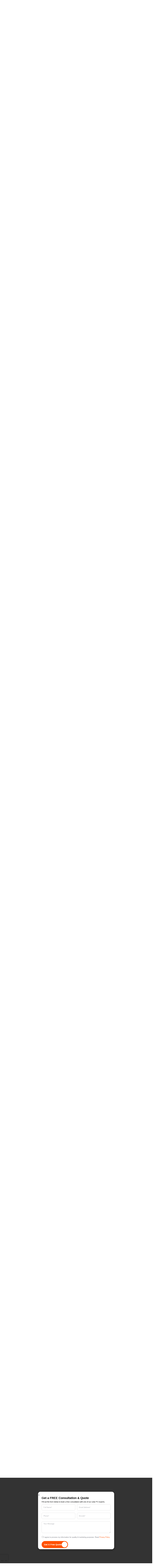

--- FILE ---
content_type: text/html; charset=UTF-8
request_url: https://goingsolar.ie/
body_size: 69631
content:
<!DOCTYPE html>
<html lang="en-US" prefix="og: https://ogp.me/ns#">
<head>
	<meta charset="UTF-8">
	<meta name="viewport" content="width=device-width, initial-scale=1.0, viewport-fit=cover" />		
<!-- Search Engine Optimization by Rank Math PRO - https://rankmath.com/ -->
<title>Solar Panels Dublin &amp; Leinster | Free Quote Available Now</title>
<meta name="description" content="Unlock a cleaner future with professional solar panel installation services in Dublin. Reduce your carbon footprint and save money. Contact us now!"/>
<meta name="robots" content="follow, index, max-snippet:-1, max-video-preview:-1, max-image-preview:large"/>
<link rel="canonical" href="https://goingsolar.ie/" />
<meta property="og:locale" content="en_US" />
<meta property="og:type" content="website" />
<meta property="og:title" content="Solar Panels Dublin &amp; Leinster | Free Quote Available Now" />
<meta property="og:description" content="Unlock a cleaner future with professional solar panel installation services in Dublin. Reduce your carbon footprint and save money. Contact us now!" />
<meta property="og:url" content="https://goingsolar.ie/" />
<meta property="og:site_name" content="Going Solar" />
<meta property="og:updated_time" content="2026-01-24T12:04:03+00:00" />
<meta property="og:video" content="https://goingsolar.ie/wp-content/uploads/2026/01/track-mp-video.mp4" />
<meta property="og:video" content="https://goingsolar.ie/wp-content/uploads/2026/01/client-testimonial-resolute.mp4" />
<meta property="og:video" content="https://goingsolar.ie/wp-content/uploads/2026/01/client-testimonial-solar.mp4" />
<meta property="ya:ovs:upload_date" content="2024-11-04GMT+000004:26:52+00:00" />
<meta property="ya:ovs:allow_embed" content="false" />
<meta name="twitter:card" content="summary_large_image" />
<meta name="twitter:title" content="Solar Panels Dublin &amp; Leinster | Free Quote Available Now" />
<meta name="twitter:description" content="Unlock a cleaner future with professional solar panel installation services in Dublin. Reduce your carbon footprint and save money. Contact us now!" />
<meta name="twitter:label1" content="Written by" />
<meta name="twitter:data1" content="Joe Brennan" />
<meta name="twitter:label2" content="Time to read" />
<meta name="twitter:data2" content="5 minutes" />
<script type="application/ld+json" class="rank-math-schema-pro">{"@context":"https://schema.org","@graph":[{"@type":"Place","@id":"https://goingsolar.ie/#place","address":{"@type":"PostalAddress","streetAddress":"Unit 2a, Newton road, Malahide Rd, industrial park","addressRegion":"Dublin 17","postalCode":"D17 XN22"}},{"@type":"Organization","@id":"https://goingsolar.ie/#organization","name":"Going Solar","url":"https://goingsolar.ie","email":"info@goingsolar.ie","address":{"@type":"PostalAddress","streetAddress":"Unit 2a, Newton road, Malahide Rd, industrial park","addressRegion":"Dublin 17","postalCode":"D17 XN22"},"logo":{"@type":"ImageObject","@id":"https://goingsolar.ie/#logo","url":"https://goingsolar.ie/wp-content/uploads/2024/11/goingsoalr-black-logo.webp","contentUrl":"https://goingsolar.ie/wp-content/uploads/2024/11/goingsoalr-black-logo.webp","caption":"Going Solar","inLanguage":"en-US","width":"121","height":"132"},"contactPoint":[{"@type":"ContactPoint","telephone":"(01) 485 3738","contactType":"customer support"}],"description":"Going Solar is an SEAI-approved solar panels installer and a leading provider in Dublin and Leinster. Our experienced technicians optimise your energy bills and supply. At Going Solar, our ISO 9001 certification, awarded by NQA and accredited by UKAS Management Systems, reflects our commitment to quality.","location":{"@id":"https://goingsolar.ie/#place"}},{"@type":"WebSite","@id":"https://goingsolar.ie/#website","url":"https://goingsolar.ie","name":"Going Solar","publisher":{"@id":"https://goingsolar.ie/#organization"},"inLanguage":"en-US","potentialAction":{"@type":"SearchAction","target":"https://goingsolar.ie/?s={search_term_string}","query-input":"required name=search_term_string"}},{"@type":"ImageObject","@id":"https://goingsolar.ie/wp-content/uploads/2026/01/Group-5.webp","url":"https://goingsolar.ie/wp-content/uploads/2026/01/Group-5.webp","width":"200","height":"200","inLanguage":"en-US"},{"@type":"WebPage","@id":"https://goingsolar.ie/#webpage","url":"https://goingsolar.ie/","name":"Solar Panels Dublin &amp; Leinster | Free Quote Available Now","datePublished":"2024-11-04T04:26:52+00:00","dateModified":"2026-01-24T12:04:03+00:00","about":{"@id":"https://goingsolar.ie/#organization"},"isPartOf":{"@id":"https://goingsolar.ie/#website"},"primaryImageOfPage":{"@id":"https://goingsolar.ie/wp-content/uploads/2026/01/Group-5.webp"},"inLanguage":"en-US"},{"@type":"VideoObject","name":"Solar Panels Dublin &amp; Leinster | Free Quote Available Now","description":"Unlock a cleaner future with professional solar panel installation services in Dublin. Reduce your carbon footprint and save money. Contact us now!","uploadDate":"2024-11-04T04:26:52+00:00","contentUrl":"https://goingsolar.ie/wp-content/uploads/2026/01/track-mp-video.mp4","width":"2160","height":"3840","isFamilyFriendly":"True","@id":"https://goingsolar.ie/#schema-171071","isPartOf":{"@id":"https://goingsolar.ie/#webpage"},"publisher":{"@id":"https://goingsolar.ie/#organization"},"inLanguage":"en-US"},{"@type":"VideoObject","name":"Solar Panels Dublin &amp; Leinster | Free Quote Available Now","description":"Unlock a cleaner future with professional solar panel installation services in Dublin. Reduce your carbon footprint and save money. Contact us now!","uploadDate":"2024-11-04T04:26:52+00:00","contentUrl":"https://goingsolar.ie/wp-content/uploads/2026/01/client-testimonial-resolute.mp4","width":"1080","height":"1920","isFamilyFriendly":"True","@id":"https://goingsolar.ie/#schema-173380","isPartOf":{"@id":"https://goingsolar.ie/#webpage"},"publisher":{"@id":"https://goingsolar.ie/#organization"},"inLanguage":"en-US"},{"@type":"VideoObject","name":"Solar Panels Dublin &amp; Leinster | Free Quote Available Now","description":"Unlock a cleaner future with professional solar panel installation services in Dublin. Reduce your carbon footprint and save money. Contact us now!","uploadDate":"2024-11-04T04:26:52+00:00","contentUrl":"https://goingsolar.ie/wp-content/uploads/2026/01/client-testimonial-solar.mp4","width":"1080","height":"1920","isFamilyFriendly":"True","@id":"https://goingsolar.ie/#schema-173381","isPartOf":{"@id":"https://goingsolar.ie/#webpage"},"publisher":{"@id":"https://goingsolar.ie/#organization"},"inLanguage":"en-US"}]}</script>
<meta name="google-site-verification" content="X7gOL3QiX8qSywMZu18Ej_ZH_Dhvu3qc-Iaun4-ZbSY" />
<!-- /Rank Math WordPress SEO plugin -->

<link rel='dns-prefetch' href='//www.googletagmanager.com' />
<link rel='dns-prefetch' href='//fonts.googleapis.com' />
<link rel="alternate" type="text/calendar" title="Going Solar &raquo; iCal Feed" href="https://goingsolar.ie/events/?ical=1" />
<link rel="alternate" title="oEmbed (JSON)" type="application/json+oembed" href="https://goingsolar.ie/wp-json/oembed/1.0/embed?url=https%3A%2F%2Fgoingsolar.ie%2F" />
<link rel="alternate" title="oEmbed (XML)" type="text/xml+oembed" href="https://goingsolar.ie/wp-json/oembed/1.0/embed?url=https%3A%2F%2Fgoingsolar.ie%2F&#038;format=xml" />
<link rel='stylesheet' id='hfe-widgets-style-css' href='https://goingsolar.ie/wp-content/plugins/header-footer-elementor/inc/widgets-css/frontend.css?ver=2.8.2' type='text/css' media='all' />
<style id='wp-emoji-styles-inline-css' type='text/css'>

	img.wp-smiley, img.emoji {
		display: inline !important;
		border: none !important;
		box-shadow: none !important;
		height: 1em !important;
		width: 1em !important;
		margin: 0 0.07em !important;
		vertical-align: -0.1em !important;
		background: none !important;
		padding: 0 !important;
	}
/*# sourceURL=wp-emoji-styles-inline-css */
</style>
<style id='classic-theme-styles-inline-css' type='text/css'>
/*! This file is auto-generated */
.wp-block-button__link{color:#fff;background-color:#32373c;border-radius:9999px;box-shadow:none;text-decoration:none;padding:calc(.667em + 2px) calc(1.333em + 2px);font-size:1.125em}.wp-block-file__button{background:#32373c;color:#fff;text-decoration:none}
/*# sourceURL=/wp-includes/css/classic-themes.min.css */
</style>
<style id='wp-job-openings-blocks-style-inline-css' type='text/css'>
.wp-block-create-block-wjo-block{background-color:#21759b;border:1px dotted red;color:#fff;padding:2px}.awsm-b-row{display:-webkit-box;display:-ms-flexbox;display:-webkit-flex;display:flex;display:flexbox;-webkit-flex-flow:row wrap;margin:0 -15px;-webkit-box-orient:horizontal;-webkit-box-direction:normal;-ms-flex-flow:row wrap;flex-flow:row wrap}.awsm-b-row,.awsm-b-row *,.awsm-b-row :after,.awsm-b-row :before{-webkit-box-sizing:border-box;box-sizing:border-box}.awsm-b-grid-item{display:-webkit-box;display:-ms-flexbox;display:-webkit-flex;display:flex;float:left;padding:0 15px!important;width:33.333%;-webkit-box-orient:vertical;-webkit-box-direction:normal;-ms-flex-direction:column;flex-direction:column;-webkit-flex-direction:column}.awsm-b-grid-col-4 .awsm-b-grid-item{width:25%}.awsm-b-grid-col-2 .awsm-b-grid-item{width:50%}.awsm-b-grid-col .awsm-b-grid-item{width:100%}.awsm-b-job-hide{display:none!important}.awsm-job-show{display:block!important}.awsm-b-job-item{background:#fff;font-size:14px;padding:20px}a.awsm-b-job-item{text-decoration:none!important}.awsm-b-grid-item .awsm-b-job-item{border:1px solid #dddfe3;border-radius:2px;-webkit-box-shadow:0 1px 4px 0 rgba(0,0,0,.05);box-shadow:0 1px 4px 0 rgba(0,0,0,.05);display:-webkit-box;display:-ms-flexbox;display:-webkit-flex;display:flex;margin-bottom:30px;-webkit-box-orient:vertical;-webkit-box-direction:normal;-ms-flex-direction:column;flex-direction:column;-webkit-flex-direction:column;-webkit-box-flex:1;-ms-flex-positive:1;flex-grow:1;-webkit-flex-grow:1;-webkit-transition:all .3s ease;transition:all .3s ease}.awsm-b-grid-item .awsm-b-job-item:focus,.awsm-b-grid-item .awsm-b-job-item:hover{-webkit-box-shadow:0 3px 15px -5px rgba(0,0,0,.2);box-shadow:0 3px 15px -5px rgba(0,0,0,.2)}.awsm-b-grid-item .awsm-job-featured-image{margin-bottom:14px}.awsm-b-job-item h2.awsm-b-job-post-title{font-size:18px;margin:0 0 15px;text-align:left}.awsm-b-job-item h2.awsm-b-job-post-title a{font-size:18px}.awsm-b-grid-item .awsm-job-info{margin-bottom:10px;min-height:83px}.awsm-b-grid-item .awsm-job-info p{margin:0 0 8px}.awsm-b-job-wrap:after{clear:both;content:"";display:table}.awsm-b-filter-wrap,.awsm-b-filter-wrap *{-webkit-box-sizing:border-box;box-sizing:border-box}.awsm-b-filter-wrap{margin:0 -10px 20px}.awsm-b-filter-wrap form{display:-webkit-box;display:-webkit-flex;display:-ms-flexbox;display:flex;-webkit-flex-wrap:wrap;-ms-flex-wrap:wrap;flex-wrap:wrap}.awsm-b-filter-wrap .awsm-b-filter-items{display:none}.awsm-b-filter-wrap.awsm-b-full-width-search-filter-wrap .awsm-b-filter-item-search,.awsm-b-filter-wrap.awsm-b-full-width-search-filter-wrap .awsm-b-filter-items,.awsm-b-filter-wrap.awsm-b-no-search-filter-wrap .awsm-b-filter-items{width:100%}.awsm-b-filter-toggle{border:1px solid #ccc;border-radius:4px;display:-webkit-box;display:-webkit-flex;display:-ms-flexbox;display:flex;-webkit-flex-flow:wrap;-ms-flex-flow:wrap;flex-flow:wrap;margin:0 10px 10px;outline:none!important;padding:12px;width:46px}.awsm-b-filter-toggle.awsm-on{background:#ccc}.awsm-b-filter-toggle svg{height:20px;width:20px}.awsm-b-filter-wrap.awsm-b-no-search-filter-wrap .awsm-b-filter-toggle{width:100%;-webkit-box-align:center;-webkit-align-items:center;-ms-flex-align:center;align-items:center;-webkit-box-pack:justify;-webkit-justify-content:space-between;-ms-flex-pack:justify;justify-content:space-between;text-decoration:none}.awsm-b-filter-wrap.awsm-b-no-search-filter-wrap .awsm-b-filter-toggle svg{height:22px;width:22px}@media(min-width:768px){.awsm-b-filter-wrap .awsm-b-filter-items{display:-webkit-box!important;display:-webkit-flex!important;display:-ms-flexbox!important;display:flex!important;-webkit-flex-wrap:wrap;-ms-flex-wrap:wrap;flex-wrap:wrap;width:calc(100% - 250px)}.awsm-b-filter-toggle{display:none}.awsm-b-filter-item-search{width:250px}}.awsm-b-filter-wrap .awsm-b-filter-item{padding:0 10px 10px}.awsm-b-filter-item-search{padding:0 10px 10px;position:relative}@media(max-width:768px){.awsm-b-filter-wrap .awsm-b-filter-items{width:100%}.awsm-b-filter-item-search{width:calc(100% - 66px)}.awsm-b-filter-wrap .awsm-b-filter-item .awsm-selectric-wrapper{min-width:100%}}.awsm-b-filter-wrap .awsm-b-filter-item .awsm-b-job-form-control{min-height:48px;padding-right:58px}.awsm-b-filter-item-search .awsm-b-job-form-control{min-height:48px;padding-right:48px}.awsm-b-filter-item-search-in{position:relative}.awsm-b-filter-item-search .awsm-b-job-search-icon-wrapper{color:#ccc;cursor:pointer;font-size:16px;height:100%;line-height:48px;position:absolute;right:0;text-align:center;top:0;width:48px}.awsm-b-jobs-none-container{padding:25px}.awsm-b-jobs-none-container p{margin:0;padding:5px}.awsm-b-row .awsm-b-jobs-pagination{padding:0 15px;width:100%}.awsm-b-jobs-pagination{float:left;width:100%}.awsm-b-load-more-main a.awsm-b-load-more,.awsm-load-more-classic a.page-numbers{background:#fff;border:1px solid #dddfe3;-webkit-box-shadow:0 1px 4px 0 rgba(0,0,0,.05);box-shadow:0 1px 4px 0 rgba(0,0,0,.05);display:block;margin:0!important;outline:none!important;padding:20px;text-align:center;text-decoration:none!important;-webkit-transition:all .3s ease;transition:all .3s ease}.awsm-load-more-classic a.page-numbers,.awsm-load-more-classic span.page-numbers{font-size:90%;padding:5px 10px}.awsm-load-more-classic{text-align:center}.awsm-b-load-more-main a.awsm-load-more:focus,.awsm-b-load-more-main a.awsm-load-more:hover,.awsm-load-more-classic a.page-numbers:focus,.awsm-load-more-classic a.page-numbers:hover{-webkit-box-shadow:0 3px 15px -5px rgba(0,0,0,.2);box-shadow:0 3px 15px -5px rgba(0,0,0,.2)}.awsm-b-jobs-pagination.awsm-load-more-classic ul{list-style:none;margin:0;padding:0}.awsm-b-jobs-pagination.awsm-load-more-classic ul li{display:inline-block}.awsm-b-lists{border:1px solid #ededed}.awsm-b-list-item{width:100%}.awsm-b-list-item h2.awsm-job-b-post-title{margin-bottom:0}.awsm-b-list-item .awsm-job-featured-image{float:left;margin-right:10px}.awsm-b-list-item .awsm-job-featured-image img{height:50px;width:50px}.awsm-b-list-item .awsm-b-job-item{border-bottom:1px solid rgba(0,0,0,.13)}.awsm-b-list-item .awsm-b-job-item:after{clear:both;content:"";display:table}.awsm-b-list-left-col{float:left;width:50%}.awsm-b-list-right-col{float:left;text-align:right;width:50%}.awsm-b-list-item .awsm-job-specification-wrapper{display:inline-block;vertical-align:middle}.awsm-b-list-item .awsm-job-specification-item{display:inline-block;margin:0 15px 0 0;vertical-align:middle}a.awsm-b-job-item .awsm-job-specification-item{color:#4c4c4c}.awsm-b-list-item .awsm-job-more-container{display:inline-block;vertical-align:middle}.awsm-job-more-container .awsm-job-more span:before{content:"→"}.awsm-b-lists .awsm-b-jobs-pagination{margin-top:30px}.awsm-job-specification-item>[class^=awsm-job-icon-]{margin-right:6px}.awsm-job-specification-term:after{content:", "}.awsm-job-specification-term:last-child:after{content:""}.awsm-job-single-wrap,.awsm-job-single-wrap *,.awsm-job-single-wrap :after,.awsm-job-single-wrap :before{-webkit-box-sizing:border-box;box-sizing:border-box}.awsm-job-single-wrap{margin-bottom:1.3em}.awsm-job-single-wrap:after{clear:both;content:"";display:table}.awsm-job-content{padding-bottom:32px}.awsm-job-single-wrap.awsm-col-2 .awsm-job-content{float:left;padding-right:15px;width:55%}.awsm-job-single-wrap.awsm-col-2 .awsm-job-form{float:left;padding-left:15px;width:45%}.awsm-job-head,.awsm_job_spec_above_content{margin-bottom:20px}.awsm-job-head h1{margin:0 0 20px}.awsm-job-list-info span{margin-right:10px}.awsm-job-single-wrap .awsm-job-expiration-label{font-weight:700}.awsm-job-form-inner{background:#fff;border:1px solid #dddfe3;padding:35px}.awsm-job-form-inner h2{margin:0 0 30px}.awsm-job-form-group{margin-bottom:20px}.awsm-job-form-group input[type=checkbox],.awsm-job-form-group input[type=radio]{margin-right:5px}.awsm-job-form-group label{display:block;margin-bottom:10px}.awsm-job-form-options-container label,.awsm-job-inline-group label{display:inline;font-weight:400}.awsm-b-job-form-control{display:block;width:100%}.awsm-job-form-options-container span{display:inline-block;margin-bottom:10px;margin-left:10px}.awsm-job-submit{background:#0195ff;border:1px solid #0195ff;color:#fff;padding:10px 30px}.awsm-job-submit:focus,.awsm-job-submit:hover{background:rgba(0,0,0,0);color:#0195ff}.awsm-job-form-error{color:#db4c4c;font-weight:500}.awsm-b-job-form-control.awsm-job-form-error,.awsm-b-job-form-control.awsm-job-form-error:focus{border:1px solid #db4c4c}.awsm-error-message,.awsm-success-message{padding:12px 25px}.awsm-error-message p:empty,.awsm-success-message p:empty{display:none}.awsm-error-message p,.awsm-success-message p{margin:0!important;padding:0!important}.awsm-success-message{border:1px solid #1ea508}.awsm-error-message{border:1px solid #db4c4c}ul.awsm-error-message li{line-height:1.8em;margin-left:1.2em}.awsm-expired-message{padding:25px}.awsm-expired-message p{margin:1em 0}.awsm-job-container{margin:0 auto;max-width:1170px;padding:50px 0;width:100%}.awsm-jobs-loading{position:relative}.awsm-b-job-listings:after{content:"";height:100%;left:0;opacity:0;position:absolute;top:0;-webkit-transition:all .3s ease;transition:all .3s ease;visibility:hidden;width:100%}.awsm-b-job-listings.awsm-jobs-loading:after{opacity:1;visibility:visible}.awsm-b-sr-only{height:1px;margin:-1px;overflow:hidden;padding:0;position:absolute;width:1px;clip:rect(0,0,0,0);border:0}@media(max-width:1024px){.awsm-b-grid-col-4 .awsm-b-grid-item{width:33.333%}}@media(max-width:992px){.awsm-job-single-wrap.awsm-col-2 .awsm-job-content{padding-right:0;width:100%}.awsm-job-single-wrap.awsm-col-2 .awsm-job-form{padding-left:0;width:100%}}@media(max-width:768px){.awsm-b-grid-col-3 .awsm-b-grid-item,.awsm-b-grid-col-4 .awsm-b-grid-item,.awsm-b-grid-item{width:50%}.awsm-b-list-left-col{padding-bottom:10px;width:100%}.awsm-b-list-right-col{text-align:left;width:100%}}@media(max-width:648px){.awsm-b-grid-col-2 .awsm-b-grid-item,.awsm-b-grid-col-3 .awsm-b-grid-item,.awsm-b-grid-col-4 .awsm-b-grid-item,.awsm-b-grid-item{width:100%}.awsm-b-list-item .awsm-job-specification-wrapper{display:block;float:none;padding-bottom:5px}.awsm-b-list-item .awsm-job-more-container{display:block;float:none}}.awsm-job-form-plugin-style .awsm-b-job-form-control{border:1px solid #ccc;border-radius:4px;color:#060606;display:block;font:inherit;line-height:1;min-height:46px;padding:8px 15px;-webkit-transition:all .3s ease;transition:all .3s ease;width:100%}.awsm-job-form-plugin-style .awsm-b-job-form-control:focus{border-color:#060606;-webkit-box-shadow:none;box-shadow:none;outline:none}.awsm-job-form-plugin-style .awsm-b-job-form-control.awsm-job-form-error{border-color:#db4c4c}.awsm-job-form-plugin-style textarea.awsm-b-job-form-control{min-height:80px}.awsm-job-form-plugin-style .awsm-application-submit-btn,.awsm-job-form-plugin-style .awsm-jobs-primary-button{background:#060606;border-radius:45px;color:#fff;padding:16px 32px;-webkit-transition:all .3s ease;transition:all .3s ease}.awsm-job-form-plugin-style .awsm-application-submit-btn:focus,.awsm-job-form-plugin-style .awsm-application-submit-btn:hover,.awsm-job-form-plugin-style .awsm-jobs-primary-button:focus,.awsm-job-form-plugin-style .awsm-jobs-primary-button:hover{background:#060606;color:#fff;outline:none}.awsm-job-form-plugin-style .awsm-jobs-primary-button{cursor:pointer}.awsm-job-form-plugin-style .awsm-jobs-primary-button:disabled{opacity:.5;pointer-events:none}.awsm-job-form-plugin-style .awsm-selectric{border-color:#ccc;border-radius:4px;-webkit-box-shadow:none;box-shadow:none}.awsm-job-form-plugin-style .awsm-selectric-open .awsm-selectric{border-color:#060606}.awsm-job-form-plugin-style .awsm-selectric .label{margin-left:15px}.awsm-jobs-is-block-theme .site-branding{padding:0 2.1rem}.awsm-jobs-is-block-theme .site-content{padding:0 2.1rem 3rem}.awsm-jobs-is-block-theme .site-title{margin-bottom:0}.awsm-b-job-wrap,.awsm-b-job-wrap *{-webkit-box-sizing:border-box;box-sizing:border-box}

/*# sourceURL=https://goingsolar.ie/wp-content/plugins/wp-job-openings/blocks/build/style-index.css */
</style>
<link rel='stylesheet' id='awsm-jobs-general-css' href='https://goingsolar.ie/wp-content/plugins/wp-job-openings/assets/css/general.min.css?ver=3.5.4' type='text/css' media='all' />
<link rel='stylesheet' id='awsm-jobs-style-css' href='https://goingsolar.ie/wp-content/plugins/wp-job-openings/assets/css/style.min.css?ver=3.5.4' type='text/css' media='all' />
<style id='global-styles-inline-css' type='text/css'>
:root{--wp--preset--aspect-ratio--square: 1;--wp--preset--aspect-ratio--4-3: 4/3;--wp--preset--aspect-ratio--3-4: 3/4;--wp--preset--aspect-ratio--3-2: 3/2;--wp--preset--aspect-ratio--2-3: 2/3;--wp--preset--aspect-ratio--16-9: 16/9;--wp--preset--aspect-ratio--9-16: 9/16;--wp--preset--color--black: #000000;--wp--preset--color--cyan-bluish-gray: #abb8c3;--wp--preset--color--white: #ffffff;--wp--preset--color--pale-pink: #f78da7;--wp--preset--color--vivid-red: #cf2e2e;--wp--preset--color--luminous-vivid-orange: #ff6900;--wp--preset--color--luminous-vivid-amber: #fcb900;--wp--preset--color--light-green-cyan: #7bdcb5;--wp--preset--color--vivid-green-cyan: #00d084;--wp--preset--color--pale-cyan-blue: #8ed1fc;--wp--preset--color--vivid-cyan-blue: #0693e3;--wp--preset--color--vivid-purple: #9b51e0;--wp--preset--gradient--vivid-cyan-blue-to-vivid-purple: linear-gradient(135deg,rgb(6,147,227) 0%,rgb(155,81,224) 100%);--wp--preset--gradient--light-green-cyan-to-vivid-green-cyan: linear-gradient(135deg,rgb(122,220,180) 0%,rgb(0,208,130) 100%);--wp--preset--gradient--luminous-vivid-amber-to-luminous-vivid-orange: linear-gradient(135deg,rgb(252,185,0) 0%,rgb(255,105,0) 100%);--wp--preset--gradient--luminous-vivid-orange-to-vivid-red: linear-gradient(135deg,rgb(255,105,0) 0%,rgb(207,46,46) 100%);--wp--preset--gradient--very-light-gray-to-cyan-bluish-gray: linear-gradient(135deg,rgb(238,238,238) 0%,rgb(169,184,195) 100%);--wp--preset--gradient--cool-to-warm-spectrum: linear-gradient(135deg,rgb(74,234,220) 0%,rgb(151,120,209) 20%,rgb(207,42,186) 40%,rgb(238,44,130) 60%,rgb(251,105,98) 80%,rgb(254,248,76) 100%);--wp--preset--gradient--blush-light-purple: linear-gradient(135deg,rgb(255,206,236) 0%,rgb(152,150,240) 100%);--wp--preset--gradient--blush-bordeaux: linear-gradient(135deg,rgb(254,205,165) 0%,rgb(254,45,45) 50%,rgb(107,0,62) 100%);--wp--preset--gradient--luminous-dusk: linear-gradient(135deg,rgb(255,203,112) 0%,rgb(199,81,192) 50%,rgb(65,88,208) 100%);--wp--preset--gradient--pale-ocean: linear-gradient(135deg,rgb(255,245,203) 0%,rgb(182,227,212) 50%,rgb(51,167,181) 100%);--wp--preset--gradient--electric-grass: linear-gradient(135deg,rgb(202,248,128) 0%,rgb(113,206,126) 100%);--wp--preset--gradient--midnight: linear-gradient(135deg,rgb(2,3,129) 0%,rgb(40,116,252) 100%);--wp--preset--font-size--small: 13px;--wp--preset--font-size--medium: 20px;--wp--preset--font-size--large: 36px;--wp--preset--font-size--x-large: 42px;--wp--preset--spacing--20: 0.44rem;--wp--preset--spacing--30: 0.67rem;--wp--preset--spacing--40: 1rem;--wp--preset--spacing--50: 1.5rem;--wp--preset--spacing--60: 2.25rem;--wp--preset--spacing--70: 3.38rem;--wp--preset--spacing--80: 5.06rem;--wp--preset--shadow--natural: 6px 6px 9px rgba(0, 0, 0, 0.2);--wp--preset--shadow--deep: 12px 12px 50px rgba(0, 0, 0, 0.4);--wp--preset--shadow--sharp: 6px 6px 0px rgba(0, 0, 0, 0.2);--wp--preset--shadow--outlined: 6px 6px 0px -3px rgb(255, 255, 255), 6px 6px rgb(0, 0, 0);--wp--preset--shadow--crisp: 6px 6px 0px rgb(0, 0, 0);}:where(.is-layout-flex){gap: 0.5em;}:where(.is-layout-grid){gap: 0.5em;}body .is-layout-flex{display: flex;}.is-layout-flex{flex-wrap: wrap;align-items: center;}.is-layout-flex > :is(*, div){margin: 0;}body .is-layout-grid{display: grid;}.is-layout-grid > :is(*, div){margin: 0;}:where(.wp-block-columns.is-layout-flex){gap: 2em;}:where(.wp-block-columns.is-layout-grid){gap: 2em;}:where(.wp-block-post-template.is-layout-flex){gap: 1.25em;}:where(.wp-block-post-template.is-layout-grid){gap: 1.25em;}.has-black-color{color: var(--wp--preset--color--black) !important;}.has-cyan-bluish-gray-color{color: var(--wp--preset--color--cyan-bluish-gray) !important;}.has-white-color{color: var(--wp--preset--color--white) !important;}.has-pale-pink-color{color: var(--wp--preset--color--pale-pink) !important;}.has-vivid-red-color{color: var(--wp--preset--color--vivid-red) !important;}.has-luminous-vivid-orange-color{color: var(--wp--preset--color--luminous-vivid-orange) !important;}.has-luminous-vivid-amber-color{color: var(--wp--preset--color--luminous-vivid-amber) !important;}.has-light-green-cyan-color{color: var(--wp--preset--color--light-green-cyan) !important;}.has-vivid-green-cyan-color{color: var(--wp--preset--color--vivid-green-cyan) !important;}.has-pale-cyan-blue-color{color: var(--wp--preset--color--pale-cyan-blue) !important;}.has-vivid-cyan-blue-color{color: var(--wp--preset--color--vivid-cyan-blue) !important;}.has-vivid-purple-color{color: var(--wp--preset--color--vivid-purple) !important;}.has-black-background-color{background-color: var(--wp--preset--color--black) !important;}.has-cyan-bluish-gray-background-color{background-color: var(--wp--preset--color--cyan-bluish-gray) !important;}.has-white-background-color{background-color: var(--wp--preset--color--white) !important;}.has-pale-pink-background-color{background-color: var(--wp--preset--color--pale-pink) !important;}.has-vivid-red-background-color{background-color: var(--wp--preset--color--vivid-red) !important;}.has-luminous-vivid-orange-background-color{background-color: var(--wp--preset--color--luminous-vivid-orange) !important;}.has-luminous-vivid-amber-background-color{background-color: var(--wp--preset--color--luminous-vivid-amber) !important;}.has-light-green-cyan-background-color{background-color: var(--wp--preset--color--light-green-cyan) !important;}.has-vivid-green-cyan-background-color{background-color: var(--wp--preset--color--vivid-green-cyan) !important;}.has-pale-cyan-blue-background-color{background-color: var(--wp--preset--color--pale-cyan-blue) !important;}.has-vivid-cyan-blue-background-color{background-color: var(--wp--preset--color--vivid-cyan-blue) !important;}.has-vivid-purple-background-color{background-color: var(--wp--preset--color--vivid-purple) !important;}.has-black-border-color{border-color: var(--wp--preset--color--black) !important;}.has-cyan-bluish-gray-border-color{border-color: var(--wp--preset--color--cyan-bluish-gray) !important;}.has-white-border-color{border-color: var(--wp--preset--color--white) !important;}.has-pale-pink-border-color{border-color: var(--wp--preset--color--pale-pink) !important;}.has-vivid-red-border-color{border-color: var(--wp--preset--color--vivid-red) !important;}.has-luminous-vivid-orange-border-color{border-color: var(--wp--preset--color--luminous-vivid-orange) !important;}.has-luminous-vivid-amber-border-color{border-color: var(--wp--preset--color--luminous-vivid-amber) !important;}.has-light-green-cyan-border-color{border-color: var(--wp--preset--color--light-green-cyan) !important;}.has-vivid-green-cyan-border-color{border-color: var(--wp--preset--color--vivid-green-cyan) !important;}.has-pale-cyan-blue-border-color{border-color: var(--wp--preset--color--pale-cyan-blue) !important;}.has-vivid-cyan-blue-border-color{border-color: var(--wp--preset--color--vivid-cyan-blue) !important;}.has-vivid-purple-border-color{border-color: var(--wp--preset--color--vivid-purple) !important;}.has-vivid-cyan-blue-to-vivid-purple-gradient-background{background: var(--wp--preset--gradient--vivid-cyan-blue-to-vivid-purple) !important;}.has-light-green-cyan-to-vivid-green-cyan-gradient-background{background: var(--wp--preset--gradient--light-green-cyan-to-vivid-green-cyan) !important;}.has-luminous-vivid-amber-to-luminous-vivid-orange-gradient-background{background: var(--wp--preset--gradient--luminous-vivid-amber-to-luminous-vivid-orange) !important;}.has-luminous-vivid-orange-to-vivid-red-gradient-background{background: var(--wp--preset--gradient--luminous-vivid-orange-to-vivid-red) !important;}.has-very-light-gray-to-cyan-bluish-gray-gradient-background{background: var(--wp--preset--gradient--very-light-gray-to-cyan-bluish-gray) !important;}.has-cool-to-warm-spectrum-gradient-background{background: var(--wp--preset--gradient--cool-to-warm-spectrum) !important;}.has-blush-light-purple-gradient-background{background: var(--wp--preset--gradient--blush-light-purple) !important;}.has-blush-bordeaux-gradient-background{background: var(--wp--preset--gradient--blush-bordeaux) !important;}.has-luminous-dusk-gradient-background{background: var(--wp--preset--gradient--luminous-dusk) !important;}.has-pale-ocean-gradient-background{background: var(--wp--preset--gradient--pale-ocean) !important;}.has-electric-grass-gradient-background{background: var(--wp--preset--gradient--electric-grass) !important;}.has-midnight-gradient-background{background: var(--wp--preset--gradient--midnight) !important;}.has-small-font-size{font-size: var(--wp--preset--font-size--small) !important;}.has-medium-font-size{font-size: var(--wp--preset--font-size--medium) !important;}.has-large-font-size{font-size: var(--wp--preset--font-size--large) !important;}.has-x-large-font-size{font-size: var(--wp--preset--font-size--x-large) !important;}
:where(.wp-block-post-template.is-layout-flex){gap: 1.25em;}:where(.wp-block-post-template.is-layout-grid){gap: 1.25em;}
:where(.wp-block-term-template.is-layout-flex){gap: 1.25em;}:where(.wp-block-term-template.is-layout-grid){gap: 1.25em;}
:where(.wp-block-columns.is-layout-flex){gap: 2em;}:where(.wp-block-columns.is-layout-grid){gap: 2em;}
:root :where(.wp-block-pullquote){font-size: 1.5em;line-height: 1.6;}
/*# sourceURL=global-styles-inline-css */
</style>
<link rel='stylesheet' id='mediaelement-css' href='https://goingsolar.ie/wp-includes/js/mediaelement/mediaelementplayer-legacy.min.css?ver=4.2.17' type='text/css' media='all' />
<link rel='stylesheet' id='wp-mediaelement-css' href='https://goingsolar.ie/wp-includes/js/mediaelement/wp-mediaelement.min.css?ver=6.9' type='text/css' media='all' />
<link rel='stylesheet' id='fvp-frontend-css' href='https://goingsolar.ie/wp-content/plugins/featured-video-plus/styles/frontend.css?ver=2.3.3' type='text/css' media='all' />
<link rel='stylesheet' id='tribe-events-v2-single-skeleton-css' href='https://goingsolar.ie/wp-content/plugins/the-events-calendar/build/css/tribe-events-single-skeleton.css?ver=6.15.14' type='text/css' media='all' />
<link rel='stylesheet' id='tribe-events-v2-single-skeleton-full-css' href='https://goingsolar.ie/wp-content/plugins/the-events-calendar/build/css/tribe-events-single-full.css?ver=6.15.14' type='text/css' media='all' />
<link rel='stylesheet' id='tec-events-elementor-widgets-base-styles-css' href='https://goingsolar.ie/wp-content/plugins/the-events-calendar/build/css/integrations/plugins/elementor/widgets/widget-base.css?ver=6.15.14' type='text/css' media='all' />
<link rel='stylesheet' id='hfe-style-css' href='https://goingsolar.ie/wp-content/plugins/header-footer-elementor/assets/css/header-footer-elementor.css?ver=2.8.2' type='text/css' media='all' />
<link rel='stylesheet' id='elementor-frontend-css' href='https://goingsolar.ie/wp-content/plugins/elementor/assets/css/frontend.min.css?ver=3.34.2' type='text/css' media='all' />
<link rel='stylesheet' id='eael-general-css' href='https://goingsolar.ie/wp-content/plugins/essential-addons-for-elementor-lite/assets/front-end/css/view/general.min.css?ver=6.5.8' type='text/css' media='all' />
<link rel='stylesheet' id='eael-16-css' href='https://goingsolar.ie/wp-content/uploads/essential-addons-elementor/eael-16.css?ver=1769256243' type='text/css' media='all' />
<link rel='stylesheet' id='elementor-icons-css' href='https://goingsolar.ie/wp-content/plugins/elementor/assets/lib/eicons/css/elementor-icons.min.css?ver=5.46.0' type='text/css' media='all' />
<style id='elementor-icons-inline-css' type='text/css'>

		.elementor-add-new-section .elementor-add-templately-promo-button{
            background-color: #5d4fff !important;
            background-image: url(https://goingsolar.ie/wp-content/plugins/essential-addons-for-elementor-lite/assets/admin/images/templately/logo-icon.svg);
            background-repeat: no-repeat;
            background-position: center center;
            position: relative;
        }
        
		.elementor-add-new-section .elementor-add-templately-promo-button > i{
            height: 12px;
        }
        
        body .elementor-add-new-section .elementor-add-section-area-button {
            margin-left: 0;
        }

		.elementor-add-new-section .elementor-add-templately-promo-button{
            background-color: #5d4fff !important;
            background-image: url(https://goingsolar.ie/wp-content/plugins/essential-addons-for-elementor-lite/assets/admin/images/templately/logo-icon.svg);
            background-repeat: no-repeat;
            background-position: center center;
            position: relative;
        }
        
		.elementor-add-new-section .elementor-add-templately-promo-button > i{
            height: 12px;
        }
        
        body .elementor-add-new-section .elementor-add-section-area-button {
            margin-left: 0;
        }
/*# sourceURL=elementor-icons-inline-css */
</style>
<link rel='stylesheet' id='elementor-post-9-css' href='https://goingsolar.ie/wp-content/uploads/elementor/css/post-9.css?ver=1769256323' type='text/css' media='all' />
<link rel='stylesheet' id='uael-frontend-css' href='https://goingsolar.ie/wp-content/plugins/ultimate-elementor/assets/min-css/uael-frontend.min.css?ver=1.42.0' type='text/css' media='all' />
<link rel='stylesheet' id='uael-teammember-social-icons-css' href='https://goingsolar.ie/wp-content/plugins/elementor/assets/css/widget-social-icons.min.css?ver=3.24.0' type='text/css' media='all' />
<link rel='stylesheet' id='uael-social-share-icons-brands-css' href='https://goingsolar.ie/wp-content/plugins/elementor/assets/lib/font-awesome/css/brands.css?ver=5.15.3' type='text/css' media='all' />
<link rel='stylesheet' id='uael-social-share-icons-fontawesome-css' href='https://goingsolar.ie/wp-content/plugins/elementor/assets/lib/font-awesome/css/fontawesome.css?ver=5.15.3' type='text/css' media='all' />
<link rel='stylesheet' id='uael-nav-menu-icons-css' href='https://goingsolar.ie/wp-content/plugins/elementor/assets/lib/font-awesome/css/solid.css?ver=5.15.3' type='text/css' media='all' />
<link rel='stylesheet' id='font-awesome-5-all-css' href='https://goingsolar.ie/wp-content/plugins/elementor/assets/lib/font-awesome/css/all.min.css?ver=4.11.65' type='text/css' media='all' />
<link rel='stylesheet' id='font-awesome-4-shim-css' href='https://goingsolar.ie/wp-content/plugins/elementor/assets/lib/font-awesome/css/v4-shims.min.css?ver=3.34.2' type='text/css' media='all' />
<link rel='stylesheet' id='widget-image-css' href='https://goingsolar.ie/wp-content/plugins/elementor/assets/css/widget-image.min.css?ver=3.34.2' type='text/css' media='all' />
<link rel='stylesheet' id='swiper-css' href='https://goingsolar.ie/wp-content/plugins/elementor/assets/lib/swiper/v8/css/swiper.min.css?ver=8.4.5' type='text/css' media='all' />
<link rel='stylesheet' id='widget-video-css' href='https://goingsolar.ie/wp-content/plugins/elementor/assets/css/widget-video.min.css?ver=3.34.2' type='text/css' media='all' />
<link rel='stylesheet' id='e-swiper-css' href='https://goingsolar.ie/wp-content/plugins/elementor/assets/css/conditionals/e-swiper.min.css?ver=3.34.2' type='text/css' media='all' />
<link rel='stylesheet' id='widget-nested-carousel-css' href='https://goingsolar.ie/wp-content/plugins/elementor-pro/assets/css/widget-nested-carousel.min.css?ver=3.33.1' type='text/css' media='all' />
<link rel='stylesheet' id='widget-image-carousel-css' href='https://goingsolar.ie/wp-content/plugins/elementor/assets/css/widget-image-carousel.min.css?ver=3.34.2' type='text/css' media='all' />
<link rel='stylesheet' id='widget-form-css' href='https://goingsolar.ie/wp-content/plugins/elementor-pro/assets/css/widget-form.min.css?ver=3.33.1' type='text/css' media='all' />
<link rel='stylesheet' id='widget-image-box-css' href='https://goingsolar.ie/wp-content/plugins/elementor/assets/css/widget-image-box.min.css?ver=3.34.2' type='text/css' media='all' />
<link rel='stylesheet' id='elementor-post-16-css' href='https://goingsolar.ie/wp-content/uploads/elementor/css/post-16.css?ver=1769256324' type='text/css' media='all' />
<link rel='stylesheet' id='e-popup-css' href='https://goingsolar.ie/wp-content/plugins/elementor-pro/assets/css/conditionals/popup.min.css?ver=3.33.1' type='text/css' media='all' />
<link rel='stylesheet' id='widget-icon-list-css' href='https://goingsolar.ie/wp-content/plugins/elementor/assets/css/widget-icon-list.min.css?ver=3.34.2' type='text/css' media='all' />
<link rel='stylesheet' id='widget-social-icons-css' href='https://goingsolar.ie/wp-content/plugins/elementor/assets/css/widget-social-icons.min.css?ver=3.34.2' type='text/css' media='all' />
<link rel='stylesheet' id='e-apple-webkit-css' href='https://goingsolar.ie/wp-content/plugins/elementor/assets/css/conditionals/apple-webkit.min.css?ver=3.34.2' type='text/css' media='all' />
<link rel='stylesheet' id='elementor-post-11954-css' href='https://goingsolar.ie/wp-content/uploads/elementor/css/post-11954.css?ver=1769256324' type='text/css' media='all' />
<link rel='stylesheet' id='elementor-post-10040-css' href='https://goingsolar.ie/wp-content/uploads/elementor/css/post-10040.css?ver=1769256324' type='text/css' media='all' />
<link rel='stylesheet' id='elementor-post-10043-css' href='https://goingsolar.ie/wp-content/uploads/elementor/css/post-10043.css?ver=1769256324' type='text/css' media='all' />
<link rel='stylesheet' id='hfe-elementor-icons-css' href='https://goingsolar.ie/wp-content/plugins/elementor/assets/lib/eicons/css/elementor-icons.min.css?ver=5.34.0' type='text/css' media='all' />
<link rel='stylesheet' id='hfe-icons-list-css' href='https://goingsolar.ie/wp-content/plugins/elementor/assets/css/widget-icon-list.min.css?ver=3.24.3' type='text/css' media='all' />
<link rel='stylesheet' id='hfe-social-icons-css' href='https://goingsolar.ie/wp-content/plugins/elementor/assets/css/widget-social-icons.min.css?ver=3.24.0' type='text/css' media='all' />
<link rel='stylesheet' id='hfe-social-share-icons-brands-css' href='https://goingsolar.ie/wp-content/plugins/elementor/assets/lib/font-awesome/css/brands.css?ver=5.15.3' type='text/css' media='all' />
<link rel='stylesheet' id='hfe-social-share-icons-fontawesome-css' href='https://goingsolar.ie/wp-content/plugins/elementor/assets/lib/font-awesome/css/fontawesome.css?ver=5.15.3' type='text/css' media='all' />
<link rel='stylesheet' id='hfe-nav-menu-icons-css' href='https://goingsolar.ie/wp-content/plugins/elementor/assets/lib/font-awesome/css/solid.css?ver=5.15.3' type='text/css' media='all' />
<link rel='stylesheet' id='hfe-widget-blockquote-css' href='https://goingsolar.ie/wp-content/plugins/elementor-pro/assets/css/widget-blockquote.min.css?ver=3.25.0' type='text/css' media='all' />
<link rel='stylesheet' id='hfe-mega-menu-css' href='https://goingsolar.ie/wp-content/plugins/elementor-pro/assets/css/widget-mega-menu.min.css?ver=3.26.2' type='text/css' media='all' />
<link rel='stylesheet' id='hfe-nav-menu-widget-css' href='https://goingsolar.ie/wp-content/plugins/elementor-pro/assets/css/widget-nav-menu.min.css?ver=3.26.0' type='text/css' media='all' />
<link rel='stylesheet' id='elementor-post-69-css' href='https://goingsolar.ie/wp-content/uploads/elementor/css/post-69.css?ver=1769256324' type='text/css' media='all' />
<link rel='stylesheet' id='elementor-post-112-css' href='https://goingsolar.ie/wp-content/uploads/elementor/css/post-112.css?ver=1769256324' type='text/css' media='all' />
<link rel='stylesheet' id='homirx-themer-css' href='https://goingsolar.ie/wp-content/plugins/homirx-themer/assets/css/style.css?ver=6.9' type='text/css' media='all' />
<link rel='stylesheet' id='widget-icon-box-css' href='https://goingsolar.ie/wp-content/plugins/elementor/assets/css/widget-icon-box.min.css?ver=3.34.2' type='text/css' media='all' />
<link rel='stylesheet' id='homirx-fonts-css' href='https://fonts.googleapis.com/css2?family=Manrope:wght@300;400;500;600;700;800&#038;display=swap' type='text/css' media='all' />
<link rel='stylesheet' id='dashicons-css' href='https://goingsolar.ie/wp-includes/css/dashicons.min.css?ver=6.9' type='text/css' media='all' />
<link rel='stylesheet' id='magnific-css' href='https://goingsolar.ie/wp-content/themes/homirx/assets/js/magnific/magnific-popup.css?ver=6.9' type='text/css' media='all' />
<link rel='stylesheet' id='mcustomscrollbar-css' href='https://goingsolar.ie/wp-content/themes/homirx/assets/js/scroll/jquery.mCustomScrollbar.min.css?ver=6.9' type='text/css' media='all' />
<link rel='stylesheet' id='fontawesome-css' href='https://goingsolar.ie/wp-content/themes/homirx/assets/css/fontawesome/css/all.min.css?ver=6.9' type='text/css' media='all' />
<link rel='stylesheet' id='homirx-icon-css' href='https://goingsolar.ie/wp-content/themes/homirx/assets/css/icons/style.css?ver=6.9' type='text/css' media='all' />
<link rel='stylesheet' id='homirx-style-css' href='https://goingsolar.ie/wp-content/themes/homirx/style.css?ver=6.9' type='text/css' media='all' />
<link rel='stylesheet' id='bootstrap-css' href='https://goingsolar.ie/wp-content/themes/homirx/assets/css/bootstrap.css?ver=1.1.2' type='text/css' media='all' />
<link rel='stylesheet' id='homirx-template-css' href='https://goingsolar.ie/wp-content/themes/homirx/assets/css/template.css?ver=1.1.2' type='text/css' media='all' />
<link rel='stylesheet' id='homirx-parent-style-css' href='https://goingsolar.ie/wp-content/themes/homirx/style.css?ver=6.9' type='text/css' media='all' />
<link rel='stylesheet' id='homirx-child-style-css' href='https://goingsolar.ie/wp-content/themes/homirx_child/style.css?ver=6.9' type='text/css' media='all' />
<link rel='stylesheet' id='homirx-custom-style-color-css' href='https://goingsolar.ie/wp-content/themes/homirx/assets/css/custom_script.css?ver=6.9' type='text/css' media='all' />
<style id='homirx-custom-style-color-inline-css' type='text/css'>
 :root{ --homirx-link-color: #FF5101; --homirx-heading-color: #000000; --homirx-nfpage-image-width: 500px;}
/*# sourceURL=homirx-custom-style-color-inline-css */
</style>
<link rel='stylesheet' id='elementor-gf-local-barlow-css' href='https://goingsolar.ie/wp-content/uploads/elementor/google-fonts/css/barlow.css?ver=1752415497' type='text/css' media='all' />
<link rel='stylesheet' id='elementor-gf-local-manrope-css' href='https://goingsolar.ie/wp-content/uploads/elementor/google-fonts/css/manrope.css?ver=1750332697' type='text/css' media='all' />
<link rel='stylesheet' id='elementor-gf-local-poppins-css' href='https://goingsolar.ie/wp-content/uploads/elementor/google-fonts/css/poppins.css?ver=1750338721' type='text/css' media='all' />
<link rel='stylesheet' id='elementor-icons-shared-0-css' href='https://goingsolar.ie/wp-content/plugins/elementor/assets/lib/font-awesome/css/fontawesome.min.css?ver=5.15.3' type='text/css' media='all' />
<link rel='stylesheet' id='elementor-icons-fa-solid-css' href='https://goingsolar.ie/wp-content/plugins/elementor/assets/lib/font-awesome/css/solid.min.css?ver=5.15.3' type='text/css' media='all' />
<link rel='stylesheet' id='elementor-icons-fa-brands-css' href='https://goingsolar.ie/wp-content/plugins/elementor/assets/lib/font-awesome/css/brands.min.css?ver=5.15.3' type='text/css' media='all' />
<script type="text/javascript" src="https://goingsolar.ie/wp-includes/js/jquery/jquery.min.js?ver=3.7.1" id="jquery-core-js"></script>
<script type="text/javascript" src="https://goingsolar.ie/wp-includes/js/jquery/jquery-migrate.min.js?ver=3.4.1" id="jquery-migrate-js"></script>
<script type="text/javascript" id="jquery-js-after">
/* <![CDATA[ */
!function($){"use strict";$(document).ready(function(){$(this).scrollTop()>100&&$(".hfe-scroll-to-top-wrap").removeClass("hfe-scroll-to-top-hide"),$(window).scroll(function(){$(this).scrollTop()<100?$(".hfe-scroll-to-top-wrap").fadeOut(300):$(".hfe-scroll-to-top-wrap").fadeIn(300)}),$(".hfe-scroll-to-top-wrap").on("click",function(){$("html, body").animate({scrollTop:0},300);return!1})})}(jQuery);
!function($){'use strict';$(document).ready(function(){var bar=$('.hfe-reading-progress-bar');if(!bar.length)return;$(window).on('scroll',function(){var s=$(window).scrollTop(),d=$(document).height()-$(window).height(),p=d? s/d*100:0;bar.css('width',p+'%')});});}(jQuery);
//# sourceURL=jquery-js-after
/* ]]> */
</script>
<script type="text/javascript" id="mediaelement-core-js-before">
/* <![CDATA[ */
var mejsL10n = {"language":"en","strings":{"mejs.download-file":"Download File","mejs.install-flash":"You are using a browser that does not have Flash player enabled or installed. Please turn on your Flash player plugin or download the latest version from https://get.adobe.com/flashplayer/","mejs.fullscreen":"Fullscreen","mejs.play":"Play","mejs.pause":"Pause","mejs.time-slider":"Time Slider","mejs.time-help-text":"Use Left/Right Arrow keys to advance one second, Up/Down arrows to advance ten seconds.","mejs.live-broadcast":"Live Broadcast","mejs.volume-help-text":"Use Up/Down Arrow keys to increase or decrease volume.","mejs.unmute":"Unmute","mejs.mute":"Mute","mejs.volume-slider":"Volume Slider","mejs.video-player":"Video Player","mejs.audio-player":"Audio Player","mejs.captions-subtitles":"Captions/Subtitles","mejs.captions-chapters":"Chapters","mejs.none":"None","mejs.afrikaans":"Afrikaans","mejs.albanian":"Albanian","mejs.arabic":"Arabic","mejs.belarusian":"Belarusian","mejs.bulgarian":"Bulgarian","mejs.catalan":"Catalan","mejs.chinese":"Chinese","mejs.chinese-simplified":"Chinese (Simplified)","mejs.chinese-traditional":"Chinese (Traditional)","mejs.croatian":"Croatian","mejs.czech":"Czech","mejs.danish":"Danish","mejs.dutch":"Dutch","mejs.english":"English","mejs.estonian":"Estonian","mejs.filipino":"Filipino","mejs.finnish":"Finnish","mejs.french":"French","mejs.galician":"Galician","mejs.german":"German","mejs.greek":"Greek","mejs.haitian-creole":"Haitian Creole","mejs.hebrew":"Hebrew","mejs.hindi":"Hindi","mejs.hungarian":"Hungarian","mejs.icelandic":"Icelandic","mejs.indonesian":"Indonesian","mejs.irish":"Irish","mejs.italian":"Italian","mejs.japanese":"Japanese","mejs.korean":"Korean","mejs.latvian":"Latvian","mejs.lithuanian":"Lithuanian","mejs.macedonian":"Macedonian","mejs.malay":"Malay","mejs.maltese":"Maltese","mejs.norwegian":"Norwegian","mejs.persian":"Persian","mejs.polish":"Polish","mejs.portuguese":"Portuguese","mejs.romanian":"Romanian","mejs.russian":"Russian","mejs.serbian":"Serbian","mejs.slovak":"Slovak","mejs.slovenian":"Slovenian","mejs.spanish":"Spanish","mejs.swahili":"Swahili","mejs.swedish":"Swedish","mejs.tagalog":"Tagalog","mejs.thai":"Thai","mejs.turkish":"Turkish","mejs.ukrainian":"Ukrainian","mejs.vietnamese":"Vietnamese","mejs.welsh":"Welsh","mejs.yiddish":"Yiddish"}};
//# sourceURL=mediaelement-core-js-before
/* ]]> */
</script>
<script type="text/javascript" src="https://goingsolar.ie/wp-includes/js/mediaelement/mediaelement-and-player.min.js?ver=4.2.17" id="mediaelement-core-js"></script>
<script type="text/javascript" src="https://goingsolar.ie/wp-includes/js/mediaelement/mediaelement-migrate.min.js?ver=6.9" id="mediaelement-migrate-js"></script>
<script type="text/javascript" id="mediaelement-js-extra">
/* <![CDATA[ */
var _wpmejsSettings = {"pluginPath":"/wp-includes/js/mediaelement/","classPrefix":"mejs-","stretching":"responsive","audioShortcodeLibrary":"mediaelement","videoShortcodeLibrary":"mediaelement"};
//# sourceURL=mediaelement-js-extra
/* ]]> */
</script>
<script type="text/javascript" src="https://goingsolar.ie/wp-includes/js/mediaelement/wp-mediaelement.min.js?ver=6.9" id="wp-mediaelement-js"></script>
<script type="text/javascript" src="https://goingsolar.ie/wp-content/plugins/featured-video-plus/js/jquery.fitvids.min.js?ver=master-2015-08" id="jquery.fitvids-js"></script>
<script type="text/javascript" src="https://goingsolar.ie/wp-content/plugins/featured-video-plus/js/jquery.domwindow.min.js?ver=2.3.3" id="jquery.domwindow-js"></script>
<script type="text/javascript" id="fvp-frontend-js-extra">
/* <![CDATA[ */
var fvpdata = {"ajaxurl":"https://goingsolar.ie/wp-admin/admin-ajax.php","nonce":"00e481b142","fitvids":"1","dynamic":"","overlay":"1","opacity":"0.75","color":"w","width":"640"};
//# sourceURL=fvp-frontend-js-extra
/* ]]> */
</script>
<script type="text/javascript" src="https://goingsolar.ie/wp-content/plugins/featured-video-plus/js/frontend.min.js?ver=2.3.3" id="fvp-frontend-js"></script>
<script type="text/javascript" src="https://goingsolar.ie/wp-content/plugins/elementor/assets/lib/font-awesome/js/v4-shims.min.js?ver=3.34.2" id="font-awesome-4-shim-js"></script>

<!-- Google tag (gtag.js) snippet added by Site Kit -->
<!-- Google Analytics snippet added by Site Kit -->
<!-- Google Ads snippet added by Site Kit -->
<script type="text/javascript" src="https://www.googletagmanager.com/gtag/js?id=GT-5RMJBSQ" id="google_gtagjs-js" async></script>
<script type="text/javascript" id="google_gtagjs-js-after">
/* <![CDATA[ */
window.dataLayer = window.dataLayer || [];function gtag(){dataLayer.push(arguments);}
gtag("set","linker",{"domains":["goingsolar.ie"]});
gtag("js", new Date());
gtag("set", "developer_id.dZTNiMT", true);
gtag("config", "GT-5RMJBSQ");
gtag("config", "AW-11061041184");
 window._googlesitekit = window._googlesitekit || {}; window._googlesitekit.throttledEvents = []; window._googlesitekit.gtagEvent = (name, data) => { var key = JSON.stringify( { name, data } ); if ( !! window._googlesitekit.throttledEvents[ key ] ) { return; } window._googlesitekit.throttledEvents[ key ] = true; setTimeout( () => { delete window._googlesitekit.throttledEvents[ key ]; }, 5 ); gtag( "event", name, { ...data, event_source: "site-kit" } ); }; 
//# sourceURL=google_gtagjs-js-after
/* ]]> */
</script>
<script type="text/javascript" src="https://goingsolar.ie/wp-content/themes/homirx/assets/js/bootstrap.min.js?ver=6.9" id="bootstrap-js"></script>
<script type="text/javascript" src="https://goingsolar.ie/wp-content/themes/homirx/assets/js/scroll/jquery.mCustomScrollbar.min.js?ver=6.9" id="mcustomscrollbar-js"></script>
<script type="text/javascript" src="https://goingsolar.ie/wp-content/themes/homirx/assets/js/magnific/jquery.magnific-popup.min.js?ver=6.9" id="jquery-magnific-popup-js"></script>
<script type="text/javascript" src="https://goingsolar.ie/wp-content/themes/homirx/assets/js/jquery.cookie.js?ver=6.9" id="jquery-cookie-js"></script>
<script type="text/javascript" src="https://goingsolar.ie/wp-content/themes/homirx/assets/js/jquery.appear.js?ver=6.9" id="jquery-appear-js"></script>
<script type="text/javascript" src="https://goingsolar.ie/wp-includes/js/imagesloaded.min.js?ver=5.0.0" id="imagesloaded-js"></script>
<script type="text/javascript" src="https://goingsolar.ie/wp-includes/js/masonry.min.js?ver=4.2.2" id="masonry-js"></script>
<script type="text/javascript" src="https://goingsolar.ie/wp-includes/js/jquery/jquery.masonry.min.js?ver=3.1.2b" id="jquery-masonry-js"></script>
<script type="text/javascript" src="https://goingsolar.ie/wp-content/themes/homirx/assets/js/main.js?ver=6.9" id="homirx-main-js"></script>
<link rel="https://api.w.org/" href="https://goingsolar.ie/wp-json/" /><link rel="alternate" title="JSON" type="application/json" href="https://goingsolar.ie/wp-json/wp/v2/pages/16" /><link rel="EditURI" type="application/rsd+xml" title="RSD" href="https://goingsolar.ie/xmlrpc.php?rsd" />
<meta name="generator" content="WordPress 6.9" />
<link rel='shortlink' href='https://goingsolar.ie/' />
<meta name="generator" content="Redux 4.5.10" /><meta name="generator" content="Site Kit by Google 1.170.0" /><script> var ajaxurl = "https://goingsolar.ie/wp-admin/admin-ajax.php";</script><script>
(function(){if(!window.chatbase||window.chatbase("getState")!=="initialized"){window.chatbase=(...arguments)=>{if(!window.chatbase.q){window.chatbase.q=[]}window.chatbase.q.push(arguments)};window.chatbase=new Proxy(window.chatbase,{get(target,prop){if(prop==="q"){return target.q}return(...args)=>target(prop,...args)}})}const onLoad=function(){const script=document.createElement("script");script.src="https://www.chatbase.co/embed.min.js";script.id="h7AFwnCao7HVvk3j8_HpR";script.domain="www.chatbase.co";document.body.appendChild(script)};if(document.readyState==="complete"){onLoad()}else{window.addEventListener("load",onLoad)}})();
</script><meta name="tec-api-version" content="v1"><meta name="tec-api-origin" content="https://goingsolar.ie"><link rel="alternate" href="https://goingsolar.ie/wp-json/tribe/events/v1/" /><meta name="generator" content="Elementor 3.34.2; settings: css_print_method-external, google_font-enabled, font_display-swap">
<script>(function () {
  const POPUP_ID = 9652;
  const KEY = "popup_shown_" + POPUP_ID;

  function openPopup() {
    if (sessionStorage.getItem(KEY)) return;

    const modal = document.getElementById("elementor-popup-modal-" + POPUP_ID);
    if (!modal) return false;

    // show the modal
    modal.style.display = "block";
    modal.classList.add("elementor-popup-modal");

    // Elementor dialog widget usually uses these
    modal.setAttribute("aria-hidden", "false");
    modal.setAttribute("aria-modal", "true");

    // prevent background scroll
    document.documentElement.classList.add("dialog-prevent-scroll");
    document.body.classList.add("dialog-prevent-scroll");

    sessionStorage.setItem(KEY, "1");
    return true;
  }

  function init() {
    // wait 3 seconds after page load
    setTimeout(function () {
      // try now, retry a few times in case popup HTML loads late
      let tries = 0;
      const t = setInterval(function () {
        tries++;
        if (openPopup() || tries > 20) clearInterval(t);
      }, 250);
    }, 5000);
  }

  document.addEventListener("DOMContentLoaded", init);

  // close button support
  document.addEventListener("click", function (e) {
    const closeBtn = e.target.closest(".dialog-close-button, .dialog-lightbox-close-button");
    if (!closeBtn) return;

    const modal = document.getElementById("elementor-popup-modal-" + POPUP_ID);
    if (modal) modal.style.display = "none";

    document.documentElement.classList.remove("dialog-prevent-scroll");
    document.body.classList.remove("dialog-prevent-scroll");
  });
})();
</script><script>
document.addEventListener("DOMContentLoaded", function() {
  const stickySection = document.querySelector(".stickybott");
  if (!stickySection) return;

  // Initial hidden state with smooth transition
  stickySection.style.opacity = "0";
  stickySection.style.transition = "opacity 0.6s ease";
  stickySection.style.visibility = "hidden";

  window.addEventListener("scroll", function() {
    const scrollTop = window.scrollY || document.documentElement.scrollTop;
    const docHeight = document.documentElement.scrollHeight - window.innerHeight;
    const scrollPercent = (scrollTop / docHeight) * 100;

    // When user scrolls past 50% of page
    if (scrollPercent >= 50) {
      stickySection.style.opacity = "1";
      stickySection.style.visibility = "visible";
    }
  });
});
</script><script>(function () {
  function getParam(p) {
    var match = RegExp('[?&]' + p + '=([^&]*)').exec(window.location.search);
    return match && decodeURIComponent(match[1].replace(/\+/g, ' '));
  }

  function getExpiryRecord(value) {
    var expiryPeriod = 90 * 24 * 60 * 60 * 1000; // 90 days
    return { value: value, expiryDate: Date.now() + expiryPeriod };
  }

  function findGclidInputs() {
    // Try common Elementor selectors for a field whose Field ID is "gclid_field"
    var selectors = [
      '#form-field-gclid_field',
      '[name="form_fields[gclid_field]"]',
      '#gclid_field' // in case you truly added a raw id somewhere
    ];
    var nodes = [];
    selectors.forEach(function (sel) {
      document.querySelectorAll(sel).forEach(function (el) { nodes.push(el); });
    });
    return nodes;
  }

  function setInputs(value) {
    var inputs = findGclidInputs();
    inputs.forEach(function (input) { input.value = value; });
  }

  function addGclid() {
    // accept only AdWords/Ads gclid (gclsrc empty or contains 'aw')
    var gclidParam = getParam('gclid');
    var gclsrcParam = getParam('gclsrc');
    var isGclsrcValid = !gclsrcParam || gclsrcParam.indexOf('aw') !== -1;

    if (gclidParam && isGclsrcValid) {
      localStorage.setItem('gclid', JSON.stringify(getExpiryRecord(gclidParam)));
    }

    var stored = null;
    try { stored = JSON.parse(localStorage.getItem('gclid')); } catch (e) {}
    var isValid = stored && Date.now() < stored.expiryDate;

    if (isValid) setInputs(stored.value);
  }

  // Run after normal page load
  document.addEventListener('DOMContentLoaded', addGclid);
  window.addEventListener('load', addGclid);

  // Also handle Elementor forms rendered later (popups/AJAX)
  if (window.jQuery) {
    jQuery(window).on('elementor/frontend/init', function () {
      if (window.elementorFrontend && elementorFrontend.hooks) {
        elementorFrontend.hooks.addAction('frontend/element_ready/form.default', addGclid);
      }
    });
    jQuery(document).on('elementor/popup/show', addGclid);
  }

  // Last-resort tiny retry in case inputs appear slightly after load
  var tries = 0;
  var retry = setInterval(function () {
    if (findGclidInputs().length) { addGclid(); clearInterval(retry); }
    if (++tries > 20) clearInterval(retry); // stop after ~2s
  }, 100);
})();
</script><script>/* Going Solar - Elementor Calculator Logic (stores values for Thank You page) */
(function () {
  function getChecked(name) {
    return document.querySelector(`input[name="${name}"]:checked`);
  }
  function getValue(name) {
    const el = document.querySelector(`[name="${name}"]`);
    return el ? el.value.trim() : "";
  }
  function save(key, val) {
    try { localStorage.setItem("gs-" + key, val); } catch (e) {}
  }

  document.addEventListener("DOMContentLoaded", function () {
    const form =
      document.querySelector('form.elementor-form[name="Solar calculator"]') ||
      document.querySelector("form.elementor-form");
    if (!form) return;

    form.addEventListener(
      "submit",
      function () {
        const email = getValue("form_fields[email]");
        const fname = getValue("form_fields[Name]");
        const phone = getValue("form_fields[phone]");

        const houseEl = getChecked('form_fields[house]');
        const budgetEl = getChecked('form_fields[budget]');
        const storyEl  = getChecked('form_fields[story]');
        const usageEl  = getChecked('form_fields[time]');

        if (!houseEl || !budgetEl || !storyEl) return;

        const houseType = houseEl.value;
        const electricityUsage = budgetEl.value;
        let yearBuilt = storyEl.value;
        if (yearBuilt === "Post 2021") yearBuilt = "Post 2021"; // normalize
        const usageTime = usageEl ? usageEl.value : "";

        let system = "", systemName = "", price = 0, pag = 0, grantMessage = "", grantEligibility = "";

        if (houseType === "Terrace") {
          if (electricityUsage === "<€200") {
            system = "10 panels & 5kWh battery";
            systemName = "Solis Hybrid Inverter (5-Year Warranty)";
            price = 8400;
          } else if (electricityUsage === "€200-€300") {
            system = "12 panels & 5kWh battery";
            systemName = "Solis Hybrid Inverter (5-Year Warranty)";
            price = 8900;
          } else if (electricityUsage === "€300+") {
            system = "14 panels & 5kWh battery";
            systemName = "Solis Hybrid Inverter (5-Year Warranty)";
            price = 9400;
          }
        } else if (houseType === "Semi Detached") {
          if (electricityUsage === "<€200") {
            system = "12 panels & 5kWh battery";
            systemName = "Solis Hybrid Inverter (5-Year Warranty)";
            price = 8900;
          } else if (electricityUsage === "€200-€300") {
            system = "14 panels & 5kWh battery";
            systemName = "Solis Hybrid Inverter (5-Year Warranty)";
            price = 9400;
          } else if (electricityUsage === "€300+") {
            system = "16 panels & 10kWh battery";
            systemName = "Solis Hybrid Inverter (5-Year Warranty)";
            price = 11400;
          }
        } else if (houseType === "Detached") {
          if (electricityUsage === "<€200") {
            system = "14 panels & 5kWh battery";
            systemName = "Solis Hybrid Inverter (5-Year Warranty)";
            price = 9400;
          } else if (electricityUsage === "€200-€300") {
            system = "16 panels & 10kWh battery";
            systemName = "Solis Hybrid Inverter (5-Year Warranty)";
            price = 11400;
          } else if (electricityUsage === "€300+") {
            system = "18 panels & 10kWh battery";
            systemName = "Solis Hybrid Inverter (5-Year Warranty)";
            price = 11900;
          }
        }

        const priceBeforeGrant = price;
        if (yearBuilt === "Up to December 2020") {
          pag = price - 1800;
          grantEligibility = "You are eligible for €1,800 grant";
          grantMessage = ""; // leave blank or add a positive note if you like
        } else {
          pag = price;
          grantEligibility = "You are not eligible for SEAI grant";
          grantMessage = "Since your house was built after 2021, you're not eligible for the SEAI grant.";
        }

        const fmt = new Intl.NumberFormat("en-IE", {
          style: "currency",
          currency: "EUR",
          minimumFractionDigits: 0
        });

        // Save everything
        save("email", email);
        save("fname", fname);
        save("phone", phone);

        save("house", houseType);
        save("budget", electricityUsage);
        save("story", yearBuilt);
        save("usageTime", usageTime);

        save("system", system);
        save("systemName", systemName);
        save("priceBeforeGrant", fmt.format(priceBeforeGrant));
        save("priceAfterGrant",  fmt.format(pag));
        save("grantEligibility", grantEligibility);
        save("grantMessage", grantMessage);
      },
      true
    );
  });
})();
</script><script>(function(){
  // ---- Your custom inner HTML (SVG + text) ----
  var CUSTOM_HTML = ''
    + '<span class="elementor-button-content-wrapper">'
    + '  <span class="elementor-button-icon">'
    + '    <svg xmlns="http://www.w3.org/2000/svg" width="49" height="48" viewBox="0 0 49 48" fill="none">'
    + '      <rect x="0.660156" width="47.98" height="47.98" rx="23.99" fill="white"></rect>'
    + '      <path d="M32.4806 17.4846C32.4806 16.7486 31.8726 16.1406 31.1366 16.1406H18.9446C18.2086 16.1406 17.6006 16.7486 17.6006 17.4846C17.6006 18.2526 18.2086 18.8606 18.9446 18.8606H29.7606V29.6766C29.7606 30.4126 30.3686 31.0206 31.1046 31.0206C31.8406 31.0206 32.4486 30.4126 32.4486 29.6766V17.4846H32.4806Z" fill="#FF5101"></path>'
    + '      <path d="M32.0968 18.4434L18.7208 31.8194L16.8008 29.8994L30.1768 16.5234L32.0968 18.4434Z" fill="#FF5101"></path>'
    + '    </svg>'
    + '  </span>'
    + '  <span class="elementor-button-text">Calculate Solar Cost Now</span>'
    + '</span>';

  // Enhance one Elementor form scope
  function enhanceFormScope(scope){
    if(!scope) return;

    // Find the real submit button inside this form widget
    var buttons = scope.querySelectorAll('.elementor-field-type-submit button.e-form__buttons__wrapper__button[type="submit"]');
    if(!buttons || !buttons.length) return;

    buttons.forEach(function(btn){
      // Skip if already done
      if(btn.dataset.solarEnhanced === '1') return;

      btn.innerHTML = CUSTOM_HTML;
      btn.id = 'button-arrow';                // <-- give it the ID you wanted
      btn.classList.add('solar-submit-btn');  // <-- optional custom class
      btn.dataset.solarEnhanced = '1';
    });
  }

  // Observe changes inside a form to re-apply if Elementor re-renders the footer
  function watchForm(scope){
    if(!scope || scope.dataset.solarWatcher === '1') return;
    var form = scope.querySelector('form.elementor-form');
    if(!form) return;

    var mo = new MutationObserver(function(){
      enhanceFormScope(scope);
    });
    mo.observe(form, { childList: true, subtree: true });
    scope.dataset.solarWatcher = '1';
  }

  // Try enhancing all form widgets currently on the page
  function enhanceAll(){
    document.querySelectorAll('.elementor-widget-form').forEach(function(widget){
      enhanceFormScope(widget);
      watchForm(widget);
    });
  }

  // Run ASAP on DOM ready
  if (document.readyState === 'loading') {
    document.addEventListener('DOMContentLoaded', enhanceAll);
  } else {
    enhanceAll();
  }

  // Elementor widget ready (covers normal pages + when widgets load later)
  if (window.elementorFrontend && elementorFrontend.hooks) {
    elementorFrontend.hooks.addAction('frontend/element_ready/form.default', function($scope){
      var scope = $scope && $scope[0] ? $scope[0] : null;
      enhanceFormScope(scope);
      watchForm(scope);
    });
  }

  // Elementor Popup support
  document.addEventListener('elementor/popup/show', enhanceAll);

  // Fallback: re-try a few times in case of very late renderers/cachers
  var tries = 0, iv = setInterval(function(){
    tries++;
    enhanceAll();
    if (tries > 10) clearInterval(iv);
  }, 500);
})();
</script><script>(function($){
  // Run when Elementor widgets are ready
  $(window).on('elementor/frontend/init', function () {
    // Attach only to Elementor Form widgets on the page
    elementorFrontend.hooks.addAction('frontend/element_ready/form.default', function ($scope) {
      // 1) Ensure Next buttons are hidden (defensive)
      $scope.find('.e-form__buttons__wrapper__button-next').hide();

      // 2) When a user selects an option, move to next step
      //    (covers radios and selects; add others if needed)
      $scope.on('change', 'input[type="radio"], select', function () {
        var $step = $(this).closest('.e-form__step');
        var $nextBtn = $step.find('.e-form__buttons__wrapper__button-next');

        // Only click if a Next button exists on this step (not the last step)
        if ($nextBtn.length) {
          // Trigger the same action as clicking "Next"
          $nextBtn.trigger('click');
        }
      });

      // Optional: also advance when a user clicks a radio label (safer UX)
      $scope.on('click', '.elementor-field-option label', function() {
        var $step = $(this).closest('.e-form__step');
        var $nextBtn = $step.find('.e-form__buttons__wrapper__button-next');
        if ($nextBtn.length) {
          // slight delay to let the radio input check first
          setTimeout(function(){ $nextBtn.trigger('click'); }, 0);
        }
      });
    });
  });
})(jQuery);
</script>
<!-- Google Tag Manager snippet added by Site Kit -->
<script type="text/javascript">
/* <![CDATA[ */

			( function( w, d, s, l, i ) {
				w[l] = w[l] || [];
				w[l].push( {'gtm.start': new Date().getTime(), event: 'gtm.js'} );
				var f = d.getElementsByTagName( s )[0],
					j = d.createElement( s ), dl = l != 'dataLayer' ? '&l=' + l : '';
				j.async = true;
				j.src = 'https://www.googletagmanager.com/gtm.js?id=' + i + dl;
				f.parentNode.insertBefore( j, f );
			} )( window, document, 'script', 'dataLayer', 'GTM-K5XCDSM' );
			
/* ]]> */
</script>

<!-- End Google Tag Manager snippet added by Site Kit -->
<link rel="icon" href="https://goingsolar.ie/wp-content/uploads/2025/07/67b470014f934f4b15061766_favicon-96x96-1.png" sizes="32x32" />
<link rel="icon" href="https://goingsolar.ie/wp-content/uploads/2025/07/67b470014f934f4b15061766_favicon-96x96-1.png" sizes="192x192" />
<link rel="apple-touch-icon" href="https://goingsolar.ie/wp-content/uploads/2025/07/67b470014f934f4b15061766_favicon-96x96-1.png" />
<meta name="msapplication-TileImage" content="https://goingsolar.ie/wp-content/uploads/2025/07/67b470014f934f4b15061766_favicon-96x96-1.png" />
		<style type="text/css" id="wp-custom-css">
			.equal-post-height .swiper-wrapper{ align-items: stretch; }
.equal-post-height .swiper-slide{ height:auto; display:flex; }
.equal-post-height .swiper-slide .elementor-post{ height:100%; width:100%; }
.equal-post-height .elementor-post__text{ height:100%; display:flex; flex-direction:column; }
.equal-post-height .elementor-post__read-more{ margin-top:auto; }
/* Career page */
.awsm-job-container{
	max-width:1290px;
}
strong{
	font-weight:800;
}
h1.entry-title.awsm-jobs-single-title{
	display:none;
}
p , ul.wp-block-list {
    color: #000;
	font-size:18px;
	line-height:28.8px;
	margin-bottom:0.5rem;
}
.awsm-job-item h2.awsm-job-post-title{
	font-weight:600;
}
.awsm-grid-item .awsm-job-item{
	box-shadow: 0 0 8px rgba(200, 200, 200, 0.55) !important;
    border: 1px solid #D7D7D7;
    border-radius: 10px;
}
.awsm-filter-item-search .awsm-job-form-control {
    background-color: #fff;
    box-shadow: 0 0 8px rgba(200, 200, 200, 0.55) !important;
    border: 1px solid #D7D7D7;
    border-radius: 10px;
}
.awsm-selectric {
    border-radius: 10px;
    border: 1px solid #D7D7D7;
	box-shadow: 0 0 8px rgba(200, 200, 200, 0.55) !important;
}
.awsm-filter-wrap .awsm-filter-items {
    gap: 0px;
    width: calc(100% - 355px);
	padding-bottom:0px;
}
.awsm-filter-item-search{
	padding-bottom:0px;
}
.awsm-selectric-wrapper {
    min-width: 280px;
}
.awsm-application-form label{
	font-size: 15px;
	color:#000 !important;
	margin-bottom:0px;
}
.awsm-job-form-inner {
    background: #FFF8F2;
    border: 1px solid #ccc;
    padding: 25px;
    border-radius: 10px;
}
.awsm-job-form{
	position: sticky;
  position: -webkit-sticky;
  top: 120px; 
  align-self: flex-start;
}
input[type="text"], input[type="tel"], input[type="password"], input[type="email"], input[type="url"], input[type="date"], input[type="number"], textarea, select, #checkout_form .input_group > div input, #edit_user_profile .input_group > div input{
	padding:10px 15px !important;
	border-radius:10px !important;
	border-color:#ccc !important;
	background:#fff !important;
}
.awsm-filter-wrap input, .awsm-filter-wrap select{
	width:100%;
}
.awsm-filter-item-search{
	width:335px;
}
.awsm-application-submit-btn{
	border: 0px;
	width: 100%;
}
.awsm-job-form-group{
	margin-bottom: 1-px;
}
.awsm-job-specification-label{
	margin-right: 10px;
}
.awsm-job-specifications-container.awsm_job_spec_below_content{
	margin-top: 10px;
}
/* Circle + colours for the icon container */
i.awsm-job-icon-address-book-o, i.awsm-job-icon-clock-o, i.awsm-job-icon-map-marker{
  width: 34px;
  height: 34px;
  border-radius: 50%;
  display: inline-flex;
  align-items: center;
  justify-content: center;
     background:#FFF8F2;
    color: #ff5101;    
  font-size: 16px;      
  line-height: 1;
	margin-bottom: 6px;
}

/* If your icon is coming via ::before (Font Awesome style) */
i.awsm-job-icon-address-book-o::before{
  color: inherit !important;
}
/* Career page */
.gva-content-items h3.entry-title{
    font-size: 18px !important;
    line-height: 22px !important;
}
.gva-content-items h3.entry-title a{
	color:#000 !important;
}
span.post-comment {
    display: none;
}
/* .page-id-11374 #elementor-popup-modal-11627 {
    display: none !important;
    visibility: hidden !important;
    opacity: 0 !important;
    pointer-events: none !important;
} */
h3.wp-block-heading, h3 {
    font-size: 26px !important;
	line-height:31.2px !important;
}
.single-post span.eael-accordion-tab-title a{
	color:#fff !important;
}
.single-post h2.wp-block-heading, .single-post h2{
	font-size:48px;
}
h3.post-one__title{
	font-size:18px;
}
.elementskit-post-card .entry-title {
        height: 28px !important; /* Adjust as needed */
    }
h3.post-one__title a{
	color:#000 !important;
}
.elementor-message {
    border: 1px solid green;
    border-radius: 10px;
    padding: 15px;
    box-shadow: 0 1px 2px #00000040;
    line-height: 1.5em !important;
    margin-top: 20px !important;
	margin-bottom:20px !important;
}
.elementor-field-option{
	padding:0px !important;
}
.custom-breadcrumb .breadcrumb{
	font-size:16px !important;
}
.elementor-field.elementor-select-wrapper.remove-before option {
    color: #000 !important;
}
a {
		color:#ff5101;
}
h3 span{
    font-weight: 700 !important;
}
.premium-blog-thumbnail-container {
  position: relative;
  overflow: hidden;
}

.premium-blog-thumbnail-container::after {
  content: "";
  position: absolute;
  top: 0;
  left: 0;
  width: 100%;
  height: 100%;
background-color:rgba(22, 36, 62, 0.7)!important;align-content /* Change color & opacity */
  opacity: 0;
  transition: opacity 0.3s ease-in-out;
}

.premium-blog-thumbnail-container:hover::after {
  opacity: 1;
}
div#mobile-button a#button-arrow {
    width: 100%;
}
span.elementor-button-content-wrapper{
	    flex-direction: row-reverse;
}
ul.premium-blog-filters-container li:last-child {
    display: none !important;
}
h3.iconbox-five__title{
	font-size:24px !important;
}
h3.wp-block-heading, h3{
    font-size: 32px; 
}
h2.wp-block-heading, h2{
	        font-size: 40px;
}
.banner-three__image:after{
	opacity:0.8;
}
div#flag-section div#flag\=button .elementor-button {
	padding:0 25px 0 0 !important;
}
span.eael-accordion-tab-title a {
	    color: #000000 !important;
	pointer-events: none;
}
.slider-property .slide-style-1 .slider-overlay{
	background:rgba(0, 0, 0, 0.1) !important;
}
.elementor-field-group .elementor-select-wrapper select{
	padding:12px 15px !important;
}

.BulletsControl__BulletsControlContainer-sc-f6dcbc14-0.jNZsXk.es-bullets-control-container {
    display: none;
}
h3 {
    color: #000;
}
 .post-content h2,  .post-content h3 {
	    font-family: "Barlow", Sans-serif !important;
color:#000 !important;
}
input[type="text"], input[type="tel"], input[type="password"], input[type="email"], input[type="url"], input[type="date"], input[type="number"], textarea, select, #checkout_form .input_group > div input, #edit_user_profile .input_group > div input, textarea#form-field-message {
	padding:12px 15px; 
}
.iconbox-five__content-inner {
    padding-top: 0px;
}
div#flag-section span.elementor-button-text {
    font-size: 15px !important;
}
@media (max-width: 1024px) {
    .review-box .custormer-reviews .box-review-item {
        padding: 0px !important;
    }
		.swiper-slide .iconbox-five__desc{
		font-size:13px !important;
	line-height:20.8px !important;
	}
	.iconbox-five__single {
    padding: 35px 8px !important;
}
	.swiper-slide .iconbox-five__content-inner h3.iconbox-five__title{
		font-size:20px !important;
	}
}
.iconbox-one__single:hover .iconbox-one__icon, .iconbox-one__single:focus .iconbox-one__icon, .iconbox-one__single.active .iconbox-one__icon {
    border-color: #ff5101 !important;
	color: #ff5101 !important;
}
.location-one__meta-label {
    display: none !important;
}
.custom-breadcrumb{ 
	    border-top: none !important;
    background-color: transparent !important;
}
iconbox-five__icon {
	width:auto;
	height:auto;
}
.custom-breadcrumb{
	margin-bottom:0px !important;
}
.iconbox-one__single{
	padding:25px;
}
button.link-accordian {
       border: 1px solid #ff5101;
;
    background-color: #fff;
    border-radius: 10px;
    margin-bottom: 20px;
	margin-right:20px;
}
a.faq-paragraph.accordian {
    color: #000 !important;
    text-align: left;
    width: 100%;
    margin-top: 10px;
    padding-left: 20px;
    padding-right: 20px;
    line-height: 24px;
    display: block;
        font-size: 18px;
    font-weight: 600;
    margin-bottom: 10px;
}
.eael-adv-accordion .eael-accordion-list .eael-accordion-content p a:hover {
    color:#FF5101 !important;
}
.eael-adv-accordion .eael-accordion-list .eael-accordion-content p {
    margin-bottom: 20px !important;
}
.location-one__location.active .location-one__marker ,  .location-one__location.active .location-one__marker:after {
    background: #fff !important; }
/* span.author.vcard , .post-one__read-more {
    display: none !important;
} */
.swiper-slide.item-active.center.swiper-slide-next .iconbox-five__content-inner .iconbox-five__desc {
    color: #fff !important;
}
.review-box .custormer-reviews .title{
	text-align:center !important;
}
.swiper-slide.item-active.swiper-slide-active .item-active.center .iconbox-five__icon i  {
	color:#FF5101 !important;
} 
.item-active.center .iconbox-five__icon i{
	color:#fff !important
}
.iconbox-five__icon i {
	color: #000;
	font-size:45px;
}
.iconbox-five__single:hover .iconbox-five__icon i, .iconbox-five__single:focus .iconbox-five__icon i {
	color:#000;
}
.swiper-slide.item-active.center.swiper-slide-next .iconbox-five__content-inner h3.iconbox-five__title {
	    color: #fff !important;
}
.swiper-slide.item-active.center.swiper-slide-next .iconbox-five__single {
    background-color: #FF5101 !important;
}
.swiper-slide.item-active.center.swiper-slide-next .iconbox-five__single:hover .iconbox-five__icon i{
	color:#fff !important
}
.swiper-slide .iconbox-five__desc {
    color: #000;
		font-weight:400 !important;
	font-size:16px;
	line-height:24.8px !important;
}
.swiper-slide .iconbox-five__content-inner h3.iconbox-five__title {
	    color: #000;
	font-weight:600 !important;
	font-size:24px;
	line-height:30.4px !important;
}
.swiper-slide .iconbox-five__single {
    background-color: #fff8f2;
}
.elementor-button[type="submit"] svg * {
    fill: revert-layer !important;
}
.elementor-form button#button-arrow svg {
    height: 100% !important;
    width: 100% !important;
}
.iconbox-five__number {
    display: none;
}
.iconbox-five__single{
	padding:35px 20px;
	border-radius:20px;
}
.iconbox-five__icon{
	background-color:transparent !important;
	display:block !important;
}
.swiper-slide.item-active.center .swiper-slide-next .iconbox-five__single {
	background-color:#ff5101 !important;
} 
span.swiper-pagination-bullet.swiper-pagination-bullet-active {
	border-color: var(--e-global-color-primary)!important;
}
span.swiper-pagination-bullet {
    width: 50px !important;
    height: 20px !important;
    position: relative !important;
    opacity: 1 !important;
      margin: 0 var(--swiper-pagination-bullet-horizontal-gap, 4px) !important;
    transition: 0.35s !important;
    background: transparent !important;
    border-radius: 0px !important;
    border-bottom: 2px solid rgb(215, 215, 215)!important;
}
.elementor-16 .elementor-element.elementor-element-4f29677 .eael-adv-accordion .eael-accordion-list .eael-accordion-header.active{
	    border-bottom: 0px !important;
    border-bottom-left-radius: 0px !important;
    border-bottom-right-radius: 0px !important;
	padding-bottom:0px !important;
}
.eael-adv-accordion .eael-accordion-list .eael-accordion-content{
	border-bottom-left-radius: 10px !important;
    border-bottom-right-radius: 10px !important;
	border-top:0px !important;
}
.eael-adv-accordion .eael-accordion-list .eael-accordion-content p{
	margin-bottom:0px !important;
}
a#button-arrow .elementor-button-icon svg {
	height: 100%;
    width: 100%;
}
a#button-arrow span.elementor-button-text {
	padding-top:15px;
	padding-bottom:15px;
}
.box-style-one__icon-inner .icon{
	width:100%;
	height:100%;
}
.layer-property{
	display:none !important;
}
.review-box .custormer-reviews:before{
	display:none !important;
}
.review-box .custormer-reviews .box-review-item{
	flex:0% !important;
}
.hicon-arrow-right-1:before {
    content: "\e903" !important;
}
.about-one__image:before, .about-one__image:after {
	display:none !important;
}
.review-box .custormer-reviews .star:before {
    content: '4.9';
    font-size: 13px;
    color: #fff;
}
.box-style-one__icon-inner .icon{
	background-color:transparent !important;
}
.box-style-one__icon-inner {
	1px solid rgb(0 0 0 / 20%) !important;
}
.BulletsControl__BulletsControlContainer-sc-e81e08e7-0.AXhVr.es-bullets-control-container{
	display:none !important;
}
div#calculate .elementor-button-icon svg {
    height: 100%;
    width: 100%;
}
    div#calculate span.elementor-button-text {
        padding-top: 15px;
        padding-bottom: 15px;
    }
@media (max-width: 767px){
		div#calculate span.elementor-button-text {
    padding-top:15px;
    padding-bottom:15px;
}

	div#fence-solar .swiper-slide .iconbox-five__desc{
		font-size:13px !important;
	}
	.gva-offcanvas-content .top-canvas .control-close-mm {
    background: transparent !important;
    color: #ff5101 !important;
}
	.gva-offcanvas-content .top-canvas .control-close-mm i{
		line-height: 45px;
    font-size: 30px;
    vertical-align: middle;
		padding:10px 0;
	}
	.gva-offcanvas-content .top-canvas{
		padding:10px 0;
	}
	h3.wp-block-heading, h3{
    font-size: 20px;
}
h2.wp-block-heading, h2{
	        font-size: 28px;
}
	.premium-blog-filter .premium-blog-filters-container li a.category{
		margin: 0px 0px 20px !important;
    padding: 7px 20px !important;
	}
	.premium-blog-filter .premium-blog-filters-container li{
		display:inline-grid !important;
		        width: 100%;
	}
	.premium-img-gallery-filter, .premium-blog-filter{
		display:block !important;
	}
	div#mobile-button a.elementor-button{
		width:100% !important;
	}
	.gsc-heading.style-4 .title span:before, .gsc-heading.style-4 .title span:after{
		content:'' !important;
	}
	div#flag-section div#flag=button a#button-arrow{
		padding:0 25px 0 0 !important;
	}
div#flag-section div#flag=button a#button-arrow span.elementor-button-text {
    padding-top: 10px !important;
    padding-bottom: 10px !important;
	}
	div#flag-section div#flag=button a#button-arrow .elementor-button-icon svg{
		width:85% !important;
		height:85% !important;
	}
	div#flag-section {
		background-image:none !important;
	}
	.swiper-slide .iconbox-five__desc{
		font-size:13px !important;
	line-height:20.8px !important;
	}
		.swiper-slide .iconbox-five__content-inner h3.iconbox-five__title{
		font-size:17px !important;
	}
	.iconbox-five__single {
    padding: 35px 13px !important;
}
	.swiper-slide.item-active.center.swiper-slide-active .iconbox-five__content-inner h3.iconbox-five__title {
	    color: #fff !important;
}
.swiper-slide.item-active.center.swiper-slide-active .iconbox-five__single {
    background-color: #FF5101 !important;
}
.swiper-slide.item-active.center.swiper-slide-active .iconbox-five__single:hover .iconbox-five__icon i{
	color:#fff !important
}
	.swiper-slide.item-active.center.swiper-slide-active .iconbox-five__single .iconbox-five__desc{
		color:#fff !important;
	}
	div#banner-button a.elementor-button {
    width: auto !important;
}
	.elementor-form .elementor-button.elementor-size-sm{
		width:100% !important;
	}
	div#flag-section span.elementor-button-text {
    font-size: 14px !important;
}
	.custom-breadcrumb .breadcrumb{
		display:block !important;
		padding:10px 5px 25px 5px !important;
	}
	.custom-breadcrumb .breadcrumb-main .container {
		padding-left:0px !important;
		padding-right:0px !important;
	}
	.swiper-slide.item-active.swiper-slide-active .item-active.center .iconbox-five__icon i {
	color:#FF5101 !important;
} 
	.gva-offcanvas-content .top-canvas .logo-mm{
		padding:0px 25px !important;
	}
	.gva-offcanvas-content .top-canvas .logo-mm img{
		min-height:65px !important;
	}
	.elementor-widget-button a.elementor-button,  div#full-width-mobile {
		width:100% !important;
	}
	.elementor-button-content-wrapper , div#full-width-mobile .elementor-button-content-wrapper{
		    justify-content: space-between !important;

	}
	.swiper-slide .iconbox-five__content-inner h3.iconbox-five__title{
		font-size:20px !important;
	}
	div#mobile-heading .gsc-heading.align-center {
    text-align: left !important;
}
	h2.title {
        font-size: 28px !important;
        line-height: 32px !important;
    }
	
}



/* Hide all "Next" buttons in Elementor Forms */
.e-form__buttons__wrapper__button-next {
  display: none !important;
}
/* Reset option styles */
.elementor-field-option {
  display: inline-block;
  border: 2px solid transparent;
  border-radius: 6px;
  padding: 6px 12px;
  cursor: pointer;
  transition: all 0.2s ease;
}

/* When radio is checked → highlight the label wrapper */
.elementor-field-option input[type="radio"]:checked + label {
  border: 2px solid #ff5101;
  box-shadow: 0 5px 10px rgba(0, 124, 186, 0.2);
  border-radius: 6px;
  padding: 6px 12px;
  display: inline-block;
}

/* Base pill styling for the replaced submit button */
button#button-arrow.solar-submit-btn.elementor-button {
  background: #ff5101;                 /* orange */
  color: #fff;                          /* text color */
  border: 0;
  border-radius: 999px;                 /* full pill */
  padding: 5px 5px 5px 20px !important;                   /* vertical / horizontal */
  line-height: 1;
  box-shadow: none;                     /* remove Elementor shadows if any */
	
	 border: 3px solid #ff5101 !important;
}

/* Layout the contents (text + icon) */
button#button-arrow.solar-submit-btn .elementor-button-content-wrapper {
  display: inline-flex;
  align-items: center;
  gap: 16px;                            /* space between text and icon */
	
}

/* Text look */
button#button-arrow.solar-submit-btn .elementor-button-text {
  color: #fff;
  font-weight: 500;                     /* or 600 depending on your font */
  font-size: 18px;                      /* adjust to taste */
}

/* Make the icon a white circle on the RIGHT */
button#button-arrow.solar-submit-btn .elementor-button-icon {
  order: 2;                             /* send icon to the right */
  width: 48px;
  height: 48px;
  background: #fff;
  border-radius: 999px;
  display: inline-flex;
  align-items: center;
  justify-content: center;
	
}

/* Fit the SVG nicely in the white circle */
button#button-arrow.solar-submit-btn .elementor-button-icon svg {
  width: 22px;                          /* adjust if needed */
  height: 22px;
}
button#button-arrow.solar-submit-btn .elementor-button-icon svg path {
  fill: #ff5101;                        /* arrow color */
}

/* Hover/active/focus to match the reference */
button#button-arrow.solar-submit-btn:hover,
button#button-arrow.solar-submit-btn:focus {
  background: #e64a00;                  /* slightly darker orange */
  transform: translateY(-1px);
}
button#button-arrow.solar-submit-btn:active {
  transform: translateY(0);
}

/* Remove Elementor’s default icon spacing/alignment that could conflict */
button#button-arrow.solar-submit-btn .elementor-align-icon-right,
button#button-arrow.solar-submit-btn .elementor-align-icon-left {
  margin: 0 !important;
}




/* --- Hover state (white background, orange text & border) --- */
button#button-arrow.solar-submit-btn:hover {
  background-color: #ffffff;
  color: #ff5101 !important;
    border: 3px solid #ff5101 !important;
}

/* Change text color on hover */
button#button-arrow.solar-submit-btn:hover .elementor-button-text {
  color: #ff5101;
	font-weight:500 !important;
}

/* Keep the circle white but give border if you want */
button#button-arrow.solar-submit-btn:hover .elementor-button-icon {
  background: #ffffff;

}

/* Arrow inside stays orange */
button#button-arrow.solar-submit-btn:hover .elementor-button-icon svg path {
  fill: #ff5101;
}


/* Mobile: make form buttons full width */
@media (max-width: 768px) {
	/* Make inactive bullets faint */
.swiper-pagination-bullet {
  opacity: 0.3;
  transition: opacity 0.3s;
}
.elementor-element.elementor-pagination-position-outside .swiper, .elementor-lightbox.elementor-pagination-position-outside .swiper{
	padding-bottom:50px !important;
	}
/* Highlight the active bullet */
.swiper-pagination-bullet-active {
  opacity: 1;
}
/* Show only the first 5 bullets */
.swiper-pagination-bullet {
  display: none; /* hide all bullets by default */
}

.swiper-pagination-bullet:nth-child(-n+5) {
  display: inline-block; /* show only first 5 */
}

  .e-form__buttons {
    flex-direction: column !important;   /* stack vertically */
    gap: 15px !important;                /* space between buttons */
    width: 100% !important;
  }

  .e-form__buttons__wrapper {
    width: 100% !important;
    display: flex !important;
  }

  .e-form__buttons__wrapper button.elementor-button {
    width: 100% !important;              /* stretch full width */
    justify-content: center !important;  /* center text & icon */
  }
	
	button#button-arrow.solar-submit-btn .elementor-button-text {
  color: #fff;
  font-weight: 500;                     /* or 600 depending on your font */
  font-size: 17px;                      /* adjust to taste */
}
	  
	
}

/* Scope to this specific form */
form.elementor-form[name="Solar calculator"] .elementor-field-type-radio .elementor-field-option label {
  /* ensure a visible border exists to recolor later */
  border: 2px solid transparent;
  border-radius: 12px;
  transition: border-color .2s, box-shadow .2s;
}

/* Keep card highlighted when selected (radio :checked) */
form.elementor-form[name="Solar calculator"] .elementor-field-type-radio input[type="radio"]:checked + label {
  border-color: #FF5101 !important;
  box-shadow: 0 0 0 2px rgba(255,81,1,0.15) inset !important; /* matches “card” look */
}

/* Also honor your JS-added .active class (when returning to a step) */
form.elementor-form[name="Solar calculator"] .elementor-field-type-radio .elementor-field-option.active > label {
  border-color: #FF5101 !important;
  box-shadow: 0 0 0 2px rgba(255,81,1,0.15) inset !important;
}
/* Post thumbnails  */
.gva-element-gva_post_thumbnail a.fvp-overlay.post-thumbnail{
  position:relative !important;
  display:block !important;
  width:100% !important;
  height:auto !important;
  aspect-ratio:16/9 !important;      /* change to 9/16 if you want tall/Shorts cards */
  border-radius:16px !important;
  overflow:hidden !important;
}

/* Image fills and crops nicely */
.gva-element-gva_post_thumbnail a.fvp-overlay.post-thumbnail > img.wp-post-image{
  width:100% !important;
  height:100% !important;
  object-fit:cover !important;
  display:block !important;
  border-radius:inherit !important;
}

#DOMWindow{
  position:fixed !important;
  left:50% !important; top:50% !important;
  transform:translate(-50%,-50%) !important;
  width:min(420px, 90vw) !important;   
  aspect-ratio:9/16 !important;       
  height:auto !important;
  max-height:90vh !important;
  background:#000 !important;
  border-radius:14px !important;
  overflow:hidden !important;
  z-index:999999 !important;
  box-shadow:0 20px 60px rgba(0,0,0,.6);
} 

/* Make iframe fill the window */
#DOMWindow .featured-video-plus,
#DOMWindow .featured-video-plus iframe{
  width:100% !important;
  height:100% !important;
  display:block !important;
  border:0 !important;
}
/* Add a visible close button to DOMWindow overlays */
#DOMWindowOverlay::after {
  content: "×";
  position: fixed;
  top: 40px;
  right: 40px;
  font-size: 50px;
  color: #fff;
  cursor: pointer;
  z-index: 10002;
  font-weight: 300;
  line-height: 1;
  transition: opacity 0.2s ease;
}
#DOMWindowOverlay::after:hover {
  opacity: 0.7;
}
#DOMWindow,
#DOMWindowOverlay {
  display: block !important;
  visibility: visible !important;
}
@media (max-width: 1024px){
		.awsm-job-container{
		padding:50px 15px;
	}
		.awsm-filter-item-search{
		width:320px;
	}
	.awsm-filter-toggle{
		margin-right:0px !important;
	}
	.awsm-filter-wrap .awsm-filter-items{
		    width: 100%;
	}
	div#mobile-heading .gsc-heading.align-center {
    text-align: left !important;}		h2.title {
    text-align: left !important;}
	.custom-breadcrumb .breadcrumb-main .container {
        padding-left: 0px !important;
        padding-right: 0px !important;
    }
}		</style>
		</head>
<body data-rsssl=1 class="home wp-singular page-template-default page page-id-16 wp-embed-responsive wp-theme-homirx wp-child-theme-homirx_child tribe-no-js ehf-template-homirx ehf-stylesheet-homirx_child homirx-body-loading uae-sticky-header-enabled elementor-default elementor-kit-9 elementor-page elementor-page-16">
		<!-- Google Tag Manager (noscript) snippet added by Site Kit -->
		<noscript>
			<iframe src="https://www.googletagmanager.com/ns.html?id=GTM-K5XCDSM" height="0" width="0" style="display:none;visibility:hidden"></iframe>
		</noscript>
		<!-- End Google Tag Manager (noscript) snippet added by Site Kit -->
				<header data-elementor-type="header" data-elementor-id="10040" class="elementor elementor-10040 elementor-location-header" data-elementor-post-type="elementor_library">
			<div class="elementor-element elementor-element-2190dfa e-flex e-con-boxed e-con e-parent" data-id="2190dfa" data-element_type="container" data-settings="{&quot;background_background&quot;:&quot;classic&quot;}">
					<div class="e-con-inner">
		<div class="elementor-element elementor-element-8b5ae2a e-con-full e-flex e-con e-child" data-id="8b5ae2a" data-element_type="container">
				<div class="elementor-element elementor-element-2a1a0f0 elementor-icon-list--layout-inline elementor-widget__width-auto elementor-align-start elementor-mobile-align-center elementor-widget-mobile__width-inherit elementor-list-item-link-full_width elementor-widget elementor-widget-icon-list" data-id="2a1a0f0" data-element_type="widget" data-widget_type="icon-list.default">
						<div class="elementor-widget-container">
							<ul class="elementor-icon-list-items elementor-inline-items">
							<li class="elementor-icon-list-item elementor-inline-item">
											<a href="mailto:info@goingsolar.ie">

												<span class="elementor-icon-list-icon">
							<i aria-hidden="true" class=" hicon-maps-and-flags"></i>						</span>
										<span class="elementor-icon-list-text">info@goingsolar.ie</span>
											</a>
									</li>
								<li class="elementor-icon-list-item elementor-inline-item">
											<a href="tel:+35314853738">

												<span class="elementor-icon-list-icon">
							<i aria-hidden="true" class="fas fa-phone-alt"></i>						</span>
										<span class="elementor-icon-list-text">(01) 485 3738</span>
											</a>
									</li>
						</ul>
						</div>
				</div>
				</div>
		<div class="elementor-element elementor-element-8d83405 e-con-full elementor-hidden-mobile e-flex e-con e-child" data-id="8d83405" data-element_type="container">
				<div class="elementor-element elementor-element-0fd9c35 elementor-widget-mobile__width-auto elementor-widget__width-auto e-grid-align-mobile-center e-grid-align-tablet-right elementor-widget-tablet__width-auto elementor-shape-rounded elementor-grid-0 e-grid-align-center elementor-widget elementor-widget-social-icons" data-id="0fd9c35" data-element_type="widget" data-widget_type="social-icons.default">
						<div class="elementor-widget-container">
							<div class="elementor-social-icons-wrapper elementor-grid" role="list">
							<span class="elementor-grid-item" role="listitem">
					<a class="elementor-icon elementor-social-icon elementor-social-icon-facebook-f elementor-repeater-item-07457b7" href="https://www.facebook.com/goingsolardublin/" target="_blank">
						<span class="elementor-screen-only">Facebook-f</span>
						<i aria-hidden="true" class="fab fa-facebook-f"></i>					</a>
				</span>
							<span class="elementor-grid-item" role="listitem">
					<a class="elementor-icon elementor-social-icon elementor-social-icon-linkedin-in elementor-repeater-item-a323c28" href="https://www.linkedin.com/company/92429399/" target="_blank">
						<span class="elementor-screen-only">Linkedin-in</span>
						<i aria-hidden="true" class="fab fa-linkedin-in"></i>					</a>
				</span>
							<span class="elementor-grid-item" role="listitem">
					<a class="elementor-icon elementor-social-icon elementor-social-icon-instagram elementor-repeater-item-a309860" href="https://www.instagram.com/goingsolar.irl/" target="_blank">
						<span class="elementor-screen-only">Instagram</span>
						<i aria-hidden="true" class="fab fa-instagram"></i>					</a>
				</span>
							<span class="elementor-grid-item" role="listitem">
					<a class="elementor-icon elementor-social-icon elementor-social-icon-google elementor-repeater-item-afe2329" href="https://www.google.com/maps/place/Going+Solar/@53.4106266,-6.3573082,17z/data=!3m1!4b1!4m6!3m5!1s0x486713e56cb73e73:0xc7f69a8b64fe7247!8m2!3d53.4106266!4d-6.3573082!16s%2Fg%2F11tn5cw5j6?entry=ttu&#038;g_ep=EgoyMDI0MTIxMS4wIKXMDSoASAFQAw%3D%3D" target="_blank">
						<span class="elementor-screen-only">Google</span>
						<i aria-hidden="true" class="fab fa-google"></i>					</a>
				</span>
							<span class="elementor-grid-item" role="listitem">
					<a class="elementor-icon elementor-social-icon elementor-social-icon-tiktok elementor-repeater-item-916f0a9" href="https://www.tiktok.com/@goingsolar.irl" target="_blank">
						<span class="elementor-screen-only">Tiktok</span>
						<i aria-hidden="true" class="fab fa-tiktok"></i>					</a>
				</span>
							<span class="elementor-grid-item" role="listitem">
					<a class="elementor-icon elementor-social-icon elementor-social-icon-youtube elementor-repeater-item-106fed7" href="https://www.youtube.com/@GoingSolarIreland" target="_blank">
						<span class="elementor-screen-only">Youtube</span>
						<i aria-hidden="true" class="fab fa-youtube"></i>					</a>
				</span>
					</div>
						</div>
				</div>
				</div>
					</div>
				</div>
		<div class="elementor-element elementor-element-68170f0 e-flex e-con-boxed e-con e-parent" data-id="68170f0" data-element_type="container" data-settings="{&quot;background_background&quot;:&quot;classic&quot;}">
					<div class="e-con-inner">
		<div class="elementor-element elementor-element-4f904f0 e-con-full e-flex e-con e-child" data-id="4f904f0" data-element_type="container">
				<div class="elementor-element elementor-element-9073f16 elementor-widget elementor-widget-gva-logo" data-id="9073f16" data-element_type="widget" data-widget_type="gva-logo.default">
						<div class="elementor-widget-container">
					<div class="gva-element-gva-logo gva-element">      
  <div class="gsc-logo text-left">
    
      <a class="site-branding-logo" href="https://goingsolar.ie" title="Home" rel="Home">
        <img src="https://goingsolar.ie/wp-content/uploads/2025/07/goingsolar-logo.webp" alt="Home" />
      </a>
      </div>
</div>				</div>
				</div>
				<div class="elementor-element elementor-element-0bc3a9a elementor-hidden-tablet elementor-hidden-mobile elementor-widget__width-auto elementor-widget elementor-widget-gva-navigation-menu" data-id="0bc3a9a" data-element_type="widget" data-widget_type="gva-navigation-menu.default">
						<div class="elementor-widget-container">
					<div class="gva-element-gva-navigation-menu gva-element">
<div class="gva-navigation-menu  menu-align-center">
   <div class="menu-main-mneu-container"><ul id="menu-3707168889" class="gva-nav-menu gva-main-menu"><li id="menu-item-486" class="menu-item menu-item-type-post_type menu-item-object-page menu-item-home current-menu-item page_item page-item-16 current_page_item menu-item-486"><a href="https://goingsolar.ie/" data-link_id="link-8166"><span class="menu-title">Home</span></a></li>
<li id="menu-item-487" class="menu-item menu-item-type-post_type menu-item-object-page menu-item-487"><a href="https://goingsolar.ie/about-us/" data-link_id="link-5268"><span class="menu-title">About Us</span></a></li>
<li id="menu-item-490" class="menu-item menu-item-type-custom menu-item-object-custom menu-item-has-children menu-item-490"><a data-link_id="link-9718"><span class="menu-title">Services</span><span class="caret"></span></a>
<ul class="submenu-inner ">
	<li id="menu-item-3757" class="menu-item menu-item-type-custom menu-item-object-custom menu-item-3757"><a href="/services/solar-panels-for-home/" data-link_id="link-3045"><span class="menu-title">Residential Solar Panels</span></a></li>
	<li id="menu-item-3756" class="menu-item menu-item-type-custom menu-item-object-custom menu-item-3756"><a href="/services/commercial-solar-panels/" data-link_id="link-7396"><span class="menu-title">Commercial Solar Panels</span></a></li>
	<li id="menu-item-3759" class="menu-item menu-item-type-custom menu-item-object-custom menu-item-3759"><a href="/services/solar-panel-farm/" data-link_id="link-2126"><span class="menu-title">Solar For Farms</span></a></li>
</ul>
</li>
<li id="menu-item-7960" class="menu-item menu-item-type-post_type menu-item-object-page menu-item-has-children menu-item-7960 megamenu-main"><a href="https://goingsolar.ie/services-areas/" data-link_id="link-8833"><span class="menu-title">Services Areas</span><span class="caret"></span></a><div class="megamenu-wrap-inner submenu-inner megamenu-align-center" style="width: 680px;">
<ul class="megamenu-sub megamenu-columns-3">
	<li id="menu-item-4976" class="menu-item menu-item-type-custom menu-item-object-custom menu-item-4976"><a href="/services/solar-panels-carlow/" data-link_id="link-6947"><span class="menu-title">Solar Panel Carlow</span></a></li>
	<li id="menu-item-4977" class="menu-item menu-item-type-custom menu-item-object-custom menu-item-4977"><a href="/services/solar-panel-cavan/" data-link_id="link-7190"><span class="menu-title">Solar Panel Cavan</span></a></li>
	<li id="menu-item-4979" class="menu-item menu-item-type-custom menu-item-object-custom menu-item-4979"><a href="/services/solar-panels-kildare/" data-link_id="link-1616"><span class="menu-title">Solar Panel Kildare</span></a></li>
	<li id="menu-item-4980" class="menu-item menu-item-type-custom menu-item-object-custom menu-item-4980"><a href="/services/solar-panels-longford/" data-link_id="link-2679"><span class="menu-title">Solar Panel Longford</span></a></li>
	<li id="menu-item-4981" class="menu-item menu-item-type-custom menu-item-object-custom menu-item-4981"><a href="/services/solar-panels-louth/" data-link_id="link-97"><span class="menu-title">Solar Panel Louth</span></a></li>
	<li id="menu-item-4982" class="menu-item menu-item-type-custom menu-item-object-custom menu-item-4982"><a href="/services/solar-panels-meath/" data-link_id="link-2629"><span class="menu-title">Solar Panel Meath</span></a></li>
	<li id="menu-item-4983" class="menu-item menu-item-type-custom menu-item-object-custom menu-item-4983"><a href="/services/solar-panels-monaghan/" data-link_id="link-8337"><span class="menu-title">Solar Panel Monaghan</span></a></li>
	<li id="menu-item-4984" class="menu-item menu-item-type-custom menu-item-object-custom menu-item-4984"><a href="/services/solar-panels-offaly/" data-link_id="link-3998"><span class="menu-title">Solar Panel Offaly</span></a></li>
	<li id="menu-item-4987" class="menu-item menu-item-type-custom menu-item-object-custom menu-item-4987"><a href="/services/solar-panels-westmeath/" data-link_id="link-2559"><span class="menu-title">Solar Panel Westmeath</span></a></li>
	<li id="menu-item-4988" class="menu-item menu-item-type-custom menu-item-object-custom menu-item-4988"><a href="/services/solar-panels-wexford/" data-link_id="link-2388"><span class="menu-title">Solar Panel Wexford</span></a></li>
	<li id="menu-item-4989" class="menu-item menu-item-type-custom menu-item-object-custom menu-item-4989"><a href="/services/solar-panels-wicklow/" data-link_id="link-3409"><span class="menu-title">Solar Panel Wicklow</span></a></li>
	<li id="menu-item-4991" class="menu-item menu-item-type-custom menu-item-object-custom menu-item-4991"><a href="/services/solar-panels-kilkenny/" data-link_id="link-2461"><span class="menu-title">Solar Panel Kilkenny</span></a></li>
</ul>
</div></li>
<li id="menu-item-2992" class="menu-item menu-item-type-custom menu-item-object-custom menu-item-has-children menu-item-2992"><a data-link_id="link-5432"><span class="menu-title">Client service</span><span class="caret"></span></a>
<ul class="submenu-inner ">
	<li id="menu-item-2993" class="menu-item menu-item-type-post_type menu-item-object-page menu-item-2993"><a href="https://goingsolar.ie/referral-scheme/" data-link_id="link-8270"><span class="menu-title">Refer a Friend</span></a></li>
	<li id="menu-item-2994" class="menu-item menu-item-type-post_type menu-item-object-page menu-item-2994"><a href="https://goingsolar.ie/technical-support/" data-link_id="link-5615"><span class="menu-title">After-Sales Support</span></a></li>
</ul>
</li>
<li id="menu-item-3758" class="menu-item menu-item-type-custom menu-item-object-custom menu-item-3758"><a href="/club-initiative/" data-link_id="link-7801"><span class="menu-title">Club Initiative</span></a></li>
<li id="menu-item-2990" class="menu-item menu-item-type-post_type menu-item-object-page menu-item-has-children menu-item-2990"><a href="https://goingsolar.ie/grants/" data-link_id="link-9146"><span class="menu-title">Grants</span><span class="caret"></span></a>
<ul class="submenu-inner ">
	<li id="menu-item-2989" class="menu-item menu-item-type-post_type menu-item-object-page menu-item-2989"><a href="https://goingsolar.ie/domestic-solar-grant/" data-link_id="link-8115"><span class="menu-title">Domestic Solar Grants</span></a></li>
	<li id="menu-item-3063" class="menu-item menu-item-type-post_type menu-item-object-page menu-item-3063"><a href="https://goingsolar.ie/commercial-solar-grant/" data-link_id="link-9046"><span class="menu-title">Commercial Solar Grant</span></a></li>
	<li id="menu-item-2988" class="menu-item menu-item-type-post_type menu-item-object-page menu-item-2988"><a href="https://goingsolar.ie/tams-solar-grant/" data-link_id="link-156"><span class="menu-title">TAMS 3 Solar Grants</span></a></li>
</ul>
</li>
<li id="menu-item-2991" class="menu-item menu-item-type-post_type menu-item-object-page menu-item-2991"><a href="https://goingsolar.ie/blog/" data-link_id="link-6176"><span class="menu-title">Blog</span></a></li>
<li id="menu-item-488" class="menu-item menu-item-type-post_type menu-item-object-page menu-item-488"><a href="https://goingsolar.ie/contact/" data-link_id="link-3283"><span class="menu-title">Contact</span></a></li>
</ul></div></div>

</div>				</div>
				</div>
		<div class="elementor-element elementor-element-7761fdd e-con-full e-flex e-con e-child" data-id="7761fdd" data-element_type="container">
				<div class="elementor-element elementor-element-76684a1 elementor-widget-tablet__width-auto elementor-hidden-desktop elementor-widget__width-auto elementor-widget elementor-widget-gva-navigation-mobile" data-id="76684a1" data-element_type="widget" data-widget_type="gva-navigation-mobile.default">
						<div class="elementor-widget-container">
					<div class="gva-element-gva-navigation-mobile gva-element">
<div class="gva-navigation-mobile">
   <div class="canvas-menu gva-offcanvas">
      <a class="dropdown-toggle" data-canvas=".mobile" href="#" aria-label="dropdown"><i aria-hidden="true" class="fas fa-bars"></i></a>   </div>
</div>

</div>				</div>
				</div>
				<div class="elementor-element elementor-element-d21be3a elementor-align-right elementor-widget__width-auto hidden-style elementor-hidden-mobile elementor-widget elementor-widget-button" data-id="d21be3a" data-element_type="widget" data-widget_type="button.default">
						<div class="elementor-widget-container">
									<div class="elementor-button-wrapper">
					<a class="elementor-button elementor-button-link elementor-size-sm" href="/solar-calculator/" id="button-arrow">
						<span class="elementor-button-content-wrapper">
						<span class="elementor-button-icon">
				<svg xmlns="http://www.w3.org/2000/svg" width="49" height="48" viewBox="0 0 49 48" fill="none"><rect x="0.660156" width="47.98" height="47.98" rx="23.99" fill="white"></rect><path d="M32.4806 17.4846C32.4806 16.7486 31.8726 16.1406 31.1366 16.1406H18.9446C18.2086 16.1406 17.6006 16.7486 17.6006 17.4846C17.6006 18.2526 18.2086 18.8606 18.9446 18.8606H29.7606V29.6766C29.7606 30.4126 30.3686 31.0206 31.1046 31.0206C31.8406 31.0206 32.4486 30.4126 32.4486 29.6766V17.4846H32.4806Z" fill="#FF5101"></path><path d="M32.0968 18.4434L18.7208 31.8194L16.8008 29.8994L30.1768 16.5234L32.0968 18.4434Z" fill="#FF5101"></path></svg>			</span>
									<span class="elementor-button-text">Solar Calculator</span>
					</span>
					</a>
				</div>
								</div>
				</div>
				</div>
				</div>
					</div>
				</div>
				</header>
		<section id="wp-main-content" class="clearfix main-page">
      <div class="main-page-content">
      <div class="content-page">      
         <div id="wp-content" class="wp-content clearfix">
            
<div class="single-page-template">
	
	
	<div class="container-full single-content-inner">
		<div class="row">
			<div class="col-12">
									<div class="clearfix post-16 page type-page status-publish hentry" id="16">

						
								<div data-elementor-type="wp-page" data-elementor-id="16" class="elementor elementor-16" data-elementor-post-type="page">
				<div class="elementor-element elementor-element-af1f798 e-con-full e-flex e-con e-parent" data-id="af1f798" data-element_type="container" data-settings="{&quot;background_background&quot;:&quot;video&quot;,&quot;background_video_link&quot;:&quot;https:\/\/goingsolar.ie\/wp-content\/uploads\/2026\/01\/going-solar-hero-video.mp4&quot;}">
		<div class="elementor-background-video-container elementor-hidden-mobile" aria-hidden="true">
							<video class="elementor-background-video-hosted" autoplay muted playsinline loop></video>
					</div><div class="elementor-element elementor-element-355341f e-con-full e-flex e-con e-child" data-id="355341f" data-element_type="container">
		<div class="elementor-element elementor-element-95544a1 e-flex e-con-boxed e-con e-child" data-id="95544a1" data-element_type="container">
					<div class="e-con-inner">
				<div class="elementor-element elementor-element-749f675 elementor-widget__width-initial elementor-widget elementor-widget-image" data-id="749f675" data-element_type="widget" data-widget_type="image.default">
						<div class="elementor-widget-container">
															<img decoding="async" width="173" height="160" src="https://goingsolar.ie/wp-content/uploads/2026/01/Group-5.webp" class="attachment-full size-full wp-image-12372" alt="Group 5" title="Home 5">															</div>
				</div>
				<div class="elementor-element elementor-element-b6a9c83 elementor-widget elementor-widget-gva-heading-block" data-id="b6a9c83" data-element_type="widget" data-settings="{&quot;_animation&quot;:&quot;none&quot;}" data-widget_type="gva-heading-block.default">
						<div class="elementor-widget-container">
					<div class="gva-element-gva-heading-block gva-element">
   <div class="align-center style-1 widget gsc-heading box-align-center auto-responsive">
      
      <div class="content-inner">
                  
           
         
                     <h1 class="title">
               <span>Solar PV Solutions,
Value Engineered</span>
            </h1>
                  
         
               </div>

   </div>

</div>				</div>
				</div>
		<div class="elementor-element elementor-element-716c0ea e-con-full e-flex e-con e-child" data-id="716c0ea" data-element_type="container">
				<div class="elementor-element elementor-element-854f3b1 elementor-align-left elementor-widget__width-auto hidden-style elementor-mobile-align-center elementor-widget-mobile__width-inherit elementor-widget elementor-widget-button" data-id="854f3b1" data-element_type="widget" data-widget_type="button.default">
						<div class="elementor-widget-container">
									<div class="elementor-button-wrapper">
					<a class="elementor-button elementor-button-link elementor-size-sm" href="/contact/" id="button-arrow">
						<span class="elementor-button-content-wrapper">
						<span class="elementor-button-icon">
				<svg xmlns="http://www.w3.org/2000/svg" width="49" height="48" viewBox="0 0 49 48" fill="none"><rect x="0.660156" width="47.98" height="47.98" rx="23.99" fill="white"></rect><path d="M32.4806 17.4846C32.4806 16.7486 31.8726 16.1406 31.1366 16.1406H18.9446C18.2086 16.1406 17.6006 16.7486 17.6006 17.4846C17.6006 18.2526 18.2086 18.8606 18.9446 18.8606H29.7606V29.6766C29.7606 30.4126 30.3686 31.0206 31.1046 31.0206C31.8406 31.0206 32.4486 30.4126 32.4486 29.6766V17.4846H32.4806Z" fill="#FF5101"></path><path d="M32.0968 18.4434L18.7208 31.8194L16.8008 29.8994L30.1768 16.5234L32.0968 18.4434Z" fill="#FF5101"></path></svg>			</span>
									<span class="elementor-button-text">Get A Free Quote</span>
					</span>
					</a>
				</div>
								</div>
				</div>
				<div class="elementor-element elementor-element-010e27a elementor-align-right elementor-widget__width-auto elementor-widget-mobile__width-inherit elementor-mobile-align-justify elementor-widget elementor-widget-global elementor-global-9858 elementor-widget-button" data-id="010e27a" data-element_type="widget" id="calculate" data-widget_type="button.default">
						<div class="elementor-widget-container">
									<div class="elementor-button-wrapper">
					<a class="elementor-button elementor-button-link elementor-size-sm" href="/solar-calculator/">
						<span class="elementor-button-content-wrapper">
						<span class="elementor-button-icon">
				<svg xmlns="http://www.w3.org/2000/svg" xmlns:xlink="http://www.w3.org/1999/xlink" width="28" height="27" viewBox="0 0 28 27" fill="none"><rect x="0.852539" y="0.0117188" width="26.7624" height="26.7624" fill="url(#pattern0_400_4546)"></rect><defs><pattern id="pattern0_400_4546" patternContentUnits="objectBoundingBox" width="1" height="1"><use xlink:href="#image0_400_4546" transform="scale(0.0208333)"></use></pattern><image id="image0_400_4546" width="48" height="48" preserveAspectRatio="none" xlink:href="[data-uri]"></image></defs></svg>			</span>
									<span class="elementor-button-text">Calculate Your Solar Needs</span>
					</span>
					</a>
				</div>
								</div>
				</div>
				</div>
				<div class="elementor-element elementor-element-f51bcfd elementor-widget elementor-widget-global elementor-global-5269 elementor-widget-gva-review-box" data-id="f51bcfd" data-element_type="widget" data-widget_type="gva-review-box.default">
						<div class="elementor-widget-container">
					<div class="gva-element-gva-review-box gva-element"><div class="review-box style-1">
	<div class="custormer-reviews">
		
								<div class="box-review-item">
				<div class="review-item-wrap">
	            <h4 class="title">
	            	<svg xmlns="http://www.w3.org/2000/svg" xmlns:xlink="http://www.w3.org/1999/xlink" width="25" height="24" viewBox="0 0 25 24" fill="none"><rect x="0.5" width="24" height="24" fill="url(#pattern0_399_835)"></rect><defs><pattern id="pattern0_399_835" patternContentUnits="objectBoundingBox" width="1" height="1"><use xlink:href="#image0_399_835" transform="scale(0.00195312)"></use></pattern><image id="image0_399_835" width="512" height="512" preserveAspectRatio="none" xlink:href="[data-uri]"></image></defs></svg>	            	Google	         	</h4>
	            <div class="box-content">
	              			               <div class="image">
		                  <img decoding="async" src="https://goingsolar.ie/wp-content/uploads/2026/01/Group-6.webp" alt="Google" title="Home 6">  
		               </div>
		            	               <div class="content">
	                  <div class="star">
	                  	<i class="fas fa-star active"></i><i class="fas fa-star active"></i><i class="fas fa-star active"></i><i class="fas fa-star active"></i><i class="fas fa-star active"></i>	                  </div>
	                  <div class="review">
	                  	166 reviews	                  </div>
	               </div>
	            </div>
	         </div>
         </div>
					
	</div>
</div>

</div>				</div>
				</div>
					</div>
				</div>
				</div>
				</div>
		<div class="elementor-element elementor-element-47fa265 e-flex e-con-boxed e-con e-parent" data-id="47fa265" data-element_type="container" data-settings="{&quot;background_background&quot;:&quot;classic&quot;}">
					<div class="e-con-inner">
		<div class="elementor-element elementor-element-7d65839 e-con-full e-flex e-con e-child" data-id="7d65839" data-element_type="container">
				<div class="elementor-element elementor-element-bb7b782 elementor-absolute elementor-widget-mobile__width-initial elementor-widget elementor-widget-global elementor-global-7358 elementor-widget-image" data-id="bb7b782" data-element_type="widget" data-settings="{&quot;_position&quot;:&quot;absolute&quot;}" data-widget_type="image.default">
						<div class="elementor-widget-container">
															<img decoding="async" width="214" height="223" src="https://goingsolar.ie/wp-content/uploads/2026/01/safe-electric-logo-2.webp" class="attachment-full size-full wp-image-12369" alt="safe electric logo 2" title="Home 7">															</div>
				</div>
				<div class="elementor-element elementor-element-80f64a2 elementor-widget elementor-widget-image" data-id="80f64a2" data-element_type="widget" data-widget_type="image.default">
						<div class="elementor-widget-container">
															<img fetchpriority="high" decoding="async" width="770" height="800" src="https://goingsolar.ie/wp-content/uploads/2026/01/About-Going-Solar.webp" class="attachment-full size-full wp-image-12365" alt="About Going Solar" srcset="https://goingsolar.ie/wp-content/uploads/2026/01/About-Going-Solar.webp 770w, https://goingsolar.ie/wp-content/uploads/2026/01/About-Going-Solar-768x798.webp 768w" sizes="(max-width: 770px) 100vw, 770px" title="Home 8">															</div>
				</div>
				</div>
		<div class="elementor-element elementor-element-dc02211 e-con-full e-flex e-con e-child" data-id="dc02211" data-element_type="container">
				<div class="elementor-element elementor-element-c1641d9 elementor-widget elementor-widget-image" data-id="c1641d9" data-element_type="widget" data-widget_type="image.default">
						<div class="elementor-widget-container">
															<img loading="lazy" decoding="async" width="200" height="80" src="https://goingsolar.ie/wp-content/uploads/2026/01/Part-of-resolutr-group-.webp" class="attachment-full size-full wp-image-12370" alt="Part of resolutr group" title="Home 9">															</div>
				</div>
				<div class="elementor-element elementor-element-f4e93ac elementor-widget-mobile__width-inherit elementor-widget elementor-widget-gva-heading-block" data-id="f4e93ac" data-element_type="widget" data-widget_type="gva-heading-block.default">
						<div class="elementor-widget-container">
					<div class="gva-element-gva-heading-block gva-element">
   <div class="align-left style-1 widget gsc-heading box-align-left auto-responsive">
      
      <div class="content-inner">
                  
           
         
                     <h2 class="title">
               <span>About Going Solar</span>
            </h2>
                  
                     <div class="title-desc">At Going Solar, we’re not just installers — we’re engineers</div>
         
               </div>

   </div>

</div>				</div>
				</div>
				<div class="elementor-element elementor-element-4263c10 elementor-widget elementor-widget-text-editor" data-id="4263c10" data-element_type="widget" data-widget_type="text-editor.default">
						<div class="elementor-widget-container">
									<p>As part of the Resolute Engineering Group, we bring technical precision and deep industry experience to every project.</p><p>With over 8,000 <a class="wpil_keyword_link" href="https://goingsolar.ie/services/solar-panels-for-home/"   title="residential installations" data-wpil-keyword-link="linked"  data-wpil-monitor-id="1019">residential installations</a> across Ireland and hundreds of commercial systems delivered across the UK and Europe, we design and build solar systems that are engineered specifically for your property — ensuring optimal performance, long-term value, and the highest quality products available in the Irish market.</p>								</div>
				</div>
		<div class="elementor-element elementor-element-bd771b9 e-con-full e-flex e-con e-child" data-id="bd771b9" data-element_type="container">
		<div class="elementor-element elementor-element-194271c e-con-full e-flex e-con e-child" data-id="194271c" data-element_type="container">
				<div class="elementor-element elementor-element-ea49389 elementor-align-left elementor-widget__width-auto hidden-style elementor-mobile-align-left elementor-widget-mobile__width-inherit elementor-widget elementor-widget-global elementor-global-1388 elementor-widget-button" data-id="ea49389" data-element_type="widget" id="mobile-button-quote" data-widget_type="button.default">
						<div class="elementor-widget-container">
									<div class="elementor-button-wrapper">
					<a class="elementor-button elementor-button-link elementor-size-sm" href="/contact/" id="button-arrow">
						<span class="elementor-button-content-wrapper">
						<span class="elementor-button-icon">
				<svg xmlns="http://www.w3.org/2000/svg" width="49" height="48" viewBox="0 0 49 48" fill="none"><rect x="0.660156" width="47.98" height="47.98" rx="23.99" fill="white"></rect><path d="M32.4806 17.4846C32.4806 16.7486 31.8726 16.1406 31.1366 16.1406H18.9446C18.2086 16.1406 17.6006 16.7486 17.6006 17.4846C17.6006 18.2526 18.2086 18.8606 18.9446 18.8606H29.7606V29.6766C29.7606 30.4126 30.3686 31.0206 31.1046 31.0206C31.8406 31.0206 32.4486 30.4126 32.4486 29.6766V17.4846H32.4806Z" fill="#FF5101"></path><path d="M32.0968 18.4434L18.7208 31.8194L16.8008 29.8994L30.1768 16.5234L32.0968 18.4434Z" fill="#FF5101"></path></svg>			</span>
									<span class="elementor-button-text">Get A Free Quote</span>
					</span>
					</a>
				</div>
								</div>
				</div>
				<div class="elementor-element elementor-element-f389780 elementor-widget-mobile__width-inherit elementor-widget elementor-widget-gva-icon-box-styles" data-id="f389780" data-element_type="widget" data-widget_type="gva-icon-box-styles.default">
						<div class="elementor-widget-container">
					<div class="gva-element-gva-icon-box-styles gva-element">
         <div class="box-style-one__single">
         <div class="box-style-one__content">
           
                           <div class="box-style-one__icon-inner">
                  <span class="icon">
                     <svg xmlns="http://www.w3.org/2000/svg" width="51" height="51" viewBox="0 0 51 51" fill="none"><rect x="0.639648" y="0.605469" width="50" height="50" rx="25" fill="#FF5101"></rect><path d="M35.29 29.5813V32.3168C35.291 32.5707 35.239 32.8221 35.1373 33.0548C35.0356 33.2875 34.8863 33.4963 34.6992 33.668C34.5121 33.8397 34.2912 33.9704 34.0506 34.0517C33.81 34.1331 33.5551 34.1633 33.3022 34.1405C30.4963 33.8356 27.8011 32.8768 25.433 31.3411C23.2299 29.9411 21.362 28.0732 19.962 25.8701C18.421 23.4913 17.462 20.7829 17.1627 17.9645C17.1399 17.7123 17.1699 17.4582 17.2507 17.2182C17.3315 16.9783 17.4614 16.7578 17.6321 16.5708C17.8027 16.3838 18.0105 16.2344 18.2421 16.1321C18.4737 16.0298 18.7241 15.9769 18.9772 15.9767H21.7127C22.1553 15.9723 22.5843 16.129 22.9198 16.4176C23.2553 16.7061 23.4745 17.1068 23.5364 17.545C23.6519 18.4204 23.866 19.28 24.1747 20.1073C24.2974 20.4336 24.3239 20.7883 24.2512 21.1293C24.1785 21.4703 24.0095 21.7833 23.7644 22.0313L22.6063 23.1893C23.9044 25.4721 25.7945 27.3623 28.0774 28.6603L29.2354 27.5023C29.4833 27.2571 29.7963 27.0882 30.1373 27.0154C30.4783 26.9427 30.833 26.9693 31.1594 27.092C31.9867 27.4007 32.8462 27.6148 33.7217 27.7302C34.1646 27.7927 34.5691 28.0158 34.8583 28.3571C35.1475 28.6984 35.3011 29.1341 35.29 29.5813Z" fill="white" stroke="white" stroke-width="1.82368" stroke-linecap="round" stroke-linejoin="round"></path></svg>                  </span>
               </div>
            
            <div class="box-style-one__content-inner">
               <p class="box-style-one__title">Talk To a Consultant</p><div class="box-style-one__desc">(01) 485 3738</div>            </div>
         </div> 
         		  <a href="tel:+35314853738" class="box-style-one__link-overlay">
			 		  </a>
		        </div> 
      
   
   

   </div>				</div>
				</div>
				</div>
				</div>
				</div>
					</div>
				</div>
		<div class="elementor-element elementor-element-82f3f4e e-flex e-con-boxed e-con e-parent" data-id="82f3f4e" data-element_type="container" data-settings="{&quot;background_background&quot;:&quot;classic&quot;}">
					<div class="e-con-inner">
		<div class="elementor-element elementor-element-8777e32 e-con-full e-flex e-con e-child" data-id="8777e32" data-element_type="container">
				<div class="elementor-element elementor-element-383d93e elementor-widget__width-initial elementor-widget-tablet__width-initial elementor-widget-mobile__width-inherit elementor-widget elementor-widget-gva-heading-block" data-id="383d93e" data-element_type="widget" data-widget_type="gva-heading-block.default">
						<div class="elementor-widget-container">
					<div class="gva-element-gva-heading-block gva-element">
   <div class="align-left style-1 widget gsc-heading box-align-left auto-responsive">
      
      <div class="content-inner">
                  
         <div class="sub-title"><span class="tagline">Past Projects</span></div>  
         
                     <h2 class="title">
               <span>Our Recent Solar PV Installations</span>
            </h2>
                  
         
               </div>

   </div>

</div>				</div>
				</div>
				</div>
		<div class="elementor-element elementor-element-2bdd33d e-con-full elementor-hidden-mobile e-flex e-con e-child" data-id="2bdd33d" data-element_type="container">
				<div class="elementor-element elementor-element-53797ba elementor-align-left elementor-widget__width-auto hidden-style elementor-mobile-align-left elementor-widget-mobile__width-inherit elementor-widget elementor-widget-button" data-id="53797ba" data-element_type="widget" id="mobile-button-quote" data-widget_type="button.default">
						<div class="elementor-widget-container">
									<div class="elementor-button-wrapper">
					<a class="elementor-button elementor-button-link elementor-size-sm" href="/past-projects/" id="button-arrow">
						<span class="elementor-button-content-wrapper">
						<span class="elementor-button-icon">
				<svg xmlns="http://www.w3.org/2000/svg" width="49" height="48" viewBox="0 0 49 48" fill="none"><rect x="0.660156" width="47.98" height="47.98" rx="23.99" fill="white"></rect><path d="M32.4806 17.4846C32.4806 16.7486 31.8726 16.1406 31.1366 16.1406H18.9446C18.2086 16.1406 17.6006 16.7486 17.6006 17.4846C17.6006 18.2526 18.2086 18.8606 18.9446 18.8606H29.7606V29.6766C29.7606 30.4126 30.3686 31.0206 31.1046 31.0206C31.8406 31.0206 32.4486 30.4126 32.4486 29.6766V17.4846H32.4806Z" fill="#FF5101"></path><path d="M32.0968 18.4434L18.7208 31.8194L16.8008 29.8994L30.1768 16.5234L32.0968 18.4434Z" fill="#FF5101"></path></svg>			</span>
									<span class="elementor-button-text">View Past Projects</span>
					</span>
					</a>
				</div>
								</div>
				</div>
				</div>
		<div class="elementor-element elementor-element-b0148bf e-con-full e-flex e-con e-child" data-id="b0148bf" data-element_type="container">
				<div class="elementor-element elementor-element-a47d332 elementor-widget elementor-widget-gva-slider-property" data-id="a47d332" data-element_type="widget" data-widget_type="gva-slider-property.default">
						<div class="elementor-widget-container">
					<div class="gva-element-gva-slider-property gva-element">
<div class="slider-property swiper-slider-property wrap-1">
   <div class="swiper-content-inner">
      <div class="init-slider-property swiper" data-carousel="{&quot;space_between&quot;:0,&quot;loop&quot;:1,&quot;speed&quot;:1000,&quot;autoplay&quot;:1,&quot;autoplay_delay&quot;:1000,&quot;autoplay_hover&quot;:1,&quot;navigation&quot;:1,&quot;pagination&quot;:1}">
         <div class="swiper-wrapper">
            <div class="swiper-slide item-wrap-style-1">
   <div class="slider-item-content slide-style-1">
               <div class="slider-image">
            <img decoding="async" data-swiper-parallax="1200" src="https://goingsolar.ie/wp-content/uploads/2026/01/imgi_8_going-solar-past-project-13.webp" alt="imgi 8 going solar past project 13" title="Home 10">
            <div class="slider-image-overlay"></div>
         </div>
      
      <div class="slider-content">
         <div class="slider-content-width">
            <div class="layer-wrap property-content"><div class="layer-inner"><div class="slider-caption" data-animation="fadeInRight" data-delay="1000ms" data-duration="1000ms"><div class="layer-property"><div class="layer-property__top"><div class="layer-property__sub-title"></div><div class="layer-property__title"></div></div><div class="layer-property__content"><div class="layer-property__location"><div class="layer-property__location-label">Location</div><div class="layer-property__location-text"></div></div><div class="layer-property__information"></div><div class="layer-property__meta"><div class="layer-property__price"></div></div></div></div></div></div></div><div class="layer-wrap property-link"><div class="layer-inner"><div class="slider-caption" data-animation="fadeInUp" data-delay="1500ms" data-duration="1000ms"></div></div></div>         </div>
      </div> 
      <div class="slider-overlay"></div>
      <div data-animation="fadeInDown" data-delay="1200ms" data-duration="1000ms" class="slider-overlay-1"></div>
      <div data-animation="fadeInUp" data-delay="1400ms" data-duration="1000ms" class="slider-overlay-2"></div>
   </div>
</div><div class="swiper-slide item-wrap-style-1">
   <div class="slider-item-content slide-style-1">
               <div class="slider-image">
            <img decoding="async" data-swiper-parallax="1200" src="https://goingsolar.ie/wp-content/uploads/2026/01/imgi_9_going-solar-past-project-7.webp" alt="imgi 9 going solar past project 7" title="Home 11">
            <div class="slider-image-overlay"></div>
         </div>
      
      <div class="slider-content">
         <div class="slider-content-width">
            <div class="layer-wrap property-content"><div class="layer-inner"><div class="slider-caption" data-animation="fadeInRight" data-delay="1000ms" data-duration="1000ms"><div class="layer-property"><div class="layer-property__top"><div class="layer-property__sub-title"></div><div class="layer-property__title"></div></div><div class="layer-property__content"><div class="layer-property__location"><div class="layer-property__location-label">Location</div><div class="layer-property__location-text"></div></div><div class="layer-property__information"></div><div class="layer-property__meta"><div class="layer-property__price"></div></div></div></div></div></div></div><div class="layer-wrap property-link"><div class="layer-inner"><div class="slider-caption" data-animation="fadeInUp" data-delay="1500ms" data-duration="1000ms"></div></div></div>         </div>
      </div> 
      <div class="slider-overlay"></div>
      <div data-animation="fadeInDown" data-delay="1200ms" data-duration="1000ms" class="slider-overlay-1"></div>
      <div data-animation="fadeInUp" data-delay="1400ms" data-duration="1000ms" class="slider-overlay-2"></div>
   </div>
</div><div class="swiper-slide item-wrap-style-1">
   <div class="slider-item-content slide-style-1">
               <div class="slider-image">
            <img decoding="async" data-swiper-parallax="1200" src="https://goingsolar.ie/wp-content/uploads/2026/01/imgi_10_going-solar-past-project-2.webp" alt="imgi 10 going solar past project 2" title="Home 12">
            <div class="slider-image-overlay"></div>
         </div>
      
      <div class="slider-content">
         <div class="slider-content-width">
            <div class="layer-wrap property-content"><div class="layer-inner"><div class="slider-caption" data-animation="fadeInRight" data-delay="1000ms" data-duration="1000ms"><div class="layer-property"><div class="layer-property__top"><div class="layer-property__sub-title"></div><div class="layer-property__title"></div></div><div class="layer-property__content"><div class="layer-property__location"><div class="layer-property__location-label">Location</div><div class="layer-property__location-text"></div></div><div class="layer-property__information"></div><div class="layer-property__meta"><div class="layer-property__price"></div></div></div></div></div></div></div><div class="layer-wrap property-link"><div class="layer-inner"><div class="slider-caption" data-animation="fadeInUp" data-delay="1500ms" data-duration="1000ms"></div></div></div>         </div>
      </div> 
      <div class="slider-overlay"></div>
      <div data-animation="fadeInDown" data-delay="1200ms" data-duration="1000ms" class="slider-overlay-1"></div>
      <div data-animation="fadeInUp" data-delay="1400ms" data-duration="1000ms" class="slider-overlay-2"></div>
   </div>
</div><div class="swiper-slide item-wrap-style-1">
   <div class="slider-item-content slide-style-1">
               <div class="slider-image">
            <img decoding="async" data-swiper-parallax="1200" src="https://goingsolar.ie/wp-content/uploads/2026/01/imgi_11_going-solar-past-project-5.webp" alt="imgi 11 going solar past project 5" title="Home 13">
            <div class="slider-image-overlay"></div>
         </div>
      
      <div class="slider-content">
         <div class="slider-content-width">
            <div class="layer-wrap property-content"><div class="layer-inner"><div class="slider-caption" data-animation="fadeInRight" data-delay="1000ms" data-duration="1000ms"><div class="layer-property"><div class="layer-property__top"><div class="layer-property__sub-title"></div><div class="layer-property__title"></div></div><div class="layer-property__content"><div class="layer-property__location"><div class="layer-property__location-label">Location</div><div class="layer-property__location-text"></div></div><div class="layer-property__information"></div><div class="layer-property__meta"><div class="layer-property__price"></div></div></div></div></div></div></div><div class="layer-wrap property-link"><div class="layer-inner"><div class="slider-caption" data-animation="fadeInUp" data-delay="1500ms" data-duration="1000ms"></div></div></div>         </div>
      </div> 
      <div class="slider-overlay"></div>
      <div data-animation="fadeInDown" data-delay="1200ms" data-duration="1000ms" class="slider-overlay-1"></div>
      <div data-animation="fadeInUp" data-delay="1400ms" data-duration="1000ms" class="slider-overlay-2"></div>
   </div>
</div><div class="swiper-slide item-wrap-style-1">
   <div class="slider-item-content slide-style-1">
               <div class="slider-image">
            <img decoding="async" data-swiper-parallax="1200" src="https://goingsolar.ie/wp-content/uploads/2026/01/imgi_12_going-solar-past-project-15.webp" alt="imgi 12 going solar past project 15" title="Home 14">
            <div class="slider-image-overlay"></div>
         </div>
      
      <div class="slider-content">
         <div class="slider-content-width">
            <div class="layer-wrap property-content"><div class="layer-inner"><div class="slider-caption" data-animation="fadeInRight" data-delay="1000ms" data-duration="1000ms"><div class="layer-property"><div class="layer-property__top"><div class="layer-property__sub-title"></div><div class="layer-property__title"></div></div><div class="layer-property__content"><div class="layer-property__location"><div class="layer-property__location-label">Location</div><div class="layer-property__location-text"></div></div><div class="layer-property__information"></div><div class="layer-property__meta"><div class="layer-property__price"></div></div></div></div></div></div></div><div class="layer-wrap property-link"><div class="layer-inner"><div class="slider-caption" data-animation="fadeInUp" data-delay="1500ms" data-duration="1000ms"></div></div></div>         </div>
      </div> 
      <div class="slider-overlay"></div>
      <div data-animation="fadeInDown" data-delay="1200ms" data-duration="1000ms" class="slider-overlay-1"></div>
      <div data-animation="fadeInUp" data-delay="1400ms" data-duration="1000ms" class="slider-overlay-2"></div>
   </div>
</div><div class="swiper-slide item-wrap-style-1">
   <div class="slider-item-content slide-style-1">
               <div class="slider-image">
            <img decoding="async" data-swiper-parallax="1200" src="https://goingsolar.ie/wp-content/uploads/2026/01/imgi_13_going-solar-past-project-3.webp" alt="imgi 13 going solar past project 3" title="Home 15">
            <div class="slider-image-overlay"></div>
         </div>
      
      <div class="slider-content">
         <div class="slider-content-width">
            <div class="layer-wrap property-content"><div class="layer-inner"><div class="slider-caption" data-animation="fadeInRight" data-delay="1000ms" data-duration="1000ms"><div class="layer-property"><div class="layer-property__top"><div class="layer-property__sub-title"></div><div class="layer-property__title"></div></div><div class="layer-property__content"><div class="layer-property__location"><div class="layer-property__location-label">Location</div><div class="layer-property__location-text"></div></div><div class="layer-property__information"></div><div class="layer-property__meta"><div class="layer-property__price"></div></div></div></div></div></div></div><div class="layer-wrap property-link"><div class="layer-inner"><div class="slider-caption" data-animation="fadeInUp" data-delay="1500ms" data-duration="1000ms"></div></div></div>         </div>
      </div> 
      <div class="slider-overlay"></div>
      <div data-animation="fadeInDown" data-delay="1200ms" data-duration="1000ms" class="slider-overlay-1"></div>
      <div data-animation="fadeInUp" data-delay="1400ms" data-duration="1000ms" class="slider-overlay-2"></div>
   </div>
</div><div class="swiper-slide item-wrap-style-1">
   <div class="slider-item-content slide-style-1">
               <div class="slider-image">
            <img decoding="async" data-swiper-parallax="1200" src="https://goingsolar.ie/wp-content/uploads/2026/01/imgi_14_going-solar-past-project-4.webp" alt="imgi 14 going solar past project 4" title="Home 16">
            <div class="slider-image-overlay"></div>
         </div>
      
      <div class="slider-content">
         <div class="slider-content-width">
            <div class="layer-wrap property-content"><div class="layer-inner"><div class="slider-caption" data-animation="fadeInRight" data-delay="1000ms" data-duration="1000ms"><div class="layer-property"><div class="layer-property__top"><div class="layer-property__sub-title"></div><div class="layer-property__title"></div></div><div class="layer-property__content"><div class="layer-property__location"><div class="layer-property__location-label">Location</div><div class="layer-property__location-text"></div></div><div class="layer-property__information"></div><div class="layer-property__meta"><div class="layer-property__price"></div></div></div></div></div></div></div><div class="layer-wrap property-link"><div class="layer-inner"><div class="slider-caption" data-animation="fadeInUp" data-delay="1500ms" data-duration="1000ms"></div></div></div>         </div>
      </div> 
      <div class="slider-overlay"></div>
      <div data-animation="fadeInDown" data-delay="1200ms" data-duration="1000ms" class="slider-overlay-1"></div>
      <div data-animation="fadeInUp" data-delay="1400ms" data-duration="1000ms" class="slider-overlay-2"></div>
   </div>
</div><div class="swiper-slide item-wrap-style-1">
   <div class="slider-item-content slide-style-1">
               <div class="slider-image">
            <img decoding="async" data-swiper-parallax="1200" src="https://goingsolar.ie/wp-content/uploads/2026/01/imgi_15_going-solar-past-project-6.webp" alt="imgi 15 going solar past project 6" title="Home 17">
            <div class="slider-image-overlay"></div>
         </div>
      
      <div class="slider-content">
         <div class="slider-content-width">
            <div class="layer-wrap property-content"><div class="layer-inner"><div class="slider-caption" data-animation="fadeInRight" data-delay="1000ms" data-duration="1000ms"><div class="layer-property"><div class="layer-property__top"><div class="layer-property__sub-title"></div><div class="layer-property__title"></div></div><div class="layer-property__content"><div class="layer-property__location"><div class="layer-property__location-label">Location</div><div class="layer-property__location-text"></div></div><div class="layer-property__information"></div><div class="layer-property__meta"><div class="layer-property__price"></div></div></div></div></div></div></div><div class="layer-wrap property-link"><div class="layer-inner"><div class="slider-caption" data-animation="fadeInUp" data-delay="1500ms" data-duration="1000ms"></div></div></div>         </div>
      </div> 
      <div class="slider-overlay"></div>
      <div data-animation="fadeInDown" data-delay="1200ms" data-duration="1000ms" class="slider-overlay-1"></div>
      <div data-animation="fadeInUp" data-delay="1400ms" data-duration="1000ms" class="slider-overlay-2"></div>
   </div>
</div><div class="swiper-slide item-wrap-style-1">
   <div class="slider-item-content slide-style-1">
               <div class="slider-image">
            <img decoding="async" data-swiper-parallax="1200" src="https://goingsolar.ie/wp-content/uploads/2026/01/imgi_16_going-solar-past-project-8.webp" alt="imgi 16 going solar past project 8" title="Home 18">
            <div class="slider-image-overlay"></div>
         </div>
      
      <div class="slider-content">
         <div class="slider-content-width">
            <div class="layer-wrap property-content"><div class="layer-inner"><div class="slider-caption" data-animation="fadeInRight" data-delay="1000ms" data-duration="1000ms"><div class="layer-property"><div class="layer-property__top"><div class="layer-property__sub-title"></div><div class="layer-property__title"></div></div><div class="layer-property__content"><div class="layer-property__location"><div class="layer-property__location-label">Location</div><div class="layer-property__location-text"></div></div><div class="layer-property__information"></div><div class="layer-property__meta"><div class="layer-property__price"></div></div></div></div></div></div></div><div class="layer-wrap property-link"><div class="layer-inner"><div class="slider-caption" data-animation="fadeInUp" data-delay="1500ms" data-duration="1000ms"></div></div></div>         </div>
      </div> 
      <div class="slider-overlay"></div>
      <div data-animation="fadeInDown" data-delay="1200ms" data-duration="1000ms" class="slider-overlay-1"></div>
      <div data-animation="fadeInUp" data-delay="1400ms" data-duration="1000ms" class="slider-overlay-2"></div>
   </div>
</div><div class="swiper-slide item-wrap-style-1">
   <div class="slider-item-content slide-style-1">
               <div class="slider-image">
            <img decoding="async" data-swiper-parallax="1200" src="https://goingsolar.ie/wp-content/uploads/2026/01/imgi_17_going-solar-past-project-9.webp" alt="imgi 17 going solar past project 9" title="Home 19">
            <div class="slider-image-overlay"></div>
         </div>
      
      <div class="slider-content">
         <div class="slider-content-width">
            <div class="layer-wrap property-content"><div class="layer-inner"><div class="slider-caption" data-animation="fadeInRight" data-delay="1000ms" data-duration="1000ms"><div class="layer-property"><div class="layer-property__top"><div class="layer-property__sub-title"></div><div class="layer-property__title"></div></div><div class="layer-property__content"><div class="layer-property__location"><div class="layer-property__location-label">Location</div><div class="layer-property__location-text"></div></div><div class="layer-property__information"></div><div class="layer-property__meta"><div class="layer-property__price"></div></div></div></div></div></div></div><div class="layer-wrap property-link"><div class="layer-inner"><div class="slider-caption" data-animation="fadeInUp" data-delay="1500ms" data-duration="1000ms"></div></div></div>         </div>
      </div> 
      <div class="slider-overlay"></div>
      <div data-animation="fadeInDown" data-delay="1200ms" data-duration="1000ms" class="slider-overlay-1"></div>
      <div data-animation="fadeInUp" data-delay="1400ms" data-duration="1000ms" class="slider-overlay-2"></div>
   </div>
</div><div class="swiper-slide item-wrap-style-1">
   <div class="slider-item-content slide-style-1">
               <div class="slider-image">
            <img decoding="async" data-swiper-parallax="1200" src="https://goingsolar.ie/wp-content/uploads/2026/01/imgi_18_going-solar-past-project-10.webp" alt="imgi 18 going solar past project 10" title="Home 20">
            <div class="slider-image-overlay"></div>
         </div>
      
      <div class="slider-content">
         <div class="slider-content-width">
            <div class="layer-wrap property-content"><div class="layer-inner"><div class="slider-caption" data-animation="fadeInRight" data-delay="1000ms" data-duration="1000ms"><div class="layer-property"><div class="layer-property__top"><div class="layer-property__sub-title"></div><div class="layer-property__title"></div></div><div class="layer-property__content"><div class="layer-property__location"><div class="layer-property__location-label">Location</div><div class="layer-property__location-text"></div></div><div class="layer-property__information"></div><div class="layer-property__meta"><div class="layer-property__price"></div></div></div></div></div></div></div><div class="layer-wrap property-link"><div class="layer-inner"><div class="slider-caption" data-animation="fadeInUp" data-delay="1500ms" data-duration="1000ms"></div></div></div>         </div>
      </div> 
      <div class="slider-overlay"></div>
      <div data-animation="fadeInDown" data-delay="1200ms" data-duration="1000ms" class="slider-overlay-1"></div>
      <div data-animation="fadeInUp" data-delay="1400ms" data-duration="1000ms" class="slider-overlay-2"></div>
   </div>
</div><div class="swiper-slide item-wrap-style-1">
   <div class="slider-item-content slide-style-1">
               <div class="slider-image">
            <img decoding="async" data-swiper-parallax="1200" src="https://goingsolar.ie/wp-content/uploads/2026/01/imgi_19_going-solar-past-project-12.webp" alt="imgi 19 going solar past project 12" title="Home 21">
            <div class="slider-image-overlay"></div>
         </div>
      
      <div class="slider-content">
         <div class="slider-content-width">
            <div class="layer-wrap property-content"><div class="layer-inner"><div class="slider-caption" data-animation="fadeInRight" data-delay="1000ms" data-duration="1000ms"><div class="layer-property"><div class="layer-property__top"><div class="layer-property__sub-title"></div><div class="layer-property__title"></div></div><div class="layer-property__content"><div class="layer-property__location"><div class="layer-property__location-label">Location</div><div class="layer-property__location-text"></div></div><div class="layer-property__information"></div><div class="layer-property__meta"><div class="layer-property__price"></div></div></div></div></div></div></div><div class="layer-wrap property-link"><div class="layer-inner"><div class="slider-caption" data-animation="fadeInUp" data-delay="1500ms" data-duration="1000ms"></div></div></div>         </div>
      </div> 
      <div class="slider-overlay"></div>
      <div data-animation="fadeInDown" data-delay="1200ms" data-duration="1000ms" class="slider-overlay-1"></div>
      <div data-animation="fadeInUp" data-delay="1400ms" data-duration="1000ms" class="slider-overlay-2"></div>
   </div>
</div><div class="swiper-slide item-wrap-style-1">
   <div class="slider-item-content slide-style-1">
               <div class="slider-image">
            <img decoding="async" data-swiper-parallax="1200" src="https://goingsolar.ie/wp-content/uploads/2026/01/imgi_20_going-solar-past-project-14.webp" alt="imgi 20 going solar past project 14" title="Home 22">
            <div class="slider-image-overlay"></div>
         </div>
      
      <div class="slider-content">
         <div class="slider-content-width">
            <div class="layer-wrap property-content"><div class="layer-inner"><div class="slider-caption" data-animation="fadeInRight" data-delay="1000ms" data-duration="1000ms"><div class="layer-property"><div class="layer-property__top"><div class="layer-property__sub-title"></div><div class="layer-property__title"></div></div><div class="layer-property__content"><div class="layer-property__location"><div class="layer-property__location-label">Location</div><div class="layer-property__location-text"></div></div><div class="layer-property__information"></div><div class="layer-property__meta"><div class="layer-property__price"></div></div></div></div></div></div></div><div class="layer-wrap property-link"><div class="layer-inner"><div class="slider-caption" data-animation="fadeInUp" data-delay="1500ms" data-duration="1000ms"></div></div></div>         </div>
      </div> 
      <div class="slider-overlay"></div>
      <div data-animation="fadeInDown" data-delay="1200ms" data-duration="1000ms" class="slider-overlay-1"></div>
      <div data-animation="fadeInUp" data-delay="1400ms" data-duration="1000ms" class="slider-overlay-2"></div>
   </div>
</div><div class="swiper-slide item-wrap-style-1">
   <div class="slider-item-content slide-style-1">
               <div class="slider-image">
            <img decoding="async" data-swiper-parallax="1200" src="https://goingsolar.ie/wp-content/uploads/2026/01/imgi_21_going-solar-past-project-1.webp" alt="imgi 21 going solar past project 1" title="Home 23">
            <div class="slider-image-overlay"></div>
         </div>
      
      <div class="slider-content">
         <div class="slider-content-width">
            <div class="layer-wrap property-content"><div class="layer-inner"><div class="slider-caption" data-animation="fadeInRight" data-delay="1000ms" data-duration="1000ms"><div class="layer-property"><div class="layer-property__top"><div class="layer-property__sub-title"></div><div class="layer-property__title"></div></div><div class="layer-property__content"><div class="layer-property__location"><div class="layer-property__location-label">Location</div><div class="layer-property__location-text"></div></div><div class="layer-property__information"></div><div class="layer-property__meta"><div class="layer-property__price"></div></div></div></div></div></div></div><div class="layer-wrap property-link"><div class="layer-inner"><div class="slider-caption" data-animation="fadeInUp" data-delay="1500ms" data-duration="1000ms"></div></div></div>         </div>
      </div> 
      <div class="slider-overlay"></div>
      <div data-animation="fadeInDown" data-delay="1200ms" data-duration="1000ms" class="slider-overlay-1"></div>
      <div data-animation="fadeInUp" data-delay="1400ms" data-duration="1000ms" class="slider-overlay-2"></div>
   </div>
</div><div class="swiper-slide item-wrap-style-1">
   <div class="slider-item-content slide-style-1">
               <div class="slider-image">
            <img decoding="async" data-swiper-parallax="1200" src="https://goingsolar.ie/wp-content/uploads/2026/01/imgi_22_going-solar-past-project-16.webp" alt="imgi 22 going solar past project 16" title="Home 24">
            <div class="slider-image-overlay"></div>
         </div>
      
      <div class="slider-content">
         <div class="slider-content-width">
            <div class="layer-wrap property-content"><div class="layer-inner"><div class="slider-caption" data-animation="fadeInRight" data-delay="1000ms" data-duration="1000ms"><div class="layer-property"><div class="layer-property__top"><div class="layer-property__sub-title"></div><div class="layer-property__title"></div></div><div class="layer-property__content"><div class="layer-property__location"><div class="layer-property__location-label">Location</div><div class="layer-property__location-text"></div></div><div class="layer-property__information"></div><div class="layer-property__meta"><div class="layer-property__price"></div></div></div></div></div></div></div><div class="layer-wrap property-link"><div class="layer-inner"><div class="slider-caption" data-animation="fadeInUp" data-delay="1500ms" data-duration="1000ms"></div></div></div>         </div>
      </div> 
      <div class="slider-overlay"></div>
      <div data-animation="fadeInDown" data-delay="1200ms" data-duration="1000ms" class="slider-overlay-1"></div>
      <div data-animation="fadeInUp" data-delay="1400ms" data-duration="1000ms" class="slider-overlay-2"></div>
   </div>
</div><div class="swiper-slide item-wrap-style-1">
   <div class="slider-item-content slide-style-1">
               <div class="slider-image">
            <img decoding="async" data-swiper-parallax="1200" src="https://goingsolar.ie/wp-content/uploads/2026/01/imgi_23_going-solar-past-project-17.webp" alt="imgi 23 going solar past project 17" title="Home 25">
            <div class="slider-image-overlay"></div>
         </div>
      
      <div class="slider-content">
         <div class="slider-content-width">
            <div class="layer-wrap property-content"><div class="layer-inner"><div class="slider-caption" data-animation="fadeInRight" data-delay="1000ms" data-duration="1000ms"><div class="layer-property"><div class="layer-property__top"><div class="layer-property__sub-title"></div><div class="layer-property__title"></div></div><div class="layer-property__content"><div class="layer-property__location"><div class="layer-property__location-label">Location</div><div class="layer-property__location-text"></div></div><div class="layer-property__information"></div><div class="layer-property__meta"><div class="layer-property__price"></div></div></div></div></div></div></div><div class="layer-wrap property-link"><div class="layer-inner"><div class="slider-caption" data-animation="fadeInUp" data-delay="1500ms" data-duration="1000ms"></div></div></div>         </div>
      </div> 
      <div class="slider-overlay"></div>
      <div data-animation="fadeInDown" data-delay="1200ms" data-duration="1000ms" class="slider-overlay-1"></div>
      <div data-animation="fadeInUp" data-delay="1400ms" data-duration="1000ms" class="slider-overlay-2"></div>
   </div>
</div><div class="swiper-slide item-wrap-style-1">
   <div class="slider-item-content slide-style-1">
               <div class="slider-image">
            <img decoding="async" data-swiper-parallax="1200" src="https://goingsolar.ie/wp-content/uploads/2026/01/imgi_24_going-solar-past-project-18.webp" alt="imgi 24 going solar past project 18" title="Home 26">
            <div class="slider-image-overlay"></div>
         </div>
      
      <div class="slider-content">
         <div class="slider-content-width">
            <div class="layer-wrap property-content"><div class="layer-inner"><div class="slider-caption" data-animation="fadeInRight" data-delay="1000ms" data-duration="1000ms"><div class="layer-property"><div class="layer-property__top"><div class="layer-property__sub-title"></div><div class="layer-property__title"></div></div><div class="layer-property__content"><div class="layer-property__location"><div class="layer-property__location-label">Location</div><div class="layer-property__location-text"></div></div><div class="layer-property__information"></div><div class="layer-property__meta"><div class="layer-property__price"></div></div></div></div></div></div></div><div class="layer-wrap property-link"><div class="layer-inner"><div class="slider-caption" data-animation="fadeInUp" data-delay="1500ms" data-duration="1000ms"></div></div></div>         </div>
      </div> 
      <div class="slider-overlay"></div>
      <div data-animation="fadeInDown" data-delay="1200ms" data-duration="1000ms" class="slider-overlay-1"></div>
      <div data-animation="fadeInUp" data-delay="1400ms" data-duration="1000ms" class="slider-overlay-2"></div>
   </div>
</div><div class="swiper-slide item-wrap-style-1">
   <div class="slider-item-content slide-style-1">
               <div class="slider-image">
            <img decoding="async" data-swiper-parallax="1200" src="https://goingsolar.ie/wp-content/uploads/2026/01/imgi_25_going-solar-past-project-19.webp" alt="imgi 25 going solar past project 19" title="Home 27">
            <div class="slider-image-overlay"></div>
         </div>
      
      <div class="slider-content">
         <div class="slider-content-width">
            <div class="layer-wrap property-content"><div class="layer-inner"><div class="slider-caption" data-animation="fadeInRight" data-delay="1000ms" data-duration="1000ms"><div class="layer-property"><div class="layer-property__top"><div class="layer-property__sub-title"></div><div class="layer-property__title"></div></div><div class="layer-property__content"><div class="layer-property__location"><div class="layer-property__location-label">Location</div><div class="layer-property__location-text"></div></div><div class="layer-property__information"></div><div class="layer-property__meta"><div class="layer-property__price"></div></div></div></div></div></div></div><div class="layer-wrap property-link"><div class="layer-inner"><div class="slider-caption" data-animation="fadeInUp" data-delay="1500ms" data-duration="1000ms"></div></div></div>         </div>
      </div> 
      <div class="slider-overlay"></div>
      <div data-animation="fadeInDown" data-delay="1200ms" data-duration="1000ms" class="slider-overlay-1"></div>
      <div data-animation="fadeInUp" data-delay="1400ms" data-duration="1000ms" class="slider-overlay-2"></div>
   </div>
</div><div class="swiper-slide item-wrap-style-1">
   <div class="slider-item-content slide-style-1">
               <div class="slider-image">
            <img decoding="async" data-swiper-parallax="1200" src="https://goingsolar.ie/wp-content/uploads/2026/01/imgi_26_going-solar-past-project-20.webp" alt="imgi 26 going solar past project 20" title="Home 28">
            <div class="slider-image-overlay"></div>
         </div>
      
      <div class="slider-content">
         <div class="slider-content-width">
            <div class="layer-wrap property-content"><div class="layer-inner"><div class="slider-caption" data-animation="fadeInRight" data-delay="1000ms" data-duration="1000ms"><div class="layer-property"><div class="layer-property__top"><div class="layer-property__sub-title"></div><div class="layer-property__title"></div></div><div class="layer-property__content"><div class="layer-property__location"><div class="layer-property__location-label">Location</div><div class="layer-property__location-text"></div></div><div class="layer-property__information"></div><div class="layer-property__meta"><div class="layer-property__price"></div></div></div></div></div></div></div><div class="layer-wrap property-link"><div class="layer-inner"><div class="slider-caption" data-animation="fadeInUp" data-delay="1500ms" data-duration="1000ms"></div></div></div>         </div>
      </div> 
      <div class="slider-overlay"></div>
      <div data-animation="fadeInDown" data-delay="1200ms" data-duration="1000ms" class="slider-overlay-1"></div>
      <div data-animation="fadeInUp" data-delay="1400ms" data-duration="1000ms" class="slider-overlay-2"></div>
   </div>
</div><div class="swiper-slide item-wrap-style-1">
   <div class="slider-item-content slide-style-1">
               <div class="slider-image">
            <img decoding="async" data-swiper-parallax="1200" src="https://goingsolar.ie/wp-content/uploads/2026/01/imgi_27_going-solar-past-project-21.webp" alt="imgi 27 going solar past project 21" title="Home 29">
            <div class="slider-image-overlay"></div>
         </div>
      
      <div class="slider-content">
         <div class="slider-content-width">
            <div class="layer-wrap property-content"><div class="layer-inner"><div class="slider-caption" data-animation="fadeInRight" data-delay="1000ms" data-duration="1000ms"><div class="layer-property"><div class="layer-property__top"><div class="layer-property__sub-title"></div><div class="layer-property__title"></div></div><div class="layer-property__content"><div class="layer-property__location"><div class="layer-property__location-label">Location</div><div class="layer-property__location-text"></div></div><div class="layer-property__information"></div><div class="layer-property__meta"><div class="layer-property__price"></div></div></div></div></div></div></div><div class="layer-wrap property-link"><div class="layer-inner"><div class="slider-caption" data-animation="fadeInUp" data-delay="1500ms" data-duration="1000ms"></div></div></div>         </div>
      </div> 
      <div class="slider-overlay"></div>
      <div data-animation="fadeInDown" data-delay="1200ms" data-duration="1000ms" class="slider-overlay-1"></div>
      <div data-animation="fadeInUp" data-delay="1400ms" data-duration="1000ms" class="slider-overlay-2"></div>
   </div>
</div><div class="swiper-slide item-wrap-style-1">
   <div class="slider-item-content slide-style-1">
               <div class="slider-image">
            <img decoding="async" data-swiper-parallax="1200" src="https://goingsolar.ie/wp-content/uploads/2026/01/imgi_28_going-solar-past-project-22.webp" alt="imgi 28 going solar past project 22" title="Home 30">
            <div class="slider-image-overlay"></div>
         </div>
      
      <div class="slider-content">
         <div class="slider-content-width">
            <div class="layer-wrap property-content"><div class="layer-inner"><div class="slider-caption" data-animation="fadeInRight" data-delay="1000ms" data-duration="1000ms"><div class="layer-property"><div class="layer-property__top"><div class="layer-property__sub-title"></div><div class="layer-property__title"></div></div><div class="layer-property__content"><div class="layer-property__location"><div class="layer-property__location-label">Location</div><div class="layer-property__location-text"></div></div><div class="layer-property__information"></div><div class="layer-property__meta"><div class="layer-property__price"></div></div></div></div></div></div></div><div class="layer-wrap property-link"><div class="layer-inner"><div class="slider-caption" data-animation="fadeInUp" data-delay="1500ms" data-duration="1000ms"></div></div></div>         </div>
      </div> 
      <div class="slider-overlay"></div>
      <div data-animation="fadeInDown" data-delay="1200ms" data-duration="1000ms" class="slider-overlay-1"></div>
      <div data-animation="fadeInUp" data-delay="1400ms" data-duration="1000ms" class="slider-overlay-2"></div>
   </div>
</div><div class="swiper-slide item-wrap-style-1">
   <div class="slider-item-content slide-style-1">
               <div class="slider-image">
            <img decoding="async" data-swiper-parallax="1200" src="https://goingsolar.ie/wp-content/uploads/2026/01/imgi_29_going-solar-past-project-25.webp" alt="imgi 29 going solar past project 25" title="Home 31">
            <div class="slider-image-overlay"></div>
         </div>
      
      <div class="slider-content">
         <div class="slider-content-width">
            <div class="layer-wrap property-content"><div class="layer-inner"><div class="slider-caption" data-animation="fadeInRight" data-delay="1000ms" data-duration="1000ms"><div class="layer-property"><div class="layer-property__top"><div class="layer-property__sub-title"></div><div class="layer-property__title"></div></div><div class="layer-property__content"><div class="layer-property__location"><div class="layer-property__location-label">Location</div><div class="layer-property__location-text"></div></div><div class="layer-property__information"></div><div class="layer-property__meta"><div class="layer-property__price"></div></div></div></div></div></div></div><div class="layer-wrap property-link"><div class="layer-inner"><div class="slider-caption" data-animation="fadeInUp" data-delay="1500ms" data-duration="1000ms"></div></div></div>         </div>
      </div> 
      <div class="slider-overlay"></div>
      <div data-animation="fadeInDown" data-delay="1200ms" data-duration="1000ms" class="slider-overlay-1"></div>
      <div data-animation="fadeInUp" data-delay="1400ms" data-duration="1000ms" class="slider-overlay-2"></div>
   </div>
</div><div class="swiper-slide item-wrap-style-1">
   <div class="slider-item-content slide-style-1">
               <div class="slider-image">
            <img decoding="async" data-swiper-parallax="1200" src="https://goingsolar.ie/wp-content/uploads/2026/01/imgi_30_going-solar-past-project-23.webp" alt="imgi 30 going solar past project 23" title="Home 32">
            <div class="slider-image-overlay"></div>
         </div>
      
      <div class="slider-content">
         <div class="slider-content-width">
            <div class="layer-wrap property-content"><div class="layer-inner"><div class="slider-caption" data-animation="fadeInRight" data-delay="1000ms" data-duration="1000ms"><div class="layer-property"><div class="layer-property__top"><div class="layer-property__sub-title"></div><div class="layer-property__title"></div></div><div class="layer-property__content"><div class="layer-property__location"><div class="layer-property__location-label">Location</div><div class="layer-property__location-text"></div></div><div class="layer-property__information"></div><div class="layer-property__meta"><div class="layer-property__price"></div></div></div></div></div></div></div><div class="layer-wrap property-link"><div class="layer-inner"><div class="slider-caption" data-animation="fadeInUp" data-delay="1500ms" data-duration="1000ms"></div></div></div>         </div>
      </div> 
      <div class="slider-overlay"></div>
      <div data-animation="fadeInDown" data-delay="1200ms" data-duration="1000ms" class="slider-overlay-1"></div>
      <div data-animation="fadeInUp" data-delay="1400ms" data-duration="1000ms" class="slider-overlay-2"></div>
   </div>
</div><div class="swiper-slide item-wrap-style-1">
   <div class="slider-item-content slide-style-1">
               <div class="slider-image">
            <img decoding="async" data-swiper-parallax="1200" src="https://goingsolar.ie/wp-content/uploads/2026/01/imgi_31_going-solar-past-project-24.webp" alt="imgi 31 going solar past project 24" title="Home 33">
            <div class="slider-image-overlay"></div>
         </div>
      
      <div class="slider-content">
         <div class="slider-content-width">
            <div class="layer-wrap property-content"><div class="layer-inner"><div class="slider-caption" data-animation="fadeInRight" data-delay="1000ms" data-duration="1000ms"><div class="layer-property"><div class="layer-property__top"><div class="layer-property__sub-title"></div><div class="layer-property__title"></div></div><div class="layer-property__content"><div class="layer-property__location"><div class="layer-property__location-label">Location</div><div class="layer-property__location-text"></div></div><div class="layer-property__information"></div><div class="layer-property__meta"><div class="layer-property__price"></div></div></div></div></div></div></div><div class="layer-wrap property-link"><div class="layer-inner"><div class="slider-caption" data-animation="fadeInUp" data-delay="1500ms" data-duration="1000ms"></div></div></div>         </div>
      </div> 
      <div class="slider-overlay"></div>
      <div data-animation="fadeInDown" data-delay="1200ms" data-duration="1000ms" class="slider-overlay-1"></div>
      <div data-animation="fadeInUp" data-delay="1400ms" data-duration="1000ms" class="slider-overlay-2"></div>
   </div>
</div><div class="swiper-slide item-wrap-style-1">
   <div class="slider-item-content slide-style-1">
               <div class="slider-image">
            <img decoding="async" data-swiper-parallax="1200" src="https://goingsolar.ie/wp-content/uploads/2026/01/imgi_7_going-solar-past-project-26.webp" alt="imgi 7 going solar past project 26" title="Home 34">
            <div class="slider-image-overlay"></div>
         </div>
      
      <div class="slider-content">
         <div class="slider-content-width">
            <div class="layer-wrap property-content"><div class="layer-inner"><div class="slider-caption" data-animation="fadeInRight" data-delay="1000ms" data-duration="1000ms"><div class="layer-property"><div class="layer-property__top"><div class="layer-property__sub-title"></div><div class="layer-property__title"></div></div><div class="layer-property__content"><div class="layer-property__location"><div class="layer-property__location-label">Location</div><div class="layer-property__location-text"></div></div><div class="layer-property__information"></div><div class="layer-property__meta"><div class="layer-property__price"></div></div></div></div></div></div></div><div class="layer-wrap property-link"><div class="layer-inner"><div class="slider-caption" data-animation="fadeInUp" data-delay="1500ms" data-duration="1000ms"></div></div></div>         </div>
      </div> 
      <div class="slider-overlay"></div>
      <div data-animation="fadeInDown" data-delay="1200ms" data-duration="1000ms" class="slider-overlay-1"></div>
      <div data-animation="fadeInUp" data-delay="1400ms" data-duration="1000ms" class="slider-overlay-2"></div>
   </div>
</div>         </div>
         <div class="slider-property-preloader"></div>
      </div>
   </div>   
   <div class="slider-meta">
      <div class="swiper-pagination"></div>      <div class="swiper-nav-next">NEXT</div><div class="swiper-nav-prev">PREVIEWS</div>   </div>
</div>
</div>				</div>
				</div>
				</div>
					</div>
				</div>
		<div class="elementor-element elementor-element-824a56f e-flex e-con-boxed e-con e-parent" data-id="824a56f" data-element_type="container" data-settings="{&quot;background_background&quot;:&quot;classic&quot;}">
					<div class="e-con-inner">
		<div class="elementor-element elementor-element-970f756 e-con-full e-flex e-con e-child" data-id="970f756" data-element_type="container">
				<div class="elementor-element elementor-element-fb88385 elementor-widget elementor-widget-gva-heading-block" data-id="fb88385" data-element_type="widget" id="mobile-heading" data-widget_type="gva-heading-block.default">
						<div class="elementor-widget-container">
					<div class="gva-element-gva-heading-block gva-element">
   <div class="align-center style-1 widget gsc-heading box-align-center auto-responsive">
      
      <div class="content-inner">
                  
         <div class="sub-title"><span class="tagline">Testimonials</span></div>  
         
                     <h2 class="title">
               <span>Trusted By 8,000+ Homeowners Across Ireland</span>
            </h2>
                  
         
               </div>

   </div>

</div>				</div>
				</div>
				</div>
		<div class="elementor-element elementor-element-cece39c e-con-full e-flex e-con e-child" data-id="cece39c" data-element_type="container">
				<div class="elementor-element elementor-element-691b60c elementor-widget-mobile__width-inherit elementor-widget elementor-widget-shortcode" data-id="691b60c" data-element_type="widget" data-widget_type="shortcode.default">
						<div class="elementor-widget-container">
							<div class="elementor-shortcode"><!-- Elfsight Google Reviews | Going Solar Reviews -->
<script src="https://static.elfsight.com/platform/platform.js" async></script>
<div class="elfsight-app-fbcebf84-80b8-47f4-adda-00084e2348d9" data-elfsight-app-lazy></div></div>
						</div>
				</div>
				</div>
					</div>
				</div>
		<div class="elementor-element elementor-element-af33c62 e-flex e-con-boxed e-con e-parent" data-id="af33c62" data-element_type="container" data-settings="{&quot;background_background&quot;:&quot;classic&quot;}">
					<div class="e-con-inner">
		<div class="elementor-element elementor-element-2141aba e-con-full e-flex e-con e-child" data-id="2141aba" data-element_type="container">
				<div class="elementor-element elementor-element-667f41d elementor-widget elementor-widget-gva-heading-block" data-id="667f41d" data-element_type="widget" id="mobile-heading" data-widget_type="gva-heading-block.default">
						<div class="elementor-widget-container">
					<div class="gva-element-gva-heading-block gva-element">
   <div class="align-center style-1 widget gsc-heading box-align-center auto-responsive">
      
      <div class="content-inner">
                  
         <div class="sub-title"><span class="tagline">Customer Success Stories</span></div>  
         
                     <h2 class="title">
               <span>Client Testimonials That Speak for Themselves 

</span>
            </h2>
                  
         
               </div>

   </div>

</div>				</div>
				</div>
				</div>
		<div class="elementor-element elementor-element-f3c3f31 e-con-full e-flex e-con e-child" data-id="f3c3f31" data-element_type="container">
				<div class="elementor-element elementor-element-7d7e5d3 elementor-pagination-type-bullets elementor-arrows-position-inside elementor-pagination-position-outside elementor-widget elementor-widget-n-carousel" data-id="7d7e5d3" data-element_type="widget" data-settings="{&quot;carousel_items&quot;:[{&quot;slide_title&quot;:&quot;Slide #1&quot;,&quot;_id&quot;:&quot;c38ed11&quot;},{&quot;slide_title&quot;:&quot;Slide #2&quot;,&quot;_id&quot;:&quot;2ffb3e0&quot;},{&quot;slide_title&quot;:&quot;Slide #3&quot;,&quot;_id&quot;:&quot;05a585d&quot;},{&quot;slide_title&quot;:&quot;Slide #4&quot;,&quot;_id&quot;:&quot;ece9485&quot;},{&quot;slide_title&quot;:&quot;Slide #5&quot;,&quot;_id&quot;:&quot;6609325&quot;}],&quot;slides_to_show&quot;:&quot;3&quot;,&quot;slides_to_scroll&quot;:&quot;1&quot;,&quot;slides_to_scroll_tablet&quot;:&quot;1&quot;,&quot;slides_to_scroll_mobile&quot;:&quot;1&quot;,&quot;image_spacing_custom&quot;:{&quot;unit&quot;:&quot;px&quot;,&quot;size&quot;:15,&quot;sizes&quot;:[]},&quot;slides_to_show_tablet&quot;:&quot;2&quot;,&quot;slides_to_show_mobile&quot;:&quot;1&quot;,&quot;infinite&quot;:&quot;yes&quot;,&quot;speed&quot;:500,&quot;offset_sides&quot;:&quot;none&quot;,&quot;arrows&quot;:&quot;yes&quot;,&quot;pagination&quot;:&quot;bullets&quot;,&quot;image_spacing_custom_tablet&quot;:{&quot;unit&quot;:&quot;px&quot;,&quot;size&quot;:&quot;&quot;,&quot;sizes&quot;:[]},&quot;image_spacing_custom_mobile&quot;:{&quot;unit&quot;:&quot;px&quot;,&quot;size&quot;:&quot;&quot;,&quot;sizes&quot;:[]}}" data-widget_type="nested-carousel.default">
						<div class="elementor-widget-container">
							<div class="e-n-carousel swiper" role="region" aria-roledescription="carousel" aria-label="Carousel" dir="ltr">
			<div class="swiper-wrapper" aria-live="polite">
										<div class="swiper-slide" data-slide="1" role="group" aria-roledescription="slide" aria-label="1 of 5">
							<div class="elementor-element elementor-element-793455c e-flex e-con-boxed e-con e-child" data-id="793455c" data-element_type="container">
					<div class="e-con-inner">
				<div class="elementor-element elementor-element-6a5e0fe elementor-widget elementor-widget-video" data-id="6a5e0fe" data-element_type="widget" data-settings="{&quot;youtube_url&quot;:&quot;https:\/\/www.youtube.com\/shorts\/WRQzxVmyTnE&quot;,&quot;loop&quot;:&quot;yes&quot;,&quot;yt_privacy&quot;:&quot;yes&quot;,&quot;show_image_overlay&quot;:&quot;yes&quot;,&quot;image_overlay&quot;:{&quot;url&quot;:&quot;https:\/\/goingsolar.ie\/wp-content\/uploads\/2026\/01\/brendas-honest-review.webp&quot;,&quot;id&quot;:12392,&quot;size&quot;:&quot;&quot;,&quot;alt&quot;:&quot;&quot;,&quot;source&quot;:&quot;library&quot;},&quot;video_type&quot;:&quot;youtube&quot;,&quot;controls&quot;:&quot;yes&quot;}" data-widget_type="video.default">
						<div class="elementor-widget-container">
							<div class="elementor-wrapper elementor-open-inline">
			<div class="elementor-video"></div>				<div class="elementor-custom-embed-image-overlay" style="background-image: url(https://goingsolar.ie/wp-content/uploads/2026/01/brendas-honest-review.webp);">
																<div class="elementor-custom-embed-play" role="button" aria-label="Play Video" tabindex="0">
							<i aria-hidden="true" class="eicon-play"></i>						</div>
									</div>
					</div>
						</div>
				</div>
					</div>
				</div>
								</div>
											<div class="swiper-slide" data-slide="2" role="group" aria-roledescription="slide" aria-label="2 of 5">
							<div class="elementor-element elementor-element-a1e97f4 e-flex e-con-boxed e-con e-child" data-id="a1e97f4" data-element_type="container">
					<div class="e-con-inner">
				<div class="elementor-element elementor-element-fbc4570 elementor-widget elementor-widget-video" data-id="fbc4570" data-element_type="widget" data-settings="{&quot;youtube_url&quot;:&quot;https:\/\/www.youtube.com\/shorts\/RBmWD_2zHXk&quot;,&quot;loop&quot;:&quot;yes&quot;,&quot;yt_privacy&quot;:&quot;yes&quot;,&quot;show_image_overlay&quot;:&quot;yes&quot;,&quot;image_overlay&quot;:{&quot;url&quot;:&quot;https:\/\/goingsolar.ie\/wp-content\/uploads\/2026\/01\/ricardos-honest-review.webp&quot;,&quot;id&quot;:12393,&quot;size&quot;:&quot;&quot;,&quot;alt&quot;:&quot;&quot;,&quot;source&quot;:&quot;library&quot;},&quot;video_type&quot;:&quot;youtube&quot;,&quot;controls&quot;:&quot;yes&quot;}" data-widget_type="video.default">
						<div class="elementor-widget-container">
							<div class="elementor-wrapper elementor-open-inline">
			<div class="elementor-video"></div>				<div class="elementor-custom-embed-image-overlay" style="background-image: url(https://goingsolar.ie/wp-content/uploads/2026/01/ricardos-honest-review.webp);">
																<div class="elementor-custom-embed-play" role="button" aria-label="Play Video" tabindex="0">
							<i aria-hidden="true" class="eicon-play"></i>						</div>
									</div>
					</div>
						</div>
				</div>
					</div>
				</div>
								</div>
											<div class="swiper-slide" data-slide="3" role="group" aria-roledescription="slide" aria-label="3 of 5">
							<div class="elementor-element elementor-element-e842446 e-flex e-con-boxed e-con e-child" data-id="e842446" data-element_type="container">
					<div class="e-con-inner">
				<div class="elementor-element elementor-element-375c047 elementor-widget elementor-widget-video" data-id="375c047" data-element_type="widget" data-settings="{&quot;youtube_url&quot;:&quot;https:\/\/www.youtube.com\/shorts\/dbTzbO6kg0Y&quot;,&quot;loop&quot;:&quot;yes&quot;,&quot;yt_privacy&quot;:&quot;yes&quot;,&quot;show_image_overlay&quot;:&quot;yes&quot;,&quot;image_overlay&quot;:{&quot;url&quot;:&quot;https:\/\/goingsolar.ie\/wp-content\/uploads\/2026\/01\/alan-fahey-review.webp&quot;,&quot;id&quot;:12391,&quot;size&quot;:&quot;&quot;,&quot;alt&quot;:&quot;&quot;,&quot;source&quot;:&quot;library&quot;},&quot;video_type&quot;:&quot;youtube&quot;,&quot;controls&quot;:&quot;yes&quot;}" data-widget_type="video.default">
						<div class="elementor-widget-container">
							<div class="elementor-wrapper elementor-open-inline">
			<div class="elementor-video"></div>				<div class="elementor-custom-embed-image-overlay" style="background-image: url(https://goingsolar.ie/wp-content/uploads/2026/01/alan-fahey-review.webp);">
																<div class="elementor-custom-embed-play" role="button" aria-label="Play Video" tabindex="0">
							<i aria-hidden="true" class="eicon-play"></i>						</div>
									</div>
					</div>
						</div>
				</div>
					</div>
				</div>
								</div>
											<div class="swiper-slide" data-slide="4" role="group" aria-roledescription="slide" aria-label="4 of 5">
							<div class="elementor-element elementor-element-4ab32af e-flex e-con-boxed e-con e-child" data-id="4ab32af" data-element_type="container">
					<div class="e-con-inner">
				<div class="elementor-element elementor-element-071d2b2 elementor-widget elementor-widget-video" data-id="071d2b2" data-element_type="widget" data-settings="{&quot;loop&quot;:&quot;yes&quot;,&quot;show_image_overlay&quot;:&quot;yes&quot;,&quot;image_overlay&quot;:{&quot;url&quot;:&quot;https:\/\/goingsolar.ie\/wp-content\/uploads\/2026\/01\/resolute-group-review.webp&quot;,&quot;id&quot;:12394,&quot;size&quot;:&quot;&quot;,&quot;alt&quot;:&quot;&quot;,&quot;source&quot;:&quot;library&quot;},&quot;video_type&quot;:&quot;hosted&quot;,&quot;controls&quot;:&quot;yes&quot;}" data-widget_type="video.default">
						<div class="elementor-widget-container">
							<div class="e-hosted-video elementor-wrapper elementor-open-inline">
					<video class="elementor-video" src="https://goingsolar.ie/wp-content/uploads/2026/01/client-testimonial-resolute.mp4" loop="" controls="" preload="metadata" controlsList="nodownload"></video>
						<div class="elementor-custom-embed-image-overlay" style="background-image: url(https://goingsolar.ie/wp-content/uploads/2026/01/resolute-group-review.webp);">
																<div class="elementor-custom-embed-play" role="button" aria-label="Play Video" tabindex="0">
							<i aria-hidden="true" class="eicon-play"></i>						</div>
									</div>
					</div>
						</div>
				</div>
					</div>
				</div>
								</div>
											<div class="swiper-slide" data-slide="5" role="group" aria-roledescription="slide" aria-label="5 of 5">
							<div class="elementor-element elementor-element-39ec31f e-flex e-con-boxed e-con e-child" data-id="39ec31f" data-element_type="container">
					<div class="e-con-inner">
				<div class="elementor-element elementor-element-5dd5278 elementor-widget elementor-widget-video" data-id="5dd5278" data-element_type="widget" data-settings="{&quot;loop&quot;:&quot;yes&quot;,&quot;show_image_overlay&quot;:&quot;yes&quot;,&quot;image_overlay&quot;:{&quot;url&quot;:&quot;https:\/\/goingsolar.ie\/wp-content\/uploads\/2026\/01\/solat-ad-review.webp&quot;,&quot;id&quot;:12395,&quot;size&quot;:&quot;&quot;,&quot;alt&quot;:&quot;&quot;,&quot;source&quot;:&quot;library&quot;},&quot;video_type&quot;:&quot;hosted&quot;,&quot;controls&quot;:&quot;yes&quot;}" data-widget_type="video.default">
						<div class="elementor-widget-container">
							<div class="e-hosted-video elementor-wrapper elementor-open-inline">
					<video class="elementor-video" src="https://goingsolar.ie/wp-content/uploads/2026/01/client-testimonial-solar.mp4" loop="" controls="" preload="metadata" controlsList="nodownload"></video>
						<div class="elementor-custom-embed-image-overlay" style="background-image: url(https://goingsolar.ie/wp-content/uploads/2026/01/solat-ad-review.webp);">
																<div class="elementor-custom-embed-play" role="button" aria-label="Play Video" tabindex="0">
							<i aria-hidden="true" class="eicon-play"></i>						</div>
									</div>
					</div>
						</div>
				</div>
					</div>
				</div>
								</div>
								</div>
		</div>
					<div class="elementor-swiper-button elementor-swiper-button-prev" role="button" tabindex="0" aria-label="Previous">
				<i aria-hidden="true" class="eicon-chevron-left"></i>			</div>
			<div class="elementor-swiper-button elementor-swiper-button-next" role="button" tabindex="0" aria-label="Next">
				<i aria-hidden="true" class="eicon-chevron-right"></i>			</div>
					<div class="swiper-pagination"></div>
						</div>
				</div>
				</div>
					</div>
				</div>
		<div class="elementor-element elementor-element-4d992e3 e-flex e-con-boxed e-con e-parent" data-id="4d992e3" data-element_type="container" data-settings="{&quot;background_background&quot;:&quot;classic&quot;}">
					<div class="e-con-inner">
		<div class="elementor-element elementor-element-9115414 e-con-full e-flex e-con e-child" data-id="9115414" data-element_type="container">
				<div class="elementor-element elementor-element-8eb4e99 elementor-widget__width-initial elementor-widget-tablet__width-initial elementor-widget-mobile__width-inherit elementor-widget elementor-widget-gva-heading-block" data-id="8eb4e99" data-element_type="widget" data-widget_type="gva-heading-block.default">
						<div class="elementor-widget-container">
					<div class="gva-element-gva-heading-block gva-element">
   <div class="align-left style-1 widget gsc-heading box-align-left auto-responsive">
      
      <div class="content-inner">
                  
         <div class="sub-title"><span class="tagline">Services</span></div>  
         
                     <h2 class="title">
               <span>Our Solar PV Solutions</span>
            </h2>
                  
         
               </div>

   </div>

</div>				</div>
				</div>
				</div>
		<div class="elementor-element elementor-element-a35e89c e-con-full elementor-hidden-mobile e-flex e-con e-child" data-id="a35e89c" data-element_type="container">
				<div class="elementor-element elementor-element-0e6e9c0 elementor-align-left elementor-widget__width-auto hidden-style elementor-mobile-align-left elementor-widget-mobile__width-inherit elementor-widget elementor-widget-button" data-id="0e6e9c0" data-element_type="widget" id="mobile-button-quote" data-widget_type="button.default">
						<div class="elementor-widget-container">
									<div class="elementor-button-wrapper">
					<a class="elementor-button elementor-button-link elementor-size-sm" href="/" id="button-arrow">
						<span class="elementor-button-content-wrapper">
						<span class="elementor-button-icon">
				<svg xmlns="http://www.w3.org/2000/svg" width="49" height="48" viewBox="0 0 49 48" fill="none"><rect x="0.660156" width="47.98" height="47.98" rx="23.99" fill="white"></rect><path d="M32.4806 17.4846C32.4806 16.7486 31.8726 16.1406 31.1366 16.1406H18.9446C18.2086 16.1406 17.6006 16.7486 17.6006 17.4846C17.6006 18.2526 18.2086 18.8606 18.9446 18.8606H29.7606V29.6766C29.7606 30.4126 30.3686 31.0206 31.1046 31.0206C31.8406 31.0206 32.4486 30.4126 32.4486 29.6766V17.4846H32.4806Z" fill="#FF5101"></path><path d="M32.0968 18.4434L18.7208 31.8194L16.8008 29.8994L30.1768 16.5234L32.0968 18.4434Z" fill="#FF5101"></path></svg>			</span>
									<span class="elementor-button-text">Our Services</span>
					</span>
					</a>
				</div>
								</div>
				</div>
				</div>
		<div class="elementor-element elementor-element-bb49703 e-con-full e-flex e-con e-child" data-id="bb49703" data-element_type="container">
				<div class="elementor-element elementor-element-ef3944e elementor-widget elementor-widget-global elementor-global-8293 elementor-widget-gva-listings-banner-group" data-id="ef3944e" data-element_type="widget" data-widget_type="gva-listings-banner-group.default">
						<div class="elementor-widget-container">
					<div class="gva-element-gva-listings-banner-group gva-element">
<div class="gsc-listings-banner-group layout-carousel swiper-slider-wrapper style-1">
   <div class="swiper-content-inner">
      <div class="init-carousel-swiper swiper" data-carousel="{&quot;items&quot;:3,&quot;items_lg&quot;:3,&quot;items_md&quot;:3,&quot;items_sm&quot;:2,&quot;items_xs&quot;:2,&quot;items_xx&quot;:1,&quot;effect&quot;:&quot;slide&quot;,&quot;space_between&quot;:20,&quot;loop&quot;:1,&quot;speed&quot;:500,&quot;autoplay&quot;:1,&quot;autoplay_delay&quot;:4500,&quot;autoplay_hover&quot;:1,&quot;navigation&quot;:0,&quot;pagination&quot;:1,&quot;dynamic_bullets&quot;:0,&quot;pagination_type&quot;:&quot;bullets&quot;}">
         <div class="swiper-wrapper">
            <div class="swiper-slide">
<div class="item">
   <div class="banner-three__single">
      <div class="banner-three__wrap">
         
         <div class="banner-three__image"><img decoding="async" src="https://goingsolar.ie/wp-content/uploads/2025/08/Residential-Solar-Panels.jpg" alt="Residential Solar Panels" title="Home 35"></div>         <div class="banner-three__content">
            <div class="banner-three__content-inner">
               <h3 class="banner-three__title">Residential Solar Panels</h3>            </div>
            		  <a href="/services/solar-panels-for-home/" class="banner-three__action">
			 <i class=" hicon-arrow-right-1"></i>		  </a>
		           </div>

         		  <a href="/services/solar-panels-for-home/" class="banner-three__overlay">
			 		  </a>
		           
      </div>
   </div>   
</div></div><div class="swiper-slide">
<div class="item">
   <div class="banner-three__single">
      <div class="banner-three__wrap">
         
         <div class="banner-three__image"><img decoding="async" src="https://goingsolar.ie/wp-content/uploads/2025/08/commercial-solar-panel.jpg" alt="Commercial Solar Panels" title="Home 36"></div>         <div class="banner-three__content">
            <div class="banner-three__content-inner">
               <h3 class="banner-three__title">Commercial Solar Panels</h3>            </div>
            		  <a href="/services/commercial-solar-panels/" class="banner-three__action">
			 <i class=" hicon-arrow-right-1"></i>		  </a>
		           </div>

         		  <a href="/services/commercial-solar-panels/" class="banner-three__overlay">
			 		  </a>
		           
      </div>
   </div>   
</div></div><div class="swiper-slide">
<div class="item">
   <div class="banner-three__single">
      <div class="banner-three__wrap">
         
         <div class="banner-three__image"><img decoding="async" src="https://goingsolar.ie/wp-content/uploads/2025/10/service-club-initiative.jpg" alt="Club Initiative" title="Home 37"></div>         <div class="banner-three__content">
            <div class="banner-three__content-inner">
               <h3 class="banner-three__title">Club Initiative</h3>            </div>
            		  <a href="/club-initiative/" class="banner-three__action">
			 <i class=" hicon-arrow-right-1"></i>		  </a>
		           </div>

         		  <a href="/club-initiative/" class="banner-three__overlay">
			 		  </a>
		           
      </div>
   </div>   
</div></div><div class="swiper-slide">
<div class="item">
   <div class="banner-three__single">
      <div class="banner-three__wrap">
         
         <div class="banner-three__image"><img decoding="async" src="https://goingsolar.ie/wp-content/uploads/2025/08/Solar-For-Farm.jpg" alt="Solar For Farms" title="Home 38"></div>         <div class="banner-three__content">
            <div class="banner-three__content-inner">
               <h3 class="banner-three__title">Solar For Farms</h3>            </div>
            		  <a href="/services/solar-panel-farm/" class="banner-three__action">
			 <i class=" hicon-arrow-right-1"></i>		  </a>
		           </div>

         		  <a href="/services/solar-panel-farm/" class="banner-three__overlay">
			 		  </a>
		           
      </div>
   </div>   
</div></div>         </div>
      </div>      
   </div>
   <div class="swiper-pagination"></div>    
</div>
</div>				</div>
				</div>
				</div>
					</div>
				</div>
		<div class="elementor-element elementor-element-a298f38 e-flex e-con-boxed e-con e-parent" data-id="a298f38" data-element_type="container" data-settings="{&quot;background_background&quot;:&quot;classic&quot;}">
					<div class="e-con-inner">
		<div class="elementor-element elementor-element-103cfc3 e-con-full e-flex e-con e-child" data-id="103cfc3" data-element_type="container" data-settings="{&quot;background_background&quot;:&quot;classic&quot;}">
		<div class="elementor-element elementor-element-2be2833 e-con-full e-flex e-con e-child" data-id="2be2833" data-element_type="container">
				<div class="elementor-element elementor-element-f6b8fa1 elementor-widget__width-initial elementor-widget-mobile__width-inherit elementor-widget elementor-widget-gva-heading-block" data-id="f6b8fa1" data-element_type="widget" data-widget_type="gva-heading-block.default">
						<div class="elementor-widget-container">
					<div class="gva-element-gva-heading-block gva-element">
   <div class="align-left style-1 widget gsc-heading box-align-left auto-responsive">
      
      <div class="content-inner">
                  
           
         
                     <h2 class="title">
               <span>Upto <span style="color:#FF5101;"> €1,800 SEAI Grant </span>For Irish 
Homeowners</span>
            </h2>
                  
         
               </div>

   </div>

</div>				</div>
				</div>
				<div class="elementor-element elementor-element-46475fb elementor-widget__width-initial elementor-widget-mobile__width-inherit elementor-widget-tablet__width-inherit elementor-widget elementor-widget-text-editor" data-id="46475fb" data-element_type="widget" data-widget_type="text-editor.default">
						<div class="elementor-widget-container">
									<p>With the VAT rate now at 0%, solar panels are more affordable than ever. The <a class="wpil_keyword_link" title="SEAI grant" href="https://goingsolar.ie/grants/" data-wpil-keyword-link="linked" data-wpil-monitor-id="2279">SEAI grant</a> is still available at up to €1,800, giving you extra support when installing solar for your home.</p>								</div>
				</div>
		<div class="elementor-element elementor-element-2410b0a e-con-full e-flex e-con e-child" data-id="2410b0a" data-element_type="container">
		<div class="elementor-element elementor-element-fccd25b e-con-full e-flex e-con e-child" data-id="fccd25b" data-element_type="container">
				<div class="elementor-element elementor-element-bd468ec elementor-align-left elementor-widget__width-auto hidden-style elementor-widget elementor-widget-button" data-id="bd468ec" data-element_type="widget" data-widget_type="button.default">
						<div class="elementor-widget-container">
									<div class="elementor-button-wrapper">
					<a class="elementor-button elementor-button-link elementor-size-sm" href="/domestic-solar-grant/" id="button-arrow">
						<span class="elementor-button-content-wrapper">
						<span class="elementor-button-icon">
				<svg xmlns="http://www.w3.org/2000/svg" width="49" height="48" viewBox="0 0 49 48" fill="none"><rect x="0.660156" width="47.98" height="47.98" rx="23.99" fill="white"></rect><path d="M32.4806 17.4846C32.4806 16.7486 31.8726 16.1406 31.1366 16.1406H18.9446C18.2086 16.1406 17.6006 16.7486 17.6006 17.4846C17.6006 18.2526 18.2086 18.8606 18.9446 18.8606H29.7606V29.6766C29.7606 30.4126 30.3686 31.0206 31.1046 31.0206C31.8406 31.0206 32.4486 30.4126 32.4486 29.6766V17.4846H32.4806Z" fill="#FF5101"></path><path d="M32.0968 18.4434L18.7208 31.8194L16.8008 29.8994L30.1768 16.5234L32.0968 18.4434Z" fill="#FF5101"></path></svg>			</span>
									<span class="elementor-button-text">Residential Solar Grant</span>
					</span>
					</a>
				</div>
								</div>
				</div>
				<div class="elementor-element elementor-element-7095486 elementor-align-left elementor-widget__width-auto hidden-style elementor-widget elementor-widget-button" data-id="7095486" data-element_type="widget" data-widget_type="button.default">
						<div class="elementor-widget-container">
									<div class="elementor-button-wrapper">
					<a class="elementor-button elementor-button-link elementor-size-sm" href="/commercial-solar-grant/" id="button-arrow">
						<span class="elementor-button-content-wrapper">
						<span class="elementor-button-icon">
				<svg xmlns="http://www.w3.org/2000/svg" width="49" height="48" viewBox="0 0 49 48" fill="none"><rect x="0.660156" width="47.98" height="47.98" rx="23.99" fill="white"></rect><path d="M32.4806 17.4846C32.4806 16.7486 31.8726 16.1406 31.1366 16.1406H18.9446C18.2086 16.1406 17.6006 16.7486 17.6006 17.4846C17.6006 18.2526 18.2086 18.8606 18.9446 18.8606H29.7606V29.6766C29.7606 30.4126 30.3686 31.0206 31.1046 31.0206C31.8406 31.0206 32.4486 30.4126 32.4486 29.6766V17.4846H32.4806Z" fill="#FF5101"></path><path d="M32.0968 18.4434L18.7208 31.8194L16.8008 29.8994L30.1768 16.5234L32.0968 18.4434Z" fill="#FF5101"></path></svg>			</span>
									<span class="elementor-button-text">Commercial Solar Grant</span>
					</span>
					</a>
				</div>
								</div>
				</div>
				</div>
				</div>
				</div>
		<div class="elementor-element elementor-element-c1f9aa1 e-con-full e-flex e-con e-child" data-id="c1f9aa1" data-element_type="container" data-settings="{&quot;background_background&quot;:&quot;classic&quot;}">
				</div>
				</div>
					</div>
				</div>
		<div data-pa-eq-height="{&quot;targetType&quot;:&quot;widget&quot;,&quot;target&quot;:[&quot;.elementor-widget-gva_icon_box_group .elementor-widget-container&quot;],&quot;trigger&quot;:&quot;load&quot;,&quot;enableOn&quot;:[&quot;desktop&quot;,&quot;tablet&quot;,&quot;mobile&quot;]}" class="elementor-element elementor-element-c7bee65 premium-equal-height-yes e-flex e-con-boxed e-con e-parent" data-id="c7bee65" data-element_type="container" id="fence-solar" data-settings="{&quot;background_background&quot;:&quot;classic&quot;,&quot;premium_eq_height_switcher&quot;:&quot;yes&quot;,&quot;premium_eq_height_target&quot;:[&quot;.elementor-widget-gva_icon_box_group .elementor-widget-container&quot;]}">
					<div class="e-con-inner">
				<div class="elementor-element elementor-element-86811e4 elementor-widget elementor-widget-gva-heading-block" data-id="86811e4" data-element_type="widget" data-widget_type="gva-heading-block.default">
						<div class="elementor-widget-container">
					<div class="gva-element-gva-heading-block gva-element">
   <div class="align-center style-1 widget gsc-heading box-align-center auto-responsive">
      
      <div class="content-inner">
                  
           
         
                     <h2 class="title">
               <span>On The Fence About Solar?</span>
            </h2>
                  
         
               </div>

   </div>

</div>				</div>
				</div>
				<div class="elementor-element elementor-element-b79927e elementor-widget__width-initial elementor-widget-mobile__width-inherit elementor-widget elementor-widget-text-editor" data-id="b79927e" data-element_type="widget" data-widget_type="text-editor.default">
						<div class="elementor-widget-container">
									<p>Solar PV offers massive benefits for homeowners &amp; businesses in Ireland.</p>								</div>
				</div>
				<div class="elementor-element elementor-element-d63d11c medium-gutter elementor-widget-mobile__width-inherit elementor-widget elementor-widget-global elementor-global-6185 elementor-widget-gva_icon_box_group" data-id="d63d11c" data-element_type="widget" data-widget_type="gva_icon_box_group.default">
						<div class="elementor-widget-container">
					<div class="gva-element-gva_icon_box_group gva-element">
<div class="gsc-icon-box-group layout-carousel swiper-slider-wrapper ">
   <div class="swiper-content-inner">
      <div class="init-carousel-swiper swiper" data-carousel="{&quot;items&quot;:3,&quot;items_lg&quot;:3,&quot;items_md&quot;:2,&quot;items_sm&quot;:2,&quot;items_xs&quot;:2,&quot;items_xx&quot;:1,&quot;effect&quot;:&quot;slide&quot;,&quot;space_between&quot;:30,&quot;loop&quot;:1,&quot;speed&quot;:1000,&quot;autoplay&quot;:1,&quot;autoplay_delay&quot;:4500,&quot;autoplay_hover&quot;:1,&quot;navigation&quot;:0,&quot;pagination&quot;:1,&quot;dynamic_bullets&quot;:0,&quot;pagination_type&quot;:&quot;bullets&quot;}">
         <div class="swiper-wrapper">
            <div class="swiper-slide">
<div class="icon-box-item elementor-repeater-item-c1070df">

	
	
	
	
	<div class="iconbox-five__single"><div class="iconbox-five__content"><div class="iconbox-five__icon-wrap"><div class="iconbox-five__icon"><i aria-hidden="true" class=" hicon-purse-with-bill"></i></div><div class="iconbox-five__number">01</div></div><div class="iconbox-five__content-inner"><h3 class="iconbox-five__title">Save Up to 70% on Bills</h3><div class="iconbox-five__desc">With the right solar system engineered for your needs, you can cut electricity bill by up to 60%–70%. You'll start saving from day 1.</div></div></div></div>
</div></div><div class="swiper-slide">
<div class="icon-box-item elementor-repeater-item-dbbb3ec">

	
	
	
	
	<div class="iconbox-five__single"><div class="iconbox-five__content"><div class="iconbox-five__icon-wrap"><div class="iconbox-five__icon"><i aria-hidden="true" class="fas fa-solar-panel"></i></div><div class="iconbox-five__number">02</div></div><div class="iconbox-five__content-inner"><h3 class="iconbox-five__title">Government Grant</h3><div class="iconbox-five__desc">Up to €1,800 in SEAI grants for homes or €162,600 for commercial buildings. We handle the paperwork so you can claim your grant hassle-free.</div></div></div></div>
</div></div><div class="swiper-slide">
<div class="icon-box-item elementor-repeater-item-1b002e1">

	
	
	
	
	<div class="iconbox-five__single"><div class="iconbox-five__content"><div class="iconbox-five__icon-wrap"><div class="iconbox-five__icon"><i aria-hidden="true" class="fas fa-hands-helping"></i></div><div class="iconbox-five__number">03</div></div><div class="iconbox-five__content-inner"><h3 class="iconbox-five__title">Smart Investment, Excellent ROI</h3><div class="iconbox-five__desc">Most investments take 10+ years, but solar pays back in just 5 years. After that, it’s all savings—year after year with no added cost.</div></div></div></div>
</div></div><div class="swiper-slide">
<div class="icon-box-item elementor-repeater-item-d56d5ba">

	
	
	
	
	<div class="iconbox-five__single"><div class="iconbox-five__content"><div class="iconbox-five__icon-wrap"><div class="iconbox-five__icon"><i aria-hidden="true" class="fas fa-chart-line"></i></div><div class="iconbox-five__number">04</div></div><div class="iconbox-five__content-inner"><h3 class="iconbox-five__title">Improve BER Rating</h3><div class="iconbox-five__desc">Installing solar panels boosts your home’s BER (Building Energy Rating). A better rating means lower energy costs and higher market appeal.</div></div></div></div>
</div></div><div class="swiper-slide">
<div class="icon-box-item elementor-repeater-item-89a46fb">

	
	
	
	
	<div class="iconbox-five__single"><div class="iconbox-five__content"><div class="iconbox-five__icon-wrap"><div class="iconbox-five__icon"><i aria-hidden="true" class="fas fa-euro-sign"></i></div><div class="iconbox-five__number">05</div></div><div class="iconbox-five__content-inner"><h3 class="iconbox-five__title">0% VAT</h3><div class="iconbox-five__desc">No VAT means instant savings — you pay less upfront and keep saving over time with solar panels that reduce your long-term energy costs.</div></div></div></div>
</div></div><div class="swiper-slide">
<div class="icon-box-item elementor-repeater-item-ab43545">

	
	
	
	
	<div class="iconbox-five__single"><div class="iconbox-five__content"><div class="iconbox-five__icon-wrap"><div class="iconbox-five__icon"><i aria-hidden="true" class=" hicon-modern-house"></i></div><div class="iconbox-five__number">06</div></div><div class="iconbox-five__content-inner"><h3 class="iconbox-five__title">Increase House Value</h3><div class="iconbox-five__desc">Solar is a long-term investment that adds value to your property. Buyers see solar as a premium feature that lowers future utility bills.</div></div></div></div>
</div></div><div class="swiper-slide">
<div class="icon-box-item elementor-repeater-item-f4fe42b">

	
	
	
	
	<div class="iconbox-five__single"><div class="iconbox-five__content"><div class="iconbox-five__icon-wrap"><div class="iconbox-five__icon"><i aria-hidden="true" class=" hicon-lamp"></i></div><div class="iconbox-five__number">07</div></div><div class="iconbox-five__content-inner"><h3 class="iconbox-five__title">Get Paid for Excess Electricity</h3><div class="iconbox-five__desc">Sell unused solar power back to the grid and turn your roof into a money-maker that sends energy out & brings savings back in.</div></div></div></div>
</div></div>         </div>
      </div>
   </div>   
   <div class="swiper-pagination"></div>   </div>
</div>				</div>
				</div>
					</div>
				</div>
		<div class="elementor-element elementor-element-b92110a e-flex e-con-boxed e-con e-parent" data-id="b92110a" data-element_type="container" data-settings="{&quot;background_background&quot;:&quot;classic&quot;}">
					<div class="e-con-inner">
		<div class="elementor-element elementor-element-799385d e-con-full e-flex e-con e-child" data-id="799385d" data-element_type="container" data-settings="{&quot;background_background&quot;:&quot;classic&quot;}">
		<div class="elementor-element elementor-element-33a243e e-con-full e-flex e-con e-child" data-id="33a243e" data-element_type="container">
				<div class="elementor-element elementor-element-622f5a5 elementor-widget__width-initial elementor-widget-mobile__width-inherit elementor-widget-tablet__width-inherit elementor-widget elementor-widget-gva-heading-block" data-id="622f5a5" data-element_type="widget" id="mobile-heading-rleft" data-widget_type="gva-heading-block.default">
						<div class="elementor-widget-container">
					<div class="gva-element-gva-heading-block gva-element">
   <div class="align-left style-1 widget gsc-heading box-align-left auto-responsive">
      
      <div class="content-inner">
                  
           
         
                     <h2 class="title">
               <span>Delivering The Best 
Quality<span style="color:#FF5101;"> Products</span></span>
            </h2>
                  
         
               </div>

   </div>

</div>				</div>
				</div>
		<div class="elementor-element elementor-element-c4d65d6 e-con-full elementor-hidden-mobile e-flex e-con e-child" data-id="c4d65d6" data-element_type="container">
				<div class="elementor-element elementor-element-7826004 elementor-align-left elementor-widget__width-auto hidden-style elementor-mobile-align-left elementor-widget-mobile__width-inherit elementor-widget elementor-widget-global elementor-global-1388 elementor-widget-button" data-id="7826004" data-element_type="widget" id="mobile-button-quote" data-widget_type="button.default">
						<div class="elementor-widget-container">
									<div class="elementor-button-wrapper">
					<a class="elementor-button elementor-button-link elementor-size-sm" href="/contact/" id="button-arrow">
						<span class="elementor-button-content-wrapper">
						<span class="elementor-button-icon">
				<svg xmlns="http://www.w3.org/2000/svg" width="49" height="48" viewBox="0 0 49 48" fill="none"><rect x="0.660156" width="47.98" height="47.98" rx="23.99" fill="white"></rect><path d="M32.4806 17.4846C32.4806 16.7486 31.8726 16.1406 31.1366 16.1406H18.9446C18.2086 16.1406 17.6006 16.7486 17.6006 17.4846C17.6006 18.2526 18.2086 18.8606 18.9446 18.8606H29.7606V29.6766C29.7606 30.4126 30.3686 31.0206 31.1046 31.0206C31.8406 31.0206 32.4486 30.4126 32.4486 29.6766V17.4846H32.4806Z" fill="#FF5101"></path><path d="M32.0968 18.4434L18.7208 31.8194L16.8008 29.8994L30.1768 16.5234L32.0968 18.4434Z" fill="#FF5101"></path></svg>			</span>
									<span class="elementor-button-text">Get A Free Quote</span>
					</span>
					</a>
				</div>
								</div>
				</div>
				</div>
				</div>
		<div class="elementor-element elementor-element-ecdff4d e-con-full e-flex e-con e-child" data-id="ecdff4d" data-element_type="container" data-settings="{&quot;background_background&quot;:&quot;classic&quot;}">
				<div class="elementor-element elementor-element-20642cb elementor-widget elementor-widget-image-carousel" data-id="20642cb" data-element_type="widget" data-settings="{&quot;slides_to_show&quot;:&quot;3&quot;,&quot;slides_to_show_tablet&quot;:&quot;3&quot;,&quot;slides_to_show_mobile&quot;:&quot;2&quot;,&quot;slides_to_scroll&quot;:&quot;2&quot;,&quot;slides_to_scroll_tablet&quot;:&quot;2&quot;,&quot;slides_to_scroll_mobile&quot;:&quot;1&quot;,&quot;navigation&quot;:&quot;none&quot;,&quot;autoplay_speed&quot;:1000,&quot;autoplay&quot;:&quot;yes&quot;,&quot;pause_on_hover&quot;:&quot;yes&quot;,&quot;pause_on_interaction&quot;:&quot;yes&quot;,&quot;infinite&quot;:&quot;yes&quot;,&quot;speed&quot;:500}" data-widget_type="image-carousel.default">
						<div class="elementor-widget-container">
							<div class="elementor-image-carousel-wrapper swiper" role="region" aria-roledescription="carousel" aria-label="Image Carousel" dir="ltr">
			<div class="elementor-image-carousel swiper-wrapper" aria-live="off">
								<div class="swiper-slide" role="group" aria-roledescription="slide" aria-label="1 of 13"><figure class="swiper-slide-inner"><img decoding="async" class="swiper-slide-image" src="https://goingsolar.ie/wp-content/uploads/2025/09/solis.png" alt="solis" title="Home 39"></figure></div><div class="swiper-slide" role="group" aria-roledescription="slide" aria-label="2 of 13"><figure class="swiper-slide-inner"><img decoding="async" class="swiper-slide-image" src="https://goingsolar.ie/wp-content/uploads/2025/09/anker.png" alt="anker" title="Home 40"></figure></div><div class="swiper-slide" role="group" aria-roledescription="slide" aria-label="3 of 13"><figure class="swiper-slide-inner"><img decoding="async" class="swiper-slide-image" src="https://goingsolar.ie/wp-content/uploads/2025/09/jinko-solar.png" alt="jinko-solar" title="Home 41"></figure></div><div class="swiper-slide" role="group" aria-roledescription="slide" aria-label="4 of 13"><figure class="swiper-slide-inner"><img decoding="async" class="swiper-slide-image" src="https://goingsolar.ie/wp-content/uploads/2025/08/huawei-1.png" alt="huawei" title="Home 42"></figure></div><div class="swiper-slide" role="group" aria-roledescription="slide" aria-label="5 of 13"><figure class="swiper-slide-inner"><img decoding="async" class="swiper-slide-image" src="https://goingsolar.ie/wp-content/uploads/2025/08/myenergi-logo.png" alt="myenergi-logo" title="Home 43"></figure></div><div class="swiper-slide" role="group" aria-roledescription="slide" aria-label="6 of 13"><figure class="swiper-slide-inner"><img decoding="async" class="swiper-slide-image" src="https://goingsolar.ie/wp-content/uploads/2025/09/dyness.png" alt="dyness" title="Home 44"></figure></div><div class="swiper-slide" role="group" aria-roledescription="slide" aria-label="7 of 13"><figure class="swiper-slide-inner"><img decoding="async" class="swiper-slide-image" src="https://goingsolar.ie/wp-content/uploads/2025/09/festensol.png" alt="festensol" title="Home 45"></figure></div><div class="swiper-slide" role="group" aria-roledescription="slide" aria-label="8 of 13"><figure class="swiper-slide-inner"><img decoding="async" class="swiper-slide-image" src="https://goingsolar.ie/wp-content/uploads/2025/09/kstar.png" alt="kstar" title="Home 46"></figure></div><div class="swiper-slide" role="group" aria-roledescription="slide" aria-label="9 of 13"><figure class="swiper-slide-inner"><img decoding="async" class="swiper-slide-image" src="https://goingsolar.ie/wp-content/uploads/2025/09/schletter.png" alt="schletter" title="Home 47"></figure></div><div class="swiper-slide" role="group" aria-roledescription="slide" aria-label="10 of 13"><figure class="swiper-slide-inner"><img decoding="async" class="swiper-slide-image" src="https://goingsolar.ie/wp-content/uploads/2025/09/sesoalr.png" alt="sesoalr" title="Home 48"></figure></div><div class="swiper-slide" role="group" aria-roledescription="slide" aria-label="11 of 13"><figure class="swiper-slide-inner"><img decoding="async" class="swiper-slide-image" src="https://goingsolar.ie/wp-content/uploads/2025/09/tigo-energy.png" alt="tigo-energy" title="Home 49"></figure></div><div class="swiper-slide" role="group" aria-roledescription="slide" aria-label="12 of 13"><figure class="swiper-slide-inner"><img decoding="async" class="swiper-slide-image" src="https://goingsolar.ie/wp-content/uploads/2025/09/weco.png" alt="weco" title="Home 50"></figure></div><div class="swiper-slide" role="group" aria-roledescription="slide" aria-label="13 of 13"><figure class="swiper-slide-inner"><img decoding="async" class="swiper-slide-image" src="https://goingsolar.ie/wp-content/uploads/2025/09/tsun.png" alt="tsun" title="Home 51"></figure></div>			</div>
							
									</div>
						</div>
				</div>
				</div>
		<div class="elementor-element elementor-element-3410f62 e-con-full elementor-hidden-desktop elementor-hidden-tablet e-flex e-con e-child" data-id="3410f62" data-element_type="container">
				<div class="elementor-element elementor-element-3da838d elementor-align-left elementor-widget__width-auto hidden-style elementor-mobile-align-left elementor-widget-mobile__width-inherit elementor-widget elementor-widget-global elementor-global-1388 elementor-widget-button" data-id="3da838d" data-element_type="widget" id="mobile-button-quote" data-widget_type="button.default">
						<div class="elementor-widget-container">
									<div class="elementor-button-wrapper">
					<a class="elementor-button elementor-button-link elementor-size-sm" href="/contact/" id="button-arrow">
						<span class="elementor-button-content-wrapper">
						<span class="elementor-button-icon">
				<svg xmlns="http://www.w3.org/2000/svg" width="49" height="48" viewBox="0 0 49 48" fill="none"><rect x="0.660156" width="47.98" height="47.98" rx="23.99" fill="white"></rect><path d="M32.4806 17.4846C32.4806 16.7486 31.8726 16.1406 31.1366 16.1406H18.9446C18.2086 16.1406 17.6006 16.7486 17.6006 17.4846C17.6006 18.2526 18.2086 18.8606 18.9446 18.8606H29.7606V29.6766C29.7606 30.4126 30.3686 31.0206 31.1046 31.0206C31.8406 31.0206 32.4486 30.4126 32.4486 29.6766V17.4846H32.4806Z" fill="#FF5101"></path><path d="M32.0968 18.4434L18.7208 31.8194L16.8008 29.8994L30.1768 16.5234L32.0968 18.4434Z" fill="#FF5101"></path></svg>			</span>
									<span class="elementor-button-text">Get A Free Quote</span>
					</span>
					</a>
				</div>
								</div>
				</div>
				</div>
				</div>
					</div>
				</div>
		<div class="elementor-element elementor-element-6831a77 e-flex e-con-boxed e-con e-parent" data-id="6831a77" data-element_type="container" id="about-solar" data-settings="{&quot;background_background&quot;:&quot;classic&quot;}">
					<div class="e-con-inner">
		<div class="elementor-element elementor-element-cc99784 e-con-full e-flex e-con e-child" data-id="cc99784" data-element_type="container">
				<div class="elementor-element elementor-element-6511f3f elementor-widget__width-inherit elementor-widget elementor-widget-gva-heading-block" data-id="6511f3f" data-element_type="widget" id="mobile-heading" data-widget_type="gva-heading-block.default">
						<div class="elementor-widget-container">
					<div class="gva-element-gva-heading-block gva-element">
   <div class="align-center style-1 widget gsc-heading box-align-center auto-responsive">
      
      <div class="content-inner">
                  
         <div class="sub-title"><span class="tagline">Process</span></div>  
         
                     <h2 class="title">
               <span>Going Solar is Easy & Hassle Free</span>
            </h2>
                  
         
               </div>

   </div>

</div>				</div>
				</div>
				</div>
		<div class="elementor-element elementor-element-01359d9 e-con-full e-flex e-con e-child" data-id="01359d9" data-element_type="container">
				<div class="elementor-element elementor-element-1779400 medium-gutter elementor-widget elementor-widget-gva_icon_box_group" data-id="1779400" data-element_type="widget" data-widget_type="gva_icon_box_group.default">
						<div class="elementor-widget-container">
					<div class="gva-element-gva_icon_box_group gva-element">
<div class="gsc-icon-box-group layout-carousel swiper-slider-wrapper ">
   <div class="swiper-content-inner">
      <div class="init-carousel-swiper swiper" data-carousel="{&quot;items&quot;:3,&quot;items_lg&quot;:3,&quot;items_md&quot;:3,&quot;items_sm&quot;:2,&quot;items_xs&quot;:2,&quot;items_xx&quot;:1,&quot;effect&quot;:&quot;slide&quot;,&quot;space_between&quot;:16,&quot;loop&quot;:0,&quot;speed&quot;:1000,&quot;autoplay&quot;:1,&quot;autoplay_delay&quot;:4500,&quot;autoplay_hover&quot;:1,&quot;navigation&quot;:0,&quot;pagination&quot;:1,&quot;dynamic_bullets&quot;:0,&quot;pagination_type&quot;:&quot;bullets&quot;}">
         <div class="swiper-wrapper">
            <div class="swiper-slide">
<div class="icon-box-item elementor-repeater-item-c1070df">

	
	
	
	
	<div class="iconbox-five__single"><div class="iconbox-five__content"><div class="iconbox-five__icon-wrap"><div class="iconbox-five__icon"><i aria-hidden="true" class=" hicon-home-1"></i></div><div class="iconbox-five__number">01</div></div><div class="iconbox-five__content-inner"><h3 class="iconbox-five__title">Contact Going Solar</h3><div class="iconbox-five__desc">Start by filling out our contact form or using our solar calculator to estimate your solar needs.</div></div></div></div>
</div></div><div class="swiper-slide">
<div class="icon-box-item elementor-repeater-item-2f292dd">

	
	
	
	
	<div class="iconbox-five__single"><div class="iconbox-five__content"><div class="iconbox-five__icon-wrap"><div class="iconbox-five__icon"><i aria-hidden="true" class=" hicon-property"></i></div><div class="iconbox-five__number">02</div></div><div class="iconbox-five__content-inner"><h3 class="iconbox-five__title">Personalised Solar Consultation</h3><div class="iconbox-five__desc">We'll contact you within 24h to review options by phone or through a site visit.</div></div></div></div>
</div></div><div class="swiper-slide">
<div class="icon-box-item elementor-repeater-item-6741306">

	
	
	
	
	<div class="iconbox-five__single"><div class="iconbox-five__content"><div class="iconbox-five__icon-wrap"><div class="iconbox-five__icon"><i aria-hidden="true" class=" hicon-list"></i></div><div class="iconbox-five__number">03</div></div><div class="iconbox-five__content-inner"><h3 class="iconbox-five__title">Design Proposal</h3><div class="iconbox-five__desc">We’ll then send you a detailed system design and a quote.</div></div></div></div>
</div></div><div class="swiper-slide">
<div class="icon-box-item elementor-repeater-item-aa62e36">

	
	
	
	
	<div class="iconbox-five__single"><div class="iconbox-five__content"><div class="iconbox-five__icon-wrap"><div class="iconbox-five__icon"><i aria-hidden="true" class="fas fa-hand-holding"></i></div><div class="iconbox-five__number">04</div></div><div class="iconbox-five__content-inner"><h3 class="iconbox-five__title">Grants & Paperwork</h3><div class="iconbox-five__desc">Once you approve, we then handle the SEAI grant application and help you with paperwork.</div></div></div></div>
</div></div><div class="swiper-slide">
<div class="icon-box-item elementor-repeater-item-5e2e6f2">

	
	
	
	
	<div class="iconbox-five__single"><div class="iconbox-five__content"><div class="iconbox-five__icon-wrap"><div class="iconbox-five__icon"><i aria-hidden="true" class="fas fa-cogs"></i></div><div class="iconbox-five__number">05</div></div><div class="iconbox-five__content-inner"><h3 class="iconbox-five__title">Installation </h3><div class="iconbox-five__desc">Finally, we install your system, set up your mobile app, and you start saving from day one.</div></div></div></div>
</div></div>         </div>
      </div>
   </div>   
   <div class="swiper-pagination"></div>   </div>
</div>				</div>
				</div>
				</div>
					</div>
				</div>
		<div class="elementor-element elementor-element-a3f9ad2 e-flex e-con-boxed e-con e-parent" data-id="a3f9ad2" data-element_type="container" data-settings="{&quot;background_background&quot;:&quot;classic&quot;}">
					<div class="e-con-inner">
		<div class="elementor-element elementor-element-3688208 e-con-full e-flex e-con e-child" data-id="3688208" data-element_type="container">
				<div class="elementor-element elementor-element-ccfb6e2 elementor-widget elementor-widget-gva-heading-block" data-id="ccfb6e2" data-element_type="widget" data-widget_type="gva-heading-block.default">
						<div class="elementor-widget-container">
					<div class="gva-element-gva-heading-block gva-element">
   <div class="align-left style-1 widget gsc-heading box-align-left auto-responsive">
      
      <div class="content-inner">
                  
           
         
                     <h2 class="title">
               <span>Track Your Solar Performance Anytime, Anywhere</span>
            </h2>
                  
         
               </div>

   </div>

</div>				</div>
				</div>
				<div class="elementor-element elementor-element-65d01d2 elementor-hidden-desktop elementor-hidden-tablet elementor-widget elementor-widget-video" data-id="65d01d2" data-element_type="widget" data-settings="{&quot;video_type&quot;:&quot;hosted&quot;,&quot;loop&quot;:&quot;yes&quot;,&quot;show_image_overlay&quot;:&quot;yes&quot;,&quot;image_overlay&quot;:{&quot;url&quot;:&quot;https:\/\/goingsolar.ie\/wp-content\/uploads\/2025\/11\/RESOLUTE-scaled-1.webp&quot;,&quot;id&quot;:10437,&quot;size&quot;:&quot;&quot;,&quot;alt&quot;:&quot;&quot;,&quot;source&quot;:&quot;library&quot;},&quot;controls&quot;:&quot;yes&quot;}" data-widget_type="video.default">
						<div class="elementor-widget-container">
							<div class="e-hosted-video elementor-wrapper elementor-open-inline">
					<video class="elementor-video" src="https://goingsolar.ie/wp-content/uploads/2026/01/track-mp-video.mp4" loop="" controls="" preload="metadata" controlsList="nodownload"></video>
						<div class="elementor-custom-embed-image-overlay" style="background-image: url(https://goingsolar.ie/wp-content/uploads/2025/11/RESOLUTE-scaled-1.webp);">
																<div class="elementor-custom-embed-play" role="button" aria-label="Play Video" tabindex="0">
							<i aria-hidden="true" class="eicon-play"></i>						</div>
									</div>
					</div>
						</div>
				</div>
				<div class="elementor-element elementor-element-c070753 elementor-widget elementor-widget-text-editor" data-id="c070753" data-element_type="widget" data-widget_type="text-editor.default">
						<div class="elementor-widget-container">
									<div>Stay on top of your energy savings with our easy-to-use solar monitoring app. View real-time system performance, track daily and monthly output, and get instant alerts for any issues. Whether you&#8217;re at home or on the go, your solar system is always at your fingertips.</div>								</div>
				</div>
		<div class="elementor-element elementor-element-fbb2116 e-con-full e-flex e-con e-child" data-id="fbb2116" data-element_type="container">
				<div class="elementor-element elementor-element-7b4dbdd elementor-align-left elementor-widget__width-auto hidden-style elementor-mobile-align-left elementor-widget-mobile__width-inherit elementor-widget elementor-widget-global elementor-global-1388 elementor-widget-button" data-id="7b4dbdd" data-element_type="widget" id="mobile-button-quote" data-widget_type="button.default">
						<div class="elementor-widget-container">
									<div class="elementor-button-wrapper">
					<a class="elementor-button elementor-button-link elementor-size-sm" href="/contact/" id="button-arrow">
						<span class="elementor-button-content-wrapper">
						<span class="elementor-button-icon">
				<svg xmlns="http://www.w3.org/2000/svg" width="49" height="48" viewBox="0 0 49 48" fill="none"><rect x="0.660156" width="47.98" height="47.98" rx="23.99" fill="white"></rect><path d="M32.4806 17.4846C32.4806 16.7486 31.8726 16.1406 31.1366 16.1406H18.9446C18.2086 16.1406 17.6006 16.7486 17.6006 17.4846C17.6006 18.2526 18.2086 18.8606 18.9446 18.8606H29.7606V29.6766C29.7606 30.4126 30.3686 31.0206 31.1046 31.0206C31.8406 31.0206 32.4486 30.4126 32.4486 29.6766V17.4846H32.4806Z" fill="#FF5101"></path><path d="M32.0968 18.4434L18.7208 31.8194L16.8008 29.8994L30.1768 16.5234L32.0968 18.4434Z" fill="#FF5101"></path></svg>			</span>
									<span class="elementor-button-text">Get A Free Quote</span>
					</span>
					</a>
				</div>
								</div>
				</div>
				<div class="elementor-element elementor-element-4795078 elementor-widget-mobile__width-inherit elementor-widget elementor-widget-gva-icon-box-styles" data-id="4795078" data-element_type="widget" data-widget_type="gva-icon-box-styles.default">
						<div class="elementor-widget-container">
					<div class="gva-element-gva-icon-box-styles gva-element">
         <div class="box-style-one__single">
         <div class="box-style-one__content">
           
                           <div class="box-style-one__icon-inner">
                  <span class="icon">
                     <svg xmlns="http://www.w3.org/2000/svg" width="51" height="51" viewBox="0 0 51 51" fill="none"><rect x="0.639648" y="0.605469" width="50" height="50" rx="25" fill="#FF5101"></rect><path d="M35.29 29.5813V32.3168C35.291 32.5707 35.239 32.8221 35.1373 33.0548C35.0356 33.2875 34.8863 33.4963 34.6992 33.668C34.5121 33.8397 34.2912 33.9704 34.0506 34.0517C33.81 34.1331 33.5551 34.1633 33.3022 34.1405C30.4963 33.8356 27.8011 32.8768 25.433 31.3411C23.2299 29.9411 21.362 28.0732 19.962 25.8701C18.421 23.4913 17.462 20.7829 17.1627 17.9645C17.1399 17.7123 17.1699 17.4582 17.2507 17.2182C17.3315 16.9783 17.4614 16.7578 17.6321 16.5708C17.8027 16.3838 18.0105 16.2344 18.2421 16.1321C18.4737 16.0298 18.7241 15.9769 18.9772 15.9767H21.7127C22.1553 15.9723 22.5843 16.129 22.9198 16.4176C23.2553 16.7061 23.4745 17.1068 23.5364 17.545C23.6519 18.4204 23.866 19.28 24.1747 20.1073C24.2974 20.4336 24.3239 20.7883 24.2512 21.1293C24.1785 21.4703 24.0095 21.7833 23.7644 22.0313L22.6063 23.1893C23.9044 25.4721 25.7945 27.3623 28.0774 28.6603L29.2354 27.5023C29.4833 27.2571 29.7963 27.0882 30.1373 27.0154C30.4783 26.9427 30.833 26.9693 31.1594 27.092C31.9867 27.4007 32.8462 27.6148 33.7217 27.7302C34.1646 27.7927 34.5691 28.0158 34.8583 28.3571C35.1475 28.6984 35.3011 29.1341 35.29 29.5813Z" fill="white" stroke="white" stroke-width="1.82368" stroke-linecap="round" stroke-linejoin="round"></path></svg>                  </span>
               </div>
            
            <div class="box-style-one__content-inner">
               <p class="box-style-one__title">Talk To a Consultant</p><div class="box-style-one__desc">(01) 485 3738</div>            </div>
         </div> 
         		  <a href="tel:(01)4853738" class="box-style-one__link-overlay">
			 		  </a>
		        </div> 
      
   
   

   </div>				</div>
				</div>
				</div>
				</div>
		<div class="elementor-element elementor-element-d980713 e-con-full e-flex e-con e-child" data-id="d980713" data-element_type="container">
		<div class="elementor-element elementor-element-17eab7f e-con-full elementor-hidden-mobile e-flex e-con e-child" data-id="17eab7f" data-element_type="container">
				<div class="elementor-element elementor-element-3ad2ab2 elementor-widget elementor-widget-image" data-id="3ad2ab2" data-element_type="widget" data-widget_type="image.default">
						<div class="elementor-widget-container">
															<img loading="lazy" decoding="async" width="768" height="1347" src="https://goingsolar.ie/wp-content/uploads/2026/01/track-your-solar-performance.webp" class="attachment-full size-full wp-image-12502" alt="track your solar performance" srcset="https://goingsolar.ie/wp-content/uploads/2026/01/track-your-solar-performance.webp 768w, https://goingsolar.ie/wp-content/uploads/2026/01/track-your-solar-performance-584x1024.webp 584w" sizes="(max-width: 768px) 100vw, 768px" title="Home 52">															</div>
				</div>
				</div>
		<div class="elementor-element elementor-element-133f234 e-con-full elementor-hidden-mobile e-flex e-con e-child" data-id="133f234" data-element_type="container">
				<div class="elementor-element elementor-element-e79bc12 elementor-widget elementor-widget-video" data-id="e79bc12" data-element_type="widget" data-settings="{&quot;video_type&quot;:&quot;hosted&quot;,&quot;loop&quot;:&quot;yes&quot;,&quot;show_image_overlay&quot;:&quot;yes&quot;,&quot;image_overlay&quot;:{&quot;url&quot;:&quot;https:\/\/goingsolar.ie\/wp-content\/uploads\/2025\/11\/RESOLUTE-scaled-1.webp&quot;,&quot;id&quot;:10437,&quot;size&quot;:&quot;&quot;,&quot;alt&quot;:&quot;&quot;,&quot;source&quot;:&quot;library&quot;},&quot;controls&quot;:&quot;yes&quot;}" data-widget_type="video.default">
						<div class="elementor-widget-container">
							<div class="e-hosted-video elementor-wrapper elementor-open-inline">
					<video class="elementor-video" src="https://goingsolar.ie/wp-content/uploads/2026/01/track-mp-video.mp4" loop="" controls="" preload="metadata" controlsList="nodownload"></video>
						<div class="elementor-custom-embed-image-overlay" style="background-image: url(https://goingsolar.ie/wp-content/uploads/2025/11/RESOLUTE-scaled-1.webp);">
																<div class="elementor-custom-embed-play" role="button" aria-label="Play Video" tabindex="0">
							<i aria-hidden="true" class="eicon-play"></i>						</div>
									</div>
					</div>
						</div>
				</div>
				</div>
				</div>
					</div>
				</div>
		<div class="elementor-element elementor-element-d9e1a90 e-flex e-con-boxed e-con e-parent" data-id="d9e1a90" data-element_type="container" data-settings="{&quot;background_background&quot;:&quot;classic&quot;}">
					<div class="e-con-inner">
				<div class="elementor-element elementor-element-0175a44 elementor-widget__width-inherit elementor-widget elementor-widget-gva-heading-block" data-id="0175a44" data-element_type="widget" id="mobile-heading" data-widget_type="gva-heading-block.default">
						<div class="elementor-widget-container">
					<div class="gva-element-gva-heading-block gva-element">
   <div class="align-center style-1 widget gsc-heading box-align-center auto-responsive">
      
      <div class="content-inner">
                  
           
         
                     <h2 class="title">
               <span>Calculate Your Savings & Costs with Our Solar Calculator</span>
            </h2>
                  
         
               </div>

   </div>

</div>				</div>
				</div>
				<div class="elementor-element elementor-element-19b47bc elementor-widget elementor-widget-text-editor" data-id="19b47bc" data-element_type="widget" data-widget_type="text-editor.default">
						<div class="elementor-widget-container">
									<p>Curious about how many solar panels your roof can accommodate and the energy they’ll generate?<br />Get quick details on system size, orientation, potential savin</p>								</div>
				</div>
				<div class="elementor-element elementor-element-90eb2a3 sc elementor-button-align-center elementor-widget__width-inherit elementor-widget elementor-widget-global elementor-global-5591 elementor-widget-form" data-id="90eb2a3" data-element_type="widget" data-settings="{&quot;step_next_label&quot;:&quot;Next&quot;,&quot;step_previous_label&quot;:&quot;Back&quot;,&quot;step_type&quot;:&quot;none&quot;,&quot;step_icon_shape&quot;:&quot;square&quot;,&quot;button_width&quot;:&quot;20&quot;,&quot;button_width_tablet&quot;:&quot;100&quot;,&quot;button_width_mobile&quot;:&quot;100&quot;}" data-widget_type="form.default">
						<div class="elementor-widget-container">
							<form class="elementor-form" method="post" name="Solar calculator" aria-label="Solar calculator">
			<input type="hidden" name="post_id" value="16"/>
			<input type="hidden" name="form_id" value="90eb2a3"/>
			<input type="hidden" name="referer_title" value="Solar Panels Dublin &amp; Leinster | Free Quote Available Now" />

							<input type="hidden" name="queried_id" value="16"/>
			
			<div class="elementor-form-fields-wrapper elementor-labels-above">
								<div class="elementor-field-type-step elementor-field-group elementor-column elementor-field-group-step1 elementor-col-100">
							<div class="e-field-step elementor-hidden" data-label="" data-previousButton="" data-nextButton="" data-iconUrl="" data-iconLibrary="fas fa-star" data-icon="" ></div>

						</div>
								<div class="elementor-field-type-radio elementor-field-group elementor-column elementor-field-group-house elementor-col-100 elementor-field-required elementor-mark-required">
												<label for="form-field-house" class="elementor-field-label">
								What type of house you live in?							</label>
						<div class="elementor-field-subgroup  "><span class="elementor-field-option"><input type="radio" value="Terrace" id="form-field-house-0" name="form_fields[house]" required="required"> <label for="form-field-house-0">Terrace</label></span><span class="elementor-field-option"><input type="radio" value="Semi Detached" id="form-field-house-1" name="form_fields[house]" required="required"> <label for="form-field-house-1">Semi Detached</label></span><span class="elementor-field-option"><input type="radio" value="Detached" id="form-field-house-2" name="form_fields[house]" required="required"> <label for="form-field-house-2">Detached</label></span></div>				</div>
								<div class="elementor-field-type-step elementor-field-group elementor-column elementor-field-group-step2 elementor-col-100">
							<div class="e-field-step elementor-hidden" data-label="" data-previousButton="" data-nextButton="" data-iconUrl="" data-iconLibrary="fas fa-star" data-icon="" ></div>

						</div>
								<div class="elementor-field-type-radio elementor-field-group elementor-column elementor-field-group-story elementor-col-100 elementor-field-required elementor-mark-required">
												<label for="form-field-story" class="elementor-field-label">
								What year was your house built?							</label>
						<div class="elementor-field-subgroup  "><span class="elementor-field-option"><input type="radio" value="Up to December 2020" id="form-field-story-0" name="form_fields[story]" required="required"> <label for="form-field-story-0">Up to December 2020</label></span><span class="elementor-field-option"><input type="radio" value="After January 2021" id="form-field-story-1" name="form_fields[story]" required="required"> <label for="form-field-story-1">After January 2021</label></span></div>				</div>
								<div class="elementor-field-type-step elementor-field-group elementor-column elementor-field-group-step3 elementor-col-100">
							<div class="e-field-step elementor-hidden" data-label="" data-previousButton="" data-nextButton="" data-iconUrl="" data-iconLibrary="fas fa-star" data-icon="" ></div>

						</div>
								<div class="elementor-field-type-radio elementor-field-group elementor-column elementor-field-group-budget elementor-col-100 elementor-field-required elementor-mark-required">
												<label for="form-field-budget" class="elementor-field-label">
								How much do you spend on your bi-monthly electricity bill?							</label>
						<div class="elementor-field-subgroup  "><span class="elementor-field-option"><input type="radio" value="&lt;€200" id="form-field-budget-0" name="form_fields[budget]" required="required"> <label for="form-field-budget-0"><€200</label></span><span class="elementor-field-option"><input type="radio" value="€200-€300" id="form-field-budget-1" name="form_fields[budget]" required="required"> <label for="form-field-budget-1">€200-€300</label></span><span class="elementor-field-option"><input type="radio" value="€300+" id="form-field-budget-2" name="form_fields[budget]" required="required"> <label for="form-field-budget-2">€300+</label></span></div>				</div>
								<div class="elementor-field-type-step elementor-field-group elementor-column elementor-field-group-step4 elementor-col-100">
							<div class="e-field-step elementor-hidden" data-label="" data-previousButton="" data-nextButton="" data-iconUrl="" data-iconLibrary="fas fa-star" data-icon="" ></div>

						</div>
								<div class="elementor-field-type-radio elementor-field-group elementor-column elementor-field-group-time elementor-col-100 elementor-field-required elementor-mark-required">
												<label for="form-field-time" class="elementor-field-label">
								When do you use your home the most?							</label>
						<div class="elementor-field-subgroup  "><span class="elementor-field-option"><input type="radio" value="Mornings" id="form-field-time-0" name="form_fields[time]" required="required"> <label for="form-field-time-0">Mornings</label></span><span class="elementor-field-option"><input type="radio" value="Evenings" id="form-field-time-1" name="form_fields[time]" required="required"> <label for="form-field-time-1">Evenings</label></span><span class="elementor-field-option"><input type="radio" value="Night Time" id="form-field-time-2" name="form_fields[time]" required="required"> <label for="form-field-time-2">Night Time</label></span><span class="elementor-field-option"><input type="radio" value="All day" id="form-field-time-3" name="form_fields[time]" required="required"> <label for="form-field-time-3">All day</label></span></div>				</div>
								<div class="elementor-field-type-step elementor-field-group elementor-column elementor-field-group-field_519a52c elementor-col-100">
							<div class="e-field-step elementor-hidden" data-label="" data-previousButton="" data-nextButton="" data-iconUrl="" data-iconLibrary="fas fa-star" data-icon="" ></div>

						</div>
								<div class="elementor-field-type-html elementor-field-group elementor-column elementor-field-group-Name elementor-col-100">
					<b class="hmtl">Great, enter your details to receive your solar savings report & a free solar quote based on your needs.</b>				</div>
								<div class="elementor-field-type-text elementor-field-group elementor-column elementor-field-group-Name elementor-col-100 elementor-field-required elementor-mark-required">
													<input size="1" type="text" name="form_fields[Name]" id="form-field-Name" class="elementor-field elementor-size-sm  elementor-field-textual" placeholder="Name" required="required">
											</div>
								<div class="elementor-field-type-tel elementor-field-group elementor-column elementor-field-group-phone elementor-col-50 elementor-field-required elementor-mark-required">
							<input size="1" type="tel" name="form_fields[phone]" id="form-field-phone" class="elementor-field elementor-size-sm  elementor-field-textual" placeholder="Phone" required="required" pattern="[0-9()#&amp;+*-=.]+" title="Only numbers and phone characters (#, -, *, etc) are accepted.">

						</div>
								<div class="elementor-field-type-email elementor-field-group elementor-column elementor-field-group-email elementor-col-50 elementor-field-required elementor-mark-required">
													<input size="1" type="email" name="form_fields[email]" id="form-field-email" class="elementor-field elementor-size-sm  elementor-field-textual" placeholder="Email" required="required">
											</div>
								<div class="elementor-field-type-text elementor-field-group elementor-column elementor-field-group-eircode elementor-col-100 elementor-field-required elementor-mark-required">
													<input size="1" type="text" name="form_fields[eircode]" id="form-field-eircode" class="elementor-field elementor-size-sm  elementor-field-textual" placeholder="Eircode" required="required">
											</div>
								<div class="elementor-field-type-textarea elementor-field-group elementor-column elementor-field-group-message elementor-col-100">
					<textarea class="elementor-field-textual elementor-field  elementor-size-sm" name="form_fields[message]" id="form-field-message" rows="5" placeholder="Message"></textarea>				</div>
								<div class="elementor-field-type-checkbox elementor-field-group elementor-column elementor-field-group-accept elementor-col-100">
					<div class="elementor-field-subgroup  elementor-subgroup-inline"><span class="elementor-field-option"><input type="checkbox" value="I agree to process my information for quality &amp; marketing purposes. Read Privacy Policy" id="form-field-accept-0" name="form_fields[accept]"> <label for="form-field-accept-0">I agree to process my information for quality & marketing purposes. Read Privacy Policy</label></span></div>				</div>
								<div class="elementor-field-type-hidden elementor-field-group elementor-column elementor-field-group-full_url elementor-col-100">
													<input size="1" type="hidden" name="form_fields[full_url]" id="form-field-full_url" class="elementor-field elementor-size-sm  elementor-field-textual">
											</div>
								<div class="elementor-field-type-hidden elementor-field-group elementor-column elementor-field-group-gclid_field elementor-col-100">
													<input size="1" type="hidden" name="form_fields[gclid_field]" id="form-field-gclid_field" class="elementor-field elementor-size-sm  elementor-field-textual">
											</div>
								<div class="elementor-field-group elementor-column elementor-field-type-submit elementor-col-20 e-form__buttons elementor-md-100 elementor-sm-100">
					<button class="elementor-button elementor-size-sm" type="submit">
						<span class="elementor-button-content-wrapper">
																						<span class="elementor-button-text">Submit</span>
													</span>
					</button>
				</div>
			</div>
		</form>
						</div>
				</div>
					</div>
				</div>
		<div class="elementor-element elementor-element-41d0612 e-flex e-con-boxed e-con e-parent" data-id="41d0612" data-element_type="container" data-settings="{&quot;background_background&quot;:&quot;classic&quot;}">
					<div class="e-con-inner">
		<div class="elementor-element elementor-element-9bb96d6 e-con-full e-flex e-con e-child" data-id="9bb96d6" data-element_type="container" data-settings="{&quot;background_background&quot;:&quot;classic&quot;}">
		<div class="elementor-element elementor-element-7c25bb4 e-con-full e-flex e-con e-child" data-id="7c25bb4" data-element_type="container">
				<div class="elementor-element elementor-element-4255ef7 elementor-widget__width-initial elementor-widget elementor-widget-gva-heading-block" data-id="4255ef7" data-element_type="widget" data-widget_type="gva-heading-block.default">
						<div class="elementor-widget-container">
					<div class="gva-element-gva-heading-block gva-element">
   <div class="align-left style-1 widget gsc-heading box-align-left auto-responsive">
      
      <div class="content-inner">
                  
           
         
                     <h2 class="title">
               <span>Download your E-Book Guide to <span style="color:#FF5101;">Going Solar</span></span>
            </h2>
                  
         
               </div>

   </div>

</div>				</div>
				</div>
				<div class="elementor-element elementor-element-d7c642d elementor-widget elementor-widget-text-editor" data-id="d7c642d" data-element_type="widget" data-widget_type="text-editor.default">
						<div class="elementor-widget-container">
									<ul>
 	<li>Key benefits of switching to <a class="wpil_keyword_link" href="https://goingsolar.ie/blog/what-is-solar-energy/"   title="solar energy" data-wpil-keyword-link="linked"  data-wpil-monitor-id="2795">solar energy</a>.</li>
 	<li>Real savings and return on investment explained.</li>
 	<li>How solar panels work for homes and businesses.</li>
 	<li>Easy steps to get started with <a class="wpil_keyword_link" href="https://goingsolar.ie/"   title="solar installation" data-wpil-keyword-link="linked"  data-wpil-monitor-id="928">solar installation</a>.</li>
 	<li>Download your free guide and start your solar journey today!</li>
</ul>								</div>
				</div>
		<div class="elementor-element elementor-element-7f1ce6f e-con-full e-flex e-con e-child" data-id="7f1ce6f" data-element_type="container">
		<div class="elementor-element elementor-element-c2e654f e-con-full e-flex e-con e-child" data-id="c2e654f" data-element_type="container">
				<div class="elementor-element elementor-element-a45dd23 elementor-align-left elementor-widget__width-auto hidden-style elementor-widget elementor-widget-button" data-id="a45dd23" data-element_type="widget" id="full-width-mobile" data-widget_type="button.default">
						<div class="elementor-widget-container">
									<div class="elementor-button-wrapper">
					<a class="elementor-button elementor-button-link elementor-size-sm" href="/e-book/" id="button-arrow">
						<span class="elementor-button-content-wrapper">
						<span class="elementor-button-icon">
				<svg xmlns="http://www.w3.org/2000/svg" width="49" height="48" viewBox="0 0 49 48" fill="none"><rect x="0.660156" width="47.98" height="47.98" rx="23.99" fill="white"></rect><path d="M32.4806 17.4846C32.4806 16.7486 31.8726 16.1406 31.1366 16.1406H18.9446C18.2086 16.1406 17.6006 16.7486 17.6006 17.4846C17.6006 18.2526 18.2086 18.8606 18.9446 18.8606H29.7606V29.6766C29.7606 30.4126 30.3686 31.0206 31.1046 31.0206C31.8406 31.0206 32.4486 30.4126 32.4486 29.6766V17.4846H32.4806Z" fill="#FF5101"></path><path d="M32.0968 18.4434L18.7208 31.8194L16.8008 29.8994L30.1768 16.5234L32.0968 18.4434Z" fill="#FF5101"></path></svg>			</span>
									<span class="elementor-button-text">Download Solar E-Book </span>
					</span>
					</a>
				</div>
								</div>
				</div>
				</div>
				</div>
				</div>
		<div class="elementor-element elementor-element-77934eb e-con-full e-flex e-con e-child" data-id="77934eb" data-element_type="container" data-settings="{&quot;background_background&quot;:&quot;classic&quot;}">
				<div class="elementor-element elementor-element-5841dda elementor-widget elementor-widget-image" data-id="5841dda" data-element_type="widget" data-widget_type="image.default">
						<div class="elementor-widget-container">
															<img loading="lazy" decoding="async" width="601" height="601" src="https://goingsolar.ie/wp-content/uploads/2025/07/Group-9.png" class="attachment-full size-full wp-image-1631" alt="Group 9" srcset="https://goingsolar.ie/wp-content/uploads/2025/07/Group-9.png 601w, https://goingsolar.ie/wp-content/uploads/2025/07/Group-9-175x175.png 175w" sizes="(max-width: 601px) 100vw, 601px" title="Home 53">															</div>
				</div>
				</div>
				</div>
					</div>
				</div>
		<div class="elementor-element elementor-element-4b8e73c e-flex e-con-boxed e-con e-parent" data-id="4b8e73c" data-element_type="container" data-settings="{&quot;background_background&quot;:&quot;classic&quot;}">
					<div class="e-con-inner">
				<div class="elementor-element elementor-element-117400d elementor-widget elementor-widget-gva-heading-block" data-id="117400d" data-element_type="widget" id="mobile-heading" data-widget_type="gva-heading-block.default">
						<div class="elementor-widget-container">
					<div class="gva-element-gva-heading-block gva-element">
   <div class="align-center style-1 widget gsc-heading box-align-center auto-responsive">
      
      <div class="content-inner">
                  
         <div class="sub-title"><span class="tagline">FAQ</span></div>  
         
                     <h2 class="title">
               <span>Need some Info?</span>
            </h2>
                  
         
               </div>

   </div>

</div>				</div>
				</div>
				<div class="elementor-element elementor-element-4f29677 elementor-widget elementor-widget-eael-adv-accordion" data-id="4f29677" data-element_type="widget" data-widget_type="eael-adv-accordion.default">
						<div class="elementor-widget-container">
					            <div class="eael-adv-accordion" id="eael-adv-accordion-4f29677" data-scroll-on-click="" data-scroll-speed="300" data-accordion-id="4f29677" data-accordion-type="accordion" data-toogle-speed="300">
            <div class="eael-accordion-list">
					<div id="learn-more-about-residential-solar" class="elementor-tab-title eael-accordion-header" tabindex="0" data-tab="1" aria-controls="elementor-tab-content-8301"><span class="eael-accordion-tab-title">Learn More About Residential Solar</span><i aria-hidden="true" class="fa-toggle fas fa-arrow-circle-right"></i></div><div id="elementor-tab-content-8301" class="eael-accordion-content clearfix" data-tab="1" aria-labelledby="learn-more-about-residential-solar"><p><button class="link-accordian"><a class="faq-paragraph accordian" href="https://goingsolar.ie/blog/how-many-solar-panels-do-you-need/">How Many Solar Panels Do You Need in Ireland?</a></button><br /><button class="link-accordian"><a class="faq-paragraph accordian" href="https://goingsolar.ie/blog/solar-panels-size-and-weight-guide/">Solar Panel Size and Weight Guide for Homeowners</a></button><br /><button class="link-accordian"><a class="faq-paragraph accordian" href="https://goingsolar.ie/blog/solar-panels-cost-four-bedroom-house/">What is the Cost of Solar Panels for a Four-Bedroom House?</a></button><br /><button class="link-accordian"><a class="faq-paragraph accordian" href="https://goingsolar.ie/blog/how-much-roof-space-needed-solar-panels/">How Much Roof Space Do I Need for Solar Panels?</a></button><br /><button class="link-accordian"><a class="faq-paragraph accordian" href="https://goingsolar.ie/blog/on-grid-and-off-grid-solar-difference/">Difference Between On-Grid And Off-Grid Solar System</a></button></p></div>
					</div><div class="eael-accordion-list">
					<div id="learn-more-about-grants" class="elementor-tab-title eael-accordion-header" tabindex="0" data-tab="2" aria-controls="elementor-tab-content-8302"><span class="eael-accordion-tab-title">Learn More About Grants</span><i aria-hidden="true" class="fa-toggle fas fa-arrow-circle-right"></i></div><div id="elementor-tab-content-8302" class="eael-accordion-content clearfix" data-tab="2" aria-labelledby="learn-more-about-grants"><p><button class="link-accordian"><a class="faq-paragraph accordian" href="https://goingsolar.ie/blog/new-solar-grant-for-businesses-ireland/">New Solar Grant for Businesses in Ireland</a></button><button class="link-accordian"><a class="faq-paragraph accordian" href="https://goingsolar.ie/blog/eligibility-for-solar-panels-grant-ireland/">Who is Eligible for the Solar Panels Grants in Ireland?</a></button><button class="link-accordian"><a class="faq-paragraph accordian" href="https://goingsolar.ie/blog/tams-3-grant-for-solar-pv-systems/">What is TAMS 3 Grant and How Can It Help in Solar PV Systems?</a></button></p></div>
					</div><div class="eael-accordion-list">
					<div id="learn-more-about-commercial-solar" class="elementor-tab-title eael-accordion-header" tabindex="0" data-tab="3" aria-controls="elementor-tab-content-8303"><span class="eael-accordion-tab-title">Learn More About Commercial Solar</span><i aria-hidden="true" class="fa-toggle fas fa-arrow-circle-right"></i></div><div id="elementor-tab-content-8303" class="eael-accordion-content clearfix" data-tab="3" aria-labelledby="learn-more-about-commercial-solar"><p><button class="link-accordian"><a class="faq-paragraph accordian" href="https://goingsolar.ie/blog/different-types-of-commercial-solar-panels/">Different Types of Commercial Solar Panels</a></button><br /><button class="link-accordian"><a class="faq-paragraph accordian" href="https://goingsolar.ie/blog/which-solar-panel-is-best-for-commercial-area/">Which Solar Panels Are Best for Commercial Sites?</a></button><br /><button class="link-accordian"><a class="faq-paragraph accordian" href="https://goingsolar.ie/blog/commercial-solar-panels-cost-in-ireland/">Commercial Solar Panels Cost in Ireland</a></button></p></div>
					</div><div class="eael-accordion-list">
					<div id="learn-more-about-solar-cost-returns" class="elementor-tab-title eael-accordion-header" tabindex="0" data-tab="4" aria-controls="elementor-tab-content-8304"><span class="eael-accordion-tab-title">Learn More About Solar Cost &amp; Returns</span><i aria-hidden="true" class="fa-toggle fas fa-arrow-circle-right"></i></div><div id="elementor-tab-content-8304" class="eael-accordion-content clearfix" data-tab="4" aria-labelledby="learn-more-about-solar-cost-returns"><p><button class="link-accordian"><a class="faq-paragraph accordian" href="https://goingsolar.ie/blog/2kw-solar-system-cost-ireland/">2KW Solar System Cost in Ireland</a></button><br /><button class="link-accordian"><a class="faq-paragraph accordian" href="https://goingsolar.ie/blog/12kw-solar-system-cost-ireland/">How Much is the 12KW Solar System in Ireland?</a></button><br /><button class="link-accordian"><a class="faq-paragraph accordian" href="https://goingsolar.ie/blog/10kw-solar-system-price-ireland/">What is the Price of 10KW Solar System in Ireland?</a></button><br /><button class="link-accordian"><a class="faq-paragraph accordian" href="https://goingsolar.ie/blog/solar-panel-cost-and-return/">Solar Panel Cost And Return in Ireland (Updated 2025)</a></button><br /><button class="link-accordian"><a class="faq-paragraph accordian" href="https://goingsolar.ie/blog/solar-battery-cost-ireland/">Solar Battery Cost in Ireland</a></button><br /><button class="link-accordian"><a class="faq-paragraph accordian" href="https://goingsolar.ie/blog/100kw-solar-system-cost-ireland/">100KW Solar System Cost in Ireland</a></button></p></div>
					</div></div>				</div>
				</div>
					</div>
				</div>
		<div class="elementor-element elementor-element-fd74e17 e-flex e-con-boxed e-con e-parent" data-id="fd74e17" data-element_type="container">
					<div class="e-con-inner">
		<div class="elementor-element elementor-element-e44a38a e-flex e-con-boxed e-con e-child" data-id="e44a38a" data-element_type="container">
					<div class="e-con-inner">
				<div class="elementor-element elementor-element-0263403 elementor-widget-mobile__width-inherit elementor-widget elementor-widget-gva-heading-block" data-id="0263403" data-element_type="widget" data-widget_type="gva-heading-block.default">
						<div class="elementor-widget-container">
					<div class="gva-element-gva-heading-block gva-element">
   <div class="align-left style-1 widget gsc-heading box-align-center auto-responsive">
      
      <div class="content-inner">
                  
         <div class="sub-title"><span class="tagline">Blog</span></div>  
         
                     <h2 class="title">
               <span>Solar Tips, Costs & Insights</span>
            </h2>
                  
         
               </div>

   </div>

</div>				</div>
				</div>
					</div>
				</div>
		<div class="elementor-element elementor-element-4bbf855 e-con-full e-flex e-con e-child" data-id="4bbf855" data-element_type="container">
				<div class="elementor-element elementor-element-39732ee equal-post-height elementor-widget elementor-widget-gva-posts" data-id="39732ee" data-element_type="widget" data-widget_type="gva-posts.default">
						<div class="elementor-widget-container">
					<div class="gva-element-gva-posts gva-element">
	<div class="gva-posts-carousel gva-posts swiper-slider-wrapper " data-filter="3hjh">
		<div class="swiper-content-inner">
			<div class="init-carousel-swiper swiper" data-carousel="{&quot;items&quot;:3,&quot;items_lg&quot;:3,&quot;items_md&quot;:3,&quot;items_sm&quot;:2,&quot;items_xs&quot;:2,&quot;items_xx&quot;:2,&quot;effect&quot;:&quot;slide&quot;,&quot;space_between&quot;:20,&quot;loop&quot;:1,&quot;speed&quot;:600,&quot;autoplay&quot;:1,&quot;autoplay_delay&quot;:4500,&quot;autoplay_hover&quot;:1,&quot;navigation&quot;:1,&quot;pagination&quot;:1,&quot;dynamic_bullets&quot;:0,&quot;pagination_type&quot;:&quot;bullets&quot;}">
				<div class="swiper-wrapper">
					<div class="swiper-slide">
   <article id="post-1775" class="post post-one__single post-1775 type-post status-publish format-standard has-post-thumbnail hentry category-solar-panel-guides category-commercial-solar-panel category-cost category-grants has-post-video">
      
               <div class="post-one__thumbnail">
            <a href="https://goingsolar.ie/blog/solar-panels-cost-four-bedroom-house/">
               <a href="#" data-id="1775" class="fvp-overlay post-thumbnail"><div class="fvp-actionicon play"></div><img loading="lazy" decoding="async" width="1280" height="720" src="https://goingsolar.ie/wp-content/uploads/2025/08/solar-panels-cost-four-bedroom-house-1.jpg" class="attachment-full size-full wp-post-image" alt="What is the Cost of Solar Panels for a Four-Bedroom House?" srcset="https://goingsolar.ie/wp-content/uploads/2025/08/solar-panels-cost-four-bedroom-house-1.jpg 1280w, https://goingsolar.ie/wp-content/uploads/2025/08/solar-panels-cost-four-bedroom-house-1-1024x576.jpg 1024w, https://goingsolar.ie/wp-content/uploads/2025/08/solar-panels-cost-four-bedroom-house-1-768x432.jpg 768w" sizes="(max-width: 1280px) 100vw, 1280px" title="What is the Cost of Solar Panels for a Four-Bedroom House? 1"></a><img decoding="async" class="fvp-onload" src="https://goingsolar.ie/wp-content/uploads/2025/11/play-video.png" alt="Featured Video Play Icon" onload="(function() {(&#039;initFeaturedVideoPlus&#039; in this) &amp;&amp; (&#039;function&#039; === typeof initFeaturedVideoPlus) &amp;&amp; initFeaturedVideoPlus();})();" title="Home 54">            </a>
         </div>   
         

      <div class="post-one__content has-thumbnail">
         <div class="post-one__content-inner">
            
            <div class="post-one__meta">
               <span class="author vcard"><i class="hicon-user-3"></i>Joe Brennan</span>                                 <span class="post-one__entry-date">
                     <i class=" hicon-calendar-1"></i>
                     06 Mar 24                  </span>
                           </div>

            <h3 class="post-one__title"><a href="https://goingsolar.ie/blog/solar-panels-cost-four-bedroom-house/" rel="bookmark">What is the Cost of Solar Panels for a Four-Bedroom House?</a></h3>
            
            <div class="post-one__desc">Are you considering installing solar panels but unsure what is the cost of solar panels</div>            <div class="post-one__read-more">
               <a href="https://goingsolar.ie/blog/solar-panels-cost-four-bedroom-house/" aria-label="link">
                  Read More<i class="hicon-right-arrow"></i></a>
            </div>

         </div>
      </div>   
   </article>   

  </div><div class="swiper-slide">
   <article id="post-1779" class="post post-one__single post-1779 type-post status-publish format-standard has-post-thumbnail hentry category-cost category-grants category-solar-panel-guides has-post-video">
      
               <div class="post-one__thumbnail">
            <a href="https://goingsolar.ie/blog/what-is-the-cost-of-solar-panels-for-a-three-bedroom-house/">
               <a href="#" data-id="1779" class="fvp-overlay post-thumbnail"><div class="fvp-actionicon play"></div><img loading="lazy" decoding="async" width="1280" height="720" src="https://goingsolar.ie/wp-content/uploads/2025/11/blog-1.png" class="attachment-full size-full wp-post-image" alt="What is the Cost of Solar Panels for Three Bedroom House?" srcset="https://goingsolar.ie/wp-content/uploads/2025/11/blog-1.png 1280w, https://goingsolar.ie/wp-content/uploads/2025/11/blog-1-1024x576.png 1024w, https://goingsolar.ie/wp-content/uploads/2025/11/blog-1-397x223.png 397w, https://goingsolar.ie/wp-content/uploads/2025/11/blog-1-768x432.png 768w" sizes="(max-width: 1280px) 100vw, 1280px" title="What is the Cost of Solar Panels for Three Bedroom House? 2"></a><img decoding="async" class="fvp-onload" src="https://goingsolar.ie/wp-content/uploads/2025/11/play-video.png" alt="Featured Video Play Icon" onload="(function() {(&#039;initFeaturedVideoPlus&#039; in this) &amp;&amp; (&#039;function&#039; === typeof initFeaturedVideoPlus) &amp;&amp; initFeaturedVideoPlus();})();" title="Home 54">            </a>
         </div>   
         

      <div class="post-one__content has-thumbnail">
         <div class="post-one__content-inner">
            
            <div class="post-one__meta">
               <span class="author vcard"><i class="hicon-user-3"></i>Joe Brennan</span>                                 <span class="post-one__entry-date">
                     <i class=" hicon-calendar-1"></i>
                     15 Jul 25                  </span>
                           </div>

            <h3 class="post-one__title"><a href="https://goingsolar.ie/blog/what-is-the-cost-of-solar-panels-for-a-three-bedroom-house/" rel="bookmark">What is the Cost of Solar Panels for Three Bedroom House?</a></h3>
            
            <div class="post-one__desc">Thinking about switching to solar energy? But wondering what is the cost of solar panels</div>            <div class="post-one__read-more">
               <a href="https://goingsolar.ie/blog/what-is-the-cost-of-solar-panels-for-a-three-bedroom-house/" aria-label="link">
                  Read More<i class="hicon-right-arrow"></i></a>
            </div>

         </div>
      </div>   
   </article>   

  </div><div class="swiper-slide">
   <article id="post-1959" class="post post-one__single post-1959 type-post status-publish format-standard has-post-thumbnail hentry category-commercial-solar-panel category-cost category-grants category-solar-panel-guides has-post-video">
      
               <div class="post-one__thumbnail">
            <a href="https://goingsolar.ie/blog/different-types-of-commercial-solar-panels/">
               <a href="#" data-id="1959" class="fvp-overlay post-thumbnail"><div class="fvp-actionicon play"></div><img loading="lazy" decoding="async" width="1280" height="720" src="https://goingsolar.ie/wp-content/uploads/2025/08/different-types-of-commercial-solar-panels-1.jpg" class="attachment-full size-full wp-post-image" alt="Different Types of Commercial Solar Panels" srcset="https://goingsolar.ie/wp-content/uploads/2025/08/different-types-of-commercial-solar-panels-1.jpg 1280w, https://goingsolar.ie/wp-content/uploads/2025/08/different-types-of-commercial-solar-panels-1-1024x576.jpg 1024w, https://goingsolar.ie/wp-content/uploads/2025/08/different-types-of-commercial-solar-panels-1-768x432.jpg 768w" sizes="(max-width: 1280px) 100vw, 1280px" title="Different Types of Commercial Solar Panels 3"></a><img decoding="async" class="fvp-onload" src="https://goingsolar.ie/wp-content/uploads/2025/11/play-video.png" alt="Featured Video Play Icon" onload="(function() {(&#039;initFeaturedVideoPlus&#039; in this) &amp;&amp; (&#039;function&#039; === typeof initFeaturedVideoPlus) &amp;&amp; initFeaturedVideoPlus();})();" title="Home 54">            </a>
         </div>   
         

      <div class="post-one__content has-thumbnail">
         <div class="post-one__content-inner">
            
            <div class="post-one__meta">
               <span class="author vcard"><i class="hicon-user-3"></i>Joe Brennan</span>                                 <span class="post-one__entry-date">
                     <i class=" hicon-calendar-1"></i>
                     26 Feb 21                  </span>
                           </div>

            <h3 class="post-one__title"><a href="https://goingsolar.ie/blog/different-types-of-commercial-solar-panels/" rel="bookmark">Different Types of Commercial Solar Panels</a></h3>
            
            <div class="post-one__desc">Are you thinking about switching to solar energy for your business but finding the choices</div>            <div class="post-one__read-more">
               <a href="https://goingsolar.ie/blog/different-types-of-commercial-solar-panels/" aria-label="link">
                  Read More<i class="hicon-right-arrow"></i></a>
            </div>

         </div>
      </div>   
   </article>   

  </div><div class="swiper-slide">
   <article id="post-1982" class="post post-one__single post-1982 type-post status-publish format-standard has-post-thumbnail hentry category-solar-panel-guides has-post-video">
      
               <div class="post-one__thumbnail">
            <a href="https://goingsolar.ie/blog/ground-mounted-solar-panels/">
               <a href="#" data-id="1982" class="fvp-overlay post-thumbnail"><div class="fvp-actionicon play"></div><img loading="lazy" decoding="async" width="1280" height="720" src="https://goingsolar.ie/wp-content/uploads/2025/08/ground-mounted-solar-panels-1.jpg" class="attachment-full size-full wp-post-image" alt="Ground Mounted Solar Panels &#8211; A Complete Guide" srcset="https://goingsolar.ie/wp-content/uploads/2025/08/ground-mounted-solar-panels-1.jpg 1280w, https://goingsolar.ie/wp-content/uploads/2025/08/ground-mounted-solar-panels-1-1024x576.jpg 1024w, https://goingsolar.ie/wp-content/uploads/2025/08/ground-mounted-solar-panels-1-768x432.jpg 768w" sizes="(max-width: 1280px) 100vw, 1280px" title="Ground Mounted Solar Panels - A Complete Guide 4"></a><img decoding="async" class="fvp-onload" src="https://goingsolar.ie/wp-content/uploads/2025/11/play-video.png" alt="Featured Video Play Icon" onload="(function() {(&#039;initFeaturedVideoPlus&#039; in this) &amp;&amp; (&#039;function&#039; === typeof initFeaturedVideoPlus) &amp;&amp; initFeaturedVideoPlus();})();" title="Home 54">            </a>
         </div>   
         

      <div class="post-one__content has-thumbnail">
         <div class="post-one__content-inner">
            
            <div class="post-one__meta">
               <span class="author vcard"><i class="hicon-user-3"></i>Joe Brennan</span>                                 <span class="post-one__entry-date">
                     <i class=" hicon-calendar-1"></i>
                     05 Sep 23                  </span>
                           </div>

            <h3 class="post-one__title"><a href="https://goingsolar.ie/blog/ground-mounted-solar-panels/" rel="bookmark">Ground Mounted Solar Panels &#8211; A Complete Guide</a></h3>
            
            <div class="post-one__desc">Switching to solar energy is an exciting step, but it can also feel challenging when</div>            <div class="post-one__read-more">
               <a href="https://goingsolar.ie/blog/ground-mounted-solar-panels/" aria-label="link">
                  Read More<i class="hicon-right-arrow"></i></a>
            </div>

         </div>
      </div>   
   </article>   

  </div>				</div>
			</div>	
		</div>	
		<div class="swiper-pagination"></div>		<div class="swiper-nav-next"></div><div class="swiper-nav-prev"></div> 
	</div>
  </div>				</div>
				</div>
				</div>
					</div>
				</div>
		<div class="elementor-element elementor-element-bf041f8 e-con-full e-flex e-con e-parent" data-id="bf041f8" data-element_type="container" data-settings="{&quot;background_background&quot;:&quot;classic&quot;}">
		<div class="elementor-element elementor-element-b10d309 mr-0 e-con-full e-flex e-con e-child" data-id="b10d309" data-element_type="container">
		<div class="elementor-element elementor-element-25d9a45 e-flex e-con-boxed e-con e-child" data-id="25d9a45" data-element_type="container">
					<div class="e-con-inner">
				<div class="elementor-element elementor-element-9be9621 elementor-widget elementor-widget-gva-heading-block" data-id="9be9621" data-element_type="widget" data-widget_type="gva-heading-block.default">
						<div class="elementor-widget-container">
					<div class="gva-element-gva-heading-block gva-element">
   <div class="align-left style-1 widget gsc-heading box-align-left auto-responsive">
      
      <div class="content-inner">
                  
           
         
                     <h2 class="title">
               <span>Get a FREE Consultation & Quote</span>
            </h2>
                  
         
               </div>

   </div>

</div>				</div>
				</div>
				<div class="elementor-element elementor-element-a215983 hidden-style elementor-button-align-start elementor-mobile-button-align-center elementor-widget elementor-widget-global elementor-global-5618 elementor-widget-form" data-id="a215983" data-element_type="widget" data-settings="{&quot;step_next_label&quot;:&quot;Next&quot;,&quot;step_previous_label&quot;:&quot;Previous&quot;,&quot;button_width_mobile&quot;:&quot;100&quot;,&quot;button_width&quot;:&quot;100&quot;,&quot;step_type&quot;:&quot;number_text&quot;,&quot;step_icon_shape&quot;:&quot;circle&quot;}" data-widget_type="form.default">
						<div class="elementor-widget-container">
							<form class="elementor-form" method="post" name="Global Contact Form" aria-label="Global Contact Form">
			<input type="hidden" name="post_id" value="16"/>
			<input type="hidden" name="form_id" value="a215983"/>
			<input type="hidden" name="referer_title" value="Solar Panels Dublin &amp; Leinster | Free Quote Available Now" />

							<input type="hidden" name="queried_id" value="16"/>
			
			<div class="elementor-form-fields-wrapper elementor-labels-">
								<div class="elementor-field-type-text elementor-field-group elementor-column elementor-field-group-fullname elementor-col-50 elementor-field-required">
												<label for="form-field-fullname" class="elementor-field-label elementor-screen-only">
								Full Name*							</label>
														<input size="1" type="text" name="form_fields[fullname]" id="form-field-fullname" class="elementor-field elementor-size-sm  elementor-field-textual" placeholder="Full Name*" required="required">
											</div>
								<div class="elementor-field-type-email elementor-field-group elementor-column elementor-field-group-email elementor-col-50 elementor-field-required">
												<label for="form-field-email" class="elementor-field-label elementor-screen-only">
								Email Address*							</label>
														<input size="1" type="email" name="form_fields[email]" id="form-field-email" class="elementor-field elementor-size-sm  elementor-field-textual" placeholder="Email Address*" required="required">
											</div>
								<div class="elementor-field-type-text elementor-field-group elementor-column elementor-field-group-phone elementor-col-50 elementor-field-required">
												<label for="form-field-phone" class="elementor-field-label elementor-screen-only">
								Phone*							</label>
														<input size="1" type="text" name="form_fields[phone]" id="form-field-phone" class="elementor-field elementor-size-sm  elementor-field-textual" placeholder="Phone*" required="required">
											</div>
								<div class="elementor-field-type-text elementor-field-group elementor-column elementor-field-group-eircode elementor-col-50 elementor-field-required">
												<label for="form-field-eircode" class="elementor-field-label elementor-screen-only">
								Eircode*							</label>
														<input size="1" type="text" name="form_fields[eircode]" id="form-field-eircode" class="elementor-field elementor-size-sm  elementor-field-textual" placeholder="Eircode*" required="required">
											</div>
								<div class="elementor-field-type-textarea elementor-field-group elementor-column elementor-field-group-message elementor-col-100">
												<label for="form-field-message" class="elementor-field-label elementor-screen-only">
								Your Message							</label>
						<textarea class="elementor-field-textual elementor-field  elementor-size-sm" name="form_fields[message]" id="form-field-message" rows="4" placeholder="Your Message"></textarea>				</div>
								<div class="elementor-field-type-checkbox elementor-field-group elementor-column elementor-field-group-agree elementor-col-100">
					<div class="elementor-field-subgroup  "><span class="elementor-field-option"><input type="checkbox" value="I agree to process my information for quality &amp; marketing purposes. Read &lt;a href=&quot;/privacy-policy&quot; style=&quot;color:#ff5101;&quot;&gt;Privacy Policy&lt;/a&gt;" id="form-field-agree-0" name="form_fields[agree]"> <label for="form-field-agree-0">I agree to process my information for quality & marketing purposes. Read <a href="/privacy-policy" style="color:#ff5101;">Privacy Policy</a></label></span></div>				</div>
								<div class="elementor-field-type-recaptcha_v3 elementor-field-group elementor-column elementor-field-group-captcha elementor-col-100 recaptcha_v3-bottomleft">
					<div class="elementor-field" id="form-field-captcha"><div class="elementor-g-recaptcha" data-sitekey="6LenBL8rAAAAANESePp78vbVPvEkJIxgldgK0ULt" data-type="v3" data-action="Form" data-badge="bottomleft" data-size="invisible"></div></div>				</div>
								<div class="elementor-field-type-hidden elementor-field-group elementor-column elementor-field-group-gclid_field elementor-col-100">
													<input size="1" type="hidden" name="form_fields[gclid_field]" id="form-field-gclid_field" class="elementor-field elementor-size-sm  elementor-field-textual">
											</div>
								<div class="elementor-field-group elementor-column elementor-field-type-submit elementor-col-100 e-form__buttons elementor-sm-100">
					<button class="elementor-button elementor-size-sm" type="submit" id="button-arrow">
						<span class="elementor-button-content-wrapper">
															<span class="elementor-button-icon">
									<svg xmlns="http://www.w3.org/2000/svg" width="49" height="49" viewBox="0 0 49 49" fill="none"><rect x="0.660156" y="0.359375" width="47.98" height="47.98" rx="23.99" fill="white"></rect><path d="M32.4806 17.844C32.4806 17.108 31.8726 16.5 31.1366 16.5H18.9446C18.2086 16.5 17.6006 17.108 17.6006 17.844C17.6006 18.612 18.2086 19.22 18.9446 19.22H29.7606V30.036C29.7606 30.772 30.3686 31.38 31.1046 31.38C31.8406 31.38 32.4486 30.772 32.4486 30.036V17.844H32.4806Z" fill="#FF5101"></path><path d="M32.0968 18.8028L18.7208 32.1788L16.8008 30.2588L30.1768 16.8828L32.0968 18.8028Z" fill="#FF5101"></path></svg>																	</span>
																						<span class="elementor-button-text">Get A Free Quote</span>
													</span>
					</button>
				</div>
			</div>
		</form>
						</div>
				</div>
					</div>
				</div>
				</div>
		<div class="elementor-element elementor-element-2389d43 e-con-full e-flex e-con e-child" data-id="2389d43" data-element_type="container" data-settings="{&quot;background_background&quot;:&quot;classic&quot;}">
				<div class="elementor-element elementor-element-2afbb75 elementor-position-top elementor-widget elementor-widget-global elementor-global-5540 elementor-widget-image-box" data-id="2afbb75" data-element_type="widget" data-widget_type="image-box.default">
						<div class="elementor-widget-container">
					<div class="elementor-image-box-wrapper"><figure class="elementor-image-box-img"><img loading="lazy" decoding="async" width="936" height="615" src="https://goingsolar.ie/wp-content/uploads/2025/08/ireland-map-doott.png" class="attachment-full size-full wp-image-5235" alt="ireland map doott" title="Home 58" srcset="https://goingsolar.ie/wp-content/uploads/2025/08/ireland-map-doott.png 936w, https://goingsolar.ie/wp-content/uploads/2025/08/ireland-map-doott-768x505.png 768w" sizes="(max-width: 936px) 100vw, 936px" /></figure><div class="elementor-image-box-content"><p class="elementor-image-box-description">Our past solar installations across Ireland, trusted in every county!</p></div></div>				</div>
				</div>
				</div>
				</div>
				</div>
		
						<div class="link-pages"></div>

						<div class="comment-page-wrapper clearfix">
													</div>

					</div>
							</div>
		</div>
	</div>
</div>				         </div>    
      </div>      
   </div>   
   </section>

		<footer data-elementor-type="footer" data-elementor-id="10043" class="elementor elementor-10043 elementor-location-footer" data-elementor-post-type="elementor_library">
			<div class="elementor-element elementor-element-f39b1c6 e-flex e-con-boxed e-con e-parent" data-id="f39b1c6" data-element_type="container" data-settings="{&quot;background_background&quot;:&quot;classic&quot;}">
					<div class="e-con-inner">
		<div class="elementor-element elementor-element-e20b8e5 e-con-full e-flex e-con e-child" data-id="e20b8e5" data-element_type="container">
		<div class="elementor-element elementor-element-bb85df5 e-con-full e-flex e-con e-child" data-id="bb85df5" data-element_type="container">
				<div class="elementor-element elementor-element-dcb80d0 elementor-widget elementor-widget-gva-logo" data-id="dcb80d0" data-element_type="widget" data-widget_type="gva-logo.default">
						<div class="elementor-widget-container">
					<div class="gva-element-gva-logo gva-element">      
  <div class="gsc-logo text-left">
    
      <a class="site-branding-logo" href="https://goingsolar.ie" title="Home" rel="Home">
        <img src="https://goingsolar.ie/wp-content/uploads/2025/07/goingsoalr-black-logo.webp" alt="Home" />
      </a>
      </div>
</div>				</div>
				</div>
				<div class="elementor-element elementor-element-075a68c elementor-widget elementor-widget-text-editor" data-id="075a68c" data-element_type="widget" data-widget_type="text-editor.default">
						<div class="elementor-widget-container">
									<p>At Going Solar, we&#8217;re committed to quality and excellence as an ISO 9001 certified company. Trust us to deliver reliable, superior solar installation services that exceed expectations.</p>								</div>
				</div>
				<div class="elementor-element elementor-element-ee37326 elementor-icon-list--layout-traditional elementor-list-item-link-full_width elementor-widget elementor-widget-icon-list" data-id="ee37326" data-element_type="widget" data-widget_type="icon-list.default">
						<div class="elementor-widget-container">
							<ul class="elementor-icon-list-items">
							<li class="elementor-icon-list-item">
											<a href="https://www.google.com/maps/place/Going+Solar/@53.397451,-6.18993,12z/data=!4m6!3m5!1s0x486713e56cb73e73:0xc7f69a8b64fe7247!8m2!3d53.3974508!4d-6.1899303!16s%2Fg%2F11tn5cw5j6?hl=en&#038;entry=ttu&#038;g_ep=EgoyMDI1MDcyOC4wIKXMDSoASAFQAw%3D%3D">

												<span class="elementor-icon-list-icon">
							<i aria-hidden="true" class=" hicon-pin-1"></i>						</span>
										<span class="elementor-icon-list-text">Unit 2a, Newton road, Malahide Rd, industrial park, Dublin 17, D17 XN22</span>
											</a>
									</li>
								<li class="elementor-icon-list-item">
											<a href="mailto:info@goingsolar.ie">

												<span class="elementor-icon-list-icon">
							<i aria-hidden="true" class="fas fa-envelope"></i>						</span>
										<span class="elementor-icon-list-text">info@goingsolar.ie</span>
											</a>
									</li>
								<li class="elementor-icon-list-item">
											<a href="tel:+35314853738">

												<span class="elementor-icon-list-icon">
							<i aria-hidden="true" class="fas fa-phone-alt"></i>						</span>
										<span class="elementor-icon-list-text">(01) 485 3738</span>
											</a>
									</li>
						</ul>
						</div>
				</div>
				</div>
		<div class="elementor-element elementor-element-a059329 e-con-full e-flex e-con e-child" data-id="a059329" data-element_type="container">
				<div class="elementor-element elementor-element-3e335ee elementor-widget elementor-widget-gva-heading-block" data-id="3e335ee" data-element_type="widget" data-widget_type="gva-heading-block.default">
						<div class="elementor-widget-container">
					<div class="gva-element-gva-heading-block gva-element">
   <div class="align-left style-2 widget gsc-heading box-align-left auto-responsive">
      
      <div class="content-inner">
                  
           
         
                     <p class="title">
               <span>Useful Links</span>
            </p>
                  
         
               </div>

   </div>

</div>				</div>
				</div>
				<div class="elementor-element elementor-element-04843f3 elementor-icon-list--layout-traditional elementor-list-item-link-full_width elementor-widget elementor-widget-icon-list" data-id="04843f3" data-element_type="widget" data-widget_type="icon-list.default">
						<div class="elementor-widget-container">
							<ul class="elementor-icon-list-items">
							<li class="elementor-icon-list-item">
											<a href="/about-us/">

												<span class="elementor-icon-list-icon">
							<i aria-hidden="true" class="fas fa-angle-double-right"></i>						</span>
										<span class="elementor-icon-list-text">About Us</span>
											</a>
									</li>
								<li class="elementor-icon-list-item">
											<a href="/blog/">

												<span class="elementor-icon-list-icon">
							<i aria-hidden="true" class="fas fa-angle-double-right"></i>						</span>
										<span class="elementor-icon-list-text">Blog</span>
											</a>
									</li>
								<li class="elementor-icon-list-item">
											<a href="/contact/">

												<span class="elementor-icon-list-icon">
							<i aria-hidden="true" class="fas fa-angle-double-right"></i>						</span>
										<span class="elementor-icon-list-text">Get a Free Quote</span>
											</a>
									</li>
								<li class="elementor-icon-list-item">
											<a href="/services-areas/">

												<span class="elementor-icon-list-icon">
							<i aria-hidden="true" class="fas fa-angle-double-right"></i>						</span>
										<span class="elementor-icon-list-text">Service Areas</span>
											</a>
									</li>
								<li class="elementor-icon-list-item">
											<a href="/services/solar-panels-for-home/">

												<span class="elementor-icon-list-icon">
							<i aria-hidden="true" class="fas fa-angle-double-right"></i>						</span>
										<span class="elementor-icon-list-text">Residential Solar Panels</span>
											</a>
									</li>
								<li class="elementor-icon-list-item">
											<a href="/services/commercial-solar-panels/">

												<span class="elementor-icon-list-icon">
							<i aria-hidden="true" class="fas fa-angle-double-right"></i>						</span>
										<span class="elementor-icon-list-text">Commercial Solar Panels</span>
											</a>
									</li>
								<li class="elementor-icon-list-item">
											<a href="/club-initiative/">

												<span class="elementor-icon-list-icon">
							<i aria-hidden="true" class="fas fa-angle-double-right"></i>						</span>
										<span class="elementor-icon-list-text">Club Initiative</span>
											</a>
									</li>
						</ul>
						</div>
				</div>
				</div>
		<div class="elementor-element elementor-element-ccd17de e-con-full e-flex e-con e-child" data-id="ccd17de" data-element_type="container">
				<div class="elementor-element elementor-element-ef71e44 elementor-widget elementor-widget-gva-heading-block" data-id="ef71e44" data-element_type="widget" data-widget_type="gva-heading-block.default">
						<div class="elementor-widget-container">
					<div class="gva-element-gva-heading-block gva-element">
   <div class="align-left style-2 widget gsc-heading box-align-left auto-responsive">
      
      <div class="content-inner">
                  
           
         
                     <p class="title">
               <span><a href="/grants/" style="color:#000;">Solar Grants In Ireland</a></span>
            </p>
                  
         
               </div>

   </div>

</div>				</div>
				</div>
				<div class="elementor-element elementor-element-9694256 elementor-icon-list--layout-traditional elementor-list-item-link-full_width elementor-widget elementor-widget-icon-list" data-id="9694256" data-element_type="widget" data-widget_type="icon-list.default">
						<div class="elementor-widget-container">
							<ul class="elementor-icon-list-items">
							<li class="elementor-icon-list-item">
											<a href="/domestic-solar-grant/">

												<span class="elementor-icon-list-icon">
							<i aria-hidden="true" class="fas fa-angle-double-right"></i>						</span>
										<span class="elementor-icon-list-text">Domestic Solar Grant</span>
											</a>
									</li>
								<li class="elementor-icon-list-item">
											<a href="/commercial-solar-grant/">

												<span class="elementor-icon-list-icon">
							<i aria-hidden="true" class="fas fa-angle-double-right"></i>						</span>
										<span class="elementor-icon-list-text">Commercial Solar Grant</span>
											</a>
									</li>
								<li class="elementor-icon-list-item">
											<a href="/tams-solar-grant/">

												<span class="elementor-icon-list-icon">
							<i aria-hidden="true" class="fas fa-angle-double-right"></i>						</span>
										<span class="elementor-icon-list-text">Tams III Solar Grant</span>
											</a>
									</li>
						</ul>
						</div>
				</div>
		<div class="elementor-element elementor-element-6f5e2a2 e-con-full e-flex e-con e-child" data-id="6f5e2a2" data-element_type="container">
				<div class="elementor-element elementor-element-c74d227 elementor-widget__width-inherit elementor-widget elementor-widget-text-editor" data-id="c74d227" data-element_type="widget" data-widget_type="text-editor.default">
						<div class="elementor-widget-container">
									<div>Follow on</div>								</div>
				</div>
				<div class="elementor-element elementor-element-b636e43 elementor-widget-mobile__width-auto elementor-widget__width-inherit e-grid-align-left elementor-shape-square elementor-grid-6 elementor-widget elementor-widget-social-icons" data-id="b636e43" data-element_type="widget" data-widget_type="social-icons.default">
						<div class="elementor-widget-container">
							<div class="elementor-social-icons-wrapper elementor-grid" role="list">
							<span class="elementor-grid-item" role="listitem">
					<a class="elementor-icon elementor-social-icon elementor-social-icon-facebook-f elementor-repeater-item-07457b7" href="https://www.facebook.com/goingsolardublin/" target="_blank">
						<span class="elementor-screen-only">Facebook-f</span>
						<i aria-hidden="true" class="fab fa-facebook-f"></i>					</a>
				</span>
							<span class="elementor-grid-item" role="listitem">
					<a class="elementor-icon elementor-social-icon elementor-social-icon-linkedin-in elementor-repeater-item-a323c28" href="https://www.linkedin.com/company/92429399/" target="_blank">
						<span class="elementor-screen-only">Linkedin-in</span>
						<i aria-hidden="true" class="fab fa-linkedin-in"></i>					</a>
				</span>
							<span class="elementor-grid-item" role="listitem">
					<a class="elementor-icon elementor-social-icon elementor-social-icon-instagram elementor-repeater-item-a309860" href="https://www.instagram.com/goingsolar.irl/" target="_blank">
						<span class="elementor-screen-only">Instagram</span>
						<i aria-hidden="true" class="fab fa-instagram"></i>					</a>
				</span>
							<span class="elementor-grid-item" role="listitem">
					<a class="elementor-icon elementor-social-icon elementor-social-icon-google elementor-repeater-item-afe2329" href="https://www.google.com/maps/place/Going+Solar/@53.4106266,-6.3573082,17z/data=!3m1!4b1!4m6!3m5!1s0x486713e56cb73e73:0xc7f69a8b64fe7247!8m2!3d53.4106266!4d-6.3573082!16s%2Fg%2F11tn5cw5j6?entry=ttu&#038;g_ep=EgoyMDI0MTIxMS4wIKXMDSoASAFQAw%3D%3D" target="_blank">
						<span class="elementor-screen-only">Google</span>
						<i aria-hidden="true" class="fab fa-google"></i>					</a>
				</span>
							<span class="elementor-grid-item" role="listitem">
					<a class="elementor-icon elementor-social-icon elementor-social-icon-tiktok elementor-repeater-item-8bc7d6b" href="https://www.tiktok.com/@goingsolar.irl" target="_blank">
						<span class="elementor-screen-only">Tiktok</span>
						<i aria-hidden="true" class="fab fa-tiktok"></i>					</a>
				</span>
							<span class="elementor-grid-item" role="listitem">
					<a class="elementor-icon elementor-social-icon elementor-social-icon-youtube elementor-repeater-item-106fed7" href="https://www.youtube.com/@GoingSolarIreland" target="_blank">
						<span class="elementor-screen-only">Youtube</span>
						<i aria-hidden="true" class="fab fa-youtube"></i>					</a>
				</span>
					</div>
						</div>
				</div>
				</div>
				</div>
		<div class="elementor-element elementor-element-b49c3f8 e-con-full e-flex e-con e-child" data-id="b49c3f8" data-element_type="container">
				<div class="elementor-element elementor-element-e379d7c elementor-widget elementor-widget-gva-heading-block" data-id="e379d7c" data-element_type="widget" data-widget_type="gva-heading-block.default">
						<div class="elementor-widget-container">
					<div class="gva-element-gva-heading-block gva-element">
   <div class="align-left style-2 widget gsc-heading box-align-left auto-responsive">
      
      <div class="content-inner">
                  
           
         
                     <p class="title">
               <span>Find Us </span>
            </p>
                  
         
               </div>

   </div>

</div>				</div>
				</div>
				<div class="elementor-element elementor-element-8b7915b elementor-widget elementor-widget-shortcode" data-id="8b7915b" data-element_type="widget" data-widget_type="shortcode.default">
						<div class="elementor-widget-container">
							<div class="elementor-shortcode"><iframe src="https://www.google.com/maps/embed?pb=!1m14!1m8!1m3!1d2378.9714275748356!2d-6.18993!3d53.397451!3m2!1i1024!2i768!4f13.1!3m3!1m2!1s0x486713e56cb73e73%3A0xc7f69a8b64fe7247!2sGoing%20Solar!5e0!3m2!1sen!2sus!4v1756755840384!5m2!1sen!2sus" width="600" height="350" style="border:0;" allowfullscreen="" loading="lazy" referrerpolicy="no-referrer-when-downgrade"></iframe></div>
						</div>
				</div>
				</div>
				</div>
		<div class="elementor-element elementor-element-835659d e-con-full e-flex e-con e-child" data-id="835659d" data-element_type="container" data-settings="{&quot;background_background&quot;:&quot;classic&quot;}">
		<div class="elementor-element elementor-element-7f622ce e-con-full e-flex e-con e-child" data-id="7f622ce" data-element_type="container">
				<div class="elementor-element elementor-element-8d0c8ae elementor-widget-tablet__width-inherit elementor-widget elementor-widget-text-editor" data-id="8d0c8ae" data-element_type="widget" data-widget_type="text-editor.default">
						<div class="elementor-widget-container">
									<p>Proud Marketing Partners with <a style="color: #000; text-decoration: underline;" href="https://social-gravity.com/">Social Gravity</a>. Copyright © 2026 Going Solar.</p>								</div>
				</div>
				</div>
		<div class="elementor-element elementor-element-7c34ed1 e-con-full e-flex e-con e-child" data-id="7c34ed1" data-element_type="container">
				<div class="elementor-element elementor-element-cb18ae7 elementor-icon-list--layout-inline elementor-align-end elementor-mobile-align-center elementor-widget-mobile__width-inherit elementor-list-item-link-full_width elementor-widget elementor-widget-icon-list" data-id="cb18ae7" data-element_type="widget" data-widget_type="icon-list.default">
						<div class="elementor-widget-container">
							<ul class="elementor-icon-list-items elementor-inline-items">
							<li class="elementor-icon-list-item elementor-inline-item">
											<a href="https://cdn.prod.website-files.com/649a8f4b1ac7814068fe7c5c/66be2f0bcaff1dbf3a21d618_Going%20Solar%20Terms%20_%20Conditions.pdf">

											<span class="elementor-icon-list-text">Terms &amp; Conditions</span>
											</a>
									</li>
								<li class="elementor-icon-list-item elementor-inline-item">
											<a href="/privacy-policy/">

											<span class="elementor-icon-list-text">Privacy Policy</span>
											</a>
									</li>
						</ul>
						</div>
				</div>
				</div>
				</div>
					</div>
				</div>
				</footer>
		
<script type="speculationrules">
{"prefetch":[{"source":"document","where":{"and":[{"href_matches":"/*"},{"not":{"href_matches":["/wp-*.php","/wp-admin/*","/wp-content/uploads/*","/wp-content/*","/wp-content/plugins/*","/wp-content/themes/homirx_child/*","/wp-content/themes/homirx/*","/*\\?(.+)"]}},{"not":{"selector_matches":"a[rel~=\"nofollow\"]"}},{"not":{"selector_matches":".no-prefetch, .no-prefetch a"}}]},"eagerness":"conservative"}]}
</script>
		<script>
		( function ( body ) {
			'use strict';
			body.className = body.className.replace( /\btribe-no-js\b/, 'tribe-js' );
		} )( document.body );
		</script>
		            <!-- EA FAQ Schema : Starts-->
            <script type="application/ld+json">
                {"@context":"https:\/\/schema.org","@type":"FAQPage","mainEntity":[{"@type":"Question","name":"Learn More About Residential Solar","acceptedAnswer":{"@type":"Answer","text":"<p><button class=\"link-accordian\"><a class=\"faq-paragraph accordian\" href=\"https:\/\/goingsolar.ie\/blog\/how-many-solar-panels-do-you-need\/\">How Many Solar Panels Do You Need in Ireland?<\/a><\/button><br \/><button class=\"link-accordian\"><a class=\"faq-paragraph accordian\" href=\"https:\/\/goingsolar.ie\/blog\/solar-panels-size-and-weight-guide\/\">Solar Panel Size and Weight Guide for Homeowners<\/a><\/button><br \/><button class=\"link-accordian\"><a class=\"faq-paragraph accordian\" href=\"https:\/\/goingsolar.ie\/blog\/solar-panels-cost-four-bedroom-house\/\">What is the Cost of Solar Panels for a Four-Bedroom House?<\/a><\/button><br \/><button class=\"link-accordian\"><a class=\"faq-paragraph accordian\" href=\"https:\/\/goingsolar.ie\/blog\/how-much-roof-space-needed-solar-panels\/\">How Much Roof Space Do I Need for Solar Panels?<\/a><\/button><br \/><button class=\"link-accordian\"><a class=\"faq-paragraph accordian\" href=\"https:\/\/goingsolar.ie\/blog\/on-grid-and-off-grid-solar-difference\/\">Difference Between On-Grid And Off-Grid Solar System<\/a><\/button><\/p>"}},{"@type":"Question","name":"Learn More About Grants","acceptedAnswer":{"@type":"Answer","text":"<p><button class=\"link-accordian\"><a class=\"faq-paragraph accordian\" href=\"https:\/\/goingsolar.ie\/blog\/new-solar-grant-for-businesses-ireland\/\">New Solar Grant for Businesses in Ireland<\/a><\/button><button class=\"link-accordian\"><a class=\"faq-paragraph accordian\" href=\"https:\/\/goingsolar.ie\/blog\/eligibility-for-solar-panels-grant-ireland\/\">Who is Eligible for the Solar Panels Grants in Ireland?<\/a><\/button><button class=\"link-accordian\"><a class=\"faq-paragraph accordian\" href=\"https:\/\/goingsolar.ie\/blog\/tams-3-grant-for-solar-pv-systems\/\">What is TAMS 3 Grant and How Can It Help in Solar PV Systems?<\/a><\/button><\/p>"}},{"@type":"Question","name":"Learn More About Commercial Solar","acceptedAnswer":{"@type":"Answer","text":"<p><button class=\"link-accordian\"><a class=\"faq-paragraph accordian\" href=\"https:\/\/goingsolar.ie\/blog\/different-types-of-commercial-solar-panels\/\">Different Types of Commercial Solar Panels<\/a><\/button><br \/><button class=\"link-accordian\"><a class=\"faq-paragraph accordian\" href=\"https:\/\/goingsolar.ie\/blog\/which-solar-panel-is-best-for-commercial-area\/\">Which Solar Panels Are Best for Commercial Sites?<\/a><\/button><br \/><button class=\"link-accordian\"><a class=\"faq-paragraph accordian\" href=\"https:\/\/goingsolar.ie\/blog\/commercial-solar-panels-cost-in-ireland\/\">Commercial Solar Panels Cost in Ireland<\/a><\/button><\/p>"}},{"@type":"Question","name":"Learn More About Solar Cost &amp; Returns","acceptedAnswer":{"@type":"Answer","text":"<p><button class=\"link-accordian\"><a class=\"faq-paragraph accordian\" href=\"https:\/\/goingsolar.ie\/blog\/2kw-solar-system-cost-ireland\/\">2KW Solar System Cost in Ireland<\/a><\/button><br \/><button class=\"link-accordian\"><a class=\"faq-paragraph accordian\" href=\"https:\/\/goingsolar.ie\/blog\/12kw-solar-system-cost-ireland\/\">How Much is the 12KW Solar System in Ireland?<\/a><\/button><br \/><button class=\"link-accordian\"><a class=\"faq-paragraph accordian\" href=\"https:\/\/goingsolar.ie\/blog\/10kw-solar-system-price-ireland\/\">What is the Price of 10KW Solar System in Ireland?<\/a><\/button><br \/><button class=\"link-accordian\"><a class=\"faq-paragraph accordian\" href=\"https:\/\/goingsolar.ie\/blog\/solar-panel-cost-and-return\/\">Solar Panel Cost And Return in Ireland (Updated 2025)<\/a><\/button><br \/><button class=\"link-accordian\"><a class=\"faq-paragraph accordian\" href=\"https:\/\/goingsolar.ie\/blog\/solar-battery-cost-ireland\/\">Solar Battery Cost in Ireland<\/a><\/button><br \/><button class=\"link-accordian\"><a class=\"faq-paragraph accordian\" href=\"https:\/\/goingsolar.ie\/blog\/100kw-solar-system-cost-ireland\/\">100KW Solar System Cost in Ireland<\/a><\/button><\/p>"}}]}            </script>
            <!-- EA FAQ Schema : Ends-->
        				<script type="text/javascript">
				(function() {
					// Global page view and session tracking for UAEL Modal Popup feature
					try {
						// Session tracking: increment if this is a new session
						
						// Check if any popup on this page uses current page tracking
						var hasCurrentPageTracking = false;
						var currentPagePopups = [];
						// Check all modal popups on this page for current page tracking
						if (typeof jQuery !== 'undefined') {
							jQuery('.uael-modal-parent-wrapper').each(function() {
								var scope = jQuery(this).data('page-views-scope');
								var enabled = jQuery(this).data('page-views-enabled');
								var popupId = jQuery(this).attr('id').replace('-overlay', '');	
								if (enabled === 'yes' && scope === 'current') {
									hasCurrentPageTracking = true;
									currentPagePopups.push(popupId);
								}
							});
						}
						// Global tracking: ALWAYS increment if ANY popup on the site uses global tracking
												// Current page tracking: increment per-page counters
						if (hasCurrentPageTracking && currentPagePopups.length > 0) {
							var currentUrl = window.location.href;
							var urlKey = 'uael_page_views_' + btoa(currentUrl).replace(/[^a-zA-Z0-9]/g, '').substring(0, 50);
							var currentPageViews = parseInt(localStorage.getItem(urlKey) || '0');
							currentPageViews++;
							localStorage.setItem(urlKey, currentPageViews.toString());
							// Store URL mapping for each popup
							for (var i = 0; i < currentPagePopups.length; i++) {
								var popupUrlKey = 'uael_popup_' + currentPagePopups[i] + '_url_key';
								localStorage.setItem(popupUrlKey, urlKey);
							}
						}
					} catch (e) {
						// Silently fail if localStorage is not available
					}
				})();
				</script>
						<div data-elementor-type="popup" data-elementor-id="11954" class="elementor elementor-11954 elementor-location-popup" data-elementor-settings="{&quot;a11y_navigation&quot;:&quot;yes&quot;,&quot;triggers&quot;:{&quot;page_load_delay&quot;:3,&quot;page_load&quot;:&quot;yes&quot;},&quot;timing&quot;:{&quot;times_times&quot;:1,&quot;times_period&quot;:&quot;session&quot;,&quot;times&quot;:&quot;yes&quot;}}" data-elementor-post-type="elementor_library">
			<div class="elementor-element elementor-element-61a723d e-flex e-con-boxed e-con e-child" data-id="61a723d" data-element_type="container" data-settings="{&quot;background_background&quot;:&quot;classic&quot;}">
					<div class="e-con-inner">
				<div class="elementor-element elementor-element-298776d elementor-widget elementor-widget-gva-heading-block" data-id="298776d" data-element_type="widget" data-widget_type="gva-heading-block.default">
						<div class="elementor-widget-container">
					<div class="gva-element-gva-heading-block gva-element">
   <div class="align-left style-1 widget gsc-heading box-align-left auto-responsive">
      
      <div class="content-inner">
                  
           
         
                     <p class="title">
               <span>Get a FREE Consultation & Quote</span>
            </p>
                  
                     <div class="title-desc">Fill out the form below to book a free consultation with one of our solar PV experts.</div>
         
               </div>

   </div>

</div>				</div>
				</div>
				<div class="elementor-element elementor-element-6b06e18 hidden-style elementor-button-align-start elementor-mobile-button-align-center elementor-widget elementor-widget-global elementor-global-2269 elementor-widget-form" data-id="6b06e18" data-element_type="widget" data-settings="{&quot;step_next_label&quot;:&quot;Next&quot;,&quot;step_previous_label&quot;:&quot;Previous&quot;,&quot;button_width_mobile&quot;:&quot;100&quot;,&quot;button_width&quot;:&quot;100&quot;,&quot;step_type&quot;:&quot;number_text&quot;,&quot;step_icon_shape&quot;:&quot;circle&quot;}" data-widget_type="form.default">
						<div class="elementor-widget-container">
							<form class="elementor-form" method="post" name="Contact Form" aria-label="Contact Form">
			<input type="hidden" name="post_id" value="11954"/>
			<input type="hidden" name="form_id" value="6b06e18"/>
			<input type="hidden" name="referer_title" value="Solar Panels Dublin &amp; Leinster | Free Quote Available Now" />

							<input type="hidden" name="queried_id" value="16"/>
			
			<div class="elementor-form-fields-wrapper elementor-labels-">
								<div class="elementor-field-type-text elementor-field-group elementor-column elementor-field-group-fullname elementor-col-50 elementor-field-required">
												<label for="form-field-fullname" class="elementor-field-label elementor-screen-only">
								Full Name*							</label>
														<input size="1" type="text" name="form_fields[fullname]" id="form-field-fullname" class="elementor-field elementor-size-sm  elementor-field-textual" placeholder="Full Name*" required="required">
											</div>
								<div class="elementor-field-type-email elementor-field-group elementor-column elementor-field-group-email elementor-col-50 elementor-field-required">
												<label for="form-field-email" class="elementor-field-label elementor-screen-only">
								Email Address*							</label>
														<input size="1" type="email" name="form_fields[email]" id="form-field-email" class="elementor-field elementor-size-sm  elementor-field-textual" placeholder="Email Address*" required="required">
											</div>
								<div class="elementor-field-type-text elementor-field-group elementor-column elementor-field-group-phone elementor-col-50 elementor-field-required">
												<label for="form-field-phone" class="elementor-field-label elementor-screen-only">
								Phone*							</label>
														<input size="1" type="text" name="form_fields[phone]" id="form-field-phone" class="elementor-field elementor-size-sm  elementor-field-textual" placeholder="Phone*" required="required">
											</div>
								<div class="elementor-field-type-text elementor-field-group elementor-column elementor-field-group-eircode elementor-col-50 elementor-field-required">
												<label for="form-field-eircode" class="elementor-field-label elementor-screen-only">
								Eircode*							</label>
														<input size="1" type="text" name="form_fields[eircode]" id="form-field-eircode" class="elementor-field elementor-size-sm  elementor-field-textual" placeholder="Eircode*" required="required">
											</div>
								<div class="elementor-field-type-textarea elementor-field-group elementor-column elementor-field-group-message elementor-col-100">
												<label for="form-field-message" class="elementor-field-label elementor-screen-only">
								Your Message							</label>
						<textarea class="elementor-field-textual elementor-field  elementor-size-sm" name="form_fields[message]" id="form-field-message" rows="4" placeholder="Your Message"></textarea>				</div>
								<div class="elementor-field-type-checkbox elementor-field-group elementor-column elementor-field-group-agree elementor-col-100">
					<div class="elementor-field-subgroup  "><span class="elementor-field-option"><input type="checkbox" value="I agree to process my information for quality &amp; marketing purposes. Read &lt;a href=&quot;/privacy-policy&quot; style=&quot;color:#ff5101;&quot;&gt;Privacy Policy&lt;/a&gt;" id="form-field-agree-0" name="form_fields[agree]"> <label for="form-field-agree-0">I agree to process my information for quality & marketing purposes. Read <a href="/privacy-policy" style="color:#ff5101;">Privacy Policy</a></label></span></div>				</div>
								<div class="elementor-field-type-hidden elementor-field-group elementor-column elementor-field-group-gclid_field elementor-col-100">
													<input size="1" type="hidden" name="form_fields[gclid_field]" id="form-field-gclid_field" class="elementor-field elementor-size-sm  elementor-field-textual">
											</div>
								<div class="elementor-field-group elementor-column elementor-field-type-submit elementor-col-100 e-form__buttons elementor-sm-100">
					<button class="elementor-button elementor-size-sm" type="submit" id="button-arrow">
						<span class="elementor-button-content-wrapper">
															<span class="elementor-button-icon">
									<svg xmlns="http://www.w3.org/2000/svg" width="49" height="49" viewBox="0 0 49 49" fill="none"><rect x="0.660156" y="0.359375" width="47.98" height="47.98" rx="23.99" fill="white"></rect><path d="M32.4806 17.844C32.4806 17.108 31.8726 16.5 31.1366 16.5H18.9446C18.2086 16.5 17.6006 17.108 17.6006 17.844C17.6006 18.612 18.2086 19.22 18.9446 19.22H29.7606V30.036C29.7606 30.772 30.3686 31.38 31.1046 31.38C31.8406 31.38 32.4486 30.772 32.4486 30.036V17.844H32.4806Z" fill="#FF5101"></path><path d="M32.0968 18.8028L18.7208 32.1788L16.8008 30.2588L30.1768 16.8828L32.0968 18.8028Z" fill="#FF5101"></path></svg>																	</span>
																						<span class="elementor-button-text">Get A Free Quote</span>
													</span>
					</button>
				</div>
			</div>
		</form>
						</div>
				</div>
					</div>
				</div>
				</div>
		<script> /* <![CDATA[ */var tribe_l10n_datatables = {"aria":{"sort_ascending":": activate to sort column ascending","sort_descending":": activate to sort column descending"},"length_menu":"Show _MENU_ entries","empty_table":"No data available in table","info":"Showing _START_ to _END_ of _TOTAL_ entries","info_empty":"Showing 0 to 0 of 0 entries","info_filtered":"(filtered from _MAX_ total entries)","zero_records":"No matching records found","search":"Search:","all_selected_text":"All items on this page were selected. ","select_all_link":"Select all pages","clear_selection":"Clear Selection.","pagination":{"all":"All","next":"Next","previous":"Previous"},"select":{"rows":{"0":"","_":": Selected %d rows","1":": Selected 1 row"}},"datepicker":{"dayNames":["Sunday","Monday","Tuesday","Wednesday","Thursday","Friday","Saturday"],"dayNamesShort":["Sun","Mon","Tue","Wed","Thu","Fri","Sat"],"dayNamesMin":["S","M","T","W","T","F","S"],"monthNames":["January","February","March","April","May","June","July","August","September","October","November","December"],"monthNamesShort":["January","February","March","April","May","June","July","August","September","October","November","December"],"monthNamesMin":["Jan","Feb","Mar","Apr","May","Jun","Jul","Aug","Sep","Oct","Nov","Dec"],"nextText":"Next","prevText":"Prev","currentText":"Today","closeText":"Done","today":"Today","clear":"Clear"}};/* ]]> */ </script><div class="canvas-mobile">
	<div class="canvas-menu gva-offcanvas hidden">
	  	<a class="dropdown-toggle" data-canvas=".mobile" href="#" aria-label="dropdown"><i class="fas fa-bars"></i></a>
	</div>
	<div class="gva-offcanvas-content mobile">
		<div class="top-canvas">
					  	<a class="logo-mm" href="https://goingsolar.ie/">
			 	<img src="https://goingsolar.ie/wp-content/uploads/2024/11/goingsoalr-black-logo.webp" alt="Going Solar" />
		  	</a>
			<a class="control-close-mm" href="#"><i class="far fa-times-circle"></i></a>
		</div>
		<div class="wp-sidebar sidebar">
			<div id="gva-mobile-menu" class="navbar-collapse"><ul id="menu-main-mneu-1" class="gva-nav-menu gva-mobile-menu"><li class="menu-item menu-item-type-post_type menu-item-object-page menu-item-home current-menu-item page_item page-item-16 current_page_item menu-item-486"><a href="https://goingsolar.ie/" data-link_id="link-6001"><span class="menu-title">Home</span></a></li>
<li class="menu-item menu-item-type-post_type menu-item-object-page menu-item-487"><a href="https://goingsolar.ie/about-us/" data-link_id="link-8319"><span class="menu-title">About Us</span></a></li>
<li class="menu-item menu-item-type-custom menu-item-object-custom menu-item-has-children menu-item-490"><a data-link_id="link-4121"><span class="menu-title">Services</span><span class="caret"></span></a>
<ul class="submenu-inner ">
	<li class="menu-item menu-item-type-custom menu-item-object-custom menu-item-3757"><a href="/services/solar-panels-for-home/" data-link_id="link-8063"><span class="menu-title">Residential Solar Panels</span></a></li>
	<li class="menu-item menu-item-type-custom menu-item-object-custom menu-item-3756"><a href="/services/commercial-solar-panels/" data-link_id="link-6193"><span class="menu-title">Commercial Solar Panels</span></a></li>
	<li class="menu-item menu-item-type-custom menu-item-object-custom menu-item-3759"><a href="/services/solar-panel-farm/" data-link_id="link-8805"><span class="menu-title">Solar For Farms</span></a></li>
</ul>
</li>
<li class="menu-item menu-item-type-post_type menu-item-object-page menu-item-has-children menu-item-7960 megamenu-main"><a href="https://goingsolar.ie/services-areas/" data-link_id="link-8446"><span class="menu-title">Services Areas</span><span class="caret"></span></a><div class="megamenu-wrap-inner submenu-inner megamenu-align-center" style="width: 680px;">
<ul class="megamenu-sub megamenu-columns-3">
	<li class="menu-item menu-item-type-custom menu-item-object-custom menu-item-4976"><a href="/services/solar-panels-carlow/" data-link_id="link-5103"><span class="menu-title">Solar Panel Carlow</span></a></li>
	<li class="menu-item menu-item-type-custom menu-item-object-custom menu-item-4977"><a href="/services/solar-panel-cavan/" data-link_id="link-9558"><span class="menu-title">Solar Panel Cavan</span></a></li>
	<li class="menu-item menu-item-type-custom menu-item-object-custom menu-item-4979"><a href="/services/solar-panels-kildare/" data-link_id="link-3463"><span class="menu-title">Solar Panel Kildare</span></a></li>
	<li class="menu-item menu-item-type-custom menu-item-object-custom menu-item-4980"><a href="/services/solar-panels-longford/" data-link_id="link-7898"><span class="menu-title">Solar Panel Longford</span></a></li>
	<li class="menu-item menu-item-type-custom menu-item-object-custom menu-item-4981"><a href="/services/solar-panels-louth/" data-link_id="link-2221"><span class="menu-title">Solar Panel Louth</span></a></li>
	<li class="menu-item menu-item-type-custom menu-item-object-custom menu-item-4982"><a href="/services/solar-panels-meath/" data-link_id="link-7351"><span class="menu-title">Solar Panel Meath</span></a></li>
	<li class="menu-item menu-item-type-custom menu-item-object-custom menu-item-4983"><a href="/services/solar-panels-monaghan/" data-link_id="link-6563"><span class="menu-title">Solar Panel Monaghan</span></a></li>
	<li class="menu-item menu-item-type-custom menu-item-object-custom menu-item-4984"><a href="/services/solar-panels-offaly/" data-link_id="link-1906"><span class="menu-title">Solar Panel Offaly</span></a></li>
	<li class="menu-item menu-item-type-custom menu-item-object-custom menu-item-4987"><a href="/services/solar-panels-westmeath/" data-link_id="link-6435"><span class="menu-title">Solar Panel Westmeath</span></a></li>
	<li class="menu-item menu-item-type-custom menu-item-object-custom menu-item-4988"><a href="/services/solar-panels-wexford/" data-link_id="link-6962"><span class="menu-title">Solar Panel Wexford</span></a></li>
	<li class="menu-item menu-item-type-custom menu-item-object-custom menu-item-4989"><a href="/services/solar-panels-wicklow/" data-link_id="link-1147"><span class="menu-title">Solar Panel Wicklow</span></a></li>
	<li class="menu-item menu-item-type-custom menu-item-object-custom menu-item-4991"><a href="/services/solar-panels-kilkenny/" data-link_id="link-965"><span class="menu-title">Solar Panel Kilkenny</span></a></li>
</ul>
</div></li>
<li class="menu-item menu-item-type-custom menu-item-object-custom menu-item-has-children menu-item-2992"><a data-link_id="link-8818"><span class="menu-title">Client service</span><span class="caret"></span></a>
<ul class="submenu-inner ">
	<li class="menu-item menu-item-type-post_type menu-item-object-page menu-item-2993"><a href="https://goingsolar.ie/referral-scheme/" data-link_id="link-7233"><span class="menu-title">Refer a Friend</span></a></li>
	<li class="menu-item menu-item-type-post_type menu-item-object-page menu-item-2994"><a href="https://goingsolar.ie/technical-support/" data-link_id="link-1089"><span class="menu-title">After-Sales Support</span></a></li>
</ul>
</li>
<li class="menu-item menu-item-type-custom menu-item-object-custom menu-item-3758"><a href="/club-initiative/" data-link_id="link-4590"><span class="menu-title">Club Initiative</span></a></li>
<li class="menu-item menu-item-type-post_type menu-item-object-page menu-item-has-children menu-item-2990"><a href="https://goingsolar.ie/grants/" data-link_id="link-91"><span class="menu-title">Grants</span><span class="caret"></span></a>
<ul class="submenu-inner ">
	<li class="menu-item menu-item-type-post_type menu-item-object-page menu-item-2989"><a href="https://goingsolar.ie/domestic-solar-grant/" data-link_id="link-5888"><span class="menu-title">Domestic Solar Grants</span></a></li>
	<li class="menu-item menu-item-type-post_type menu-item-object-page menu-item-3063"><a href="https://goingsolar.ie/commercial-solar-grant/" data-link_id="link-607"><span class="menu-title">Commercial Solar Grant</span></a></li>
	<li class="menu-item menu-item-type-post_type menu-item-object-page menu-item-2988"><a href="https://goingsolar.ie/tams-solar-grant/" data-link_id="link-2696"><span class="menu-title">TAMS 3 Solar Grants</span></a></li>
</ul>
</li>
<li class="menu-item menu-item-type-post_type menu-item-object-page menu-item-2991"><a href="https://goingsolar.ie/blog/" data-link_id="link-9873"><span class="menu-title">Blog</span></a></li>
<li class="menu-item menu-item-type-post_type menu-item-object-page menu-item-488"><a href="https://goingsolar.ie/contact/" data-link_id="link-4325"><span class="menu-title">Contact</span></a></li>
</ul></div>			<div class="after-offcanvas">
							</div>    
	  </div>
	</div>
</div><script type="text/javascript" src="https://goingsolar.ie/wp-content/plugins/the-events-calendar/common/build/js/user-agent.js?ver=da75d0bdea6dde3898df" id="tec-user-agent-js"></script>
<script type="text/javascript" id="awsm-job-scripts-js-extra">
/* <![CDATA[ */
var awsmJobsPublic = {"ajaxurl":"https://goingsolar.ie/wp-admin/admin-ajax.php","is_tax_archive":"","is_search":"","job_id":"0","wp_max_upload_size":"536870912","deep_linking":{"search":true,"spec":true,"pagination":true},"i18n":{"loading_text":"Loading...","form_error_msg":{"general":"Error in submitting your application. Please try again later!","file_validation":"The file you have selected is too large."}},"vendors":{"selectric":true,"jquery_validation":true}};
var awsmJobsPublic = {"ajaxurl":"https://goingsolar.ie/wp-admin/admin-ajax.php","is_tax_archive":"","is_search":"","job_id":"0","wp_max_upload_size":"536870912","deep_linking":{"search":true,"spec":true,"pagination":true},"i18n":{"loading_text":"Loading...","form_error_msg":{"general":"Error in submitting your application. Please try again later!","file_validation":"The file you have selected is too large."}},"vendors":{"selectric":true,"jquery_validation":true}};
//# sourceURL=awsm-job-scripts-js-extra
/* ]]> */
</script>
<script type="text/javascript" src="https://goingsolar.ie/wp-content/plugins/wp-job-openings/assets/js/script.min.js?ver=3.5.4" id="awsm-job-scripts-js"></script>
<script type="text/javascript" src="https://goingsolar.ie/wp-content/plugins/homirx-themer/assets/js/main.js" id="gavias-themer-js"></script>
<script type="text/javascript" id="wpil-frontend-script-js-extra">
/* <![CDATA[ */
var wpilFrontend = {"ajaxUrl":"/wp-admin/admin-ajax.php","postId":"16","postType":"post","openInternalInNewTab":"0","openExternalInNewTab":"0","disableClicks":"0","openLinksWithJS":"0","trackAllElementClicks":"0","clicksI18n":{"imageNoText":"Image in link: No Text","imageText":"Image Title: ","noText":"No Anchor Text Found"}};
//# sourceURL=wpil-frontend-script-js-extra
/* ]]> */
</script>
<script type="text/javascript" src="https://goingsolar.ie/wp-content/plugins/link-whisper-premium/js/frontend.min.js?ver=1756724267" id="wpil-frontend-script-js"></script>
<script type="text/javascript" id="eael-general-js-extra">
/* <![CDATA[ */
var localize = {"ajaxurl":"https://goingsolar.ie/wp-admin/admin-ajax.php","nonce":"d15a7ead01","i18n":{"added":"Added ","compare":"Compare","loading":"Loading..."},"eael_translate_text":{"required_text":"is a required field","invalid_text":"Invalid","billing_text":"Billing","shipping_text":"Shipping","fg_mfp_counter_text":"of"},"page_permalink":"https://goingsolar.ie/","cart_redirectition":"no","cart_page_url":"","el_breakpoints":{"mobile":{"label":"Mobile Portrait","value":767,"default_value":767,"direction":"max","is_enabled":true},"mobile_extra":{"label":"Mobile Landscape","value":880,"default_value":880,"direction":"max","is_enabled":false},"tablet":{"label":"Tablet Portrait","value":1024,"default_value":1024,"direction":"max","is_enabled":true},"tablet_extra":{"label":"Tablet Landscape","value":1200,"default_value":1200,"direction":"max","is_enabled":false},"laptop":{"label":"Laptop","value":1366,"default_value":1366,"direction":"max","is_enabled":false},"widescreen":{"label":"Widescreen","value":2400,"default_value":2400,"direction":"min","is_enabled":false}}};
//# sourceURL=eael-general-js-extra
/* ]]> */
</script>
<script type="text/javascript" src="https://goingsolar.ie/wp-content/plugins/essential-addons-for-elementor-lite/assets/front-end/js/view/general.min.js?ver=6.5.8" id="eael-general-js"></script>
<script type="text/javascript" src="https://goingsolar.ie/wp-content/uploads/essential-addons-elementor/eael-16.js?ver=1769256243" id="eael-16-js"></script>
<script type="text/javascript" src="https://goingsolar.ie/wp-content/plugins/elementor/assets/js/webpack.runtime.min.js?ver=3.34.2" id="elementor-webpack-runtime-js"></script>
<script type="text/javascript" src="https://goingsolar.ie/wp-content/plugins/elementor/assets/js/frontend-modules.min.js?ver=3.34.2" id="elementor-frontend-modules-js"></script>
<script type="text/javascript" src="https://goingsolar.ie/wp-includes/js/jquery/ui/core.min.js?ver=1.13.3" id="jquery-ui-core-js"></script>
<script type="text/javascript" id="elementor-frontend-js-extra">
/* <![CDATA[ */
var PremiumSettings = {"ajaxurl":"https://goingsolar.ie/wp-admin/admin-ajax.php","nonce":"5bacdf721f"};
var uael_particles_script = {"uael_particles_url":"https://goingsolar.ie/wp-content/plugins/ultimate-elementor/assets/min-js/uael-particles.min.js","particles_url":"https://goingsolar.ie/wp-content/plugins/ultimate-elementor/assets/lib/particles/particles.min.js","snowflakes_image":"https://goingsolar.ie/wp-content/plugins/ultimate-elementor/assets/img/snowflake.svg","gift":"https://goingsolar.ie/wp-content/plugins/ultimate-elementor/assets/img/gift.png","tree":"https://goingsolar.ie/wp-content/plugins/ultimate-elementor/assets/img/tree.png","skull":"https://goingsolar.ie/wp-content/plugins/ultimate-elementor/assets/img/skull.png","ghost":"https://goingsolar.ie/wp-content/plugins/ultimate-elementor/assets/img/ghost.png","moon":"https://goingsolar.ie/wp-content/plugins/ultimate-elementor/assets/img/moon.png","bat":"https://goingsolar.ie/wp-content/plugins/ultimate-elementor/assets/img/bat.png","pumpkin":"https://goingsolar.ie/wp-content/plugins/ultimate-elementor/assets/img/pumpkin.png"};
var EAELImageMaskingConfig = {"svg_dir_url":"https://goingsolar.ie/wp-content/plugins/essential-addons-for-elementor-lite/assets/front-end/img/image-masking/svg-shapes/"};
//# sourceURL=elementor-frontend-js-extra
/* ]]> */
</script>
<script type="text/javascript" id="elementor-frontend-js-before">
/* <![CDATA[ */
var elementorFrontendConfig = {"environmentMode":{"edit":false,"wpPreview":false,"isScriptDebug":false},"i18n":{"shareOnFacebook":"Share on Facebook","shareOnTwitter":"Share on Twitter","pinIt":"Pin it","download":"Download","downloadImage":"Download image","fullscreen":"Fullscreen","zoom":"Zoom","share":"Share","playVideo":"Play Video","previous":"Previous","next":"Next","close":"Close","a11yCarouselPrevSlideMessage":"Previous slide","a11yCarouselNextSlideMessage":"Next slide","a11yCarouselFirstSlideMessage":"This is the first slide","a11yCarouselLastSlideMessage":"This is the last slide","a11yCarouselPaginationBulletMessage":"Go to slide"},"is_rtl":false,"breakpoints":{"xs":0,"sm":480,"md":768,"lg":1025,"xl":1440,"xxl":1600},"responsive":{"breakpoints":{"mobile":{"label":"Mobile Portrait","value":767,"default_value":767,"direction":"max","is_enabled":true},"mobile_extra":{"label":"Mobile Landscape","value":880,"default_value":880,"direction":"max","is_enabled":false},"tablet":{"label":"Tablet Portrait","value":1024,"default_value":1024,"direction":"max","is_enabled":true},"tablet_extra":{"label":"Tablet Landscape","value":1200,"default_value":1200,"direction":"max","is_enabled":false},"laptop":{"label":"Laptop","value":1366,"default_value":1366,"direction":"max","is_enabled":false},"widescreen":{"label":"Widescreen","value":2400,"default_value":2400,"direction":"min","is_enabled":false}},
"hasCustomBreakpoints":false},"version":"3.34.2","is_static":false,"experimentalFeatures":{"container":true,"theme_builder_v2":true,"nested-elements":true,"home_screen":true,"global_classes_should_enforce_capabilities":true,"e_variables":true,"cloud-library":true,"e_opt_in_v4_page":true,"e_interactions":true,"e_editor_one":true,"import-export-customization":true,"e_pro_variables":true},"urls":{"assets":"https:\/\/goingsolar.ie\/wp-content\/plugins\/elementor\/assets\/","ajaxurl":"https:\/\/goingsolar.ie\/wp-admin\/admin-ajax.php","uploadUrl":"https:\/\/goingsolar.ie\/wp-content\/uploads"},"nonces":{"floatingButtonsClickTracking":"479c9d5309"},"swiperClass":"swiper","settings":{"page":[],"editorPreferences":[]},"kit":{"active_breakpoints":["viewport_mobile","viewport_tablet"],"global_image_lightbox":"yes","lightbox_enable_counter":"yes","lightbox_enable_fullscreen":"yes","lightbox_enable_zoom":"yes","lightbox_enable_share":"yes","lightbox_title_src":"title","lightbox_description_src":"description"},"post":{"id":16,"title":"Solar%20Panels%20Dublin%20%26%20Leinster%20%7C%20Free%20Quote%20Available%20Now","excerpt":"","featuredImage":false}};
//# sourceURL=elementor-frontend-js-before
/* ]]> */
</script>
<script type="text/javascript" src="https://goingsolar.ie/wp-content/plugins/elementor/assets/js/frontend.min.js?ver=3.34.2" id="elementor-frontend-js"></script>
<script type="text/javascript" id="elementor-frontend-js-after">
/* <![CDATA[ */
window.scope_array = [];
								window.backend = 0;
								jQuery.cachedScript = function( url, options ) {
									// Allow user to set any option except for dataType, cache, and url.
									options = jQuery.extend( options || {}, {
										dataType: "script",
										cache: true,
										url: url
									});
									// Return the jqXHR object so we can chain callbacks.
									return jQuery.ajax( options );
								};
							    jQuery( window ).on( "elementor/frontend/init", function() {
									elementorFrontend.hooks.addAction( "frontend/element_ready/global", function( $scope, $ ){
										if ( "undefined" == typeof $scope ) {
												return;
										}
										if ( $scope.hasClass( "uael-particle-yes" ) ) {
											window.scope_array.push( $scope );
											$scope.find(".uael-particle-wrapper").addClass("js-is-enabled");
										}else{
											return;
										}
										if(elementorFrontend.isEditMode() && $scope.find(".uael-particle-wrapper").hasClass("js-is-enabled") && window.backend == 0 ){
											var uael_url = uael_particles_script.uael_particles_url;

											jQuery.cachedScript( uael_url );
											window.backend = 1;
										}else if(elementorFrontend.isEditMode()){
											var uael_url = uael_particles_script.uael_particles_url;
											jQuery.cachedScript( uael_url ).done(function(){
												var flag = true;
											});
										}
									});
								});

								// Added both `document` and `window` event listeners to address issues where some users faced problems with the `document` event not triggering as expected.
								// Define cachedScript globally to avoid redefining it.

								jQuery.cachedScript = function(url, options) {
									options = jQuery.extend(options || {}, {
										dataType: "script",
										cache: true,
										url: url
									});
									return jQuery.ajax(options); // Return the jqXHR object so we can chain callbacks
								};

								let uael_particle_loaded = false; //flag to prevent multiple script loads.

								jQuery( document ).on( "ready elementor/popup/show", () => {
										loadParticleScript();
								});

								jQuery( window ).one( "elementor/frontend/init", () => {
								 	if (!uael_particle_loaded) {
										loadParticleScript();
									}
								});
								
								function loadParticleScript(){
								 	// Use jQuery to check for the presence of the element
									if (jQuery(".uael-particle-yes").length < 1) {
										return;
									}
									
									uael_particle_loaded = true;
									var uael_url = uael_particles_script.uael_particles_url;
									// Call the cachedScript function
									jQuery.cachedScript(uael_url);
								}
jQuery( window ).on( "elementor/frontend/init", function() {
					elementorFrontend.hooks.addAction( "frontend/element_ready/global", function( $scope, $ ){
						if ( "undefined" == typeof $scope ) {
							return;
						}

						if ( $scope.hasClass( "uael-party-propz-yes" ) ) {
							element_type = $scope.data( "element_type" );
							extension_html = $scope.next();
							if( $scope.next().hasClass( "uael-party-propz-wrap" ) ) {
								if( element_type == "section" ) {

									section_wrap = $scope.find( ".elementor-container" );

									section_wrap.before( extension_html );

								} else if( element_type == "column" ) {

									if( $scope.find( ".elementor-column-wrap" ).length == 0 ) {

										$scope.append( extension_html );

									} else if( $scope.find( ".elementor-column-wrap" ).length != 0 ) {

											$column = $scope.find( ".elementor-column-wrap" );
											$column.after( extension_html );

									}
								} else if( element_type == "container" ) {

									$scope.append( extension_html );

								}
							}
						}
					});
				}); 
//# sourceURL=elementor-frontend-js-after
/* ]]> */
</script>
<script type="text/javascript" src="https://goingsolar.ie/wp-content/plugins/homirx-themer/elementor/assets/libs/typed.min.js?ver=1.0.0" id="typed-js"></script>
<script type="text/javascript" src="https://goingsolar.ie/wp-content/plugins/homirx-themer/elementor/assets/main.js?ver=1.0.0" id="gavias.elements-js"></script>
<script type="text/javascript" src="https://goingsolar.ie/wp-content/plugins/elementor/assets/lib/swiper/v8/swiper.min.js?ver=8.4.5" id="swiper-js"></script>
<script type="text/javascript" src="https://goingsolar.ie/wp-content/plugins/ultimate-elementor/assets/js/uael-sticky-header.js?ver=1.42.0" id="uae-sticky-header-js"></script>
<script type="text/javascript" src="https://goingsolar.ie/wp-content/plugins/premium-addons-for-elementor/assets/frontend/min-js/elements-handler.min.js?ver=4.11.65" id="pa-elements-handler-js"></script>
<script type="text/javascript" src="https://goingsolar.ie/wp-content/plugins/premium-addons-for-elementor/assets/frontend/min-js/premium-eq-height.min.js?ver=4.11.65" id="pa-eq-height-js"></script>
<script type="text/javascript" src="https://www.google.com/recaptcha/api.js?render=explicit&amp;ver=3.33.1" id="elementor-recaptcha_v3-api-js"></script>
<script type="text/javascript" src="https://goingsolar.ie/wp-content/plugins/elementor-pro/assets/js/webpack-pro.runtime.min.js?ver=3.33.1" id="elementor-pro-webpack-runtime-js"></script>
<script type="text/javascript" src="https://goingsolar.ie/wp-includes/js/dist/hooks.min.js?ver=dd5603f07f9220ed27f1" id="wp-hooks-js"></script>
<script type="text/javascript" src="https://goingsolar.ie/wp-includes/js/dist/i18n.min.js?ver=c26c3dc7bed366793375" id="wp-i18n-js"></script>
<script type="text/javascript" id="wp-i18n-js-after">
/* <![CDATA[ */
wp.i18n.setLocaleData( { 'text direction\u0004ltr': [ 'ltr' ] } );
//# sourceURL=wp-i18n-js-after
/* ]]> */
</script>
<script type="text/javascript" id="elementor-pro-frontend-js-before">
/* <![CDATA[ */
var ElementorProFrontendConfig = {"ajaxurl":"https:\/\/goingsolar.ie\/wp-admin\/admin-ajax.php","nonce":"2e39e2ce06","urls":{"assets":"https:\/\/goingsolar.ie\/wp-content\/plugins\/elementor-pro\/assets\/","rest":"https:\/\/goingsolar.ie\/wp-json\/"},"settings":{"lazy_load_background_images":false},"popup":{"hasPopUps":true},"shareButtonsNetworks":{"facebook":{"title":"Facebook","has_counter":true},"twitter":{"title":"Twitter"},"linkedin":{"title":"LinkedIn","has_counter":true},"pinterest":{"title":"Pinterest","has_counter":true},"reddit":{"title":"Reddit","has_counter":true},"vk":{"title":"VK","has_counter":true},"odnoklassniki":{"title":"OK","has_counter":true},"tumblr":{"title":"Tumblr"},"digg":{"title":"Digg"},"skype":{"title":"Skype"},"stumbleupon":{"title":"StumbleUpon","has_counter":true},"mix":{"title":"Mix"},"telegram":{"title":"Telegram"},"pocket":{"title":"Pocket","has_counter":true},"xing":{"title":"XING","has_counter":true},"whatsapp":{"title":"WhatsApp"},"email":{"title":"Email"},"print":{"title":"Print"},"x-twitter":{"title":"X"},"threads":{"title":"Threads"}},
"facebook_sdk":{"lang":"en_US","app_id":""},"lottie":{"defaultAnimationUrl":"https:\/\/goingsolar.ie\/wp-content\/plugins\/elementor-pro\/modules\/lottie\/assets\/animations\/default.json"}};
//# sourceURL=elementor-pro-frontend-js-before
/* ]]> */
</script>
<script type="text/javascript" src="https://goingsolar.ie/wp-content/plugins/elementor-pro/assets/js/frontend.min.js?ver=3.33.1" id="elementor-pro-frontend-js"></script>
<script type="text/javascript" src="https://goingsolar.ie/wp-content/plugins/elementor-pro/assets/js/elements-handlers.min.js?ver=3.33.1" id="pro-elements-handlers-js"></script>
<link rel="stylesheet" type="text/css" href="https://goingsolar.ie/wp-content/plugins/homirx-themer/assets/icons/style.css">		<style>
			.unlimited-elements-background-overlay{
				position:absolute;
				top:0px;
				left:0px;
				width:100%;
				height:100%;
				z-index:0;
			}

			.unlimited-elements-background-overlay.uc-bg-front{
				z-index:999;
			}
		</style>

		<script type='text/javascript'>

			jQuery(document).ready(function(){
					
				function ucBackgroundOverlayPutStart(){
				
					var objBG = jQuery(".unlimited-elements-background-overlay").not(".uc-bg-attached");

					if(objBG.length == 0)
						return(false);

					objBG.each(function(index, bgElement){

						var objBgElement = jQuery(bgElement);

						var targetID = objBgElement.data("forid");

						var location = objBgElement.data("location");

						switch(location){
							case "body":
							case "body_front":
								var objTarget = jQuery("body");
							break;
							case "layout":
							case "layout_front":
								var objLayout = jQuery("*[data-id=\""+targetID+"\"]");
								var objTarget = objLayout.parents(".elementor");
								if(objTarget.length > 1)
									objTarget = jQuery(objTarget[0]);
							break;
							default:
								var objTarget = jQuery("*[data-id=\""+targetID+"\"]");
							break;
						}


						if(objTarget.length == 0)
							return(true);

						var objVideoContainer = objTarget.children(".elementor-background-video-container");

						if(objVideoContainer.length == 1)
							objBgElement.detach().insertAfter(objVideoContainer).show();
						else
							objBgElement.detach().prependTo(objTarget).show();


						var objTemplate = objBgElement.children("template");

						if(objTemplate.length){
							
					        var clonedContent = objTemplate[0].content.cloneNode(true);

					    	var objScripts = jQuery(clonedContent).find("script");
					    	if(objScripts.length)
					    		objScripts.attr("type","text/javascript");
					        
					        objBgElement.append(clonedContent);
							
							objTemplate.remove();
						}

						objBgElement.trigger("bg_attached");
						objBgElement.addClass("uc-bg-attached");

					});
				}

				ucBackgroundOverlayPutStart();

				jQuery( document ).on( 'elementor/popup/show', ucBackgroundOverlayPutStart);
				jQuery( "body" ).on( 'uc_dom_updated', ucBackgroundOverlayPutStart);

			});


		</script>
		<script id="wp-emoji-settings" type="application/json">
{"baseUrl":"https://s.w.org/images/core/emoji/17.0.2/72x72/","ext":".png","svgUrl":"https://s.w.org/images/core/emoji/17.0.2/svg/","svgExt":".svg","source":{"concatemoji":"https://goingsolar.ie/wp-includes/js/wp-emoji-release.min.js?ver=6.9"}}
</script>
<script type="module">
/* <![CDATA[ */
/*! This file is auto-generated */
const a=JSON.parse(document.getElementById("wp-emoji-settings").textContent),o=(window._wpemojiSettings=a,"wpEmojiSettingsSupports"),s=["flag","emoji"];function i(e){try{var t={supportTests:e,timestamp:(new Date).valueOf()};sessionStorage.setItem(o,JSON.stringify(t))}catch(e){}}function c(e,t,n){e.clearRect(0,0,e.canvas.width,e.canvas.height),e.fillText(t,0,0);t=new Uint32Array(e.getImageData(0,0,e.canvas.width,e.canvas.height).data);e.clearRect(0,0,e.canvas.width,e.canvas.height),e.fillText(n,0,0);const a=new Uint32Array(e.getImageData(0,0,e.canvas.width,e.canvas.height).data);return t.every((e,t)=>e===a[t])}function p(e,t){e.clearRect(0,0,e.canvas.width,e.canvas.height),e.fillText(t,0,0);var n=e.getImageData(16,16,1,1);for(let e=0;e<n.data.length;e++)if(0!==n.data[e])return!1;return!0}function u(e,t,n,a){switch(t){case"flag":return n(e,"\ud83c\udff3\ufe0f\u200d\u26a7\ufe0f","\ud83c\udff3\ufe0f\u200b\u26a7\ufe0f")?!1:!n(e,"\ud83c\udde8\ud83c\uddf6","\ud83c\udde8\u200b\ud83c\uddf6")&&!n(e,"\ud83c\udff4\udb40\udc67\udb40\udc62\udb40\udc65\udb40\udc6e\udb40\udc67\udb40\udc7f","\ud83c\udff4\u200b\udb40\udc67\u200b\udb40\udc62\u200b\udb40\udc65\u200b\udb40\udc6e\u200b\udb40\udc67\u200b\udb40\udc7f");case"emoji":return!a(e,"\ud83e\u1fac8")}return!1}function f(e,t,n,a){let r;const o=(r="undefined"!=typeof WorkerGlobalScope&&self instanceof WorkerGlobalScope?new OffscreenCanvas(300,150):document.createElement("canvas")).getContext("2d",{willReadFrequently:!0}),s=(o.textBaseline="top",o.font="600 32px Arial",{});return e.forEach(e=>{s[e]=t(o,e,n,a)}),s}function r(e){var t=document.createElement("script");t.src=e,t.defer=!0,document.head.appendChild(t)}a.supports={everything:!0,everythingExceptFlag:!0},new Promise(t=>{let n=function(){try{var e=JSON.parse(sessionStorage.getItem(o));if("object"==typeof e&&"number"==typeof e.timestamp&&(new Date).valueOf()<e.timestamp+604800&&"object"==typeof e.supportTests)return e.supportTests}catch(e){}return null}();if(!n){if("undefined"!=typeof Worker&&"undefined"!=typeof OffscreenCanvas&&"undefined"!=typeof URL&&URL.createObjectURL&&"undefined"!=typeof Blob)try{var e="postMessage("+f.toString()+"("+[JSON.stringify(s),u.toString(),c.toString(),p.toString()].join(",")+"));",a=new Blob([e],{type:"text/javascript"});const r=new Worker(URL.createObjectURL(a),{name:"wpTestEmojiSupports"});return void(r.onmessage=e=>{i(n=e.data),r.terminate(),t(n)})}catch(e){}i(n=f(s,u,c,p))}t(n)}).then(e=>{for(const n in e)a.supports[n]=e[n],a.supports.everything=a.supports.everything&&a.supports[n],"flag"!==n&&(a.supports.everythingExceptFlag=a.supports.everythingExceptFlag&&a.supports[n]);var t;a.supports.everythingExceptFlag=a.supports.everythingExceptFlag&&!a.supports.flag,a.supports.everything||((t=a.source||{}).concatemoji?r(t.concatemoji):t.wpemoji&&t.twemoji&&(r(t.twemoji),r(t.wpemoji)))});
//# sourceURL=https://goingsolar.ie/wp-includes/js/wp-emoji-loader.min.js
/* ]]> */
</script>
<script>
(function () {
  // remove stale DOMWindow nodes
  function cleanup() {
    var overlay = document.getElementById('DOMWindowOverlay');
    var box = document.getElementById('DOMWindow') || document.querySelector('.DOMWindow');
    if (overlay && overlay.parentNode) overlay.parentNode.removeChild(overlay);
    if (box && box.parentNode) box.parentNode.removeChild(box);
  }

  // unhide if plugin left inline display:none
  function unhide() {
    var overlay = document.getElementById('DOMWindowOverlay');
    var box = document.getElementById('DOMWindow') || document.querySelector('.DOMWindow');
    if (overlay) {
      overlay.style.removeProperty('display');
      overlay.style.visibility = 'visible';
      overlay.style.opacity = overlay.style.opacity || '0.75';
    }
    if (box) {
      box.style.removeProperty('display');
      box.style.visibility = 'visible';
    }
  }

  // 1) Pre-clean BEFORE jQuery handlers (use capture phase = true)
  document.addEventListener('click', function (e) {
    var trigger = e.target.closest('a.fvp-overlay.post-thumbnail, a.fvp-dynamic.post-thumbnail');
    if (!trigger) return;
    cleanup();            // start clean so plugin can build fresh nodes
    // 2) After plugin runs, ensure they aren't hidden
    setTimeout(unhide, 30);
  }, true); // <-- capture

  // 3) Close on overlay click + ESC by removing nodes (not hiding)
  document.addEventListener('click', function (e) {
    var overlay = document.getElementById('DOMWindowOverlay');
    if (overlay && e.target === overlay) cleanup();
  });
  document.addEventListener('keydown', function (e) {
    if (e.key === 'Escape') cleanup();
  });

  // clean slate on first load (in case something left them behind)
  cleanup();
})();
	(function () {
  // remove popup + overlay nodes
  function closeLightbox() {
    var overlay = document.getElementById('DOMWindowOverlay');
    var box = document.getElementById('DOMWindow') || document.querySelector('.DOMWindow');
    if (overlay && overlay.parentNode) overlay.parentNode.removeChild(overlay);
    if (box && box.parentNode) box.parentNode.removeChild(box);
  }

  // only close when clicking in the top-right "X" area drawn by ::after
  document.addEventListener('click', function (e) {
    var overlay = document.getElementById('DOMWindowOverlay');
    if (!overlay) return;

    // If click didn’t happen on the overlay, ignore
    if (e.target !== overlay) return;

    // Size of your “X” hotspot (match your CSS: top:40px; right:40px; font-size:50px)
    var hotspotPad = 60; // px square region; tweak if needed
    var clickX = e.clientX;
    var clickY = e.clientY;
    var vw = window.innerWidth;
    var vhPad = 40 + hotspotPad;  // from top
    var vwPad = 40 + hotspotPad;  // from right

    var inHotspot = (clickX > (vw - vwPad)) && (clickY < vhPad);

    // Always prevent default overlay-close behavior
    e.preventDefault();
    e.stopPropagation();
    e.stopImmediatePropagation();

    if (inHotspot) {
      // User clicked on the "X" zone → close
      closeLightbox();
    } else {
      // Clicked elsewhere on overlay → keep it open
      return false;
    }
  }, true); // capture to beat plugin handlers

  // Optional: disable ESC-to-close as well (comment this out if you want ESC to close)
  document.addEventListener('keydown', function (e) {
    if (e.key === 'Escape') {
      e.preventDefault();
      e.stopPropagation();
    }
  }, true);
})();
</script>

</body>
</html>


--- FILE ---
content_type: text/html; charset=utf-8
request_url: https://www.google.com/recaptcha/api2/anchor?ar=1&k=6LenBL8rAAAAANESePp78vbVPvEkJIxgldgK0ULt&co=aHR0cHM6Ly9nb2luZ3NvbGFyLmllOjQ0Mw..&hl=en&type=v3&v=PoyoqOPhxBO7pBk68S4YbpHZ&size=invisible&badge=bottomleft&sa=Form&anchor-ms=20000&execute-ms=30000&cb=k5ngj8xm85ky
body_size: 48759
content:
<!DOCTYPE HTML><html dir="ltr" lang="en"><head><meta http-equiv="Content-Type" content="text/html; charset=UTF-8">
<meta http-equiv="X-UA-Compatible" content="IE=edge">
<title>reCAPTCHA</title>
<style type="text/css">
/* cyrillic-ext */
@font-face {
  font-family: 'Roboto';
  font-style: normal;
  font-weight: 400;
  font-stretch: 100%;
  src: url(//fonts.gstatic.com/s/roboto/v48/KFO7CnqEu92Fr1ME7kSn66aGLdTylUAMa3GUBHMdazTgWw.woff2) format('woff2');
  unicode-range: U+0460-052F, U+1C80-1C8A, U+20B4, U+2DE0-2DFF, U+A640-A69F, U+FE2E-FE2F;
}
/* cyrillic */
@font-face {
  font-family: 'Roboto';
  font-style: normal;
  font-weight: 400;
  font-stretch: 100%;
  src: url(//fonts.gstatic.com/s/roboto/v48/KFO7CnqEu92Fr1ME7kSn66aGLdTylUAMa3iUBHMdazTgWw.woff2) format('woff2');
  unicode-range: U+0301, U+0400-045F, U+0490-0491, U+04B0-04B1, U+2116;
}
/* greek-ext */
@font-face {
  font-family: 'Roboto';
  font-style: normal;
  font-weight: 400;
  font-stretch: 100%;
  src: url(//fonts.gstatic.com/s/roboto/v48/KFO7CnqEu92Fr1ME7kSn66aGLdTylUAMa3CUBHMdazTgWw.woff2) format('woff2');
  unicode-range: U+1F00-1FFF;
}
/* greek */
@font-face {
  font-family: 'Roboto';
  font-style: normal;
  font-weight: 400;
  font-stretch: 100%;
  src: url(//fonts.gstatic.com/s/roboto/v48/KFO7CnqEu92Fr1ME7kSn66aGLdTylUAMa3-UBHMdazTgWw.woff2) format('woff2');
  unicode-range: U+0370-0377, U+037A-037F, U+0384-038A, U+038C, U+038E-03A1, U+03A3-03FF;
}
/* math */
@font-face {
  font-family: 'Roboto';
  font-style: normal;
  font-weight: 400;
  font-stretch: 100%;
  src: url(//fonts.gstatic.com/s/roboto/v48/KFO7CnqEu92Fr1ME7kSn66aGLdTylUAMawCUBHMdazTgWw.woff2) format('woff2');
  unicode-range: U+0302-0303, U+0305, U+0307-0308, U+0310, U+0312, U+0315, U+031A, U+0326-0327, U+032C, U+032F-0330, U+0332-0333, U+0338, U+033A, U+0346, U+034D, U+0391-03A1, U+03A3-03A9, U+03B1-03C9, U+03D1, U+03D5-03D6, U+03F0-03F1, U+03F4-03F5, U+2016-2017, U+2034-2038, U+203C, U+2040, U+2043, U+2047, U+2050, U+2057, U+205F, U+2070-2071, U+2074-208E, U+2090-209C, U+20D0-20DC, U+20E1, U+20E5-20EF, U+2100-2112, U+2114-2115, U+2117-2121, U+2123-214F, U+2190, U+2192, U+2194-21AE, U+21B0-21E5, U+21F1-21F2, U+21F4-2211, U+2213-2214, U+2216-22FF, U+2308-230B, U+2310, U+2319, U+231C-2321, U+2336-237A, U+237C, U+2395, U+239B-23B7, U+23D0, U+23DC-23E1, U+2474-2475, U+25AF, U+25B3, U+25B7, U+25BD, U+25C1, U+25CA, U+25CC, U+25FB, U+266D-266F, U+27C0-27FF, U+2900-2AFF, U+2B0E-2B11, U+2B30-2B4C, U+2BFE, U+3030, U+FF5B, U+FF5D, U+1D400-1D7FF, U+1EE00-1EEFF;
}
/* symbols */
@font-face {
  font-family: 'Roboto';
  font-style: normal;
  font-weight: 400;
  font-stretch: 100%;
  src: url(//fonts.gstatic.com/s/roboto/v48/KFO7CnqEu92Fr1ME7kSn66aGLdTylUAMaxKUBHMdazTgWw.woff2) format('woff2');
  unicode-range: U+0001-000C, U+000E-001F, U+007F-009F, U+20DD-20E0, U+20E2-20E4, U+2150-218F, U+2190, U+2192, U+2194-2199, U+21AF, U+21E6-21F0, U+21F3, U+2218-2219, U+2299, U+22C4-22C6, U+2300-243F, U+2440-244A, U+2460-24FF, U+25A0-27BF, U+2800-28FF, U+2921-2922, U+2981, U+29BF, U+29EB, U+2B00-2BFF, U+4DC0-4DFF, U+FFF9-FFFB, U+10140-1018E, U+10190-1019C, U+101A0, U+101D0-101FD, U+102E0-102FB, U+10E60-10E7E, U+1D2C0-1D2D3, U+1D2E0-1D37F, U+1F000-1F0FF, U+1F100-1F1AD, U+1F1E6-1F1FF, U+1F30D-1F30F, U+1F315, U+1F31C, U+1F31E, U+1F320-1F32C, U+1F336, U+1F378, U+1F37D, U+1F382, U+1F393-1F39F, U+1F3A7-1F3A8, U+1F3AC-1F3AF, U+1F3C2, U+1F3C4-1F3C6, U+1F3CA-1F3CE, U+1F3D4-1F3E0, U+1F3ED, U+1F3F1-1F3F3, U+1F3F5-1F3F7, U+1F408, U+1F415, U+1F41F, U+1F426, U+1F43F, U+1F441-1F442, U+1F444, U+1F446-1F449, U+1F44C-1F44E, U+1F453, U+1F46A, U+1F47D, U+1F4A3, U+1F4B0, U+1F4B3, U+1F4B9, U+1F4BB, U+1F4BF, U+1F4C8-1F4CB, U+1F4D6, U+1F4DA, U+1F4DF, U+1F4E3-1F4E6, U+1F4EA-1F4ED, U+1F4F7, U+1F4F9-1F4FB, U+1F4FD-1F4FE, U+1F503, U+1F507-1F50B, U+1F50D, U+1F512-1F513, U+1F53E-1F54A, U+1F54F-1F5FA, U+1F610, U+1F650-1F67F, U+1F687, U+1F68D, U+1F691, U+1F694, U+1F698, U+1F6AD, U+1F6B2, U+1F6B9-1F6BA, U+1F6BC, U+1F6C6-1F6CF, U+1F6D3-1F6D7, U+1F6E0-1F6EA, U+1F6F0-1F6F3, U+1F6F7-1F6FC, U+1F700-1F7FF, U+1F800-1F80B, U+1F810-1F847, U+1F850-1F859, U+1F860-1F887, U+1F890-1F8AD, U+1F8B0-1F8BB, U+1F8C0-1F8C1, U+1F900-1F90B, U+1F93B, U+1F946, U+1F984, U+1F996, U+1F9E9, U+1FA00-1FA6F, U+1FA70-1FA7C, U+1FA80-1FA89, U+1FA8F-1FAC6, U+1FACE-1FADC, U+1FADF-1FAE9, U+1FAF0-1FAF8, U+1FB00-1FBFF;
}
/* vietnamese */
@font-face {
  font-family: 'Roboto';
  font-style: normal;
  font-weight: 400;
  font-stretch: 100%;
  src: url(//fonts.gstatic.com/s/roboto/v48/KFO7CnqEu92Fr1ME7kSn66aGLdTylUAMa3OUBHMdazTgWw.woff2) format('woff2');
  unicode-range: U+0102-0103, U+0110-0111, U+0128-0129, U+0168-0169, U+01A0-01A1, U+01AF-01B0, U+0300-0301, U+0303-0304, U+0308-0309, U+0323, U+0329, U+1EA0-1EF9, U+20AB;
}
/* latin-ext */
@font-face {
  font-family: 'Roboto';
  font-style: normal;
  font-weight: 400;
  font-stretch: 100%;
  src: url(//fonts.gstatic.com/s/roboto/v48/KFO7CnqEu92Fr1ME7kSn66aGLdTylUAMa3KUBHMdazTgWw.woff2) format('woff2');
  unicode-range: U+0100-02BA, U+02BD-02C5, U+02C7-02CC, U+02CE-02D7, U+02DD-02FF, U+0304, U+0308, U+0329, U+1D00-1DBF, U+1E00-1E9F, U+1EF2-1EFF, U+2020, U+20A0-20AB, U+20AD-20C0, U+2113, U+2C60-2C7F, U+A720-A7FF;
}
/* latin */
@font-face {
  font-family: 'Roboto';
  font-style: normal;
  font-weight: 400;
  font-stretch: 100%;
  src: url(//fonts.gstatic.com/s/roboto/v48/KFO7CnqEu92Fr1ME7kSn66aGLdTylUAMa3yUBHMdazQ.woff2) format('woff2');
  unicode-range: U+0000-00FF, U+0131, U+0152-0153, U+02BB-02BC, U+02C6, U+02DA, U+02DC, U+0304, U+0308, U+0329, U+2000-206F, U+20AC, U+2122, U+2191, U+2193, U+2212, U+2215, U+FEFF, U+FFFD;
}
/* cyrillic-ext */
@font-face {
  font-family: 'Roboto';
  font-style: normal;
  font-weight: 500;
  font-stretch: 100%;
  src: url(//fonts.gstatic.com/s/roboto/v48/KFO7CnqEu92Fr1ME7kSn66aGLdTylUAMa3GUBHMdazTgWw.woff2) format('woff2');
  unicode-range: U+0460-052F, U+1C80-1C8A, U+20B4, U+2DE0-2DFF, U+A640-A69F, U+FE2E-FE2F;
}
/* cyrillic */
@font-face {
  font-family: 'Roboto';
  font-style: normal;
  font-weight: 500;
  font-stretch: 100%;
  src: url(//fonts.gstatic.com/s/roboto/v48/KFO7CnqEu92Fr1ME7kSn66aGLdTylUAMa3iUBHMdazTgWw.woff2) format('woff2');
  unicode-range: U+0301, U+0400-045F, U+0490-0491, U+04B0-04B1, U+2116;
}
/* greek-ext */
@font-face {
  font-family: 'Roboto';
  font-style: normal;
  font-weight: 500;
  font-stretch: 100%;
  src: url(//fonts.gstatic.com/s/roboto/v48/KFO7CnqEu92Fr1ME7kSn66aGLdTylUAMa3CUBHMdazTgWw.woff2) format('woff2');
  unicode-range: U+1F00-1FFF;
}
/* greek */
@font-face {
  font-family: 'Roboto';
  font-style: normal;
  font-weight: 500;
  font-stretch: 100%;
  src: url(//fonts.gstatic.com/s/roboto/v48/KFO7CnqEu92Fr1ME7kSn66aGLdTylUAMa3-UBHMdazTgWw.woff2) format('woff2');
  unicode-range: U+0370-0377, U+037A-037F, U+0384-038A, U+038C, U+038E-03A1, U+03A3-03FF;
}
/* math */
@font-face {
  font-family: 'Roboto';
  font-style: normal;
  font-weight: 500;
  font-stretch: 100%;
  src: url(//fonts.gstatic.com/s/roboto/v48/KFO7CnqEu92Fr1ME7kSn66aGLdTylUAMawCUBHMdazTgWw.woff2) format('woff2');
  unicode-range: U+0302-0303, U+0305, U+0307-0308, U+0310, U+0312, U+0315, U+031A, U+0326-0327, U+032C, U+032F-0330, U+0332-0333, U+0338, U+033A, U+0346, U+034D, U+0391-03A1, U+03A3-03A9, U+03B1-03C9, U+03D1, U+03D5-03D6, U+03F0-03F1, U+03F4-03F5, U+2016-2017, U+2034-2038, U+203C, U+2040, U+2043, U+2047, U+2050, U+2057, U+205F, U+2070-2071, U+2074-208E, U+2090-209C, U+20D0-20DC, U+20E1, U+20E5-20EF, U+2100-2112, U+2114-2115, U+2117-2121, U+2123-214F, U+2190, U+2192, U+2194-21AE, U+21B0-21E5, U+21F1-21F2, U+21F4-2211, U+2213-2214, U+2216-22FF, U+2308-230B, U+2310, U+2319, U+231C-2321, U+2336-237A, U+237C, U+2395, U+239B-23B7, U+23D0, U+23DC-23E1, U+2474-2475, U+25AF, U+25B3, U+25B7, U+25BD, U+25C1, U+25CA, U+25CC, U+25FB, U+266D-266F, U+27C0-27FF, U+2900-2AFF, U+2B0E-2B11, U+2B30-2B4C, U+2BFE, U+3030, U+FF5B, U+FF5D, U+1D400-1D7FF, U+1EE00-1EEFF;
}
/* symbols */
@font-face {
  font-family: 'Roboto';
  font-style: normal;
  font-weight: 500;
  font-stretch: 100%;
  src: url(//fonts.gstatic.com/s/roboto/v48/KFO7CnqEu92Fr1ME7kSn66aGLdTylUAMaxKUBHMdazTgWw.woff2) format('woff2');
  unicode-range: U+0001-000C, U+000E-001F, U+007F-009F, U+20DD-20E0, U+20E2-20E4, U+2150-218F, U+2190, U+2192, U+2194-2199, U+21AF, U+21E6-21F0, U+21F3, U+2218-2219, U+2299, U+22C4-22C6, U+2300-243F, U+2440-244A, U+2460-24FF, U+25A0-27BF, U+2800-28FF, U+2921-2922, U+2981, U+29BF, U+29EB, U+2B00-2BFF, U+4DC0-4DFF, U+FFF9-FFFB, U+10140-1018E, U+10190-1019C, U+101A0, U+101D0-101FD, U+102E0-102FB, U+10E60-10E7E, U+1D2C0-1D2D3, U+1D2E0-1D37F, U+1F000-1F0FF, U+1F100-1F1AD, U+1F1E6-1F1FF, U+1F30D-1F30F, U+1F315, U+1F31C, U+1F31E, U+1F320-1F32C, U+1F336, U+1F378, U+1F37D, U+1F382, U+1F393-1F39F, U+1F3A7-1F3A8, U+1F3AC-1F3AF, U+1F3C2, U+1F3C4-1F3C6, U+1F3CA-1F3CE, U+1F3D4-1F3E0, U+1F3ED, U+1F3F1-1F3F3, U+1F3F5-1F3F7, U+1F408, U+1F415, U+1F41F, U+1F426, U+1F43F, U+1F441-1F442, U+1F444, U+1F446-1F449, U+1F44C-1F44E, U+1F453, U+1F46A, U+1F47D, U+1F4A3, U+1F4B0, U+1F4B3, U+1F4B9, U+1F4BB, U+1F4BF, U+1F4C8-1F4CB, U+1F4D6, U+1F4DA, U+1F4DF, U+1F4E3-1F4E6, U+1F4EA-1F4ED, U+1F4F7, U+1F4F9-1F4FB, U+1F4FD-1F4FE, U+1F503, U+1F507-1F50B, U+1F50D, U+1F512-1F513, U+1F53E-1F54A, U+1F54F-1F5FA, U+1F610, U+1F650-1F67F, U+1F687, U+1F68D, U+1F691, U+1F694, U+1F698, U+1F6AD, U+1F6B2, U+1F6B9-1F6BA, U+1F6BC, U+1F6C6-1F6CF, U+1F6D3-1F6D7, U+1F6E0-1F6EA, U+1F6F0-1F6F3, U+1F6F7-1F6FC, U+1F700-1F7FF, U+1F800-1F80B, U+1F810-1F847, U+1F850-1F859, U+1F860-1F887, U+1F890-1F8AD, U+1F8B0-1F8BB, U+1F8C0-1F8C1, U+1F900-1F90B, U+1F93B, U+1F946, U+1F984, U+1F996, U+1F9E9, U+1FA00-1FA6F, U+1FA70-1FA7C, U+1FA80-1FA89, U+1FA8F-1FAC6, U+1FACE-1FADC, U+1FADF-1FAE9, U+1FAF0-1FAF8, U+1FB00-1FBFF;
}
/* vietnamese */
@font-face {
  font-family: 'Roboto';
  font-style: normal;
  font-weight: 500;
  font-stretch: 100%;
  src: url(//fonts.gstatic.com/s/roboto/v48/KFO7CnqEu92Fr1ME7kSn66aGLdTylUAMa3OUBHMdazTgWw.woff2) format('woff2');
  unicode-range: U+0102-0103, U+0110-0111, U+0128-0129, U+0168-0169, U+01A0-01A1, U+01AF-01B0, U+0300-0301, U+0303-0304, U+0308-0309, U+0323, U+0329, U+1EA0-1EF9, U+20AB;
}
/* latin-ext */
@font-face {
  font-family: 'Roboto';
  font-style: normal;
  font-weight: 500;
  font-stretch: 100%;
  src: url(//fonts.gstatic.com/s/roboto/v48/KFO7CnqEu92Fr1ME7kSn66aGLdTylUAMa3KUBHMdazTgWw.woff2) format('woff2');
  unicode-range: U+0100-02BA, U+02BD-02C5, U+02C7-02CC, U+02CE-02D7, U+02DD-02FF, U+0304, U+0308, U+0329, U+1D00-1DBF, U+1E00-1E9F, U+1EF2-1EFF, U+2020, U+20A0-20AB, U+20AD-20C0, U+2113, U+2C60-2C7F, U+A720-A7FF;
}
/* latin */
@font-face {
  font-family: 'Roboto';
  font-style: normal;
  font-weight: 500;
  font-stretch: 100%;
  src: url(//fonts.gstatic.com/s/roboto/v48/KFO7CnqEu92Fr1ME7kSn66aGLdTylUAMa3yUBHMdazQ.woff2) format('woff2');
  unicode-range: U+0000-00FF, U+0131, U+0152-0153, U+02BB-02BC, U+02C6, U+02DA, U+02DC, U+0304, U+0308, U+0329, U+2000-206F, U+20AC, U+2122, U+2191, U+2193, U+2212, U+2215, U+FEFF, U+FFFD;
}
/* cyrillic-ext */
@font-face {
  font-family: 'Roboto';
  font-style: normal;
  font-weight: 900;
  font-stretch: 100%;
  src: url(//fonts.gstatic.com/s/roboto/v48/KFO7CnqEu92Fr1ME7kSn66aGLdTylUAMa3GUBHMdazTgWw.woff2) format('woff2');
  unicode-range: U+0460-052F, U+1C80-1C8A, U+20B4, U+2DE0-2DFF, U+A640-A69F, U+FE2E-FE2F;
}
/* cyrillic */
@font-face {
  font-family: 'Roboto';
  font-style: normal;
  font-weight: 900;
  font-stretch: 100%;
  src: url(//fonts.gstatic.com/s/roboto/v48/KFO7CnqEu92Fr1ME7kSn66aGLdTylUAMa3iUBHMdazTgWw.woff2) format('woff2');
  unicode-range: U+0301, U+0400-045F, U+0490-0491, U+04B0-04B1, U+2116;
}
/* greek-ext */
@font-face {
  font-family: 'Roboto';
  font-style: normal;
  font-weight: 900;
  font-stretch: 100%;
  src: url(//fonts.gstatic.com/s/roboto/v48/KFO7CnqEu92Fr1ME7kSn66aGLdTylUAMa3CUBHMdazTgWw.woff2) format('woff2');
  unicode-range: U+1F00-1FFF;
}
/* greek */
@font-face {
  font-family: 'Roboto';
  font-style: normal;
  font-weight: 900;
  font-stretch: 100%;
  src: url(//fonts.gstatic.com/s/roboto/v48/KFO7CnqEu92Fr1ME7kSn66aGLdTylUAMa3-UBHMdazTgWw.woff2) format('woff2');
  unicode-range: U+0370-0377, U+037A-037F, U+0384-038A, U+038C, U+038E-03A1, U+03A3-03FF;
}
/* math */
@font-face {
  font-family: 'Roboto';
  font-style: normal;
  font-weight: 900;
  font-stretch: 100%;
  src: url(//fonts.gstatic.com/s/roboto/v48/KFO7CnqEu92Fr1ME7kSn66aGLdTylUAMawCUBHMdazTgWw.woff2) format('woff2');
  unicode-range: U+0302-0303, U+0305, U+0307-0308, U+0310, U+0312, U+0315, U+031A, U+0326-0327, U+032C, U+032F-0330, U+0332-0333, U+0338, U+033A, U+0346, U+034D, U+0391-03A1, U+03A3-03A9, U+03B1-03C9, U+03D1, U+03D5-03D6, U+03F0-03F1, U+03F4-03F5, U+2016-2017, U+2034-2038, U+203C, U+2040, U+2043, U+2047, U+2050, U+2057, U+205F, U+2070-2071, U+2074-208E, U+2090-209C, U+20D0-20DC, U+20E1, U+20E5-20EF, U+2100-2112, U+2114-2115, U+2117-2121, U+2123-214F, U+2190, U+2192, U+2194-21AE, U+21B0-21E5, U+21F1-21F2, U+21F4-2211, U+2213-2214, U+2216-22FF, U+2308-230B, U+2310, U+2319, U+231C-2321, U+2336-237A, U+237C, U+2395, U+239B-23B7, U+23D0, U+23DC-23E1, U+2474-2475, U+25AF, U+25B3, U+25B7, U+25BD, U+25C1, U+25CA, U+25CC, U+25FB, U+266D-266F, U+27C0-27FF, U+2900-2AFF, U+2B0E-2B11, U+2B30-2B4C, U+2BFE, U+3030, U+FF5B, U+FF5D, U+1D400-1D7FF, U+1EE00-1EEFF;
}
/* symbols */
@font-face {
  font-family: 'Roboto';
  font-style: normal;
  font-weight: 900;
  font-stretch: 100%;
  src: url(//fonts.gstatic.com/s/roboto/v48/KFO7CnqEu92Fr1ME7kSn66aGLdTylUAMaxKUBHMdazTgWw.woff2) format('woff2');
  unicode-range: U+0001-000C, U+000E-001F, U+007F-009F, U+20DD-20E0, U+20E2-20E4, U+2150-218F, U+2190, U+2192, U+2194-2199, U+21AF, U+21E6-21F0, U+21F3, U+2218-2219, U+2299, U+22C4-22C6, U+2300-243F, U+2440-244A, U+2460-24FF, U+25A0-27BF, U+2800-28FF, U+2921-2922, U+2981, U+29BF, U+29EB, U+2B00-2BFF, U+4DC0-4DFF, U+FFF9-FFFB, U+10140-1018E, U+10190-1019C, U+101A0, U+101D0-101FD, U+102E0-102FB, U+10E60-10E7E, U+1D2C0-1D2D3, U+1D2E0-1D37F, U+1F000-1F0FF, U+1F100-1F1AD, U+1F1E6-1F1FF, U+1F30D-1F30F, U+1F315, U+1F31C, U+1F31E, U+1F320-1F32C, U+1F336, U+1F378, U+1F37D, U+1F382, U+1F393-1F39F, U+1F3A7-1F3A8, U+1F3AC-1F3AF, U+1F3C2, U+1F3C4-1F3C6, U+1F3CA-1F3CE, U+1F3D4-1F3E0, U+1F3ED, U+1F3F1-1F3F3, U+1F3F5-1F3F7, U+1F408, U+1F415, U+1F41F, U+1F426, U+1F43F, U+1F441-1F442, U+1F444, U+1F446-1F449, U+1F44C-1F44E, U+1F453, U+1F46A, U+1F47D, U+1F4A3, U+1F4B0, U+1F4B3, U+1F4B9, U+1F4BB, U+1F4BF, U+1F4C8-1F4CB, U+1F4D6, U+1F4DA, U+1F4DF, U+1F4E3-1F4E6, U+1F4EA-1F4ED, U+1F4F7, U+1F4F9-1F4FB, U+1F4FD-1F4FE, U+1F503, U+1F507-1F50B, U+1F50D, U+1F512-1F513, U+1F53E-1F54A, U+1F54F-1F5FA, U+1F610, U+1F650-1F67F, U+1F687, U+1F68D, U+1F691, U+1F694, U+1F698, U+1F6AD, U+1F6B2, U+1F6B9-1F6BA, U+1F6BC, U+1F6C6-1F6CF, U+1F6D3-1F6D7, U+1F6E0-1F6EA, U+1F6F0-1F6F3, U+1F6F7-1F6FC, U+1F700-1F7FF, U+1F800-1F80B, U+1F810-1F847, U+1F850-1F859, U+1F860-1F887, U+1F890-1F8AD, U+1F8B0-1F8BB, U+1F8C0-1F8C1, U+1F900-1F90B, U+1F93B, U+1F946, U+1F984, U+1F996, U+1F9E9, U+1FA00-1FA6F, U+1FA70-1FA7C, U+1FA80-1FA89, U+1FA8F-1FAC6, U+1FACE-1FADC, U+1FADF-1FAE9, U+1FAF0-1FAF8, U+1FB00-1FBFF;
}
/* vietnamese */
@font-face {
  font-family: 'Roboto';
  font-style: normal;
  font-weight: 900;
  font-stretch: 100%;
  src: url(//fonts.gstatic.com/s/roboto/v48/KFO7CnqEu92Fr1ME7kSn66aGLdTylUAMa3OUBHMdazTgWw.woff2) format('woff2');
  unicode-range: U+0102-0103, U+0110-0111, U+0128-0129, U+0168-0169, U+01A0-01A1, U+01AF-01B0, U+0300-0301, U+0303-0304, U+0308-0309, U+0323, U+0329, U+1EA0-1EF9, U+20AB;
}
/* latin-ext */
@font-face {
  font-family: 'Roboto';
  font-style: normal;
  font-weight: 900;
  font-stretch: 100%;
  src: url(//fonts.gstatic.com/s/roboto/v48/KFO7CnqEu92Fr1ME7kSn66aGLdTylUAMa3KUBHMdazTgWw.woff2) format('woff2');
  unicode-range: U+0100-02BA, U+02BD-02C5, U+02C7-02CC, U+02CE-02D7, U+02DD-02FF, U+0304, U+0308, U+0329, U+1D00-1DBF, U+1E00-1E9F, U+1EF2-1EFF, U+2020, U+20A0-20AB, U+20AD-20C0, U+2113, U+2C60-2C7F, U+A720-A7FF;
}
/* latin */
@font-face {
  font-family: 'Roboto';
  font-style: normal;
  font-weight: 900;
  font-stretch: 100%;
  src: url(//fonts.gstatic.com/s/roboto/v48/KFO7CnqEu92Fr1ME7kSn66aGLdTylUAMa3yUBHMdazQ.woff2) format('woff2');
  unicode-range: U+0000-00FF, U+0131, U+0152-0153, U+02BB-02BC, U+02C6, U+02DA, U+02DC, U+0304, U+0308, U+0329, U+2000-206F, U+20AC, U+2122, U+2191, U+2193, U+2212, U+2215, U+FEFF, U+FFFD;
}

</style>
<link rel="stylesheet" type="text/css" href="https://www.gstatic.com/recaptcha/releases/PoyoqOPhxBO7pBk68S4YbpHZ/styles__ltr.css">
<script nonce="eBeRHq0Dds9lJ1IealQ_8g" type="text/javascript">window['__recaptcha_api'] = 'https://www.google.com/recaptcha/api2/';</script>
<script type="text/javascript" src="https://www.gstatic.com/recaptcha/releases/PoyoqOPhxBO7pBk68S4YbpHZ/recaptcha__en.js" nonce="eBeRHq0Dds9lJ1IealQ_8g">
      
    </script></head>
<body><div id="rc-anchor-alert" class="rc-anchor-alert"></div>
<input type="hidden" id="recaptcha-token" value="[base64]">
<script type="text/javascript" nonce="eBeRHq0Dds9lJ1IealQ_8g">
      recaptcha.anchor.Main.init("[\x22ainput\x22,[\x22bgdata\x22,\x22\x22,\[base64]/[base64]/[base64]/[base64]/[base64]/UltsKytdPUU6KEU8MjA0OD9SW2wrK109RT4+NnwxOTI6KChFJjY0NTEyKT09NTUyOTYmJk0rMTxjLmxlbmd0aCYmKGMuY2hhckNvZGVBdChNKzEpJjY0NTEyKT09NTYzMjA/[base64]/[base64]/[base64]/[base64]/[base64]/[base64]/[base64]\x22,\[base64]\x22,\x22wosEOzE0wrkOIMKAw7zCv2XDnlXCrBXCicOKw6d1wrrDtMKnwr/[base64]/Dl8OlQ8OFCcKsbcKAVsOgwqsgZ8ONNmkgdMK9w4PCvsOzwrTCocKAw5PCocOeB0lWMlHChcOPPXBHeyYkVQ9Mw4jCosKpDxTCu8ONM3fClFFwwo0Qw43Cu8Klw7dnPcO/wrMvTATCmcObw6NBLSfDq2R9w4jCucOtw6fCnTXDiXXDocKjwokUw5MlfBYNw5DCoAfCjcK3wrhCw4TCucOoSMOlwo9SwqxowoDDr3/Dk8OLKHTDs8OQw5LDmcOvZcK2w6lTwqQeYXEHLRtEHX3DhUdtwpMuw4rDnsK4w4/[base64]/Q1HCm8OEbsOVw7jDkMOte1nDu3osw4jDhsK0RzTCkcOZwoTDhH3CqMOaaMO4acOMccKUw6HCu8O6KsO1wpphw55/D8Oww6pgwo0Ib2VSwqZxw6zDvsOIwrlXwrjCs8OBwpRfw4DDqV/DjMOPwpzDnWYJbsKpw4LDlVB3w4JjeMOUw4MSCMKQNzV5w7syesO5MAYZw7Qfw6ZzwqNkRyJRHSLDucOdVwLClR0nw43DlcKdw6LDn17DvEfCl8Knw40ow5PDnGVXOMO/w78Gw6LCixzDnxrDlsOiw4/CvQvCmsOrwp3DvWHDssOnwq/CnsK3wq3Dq1MgXsOKw4o7w5HCpMOMfHvCssODbH7Drg/[base64]/[base64]/DhsOqUsKQZHbCgsKLw40Aw7YMw6PCpsOCw7NlSRxrY8KBw5E1DcKuwqcZwox+wq9OecO2fGrCi8O2GcKxYsKtEizCr8OQwoTCvMOGXX5hw5LDqzl3AxnCnXrDrDUKw7PDvCnCixMvdWbCg0RmwobDm8Ocw53DjSslw4vDqcOuw57CtQU/[base64]/a3PDu8KKwr9RT05uwqFXacOQwrNMacOewrbDrV8oYAQjw5wYwoJPRkIZY8OzcMK0JRbDqMOuwoHCgVd9OMKpbloswrPDjMKZIsKBU8Kgwr9cwofCmD0ywoUXfHHDokk9w6kCNV/CmcO+QDF4S3jDv8OMXQjCuhfDmw9SUgR4wrHDm0jDp1R/wobDtD0Kwr8swrMSBMOGw6FLJmTDnMKuw6dVKgYeEsO5w4HDpU0zHgPDtivCrsOtwoF7w5LDtB3Ds8OlYcOZwqfDjcOvw5dKw6d1w5nDusOowohkwptwwobChMOMGsOmT8KQYH47EsOPw4TCmcOeEMKww7/CsXDDgMK/dyrDp8ORMjlTwptzUMOmbMOpD8OsYMKLwpjDvwhTwotMw4IrwocWw6nCvMKWwrTDvErDsnvDqFt8SMOuV8OywoVJw53DgSfDmsOpfMOcw646Qw8lw5Q/wroNfMKOw6oRAi0fw5fCpwE8ZcOMc0nCrydZwpsSTwPDqsO6esOOw4jCvWkew6TCqMK1KB3CnloUw7dBOcK4asKHfTFSW8K/w47Cp8KPOEZGcQgswqvCvAPCmWnDkcOIVxkJAcK0H8OWwoxjL8Osw7HClgnDjkvCrhrCiWZkw4Q3d1lUwr/[base64]/O8KSbCp6LWx9w5jCnsKFdjd3VhrCgsOww5RTw5DCi8OoRMOUWsKEw47CjxxlBETDsQxNwrh1w77DrMOoVhhUwp7CvnFPw4jCrsOMEcOGN8KrSgZVw5LDrDLDl3fCumZsf8KIw7RaV3YQwoF+SwTCgzUwWsKMwqbCsThlw6/CqCTDgcOlwq/DgyvDk8KtOsKBw6nDojzDlcObwpLClGHCjiFYwqACwpgVYXTCvsO7wr/DtcOsSsOaOyHCi8KKYDs6w7heTinDtDzCnlUxK8OJdkbDhk3CpcObwp/CgcOER2wmw6/DucKIwpg/w5gfw4/DhRfCvsKpw6pmw4xYw6xww4MqY8KzB0LCpcOPw6jDnMKcCcKEw5nDoXMufMO9f1/DhXl6c8KXI8O9w4J7dkp5wrEWwq/Cl8OcYHHCrMKdKcOPDcOGw4DCo3ZxRcKuwpVsEkDCkxXCvj7Dn8Kwwql3XUzClsKjwrjDsDtDUsOvw7DDtsK1Gm/Cj8Ohwq89XkVow6BSw4HDvsOROcKTwojDh8KJw7wYw7Ndw6UPw5DDpMKiS8O/M0nClMKqZEEjLC/CmyhwZQbCqcKOFsO0wqMMw6FDw75vw5HCgcKQwq5Cw5PCmsKkw4hAwqvDmMOmwqkbG8O0LcOsWcOITWsrAwLCtMKwNMKmw4vCvcKpw4HCtTwvwq/CjztNbXXDqirDkg7Dp8OqcBbCmcKwDCgfw6XCusO3woRHfsKhw5ANwpkiwo00JyZXS8KOwoxXwo7CqlfDpMKyJTPCvnfDvcKuwoFHQW53OwjCpMKuWcKDScOtCMKGwoNAwpnDvMOmccOYwrRoAsOORHHDiz8ZwqzCrMOUw5wNw5zDvMK9wroAYMKfacKJC8OgdsOgIh/DkB53w7VGwr7Dr3pxwq7Dr8KgwqDDtTYUfMOlw74AbRoxw5NNw4tuCcK/bsKWw6/[base64]/[base64]/Ck8OQwowvfmxCesOIQn/CtsOrNHopw5AzwpTDgcOCw5TCksOAwoLCmTNkw67CvsK7wpFdwrvDsid4wqXDlsKOw4BNwqUPDsKTP8KSw6HDk2BbQjVhwo/[base64]/DrMKaw59qDcOsbHsnZsKMEcKRCMK3E0gFLMK3woIEAXrClsKtQsOgwpUnwpcPZVt/[base64]/CiFnDm8ODPcOFDRPDrzPDgArCmMOMKETDqC47wrd8B2d1JcOcw4ZVA8K/wqDCpW7Ci2rDlsKow7DCphByw5PCvjR5NcO9wp/DqzPCmjxxw4nDjwEtwqXCvMKvYsOPTsKLw6rCpWVUXQHDjX55wppnbA3CgjADwq3Cj8O8PGU3wotOwrVnwoYww58YFcO9e8OgwoZ8woYsT2/DkGA7PMOiwqnCtm5Rwppvw7DDucOWOMKOMsOaBH4Iwrp+wqzCs8OvYsK7LGUxCMOwGSfDix3Dsn3DisKud8OXw6l1Y8OQw5nCixsHwovCoMKncMO7w4nDphPDkkUEwrsNwoxiwqU6wpw2w4dccMKOScKFw4fDgcOmBcKrPhzCnAowWsOmwq7DrcKhw6VtUcKfEMODwq/CusOAcmdQwrTCuH/DpcOyBcOFwqDCoTHCkT9yZ8OiGwdfIMOkw6xKw74/wrDCmMOACwNfw4bChwHDpsKQbBtgw7zClh7CqMOAwqHCqk3DmgM1MRLDn3UIJMKJwo3CtQDDp8OcFnrCujFNeFR/WMK7ZULCucO4wrJzwog+w6AICsK8wpjDkMOvwr/DrWPChUBiD8K0IsKQGHzCjMO3eissLsOdBX5NOwDDjMOfwpPCvnnDnMKpwrMRwo46wr19woAdYkjDm8OUO8KZTsObLsKpTMKFwpY4w5B+TzwlYVAqw5bDo33Dl0J/[base64]/N8KvAMOmFMOVRB0gTMKybcKIwroawp3Dsj1Va03DrmNlMMKWCSBaBz97LzAjWDbCqXHClWLCix9aw6RVwrAoXcKqAA4oEsKaw57CsMO+w6/CmVFww5E7TMK2d8OfRXLChE1Uw49RMEzDli3CtcOPw5HCt35cSQLDvTd+fcOXwpVoMDx+am1ValVwNjPClS/ClMOoLj7DgBDDqx3CtA7DlDrDrxXCpzzCjMOGJsKbR3DDlcOFXm5XHhxUeTzCmUEISgpeTMKMw4rDqcOEaMOWe8OVMcKMWT0IY0JCw7LCn8OyEH1nw7TDn0DCucO9w7fDth3CuE5Lwo9PwqgaN8K0wp/DmXF3w5TDkHnCh8K9KcOow4QuFsK0cXZjC8O+w4FiwrHDojDDlsOWw4TDhMKZwrE9w5zCn1PCrcKlG8Krw5fCt8Ocw4LDsUDCo0R+Xk/CsyM7w6gXw5/CkzPDlsK3w5fDozpcOsK8w4nDl8KABMO8wr0/woXCqMOWw6jDm8KHwrLCr8KbaSs1R2EJw59Oc8O8D8KeRAxHXz9Uw4/DscOWwqVTwrHDrBcvwogEwq/CkBfCihNAwoLDmxLCrsKNWWhxfxnCmcKZfMOmwrYVb8K8wqLCkWzClcKlK8OcHHvDpgoGw4TCpiDDjjMUMcONworDqyLDpcO6I8KpKXQiUcK1w74PKnHCtzTCkmVMOcOBFcOUwpjDoTnCqcKfQyDDoy/CgkYjI8KxwpzCgizCngrDjnrDn0vClkrDrBlKI2fChsKBLcO8woTChMOKFydZworDrsOFwqYTDg41EMKJwoVAE8OPwqh0w5bCgsO6B1pcw6LCszgOw77DqQFBwosRwpxca1DCtMOPw77CsMKzeAfCn3bCt8K+EMO0wr1FWk7DrlDDr2YQMcK/[base64]/[base64]/wp3CnsKewoHClmZewqEfYBDCn8KOJURswq/Ch8KobA1RHmPCrMOGw7Bsw4nDu8KmFlUYwoMAdMOGTcKmYirDqgw/[base64]/wo/DgwN8wpTDgsOIw4B2wpTDscK7w6fCnMKyVmw/wr/CmVnColM8wr7Co8KywqAKAcOFw6J5JcOdwo0BO8K+wr3Ct8KCaMO/B8KAw4LCgkjDj8KTw7IPRcO6LMK9WsO+w7bChcO9KcOiSS7CpGckwqEHwqHCu8OFPsK9BcOOOMOPF1AFWi/ClhbCg8K7JjBFw68Ow5nDjxNmNg7CkgR3ecKaDsO6w4jDl8OFwrjCgjHCpCvDulBuw4fChjXChMKuwofCmCvDiMKhwr96w7Rqw78iwrUuOwPCjxrCv1M8w5jCiQZcGsKTwrM6w41FBMK0w4rCqsOkGMKFwqjDgBvCqirCvxvChcKlFTd9wrw1HSFdwpjDrCkXMj/DgMK2CcKPZkTCo8OLWsKuTcK5TlDDmTjCocKgRlUueMOhbMKGwpTDgGHDuDUWwpnDk8OVW8O3w5TDhXfDiMOJw7/CqsKdfcKtw6/Dk0d4w7I8cMOyw6vCnCQxJyrCnVsXw7/[base64]/w7NcJUY+XA3DlcKbwp1NYUdgRk8vwoPCkxDDqWbDuG7CpjnDq8KaQzdWw6rDpAdSw6TClcOdBwjDhcOUK8Kuwo9uT8KXw6pILS/[base64]/HirCqMKqwoVtw4NUwrJnLcKDI8O0wo/DpQzCniYkw5puP2nDj8Kxwq1kVkpkIMKKwowZeMOAfm5tw6QEwqZ/H33CrMOkw6nCjMOOPCphw7jDvMKgwpPDrg/[base64]/CkMK5w5/DiyN3woAsUcOswodgw6hlw6jDr8OzMmDCkhDCuwVRwr4vSMKSw4nCvcK7IMOAw5vDicODw5VHLnbDvsKWwonDq8OgfWfCu0ZZw5jCvTR9w7HDlXfDo0AEdXBcA8KNFF45UnbDiz3Ck8OCw7fDlsODIR/DiETCgDxhSS7CssKPw7xDw7MCwqlJwqYpZSLCoiXDi8OSRsKOBcKdZmMsw4LCkSpUw5vCnCnCkMOlYcK7ZVjDlsKCwoDDssKJw4oUw4jCjMOPwrfCtXx8wr5AOWzDr8OJw4nCsMKYagoBMgQSwq08TcKDwpVJPsOTwrfDj8OBwrzDhcK2w6pIw7HDncODw6Vswpd7wo/CjxYPV8K+Q2ppwqXCvsO1wrFDw4xQw7vDvw03QsKmDsOhMl9+HnJ6PXgfRzfCtBrDvAzCvsKLwrgfw4/Di8KiAk4ZLj53wrAuKsO/wpLCt8OfwpJ/IMKow7o+JcOMwrhRKcO1ElrDmcO3LDvDqcO9Cmp/DsO4w7trRDFoNyDCoMOqQEU3LSTCvUQ3w5zCmCpUwrbCoCrDjz58wpvCjcOmfhDCmcOkccKhw690f8K6wrp2wpZkwpzCnMORwoEpZSjDucOOEVYqwofCr1dLO8ORG1vDgkgNR0/DuMOddFrCrcOKw4tSwqjCgsOcKsOhczDDkMOIfVd9IH9BXsOTJXoHw45NHsOuw6PDjXhsL0rCmQnCvwgmdMKswqt8fUoKMA7CmMK8w70RNcKfdsO7YwNJw4tVw67CuD7Cu8K/w5rDmMKCw77DszUbwqzClk0xwqbDqMKEQMKsw77DocKeYGDDhsKvbMOqBcKtw5JHJ8OMdG7DtcKdLRbDgsOlwqPDusOYNcKAw7TDqkTCkMOdTsO+wogHL37Dg8OKKMK+w7RRwpZ2w44sEsKtWTF4woxWwrUHFMKMw6zDpEA/VsOhbBNBwqXDj8OFwrwfw6IZwrwwwrDDjsO7dMOjNsO1wqorwrzCiF7DgMOHMldjfcK4PsKWa3tFfljChMOHfMKiw4UvO8KHwpNgwptUw7hsYsKTwpXCu8Oqwq4GPMKWQsO1bgzDocKgwoPDmsKDwoLConYdHcK8wr/CvVY3w4vCv8KRDMOgw77CtsOkYEtjw4bCpAYJwp3CrsK+THYKWcOASD/CpcONwpbDjiRsMsKIUGPDucKieFYNaMODTTFlw5fCoUMvw5Z+JGnDpsK3wqjDocKcw73DuMOhLcOyw47CtMKJfMO6w5fDlsKqw6HDgmMQCMOmwo/DjsOKw4V9NDobdcOww4PDkDovw6p9wqDDqUh6w77DoGHCmcKHw6bDkcOHw4DCjcKoVcO2CcO0dcO5w75Wwrduw5V3w7HCnMKDw4g2WcKZQGrDoxnCkh/CqsKGwrnCuzPCmMKLcxNSZzrCmxPClcOuI8KaX2LCt8KQLnEnfsO7dX7CjMKLPsOVw4dqTUcfw5TDgcKuwoXDvCkswqLDoMKTOcKdO8OnUhvDpm51cj3DmHfCgBvDnzE2wrhsMcOhw7R2KsKXSsKYBcKjwrprABXDhcKbw6h4CsOEwo5gwqrCpFJRwobDuTtkJnh/JVvCk8K0w41ww7rCtcO1w6xuw5/Dp0sxw7k+Z8KLWsOaXcKqwqvClMKgKhTCmEkOw4MIwqULwp4Vw4lALsO8w5TCjmU2O8OFPE/Dm8KkEXvDhmVnSGvDqQvDuR/DqcOawqx5wq9aEgjDtGoWw6DDncKAw7k6eMOrWhHDoh7DscOUw6klX8Oiw4pLXsOUwojCvcKDw6PDpcK1wr5Tw5EuVsOQwowXwprCk2VNB8OnwrPCpSx5wp/Cv8O3IBl8w4xywpPChcKMwrBMOMKxwqpBw7nDlcOOV8KHQsOQwooKHjPCjcONw7xDCy7DmErCjyUhw4XCons9wo/Cm8OmFMKJCGJFwoTDpsKdLknDr8O8EGXDiU3DlxfDqC8OY8OQFsKHZcKGw4FDw7JMwqXDmcK4w7LCnRLClMO/wp1Jw5bDnW/[base64]/DqlQMw5zCqsKJBcOnwpFkCsO4VcOKw4hSw6HCvMK7w7HClwbDhFzCsiXDnAHDhsOKV1LDkcKdw7BHXnzDtxnCuGDDjRfDjS4Lwr/[base64]/wrBrY8O9w7/Cj07Dn8Oywq3ChcOiU13DmhbDucKzAMOheAg7AVMkw5bDrcO/w4YqwoNMw41Mw4xMIk1gHjkRwrHCtU4cJsOrwoDCi8K7eTzDrsKsV2gHwqJfcMO6wp7DgcKjw61UBEM0wo5rWMKKDS/CncK+wo0rw4nDv8OuA8KaGcOhdMOLOcK2w7/DtcOewqjDmAXCjMOiY8Ouw6kLLnDDkQDCosK4w4zCi8KCw7rCqUjCmsOWwoN1V8O5Q8K/S2Q/w7VFw6I3SVQVKMO6cTjDszPCg8O7al3Ciy3Dt0YHH8OWwo3CgsOVw6hlw7tVw7J/XMKqcsK6VsKswqVzf8KlwrQ6HSHCo8KWRMKWwpvCncOlFMKuGyXCoHxUw5tifSPCgQoTGsKdwoXCpWDCjwJ4BMKqB0TCqHfCgcOQVMKjworDnAN2Q8K2G8O6wqowwrLCp1PDmR1kw6bDhcKrDcOVBMK1wos5w7pLLMKHBisnwo1nDRrDpcOtw5R+JMOewo/[base64]/Cs8KFTcOWw7vDjFhcLMKow63CtcO+RwrDlcO6QcOGw5vDnMKwFcOFV8OdwqbDjn0cwpIdwrbDuD12UcKZazZBw5rCjwDDucOkQMOTeMOBw5/Cq8OVSMO3wrrDgsOrwpZ7eFQSw53Cl8K2wrR3YcOYVcKnwrxxQcKYw655w5/[base64]/Dsl7CrMK1w6DDocOiwo9UVMOdwqDCmxkqw6TDoMOYZ3XCmz0dJQ/DlnXDjMOEw75KLj/DiW7DhcOywpkbwpvDpH/DiztdwrjCuzzCucOkGHsIRjbCuCnDo8KlwpzDssKxMH3Cu0rDrMOeZ8OYw7HCkkdEw6A5GMKyMixcIMK9w48ow7/CkmoDa8OWME9JwpjDgMKuwoTCqMKiwpHCkMKGw4sEKsKKwpNfwrTCiMKJOE9SwoLDnMKcw7jCvsKsQ8OUw7M8OQ1/w7w3w7l1JGduwrw/AcKDw7ghCR7DrVt9V37CmsKHw43Ds8O3w4JDN0PClyPCjRDDrMO2FDbCtCDCu8KJw5ZGw7TDpMKJXcK8wooxAFRbwonDjcObRxlpKsO7R8O1KWbCk8Odw5tGAsOkFBI/w6/ChsOUaMObw4DCt2LCp0kCFDcDUGzDj8KnwqfCsE84RMOYEcOcw4DDk8OWacOYw5gmBsOhwqg/wokUwqvDv8K+BsOkw4rDmsKxG8KYw4rDl8Ocw7HDjGHDjShMw7VCBsK7wrvCu8OSe8KEw4jDtsOkeR8/[base64]/Cg8KqwpJ6w4fDj8K/w5AVwohiwovDny7CtcOsE2sXfsKkEwsbNMOywr3DisOcw4/CqMK1w5nCiMKDTnvDn8OjwoXDp8K0HVYuw5RWHgx7FcOEPMOMYcKNwqpIw5dONzAMw6/DqVFrwowNwq/ClhsBwpnCvsO1wrjCqgJfdj5SLSDCicOiMh07wqhnVsOFw6hPUMKZN8KEwrPDoyHDgcKSw63ClSkqwrTDhQLDjcKeaMKew7PCsjlfw4ZLPMOOw6pwI0DDulBbY8KVwp3CrcOxworCoA10wrslOgnDpF7DsE/ChcO/Zg9uw6XDnsOQwrzDrsKfwrrDksObP0rCisK1w7PDjHsVwpvCg1DDgcOMRMOEwpnCssKGJDnDk3PDusKeEsKbw7/[base64]/[base64]/DqcOkw4MfPsKkYRFlXMOhw6/DhBzDpcKYW8OSw7HDiMOcwo0FbGzCt2jCon0Xw4JHw63DvsO7w5zDpsKAw5LDmVt4WsKUJG9xUBnCulR8w4bCp2/ChBHCtsOYwrYxw6I8KcOFcsOuYsO/w4dZe03DiMKAw7QIQMOYQkPCvMKYwpTCo8ONWxvDpSJfQsO4wrjCv0bDvHnCqj/CvMKFNsOhw4pgLcOfdSw/[base64]/[base64]/w7/DkMOIOj02wrHDvQ/DtMKCw6New5xwIsKSNMKcQMOrOw/Dvm/CvcO+ImA8w5oswpwpwr7Dmn9keFEZNcONw4N7fAfCo8KWe8KoOcKcwo1yw6nDuHDCpmHClnjDlcKHC8ObD1JjRTkAVsOCEMOYIMOuMmUfw4rDtC/Dp8OTb8KQwpTCvMOdwpRJYsKZwqnCpQ7Cq8KJwp/CkQpQwptEw63CjcK+w7PCkj3DmwMVwqrCrcKcwoNYwpjDtSsxwr/Cky17E8OHCcODw5NEw7Zuw5XCksOUJydfw75/w6jCpmzDtA/DqUPDv34pw6FeTcKYU0/DhAMAVVkTW8KowqLChxxBw57DosKhw7zDgEN/GQAswqbDjn/Dn2MNLyhkaMK7wqgbWMOqw4nCnicSNsOSwpvCrsK6S8O3KsOTwppqNsOoJThvVcOiw5fCrMKnwopFw7E/Ty3CuwvDh8Kgw6nDrcOjAxVjWUI8D23DrRLCjy/DviF2wq/CrE3ClinCosKYw7FYwrpRMEdtCMOewrfDp0QSwoHChCJcw7DCl1EewosQw4Eow7wawpfCjMO6CsK9wrlbYS5Bw47DhXzCr8OsQXdFwqjDoBc7BcKKJDsbARdBK8OhwoTDvsOMX8K5wp7ChzHDqh/CrA4Cw4jCvQjDkgHCo8OySFYBw7TCtEfDnGbClsOxVyofJcKzw5RocDfDuMKJwovCoMKuVcKzwr0nYRklFyzCowHCksOPOcKqWzjCmG1RVMKnwpx6w6h8wq/[base64]/[base64]/DiSTDggzClcKQw4TDuMK/BGPCjjM8wqMUw5RkwoBEwoJjbcKBFkdcDHDClMK+w6VXw4QpBcOnwptFw5DDgF7CtcKJU8Kvw4nCn8K2E8KHw5DCksOOQ8KSSsOUw4nDgsOjw4wjw4UywqjDom8YwqTCmBbDjMO/[base64]/ChmYywr3Dm8Otw6bCp8KIwofCncKZPcKJwoZ5wrYNwqB2w7PChSo+wpPCpAjDmhbDvkV5bsKBwqBfw7NQUMOgw5fCpcOHayLDvyo+TF/[base64]/DtMONOMKqX8KeWWXCjyvDhsOqZw8RA2xNw5AORmjDtsK8dcKJwoHDn0TCncK1wpHDvsKnwrHDvX3Ct8KEdQ/Dt8Kfw73Dv8Knw6/[base64]/DtzDDpsKLw67DrMKvZSnCl8KvHQ3CilA3B8OrwrHDvsKfw483OU4LNEPCrsKnwrwLRsObN2DDr8KDQELCq8ORw5F+SMKvMcKHUcKkPsK7woRcw5fCkSAYwqNqwqjCgw5Yw7/[base64]/Dvywew5ZlRU3Du8O/wqPDs03CiD3DjXILw4bDo8OEw7gRw705ZRHCg8O4w5HDr8KhGsOeRMOBw51JwpIVLhzDpsKaw47CqgBPIn3DtMOcDsO2w5wOw7zCl1JDT8OnAsK4SgnCqlMdNEPDmU/CpcOfwr8ZdsKResKmw51GQsKePcOBw6/Crj3CocOJw60nTMOASCsaJsO2w7vCk8Ogw5PCl0FUwrk5w4zChDsGOiIiwpTClHzChQ0Da2cdCiYgw6DDizBjUDVncMK6w4x6w6HCh8OyeMO4wplgCsKuHMKgU199w43Dh1DDssK5w4bDn3/Cu1HCtwBOImYmfyUabMKdwoJAwpBeChgBw6XCjz4Fw5XCvn9PwqAeJkTCqUgJw6/[base64]/w4DCkHtuEi5Kf0XDgCwlCcO8TVrCvMOQQsORwplnScKzwpbCrMKHw4HCsi7CrUcPPTofC3Ymw5jDozdjbxHCnVxZwqjCjsOSw5htV8OPw47DsQIBI8K3EhXCo3/CvWIdwprCvsKGdzx/w6vDsWjChsOzNcKzw4o3wqJAw44te8KiBcKmw6rCr8KhUA8qw7TDoMKTw6tNTMOnw6LCs13Ch8OEw70Rw4/DosKIw7PCu8K5w4XDr8K0w4pRwozDv8O9MlA9ScOnwo/[base64]/OsKTw7XCkEbCjHHCk8K5VsK5MyZpThAiw6bDp8KXw4LCq1toaSHDuT84LsOpekZ1VUnDhR7ClBMQwpFjwpINV8Ouw6RRw6AqwotMTsKdXU87NyXCn2jCvS04YSY1cx/DvMK4w7EOw5bDrsO0w58twovCksK/bwpCwqrCkjLCh0oyb8OndMKowrDCpMKGw7HCgMObWA/DjsOTfSrDvSdZPDRxwqlywro1w6fCn8KHw7XCvsKBw5U3QDTDkR0Iw7fCm8KdXBFTw6pUw5Vcw77ClsKow6rDlsOxfmhSwrMywoZzZgjDusKXw6YwwpZtwrplOgDDkMOpDC0jVQHDssKXT8OVwoTCl8KGeMOjw5F6GsKOwrFPwqbCp8KYflttwpt3w4Elwrc5w5/DmMK7CMKLwol/[base64]/[base64]/Dt8Omb3BHw4NFRn1Iw4TChcOmw4YBwrIbw7NtwovDnzMNWH7CjG8hT8KfM8OhwqTDhCHCg2nCrXs9CMKjwqB0DDvCj8OawoPDmTPCl8OPw5LDoUR1Gx/DmQPCgMKIwp9ow6nCiXlpwq7DinI/w77DqWEcCsK6Y8KLI8KwwpJww6vDkMO8NWTDpy7DlDzCv1PDt1/DmlrDpjnCjMKERcKuFcKZH8KzSVvClGRYwrPCmUoJOURBNQLDjkDCrx/CtcK0EE53wp9PwrVFwoXDk8ObZ2MRw7LCocOmwpTDocK9wojDvsKgV1/ChCUwDMKMwpvDsWQ6wrFRWzHCqDhLw53CksKMfCHCpcK+fsOnw5LDuTMsA8KdwrfCgjpDEsOtw4QZw4J4w4PDnFrDpWFzIMOYw6Q/[base64]/[base64]/[base64]/[base64]/Cr8KVR0g7wp/DuHp9wpLDnMKIwrHCmMO9B0PDuQ/CsAjCtU8XMsKdIzgZwoDCqsODJcKKE0Q0acKwwqQNw6rDi8KecMKmUxHDsTHCgcOJEsOMIMOFw7sDw7/Cjys/Y8KSwqg1wp9iwq5xwoxXwrA/wrLDpcKne0rDjUliFHjCq1HCmEFoVxlZwqhyw6rCj8OBwpgUCcKCbVYjY8OQIMKYbMKMwrxnwr9dT8O3AGNPw4bCn8OhwprCoWtQVXPDiiRSDMK8QlnCuUjDtU/ChsKzSsOHw43ChcOOXcO5KUvCiMOMw6dgw64XYMOowoXDvxnCgcKpc1Fqwo8ZwqvDiDfDmB3Ckz8pwqxMAjHCrcOVwrnDrsK1fsOzwr7CiD/DmDpWOQXCvBMxa0JnwrfCtMOyEcKQw7Yvw6bChHrCisOfPUXCssO7wq/CnEgiw5VlwrbCoEPDt8ONwqApwo42ElvClHTCjsOCw51kwofCr8KEwqPCksKzCBwdw4LDhxowEmnCpcOtO8OTFMKUwpNVbcKrIsK8woEEDlBgByFVwqjDl1XCvlETC8O/SG/DpsKJJRLCpcK2L8O3w5Z6BmTCjxRwcD/DjGg1w5FxwpnCvHc/[base64]/J2hdwo/CucKXVcKCwpVXZW5Aw58owp7Ci3UCw5XDni5dYWbDuzbCpS7DgsKPJsO5wpoxKxvCiBPDkAbChhnDhX45wqsWwq9Kw57Chg3DlD7Cv8KgYXLDkCvDtsK3fMKNNh5fLGHDhSs3worCocKfw7/[base64]/[base64]/CtAh2Wi/CncKNUBUpcgTCv2MPwoZqw4kSXmFbw74LCcOuUcK/HAQdAFt6w5HDrMO0WXPDnyUHeTHCon1RUsKiEMOFw5FrRnp7w44Bw6TCsjzCqsKbwoZRRlzDqMKff2HChQMGw5tbEyRgAxhYwojDp8OQw6XCmMK+wrTDkH/DnnAXK8Oqw4w2F8OKIBzCjE9Vw57Dq8KZwqnDs8Oow5DDqivCsyvCrsOewoUFwonCtMOXD0VkdcKww6vDqmnDsxPDiRXDqsOyYk9+EB4bTkkZw49Uw7oIwr7CncK9w5Riw5TDrR/CuEfDl2sGCcKVTxhrPMOTMMK7wrPCocK6UkpZw5nDhsK3wpJjw4vDi8KhU0TDgsKFciXCk34zwoUVXsK3IHcZw4sWwpYfw67CrTHCgS5Nw5PDr8KUw7J7Q8OgwrnChsKDwrTDk0XCtGN5bg/[base64]/DgsKLAnXDhkFyw5sLHHVzw4hsw5/DjMKOEMKleH04TsKCwpAYQGBXW3nDkMOFw4gYw6rDpS7DuiELWGh4wopmwq/Dv8O/woYAwqrCignCiMOXAMOhw5LDtMOERQjCvTvCv8OywpAaMVAjw6F9wrlXw4/DjEjDoS90P8O8RghowofCuSzCtsONI8O4EsObGsOjw73CqMKRw6dHAjZ3wpLDmMOuw6nDisO7w6opPsKfVsOdw7d7woDDn3nCvMKdw5nCm1HDrVQlbQrDtMKaw7UOw4jCnVXCqcOIZcKvHcK/wrbDs8OPwoNiwrrDomnClMK1w6LDk0zCl8K8dcOkNMK0NzbCocKBdcKRAWxYw7BPw7vDnUjDosOYw7Z+wo0IXlBVw6LDpsKrw5DDk8O1w4DDvcKGw6wzwqtFIMKta8OLw7XCksKqw7XDi8KBwqQNw6PDmzZ/ZHMNZMOxw6UZw5XCt37DkhvDv8O4wrLDqUnDuMOLwoYLwpnDpG7Ctw4Nw7gOQ8Khf8OGXUXDmcO9wqAoFcOWdB8aNsKdwrVtw5bDi3vDkcOlw5UOK1Ryw6ESFnRAw5sIesOCfTDDmMK1ZTHClcKYPcOsY1/Do1zCoMOrw4fDlcOKCi5zw4ZEwpVzJXZSIsOLH8KKwqzCucOpM27DmcOSwrEGwphtw4hCwr/CgcKAfMOew6XDpnTDjU/CqsKxL8KaHms3w7bDscOiwpHClws5w4XDucOqwrcESsOoC8OtD8OUUClUecOYw6PCrVgjJMOvVHModHXCimTDk8KJDTFDwrnDp2ZYwrdmJAPDmSR2wrXDiR/DoVJmOUtmw5bCkXlWeMOpwoRbwpzDhwklw6/DmBZad8KQbcK/PsKpVsOCakXDtXVBw5DCuxfDijFNZ8Kiw44vwrDCucOXHcO0KWTCoMOqKsKjS8Kgwr/DgMKXGChhS8OTw4XCnETCtXdRwrkXFMOhwrDCgMOqQBcqJ8KGw6DDqFRPecKrwrnDugDDrsOewo1kUCsYwp/DlyHDr8Oowr43wqLDg8KQwq/DkW4Nd0nCnMKxIsOewp7Cs8Khwr8TworCq8KzEm/Dn8KySwXCmsKQRDTCjQXCpcO2cTfCrRvDjsKPwodVb8OrZsKtGcKxHTbDl8O4bMO+N8OFRMKZwrPDr8KFcktxw4nCs8O6DVTChsOZH8KoBcOSwq1owqs4aMKAw6/DqcOsRsObIi7CuGXCmsOvwpMuwqFDw5tTw7zCq1LDl0vCmH3CgmnDh8Ofd8OJwqTCtsOKwr7Dh8O5w5LDllcCBcOBY0nDnCsbw73Dr055w7U7PXzDqA3CkinCvMOpK8KfAMOmDsKnYxpZKEsZwoxsOMK5w63CilYOw6tfw4TChcKtOcKAw4RPwqzDrlfCmWEbVi/CkmnCuzYuw5J/w4hPVkPCrMO6w67CosK/w6Urw7zDlsO+w6VuwrcvUcOQNcOnG8KBZcO1wqfChMOYw43DhcK9ZkcaCCxWwoTDgMKSG2zCr0ZcCcOaasKkwqHCh8KDQcONQsKHw5HDt8Otwo/DisKWPhxRw7pmwq8FKsO0I8OlfsOmw4VcOMKRP0fCvnXDlsKswpZOagPCrzrDsMOFa8OEDsKnC8Ocw70AXMKhS20hWXLCt0bCmMKCwrR1Nl/CnRpxcHk4SxNCMMOsw7vCmcOPfMORWGI5GW3CgcONRcKsIMOGw6haasOqwq9LI8KMwqJvCx8HGVwkTj8YZsODbgvCqV3Dsi4Qw5oCwoTCksOWSxE7woQZfsK9wo7CpcKgw5nCtMKHw5/CgsO9L8OzwocKw4DCo0LDpcKSMsOvX8O8DQfDmVJsw5YTesOawqzDplBWwpgYXsKOVjPDkcOQw61zwoLCk2g3w4TCu1J/w4fCswUKwpodw4JjJ2vCscOhIcO0w5EVwqnCucKMw5TCiC/DocOuc8KNw4jDtsKWYMOUwoPCgU7DiMOlPkDDjlUgfMKgwrPDucK6ED9mw4JiwpQvFFQpXcODwr3DqcKHw7bCkHnCjsOWwo99ZS3CmMKuOcKywozCtXsKwqTCg8KtwoMzIcK0wp1bYcOcPTfDo8K7OkDChRXCkgHDkiXDusOOw4oawpPDhFxxCAFdw7fDsm3CoxE/FWIYAMOiasKuK1rDmcObGkcaZBnDvBrDjcOVw4obwo/Dj8KZw60Ewr8Rw4zCiFLDtMKcEEPDm37DqTQYw7jCk8K7w4MnBsK7w5bCrwIlw5/CnsOVwoczwoPDt1ZVLMKQT33DtMOSCcKRw71lw7QNJWrDkcKpIz3CjUxIwrQoSsOqwqfDpSzCjcKowpJXw73DtDhuwpwiw5TDmBHDnX7DqMKlw7jCgQ/DhcKtw4PChcOawo4Vw4PDgSFoS21mwqZOecKORMKbM8OJw7pVSS3CuV/CqhfDv8KtKVjDjcKYw7rCqWc+w6PCv8KuNhTCnTxufMKPXi3Dt2QxRHF3KsO7IWs1YmnDlg3DhULDvsKBw5PDncOhasOmO2zDosKDZxVQPsKBwotHHCTCqicdL8Olw7/CksOJTcOtwq3CoVfDq8Ozw6wywozDvBLDj8Kzw6hawqoowqfDiMOuBcKkwpsgwpnDglDDv0Nhw4TDhhrChyjDoMOsP8O0ccODCWB7w7xfwrQvwonCqTwcbSp/w6tzBMK0fUIAw7/DpmgGMWrDrsK1fcKowqVdw7PDmsOzacO6wpPDu8K6flTCh8OWbsOzw7HDkXJJw40/[base64]/w6Fyw6MKYsOvQXxKw7Riwp3DqcOzEWhvw5jCrk9FCcKVw6XDlcOVw5o4EmXCrsKEDMOLFQPClTHDlVrCqcOAPjXDgiLCnGbDksK7wqfCkG4ECkwefXIEfcKyV8Kxw4bCqH7Dm1Qow7/CmXxdA3rDhRrDvsO0woTCvFAnUsOhwpAPw6VLwoTDi8KFw5E9ScOyLwFiwphsw63DlMK/PQxwJmA3w5xAwq8rwq7CgU/CtcKxw5I0LsKBw5TCp1PCikjDvMKsRT7DjTNdWQrCjcKUbzkBXFjCo8OzEko4EsO/[base64]/wphEwoRXwqzCoMORw4wJJkPCt8OoLw/Cgx4swohPwqXCrMKlecKSwrJ2wr/[base64]/[base64]/wqhZVFwBdn/CgMOMw5ABwrDDocKGF2hISMKvMRzCt0zDmsKXR2JeDWHCo8KgP1hTUjopw5dMw6XDsRnDj8OCCsOceFTDicOrHgXDrcObIDQzw7fCv3zDqMOlw4XDhMOowqJpw7bCjcO/fQXDk3TCjWBEwqsswprCg2hfwpDCpjXCkkJ1w4zDi3spE8Orwo3CihrDvWFZwpJxw77CjMK4w6AWO1l6AMKdIsKvdcKPwr0Iwr7CoMOqw49HPwEATMKiAAsXZiQzwofCiz3CtDtSWx86w7/CoDZBw5/DjFxow5/DsznDmsKcJ8K2JFEWwqPClcKNwp/Dj8O4w7vDs8Oswp7Du8K8wpvDiRXDh20XwpNrwprDlBvDrcKyAVEuQRF0wqMkFE1Owp0ZMcOtPENWaC3CmsK9w4XDv8KswoBew6R7wqRVUUHCj1rCrsKYXhZXwpgCR8OIKcKnw7MkNMKHwrcvw5BZPEcww6kkw5I9YcKCLGHCkAPCpwt+w4/DmcKywozChMKfw6/[base64]/A8Oqw6oPG8KaI8O2wrZVwq4xDy9gQWQGaMKSwqPDmjLCp1IYDHnDm8ORwpLDrsODwqzDmMKBIw56w5cBHcKDVWnDncOCw4pIw77DpMK4LMOWw5LCmVo/w6bDtMOvw7g9PiRrwonCvMK7eghQdGrDnMKQwqHDjBMiLMKbwq3Dq8OEwpjCqMKiHz/DrGrDlsOQHMO+w4BFcVcGXxnDg2phwrTDiV5kdsOKwo7Dl8KNSX4+w7EDw4XConnDg0MYw4wcG8KWPU5Gw43DkHvCohxYdV/[base64]/[base64]/[base64]/DksK1fRlzwqbCmMKsYnwRQsKeKghiw5YWwqZnF8Obw4ZDwp3CilzCvMOoLMOXIlghI2UXY8Onw5ItVcOowrwCw4x0R1xowobDvEMdwpLDhxvDo8OBLMKHwp1ybMKQA8OSAsO/wqbDukxhwonCgsO6w5Qvw4XDusOUw4DCjk3Cj8Ojw49gNy/DgsOVfAU7IsKFw5o9wqcnGlR2wosSwo9+Xy/CmDQfJ8OMDsO2UMKMwrcZw5Qvwp7Ds3p6YHfDrUQdwrIuUD5lasKkw67DhwEsSQ/CjFDCuMOBHcOow6HDoMOnCBwpC3ByIUjDukHCrwbDnkNFwox4wowjw6xuVC1uOMK1c0djw6ITTx3DkMKQVm7CsMONFcK+VMKCw4/CoMO4wo9nw7pjwoppRcOgc8KTw5vDgsOtwoonDcKrw5hewpvCpcKzOcOGwoIRwoYQVy5JWwQ\\u003d\x22],null,[\x22conf\x22,null,\x226LenBL8rAAAAANESePp78vbVPvEkJIxgldgK0ULt\x22,0,null,null,null,1,[21,125,63,73,95,87,41,43,42,83,102,105,109,121],[1017145,913],0,null,null,null,null,0,null,0,null,700,1,null,0,\[base64]/76lBhn6iwkZoQoZnOKMAhnM8xEZ\x22,0,0,null,null,1,null,0,0,null,null,null,0],\x22https://goingsolar.ie:443\x22,null,[3,1,2],null,null,null,1,3600,[\x22https://www.google.com/intl/en/policies/privacy/\x22,\x22https://www.google.com/intl/en/policies/terms/\x22],\x22cDI1sfmqgYV+AGQCl8WiZfPF5/RQ4kyOf28miFDrRDY\\u003d\x22,1,0,null,1,1769260028284,0,0,[228,179,84],null,[145],\x22RC-JBxXMA8cixY3Og\x22,null,null,null,null,null,\x220dAFcWeA7RwzeiYyGR6_xQWAguGNKmdUETbgjDRDBzeoJQ6qwmg5Z6lzC73uCKTkFRA5hb4pIoQHek7uHYVwoYHhS4B7JkT4hGHA\x22,1769342828163]");
    </script></body></html>

--- FILE ---
content_type: text/css
request_url: https://goingsolar.ie/wp-content/plugins/featured-video-plus/styles/frontend.css?ver=2.3.3
body_size: 185
content:
.featured-video-plus.fvp-responsive .wp-video {
  width: auto !important;
  height: auto !important;
}
.featured-video-plus.fvp-responsive .wp-video video {
  width: 100% !important;
  height: auto !important;
}
.featured-video-plus.fvp-responsive .mejs-container {
  width: 100% !important;
  height: auto !important;
  padding-top: 57%;
}
.featured-video-plus.fvp-responsive .mejs-overlay,
.featured-video-plus.fvp-responsive .mejs-poster {
  width: 100% !important;
  height: 100% !important;
}
.featured-video-plus.fvp-responsive .mejs-mediaelement video {
  position: absolute;
  top: 0;
  left: 0;
  right: 0;
  bottom: 0;
  width: 100% !important;
  height: 100% !important;
}
.featured-video-plus.fvp-responsive audio {
  width: 100%;
}
.featured-video-plus.fvp-center {
  text-align: center;
}
.featured-video-plus.fvp-center .wp-video {
  margin: 0 auto;
}
.featured-video-plus.fvp-right {
  text-align: right;
}
.featured-video-plus.fvp-right .wp-video {
  margin: 0 0 auto auto;
}
.featured-video-plus.fvp-left {
  text-align: left;
}
.featured-video-plus.fvp-left .wp-video {
  margin: 0 auto auto 0;
}
.fvp-overlay,
.fvp-dynamic {
  position: relative;
  display: block;
  height: auto;
  width: auto;
}
.fvp-overlay .fvp-actionicon,
.fvp-dynamic .fvp-actionicon {
  background: transparent no-repeat scroll center center;
  position: absolute;
  top: 0;
  left: 0;
  z-index: 999;
  pointer-events: none;
/*   display: none; */
}
.fvp-overlay .fvp-actionicon.play,
.fvp-dynamic .fvp-actionicon.play {
  display: block;
  background-image: url('https://goingsolar.ie/wp-content/uploads/2025/11/play-video.png');
}
.fvp-overlay .fvp-actionicon.load,
.fvp-dynamic .fvp-actionicon.load {
  display: block;
}
.fvp-overlay .fvp-actionicon.load.w,
.fvp-dynamic .fvp-actionicon.load.w {
  background-image: url('../img/loadicon_w.gif');
}
.fvp-overlay .fvp-actionicon.load.b,
.fvp-dynamic .fvp-actionicon.load.b {
  background-image: url('../img/loadicon_b.gif');
}
#DOMWindow {
  background: transparent center center no-repeat;
  width: auto;
  height: auto;
  margin: auto auto;
  overflow: hidden;
  background-image: url('../img/loadicon_w.gif');
}
.fvp-onload {
  display: none !important; 
  height: 0;
  width: 0;
  visibility: hidden;
}
.featured-video-plus .wp-video a:not(.post-thumbnail) {
  display: none;
}
.no-js .featured-video-plus .wp-video a:not(.post-thumbnail) {
  display: inline;
}
.featured-video-plus.fvp-responsive.fvp-spotify .fluid-width-video-wrapper {
  padding-top: 100% !important;
}
.fvp-overlay .fvp-actionicon,
.fvp-dynamic .fvp-actionicon {
  width: 100% !important;
  height: 100% !important;
  background-position: center center !important;
  background-repeat: no-repeat !important;
  background-size: 64px 64px !important;
}

--- FILE ---
content_type: text/css
request_url: https://goingsolar.ie/wp-content/uploads/elementor/css/post-9.css?ver=1769256323
body_size: 73
content:
.elementor-kit-9{--e-global-color-primary:#FF5101;--e-global-color-secondary:#16243E;--e-global-color-text:#FFFFFF;--e-global-color-accent:#16243D;--e-global-color-68a0019:#FFF8F2;--e-global-color-fe4fa39:#D7D7D7;--e-global-color-83e7262:#16243E;--e-global-typography-primary-font-family:"Barlow";--e-global-typography-primary-font-size:48px;--e-global-typography-primary-font-weight:600;--e-global-typography-primary-line-height:55px;--e-global-typography-secondary-font-family:"Barlow";--e-global-typography-secondary-font-size:40px;--e-global-typography-secondary-font-weight:600;--e-global-typography-secondary-line-height:50px;--e-global-typography-text-font-family:"Manrope";--e-global-typography-text-font-size:16px;--e-global-typography-text-font-weight:400;--e-global-typography-accent-font-family:"Barlow";--e-global-typography-accent-font-size:32px;--e-global-typography-accent-font-weight:600;--e-global-typography-accent-line-height:40px;--e-global-typography-b6ee5aa-font-family:"Barlow";--e-global-typography-b6ee5aa-font-size:48px;--e-global-typography-b6ee5aa-font-weight:600;--e-global-typography-b6ee5aa-line-height:57.6px;}.elementor-kit-9 e-page-transition{background-color:#FFBC7D;}.elementor-section.elementor-section-boxed > .elementor-container{max-width:1290px;}.e-con{--container-max-width:1290px;}.elementor-widget:not(:last-child){margin-block-end:20px;}.elementor-element{--widgets-spacing:20px 20px;--widgets-spacing-row:20px;--widgets-spacing-column:20px;}{}h1.entry-title{display:var(--page-title-display);}@media(max-width:1024px){.elementor-section.elementor-section-boxed > .elementor-container{max-width:1024px;}.e-con{--container-max-width:1024px;}}@media(max-width:767px){.elementor-kit-9{--e-global-typography-b6ee5aa-font-size:36px;--e-global-typography-b6ee5aa-line-height:48px;--e-global-typography-b6ee5aa-letter-spacing:-0.96px;}.elementor-section.elementor-section-boxed > .elementor-container{max-width:767px;}.e-con{--container-max-width:767px;}}

--- FILE ---
content_type: text/css
request_url: https://goingsolar.ie/wp-content/uploads/elementor/css/post-16.css?ver=1769256324
body_size: 9652
content:
.elementor-16 .elementor-element.elementor-element-af1f798{--display:flex;--flex-direction:column;--container-widget-width:100%;--container-widget-height:initial;--container-widget-flex-grow:0;--container-widget-align-self:initial;--flex-wrap-mobile:wrap;--overlay-opacity:0.4;--padding-top:0px;--padding-bottom:0px;--padding-left:0px;--padding-right:0px;}.elementor-16 .elementor-element.elementor-element-af1f798::before, .elementor-16 .elementor-element.elementor-element-af1f798 > .elementor-background-video-container::before, .elementor-16 .elementor-element.elementor-element-af1f798 > .e-con-inner > .elementor-background-video-container::before, .elementor-16 .elementor-element.elementor-element-af1f798 > .elementor-background-slideshow::before, .elementor-16 .elementor-element.elementor-element-af1f798 > .e-con-inner > .elementor-background-slideshow::before, .elementor-16 .elementor-element.elementor-element-af1f798 > .elementor-motion-effects-container > .elementor-motion-effects-layer::before{background-color:var( --e-global-color-secondary );--background-overlay:'';}.elementor-16 .elementor-element.elementor-element-af1f798:not(.elementor-motion-effects-element-type-background), .elementor-16 .elementor-element.elementor-element-af1f798 > .elementor-motion-effects-container > .elementor-motion-effects-layer{background:url("https://goingsolar.ie/wp-content/uploads/2026/01/background-fallback.webp") 50% 50%;background-size:cover;}.elementor-16 .elementor-element.elementor-element-355341f{--display:flex;--min-height:100%;--flex-direction:row;--container-widget-width:initial;--container-widget-height:100%;--container-widget-flex-grow:1;--container-widget-align-self:stretch;--flex-wrap-mobile:wrap;--gap:0px 0px;--row-gap:0px;--column-gap:0px;--overlay-opacity:0.5;--padding-top:80px;--padding-bottom:0px;--padding-left:0px;--padding-right:0px;}.elementor-16 .elementor-element.elementor-element-355341f::before, .elementor-16 .elementor-element.elementor-element-355341f > .elementor-background-video-container::before, .elementor-16 .elementor-element.elementor-element-355341f > .e-con-inner > .elementor-background-video-container::before, .elementor-16 .elementor-element.elementor-element-355341f > .elementor-background-slideshow::before, .elementor-16 .elementor-element.elementor-element-355341f > .e-con-inner > .elementor-background-slideshow::before, .elementor-16 .elementor-element.elementor-element-355341f > .elementor-motion-effects-container > .elementor-motion-effects-layer::before{--background-overlay:'';}.elementor-16 .elementor-element.elementor-element-95544a1{--display:flex;--gap:0px 0px;--row-gap:0px;--column-gap:0px;--padding-top:0px;--padding-bottom:0px;--padding-left:15px;--padding-right:15px;}.elementor-16 .elementor-element.elementor-element-749f675{width:var( --container-widget-width, 18% );max-width:18%;--container-widget-width:18%;--container-widget-flex-grow:0;text-align:center;}.elementor-16 .elementor-element.elementor-element-749f675.elementor-element{--align-self:center;}.elementor-16 .elementor-element.elementor-element-b6a9c83 > .elementor-widget-container{padding:20px 0px 20px 0px;}.elementor-16 .elementor-element.elementor-element-b6a9c83 .gsc-heading{margin-bottom:0px;}.elementor-16 .elementor-element.elementor-element-b6a9c83 .gsc-heading .title{color:#FFFFFF;font-family:"Barlow", Sans-serif;font-size:98px;font-weight:600;line-height:120px;letter-spacing:-2.15px;margin-bottom:0px;}.elementor-16 .elementor-element.elementor-element-b6a9c83 .gsc-heading .sub-title{margin-bottom:8px;}.elementor-16 .elementor-element.elementor-element-b6a9c83 .gsc-heading .title-desc{padding:20px 0px 0px 0px;}.elementor-16 .elementor-element.elementor-element-716c0ea{--display:flex;--flex-direction:row;--container-widget-width:initial;--container-widget-height:100%;--container-widget-flex-grow:1;--container-widget-align-self:stretch;--flex-wrap-mobile:wrap;--justify-content:center;--gap:30px 30px;--row-gap:30px;--column-gap:30px;--flex-wrap:wrap;--padding-top:0px;--padding-bottom:200px;--padding-left:0px;--padding-right:0px;}.elementor-16 .elementor-element.elementor-element-854f3b1 .elementor-button{background-color:var( --e-global-color-primary );font-family:"Poppins", Sans-serif;font-size:18px;font-weight:500;line-height:16px;letter-spacing:0px;border-style:solid;border-width:3px 3px 3px 3px;border-color:var( --e-global-color-primary );border-radius:30px 30px 30px 30px;padding:5px 5px 5px 20px;}.elementor-16 .elementor-element.elementor-element-854f3b1 .elementor-button:hover, .elementor-16 .elementor-element.elementor-element-854f3b1 .elementor-button:focus{background-color:var( --e-global-color-text );color:var( --e-global-color-primary );border-color:var( --e-global-color-primary );}.elementor-16 .elementor-element.elementor-element-854f3b1{width:auto;max-width:auto;}.elementor-16 .elementor-element.elementor-element-854f3b1 > .elementor-widget-container{margin:0px 0px 0px 0px;}.elementor-16 .elementor-element.elementor-element-854f3b1.elementor-element{--align-self:flex-start;}.elementor-16 .elementor-element.elementor-element-854f3b1 .elementor-button-content-wrapper{flex-direction:row-reverse;}.elementor-16 .elementor-element.elementor-element-854f3b1 .elementor-button .elementor-button-content-wrapper{gap:10px;}.elementor-16 .elementor-element.elementor-element-854f3b1 .elementor-button:hover svg, .elementor-16 .elementor-element.elementor-element-854f3b1 .elementor-button:focus svg{fill:var( --e-global-color-primary );}.elementor-16 .elementor-element.elementor-global-9858 .elementor-button{background-color:#FF510100;font-family:"Poppins", Sans-serif;font-size:18px;font-weight:600;line-height:19.6px;letter-spacing:0px;border-style:solid;border-width:1px 1px 1px 1px;border-color:#FFFFFF;border-radius:30px 30px 30px 30px;padding:5px 10px 5px 20px;}.elementor-16 .elementor-element.elementor-global-9858 .elementor-button:hover, .elementor-16 .elementor-element.elementor-global-9858 .elementor-button:focus{background-color:#FF510100;color:#FFFFFF;border-color:#FFFFFF;}.elementor-16 .elementor-element.elementor-global-9858{width:auto;max-width:auto;}.elementor-16 .elementor-element.elementor-global-9858 > .elementor-widget-container{margin:0px 0px 0px 0px;}.elementor-16 .elementor-element.elementor-global-9858 .elementor-button-content-wrapper{flex-direction:row-reverse;}.elementor-16 .elementor-element.elementor-global-9858 .elementor-button .elementor-button-content-wrapper{gap:10px;}.elementor-16 .elementor-element.elementor-global-9858 .elementor-button:hover svg, .elementor-16 .elementor-element.elementor-global-9858 .elementor-button:focus svg{fill:#FFFFFF;}.elementor-16 .elementor-element.elementor-global-5269.elementor-element{--align-self:center;}.elementor-16 .elementor-element.elementor-global-5269{z-index:11;}.elementor-16 .elementor-element.elementor-global-5269 .swiper-slider-wrapper .swiper-pagination{margin-top:0px;}.elementor-16 .elementor-element.elementor-element-47fa265{--display:flex;--flex-direction:row;--container-widget-width:initial;--container-widget-height:100%;--container-widget-flex-grow:1;--container-widget-align-self:stretch;--flex-wrap-mobile:wrap;--gap:0px 0px;--row-gap:0px;--column-gap:0px;--padding-top:80px;--padding-bottom:80px;--padding-left:15px;--padding-right:15px;}.elementor-16 .elementor-element.elementor-element-47fa265:not(.elementor-motion-effects-element-type-background), .elementor-16 .elementor-element.elementor-element-47fa265 > .elementor-motion-effects-container > .elementor-motion-effects-layer{background-color:var( --e-global-color-68a0019 );}.elementor-16 .elementor-element.elementor-element-47fa265::before, .elementor-16 .elementor-element.elementor-element-47fa265 > .elementor-background-video-container::before, .elementor-16 .elementor-element.elementor-element-47fa265 > .e-con-inner > .elementor-background-video-container::before, .elementor-16 .elementor-element.elementor-element-47fa265 > .elementor-background-slideshow::before, .elementor-16 .elementor-element.elementor-element-47fa265 > .e-con-inner > .elementor-background-slideshow::before, .elementor-16 .elementor-element.elementor-element-47fa265 > .elementor-motion-effects-container > .elementor-motion-effects-layer::before{--background-overlay:'';}.elementor-16 .elementor-element.elementor-element-7d65839{--display:flex;--flex-direction:column;--container-widget-width:100%;--container-widget-height:initial;--container-widget-flex-grow:0;--container-widget-align-self:initial;--flex-wrap-mobile:wrap;--margin-top:0px;--margin-bottom:0px;--margin-left:0px;--margin-right:0px;--padding-top:0px;--padding-bottom:30px;--padding-left:0px;--padding-right:35px;}.elementor-16 .elementor-element.elementor-element-7d65839.e-con{--flex-grow:0;--flex-shrink:0;}body:not(.rtl) .elementor-16 .elementor-element.elementor-global-7358{right:50px;}body.rtl .elementor-16 .elementor-element.elementor-global-7358{left:50px;}.elementor-16 .elementor-element.elementor-global-7358{top:30px;z-index:10;}.elementor-16 .elementor-element.elementor-element-dc02211{--display:flex;--justify-content:center;--gap:0px 0px;--row-gap:0px;--column-gap:0px;--padding-top:0px;--padding-bottom:30px;--padding-left:0px;--padding-right:15px;}.elementor-16 .elementor-element.elementor-element-c1641d9{text-align:start;}.elementor-16 .elementor-element.elementor-element-f4e93ac .gsc-heading .content-inner{max-width:800px;}.elementor-16 .elementor-element.elementor-element-f4e93ac .gsc-heading{margin-bottom:20px;}.elementor-16 .elementor-element.elementor-element-f4e93ac .gsc-heading .title{color:#000000;font-family:"Barlow", Sans-serif;font-size:48px;font-weight:600;line-height:57.6px;margin-bottom:30px;}.elementor-16 .elementor-element.elementor-element-f4e93ac .gsc-heading .sub-title{margin-bottom:8px;}.elementor-16 .elementor-element.elementor-element-f4e93ac .gsc-heading .title-desc{color:#000000;font-family:"Barlow", Sans-serif;font-size:28px;font-weight:500;line-height:32px;}.elementor-16 .elementor-element.elementor-element-4263c10{font-family:"Poppins", Sans-serif;font-size:16px;font-weight:400;color:#000000;}.elementor-16 .elementor-element.elementor-element-bd771b9{--display:flex;--flex-direction:row;--container-widget-width:initial;--container-widget-height:100%;--container-widget-flex-grow:1;--container-widget-align-self:stretch;--flex-wrap-mobile:wrap;--margin-top:0px;--margin-bottom:0px;--margin-left:0px;--margin-right:0px;--padding-top:0px;--padding-bottom:0px;--padding-left:0px;--padding-right:0px;}.elementor-16 .elementor-element.elementor-element-194271c{--display:flex;--flex-direction:row;--container-widget-width:calc( ( 1 - var( --container-widget-flex-grow ) ) * 100% );--container-widget-height:100%;--container-widget-flex-grow:1;--container-widget-align-self:stretch;--flex-wrap-mobile:wrap;--align-items:flex-start;--margin-top:0px;--margin-bottom:0px;--margin-left:0px;--margin-right:0px;--padding-top:0px;--padding-bottom:0px;--padding-left:0px;--padding-right:0px;}.elementor-16 .elementor-element.elementor-element-194271c.e-con{--align-self:flex-start;}.elementor-16 .elementor-element.elementor-global-1388 .elementor-button{background-color:var( --e-global-color-primary );font-family:"Poppins", Sans-serif;font-size:18px;font-weight:500;line-height:16px;letter-spacing:0px;border-style:solid;border-width:3px 3px 3px 3px;border-color:var( --e-global-color-primary );border-radius:30px 30px 30px 30px;padding:5px 5px 5px 20px;}.elementor-16 .elementor-element.elementor-global-1388 .elementor-button:hover, .elementor-16 .elementor-element.elementor-global-1388 .elementor-button:focus{background-color:var( --e-global-color-text );color:var( --e-global-color-primary );border-color:var( --e-global-color-primary );}.elementor-16 .elementor-element.elementor-global-1388{width:auto;max-width:auto;}.elementor-16 .elementor-element.elementor-global-1388 > .elementor-widget-container{margin:0px 0px 0px 0px;}.elementor-16 .elementor-element.elementor-global-1388.elementor-element{--align-self:flex-start;}.elementor-16 .elementor-element.elementor-global-1388 .elementor-button-content-wrapper{flex-direction:row-reverse;}.elementor-16 .elementor-element.elementor-global-1388 .elementor-button .elementor-button-content-wrapper{gap:10px;}.elementor-16 .elementor-element.elementor-global-1388 .elementor-button:hover svg, .elementor-16 .elementor-element.elementor-global-1388 .elementor-button:focus svg{fill:var( --e-global-color-primary );}.elementor-16 .elementor-element.elementor-element-f389780 > .elementor-widget-container{margin:0px 0px -30px 0px;padding:0px 0px 0px 0px;}.elementor-16 .elementor-element.elementor-element-f389780.elementor-element{--align-self:flex-start;}.elementor-16 .elementor-element.elementor-element-f389780 .box-style-one__title, .elementor-16 .elementor-element.elementor-element-f389780 .box-style-two__title{color:#000000;font-family:"Poppins", Sans-serif;font-size:16px;font-weight:700;line-height:25px;}.elementor-16 .elementor-element.elementor-element-f389780 .box-style-one__title a, .elementor-16 .elementor-element.elementor-element-f389780 .box-style-two__title a{color:#000000;}.elementor-16 .elementor-element.elementor-element-f389780 .box-style-one__desc, .elementor-16 .elementor-element.elementor-element-f389780 .box-style-two__desc{color:#000000;font-family:"Poppins", Sans-serif;font-size:16px;font-weight:500;line-height:25px;}.elementor-16 .elementor-element.elementor-element-82f3f4e{--display:flex;--flex-direction:row;--container-widget-width:initial;--container-widget-height:100%;--container-widget-flex-grow:1;--container-widget-align-self:stretch;--flex-wrap-mobile:wrap;--gap:0px 0px;--row-gap:0px;--column-gap:0px;--flex-wrap:wrap;--padding-top:80px;--padding-bottom:80px;--padding-left:15px;--padding-right:15px;}.elementor-16 .elementor-element.elementor-element-82f3f4e:not(.elementor-motion-effects-element-type-background), .elementor-16 .elementor-element.elementor-element-82f3f4e > .elementor-motion-effects-container > .elementor-motion-effects-layer{background-color:var( --e-global-color-text );}.elementor-16 .elementor-element.elementor-element-8777e32{--display:flex;--flex-direction:column;--container-widget-width:100%;--container-widget-height:initial;--container-widget-flex-grow:0;--container-widget-align-self:initial;--flex-wrap-mobile:wrap;--padding-top:0px;--padding-bottom:0px;--padding-left:0px;--padding-right:0px;}.elementor-16 .elementor-element.elementor-element-383d93e{width:var( --container-widget-width, 80% );max-width:80%;--container-widget-width:80%;--container-widget-flex-grow:0;}.elementor-16 .elementor-element.elementor-element-383d93e > .elementor-widget-container{margin:0px 0px 0px 0px;padding:0px 0px 0px 0px;}.elementor-16 .elementor-element.elementor-element-383d93e .gsc-heading .content-inner{max-width:800px;}.elementor-16 .elementor-element.elementor-element-383d93e .gsc-heading{margin-bottom:20px;}.elementor-16 .elementor-element.elementor-element-383d93e .gsc-heading .title{color:#000000;font-family:"Barlow", Sans-serif;font-size:48px;font-weight:600;line-height:57.6px;}.elementor-16 .elementor-element.elementor-element-383d93e .gsc-heading .sub-title{margin-bottom:8px;}.elementor-16 .elementor-element.elementor-element-383d93e .gsc-heading .sub-title .tagline{font-family:"Barlow", Sans-serif;font-size:18px;font-weight:700;}.elementor-16 .elementor-element.elementor-element-383d93e .gsc-heading .title-desc{color:#000000;font-family:"Barlow", Sans-serif;font-size:32px;font-weight:500;line-height:42px;}.elementor-16 .elementor-element.elementor-element-2bdd33d{--display:flex;--flex-direction:row;--container-widget-width:calc( ( 1 - var( --container-widget-flex-grow ) ) * 100% );--container-widget-height:100%;--container-widget-flex-grow:1;--container-widget-align-self:stretch;--flex-wrap-mobile:wrap;--justify-content:flex-end;--align-items:flex-end;--flex-wrap:wrap;--align-content:center;--padding-top:0px;--padding-bottom:0px;--padding-left:0px;--padding-right:0px;}.elementor-16 .elementor-element.elementor-element-2bdd33d.e-con{--align-self:center;}.elementor-16 .elementor-element.elementor-element-53797ba .elementor-button{background-color:var( --e-global-color-primary );font-family:"Poppins", Sans-serif;font-size:18px;font-weight:500;line-height:16px;letter-spacing:0px;border-style:solid;border-width:3px 3px 3px 3px;border-color:var( --e-global-color-primary );border-radius:30px 30px 30px 30px;padding:5px 5px 5px 20px;}.elementor-16 .elementor-element.elementor-element-53797ba .elementor-button:hover, .elementor-16 .elementor-element.elementor-element-53797ba .elementor-button:focus{background-color:var( --e-global-color-text );color:var( --e-global-color-primary );border-color:var( --e-global-color-primary );}.elementor-16 .elementor-element.elementor-element-53797ba{width:auto;max-width:auto;}.elementor-16 .elementor-element.elementor-element-53797ba > .elementor-widget-container{margin:0px 0px 0px 0px;}.elementor-16 .elementor-element.elementor-element-53797ba.elementor-element{--align-self:flex-start;}.elementor-16 .elementor-element.elementor-element-53797ba .elementor-button-content-wrapper{flex-direction:row-reverse;}.elementor-16 .elementor-element.elementor-element-53797ba .elementor-button .elementor-button-content-wrapper{gap:10px;}.elementor-16 .elementor-element.elementor-element-53797ba .elementor-button:hover svg, .elementor-16 .elementor-element.elementor-element-53797ba .elementor-button:focus svg{fill:var( --e-global-color-primary );}.elementor-16 .elementor-element.elementor-element-b0148bf{--display:flex;--flex-direction:column;--container-widget-width:100%;--container-widget-height:initial;--container-widget-flex-grow:0;--container-widget-align-self:initial;--flex-wrap-mobile:wrap;--padding-top:35px;--padding-bottom:0px;--padding-left:0px;--padding-right:0px;}.elementor-16 .elementor-element.elementor-element-a47d332 .slider-property .swiper-slide{min-height:550px;}.elementor-16 .elementor-element.elementor-element-a47d332 .gsc-content-carousel .item-content .item-content-inner .box-content .gsc-heading .title{padding-bottom:0px;}.elementor-16 .elementor-element.elementor-element-824a56f{--display:flex;--flex-direction:row;--container-widget-width:initial;--container-widget-height:100%;--container-widget-flex-grow:1;--container-widget-align-self:stretch;--flex-wrap-mobile:wrap;--gap:0px 0px;--row-gap:0px;--column-gap:0px;--flex-wrap:wrap;--padding-top:80px;--padding-bottom:80px;--padding-left:15px;--padding-right:15px;}.elementor-16 .elementor-element.elementor-element-824a56f:not(.elementor-motion-effects-element-type-background), .elementor-16 .elementor-element.elementor-element-824a56f > .elementor-motion-effects-container > .elementor-motion-effects-layer{background-color:var( --e-global-color-68a0019 );}.elementor-16 .elementor-element.elementor-element-970f756{--display:flex;--flex-direction:column;--container-widget-width:calc( ( 1 - var( --container-widget-flex-grow ) ) * 100% );--container-widget-height:initial;--container-widget-flex-grow:0;--container-widget-align-self:initial;--flex-wrap-mobile:wrap;--align-items:center;--padding-top:0px;--padding-bottom:0px;--padding-left:0px;--padding-right:0px;}.elementor-16 .elementor-element.elementor-element-fb88385 > .elementor-widget-container{margin:0px 0px 0px 0px;padding:0px 0px 0px 0px;}.elementor-16 .elementor-element.elementor-element-fb88385.elementor-element{--align-self:center;}.elementor-16 .elementor-element.elementor-element-fb88385 .gsc-heading .content-inner{max-width:800px;}.elementor-16 .elementor-element.elementor-element-fb88385 .gsc-heading{margin-bottom:20px;}.elementor-16 .elementor-element.elementor-element-fb88385 .gsc-heading .title{color:#000000;font-family:"Barlow", Sans-serif;font-size:48px;font-weight:600;line-height:57.6px;}.elementor-16 .elementor-element.elementor-element-fb88385 .gsc-heading .sub-title .tagline{color:var( --e-global-color-primary );font-family:"Barlow", Sans-serif;font-size:18px;font-weight:700;}.elementor-16 .elementor-element.elementor-element-fb88385 .gsc-heading .sub-title{margin-bottom:8px;}.elementor-16 .elementor-element.elementor-element-fb88385 .gsc-heading .title-desc{color:#000000;font-family:"Barlow", Sans-serif;font-size:32px;font-weight:500;line-height:42px;}.elementor-16 .elementor-element.elementor-element-cece39c{--display:flex;--flex-direction:column;--container-widget-width:100%;--container-widget-height:initial;--container-widget-flex-grow:0;--container-widget-align-self:initial;--flex-wrap-mobile:wrap;--padding-top:0px;--padding-bottom:0px;--padding-left:0px;--padding-right:0px;}.elementor-16 .elementor-element.elementor-element-691b60c.elementor-element{--align-self:center;}.elementor-16 .elementor-element.elementor-element-af33c62{--display:flex;--flex-direction:row;--container-widget-width:initial;--container-widget-height:100%;--container-widget-flex-grow:1;--container-widget-align-self:stretch;--flex-wrap-mobile:wrap;--gap:0px 0px;--row-gap:0px;--column-gap:0px;--flex-wrap:wrap;--padding-top:80px;--padding-bottom:80px;--padding-left:15px;--padding-right:15px;}.elementor-16 .elementor-element.elementor-element-af33c62:not(.elementor-motion-effects-element-type-background), .elementor-16 .elementor-element.elementor-element-af33c62 > .elementor-motion-effects-container > .elementor-motion-effects-layer{background-color:var( --e-global-color-secondary );}.elementor-16 .elementor-element.elementor-element-2141aba{--display:flex;--flex-direction:column;--container-widget-width:calc( ( 1 - var( --container-widget-flex-grow ) ) * 100% );--container-widget-height:initial;--container-widget-flex-grow:0;--container-widget-align-self:initial;--flex-wrap-mobile:wrap;--align-items:center;--padding-top:0px;--padding-bottom:0px;--padding-left:0px;--padding-right:0px;}.elementor-16 .elementor-element.elementor-element-667f41d > .elementor-widget-container{margin:0px 0px 0px 0px;padding:0px 0px 0px 0px;}.elementor-16 .elementor-element.elementor-element-667f41d.elementor-element{--align-self:center;}.elementor-16 .elementor-element.elementor-element-667f41d .gsc-heading .content-inner{max-width:800px;}.elementor-16 .elementor-element.elementor-element-667f41d .gsc-heading{margin-bottom:20px;}.elementor-16 .elementor-element.elementor-element-667f41d .gsc-heading .title{color:var( --e-global-color-text );font-family:"Barlow", Sans-serif;font-size:48px;font-weight:600;line-height:57.6px;}.elementor-16 .elementor-element.elementor-element-667f41d .gsc-heading .sub-title .tagline{color:var( --e-global-color-primary );font-family:"Barlow", Sans-serif;font-size:18px;font-weight:700;}.elementor-16 .elementor-element.elementor-element-667f41d .gsc-heading .sub-title{margin-bottom:8px;}.elementor-16 .elementor-element.elementor-element-667f41d .gsc-heading .title-desc{color:#000000;font-family:"Barlow", Sans-serif;font-size:32px;font-weight:500;line-height:42px;}.elementor-16 .elementor-element.elementor-element-f3c3f31{--display:flex;--flex-direction:row;--container-widget-width:initial;--container-widget-height:100%;--container-widget-flex-grow:1;--container-widget-align-self:stretch;--flex-wrap-mobile:wrap;--margin-top:0px;--margin-bottom:0px;--margin-left:0px;--margin-right:0px;--padding-top:0px;--padding-bottom:0px;--padding-left:0px;--padding-right:0px;}.elementor-16 .elementor-element.elementor-element-f3c3f31.e-con{--flex-grow:0;--flex-shrink:0;}.elementor-16 .elementor-element.elementor-element-793455c{--display:flex;--margin-top:0px;--margin-bottom:0px;--margin-left:0px;--margin-right:0px;--padding-top:0px;--padding-bottom:0px;--padding-left:0px;--padding-right:0px;}.elementor-16 .elementor-element.elementor-element-6a5e0fe > .elementor-widget-container{border-radius:16px 16px 16px 16px;}.elementor-16 .elementor-element.elementor-element-6a5e0fe .elementor-wrapper{--video-aspect-ratio:0.5625;}.elementor-16 .elementor-element.elementor-element-a1e97f4{--display:flex;--margin-top:0px;--margin-bottom:0px;--margin-left:0px;--margin-right:0px;--padding-top:0px;--padding-bottom:0px;--padding-left:0px;--padding-right:0px;}.elementor-16 .elementor-element.elementor-element-fbc4570 > .elementor-widget-container{border-radius:16px 16px 16px 16px;}.elementor-16 .elementor-element.elementor-element-fbc4570 .elementor-wrapper{--video-aspect-ratio:0.5625;}.elementor-16 .elementor-element.elementor-element-e842446{--display:flex;--margin-top:0px;--margin-bottom:0px;--margin-left:0px;--margin-right:0px;--padding-top:0px;--padding-bottom:0px;--padding-left:0px;--padding-right:0px;}.elementor-16 .elementor-element.elementor-element-375c047 > .elementor-widget-container{border-radius:16px 16px 16px 16px;}.elementor-16 .elementor-element.elementor-element-375c047 .elementor-wrapper{--video-aspect-ratio:0.5625;}.elementor-16 .elementor-element.elementor-element-4ab32af{--display:flex;--margin-top:0px;--margin-bottom:0px;--margin-left:0px;--margin-right:0px;--padding-top:0px;--padding-bottom:0px;--padding-left:0px;--padding-right:0px;}.elementor-16 .elementor-element.elementor-element-071d2b2 > .elementor-widget-container{border-radius:16px 16px 16px 16px;}.elementor-16 .elementor-element.elementor-element-071d2b2 .elementor-wrapper{--video-aspect-ratio:0.5625;}.elementor-16 .elementor-element.elementor-element-39ec31f{--display:flex;--margin-top:0px;--margin-bottom:0px;--margin-left:0px;--margin-right:0px;--padding-top:0px;--padding-bottom:0px;--padding-left:0px;--padding-right:0px;}.elementor-16 .elementor-element.elementor-element-5dd5278 > .elementor-widget-container{border-radius:16px 16px 16px 16px;}.elementor-16 .elementor-element.elementor-element-5dd5278 .elementor-wrapper{--video-aspect-ratio:0.5625;}.elementor-16 .elementor-element.elementor-element-7d7e5d3{--e-n-carousel-swiper-slides-to-display:3;--e-n-carousel-swiper-slides-gap:15px;--e-n-carousel-slide-height:auto;--e-n-carousel-slide-container-height:100%;--e-n-carousel-arrow-prev-left-align:0%;--e-n-carousel-arrow-prev-translate-x:0px;--e-n-carousel-arrow-prev-left-position:0px;--e-n-carousel-arrow-prev-top-align:50%;--e-n-carousel-arrow-prev-translate-y:-50%;--e-n-carousel-arrow-prev-top-position:0px;--e-n-carousel-arrow-next-right-align:0%;--e-n-carousel-arrow-next-translate-x:0%;--e-n-carousel-arrow-next-right-position:0px;--e-n-carousel-arrow-next-top-align:50%;--e-n-carousel-arrow-next-translate-y:-50%;--e-n-carousel-arrow-next-top-position:0px;--e-n-carousel-arrow-size:18px;--e-n-carousel-arrow-normal-color:var( --e-global-color-primary );--e-n-carousel-dots-normal-color:var( --e-global-color-primary );}.elementor-16 .elementor-element.elementor-element-7d7e5d3 :is(.elementor-swiper-button-prev, .elementor-swiper-button-next) {background-color:var( --e-global-color-text );border-radius:30px 30px 30px 30px;padding:5px 5px 5px 5px;}.elementor-16 .elementor-element.elementor-element-7d7e5d3 > .elementor-widget-container{margin:0px 0px 0px 0px;padding:0px 0px 0px 0px;}.elementor-16 .elementor-element.elementor-element-4d992e3{--display:flex;--flex-direction:row;--container-widget-width:initial;--container-widget-height:100%;--container-widget-flex-grow:1;--container-widget-align-self:stretch;--flex-wrap-mobile:wrap;--gap:0px 0px;--row-gap:0px;--column-gap:0px;--flex-wrap:wrap;--padding-top:80px;--padding-bottom:80px;--padding-left:15px;--padding-right:15px;}.elementor-16 .elementor-element.elementor-element-4d992e3:not(.elementor-motion-effects-element-type-background), .elementor-16 .elementor-element.elementor-element-4d992e3 > .elementor-motion-effects-container > .elementor-motion-effects-layer{background-color:var( --e-global-color-text );}.elementor-16 .elementor-element.elementor-element-9115414{--display:flex;--flex-direction:column;--container-widget-width:100%;--container-widget-height:initial;--container-widget-flex-grow:0;--container-widget-align-self:initial;--flex-wrap-mobile:wrap;--padding-top:0px;--padding-bottom:0px;--padding-left:0px;--padding-right:0px;}.elementor-16 .elementor-element.elementor-element-8eb4e99{width:var( --container-widget-width, 80% );max-width:80%;--container-widget-width:80%;--container-widget-flex-grow:0;}.elementor-16 .elementor-element.elementor-element-8eb4e99 > .elementor-widget-container{margin:0px 0px 0px 0px;padding:0px 0px 0px 0px;}.elementor-16 .elementor-element.elementor-element-8eb4e99 .gsc-heading .content-inner{max-width:800px;}.elementor-16 .elementor-element.elementor-element-8eb4e99 .gsc-heading{margin-bottom:20px;}.elementor-16 .elementor-element.elementor-element-8eb4e99 .gsc-heading .title{color:#000000;font-family:"Barlow", Sans-serif;font-size:48px;font-weight:600;line-height:57.6px;}.elementor-16 .elementor-element.elementor-element-8eb4e99 .gsc-heading .sub-title{margin-bottom:8px;}.elementor-16 .elementor-element.elementor-element-8eb4e99 .gsc-heading .sub-title .tagline{font-family:"Barlow", Sans-serif;font-size:18px;font-weight:700;}.elementor-16 .elementor-element.elementor-element-8eb4e99 .gsc-heading .title-desc{color:#000000;font-family:"Barlow", Sans-serif;font-size:32px;font-weight:500;line-height:42px;}.elementor-16 .elementor-element.elementor-element-a35e89c{--display:flex;--flex-direction:row;--container-widget-width:calc( ( 1 - var( --container-widget-flex-grow ) ) * 100% );--container-widget-height:100%;--container-widget-flex-grow:1;--container-widget-align-self:stretch;--flex-wrap-mobile:wrap;--justify-content:flex-end;--align-items:flex-end;--flex-wrap:wrap;--align-content:center;--padding-top:0px;--padding-bottom:0px;--padding-left:0px;--padding-right:0px;}.elementor-16 .elementor-element.elementor-element-a35e89c.e-con{--align-self:center;}.elementor-16 .elementor-element.elementor-element-0e6e9c0 .elementor-button{background-color:var( --e-global-color-primary );font-family:"Poppins", Sans-serif;font-size:18px;font-weight:500;line-height:16px;letter-spacing:0px;border-style:solid;border-width:3px 3px 3px 3px;border-color:var( --e-global-color-primary );border-radius:30px 30px 30px 30px;padding:5px 5px 5px 20px;}.elementor-16 .elementor-element.elementor-element-0e6e9c0 .elementor-button:hover, .elementor-16 .elementor-element.elementor-element-0e6e9c0 .elementor-button:focus{background-color:var( --e-global-color-text );color:var( --e-global-color-primary );border-color:var( --e-global-color-primary );}.elementor-16 .elementor-element.elementor-element-0e6e9c0{width:auto;max-width:auto;}.elementor-16 .elementor-element.elementor-element-0e6e9c0 > .elementor-widget-container{margin:0px 0px 0px 0px;}.elementor-16 .elementor-element.elementor-element-0e6e9c0.elementor-element{--align-self:flex-start;}.elementor-16 .elementor-element.elementor-element-0e6e9c0 .elementor-button-content-wrapper{flex-direction:row-reverse;}.elementor-16 .elementor-element.elementor-element-0e6e9c0 .elementor-button .elementor-button-content-wrapper{gap:10px;}.elementor-16 .elementor-element.elementor-element-0e6e9c0 .elementor-button:hover svg, .elementor-16 .elementor-element.elementor-element-0e6e9c0 .elementor-button:focus svg{fill:var( --e-global-color-primary );}.elementor-16 .elementor-element.elementor-element-bb49703{--display:flex;--flex-direction:column;--container-widget-width:100%;--container-widget-height:initial;--container-widget-flex-grow:0;--container-widget-align-self:initial;--flex-wrap-mobile:wrap;--padding-top:15px;--padding-bottom:0px;--padding-left:0px;--padding-right:0px;}.elementor-16 .elementor-element.elementor-global-8293.elementor-element{--align-self:flex-start;}.elementor-16 .elementor-element.elementor-global-8293 .swiper-slider-wrapper .swiper-pagination{margin-top:0px;}.elementor-16 .elementor-element.elementor-global-8293 .gsc-icon-box-group .icon-box-item-content .box-icon i{color:var( --e-global-color-primary );font-size:60px;}.elementor-16 .elementor-element.elementor-global-8293 .gsc-icon-box-group .icon-box-item-content svg{fill:var( --e-global-color-primary );}.elementor-16 .elementor-element.elementor-global-8293 .gsc-icon-box-group .icon-box-item-content .box-icon svg{width:60px;}.elementor-16 .elementor-element.elementor-global-8293 .gsc-icon-box-group .icon-box-item-content .icon-inner{padding-bottom:0px;}.elementor-16 .elementor-element.elementor-global-8293 .gsc-icon-box-group .icon-box-item-content .title{padding-bottom:5px;color:var( --e-global-color-text );}.elementor-16 .elementor-element.elementor-global-8293 .gsc-icon-box-group .icon-box-item-content .title a{color:var( --e-global-color-text );}.elementor-16 .elementor-element.elementor-global-8293 .gsc-icon-box-group .icon-box-item-content .title, .elementor-16 .elementor-element.elementor-global-8293 .gsc-icon-box-group .icon-box-item-content .title a{font-family:"Poppins", Sans-serif;font-size:27.96px;font-weight:700;line-height:37.1px;}.elementor-16 .elementor-element.elementor-element-a298f38{--display:flex;--flex-direction:row;--container-widget-width:initial;--container-widget-height:100%;--container-widget-flex-grow:1;--container-widget-align-self:stretch;--flex-wrap-mobile:wrap;--gap:0px 0px;--row-gap:0px;--column-gap:0px;--margin-top:0px;--margin-bottom:0px;--margin-left:0px;--margin-right:0px;--padding-top:0px;--padding-bottom:80px;--padding-left:15px;--padding-right:15px;}.elementor-16 .elementor-element.elementor-element-a298f38:not(.elementor-motion-effects-element-type-background), .elementor-16 .elementor-element.elementor-element-a298f38 > .elementor-motion-effects-container > .elementor-motion-effects-layer{background-color:var( --e-global-color-text );}.elementor-16 .elementor-element.elementor-element-103cfc3{--display:flex;--flex-direction:row;--container-widget-width:initial;--container-widget-height:100%;--container-widget-flex-grow:1;--container-widget-align-self:stretch;--flex-wrap-mobile:wrap;--gap:0px 0px;--row-gap:0px;--column-gap:0px;--flex-wrap:wrap;--border-radius:30px 30px 30px 30px;--padding-top:0px;--padding-bottom:0px;--padding-left:0px;--padding-right:0px;--z-index:1;}.elementor-16 .elementor-element.elementor-element-103cfc3:not(.elementor-motion-effects-element-type-background), .elementor-16 .elementor-element.elementor-element-103cfc3 > .elementor-motion-effects-container > .elementor-motion-effects-layer{background-color:var( --e-global-color-secondary );}.elementor-16 .elementor-element.elementor-element-2be2833{--display:flex;--flex-direction:column;--container-widget-width:100%;--container-widget-height:initial;--container-widget-flex-grow:0;--container-widget-align-self:initial;--flex-wrap-mobile:wrap;--justify-content:center;--gap:0px 0px;--row-gap:0px;--column-gap:0px;--padding-top:40px;--padding-bottom:40px;--padding-left:40px;--padding-right:0px;}.elementor-16 .elementor-element.elementor-element-2be2833.e-con{--flex-grow:0;--flex-shrink:0;}.elementor-16 .elementor-element.elementor-element-f6b8fa1{width:var( --container-widget-width, 101.796% );max-width:101.796%;--container-widget-width:101.796%;--container-widget-flex-grow:0;}.elementor-16 .elementor-element.elementor-element-f6b8fa1 > .elementor-widget-container{margin:0px 0px 0px 0px;padding:0px 0px 0px 0px;}.elementor-16 .elementor-element.elementor-element-f6b8fa1.elementor-element{--align-self:flex-start;--flex-grow:0;--flex-shrink:0;}.elementor-16 .elementor-element.elementor-element-f6b8fa1 .gsc-heading .content-inner{max-width:800px;}.elementor-16 .elementor-element.elementor-element-f6b8fa1 .gsc-heading{margin-bottom:20px;}.elementor-16 .elementor-element.elementor-element-f6b8fa1 .gsc-heading .title{color:#FFFFFF;font-family:"Barlow", Sans-serif;font-size:48px;font-weight:600;line-height:57.6px;}.elementor-16 .elementor-element.elementor-element-f6b8fa1 .gsc-heading .sub-title{margin-bottom:8px;}.elementor-16 .elementor-element.elementor-element-f6b8fa1 .gsc-heading .sub-title .tagline{font-family:"Barlow", Sans-serif;font-size:18px;font-weight:700;}.elementor-16 .elementor-element.elementor-element-f6b8fa1 .gsc-heading .title-desc{color:#000000;font-family:"Barlow", Sans-serif;font-size:32px;font-weight:500;line-height:42px;}.elementor-16 .elementor-element.elementor-element-46475fb{width:var( --container-widget-width, 80% );max-width:80%;--container-widget-width:80%;--container-widget-flex-grow:0;font-family:"Poppins", Sans-serif;font-size:16px;font-weight:400;color:#FFFFFF;}.elementor-16 .elementor-element.elementor-element-2410b0a{--display:flex;--flex-direction:row;--container-widget-width:initial;--container-widget-height:100%;--container-widget-flex-grow:1;--container-widget-align-self:stretch;--flex-wrap-mobile:wrap;--margin-top:0px;--margin-bottom:0px;--margin-left:0px;--margin-right:0px;--padding-top:20px;--padding-bottom:0px;--padding-left:0px;--padding-right:0px;}.elementor-16 .elementor-element.elementor-element-fccd25b{--display:flex;--flex-direction:row;--container-widget-width:calc( ( 1 - var( --container-widget-flex-grow ) ) * 100% );--container-widget-height:100%;--container-widget-flex-grow:1;--container-widget-align-self:stretch;--flex-wrap-mobile:wrap;--align-items:flex-start;--margin-top:0px;--margin-bottom:0px;--margin-left:0px;--margin-right:0px;--padding-top:0px;--padding-bottom:0px;--padding-left:0px;--padding-right:0px;}.elementor-16 .elementor-element.elementor-element-fccd25b.e-con{--align-self:flex-start;--flex-grow:0;--flex-shrink:0;}.elementor-16 .elementor-element.elementor-element-bd468ec .elementor-button{background-color:var( --e-global-color-primary );font-family:"Poppins", Sans-serif;font-size:18px;font-weight:500;line-height:16px;letter-spacing:0px;border-style:solid;border-width:3px 3px 3px 3px;border-color:var( --e-global-color-primary );border-radius:30px 30px 30px 30px;padding:5px 5px 5px 20px;}.elementor-16 .elementor-element.elementor-element-bd468ec .elementor-button:hover, .elementor-16 .elementor-element.elementor-element-bd468ec .elementor-button:focus{background-color:var( --e-global-color-text );color:var( --e-global-color-primary );border-color:var( --e-global-color-primary );}.elementor-16 .elementor-element.elementor-element-bd468ec{width:auto;max-width:auto;}.elementor-16 .elementor-element.elementor-element-bd468ec > .elementor-widget-container{margin:0px 0px 0px 0px;}.elementor-16 .elementor-element.elementor-element-bd468ec.elementor-element{--align-self:flex-start;}.elementor-16 .elementor-element.elementor-element-bd468ec .elementor-button-content-wrapper{flex-direction:row-reverse;}.elementor-16 .elementor-element.elementor-element-bd468ec .elementor-button .elementor-button-content-wrapper{gap:10px;}.elementor-16 .elementor-element.elementor-element-bd468ec .elementor-button:hover svg, .elementor-16 .elementor-element.elementor-element-bd468ec .elementor-button:focus svg{fill:var( --e-global-color-primary );}.elementor-16 .elementor-element.elementor-element-7095486 .elementor-button{background-color:#FFFFFF00;font-family:"Poppins", Sans-serif;font-size:18px;font-weight:500;line-height:16px;letter-spacing:0px;border-style:solid;border-width:3px 3px 3px 3px;border-color:#FFFFFF;border-radius:30px 30px 30px 30px;padding:5px 5px 5px 20px;}.elementor-16 .elementor-element.elementor-element-7095486 .elementor-button:hover, .elementor-16 .elementor-element.elementor-element-7095486 .elementor-button:focus{background-color:#FFFFFF00;color:var( --e-global-color-primary );border-color:var( --e-global-color-primary );}.elementor-16 .elementor-element.elementor-element-7095486{width:auto;max-width:auto;}.elementor-16 .elementor-element.elementor-element-7095486 > .elementor-widget-container{margin:0px 0px 0px 0px;}.elementor-16 .elementor-element.elementor-element-7095486.elementor-element{--align-self:flex-start;}.elementor-16 .elementor-element.elementor-element-7095486 .elementor-button-content-wrapper{flex-direction:row-reverse;}.elementor-16 .elementor-element.elementor-element-7095486 .elementor-button .elementor-button-content-wrapper{gap:10px;}.elementor-16 .elementor-element.elementor-element-7095486 .elementor-button:hover svg, .elementor-16 .elementor-element.elementor-element-7095486 .elementor-button:focus svg{fill:var( --e-global-color-primary );}.elementor-16 .elementor-element.elementor-element-c1f9aa1{--display:flex;--justify-content:flex-end;--border-radius:30px 30px 30px 30px;--padding-top:0px;--padding-bottom:0px;--padding-left:0px;--padding-right:0px;}.elementor-16 .elementor-element.elementor-element-c1f9aa1:not(.elementor-motion-effects-element-type-background), .elementor-16 .elementor-element.elementor-element-c1f9aa1 > .elementor-motion-effects-container > .elementor-motion-effects-layer{background-image:url("https://goingsolar.ie/wp-content/uploads/2025/07/grants.png");background-position:bottom right;background-repeat:no-repeat;background-size:contain;}.elementor-16 .elementor-element.elementor-element-c7bee65{--display:flex;--flex-direction:column;--container-widget-width:100%;--container-widget-height:initial;--container-widget-flex-grow:0;--container-widget-align-self:initial;--flex-wrap-mobile:wrap;--overlay-opacity:0.8;--padding-top:200px;--padding-bottom:200px;--padding-left:0px;--padding-right:0px;}.elementor-16 .elementor-element.elementor-element-c7bee65:not(.elementor-motion-effects-element-type-background), .elementor-16 .elementor-element.elementor-element-c7bee65 > .elementor-motion-effects-container > .elementor-motion-effects-layer{background-image:url("https://goingsolar.ie/wp-content/uploads/2026/01/on-the-fence-about-solar.webp");background-position:center right;background-repeat:no-repeat;background-size:cover;}.elementor-16 .elementor-element.elementor-element-c7bee65::before, .elementor-16 .elementor-element.elementor-element-c7bee65 > .elementor-background-video-container::before, .elementor-16 .elementor-element.elementor-element-c7bee65 > .e-con-inner > .elementor-background-video-container::before, .elementor-16 .elementor-element.elementor-element-c7bee65 > .elementor-background-slideshow::before, .elementor-16 .elementor-element.elementor-element-c7bee65 > .e-con-inner > .elementor-background-slideshow::before, .elementor-16 .elementor-element.elementor-element-c7bee65 > .elementor-motion-effects-container > .elementor-motion-effects-layer::before{background-color:var( --e-global-color-83e7262 );background-image:url("https://goingsolar.ie/wp-content/uploads/2025/07/Background-1.webp");--background-overlay:'';background-position:center center;background-repeat:no-repeat;background-size:cover;}.elementor-16 .elementor-element.elementor-element-86811e4 > .elementor-widget-container{margin:0px 0px 0px 0px;padding:0px 0px 0px 0px;}.elementor-16 .elementor-element.elementor-element-86811e4.elementor-element{--align-self:center;}.elementor-16 .elementor-element.elementor-element-86811e4 .gsc-heading .content-inner{max-width:800px;}.elementor-16 .elementor-element.elementor-element-86811e4 .gsc-heading{margin-bottom:0px;}.elementor-16 .elementor-element.elementor-element-86811e4 .gsc-heading .title{color:#FFFFFF;font-family:"Barlow", Sans-serif;font-size:48px;font-weight:600;line-height:57.6px;}.elementor-16 .elementor-element.elementor-element-86811e4 .gsc-heading .sub-title .tagline{color:#FFFFFF;font-family:"Barlow", Sans-serif;font-size:18px;font-weight:700;}.elementor-16 .elementor-element.elementor-element-86811e4 .gsc-heading .sub-title{margin-bottom:8px;}.elementor-16 .elementor-element.elementor-element-86811e4 .gsc-heading .title-desc{color:#FFFFFF;font-family:"Poppins", Sans-serif;font-size:18px;font-weight:400;}.elementor-16 .elementor-element.elementor-element-b79927e{width:var( --container-widget-width, 55% );max-width:55%;--container-widget-width:55%;--container-widget-flex-grow:0;text-align:center;font-family:"Poppins", Sans-serif;font-size:16px;font-weight:400;color:#FFFFFF;}.elementor-16 .elementor-element.elementor-element-b79927e.elementor-element{--align-self:center;}.elementor-16 .elementor-element.elementor-global-6185 > .elementor-widget-container{margin:0px 0px 0px 0px;padding:0px 0px 0px 0px;border-radius:20px 20px 20px 20px;}.elementor-16 .elementor-element.elementor-global-6185 .swiper-slider-wrapper .swiper-pagination{margin-top:0px;}.elementor-16 .elementor-element.elementor-global-6185 .iconbox-one__single{background-color:#FF5101;}.elementor-16 .elementor-element.elementor-global-6185 .iconbox-one__icon, .elementor-16 .elementor-element.elementor-global-6185 .iconbox-two__icon, .elementor-16 .elementor-element.elementor-global-6185 .iconbox-three__icon{font-size:20px;}.elementor-16 .elementor-element.elementor-global-6185 .iconbox-one__icon svg, .elementor-16 .elementor-element.elementor-global-6185 .iconbox-two__icon svg, .elementor-16 .elementor-element.elementor-global-6185 .iconbox-three__icon svg{width:20px;}.elementor-16 .elementor-element.elementor-global-6185 .iconbox-three__icon{margin-bottom:0px;}.elementor-16 .elementor-element.elementor-global-6185 .iconbox-one__title, .elementor-16 .elementor-element.elementor-global-6185 .iconbox-two__title, .elementor-16 .elementor-element.elementor-global-6185 .iconbox-three__title{margin-bottom:5px;font-family:"Poppins", Sans-serif;font-size:20px;font-weight:600;line-height:26.4em;}.elementor-16 .elementor-element.elementor-global-6185 .iconbox-one__desc, .elementor-16 .elementor-element.elementor-global-6185 .iconbox-two__desc, .elementor-16 .elementor-element.elementor-global-6185 .iconbox-three__desc{margin-bottom:80px;color:#000000;font-family:"Poppins", Sans-serif;font-size:16px;line-height:28.8em;}.elementor-16 .elementor-element.elementor-global-6185 .iconbox-one__desc a, .elementor-16 .elementor-element.elementor-global-6185 .iconbox-two__desc a, .elementor-16 .elementor-element.elementor-global-6185 .iconbox-three__desc a{color:#000000;}.elementor-16 .elementor-element.elementor-global-6185 .list-icon-one ul .icon-item{color:#000000;}.elementor-16 .elementor-element.elementor-element-b92110a{--display:flex;--flex-direction:row;--container-widget-width:initial;--container-widget-height:100%;--container-widget-flex-grow:1;--container-widget-align-self:stretch;--flex-wrap-mobile:wrap;--gap:0px 0px;--row-gap:0px;--column-gap:0px;--margin-top:0px;--margin-bottom:0px;--margin-left:0px;--margin-right:0px;--padding-top:80px;--padding-bottom:80px;--padding-left:15px;--padding-right:15px;}.elementor-16 .elementor-element.elementor-element-b92110a:not(.elementor-motion-effects-element-type-background), .elementor-16 .elementor-element.elementor-element-b92110a > .elementor-motion-effects-container > .elementor-motion-effects-layer{background-color:var( --e-global-color-text );}.elementor-16 .elementor-element.elementor-element-799385d{--display:flex;--flex-direction:row;--container-widget-width:initial;--container-widget-height:100%;--container-widget-flex-grow:1;--container-widget-align-self:stretch;--flex-wrap-mobile:wrap;--gap:0px 0px;--row-gap:0px;--column-gap:0px;--flex-wrap:wrap;--border-radius:30px 30px 30px 30px;--padding-top:30px;--padding-bottom:30px;--padding-left:80px;--padding-right:80px;--z-index:1;}.elementor-16 .elementor-element.elementor-element-799385d:not(.elementor-motion-effects-element-type-background), .elementor-16 .elementor-element.elementor-element-799385d > .elementor-motion-effects-container > .elementor-motion-effects-layer{background-color:var( --e-global-color-secondary );}.elementor-16 .elementor-element.elementor-element-33a243e{--display:flex;--flex-direction:column;--container-widget-width:100%;--container-widget-height:initial;--container-widget-flex-grow:0;--container-widget-align-self:initial;--flex-wrap-mobile:wrap;--justify-content:center;--gap:0px 0px;--row-gap:0px;--column-gap:0px;--padding-top:40px;--padding-bottom:40px;--padding-left:0px;--padding-right:0px;}.elementor-16 .elementor-element.elementor-element-33a243e.e-con{--flex-grow:0;--flex-shrink:0;}.elementor-16 .elementor-element.elementor-element-622f5a5{width:var( --container-widget-width, 94% );max-width:94%;--container-widget-width:94%;--container-widget-flex-grow:0;}.elementor-16 .elementor-element.elementor-element-622f5a5 > .elementor-widget-container{margin:0px 0px 0px 0px;padding:0px 0px 0px 0px;}.elementor-16 .elementor-element.elementor-element-622f5a5.elementor-element{--align-self:flex-start;--flex-grow:0;--flex-shrink:0;}.elementor-16 .elementor-element.elementor-element-622f5a5 .gsc-heading .content-inner{max-width:800px;}.elementor-16 .elementor-element.elementor-element-622f5a5 .gsc-heading{margin-bottom:20px;}.elementor-16 .elementor-element.elementor-element-622f5a5 .gsc-heading .title{color:#FFFFFF;font-family:"Barlow", Sans-serif;font-size:48px;font-weight:600;line-height:57.6px;}.elementor-16 .elementor-element.elementor-element-622f5a5 .gsc-heading .sub-title{margin-bottom:8px;}.elementor-16 .elementor-element.elementor-element-622f5a5 .gsc-heading .sub-title .tagline{font-family:"Barlow", Sans-serif;font-size:18px;font-weight:700;}.elementor-16 .elementor-element.elementor-element-622f5a5 .gsc-heading .title-desc{color:#000000;font-family:"Barlow", Sans-serif;font-size:32px;font-weight:500;line-height:42px;}.elementor-16 .elementor-element.elementor-element-c4d65d6{--display:flex;--flex-direction:row;--container-widget-width:calc( ( 1 - var( --container-widget-flex-grow ) ) * 100% );--container-widget-height:100%;--container-widget-flex-grow:1;--container-widget-align-self:stretch;--flex-wrap-mobile:wrap;--align-items:flex-start;--margin-top:0px;--margin-bottom:0px;--margin-left:0px;--margin-right:0px;--padding-top:20px;--padding-bottom:0px;--padding-left:0px;--padding-right:0px;}.elementor-16 .elementor-element.elementor-element-c4d65d6.e-con{--align-self:flex-start;}.elementor-16 .elementor-element.elementor-element-ecdff4d{--display:flex;--justify-content:center;--border-radius:30px 30px 30px 30px;--margin-top:50px;--margin-bottom:50px;--margin-left:0px;--margin-right:0px;--padding-top:0px;--padding-bottom:0px;--padding-left:0px;--padding-right:0px;}.elementor-16 .elementor-element.elementor-element-ecdff4d:not(.elementor-motion-effects-element-type-background), .elementor-16 .elementor-element.elementor-element-ecdff4d > .elementor-motion-effects-container > .elementor-motion-effects-layer{background-color:var( --e-global-color-text );}.elementor-16 .elementor-element.elementor-element-20642cb{--e-image-carousel-slides-to-show:3;}.elementor-16 .elementor-element.elementor-element-20642cb > .elementor-widget-container{margin:0px 0px 0px 0px;}.elementor-16 .elementor-element.elementor-element-3410f62{--display:flex;--flex-direction:row;--container-widget-width:calc( ( 1 - var( --container-widget-flex-grow ) ) * 100% );--container-widget-height:100%;--container-widget-flex-grow:1;--container-widget-align-self:stretch;--flex-wrap-mobile:wrap;--align-items:flex-start;--margin-top:0px;--margin-bottom:0px;--margin-left:0px;--margin-right:0px;--padding-top:20px;--padding-bottom:0px;--padding-left:0px;--padding-right:0px;}.elementor-16 .elementor-element.elementor-element-3410f62.e-con{--align-self:flex-start;}.elementor-16 .elementor-element.elementor-element-6831a77{--display:flex;--flex-direction:row;--container-widget-width:initial;--container-widget-height:100%;--container-widget-flex-grow:1;--container-widget-align-self:stretch;--flex-wrap-mobile:wrap;--gap:0px 0px;--row-gap:0px;--column-gap:0px;--flex-wrap:wrap;--overlay-opacity:1;--padding-top:80px;--padding-bottom:80px;--padding-left:15px;--padding-right:15px;}.elementor-16 .elementor-element.elementor-element-6831a77:not(.elementor-motion-effects-element-type-background), .elementor-16 .elementor-element.elementor-element-6831a77 > .elementor-motion-effects-container > .elementor-motion-effects-layer{background-color:#FFFFFF;}.elementor-16 .elementor-element.elementor-element-6831a77::before, .elementor-16 .elementor-element.elementor-element-6831a77 > .elementor-background-video-container::before, .elementor-16 .elementor-element.elementor-element-6831a77 > .e-con-inner > .elementor-background-video-container::before, .elementor-16 .elementor-element.elementor-element-6831a77 > .elementor-background-slideshow::before, .elementor-16 .elementor-element.elementor-element-6831a77 > .e-con-inner > .elementor-background-slideshow::before, .elementor-16 .elementor-element.elementor-element-6831a77 > .elementor-motion-effects-container > .elementor-motion-effects-layer::before{--background-overlay:'';}.elementor-16 .elementor-element.elementor-element-cc99784{--display:flex;--flex-direction:column;--container-widget-width:100%;--container-widget-height:initial;--container-widget-flex-grow:0;--container-widget-align-self:initial;--flex-wrap-mobile:wrap;--padding-top:0px;--padding-bottom:0px;--padding-left:0px;--padding-right:0px;}.elementor-16 .elementor-element.elementor-element-6511f3f{width:100%;max-width:100%;}.elementor-16 .elementor-element.elementor-element-6511f3f > .elementor-widget-container{margin:0px 0px 0px 0px;}.elementor-16 .elementor-element.elementor-element-6511f3f.elementor-element{--align-self:center;}.elementor-16 .elementor-element.elementor-element-6511f3f .gsc-heading .content-inner{max-width:800px;}.elementor-16 .elementor-element.elementor-element-6511f3f .gsc-heading{margin-bottom:60px;}.elementor-16 .elementor-element.elementor-element-6511f3f .gsc-heading .title{color:#000000;font-family:"Barlow", Sans-serif;font-size:48px;font-weight:600;line-height:57.6px;}.elementor-16 .elementor-element.elementor-element-6511f3f .gsc-heading .sub-title .tagline{color:var( --e-global-color-primary );font-family:"Barlow", Sans-serif;font-size:18px;font-weight:700;}.elementor-16 .elementor-element.elementor-element-6511f3f .gsc-heading .sub-title{margin-bottom:8px;}.elementor-16 .elementor-element.elementor-element-6511f3f .gsc-heading .title-desc{color:#000000;font-family:"Barlow", Sans-serif;font-size:32px;font-weight:500;line-height:42px;}.elementor-16 .elementor-element.elementor-element-01359d9{--display:flex;--flex-direction:column;--container-widget-width:100%;--container-widget-height:initial;--container-widget-flex-grow:0;--container-widget-align-self:initial;--flex-wrap-mobile:wrap;--padding-top:0px;--padding-bottom:0px;--padding-left:0px;--padding-right:0px;}.elementor-16 .elementor-element.elementor-element-1779400 > .elementor-widget-container{padding:0px 0px 0px 0px;}.elementor-16 .elementor-element.elementor-element-1779400 .swiper-slider-wrapper .swiper-pagination{margin-top:0px;}.elementor-16 .elementor-element.elementor-element-1779400 .iconbox-three__icon{margin-bottom:0px;}.elementor-16 .elementor-element.elementor-element-1779400 .iconbox-one__title, .elementor-16 .elementor-element.elementor-element-1779400 .iconbox-two__title, .elementor-16 .elementor-element.elementor-element-1779400 .iconbox-three__title{margin-bottom:5px;}.elementor-16 .elementor-element.elementor-element-1779400 .iconbox-one__desc, .elementor-16 .elementor-element.elementor-element-1779400 .iconbox-two__desc, .elementor-16 .elementor-element.elementor-element-1779400 .iconbox-three__desc{margin-bottom:5px;}.elementor-16 .elementor-element.elementor-element-a3f9ad2{--display:flex;--flex-direction:row;--container-widget-width:initial;--container-widget-height:100%;--container-widget-flex-grow:1;--container-widget-align-self:stretch;--flex-wrap-mobile:wrap;--gap:0px 0px;--row-gap:0px;--column-gap:0px;--overlay-opacity:1;--padding-top:80px;--padding-bottom:80px;--padding-left:15px;--padding-right:15px;}.elementor-16 .elementor-element.elementor-element-a3f9ad2:not(.elementor-motion-effects-element-type-background), .elementor-16 .elementor-element.elementor-element-a3f9ad2 > .elementor-motion-effects-container > .elementor-motion-effects-layer{background-color:var( --e-global-color-secondary );}.elementor-16 .elementor-element.elementor-element-a3f9ad2::before, .elementor-16 .elementor-element.elementor-element-a3f9ad2 > .elementor-background-video-container::before, .elementor-16 .elementor-element.elementor-element-a3f9ad2 > .e-con-inner > .elementor-background-video-container::before, .elementor-16 .elementor-element.elementor-element-a3f9ad2 > .elementor-background-slideshow::before, .elementor-16 .elementor-element.elementor-element-a3f9ad2 > .e-con-inner > .elementor-background-slideshow::before, .elementor-16 .elementor-element.elementor-element-a3f9ad2 > .elementor-motion-effects-container > .elementor-motion-effects-layer::before{--background-overlay:'';}.elementor-16 .elementor-element.elementor-element-3688208{--display:flex;--justify-content:center;--gap:0px 0px;--row-gap:0px;--column-gap:0px;--padding-top:0px;--padding-bottom:30px;--padding-left:0px;--padding-right:15px;}.elementor-16 .elementor-element.elementor-element-3688208.e-con{--flex-grow:0;--flex-shrink:0;}.elementor-16 .elementor-element.elementor-element-ccfb6e2 > .elementor-widget-container{margin:0px 0px 0px 0px;padding:0px 0px 0px 0px;}.elementor-16 .elementor-element.elementor-element-ccfb6e2.elementor-element{--align-self:center;}.elementor-16 .elementor-element.elementor-element-ccfb6e2 .gsc-heading .content-inner{max-width:800px;}.elementor-16 .elementor-element.elementor-element-ccfb6e2 .gsc-heading{margin-bottom:20px;}.elementor-16 .elementor-element.elementor-element-ccfb6e2 .gsc-heading .title{color:#FFFFFF;font-family:"Barlow", Sans-serif;font-size:48px;font-weight:600;line-height:57.6px;}.elementor-16 .elementor-element.elementor-element-ccfb6e2 .gsc-heading .sub-title .tagline{color:#FFFFFF;font-family:"Barlow", Sans-serif;font-size:18px;font-weight:700;}.elementor-16 .elementor-element.elementor-element-ccfb6e2 .gsc-heading .sub-title{margin-bottom:8px;}.elementor-16 .elementor-element.elementor-element-ccfb6e2 .gsc-heading .title-desc{color:#000000;font-family:"Barlow", Sans-serif;font-size:32px;font-weight:500;line-height:42px;}.elementor-16 .elementor-element.elementor-element-65d01d2 > .elementor-widget-container{border-radius:20px 20px 20px 20px;}.elementor-16 .elementor-element.elementor-element-65d01d2 .elementor-wrapper{--video-aspect-ratio:0.5625;}.elementor-16 .elementor-element.elementor-element-65d01d2 .elementor-custom-embed-play i{color:var( --e-global-color-text );}.elementor-16 .elementor-element.elementor-element-65d01d2 .elementor-custom-embed-play svg{fill:var( --e-global-color-text );}.elementor-16 .elementor-element.elementor-element-c070753{font-family:"Poppins", Sans-serif;font-size:18px;font-weight:400;color:#FFFFFF;}.elementor-16 .elementor-element.elementor-element-fbb2116{--display:flex;--flex-direction:row;--container-widget-width:calc( ( 1 - var( --container-widget-flex-grow ) ) * 100% );--container-widget-height:100%;--container-widget-flex-grow:1;--container-widget-align-self:stretch;--flex-wrap-mobile:wrap;--align-items:flex-start;--margin-top:0px;--margin-bottom:0px;--margin-left:0px;--margin-right:0px;--padding-top:20px;--padding-bottom:0px;--padding-left:0px;--padding-right:0px;}.elementor-16 .elementor-element.elementor-element-fbb2116.e-con{--align-self:flex-start;}.elementor-16 .elementor-element.elementor-element-4795078 > .elementor-widget-container{margin:0px 0px 0px 0px;padding:0px 0px 0px 0px;}.elementor-16 .elementor-element.elementor-element-4795078.elementor-element{--align-self:flex-start;}.elementor-16 .elementor-element.elementor-element-4795078 .box-style-one__title, .elementor-16 .elementor-element.elementor-element-4795078 .box-style-two__title{color:#FFFFFF;font-family:"Poppins", Sans-serif;font-size:16px;font-weight:700;line-height:25px;}.elementor-16 .elementor-element.elementor-element-4795078 .box-style-one__title a, .elementor-16 .elementor-element.elementor-element-4795078 .box-style-two__title a{color:#FFFFFF;}.elementor-16 .elementor-element.elementor-element-4795078 .box-style-one__desc, .elementor-16 .elementor-element.elementor-element-4795078 .box-style-two__desc{color:#FFFFFF;font-family:"Poppins", Sans-serif;font-size:16px;font-weight:500;line-height:25px;}.elementor-16 .elementor-element.elementor-element-d980713{--display:flex;--flex-direction:row;--container-widget-width:initial;--container-widget-height:100%;--container-widget-flex-grow:1;--container-widget-align-self:stretch;--flex-wrap-mobile:wrap;--gap:0px 0px;--row-gap:0px;--column-gap:0px;--padding-top:0px;--padding-bottom:0px;--padding-left:0px;--padding-right:0px;}.elementor-16 .elementor-element.elementor-element-17eab7f{--display:flex;--flex-direction:column;--container-widget-width:100%;--container-widget-height:initial;--container-widget-flex-grow:0;--container-widget-align-self:initial;--flex-wrap-mobile:wrap;--gap:0px 0px;--row-gap:0px;--column-gap:0px;--padding-top:0px;--padding-bottom:0px;--padding-left:0px;--padding-right:0px;}.elementor-16 .elementor-element.elementor-element-3ad2ab2 > .elementor-widget-container{margin:0px 0px 0px 0px;}.elementor-16 .elementor-element.elementor-element-3ad2ab2 img{border-radius:20px 20px 20px 20px;}.elementor-16 .elementor-element.elementor-element-133f234{--display:flex;--min-height:200px;--padding-top:0px;--padding-bottom:0px;--padding-left:20px;--padding-right:0px;}.elementor-16 .elementor-element.elementor-element-e79bc12 > .elementor-widget-container{border-radius:20px 20px 20px 20px;}.elementor-16 .elementor-element.elementor-element-e79bc12 .elementor-wrapper{--video-aspect-ratio:0.5625;}.elementor-16 .elementor-element.elementor-element-e79bc12 .elementor-custom-embed-play i{color:var( --e-global-color-text );}.elementor-16 .elementor-element.elementor-element-e79bc12 .elementor-custom-embed-play svg{fill:var( --e-global-color-text );}.elementor-16 .elementor-element.elementor-element-d9e1a90{--display:flex;--flex-direction:column;--container-widget-width:100%;--container-widget-height:initial;--container-widget-flex-grow:0;--container-widget-align-self:initial;--flex-wrap-mobile:wrap;--padding-top:80px;--padding-bottom:80px;--padding-left:15px;--padding-right:15px;}.elementor-16 .elementor-element.elementor-element-d9e1a90:not(.elementor-motion-effects-element-type-background), .elementor-16 .elementor-element.elementor-element-d9e1a90 > .elementor-motion-effects-container > .elementor-motion-effects-layer{background-color:var( --e-global-color-68a0019 );}.elementor-16 .elementor-element.elementor-element-0175a44{width:100%;max-width:100%;}.elementor-16 .elementor-element.elementor-element-0175a44.elementor-element{--align-self:center;}.elementor-16 .elementor-element.elementor-element-0175a44 .gsc-heading .content-inner{max-width:800px;}.elementor-16 .elementor-element.elementor-element-0175a44 .gsc-heading{margin-bottom:20px;}.elementor-16 .elementor-element.elementor-element-0175a44 .gsc-heading .title{color:#000000;font-family:"Barlow", Sans-serif;font-size:48px;font-weight:600;line-height:57.6px;}.elementor-16 .elementor-element.elementor-element-0175a44 .gsc-heading .sub-title .tagline{color:var( --e-global-color-primary );font-family:"Barlow", Sans-serif;font-size:18px;font-weight:700;}.elementor-16 .elementor-element.elementor-element-0175a44 .gsc-heading .sub-title{margin-bottom:8px;}.elementor-16 .elementor-element.elementor-element-0175a44 .gsc-heading .title-desc{color:#000000;font-family:"Barlow", Sans-serif;font-size:32px;font-weight:500;line-height:42px;}.elementor-16 .elementor-element.elementor-element-19b47bc{text-align:center;font-family:"Poppins", Sans-serif;font-size:18px;font-weight:400;color:#000000;}.elementor-16 .elementor-element.elementor-global-5591{width:100%;max-width:100%;--e-form-steps-indicators-spacing:11px;--e-form-steps-indicator-padding:50px;--e-form-steps-indicator-inactive-primary-color:#70AD47;--e-form-steps-indicator-inactive-secondary-color:#223218;--e-form-steps-indicator-active-primary-color:#223218;--e-form-steps-indicator-active-secondary-color:#70AD47;--e-form-steps-indicator-completed-primary-color:#70AD47;--e-form-steps-indicator-completed-secondary-color:#223218;--e-form-steps-divider-width:1px;--e-form-steps-divider-gap:0px;}.elementor-16 .elementor-element.elementor-global-5591 > .elementor-widget-container{background-color:var( --e-global-color-text );padding:50px 25px 50px 25px;border-style:solid;border-width:2px 2px 2px 2px;border-color:var( --e-global-color-text );border-radius:20px 20px 20px 20px;box-shadow:0px 3px 6px 0px rgba(0, 0, 0, 0.1);}.elementor-16 .elementor-element.elementor-global-5591.elementor-element{--align-self:center;}.elementor-16 .elementor-element.elementor-global-5591 .elementor-field-group{padding-right:calc( 20px/2 );padding-left:calc( 20px/2 );margin-bottom:20px;}.elementor-16 .elementor-element.elementor-global-5591 .elementor-form-fields-wrapper{margin-left:calc( -20px/2 );margin-right:calc( -20px/2 );margin-bottom:-20px;}.elementor-16 .elementor-element.elementor-global-5591 .elementor-field-group.recaptcha_v3-bottomleft, .elementor-16 .elementor-element.elementor-global-5591 .elementor-field-group.recaptcha_v3-bottomright{margin-bottom:0;}body.rtl .elementor-16 .elementor-element.elementor-global-5591 .elementor-labels-inline .elementor-field-group > label{padding-left:0px;}body:not(.rtl) .elementor-16 .elementor-element.elementor-global-5591 .elementor-labels-inline .elementor-field-group > label{padding-right:0px;}body .elementor-16 .elementor-element.elementor-global-5591 .elementor-labels-above .elementor-field-group > label{padding-bottom:0px;}.elementor-16 .elementor-element.elementor-global-5591 .elementor-field-group > label, .elementor-16 .elementor-element.elementor-global-5591 .elementor-field-subgroup label{color:#000000;}.elementor-16 .elementor-element.elementor-global-5591 .elementor-field-group > label{font-size:25px;font-weight:700;}.elementor-16 .elementor-element.elementor-global-5591 .elementor-field-type-html{padding-bottom:0px;}.elementor-16 .elementor-element.elementor-global-5591 .elementor-field-group .elementor-field{color:#000000;}.elementor-16 .elementor-element.elementor-global-5591 .elementor-field-group .elementor-field, .elementor-16 .elementor-element.elementor-global-5591 .elementor-field-subgroup label{font-family:"Poppins", Sans-serif;font-size:18px;font-weight:500;line-height:20px;}.elementor-16 .elementor-element.elementor-global-5591 .elementor-field-group .elementor-field:not(.elementor-select-wrapper){background-color:#ffffff;border-color:var( --e-global-color-fe4fa39 );border-width:1px 1px 1px 1px;border-radius:10px 10px 10px 10px;}.elementor-16 .elementor-element.elementor-global-5591 .elementor-field-group .elementor-select-wrapper select{background-color:#ffffff;border-color:var( --e-global-color-fe4fa39 );border-width:1px 1px 1px 1px;border-radius:10px 10px 10px 10px;}.elementor-16 .elementor-element.elementor-global-5591 .elementor-field-group .elementor-select-wrapper::before{color:var( --e-global-color-fe4fa39 );}.elementor-16 .elementor-element.elementor-global-5591 .elementor-button{font-family:"Poppins", Sans-serif;font-size:18px;font-weight:500;line-height:20px;border-style:solid;border-width:3px 3px 3px 3px;border-radius:30px 30px 30px 30px;padding:10px 10px 10px 10px;}.elementor-16 .elementor-element.elementor-global-5591 .e-form__buttons__wrapper__button-next{background-color:var( --e-global-color-primary );color:#ffffff;}.elementor-16 .elementor-element.elementor-global-5591 .elementor-button[type="submit"]{background-color:var( --e-global-color-primary );color:#ffffff;}.elementor-16 .elementor-element.elementor-global-5591 .elementor-button[type="submit"] svg *{fill:#ffffff;}.elementor-16 .elementor-element.elementor-global-5591 .e-form__buttons__wrapper__button-previous{background-color:var( --e-global-color-primary );color:#ffffff;}.elementor-16 .elementor-element.elementor-global-5591 .e-form__buttons__wrapper__button-next:hover{color:#ffffff;}.elementor-16 .elementor-element.elementor-global-5591 .elementor-button[type="submit"]:hover{color:#ffffff;}.elementor-16 .elementor-element.elementor-global-5591 .elementor-button[type="submit"]:hover svg *{fill:#ffffff;}.elementor-16 .elementor-element.elementor-global-5591 .e-form__buttons__wrapper__button-previous:hover{color:#ffffff;}.elementor-16 .elementor-element.elementor-global-5591 .e-form__indicators__indicator, .elementor-16 .elementor-element.elementor-global-5591 .e-form__indicators__indicator__label{font-size:25px;font-weight:600;}.elementor-16 .elementor-element.elementor-element-41d0612{--display:flex;--flex-direction:row;--container-widget-width:initial;--container-widget-height:100%;--container-widget-flex-grow:1;--container-widget-align-self:stretch;--flex-wrap-mobile:wrap;--gap:0px 0px;--row-gap:0px;--column-gap:0px;--margin-top:0px;--margin-bottom:0px;--margin-left:0px;--margin-right:0px;--padding-top:80px;--padding-bottom:80px;--padding-left:0px;--padding-right:0px;}.elementor-16 .elementor-element.elementor-element-41d0612:not(.elementor-motion-effects-element-type-background), .elementor-16 .elementor-element.elementor-element-41d0612 > .elementor-motion-effects-container > .elementor-motion-effects-layer{background-color:var( --e-global-color-text );}.elementor-16 .elementor-element.elementor-element-9bb96d6{--display:flex;--flex-direction:row;--container-widget-width:initial;--container-widget-height:100%;--container-widget-flex-grow:1;--container-widget-align-self:stretch;--flex-wrap-mobile:wrap;--gap:0px 0px;--row-gap:0px;--column-gap:0px;--flex-wrap:wrap;--border-radius:30px 30px 30px 30px;--padding-top:50px;--padding-bottom:50px;--padding-left:50px;--padding-right:50px;--z-index:1;}.elementor-16 .elementor-element.elementor-element-9bb96d6:not(.elementor-motion-effects-element-type-background), .elementor-16 .elementor-element.elementor-element-9bb96d6 > .elementor-motion-effects-container > .elementor-motion-effects-layer{background-color:var( --e-global-color-secondary );}.elementor-16 .elementor-element.elementor-element-7c25bb4{--display:flex;--flex-direction:column;--container-widget-width:100%;--container-widget-height:initial;--container-widget-flex-grow:0;--container-widget-align-self:initial;--flex-wrap-mobile:wrap;--justify-content:center;--gap:0px 0px;--row-gap:0px;--column-gap:0px;--padding-top:0px;--padding-bottom:0px;--padding-left:0px;--padding-right:15px;}.elementor-16 .elementor-element.elementor-element-7c25bb4.e-con{--flex-grow:0;--flex-shrink:0;}.elementor-16 .elementor-element.elementor-element-4255ef7{width:var( --container-widget-width, 101.796% );max-width:101.796%;--container-widget-width:101.796%;--container-widget-flex-grow:0;}.elementor-16 .elementor-element.elementor-element-4255ef7 > .elementor-widget-container{margin:0px 0px 0px 0px;padding:0px 0px 0px 0px;}.elementor-16 .elementor-element.elementor-element-4255ef7.elementor-element{--align-self:flex-start;--flex-grow:0;--flex-shrink:0;}.elementor-16 .elementor-element.elementor-element-4255ef7 .gsc-heading .content-inner{max-width:800px;}.elementor-16 .elementor-element.elementor-element-4255ef7 .gsc-heading{margin-bottom:20px;}.elementor-16 .elementor-element.elementor-element-4255ef7 .gsc-heading .title{color:#FFFFFF;font-family:"Barlow", Sans-serif;font-size:48px;font-weight:600;line-height:57.6px;}.elementor-16 .elementor-element.elementor-element-4255ef7 .gsc-heading .sub-title{margin-bottom:8px;}.elementor-16 .elementor-element.elementor-element-4255ef7 .gsc-heading .sub-title .tagline{font-family:"Barlow", Sans-serif;font-size:18px;font-weight:700;}.elementor-16 .elementor-element.elementor-element-4255ef7 .gsc-heading .title-desc{color:#000000;font-family:"Barlow", Sans-serif;font-size:32px;font-weight:500;line-height:42px;}.elementor-16 .elementor-element.elementor-element-d7c642d{font-family:"Poppins", Sans-serif;font-size:16px;font-weight:400;color:#FFFFFF;}.elementor-16 .elementor-element.elementor-element-7f1ce6f{--display:flex;--flex-direction:row;--container-widget-width:initial;--container-widget-height:100%;--container-widget-flex-grow:1;--container-widget-align-self:stretch;--flex-wrap-mobile:wrap;--margin-top:0px;--margin-bottom:0px;--margin-left:0px;--margin-right:0px;--padding-top:0px;--padding-bottom:0px;--padding-left:0px;--padding-right:0px;}.elementor-16 .elementor-element.elementor-element-c2e654f{--display:flex;--flex-direction:row;--container-widget-width:calc( ( 1 - var( --container-widget-flex-grow ) ) * 100% );--container-widget-height:100%;--container-widget-flex-grow:1;--container-widget-align-self:stretch;--flex-wrap-mobile:wrap;--align-items:flex-start;--margin-top:0px;--margin-bottom:0px;--margin-left:0px;--margin-right:0px;--padding-top:0px;--padding-bottom:0px;--padding-left:0px;--padding-right:0px;}.elementor-16 .elementor-element.elementor-element-c2e654f.e-con{--align-self:flex-start;}.elementor-16 .elementor-element.elementor-element-a45dd23 .elementor-button{background-color:var( --e-global-color-primary );font-family:"Poppins", Sans-serif;font-size:18px;font-weight:500;line-height:16px;letter-spacing:0px;border-style:solid;border-width:3px 3px 3px 3px;border-color:var( --e-global-color-primary );border-radius:30px 30px 30px 30px;padding:5px 5px 5px 20px;}.elementor-16 .elementor-element.elementor-element-a45dd23 .elementor-button:hover, .elementor-16 .elementor-element.elementor-element-a45dd23 .elementor-button:focus{background-color:var( --e-global-color-text );color:var( --e-global-color-primary );border-color:var( --e-global-color-primary );}.elementor-16 .elementor-element.elementor-element-a45dd23{width:auto;max-width:auto;}.elementor-16 .elementor-element.elementor-element-a45dd23 > .elementor-widget-container{margin:0px 0px 0px 0px;}.elementor-16 .elementor-element.elementor-element-a45dd23.elementor-element{--align-self:flex-start;}.elementor-16 .elementor-element.elementor-element-a45dd23 .elementor-button-content-wrapper{flex-direction:row-reverse;}.elementor-16 .elementor-element.elementor-element-a45dd23 .elementor-button .elementor-button-content-wrapper{gap:10px;}.elementor-16 .elementor-element.elementor-element-a45dd23 .elementor-button:hover svg, .elementor-16 .elementor-element.elementor-element-a45dd23 .elementor-button:focus svg{fill:var( --e-global-color-primary );}.elementor-16 .elementor-element.elementor-element-77934eb{--display:flex;--justify-content:center;--padding-top:0px;--padding-bottom:0px;--padding-left:0px;--padding-right:0px;}.elementor-16 .elementor-element.elementor-element-5841dda > .elementor-widget-container{padding:0px 0px 0px 0px;}.elementor-16 .elementor-element.elementor-element-5841dda{text-align:end;}.elementor-16 .elementor-element.elementor-element-4b8e73c{--display:flex;--flex-direction:column;--container-widget-width:100%;--container-widget-height:initial;--container-widget-flex-grow:0;--container-widget-align-self:initial;--flex-wrap-mobile:wrap;--padding-top:80px;--padding-bottom:80px;--padding-left:0px;--padding-right:0px;}.elementor-16 .elementor-element.elementor-element-4b8e73c:not(.elementor-motion-effects-element-type-background), .elementor-16 .elementor-element.elementor-element-4b8e73c > .elementor-motion-effects-container > .elementor-motion-effects-layer{background-color:var( --e-global-color-68a0019 );}.elementor-16 .elementor-element.elementor-element-117400d > .elementor-widget-container{margin:0px 0px 0px 0px;padding:0px 0px 0px 0px;}.elementor-16 .elementor-element.elementor-element-117400d.elementor-element{--align-self:center;}.elementor-16 .elementor-element.elementor-element-117400d .gsc-heading .content-inner{max-width:800px;}.elementor-16 .elementor-element.elementor-element-117400d .gsc-heading{margin-bottom:20px;}.elementor-16 .elementor-element.elementor-element-117400d .gsc-heading .title{color:#000000;font-family:"Barlow", Sans-serif;font-size:48px;font-weight:600;line-height:57.6px;}.elementor-16 .elementor-element.elementor-element-117400d .gsc-heading .sub-title{margin-bottom:8px;}.elementor-16 .elementor-element.elementor-element-117400d .gsc-heading .sub-title .tagline{font-family:"Barlow", Sans-serif;font-size:18px;font-weight:700;}.elementor-16 .elementor-element.elementor-element-117400d .gsc-heading .title-desc{color:#000000;font-family:"Barlow", Sans-serif;font-size:32px;font-weight:500;line-height:42px;}.elementor-16 .elementor-element.elementor-element-4f29677 .eael-adv-accordion .eael-accordion-list .eael-accordion-header, 
                .elementor-16 .elementor-element.elementor-element-4f29677 .eael-accordion_media-wrapper .eael-accordion_media-list{background-color:#02010100;}.elementor-16 .elementor-element.elementor-element-4f29677 .eael-adv-accordion .eael-accordion-list .eael-accordion-header .eael-accordion-tab-title, 
                .elementor-16 .elementor-element.elementor-element-4f29677 .eael-accordion_media-wrapper .eael-accordion_media-list .eael-accordion_media-content .eael-accordion_media-title{font-family:"Poppins", Sans-serif;font-size:25px;font-weight:600;}.elementor-16 .elementor-element.elementor-element-4f29677 .eael-adv-accordion .eael-accordion-list .eael-accordion-header .fa-accordion-icon{font-size:50px;color:var( --e-global-color-primary );}.elementor-16 .elementor-element.elementor-element-4f29677 .eael-adv-accordion .eael-accordion-list .eael-accordion-header svg.fa-accordion-icon{height:50px;width:50px;line-height:50px;}.elementor-16 .elementor-element.elementor-element-4f29677 .eael-accordion_media-list .eael-accordion_media-icon i{font-size:50px;}.elementor-16 .elementor-element.elementor-element-4f29677 .eael-accordion_media-list .eael-accordion_media-icon svg{height:50px;width:50px;line-height:50px;}.elementor-16 .elementor-element.elementor-element-4f29677 .eael-adv-accordion .eael-accordion-list .eael-accordion-header .fa-accordion-icon,
                    .elementor-16 .elementor-element.elementor-element-4f29677 .eael-accordion_media-wrapper .eael-accordion_media-lists .eael-accordion_media-list{gap:10px;}.elementor-16 .elementor-element.elementor-element-4f29677 .eael-adv-accordion .eael-accordion-list{margin-bottom:20px;}.elementor-16 .elementor-element.elementor-element-4f29677 .eael-adv-accordion .eael-accordion-list .eael-accordion-header{padding:0px 0px 20px 0px;border-radius:0px 0px 0px 0px;}.elementor-16 .elementor-element.elementor-element-4f29677 .eael-accordion_media-wrapper .eael-accordion_media-lists .eael-accordion_media-title{padding:0px 0px 20px 0px;}.elementor-16 .elementor-element.elementor-element-4f29677 .eael-adv-accordion .eael-accordion-list .eael-accordion-header .eael-accordion-tab-title{color:#000000;}.elementor-16 .elementor-element.elementor-element-4f29677 .eael-accordion_media-content .eael-accordion_media-title{color:#000000;}.elementor-16 .elementor-element.elementor-element-4f29677 .eael-adv-accordion .eael-accordion-list .eael-accordion-header .fa-accordion-icon-svg svg{color:var( --e-global-color-primary );fill:var( --e-global-color-primary );}.elementor-16 .elementor-element.elementor-element-4f29677 .eael-adv-accordion .eael-accordion-list .eael-accordion-header svg{fill:var( --e-global-color-primary );}.elementor-16 .elementor-element.elementor-element-4f29677 .eael-accordion_media-list .eael-accordion_media-icon{color:var( --e-global-color-primary );}.elementor-16 .elementor-element.elementor-element-4f29677 .eael-adv-accordion .eael-accordion-list .eael-accordion-header,
                .elementor-16 .elementor-element.elementor-element-4f29677 .eael-accordion_media-wrapper .eael-accordion_media-lists .eael-accordion_media-list{border-style:solid;border-width:0px 0px 2px 0px;border-color:var( --e-global-color-fe4fa39 );}.elementor-16 .elementor-element.elementor-element-4f29677 .eael-accordion_media-wrapper .eael-accordion_media-lists .eael-accordion_media-list{border-radius:0px 0px 0px 0px;}.elementor-16 .elementor-element.elementor-element-4f29677 .eael-adv-accordion .eael-accordion-list .eael-accordion-header:hover .eael-accordion-tab-title,
                    .elementor-16 .elementor-element.elementor-element-4f29677 .eael-accordion_media-list:not(.active):hover .eael-accordion_media-title{color:#000000;}.elementor-16 .elementor-element.elementor-element-4f29677 .eael-adv-accordion .eael-accordion-list .eael-accordion-header:hover .fa-accordion-icon{color:var( --e-global-color-primary );}.elementor-16 .elementor-element.elementor-element-4f29677 .eael-adv-accordion .eael-accordion-list .eael-accordion-header:hover .fa-accordion-icon svg{color:var( --e-global-color-primary );fill:var( --e-global-color-primary );}.elementor-16 .elementor-element.elementor-element-4f29677 .eael-adv-accordion .eael-accordion-list .eael-accordion-header:hover svg.fa-accordion-icon{fill:var( --e-global-color-primary );}.elementor-16 .elementor-element.elementor-element-4f29677 .eael-accordion_media-list:hover .eael-accordion_media-icon i{color:var( --e-global-color-primary );}.elementor-16 .elementor-element.elementor-element-4f29677 .eael-accordion_media-list:hover .eael-accordion_media-icon svg{fill:var( --e-global-color-primary );}.elementor-16 .elementor-element.elementor-element-4f29677 .eael-adv-accordion .eael-accordion-list .eael-accordion-header.active{color:#000000;}.elementor-16 .elementor-element.elementor-element-4f29677 .eael-adv-accordion .eael-accordion-list .eael-accordion-header.active .eael-accordion-tab-title{color:#000000;}.elementor-16 .elementor-element.elementor-element-4f29677 .eael-adv-accordion .eael-accordion-list .eael-accordion-header.active .fa-accordion-icon{color:var( --e-global-color-primary );}.elementor-16 .elementor-element.elementor-element-4f29677 .eael-adv-accordion .eael-accordion-list .eael-accordion-header.active .fa-accordion-icon svg{color:var( --e-global-color-primary );fill:var( --e-global-color-primary );}.elementor-16 .elementor-element.elementor-element-4f29677 .eael-adv-accordion .eael-accordion-list .eael-accordion-header.active svg.fa-accordion-icon{fill:var( --e-global-color-primary );}.elementor-16 .elementor-element.elementor-element-4f29677 .eael-accordion_media-list.active .eael-accordion_media-icon i{color:var( --e-global-color-primary );}.elementor-16 .elementor-element.elementor-element-4f29677 .eael-accordion_media-list.active .eael-accordion_media-icon svg{fill:var( --e-global-color-primary );}.elementor-16 .elementor-element.elementor-element-4f29677 .eael-adv-accordion .eael-accordion-list .eael-accordion-content{color:#000000;padding:20px 0px 0px 0px;}.elementor-16 .elementor-element.elementor-element-4f29677 .eael-accordion_media-list .eael-accordion_media-content .eael-accordion_media-description{color:#000000;}.elementor-16 .elementor-element.elementor-element-4f29677 .eael-adv-accordion .eael-accordion-list .eael-accordion-content,
                .elementor-16 .elementor-element.elementor-element-4f29677 .eael-accordion_media-list .eael-accordion_media-content .eael-accordion_media-description{font-family:"Poppins", Sans-serif;font-size:18px;font-weight:400;line-height:26.4px;border-style:solid;border-width:0px 0px 0px 0px;border-color:var( --e-global-color-primary );}.elementor-16 .elementor-element.elementor-element-4f29677 .eael-accordion_media-list.active .eael-accordion_media-content .eael-accordion_media-description{padding:20px 0px 0px 0px;}.elementor-16 .elementor-element.elementor-element-4f29677 .eael-adv-accordion .eael-accordion-list .eael-accordion-header .fa-toggle, .elementor-16 .elementor-element.elementor-element-4f29677 .eael-adv-accordion .eael-accordion-list .eael-accordion-header > .fa-toggle-svg{font-size:25px;}.elementor-16 .elementor-element.elementor-element-4f29677 .eael-adv-accordion .eael-accordion-list .eael-accordion-header svg.fa-toggle{height:25px;width:25px;line-height:25px;fill:var( --e-global-color-primary );}.elementor-16 .elementor-element.elementor-element-4f29677 .eael-adv-accordion .eael-accordion-list .eael-accordion-header .fa-toggle{color:var( --e-global-color-primary );}.elementor-16 .elementor-element.elementor-element-4f29677 .eael-adv-accordion .eael-accordion-list .eael-accordion-header .fa-toggle svg{color:var( --e-global-color-primary );fill:var( --e-global-color-primary );}.elementor-16 .elementor-element.elementor-element-4f29677 .eael-adv-accordion .eael-accordion-list .eael-accordion-header.active .fa-toggle{color:var( --e-global-color-primary );}.elementor-16 .elementor-element.elementor-element-4f29677 .eael-adv-accordion .eael-accordion-list .eael-accordion-header.active .fa-toggle svg{color:var( --e-global-color-primary );fill:var( --e-global-color-primary );}.elementor-16 .elementor-element.elementor-element-4f29677 .eael-adv-accordion .eael-accordion-list .eael-accordion-header.active svg.fa-toggle{fill:var( --e-global-color-primary );}.elementor-16 .elementor-element.elementor-element-fd74e17{--display:flex;--flex-direction:row;--container-widget-width:initial;--container-widget-height:100%;--container-widget-flex-grow:1;--container-widget-align-self:stretch;--flex-wrap-mobile:wrap;--gap:0px 0px;--row-gap:0px;--column-gap:0px;--flex-wrap:wrap;--padding-top:80px;--padding-bottom:80px;--padding-left:15px;--padding-right:15px;}.elementor-16 .elementor-element.elementor-element-e44a38a{--display:flex;--flex-direction:row;--container-widget-width:calc( ( 1 - var( --container-widget-flex-grow ) ) * 100% );--container-widget-height:100%;--container-widget-flex-grow:1;--container-widget-align-self:stretch;--flex-wrap-mobile:wrap;--justify-content:center;--align-items:center;--gap:30px 30px;--row-gap:30px;--column-gap:30px;--flex-wrap:wrap;--padding-top:0px;--padding-bottom:25px;--padding-left:15px;--padding-right:15px;}.elementor-16 .elementor-element.elementor-element-e44a38a.e-con{--align-self:center;}.elementor-16 .elementor-element.elementor-element-0263403 > .elementor-widget-container{margin:0px 0px 0px 0px;padding:0px 0px 0px 0px;}.elementor-16 .elementor-element.elementor-element-0263403.elementor-element{--align-self:center;}.elementor-16 .elementor-element.elementor-element-0263403 .gsc-heading .content-inner{max-width:800px;}.elementor-16 .elementor-element.elementor-element-0263403 .gsc-heading{margin-bottom:20px;}.elementor-16 .elementor-element.elementor-element-0263403 .gsc-heading .title{color:#000000;font-family:"Barlow", Sans-serif;font-size:48px;font-weight:600;line-height:57.6px;}.elementor-16 .elementor-element.elementor-element-0263403 .gsc-heading .sub-title{margin-bottom:8px;}.elementor-16 .elementor-element.elementor-element-0263403 .gsc-heading .sub-title .tagline{font-family:"Barlow", Sans-serif;font-size:18px;font-weight:700;}.elementor-16 .elementor-element.elementor-element-0263403 .gsc-heading .title-desc{color:#000000;font-family:"Barlow", Sans-serif;font-size:32px;font-weight:500;line-height:42px;}.elementor-16 .elementor-element.elementor-element-4bbf855{--display:flex;--padding-top:0px;--padding-bottom:0px;--padding-left:0px;--padding-right:0px;}.elementor-16 .elementor-element.elementor-element-39732ee .swiper-slider-wrapper .swiper-pagination{margin-top:0px;}.elementor-16 .elementor-element.elementor-element-39732ee .gva-posts .entry-content .entry-title a{color:var( --e-global-color-secondary );font-size:18px;}.elementor-16 .elementor-element.elementor-element-39732ee .gva-posts .entry-content .entry-title a:hover{color:var( --e-global-color-secondary );}.elementor-16 .elementor-element.elementor-element-39732ee .gva-posts .entry-content .entry-description{color:var( --e-global-color-83e7262 );}.elementor-16 .elementor-element.elementor-element-bf041f8{--display:flex;--flex-direction:row;--container-widget-width:initial;--container-widget-height:100%;--container-widget-flex-grow:1;--container-widget-align-self:stretch;--flex-wrap-mobile:wrap;--gap:0px 0px;--row-gap:0px;--column-gap:0px;--padding-top:80px;--padding-bottom:80px;--padding-left:0px;--padding-right:0px;}.elementor-16 .elementor-element.elementor-element-bf041f8:not(.elementor-motion-effects-element-type-background), .elementor-16 .elementor-element.elementor-element-bf041f8 > .elementor-motion-effects-container > .elementor-motion-effects-layer{background-color:var( --e-global-color-secondary );}.elementor-16 .elementor-element.elementor-element-b10d309{--display:flex;--gap:0px 0px;--row-gap:0px;--column-gap:0px;--padding-top:0px;--padding-bottom:30px;--padding-left:15px;--padding-right:15px;}.elementor-16 .elementor-element.elementor-element-b10d309.e-con{--flex-grow:0;--flex-shrink:0;}.elementor-16 .elementor-element.elementor-element-25d9a45{--display:flex;--padding-top:0px;--padding-bottom:0px;--padding-left:0px;--padding-right:0px;}.elementor-16 .elementor-element.elementor-element-9be9621 > .elementor-widget-container{margin:0px 0px 0px 0px;padding:0px 0px 0px 0px;}.elementor-16 .elementor-element.elementor-element-9be9621.elementor-element{--align-self:flex-start;}.elementor-16 .elementor-element.elementor-element-9be9621 .gsc-heading .content-inner{max-width:800px;}.elementor-16 .elementor-element.elementor-element-9be9621 .gsc-heading{margin-bottom:0px;}.elementor-16 .elementor-element.elementor-element-9be9621 .gsc-heading .title{color:#FFFFFF;font-family:"Barlow", Sans-serif;font-size:48px;font-weight:600;line-height:57.6px;}.elementor-16 .elementor-element.elementor-element-9be9621 .gsc-heading .sub-title{margin-bottom:8px;}.elementor-16 .elementor-element.elementor-element-9be9621 .gsc-heading .sub-title .tagline{font-family:"Barlow", Sans-serif;font-size:18px;font-weight:700;}.elementor-16 .elementor-element.elementor-element-9be9621 .gsc-heading .title-desc{color:#000000;font-family:"Barlow", Sans-serif;font-size:32px;font-weight:500;line-height:42px;}.elementor-16 .elementor-element.elementor-global-5618 .elementor-button-content-wrapper{flex-direction:row-reverse;}.elementor-16 .elementor-element.elementor-global-5618 .elementor-button span{gap:10px;}.elementor-16 .elementor-element.elementor-global-5618 .elementor-field-group{padding-right:calc( 15px/2 );padding-left:calc( 15px/2 );margin-bottom:20px;}.elementor-16 .elementor-element.elementor-global-5618 .elementor-form-fields-wrapper{margin-left:calc( -15px/2 );margin-right:calc( -15px/2 );margin-bottom:-20px;}.elementor-16 .elementor-element.elementor-global-5618 .elementor-field-group.recaptcha_v3-bottomleft, .elementor-16 .elementor-element.elementor-global-5618 .elementor-field-group.recaptcha_v3-bottomright{margin-bottom:0;}body.rtl .elementor-16 .elementor-element.elementor-global-5618 .elementor-labels-inline .elementor-field-group > label{padding-left:0px;}body:not(.rtl) .elementor-16 .elementor-element.elementor-global-5618 .elementor-labels-inline .elementor-field-group > label{padding-right:0px;}body .elementor-16 .elementor-element.elementor-global-5618 .elementor-labels-above .elementor-field-group > label{padding-bottom:0px;}.elementor-16 .elementor-element.elementor-global-5618 .elementor-field-group > label, .elementor-16 .elementor-element.elementor-global-5618 .elementor-field-subgroup label{color:var( --e-global-color-fe4fa39 );}.elementor-16 .elementor-element.elementor-global-5618 .elementor-field-group > label{font-family:"Poppins", Sans-serif;font-size:18px;font-weight:600;line-height:26.4px;}.elementor-16 .elementor-element.elementor-global-5618 .elementor-field-type-html{padding-bottom:0px;color:#6C6E76;}.elementor-16 .elementor-element.elementor-global-5618 .elementor-field-group .elementor-field{color:var( --e-global-color-fe4fa39 );}.elementor-16 .elementor-element.elementor-global-5618 .elementor-field-group .elementor-field, .elementor-16 .elementor-element.elementor-global-5618 .elementor-field-subgroup label{font-family:"Poppins", Sans-serif;font-size:14px;font-weight:400;}.elementor-16 .elementor-element.elementor-global-5618 .elementor-field-group .elementor-field:not(.elementor-select-wrapper){border-color:var( --e-global-color-fe4fa39 );border-radius:10px 10px 10px 10px;}.elementor-16 .elementor-element.elementor-global-5618 .elementor-field-group .elementor-select-wrapper select{border-color:var( --e-global-color-fe4fa39 );border-radius:10px 10px 10px 10px;}.elementor-16 .elementor-element.elementor-global-5618 .elementor-field-group .elementor-select-wrapper::before{color:var( --e-global-color-fe4fa39 );}.elementor-16 .elementor-element.elementor-global-5618 .elementor-button{font-family:"Poppins", Sans-serif;font-size:18px;font-weight:600;line-height:16px;letter-spacing:0px;border-radius:30px 30px 30px 30px;padding:5px 5px 5px 20px;}.elementor-16 .elementor-element.elementor-global-5618 .e-form__buttons__wrapper__button-next{background-color:var( --e-global-color-primary );color:#FFFFFF;}.elementor-16 .elementor-element.elementor-global-5618 .elementor-button[type="submit"]{background-color:var( --e-global-color-primary );color:#FFFFFF;}.elementor-16 .elementor-element.elementor-global-5618 .elementor-button[type="submit"] svg *{fill:#FFFFFF;}.elementor-16 .elementor-element.elementor-global-5618 .e-form__buttons__wrapper__button-previous{color:#ffffff;}.elementor-16 .elementor-element.elementor-global-5618 .e-form__buttons__wrapper__button-next:hover{color:#ffffff;}.elementor-16 .elementor-element.elementor-global-5618 .elementor-button[type="submit"]:hover{color:#ffffff;}.elementor-16 .elementor-element.elementor-global-5618 .elementor-button[type="submit"]:hover svg *{fill:#ffffff;}.elementor-16 .elementor-element.elementor-global-5618 .e-form__buttons__wrapper__button-previous:hover{color:#ffffff;}.elementor-16 .elementor-element.elementor-global-5618{--e-form-steps-indicators-spacing:20px;--e-form-steps-indicator-padding:30px;--e-form-steps-indicator-inactive-secondary-color:#ffffff;--e-form-steps-indicator-active-secondary-color:#ffffff;--e-form-steps-indicator-completed-secondary-color:#ffffff;--e-form-steps-divider-width:1px;--e-form-steps-divider-gap:10px;}.elementor-16 .elementor-element.elementor-element-2389d43{--display:flex;--flex-direction:row;--container-widget-width:initial;--container-widget-height:100%;--container-widget-flex-grow:1;--container-widget-align-self:stretch;--flex-wrap-mobile:wrap;--justify-content:center;--padding-top:0px;--padding-bottom:0px;--padding-left:15px;--padding-right:0px;}.elementor-16 .elementor-element.elementor-global-5540.elementor-position-right .elementor-image-box-img{margin-left:15px;}.elementor-16 .elementor-element.elementor-global-5540.elementor-position-left .elementor-image-box-img{margin-right:15px;}.elementor-16 .elementor-element.elementor-global-5540.elementor-position-top .elementor-image-box-img{margin-bottom:15px;}.elementor-16 .elementor-element.elementor-global-5540 .elementor-image-box-wrapper .elementor-image-box-img{width:72%;}.elementor-16 .elementor-element.elementor-global-5540 .elementor-image-box-img img{height:550px;object-fit:cover;object-position:center center;transition-duration:0.3s;}.elementor-16 .elementor-element.elementor-global-5540 .elementor-image-box-title{font-family:"Poppins", Sans-serif;font-size:18px;font-weight:700;color:var( --e-global-color-text );}.elementor-16 .elementor-element.elementor-global-5540 .elementor-image-box-description{font-family:"Poppins", Sans-serif;font-size:18px;font-weight:600;font-style:normal;line-height:20.8px;color:var( --e-global-color-text );}@media(min-width:768px){.elementor-16 .elementor-element.elementor-element-95544a1{--content-width:931px;}.elementor-16 .elementor-element.elementor-element-7d65839{--width:50%;}.elementor-16 .elementor-element.elementor-element-dc02211{--width:50%;}.elementor-16 .elementor-element.elementor-element-194271c{--width:100%;}.elementor-16 .elementor-element.elementor-element-8777e32{--width:40%;}.elementor-16 .elementor-element.elementor-element-2bdd33d{--width:60%;}.elementor-16 .elementor-element.elementor-element-b0148bf{--width:100%;}.elementor-16 .elementor-element.elementor-element-970f756{--width:100%;}.elementor-16 .elementor-element.elementor-element-cece39c{--width:100%;}.elementor-16 .elementor-element.elementor-element-2141aba{--width:100%;}.elementor-16 .elementor-element.elementor-element-f3c3f31{--width:99.916%;}.elementor-16 .elementor-element.elementor-element-9115414{--width:40%;}.elementor-16 .elementor-element.elementor-element-a35e89c{--width:60%;}.elementor-16 .elementor-element.elementor-element-bb49703{--width:100%;}.elementor-16 .elementor-element.elementor-element-103cfc3{--width:100%;}.elementor-16 .elementor-element.elementor-element-2be2833{--width:55%;}.elementor-16 .elementor-element.elementor-element-fccd25b{--width:100%;}.elementor-16 .elementor-element.elementor-element-c1f9aa1{--width:45%;}.elementor-16 .elementor-element.elementor-element-799385d{--width:100%;}.elementor-16 .elementor-element.elementor-element-33a243e{--width:50%;}.elementor-16 .elementor-element.elementor-element-c4d65d6{--width:100%;}.elementor-16 .elementor-element.elementor-element-ecdff4d{--width:50%;}.elementor-16 .elementor-element.elementor-element-3410f62{--width:100%;}.elementor-16 .elementor-element.elementor-element-01359d9{--width:100%;}.elementor-16 .elementor-element.elementor-element-3688208{--width:46.224%;}.elementor-16 .elementor-element.elementor-element-fbb2116{--width:100%;}.elementor-16 .elementor-element.elementor-element-d980713{--width:60%;}.elementor-16 .elementor-element.elementor-element-17eab7f{--width:40%;}.elementor-16 .elementor-element.elementor-element-133f234{--width:60%;}.elementor-16 .elementor-element.elementor-element-9bb96d6{--width:100%;}.elementor-16 .elementor-element.elementor-element-7c25bb4{--width:60%;}.elementor-16 .elementor-element.elementor-element-c2e654f{--width:100%;}.elementor-16 .elementor-element.elementor-element-77934eb{--width:40%;}.elementor-16 .elementor-element.elementor-element-b10d309{--width:49.19%;}.elementor-16 .elementor-element.elementor-element-25d9a45{--content-width:630px;}.elementor-16 .elementor-element.elementor-element-2389d43{--width:50%;}}@media(max-width:1024px) and (min-width:768px){.elementor-16 .elementor-element.elementor-element-7d65839{--width:100%;}.elementor-16 .elementor-element.elementor-element-dc02211{--width:100%;}.elementor-16 .elementor-element.elementor-element-8777e32{--width:50%;}.elementor-16 .elementor-element.elementor-element-2bdd33d{--width:50%;}.elementor-16 .elementor-element.elementor-element-970f756{--width:100%;}.elementor-16 .elementor-element.elementor-element-2141aba{--width:100%;}.elementor-16 .elementor-element.elementor-element-9115414{--width:50%;}.elementor-16 .elementor-element.elementor-element-a35e89c{--width:50%;}.elementor-16 .elementor-element.elementor-element-2be2833{--width:100%;}.elementor-16 .elementor-element.elementor-element-c1f9aa1{--width:100%;}.elementor-16 .elementor-element.elementor-element-799385d{--width:100%;}.elementor-16 .elementor-element.elementor-element-ecdff4d{--width:47%;}.elementor-16 .elementor-element.elementor-element-3688208{--width:100%;}.elementor-16 .elementor-element.elementor-element-d980713{--width:100%;}.elementor-16 .elementor-element.elementor-element-17eab7f{--width:45%;}.elementor-16 .elementor-element.elementor-element-133f234{--width:55%;}.elementor-16 .elementor-element.elementor-element-7c25bb4{--width:100%;}.elementor-16 .elementor-element.elementor-element-77934eb{--width:100%;}.elementor-16 .elementor-element.elementor-element-b10d309{--width:100%;}.elementor-16 .elementor-element.elementor-element-25d9a45{--content-width:100%;}.elementor-16 .elementor-element.elementor-element-2389d43{--width:100%;}}@media(max-width:1024px){.elementor-16 .elementor-element.elementor-element-b6a9c83 .gsc-heading .title{font-size:55px;line-height:60px;}.elementor-16 .elementor-element.elementor-element-716c0ea{--padding-top:20px;--padding-bottom:100px;--padding-left:0px;--padding-right:0px;}.elementor-16 .elementor-element.elementor-global-5269 > .elementor-widget-container{margin:0px 0px 0px 0px;}.elementor-16 .elementor-element.elementor-element-47fa265{--flex-wrap:wrap;--padding-top:80px;--padding-bottom:80px;--padding-left:15px;--padding-right:15px;}.elementor-16 .elementor-element.elementor-element-7d65839{--padding-top:0px;--padding-bottom:30px;--padding-left:0px;--padding-right:0px;}.elementor-16 .elementor-element.elementor-element-dc02211{--padding-top:0px;--padding-bottom:0px;--padding-left:0px;--padding-right:15px;}.elementor-16 .elementor-element.elementor-element-c1641d9{text-align:start;}.elementor-16 .elementor-element.elementor-element-82f3f4e{--padding-top:80px;--padding-bottom:80px;--padding-left:15px;--padding-right:15px;}.elementor-16 .elementor-element.elementor-element-383d93e{width:var( --container-widget-width, 100% );max-width:100%;--container-widget-width:100%;--container-widget-flex-grow:0;}.elementor-16 .elementor-element.elementor-element-2bdd33d{--justify-content:flex-end;}.elementor-16 .elementor-element.elementor-element-824a56f{--padding-top:80px;--padding-bottom:80px;--padding-left:15px;--padding-right:15px;}.elementor-16 .elementor-element.elementor-element-af33c62{--padding-top:80px;--padding-bottom:80px;--padding-left:15px;--padding-right:15px;}.elementor-16 .elementor-element.elementor-element-7d7e5d3{--e-n-carousel-swiper-slides-to-display:2;}.elementor-16 .elementor-element.elementor-element-4d992e3{--padding-top:80px;--padding-bottom:80px;--padding-left:15px;--padding-right:15px;}.elementor-16 .elementor-element.elementor-element-8eb4e99{width:var( --container-widget-width, 100% );max-width:100%;--container-widget-width:100%;--container-widget-flex-grow:0;}.elementor-16 .elementor-element.elementor-element-a35e89c{--justify-content:flex-end;}.elementor-16 .elementor-element.elementor-element-bb49703{--padding-top:25px;--padding-bottom:0px;--padding-left:0px;--padding-right:0px;}.elementor-16 .elementor-element.elementor-element-a298f38{--padding-top:0px;--padding-bottom:80px;--padding-left:15px;--padding-right:15px;}.elementor-16 .elementor-element.elementor-element-2be2833{--padding-top:30px;--padding-bottom:30px;--padding-left:30px;--padding-right:30px;}.elementor-16 .elementor-element.elementor-element-f6b8fa1 .gsc-heading .title{font-size:36px;line-height:48px;}.elementor-16 .elementor-element.elementor-element-46475fb{width:100%;max-width:100%;}.elementor-16 .elementor-element.elementor-element-fccd25b{--flex-direction:row;--container-widget-width:initial;--container-widget-height:100%;--container-widget-flex-grow:1;--container-widget-align-self:stretch;--flex-wrap-mobile:wrap;}.elementor-16 .elementor-element.elementor-element-c1f9aa1:not(.elementor-motion-effects-element-type-background), .elementor-16 .elementor-element.elementor-element-c1f9aa1 > .elementor-motion-effects-container > .elementor-motion-effects-layer{background-image:url("https://goingsolar.ie/wp-content/uploads/2025/07/grants.png");background-size:contain;}.elementor-16 .elementor-element.elementor-element-c1f9aa1{--min-height:50vh;--padding-top:0px;--padding-bottom:0px;--padding-left:0px;--padding-right:15px;}.elementor-16 .elementor-element.elementor-element-c7bee65{--padding-top:80px;--padding-bottom:80px;--padding-left:15px;--padding-right:15px;}.elementor-16 .elementor-element.elementor-global-6185 > .elementor-widget-container{margin:0px 0px 0px 0px;}.elementor-16 .elementor-element.elementor-global-6185 .iconbox-one__desc, .elementor-16 .elementor-element.elementor-global-6185 .iconbox-two__desc, .elementor-16 .elementor-element.elementor-global-6185 .iconbox-three__desc{font-size:13px;}.elementor-16 .elementor-element.elementor-element-799385d{--flex-direction:row;--container-widget-width:initial;--container-widget-height:100%;--container-widget-flex-grow:1;--container-widget-align-self:stretch;--flex-wrap-mobile:wrap;--padding-top:0px;--padding-bottom:0px;--padding-left:0px;--padding-right:0px;}.elementor-16 .elementor-element.elementor-element-33a243e{--padding-top:20px;--padding-bottom:20px;--padding-left:20px;--padding-right:20px;}.elementor-16 .elementor-element.elementor-element-622f5a5{width:100%;max-width:100%;}.elementor-16 .elementor-element.elementor-element-622f5a5 .gsc-heading .title{font-size:36px;line-height:48px;}.elementor-16 .elementor-element.elementor-element-c4d65d6{--flex-direction:column;--container-widget-width:100%;--container-widget-height:initial;--container-widget-flex-grow:0;--container-widget-align-self:initial;--flex-wrap-mobile:wrap;--padding-top:0px;--padding-bottom:0px;--padding-left:0px;--padding-right:0px;}.elementor-16 .elementor-element.elementor-element-ecdff4d{--margin-top:50px;--margin-bottom:50px;--margin-left:0px;--margin-right:20px;--padding-top:0px;--padding-bottom:0px;--padding-left:0px;--padding-right:0px;}.elementor-16 .elementor-element.elementor-element-20642cb{--e-image-carousel-slides-to-show:3;}.elementor-16 .elementor-element.elementor-element-3410f62{--flex-direction:column;--container-widget-width:100%;--container-widget-height:initial;--container-widget-flex-grow:0;--container-widget-align-self:initial;--flex-wrap-mobile:wrap;}.elementor-16 .elementor-element.elementor-element-6831a77{--padding-top:80px;--padding-bottom:80px;--padding-left:15px;--padding-right:15px;}.elementor-16 .elementor-element.elementor-element-1779400 > .elementor-widget-container{margin:0px 0px 0px 0px;}.elementor-16 .elementor-element.elementor-element-a3f9ad2{--flex-wrap:wrap;--padding-top:80px;--padding-bottom:80px;--padding-left:15px;--padding-right:15px;}.elementor-16 .elementor-element.elementor-element-3688208{--padding-top:0px;--padding-bottom:0px;--padding-left:0px;--padding-right:0px;}.elementor-16 .elementor-element.elementor-element-ccfb6e2 .gsc-heading .title{font-size:36px;line-height:48px;}.elementor-16 .elementor-element.elementor-element-fbb2116{--flex-direction:row;--container-widget-width:initial;--container-widget-height:100%;--container-widget-flex-grow:1;--container-widget-align-self:stretch;--flex-wrap-mobile:wrap;}.elementor-16 .elementor-element.elementor-element-d980713{--margin-top:40px;--margin-bottom:0px;--margin-left:0px;--margin-right:0px;}.elementor-16 .elementor-element.elementor-element-41d0612{--padding-top:80px;--padding-bottom:80px;--padding-left:15px;--padding-right:15px;}.elementor-16 .elementor-element.elementor-element-9bb96d6{--padding-top:50px;--padding-bottom:50px;--padding-left:15px;--padding-right:15px;}.elementor-16 .elementor-element.elementor-element-7c25bb4{--padding-top:0px;--padding-bottom:0px;--padding-left:0px;--padding-right:0px;}.elementor-16 .elementor-element.elementor-element-77934eb{--min-height:10vh;--padding-top:0px;--padding-bottom:0px;--padding-left:0px;--padding-right:15px;}.elementor-16 .elementor-element.elementor-element-5841dda > .elementor-widget-container{padding:50px 0px 0px 0px;}.elementor-16 .elementor-element.elementor-element-4b8e73c{--padding-top:80px;--padding-bottom:80px;--padding-left:15px;--padding-right:15px;}.elementor-16 .elementor-element.elementor-element-fd74e17{--padding-top:80px;--padding-bottom:80px;--padding-left:15px;--padding-right:15px;}.elementor-16 .elementor-element.elementor-element-bf041f8{--flex-wrap:wrap;--padding-top:80px;--padding-bottom:80px;--padding-left:0px;--padding-right:0px;}.elementor-16 .elementor-element.elementor-element-2389d43{--min-height:80vh;}}@media(max-width:767px){.elementor-16 .elementor-element.elementor-element-af1f798{--overlay-opacity:0.4;}.elementor-16 .elementor-element.elementor-element-355341f{--padding-top:50px;--padding-bottom:0px;--padding-left:0px;--padding-right:0px;}.elementor-16 .elementor-element.elementor-element-749f675{--container-widget-width:45%;--container-widget-flex-grow:0;width:var( --container-widget-width, 45% );max-width:45%;}.elementor-16 .elementor-element.elementor-element-b6a9c83 .gsc-heading .title{font-size:40px;line-height:50px;}.elementor-16 .elementor-element.elementor-element-716c0ea{--align-items:center;--container-widget-width:calc( ( 1 - var( --container-widget-flex-grow ) ) * 100% );--gap:10px 30px;--row-gap:10px;--column-gap:30px;--align-content:center;--padding-top:0px;--padding-bottom:50px;--padding-left:0px;--padding-right:0px;}.elementor-16 .elementor-element.elementor-element-716c0ea.e-con{--align-self:center;}.elementor-16 .elementor-element.elementor-element-854f3b1{width:100%;max-width:100%;}.elementor-16 .elementor-element.elementor-element-854f3b1 .elementor-button{font-size:16px;}.elementor-16 .elementor-element.elementor-global-9858{width:100%;max-width:100%;}.elementor-16 .elementor-element.elementor-global-9858 .elementor-button .elementor-button-content-wrapper{justify-content:end;}.elementor-16 .elementor-element.elementor-global-9858 .elementor-button{font-size:16px;padding:5px 10px 5px 20px;}.elementor-16 .elementor-element.elementor-global-5269.elementor-element{--align-self:center;}.elementor-16 .elementor-element.elementor-element-47fa265{--padding-top:80px;--padding-bottom:80px;--padding-left:15px;--padding-right:15px;}.elementor-16 .elementor-element.elementor-global-7358{width:var( --container-widget-width, 30% );max-width:30%;--container-widget-width:30%;--container-widget-flex-grow:0;top:30px;}body:not(.rtl) .elementor-16 .elementor-element.elementor-global-7358{right:40px;}body.rtl .elementor-16 .elementor-element.elementor-global-7358{left:40px;}.elementor-16 .elementor-element.elementor-element-dc02211{--padding-top:0px;--padding-bottom:0px;--padding-left:0px;--padding-right:0px;}.elementor-16 .elementor-element.elementor-element-c1641d9 > .elementor-widget-container{padding:0px 0px 20px 0px;}.elementor-16 .elementor-element.elementor-element-c1641d9{text-align:center;}.elementor-16 .elementor-element.elementor-element-f4e93ac{width:100%;max-width:100%;}.elementor-16 .elementor-element.elementor-element-f4e93ac .gsc-heading .title{font-size:36px;line-height:40px;letter-spacing:-0.96px;margin-bottom:15px;}.elementor-16 .elementor-element.elementor-element-f4e93ac .gsc-heading .title-desc{font-size:20px;line-height:25px;}.elementor-16 .elementor-element.elementor-global-1388{width:100%;max-width:100%;}.elementor-16 .elementor-element.elementor-global-1388 .elementor-button{font-size:16px;}.elementor-16 .elementor-element.elementor-element-f389780{width:100%;max-width:100%;}.elementor-16 .elementor-element.elementor-element-f389780 > .elementor-widget-container{margin:0px 0px -30px 0px;}.elementor-16 .elementor-element.elementor-element-82f3f4e{--padding-top:80px;--padding-bottom:80px;--padding-left:15px;--padding-right:15px;}.elementor-16 .elementor-element.elementor-element-383d93e{width:100%;max-width:100%;}.elementor-16 .elementor-element.elementor-element-383d93e .gsc-heading .title{font-size:36px;line-height:48px;letter-spacing:-0.96px;}.elementor-16 .elementor-element.elementor-element-2bdd33d{--flex-direction:row;--container-widget-width:calc( ( 1 - var( --container-widget-flex-grow ) ) * 100% );--container-widget-height:100%;--container-widget-flex-grow:1;--container-widget-align-self:stretch;--flex-wrap-mobile:wrap;--justify-content:flex-start;--align-items:flex-start;--gap:0px 0px;--row-gap:0px;--column-gap:0px;}.elementor-16 .elementor-element.elementor-element-2bdd33d.e-con{--align-self:flex-start;}.elementor-16 .elementor-element.elementor-element-53797ba{width:100%;max-width:100%;}.elementor-16 .elementor-element.elementor-element-53797ba .elementor-button{font-size:16px;}.elementor-16 .elementor-element.elementor-element-b0148bf{--padding-top:0px;--padding-bottom:0px;--padding-left:0px;--padding-right:0px;}.elementor-16 .elementor-element.elementor-element-824a56f{--padding-top:80px;--padding-bottom:80px;--padding-left:15px;--padding-right:15px;}.elementor-16 .elementor-element.elementor-element-fb88385 .gsc-heading .title{font-size:36px;line-height:40px;letter-spacing:-0.96px;}.elementor-16 .elementor-element.elementor-element-691b60c{width:100%;max-width:100%;}.elementor-16 .elementor-element.elementor-element-af33c62{--padding-top:80px;--padding-bottom:80px;--padding-left:15px;--padding-right:15px;}.elementor-16 .elementor-element.elementor-element-667f41d .gsc-heading .title{font-size:36px;line-height:40px;letter-spacing:-0.96px;}.elementor-16 .elementor-element.elementor-element-7d7e5d3{--e-n-carousel-swiper-slides-to-display:1;}.elementor-16 .elementor-element.elementor-element-4d992e3{--padding-top:80px;--padding-bottom:80px;--padding-left:15px;--padding-right:15px;}.elementor-16 .elementor-element.elementor-element-8eb4e99{width:100%;max-width:100%;}.elementor-16 .elementor-element.elementor-element-8eb4e99 .gsc-heading .title{font-size:36px;line-height:48px;letter-spacing:-0.96px;}.elementor-16 .elementor-element.elementor-element-a35e89c{--flex-direction:row;--container-widget-width:calc( ( 1 - var( --container-widget-flex-grow ) ) * 100% );--container-widget-height:100%;--container-widget-flex-grow:1;--container-widget-align-self:stretch;--flex-wrap-mobile:wrap;--justify-content:flex-start;--align-items:flex-start;--gap:0px 0px;--row-gap:0px;--column-gap:0px;}.elementor-16 .elementor-element.elementor-element-a35e89c.e-con{--align-self:flex-start;}.elementor-16 .elementor-element.elementor-element-0e6e9c0{width:100%;max-width:100%;}.elementor-16 .elementor-element.elementor-element-0e6e9c0 .elementor-button{font-size:16px;}.elementor-16 .elementor-element.elementor-element-bb49703{--padding-top:0px;--padding-bottom:0px;--padding-left:0px;--padding-right:0px;}.elementor-16 .elementor-element.elementor-element-a298f38{--padding-top:0px;--padding-bottom:80px;--padding-left:15px;--padding-right:15px;}.elementor-16 .elementor-element.elementor-element-103cfc3{--padding-top:0px;--padding-bottom:0px;--padding-left:0px;--padding-right:0px;}.elementor-16 .elementor-element.elementor-element-2be2833{--padding-top:40px;--padding-bottom:0px;--padding-left:15px;--padding-right:15px;}.elementor-16 .elementor-element.elementor-element-f6b8fa1{width:100%;max-width:100%;}.elementor-16 .elementor-element.elementor-element-f6b8fa1 > .elementor-widget-container{padding:0px 0px 0px 0px;}.elementor-16 .elementor-element.elementor-element-f6b8fa1.elementor-element{--align-self:center;}.elementor-16 .elementor-element.elementor-element-f6b8fa1 .gsc-heading{margin-bottom:0px;}.elementor-16 .elementor-element.elementor-element-f6b8fa1 .gsc-heading .title{font-size:36px;line-height:48px;letter-spacing:-0.96px;}.elementor-16 .elementor-element.elementor-element-46475fb{width:100%;max-width:100%;text-align:center;}.elementor-16 .elementor-element.elementor-element-46475fb > .elementor-widget-container{padding:20px 0px 0px 0px;}.elementor-16 .elementor-element.elementor-element-2410b0a{--padding-top:0px;--padding-bottom:0px;--padding-left:0px;--padding-right:0px;}.elementor-16 .elementor-element.elementor-element-bd468ec .elementor-button{font-size:16px;}.elementor-16 .elementor-element.elementor-element-7095486 .elementor-button{font-size:16px;}.elementor-16 .elementor-element.elementor-element-c1f9aa1:not(.elementor-motion-effects-element-type-background), .elementor-16 .elementor-element.elementor-element-c1f9aa1 > .elementor-motion-effects-container > .elementor-motion-effects-layer{background-image:url("https://goingsolar.ie/wp-content/uploads/2025/07/grants.png");background-position:bottom center;background-size:contain;}.elementor-16 .elementor-element.elementor-element-c1f9aa1{--min-height:33vh;--padding-top:0px;--padding-bottom:0px;--padding-left:0px;--padding-right:0px;}.elementor-16 .elementor-element.elementor-element-c7bee65:not(.elementor-motion-effects-element-type-background), .elementor-16 .elementor-element.elementor-element-c7bee65 > .elementor-motion-effects-container > .elementor-motion-effects-layer{background-image:url("https://goingsolar.ie/wp-content/uploads/2025/09/Mobile-fence-about-solar.jpg");background-position:bottom center;background-size:cover;}.elementor-16 .elementor-element.elementor-element-c7bee65{--padding-top:80px;--padding-bottom:80px;--padding-left:15px;--padding-right:15px;}.elementor-16 .elementor-element.elementor-element-86811e4.elementor-element{--align-self:flex-start;}.elementor-16 .elementor-element.elementor-element-86811e4 .gsc-heading .title{font-size:36px;line-height:48px;letter-spacing:-0.96px;}.elementor-16 .elementor-element.elementor-element-b79927e{width:100%;max-width:100%;text-align:start;}.elementor-16 .elementor-element.elementor-element-b79927e > .elementor-widget-container{margin:0px 0px 0px 0px;padding:0px 0px 0px 0px;}.elementor-16 .elementor-element.elementor-global-6185{width:100%;max-width:100%;}.elementor-16 .elementor-element.elementor-global-6185 > .elementor-widget-container{margin:0px 0px 0px 0px;}.elementor-16 .elementor-element.elementor-element-799385d{--margin-top:0px;--margin-bottom:0px;--margin-left:0px;--margin-right:0px;}.elementor-16 .elementor-element.elementor-element-33a243e{--padding-top:40px;--padding-bottom:0px;--padding-left:15px;--padding-right:15px;}.elementor-16 .elementor-element.elementor-element-622f5a5{width:100%;max-width:100%;}.elementor-16 .elementor-element.elementor-element-622f5a5.elementor-element{--align-self:center;}.elementor-16 .elementor-element.elementor-element-622f5a5 .gsc-heading{margin-bottom:30px;}.elementor-16 .elementor-element.elementor-element-ecdff4d{--margin-top:0px;--margin-bottom:30px;--margin-left:15px;--margin-right:15px;--padding-top:20px;--padding-bottom:20px;--padding-left:15px;--padding-right:15px;}.elementor-16 .elementor-element.elementor-element-20642cb{--e-image-carousel-slides-to-show:2;}.elementor-16 .elementor-element.elementor-element-20642cb > .elementor-widget-container{margin:0px 0px 0px 0px;}.elementor-16 .elementor-element.elementor-element-3410f62{--padding-top:0px;--padding-bottom:50px;--padding-left:15px;--padding-right:15px;}.elementor-16 .elementor-element.elementor-element-cc99784{--padding-top:0px;--padding-bottom:0px;--padding-left:0px;--padding-right:0px;}.elementor-16 .elementor-element.elementor-element-6511f3f .gsc-heading{margin-bottom:30px;}.elementor-16 .elementor-element.elementor-element-6511f3f .gsc-heading .title{font-size:36px;line-height:40px;letter-spacing:-0.96px;}.elementor-16 .elementor-element.elementor-element-1779400 > .elementor-widget-container{margin:0px 0px 0px 0px;}.elementor-16 .elementor-element.elementor-element-3688208{--padding-top:0px;--padding-bottom:0px;--padding-left:0px;--padding-right:0px;}.elementor-16 .elementor-element.elementor-element-ccfb6e2 .gsc-heading{margin-bottom:20px;}.elementor-16 .elementor-element.elementor-element-65d01d2 > .elementor-widget-container{margin:0px 0px 0px 0px;}.elementor-16 .elementor-element.elementor-element-c070753 > .elementor-widget-container{padding:20px 0px 20px 0px;}.elementor-16 .elementor-element.elementor-element-fbb2116{--padding-top:0px;--padding-bottom:0px;--padding-left:0px;--padding-right:0px;}.elementor-16 .elementor-element.elementor-element-4795078{width:100%;max-width:100%;}.elementor-16 .elementor-element.elementor-element-4795078 > .elementor-widget-container{margin:0px 0px -30px 0px;padding:0px 0px 0px 0px;}.elementor-16 .elementor-element.elementor-element-4795078 .box-style-one__icon, .elementor-16 .elementor-element.elementor-element-4795078 .box-style-two__icon{margin-right:0px;}.elementor-16 .elementor-element.elementor-element-17eab7f{--padding-top:0px;--padding-bottom:0px;--padding-left:0px;--padding-right:0px;}.elementor-16 .elementor-element.elementor-element-133f234{--margin-top:-20px;--margin-bottom:0px;--margin-left:0px;--margin-right:0px;--padding-top:0px;--padding-bottom:0px;--padding-left:0px;--padding-right:0px;}.elementor-16 .elementor-element.elementor-element-0175a44 .gsc-heading{margin-bottom:0px;}.elementor-16 .elementor-element.elementor-element-0175a44 .gsc-heading .title{font-size:36px;line-height:40px;letter-spacing:-0.96px;}.elementor-16 .elementor-element.elementor-element-19b47bc{text-align:start;}.elementor-16 .elementor-element.elementor-global-5591 > .elementor-widget-container{margin:0px 0px 0px 0px;padding:20px 20px 40px 20px;}.elementor-16 .elementor-element.elementor-element-41d0612{--padding-top:80px;--padding-bottom:80px;--padding-left:15px;--padding-right:15px;}.elementor-16 .elementor-element.elementor-element-9bb96d6{--padding-top:50px;--padding-bottom:50px;--padding-left:15px;--padding-right:10px;}.elementor-16 .elementor-element.elementor-element-7c25bb4{--width:97.865%;}.elementor-16 .elementor-element.elementor-element-4255ef7 .gsc-heading .title{font-size:36px;line-height:48px;}.elementor-16 .elementor-element.elementor-element-d7c642d > .elementor-widget-container{padding:0px 0px 20px 0px;}.elementor-16 .elementor-element.elementor-element-a45dd23 .elementor-button{font-size:16px;}.elementor-16 .elementor-element.elementor-element-77934eb{--padding-top:0px;--padding-bottom:0px;--padding-left:0px;--padding-right:0px;}.elementor-16 .elementor-element.elementor-element-4b8e73c{--padding-top:50px;--padding-bottom:50px;--padding-left:15px;--padding-right:15px;}.elementor-16 .elementor-element.elementor-element-117400d.elementor-element{--align-self:flex-start;}.elementor-16 .elementor-element.elementor-element-117400d .gsc-heading .title{font-size:36px;line-height:-0.96px;}.elementor-16 .elementor-element.elementor-element-4f29677 .eael-adv-accordion .eael-accordion-list .eael-accordion-header .eael-accordion-tab-title, 
                .elementor-16 .elementor-element.elementor-element-4f29677 .eael-accordion_media-wrapper .eael-accordion_media-list .eael-accordion_media-content .eael-accordion_media-title{font-size:20px;line-height:25px;}.elementor-16 .elementor-element.elementor-element-4f29677 .eael-adv-accordion .eael-accordion-list .eael-accordion-header{padding:0px 0px 35px 0px;}.elementor-16 .elementor-element.elementor-element-4f29677 .eael-accordion_media-wrapper .eael-accordion_media-lists .eael-accordion_media-title{padding:0px 0px 35px 0px;}.elementor-16 .elementor-element.elementor-element-4f29677 .eael-adv-accordion .eael-accordion-list .eael-accordion-content,
                .elementor-16 .elementor-element.elementor-element-4f29677 .eael-accordion_media-list .eael-accordion_media-content .eael-accordion_media-description{font-size:15px;}.elementor-16 .elementor-element.elementor-element-fd74e17{--padding-top:50px;--padding-bottom:50px;--padding-left:15px;--padding-right:15px;}.elementor-16 .elementor-element.elementor-element-e44a38a{--gap:0px 0px;--row-gap:0px;--column-gap:0px;--padding-top:0px;--padding-bottom:25px;--padding-left:0px;--padding-right:0px;}.elementor-16 .elementor-element.elementor-element-0263403{width:100%;max-width:100%;}.elementor-16 .elementor-element.elementor-element-0263403.elementor-element{--align-self:flex-start;}.elementor-16 .elementor-element.elementor-element-0263403 .gsc-heading .title{font-size:36px;line-height:-0.96px;}.elementor-16 .elementor-element.elementor-element-bf041f8{--padding-top:80px;--padding-bottom:80px;--padding-left:0px;--padding-right:0px;}.elementor-16 .elementor-element.elementor-element-25d9a45{--gap:0px 0px;--row-gap:0px;--column-gap:0px;}.elementor-16 .elementor-element.elementor-element-9be9621 > .elementor-widget-container{padding:0px 0px 0px 0px;}.elementor-16 .elementor-element.elementor-element-9be9621 .gsc-heading{margin-bottom:30px;}.elementor-16 .elementor-element.elementor-element-9be9621 .gsc-heading .title{font-size:36px;line-height:48px;letter-spacing:-0.96px;}.elementor-16 .elementor-element.elementor-global-5618 .elementor-field-group > label{line-height:22px;}.elementor-16 .elementor-element.elementor-element-2389d43{--min-height:38vh;--padding-top:0px;--padding-bottom:0px;--padding-left:15px;--padding-right:15px;}.elementor-16 .elementor-element.elementor-global-5540 .elementor-image-box-img{margin-bottom:15px;}.elementor-16 .elementor-element.elementor-global-5540 .elementor-image-box-wrapper .elementor-image-box-img{width:100%;}.elementor-16 .elementor-element.elementor-global-5540 .elementor-image-box-img img{height:350px;object-fit:cover;}.elementor-16 .elementor-element.elementor-global-5540 .elementor-image-box-description{font-size:15px;}}/* Start custom CSS for gva-slider-property, class: .elementor-element-a47d332 */@media (max-width: 767px) {
  /* Force slides to a sensible mobile shape */
  .elementor-16 .slider-property .swiper-slide {
    min-height: 300px !important;
    height: 300px !important;
  }

  /* Give the slide media a consistent ratio */
  .elementor-16 .slider-property .slider-image,
  .elementor-16 .slider-property .slider-image img {
    width: 100%;
    aspect-ratio: 4 / 5; /* change to 3/4 or 1/1 if you want */
  }

  .elementor-16 .slider-property .slider-image {
    overflow: hidden;
    border-radius: 24px; /* optional */
  }

  .elementor-16 .slider-property .slider-image img {
    height: 100%;
    object-fit: cover;
    display: block;
  }
  .slider-meta{
      display: none !important;
  }
}/* End custom CSS */
/* Start custom CSS for gva-heading-block, class: .elementor-element-f6b8fa1 */@media (max-width: 767px) {
    div#mobile-heading-lefts .gsc-heading.align-left{
        text-align: center !important;
    }
}/* End custom CSS */
/* Start custom CSS for gva-heading-block, class: .elementor-element-622f5a5 */@media (max-width: 767px) {
    div#mobile-heading-rleft .gsc-heading.align-left{
        text-align: center !important;
    }
}/* End custom CSS */
/* Start custom CSS for global, class: .elementor-global-5591 *//* Container to keep radios inline */
.elementor-16 .elementor-element.elementor-global-5591 .elementor-form .elementor-field-type-radio {
  display: flex !important;
  flex-wrap: wrap;
  gap: 5px !important; /* spacing between buttons */
}

.elementor-column.elementor-col-20, .elementor-column[data-col="20"]{
 width:100% !important;
}
button.elementor-button.elementor-size-sm.e-form__buttons__wrapper__button {
    padding: 15px 100px !important;
}
.e-form__buttons, .e-form__buttons__wrapper{
 margin-bottom:0px !important;
}
/* Back button (pill, inverted colors) */
button.elementor-button.elementor-size-sm.e-form__buttons__wrapper__button.e-form__buttons__wrapper__button-previous {
    background-color: #ffffff !important;
    color: #ff5101 !important;
    border: 2px solid #ff5101 !important;
    border-radius: 999px !important;
    padding:20px 50px 20px 50px  !important; 
    font-weight: 500 !important;
    font-size: 18px !important;
    line-height: 1 !important;
    transition: all 0.3s ease !important;
    box-shadow: none !important;
}

/* Hover state for Back button */
button.elementor-button.elementor-size-sm.e-form__buttons__wrapper__button.e-form__buttons__wrapper__button-previous:hover {
    background-color: #ff5101 !important;
    color: #ffffff !important;
    border-color: #ff5101 !important;
}

/* Each option container - no padding or border here */
.elementor-16 .elementor-element.elementor-global-5591 .elementor-form .elementor-field-type-radio .elementor-field-option {
  flex: 1 1 auto;
  max-width: auto;
  display: inline-flex !important;
  align-items: center;
  justify-content: center;
  margin-top: 0px ;
  margin-bottom: 50px !important;
  padding: 0 !important; /* removed padding */
  border: none !important; /* removed border */
  cursor: default; /* no pointer on container */
  background-color: transparent !important; /* removed background */
  user-select: none;
  box-shadow: none !important;
  position: relative;
  z-index: 0;
  margin-right: 5px !important;
  margin-bottom: 15px !important;
}

/* Remove margin right on last item */
.elementor-16 .elementor-element.elementor-global-5591 .elementor-form .elementor-field-type-radio .elementor-field-option:last-child {
  margin-right: 0 !important;
}

/* Label takes full button styling and is clickable */
.elementor-16 .elementor-element.elementor-global-5591 .elementor-form .elementor-field-type-radio .elementor-field-option label {
  border: 2px solid #fff;
  border-radius: 8px;
  cursor: pointer;
  background-color: #fff;
  font-weight: 500;
  padding: 50px 20px !important;
  display: flex;
  align-items: center;
  justify-content: center;
  gap: 0.5rem;
  user-select: none;
  box-shadow: 0 3px 6px rgba(0,0,0,0.1);
  width: 100%;
  position: relative;
  z-index: 1;
  transition: all 0.3s ease;
  margin: 0; /* reset margin */
}
/* Hover effect on label */
.elementor-16 .elementor-element.elementor-global-5591 .elementor-form .elementor-field-type-radio .elementor-field-option label:hover {
  background-color: #fff;
  border-color:#ff5101;
  box-shadow: 0 5px 10px rgba(0,124,186,0.2);
  color: 000;
}

/* Hide the actual radio input */
.elementor-16 .elementor-element.elementor-global-5591 .elementor-form .elementor-field-type-radio input[type="radio"] {
  display: none;
}

/* Icon styling for labels */
.elementor-16 .elementor-element.elementor-global-5591 .elementor-form .elementor-field-type-radio label::before {
  display: inline-block;
  margin-right: 10px;
  font-size: 20px;
  vertical-align: middle !important;
}

/* Different icons for options */
.elementor-16 .elementor-element.elementor-global-5591 .elementor-form .elementor-field-type-radio input[type="radio"][value="Terrace"] + label::before {
  content: "";
  display: inline-block;
  width: 80px;
  height: 80px;
  background-image: url("/wp-content/uploads/2025/08/669ac61e5ffc6939971806da_Terrace.png");
  background-size: contain;
  background-repeat: no-repeat;
  background-position: center;
  vertical-align: middle;
  
}

.elementor-16 .elementor-element.elementor-global-5591 .elementor-form .elementor-field-type-radio input[type="radio"][value="Semi Detached"] + label::before {
  content: "";
  display: inline-block;
  width: 80px;
  height: 80px;
  background-image: url("/wp-content/uploads/2025/08/669ac61dc9930e83dbdfd686_Semi-Detached.png");
  background-size: contain;
  background-repeat: no-repeat;
  background-position: center;
  vertical-align: middle;
}
.elementor-16 .elementor-element.elementor-global-5591 .elementor-form .elementor-field-type-radio input[type="radio"][value="Detached"] + label::before {
 content: "";
  display: inline-block;
  width: 80px;
  height: 80px;
  background-image: url("/wp-content/uploads/2025/08/669ac61e50c465e6cdf24f0d_Detached.png");
  background-size: contain;
  background-repeat: no-repeat;
  background-position: center;
  vertical-align: middle;
}

.elementor-16 .elementor-element.elementor-global-5591 .elementor-form .elementor-field-type-radio input[type="radio"][value="Up to December 2020"] + label::before {
 content: "";
  display: inline-block;
  width: 80px;
  height: 80px;
  background-image: url("/wp-content/uploads/2025/08/669acd9d1fc11fe16f29fb9c_icons8-reply-arrow-96.png");
  background-size: contain;
  background-repeat: no-repeat;
  background-position: center;
  vertical-align: middle;
}

.elementor-16 .elementor-element.elementor-global-5591 .elementor-form .elementor-field-type-radio input[type="radio"][value="After January 2021"] + label::before {
 content: "";
  display: inline-block;
  width: 80px;
  height: 80px;
  background-image: url("/wp-content/uploads/2025/08/669acd9dbaf0ade0c20bafd3_icons8-forward-arrow-96.png");
  background-size: contain;
  background-repeat: no-repeat;
  background-position: center;
  vertical-align: middle;
}

.elementor-16 .elementor-element.elementor-global-5591 .elementor-form .elementor-field-type-radio input[type="radio"][value="Mornings"] + label::before {
 content: "";
  display: inline-block;
  width: 80px;
  height: 80px;
  background-image: url("/wp-content/uploads/2025/08/669acd9d0a488a52a8f17339_icons8-sky-100.png");
  background-size: contain;
  background-repeat: no-repeat;
  background-position: center;
  vertical-align: middle;
}

.elementor-16 .elementor-element.elementor-global-5591 .elementor-form .elementor-field-type-radio input[type="radio"][value="Evenings"] + label::before {
 content: "";
  display: inline-block;
  width: 80px;
  height: 80px;
  background-image: url("/wp-content/uploads/2025/08/669acd9d7aa12002591bf4d0_icons8-sun-100.png");
  background-size: contain;
  background-repeat: no-repeat;
  background-position: center;
  vertical-align: middle;
}

.elementor-16 .elementor-element.elementor-global-5591 .elementor-form .elementor-field-type-radio input[type="radio"][value="Night Time"] + label::before {
 content: "";
  display: inline-block;
  width: 80px;
  height: 80px;
  background-image: url("/wp-content/uploads/2025/08/669acdacd23d1b18ef60e5cf_icons8-crescent-moon-100.png");
  background-size: contain;
  background-repeat: no-repeat;
  background-position: center;
  vertical-align: middle;
}

.elementor-16 .elementor-element.elementor-global-5591 .elementor-form .elementor-field-type-radio input[type="radio"][value="All day"] + label::before {
 content: "";
  display: inline-block;
  width: 80px;
  height: 80px;
  background-image: url("/wp-content/uploads/2025/08/669acdc4baee22550a56a3a0_icons8-replace-100.png");
  background-size: contain;
  background-repeat: no-repeat;
  background-position: center;
  vertical-align: middle;
}



.elementor-16 .elementor-element.elementor-global-5591 .elementor-form .elementor-field-type-radio input[type="radio"][value="<€200"] + label::before {
 content: "";
  display: inline-block;
  width: 80px;
  height: 80px;
  background-image: url("/wp-content/uploads/2025/08/669ac61ddf7903e4cd06b952_Coin-Stack-9.png");
  background-size: contain;
  background-repeat: no-repeat;
  background-position: center;
  vertical-align: middle;
}


.elementor-16 .elementor-element.elementor-global-5591 .elementor-form .elementor-field-type-radio input[type="radio"][value="€200-€300"] + label::before {
 content: "";
  display: inline-block;
  width: 80px;
  height: 80px;
  background-image: url("/wp-content/uploads/2025/08/669ac61daf45377fdce288f0_Coin-Stack-10.png");
  background-size: contain;
  background-repeat: no-repeat;
  background-position: center;
  vertical-align: middle;
}


.elementor-16 .elementor-element.elementor-global-5591 .elementor-form .elementor-field-type-radio input[type="radio"][value="€300+"] + label::before {
 content: "";
  display: inline-block;
  width: 80px;
  height: 80px;
  background-image: url("/wp-content/uploads/2025/08/669ac61d720e2bd8f2ba452b_Coin-Stack-8.png");
  background-size: contain;
  background-repeat: no-repeat;
  background-position: center;
  vertical-align: middle;
}


/* Spacing adjustments */
.elementor-16 .elementor-element.elementor-global-5591 .elementor-field-label {
  margin-bottom: 1rem;
  width: 100% !important;
  text-align: center !important;
}

/* Container holding the radio options */
.elementor-16 .elementor-element.elementor-global-5591 .elementor-field-subgroup {
  display: flex !important;
  justify-content: center !important;
  gap: 1rem;
  flex-wrap: wrap;
}

Selector .elementor-field-subgroup label{
 justify-item:left !important;
}

 .elementor-8091 .elementor-element.elementor-element-73991007 .elementor-field-subgroup{
    justify-content: left !important;
}

/* Individual radio buttons styling */
.elementor-16 .elementor-element.elementor-global-5591 .elementor-field-subgroup label {
padding: 10px 4px !important;
}

/* Make checkbox and label inline and aligned */
.elementor-16 .elementor-element.elementor-global-5591 .elementor-field-type-checkbox .elementor-field-option {
  display: flex;
  align-items: center;
  gap: 10px; /* spacing between checkbox and text */
  cursor: pointer;
}

/* Ensure label text does not wrap below checkbox */
.elementor-16 .elementor-element.elementor-global-5591 .elementor-field-type-checkbox .elementor-field-option label {
  margin: 0; /* remove default margins */
  cursor: pointer;
}

/* On hover, change background and text color of the entire option */
.elementor-16 .elementor-element.elementor-global-5591 .elementor-field-type-checkbox .elementor-field-option:hover {
  color: #000; /* text color on hover */
}

/* Keep checkbox itself normal size and visible */
.elementor-16 .elementor-element.elementor-global-5591 .elementor-field-type-checkbox .elementor-field-option input[type="checkbox"] {
  cursor: pointer;
  width: 18px;
  height: 18px;
  margin: 0;
}

.elementor-16 .elementor-element.elementor-global-5591 .elementor-form .elementor-field-type-radio{
    margin-top: 50px !important; 
    margin-bottom: 30px;
}



 @media only screen and (max-width: 600px) {
  .elementor-16 .elementor-element.elementor-global-5591 .elementor-form .elementor-field-type-radio .elementor-field-option{    
      margin-bottom:0px !important;
      width:100% !important;
      ;
  }
  .elementor-16 .elementor-element.elementor-global-5591 .elementor-labels-above .elementor-field-group > label{
      text-align:left !important;
      font-size:20px !important;
          

  }
  
  .elementor-16 .elementor-element.elementor-global-5591 .elementor-form .elementor-field-type-radio .elementor-field-option{
      margin:0px !important;
      
  }
  
.elementor-16 .elementor-element.elementor-global-5591 .elementor-form .elementor-field-type-radio{
    margin-top: 10px !important; 
    
}



.elementor-16 .elementor-element.elementor-global-5591 .elementor-form .elementor-field-type-radio .elementor-field-option label{
    
    padding: 10px 20px !important;
}
}/* End custom CSS */
/* Start custom CSS for gva-heading-block, class: .elementor-element-4255ef7 */@media (max-width: 767px) {
    div#mobile-heading-left .gsc-heading.align-left{
        text-align: left !important;
    }
}/* End custom CSS */

--- FILE ---
content_type: text/css
request_url: https://goingsolar.ie/wp-content/uploads/elementor/css/post-11954.css?ver=1769256324
body_size: 671
content:
.elementor-11954 .elementor-element.elementor-element-61a723d{--display:flex;--gap:0px 0px;--row-gap:0px;--column-gap:0px;border-style:none;--border-style:none;--border-radius:20px 20px 20px 20px;--padding-top:30px;--padding-bottom:30px;--padding-left:30px;--padding-right:30px;}.elementor-11954 .elementor-element.elementor-element-61a723d:not(.elementor-motion-effects-element-type-background), .elementor-11954 .elementor-element.elementor-element-61a723d > .elementor-motion-effects-container > .elementor-motion-effects-layer{background-color:#FFFFFF;}.elementor-11954 .elementor-element.elementor-element-298776d > .elementor-widget-container{margin:0px 0px 0px 0px;padding:0px 0px 0px 0px;}.elementor-11954 .elementor-element.elementor-element-298776d .gsc-heading .content-inner{max-width:800px;}.elementor-11954 .elementor-element.elementor-element-298776d .gsc-heading{margin-bottom:0px;}.elementor-11954 .elementor-element.elementor-element-298776d .gsc-heading .title{color:#000000;font-family:"Barlow", Sans-serif;font-size:25px;font-weight:700;line-height:45px;margin-bottom:0px;}.elementor-11954 .elementor-element.elementor-element-298776d .gsc-heading .sub-title .tagline{font-family:"Barlow", Sans-serif;font-size:18px;font-weight:700;}.elementor-11954 .elementor-element.elementor-element-298776d .gsc-heading .title-desc{color:#000000;font-family:"Poppins", Sans-serif;font-size:15px;font-weight:400;line-height:20px;padding:0px 0px 10px 0px;}.elementor-11954 .elementor-element.elementor-global-2269 .elementor-button-content-wrapper{flex-direction:row-reverse;}.elementor-11954 .elementor-element.elementor-global-2269 .elementor-button span{gap:10px;}.elementor-11954 .elementor-element.elementor-global-2269 .elementor-field-group{padding-right:calc( 15px/2 );padding-left:calc( 15px/2 );margin-bottom:20px;}.elementor-11954 .elementor-element.elementor-global-2269 .elementor-form-fields-wrapper{margin-left:calc( -15px/2 );margin-right:calc( -15px/2 );margin-bottom:-20px;}.elementor-11954 .elementor-element.elementor-global-2269 .elementor-field-group.recaptcha_v3-bottomleft, .elementor-11954 .elementor-element.elementor-global-2269 .elementor-field-group.recaptcha_v3-bottomright{margin-bottom:0;}body.rtl .elementor-11954 .elementor-element.elementor-global-2269 .elementor-labels-inline .elementor-field-group > label{padding-left:0px;}body:not(.rtl) .elementor-11954 .elementor-element.elementor-global-2269 .elementor-labels-inline .elementor-field-group > label{padding-right:0px;}body .elementor-11954 .elementor-element.elementor-global-2269 .elementor-labels-above .elementor-field-group > label{padding-bottom:0px;}.elementor-11954 .elementor-element.elementor-global-2269 .elementor-field-group > label, .elementor-11954 .elementor-element.elementor-global-2269 .elementor-field-subgroup label{color:#6C6E76;}.elementor-11954 .elementor-element.elementor-global-2269 .elementor-field-group > label{font-family:"Poppins", Sans-serif;font-size:18px;font-weight:600;line-height:26.4px;}.elementor-11954 .elementor-element.elementor-global-2269 .elementor-field-type-html{padding-bottom:0px;color:#6C6E76;}.elementor-11954 .elementor-element.elementor-global-2269 .elementor-field-group .elementor-field{color:#6C6E76;}.elementor-11954 .elementor-element.elementor-global-2269 .elementor-field-group .elementor-field, .elementor-11954 .elementor-element.elementor-global-2269 .elementor-field-subgroup label{font-family:"Poppins", Sans-serif;font-size:14px;font-weight:400;}.elementor-11954 .elementor-element.elementor-global-2269 .elementor-field-group .elementor-field:not(.elementor-select-wrapper){border-color:#D7D7D7;border-radius:10px 10px 10px 10px;}.elementor-11954 .elementor-element.elementor-global-2269 .elementor-field-group .elementor-select-wrapper select{border-color:#D7D7D7;border-radius:10px 10px 10px 10px;}.elementor-11954 .elementor-element.elementor-global-2269 .elementor-field-group .elementor-select-wrapper::before{color:#D7D7D7;}.elementor-11954 .elementor-element.elementor-global-2269 .elementor-button{font-family:"Poppins", Sans-serif;font-size:18px;font-weight:600;line-height:16px;letter-spacing:0px;border-radius:30px 30px 30px 30px;padding:5px 5px 5px 20px;}.elementor-11954 .elementor-element.elementor-global-2269 .e-form__buttons__wrapper__button-next{background-color:var( --e-global-color-primary );color:#FFFFFF;}.elementor-11954 .elementor-element.elementor-global-2269 .elementor-button[type="submit"]{background-color:var( --e-global-color-primary );color:#FFFFFF;}.elementor-11954 .elementor-element.elementor-global-2269 .elementor-button[type="submit"] svg *{fill:#FFFFFF;}.elementor-11954 .elementor-element.elementor-global-2269 .e-form__buttons__wrapper__button-previous{color:#ffffff;}.elementor-11954 .elementor-element.elementor-global-2269 .e-form__buttons__wrapper__button-next:hover{color:#ffffff;}.elementor-11954 .elementor-element.elementor-global-2269 .elementor-button[type="submit"]:hover{color:#ffffff;}.elementor-11954 .elementor-element.elementor-global-2269 .elementor-button[type="submit"]:hover svg *{fill:#ffffff;}.elementor-11954 .elementor-element.elementor-global-2269 .e-form__buttons__wrapper__button-previous:hover{color:#ffffff;}.elementor-11954 .elementor-element.elementor-global-2269{--e-form-steps-indicators-spacing:20px;--e-form-steps-indicator-padding:30px;--e-form-steps-indicator-inactive-secondary-color:#ffffff;--e-form-steps-indicator-active-secondary-color:#ffffff;--e-form-steps-indicator-completed-secondary-color:#ffffff;--e-form-steps-divider-width:1px;--e-form-steps-divider-gap:10px;}#elementor-popup-modal-11954{background-color:rgba(0,0,0,.8);justify-content:center;align-items:center;pointer-events:all;}#elementor-popup-modal-11954 .dialog-message{width:640px;height:auto;}#elementor-popup-modal-11954 .dialog-close-button{display:flex;}#elementor-popup-modal-11954 .dialog-widget-content{border-radius:20px 20px 20px 20px;box-shadow:2px 8px 23px 3px rgba(0,0,0,0.2);}@media(min-width:768px){.elementor-11954 .elementor-element.elementor-element-61a723d{--content-width:931px;}}@media(max-width:1024px){.elementor-11954 .elementor-element.elementor-element-61a723d{--border-radius:10px 10px 0px 0px;--padding-top:30px;--padding-bottom:30px;--padding-left:15px;--padding-right:15px;}.elementor-11954 .elementor-element.elementor-element-298776d .gsc-heading{margin-bottom:0px;}.elementor-11954 .elementor-element.elementor-element-298776d .gsc-heading .title{font-size:32px;line-height:40px;margin-bottom:20px;}}@media(max-width:767px){.elementor-11954 .elementor-element.elementor-element-61a723d{--border-radius:10px 10px 0px 0px;--margin-top:0px;--margin-bottom:0px;--margin-left:0px;--margin-right:0px;--padding-top:30px;--padding-bottom:30px;--padding-left:15px;--padding-right:15px;}.elementor-11954 .elementor-element.elementor-element-298776d .gsc-heading{margin-bottom:0px;}.elementor-11954 .elementor-element.elementor-element-298776d .gsc-heading .title{font-size:21px;line-height:35px;margin-bottom:0px;}.elementor-11954 .elementor-element.elementor-element-298776d .gsc-heading .title-desc{line-height:22px;}.elementor-11954 .elementor-element.elementor-global-2269 .elementor-field-group > label{line-height:22px;}}

--- FILE ---
content_type: text/css
request_url: https://goingsolar.ie/wp-content/uploads/elementor/css/post-10040.css?ver=1769256324
body_size: 1128
content:
.elementor-10040 .elementor-element.elementor-element-2190dfa{--display:flex;--flex-direction:row;--container-widget-width:calc( ( 1 - var( --container-widget-flex-grow ) ) * 100% );--container-widget-height:100%;--container-widget-flex-grow:1;--container-widget-align-self:stretch;--flex-wrap-mobile:wrap;--align-items:stretch;--gap:10px 10px;--row-gap:10px;--column-gap:10px;border-style:solid;--border-style:solid;border-width:0px 0px 1px 0px;--border-top-width:0px;--border-right-width:0px;--border-bottom-width:1px;--border-left-width:0px;border-color:#FFFFFF33;--border-color:#FFFFFF33;--padding-top:6px;--padding-bottom:6px;--padding-left:0px;--padding-right:0px;}.elementor-10040 .elementor-element.elementor-element-2190dfa:not(.elementor-motion-effects-element-type-background), .elementor-10040 .elementor-element.elementor-element-2190dfa > .elementor-motion-effects-container > .elementor-motion-effects-layer{background-color:var( --e-global-color-83e7262 );}.elementor-10040 .elementor-element.elementor-element-8b5ae2a{--display:flex;--justify-content:center;--padding-top:0px;--padding-bottom:0px;--padding-left:0px;--padding-right:15px;}.elementor-10040 .elementor-element.elementor-element-2a1a0f0{width:auto;max-width:auto;--e-icon-list-icon-size:20px;--icon-vertical-align:center;--icon-vertical-offset:0px;}.elementor-10040 .elementor-element.elementor-element-2a1a0f0 > .elementor-widget-container{margin:0px 30px 0px 0px;}.elementor-10040 .elementor-element.elementor-element-2a1a0f0 .elementor-icon-list-items:not(.elementor-inline-items) .elementor-icon-list-item:not(:last-child){padding-block-end:calc(20px/2);}.elementor-10040 .elementor-element.elementor-element-2a1a0f0 .elementor-icon-list-items:not(.elementor-inline-items) .elementor-icon-list-item:not(:first-child){margin-block-start:calc(20px/2);}.elementor-10040 .elementor-element.elementor-element-2a1a0f0 .elementor-icon-list-items.elementor-inline-items .elementor-icon-list-item{margin-inline:calc(20px/2);}.elementor-10040 .elementor-element.elementor-element-2a1a0f0 .elementor-icon-list-items.elementor-inline-items{margin-inline:calc(-20px/2);}.elementor-10040 .elementor-element.elementor-element-2a1a0f0 .elementor-icon-list-items.elementor-inline-items .elementor-icon-list-item:after{inset-inline-end:calc(-20px/2);}.elementor-10040 .elementor-element.elementor-element-2a1a0f0 .elementor-icon-list-icon i{color:var( --e-global-color-primary );}.elementor-10040 .elementor-element.elementor-element-2a1a0f0 .elementor-icon-list-icon svg{fill:var( --e-global-color-primary );}.elementor-10040 .elementor-element.elementor-element-2a1a0f0 .elementor-icon-list-item:hover .elementor-icon-list-icon i{color:var( --e-global-color-primary );}.elementor-10040 .elementor-element.elementor-element-2a1a0f0 .elementor-icon-list-item:hover .elementor-icon-list-icon svg{fill:var( --e-global-color-primary );}.elementor-10040 .elementor-element.elementor-element-2a1a0f0 .elementor-icon-list-icon{padding-inline-end:0px;}.elementor-10040 .elementor-element.elementor-element-2a1a0f0 .elementor-icon-list-item > .elementor-icon-list-text, .elementor-10040 .elementor-element.elementor-element-2a1a0f0 .elementor-icon-list-item > a{font-family:"Poppins", Sans-serif;font-size:14px;font-weight:500;line-height:29px;}.elementor-10040 .elementor-element.elementor-element-2a1a0f0 .elementor-icon-list-text{color:var( --e-global-color-text );transition:color 0.3s;}.elementor-10040 .elementor-element.elementor-element-2a1a0f0 .elementor-icon-list-item:hover .elementor-icon-list-text{color:#FFFFFF;}.elementor-10040 .elementor-element.elementor-element-8d83405{--display:flex;--flex-direction:row;--container-widget-width:calc( ( 1 - var( --container-widget-flex-grow ) ) * 100% );--container-widget-height:100%;--container-widget-flex-grow:1;--container-widget-align-self:stretch;--flex-wrap-mobile:wrap;--justify-content:flex-end;--align-items:center;--padding-top:0px;--padding-bottom:0px;--padding-left:0px;--padding-right:10px;}.elementor-10040 .elementor-element.elementor-element-0fd9c35{--grid-template-columns:repeat(0, auto);width:auto;max-width:auto;--icon-size:14px;--grid-column-gap:10px;--grid-row-gap:0px;}.elementor-10040 .elementor-element.elementor-element-0fd9c35 .elementor-widget-container{text-align:center;}.elementor-10040 .elementor-element.elementor-element-0fd9c35 .elementor-social-icon{background-color:var( --e-global-color-primary );--icon-padding:6px;border-style:solid;border-width:1px 1px 1px 1px;border-color:var( --e-global-color-primary );}.elementor-10040 .elementor-element.elementor-element-0fd9c35 .elementor-social-icon i{color:var( --e-global-color-text );}.elementor-10040 .elementor-element.elementor-element-0fd9c35 .elementor-social-icon svg{fill:var( --e-global-color-text );}.elementor-10040 .elementor-element.elementor-element-0fd9c35 .elementor-icon{border-radius:5px 5px 5px 5px;}.elementor-10040 .elementor-element.elementor-element-0fd9c35 .elementor-social-icon:hover i{color:#FFFFFF;}.elementor-10040 .elementor-element.elementor-element-0fd9c35 .elementor-social-icon:hover svg{fill:#FFFFFF;}.elementor-10040 .elementor-element.elementor-element-68170f0{--display:flex;--flex-direction:column;--container-widget-width:100%;--container-widget-height:initial;--container-widget-flex-grow:0;--container-widget-align-self:initial;--flex-wrap-mobile:wrap;--padding-top:0px;--padding-bottom:0px;--padding-left:0px;--padding-right:0px;}.elementor-10040 .elementor-element.elementor-element-68170f0:not(.elementor-motion-effects-element-type-background), .elementor-10040 .elementor-element.elementor-element-68170f0 > .elementor-motion-effects-container > .elementor-motion-effects-layer{background-color:var( --e-global-color-secondary );}.elementor-10040 .elementor-element.elementor-element-4f904f0{--display:flex;--flex-direction:row;--container-widget-width:calc( ( 1 - var( --container-widget-flex-grow ) ) * 100% );--container-widget-height:100%;--container-widget-flex-grow:1;--container-widget-align-self:stretch;--flex-wrap-mobile:wrap;--align-items:center;--gap:30px 30px;--row-gap:30px;--column-gap:30px;--padding-top:0px;--padding-bottom:0px;--padding-left:0px;--padding-right:0px;}.elementor-10040 .elementor-element.elementor-element-9073f16 > .elementor-widget-container{padding:15px 0px 15px 0px;}.elementor-10040 .elementor-element.elementor-element-0bc3a9a{width:auto;max-width:auto;}.elementor-10040 .elementor-element.elementor-element-0bc3a9a.elementor-element{--flex-grow:1;--flex-shrink:0;}.elementor-10040 .elementor-element.elementor-element-0bc3a9a .gva-navigation-menu ul.gva-nav-menu > li .submenu-inner, .gva-navigation-menu ul.gva-nav-menu > li ul.submenu-inner{min-width:260px;}.elementor-10040 .elementor-element.elementor-element-0bc3a9a .gva-navigation-menu ul.gva-nav-menu > li > a{color:#FFFFFF;font-family:"Poppins", Sans-serif;font-size:14px;font-weight:500;}.elementor-10040 .elementor-element.elementor-element-0bc3a9a .gva-navigation-menu ul.gva-nav-menu > li > a:hover, .elementor-10040 .elementor-element.elementor-element-0bc3a9a ul.gva-nav-menu > li:hover > a, .elementor-10040 .elementor-element.elementor-element-0bc3a9a li.current-menu-item > a{color:var( --e-global-color-primary );}.elementor-10040 .elementor-element.elementor-element-7761fdd{--display:flex;--flex-direction:row;--container-widget-width:calc( ( 1 - var( --container-widget-flex-grow ) ) * 100% );--container-widget-height:100%;--container-widget-flex-grow:1;--container-widget-align-self:stretch;--flex-wrap-mobile:wrap;--justify-content:flex-end;--align-items:center;--gap:10px 10px;--row-gap:10px;--column-gap:10px;--padding-top:0px;--padding-bottom:0px;--padding-left:0px;--padding-right:0px;}.elementor-10040 .elementor-element.elementor-element-76684a1{width:auto;max-width:auto;}.elementor-10040 .elementor-element.elementor-element-76684a1 > .elementor-widget-container{margin:0px 0px 0px 16px;}.elementor-10040 .elementor-element.elementor-element-76684a1 .gva-navigation-mobile .dropdown-toggle i{color:#FFFFFF;}.elementor-10040 .elementor-element.elementor-element-76684a1 .gva-navigation-mobile .dropdown-toggle svg{fill:#FFFFFF;}.elementor-10040 .elementor-element.elementor-element-d21be3a .elementor-button{background-color:var( --e-global-color-primary );font-family:"Poppins", Sans-serif;font-size:18px;font-weight:500;line-height:16px;letter-spacing:0px;border-style:solid;border-width:3px 3px 3px 3px;border-color:var( --e-global-color-primary );border-radius:30px 30px 30px 30px;padding:5px 5px 5px 20px;}.elementor-10040 .elementor-element.elementor-element-d21be3a .elementor-button:hover, .elementor-10040 .elementor-element.elementor-element-d21be3a .elementor-button:focus{background-color:var( --e-global-color-text );color:var( --e-global-color-primary );border-color:var( --e-global-color-primary );}.elementor-10040 .elementor-element.elementor-element-d21be3a{width:auto;max-width:auto;}.elementor-10040 .elementor-element.elementor-element-d21be3a .elementor-button-content-wrapper{flex-direction:row-reverse;}.elementor-10040 .elementor-element.elementor-element-d21be3a .elementor-button .elementor-button-content-wrapper{gap:10px;}.elementor-10040 .elementor-element.elementor-element-d21be3a .elementor-button:hover svg, .elementor-10040 .elementor-element.elementor-element-d21be3a .elementor-button:focus svg{fill:var( --e-global-color-primary );}.elementor-theme-builder-content-area{height:400px;}.elementor-location-header:before, .elementor-location-footer:before{content:"";display:table;clear:both;}@media(min-width:768px){.elementor-10040 .elementor-element.elementor-element-7761fdd{--width:auto;}}@media(max-width:1024px){.elementor-10040 .elementor-element.elementor-element-2190dfa{--padding-top:10px;--padding-bottom:10px;--padding-left:15px;--padding-right:15px;}.elementor-10040 .elementor-element.elementor-element-8d83405{--padding-top:0px;--padding-bottom:0px;--padding-left:0px;--padding-right:0px;}.elementor-10040 .elementor-element.elementor-element-0fd9c35 .elementor-widget-container{text-align:right;}.elementor-10040 .elementor-element.elementor-element-0fd9c35{width:auto;max-width:auto;}.elementor-10040 .elementor-element.elementor-element-0fd9c35.elementor-element{--align-self:flex-end;}.elementor-10040 .elementor-element.elementor-element-68170f0{--padding-top:0px;--padding-bottom:0px;--padding-left:15px;--padding-right:15px;}.elementor-10040 .elementor-element.elementor-element-9073f16.elementor-element{--flex-grow:1;--flex-shrink:0;}.elementor-10040 .elementor-element.elementor-element-76684a1{width:auto;max-width:auto;}.elementor-10040 .elementor-element.elementor-element-76684a1 > .elementor-widget-container{margin:0px 0px 0px 20px;}}@media(max-width:767px){.elementor-10040 .elementor-element.elementor-element-2190dfa{--justify-content:center;--padding-top:10px;--padding-bottom:10px;--padding-left:0px;--padding-right:0px;}.elementor-10040 .elementor-element.elementor-element-8b5ae2a{--flex-direction:column;--container-widget-width:100%;--container-widget-height:initial;--container-widget-flex-grow:0;--container-widget-align-self:initial;--flex-wrap-mobile:wrap;--padding-top:0px;--padding-bottom:0px;--padding-left:0px;--padding-right:0px;}.elementor-10040 .elementor-element.elementor-element-8b5ae2a.e-con{--align-self:center;}.elementor-10040 .elementor-element.elementor-element-2a1a0f0{width:100%;max-width:100%;}.elementor-10040 .elementor-element.elementor-element-2a1a0f0 > .elementor-widget-container{margin:0px 0px 0px 0px;}.elementor-10040 .elementor-element.elementor-element-8d83405{--flex-direction:column;--container-widget-width:100%;--container-widget-height:initial;--container-widget-flex-grow:0;--container-widget-align-self:initial;--flex-wrap-mobile:wrap;--padding-top:0px;--padding-bottom:0px;--padding-left:10px;--padding-right:10px;}.elementor-10040 .elementor-element.elementor-element-8d83405.e-con{--align-self:center;}.elementor-10040 .elementor-element.elementor-element-0fd9c35 .elementor-widget-container{text-align:center;}.elementor-10040 .elementor-element.elementor-element-0fd9c35{width:auto;max-width:auto;}.elementor-10040 .elementor-element.elementor-element-0fd9c35.elementor-element{--align-self:center;}.elementor-10040 .elementor-element.elementor-element-68170f0{--padding-top:0px;--padding-bottom:0px;--padding-left:10px;--padding-right:10px;}.elementor-10040 .elementor-element.elementor-element-4f904f0{--gap:15px 15px;--row-gap:15px;--column-gap:15px;--flex-wrap:nowrap;--padding-top:0px;--padding-bottom:0px;--padding-left:0px;--padding-right:0px;}.elementor-10040 .elementor-element.elementor-element-9073f16.elementor-element{--flex-grow:0;--flex-shrink:1;}.elementor-10040 .elementor-element.elementor-element-7761fdd{--gap:5px 5px;--row-gap:5px;--column-gap:5px;--margin-top:0px;--margin-bottom:0px;--margin-left:0px;--margin-right:0px;--padding-top:0px;--padding-bottom:0px;--padding-left:0px;--padding-right:0px;}.elementor-10040 .elementor-element.elementor-element-76684a1 > .elementor-widget-container{margin:0px 0px 0px 10px;}.elementor-10040 .elementor-element.elementor-element-76684a1 .gva-navigation-mobile .dropdown-toggle{width:44px;height:44px;}.elementor-10040 .elementor-element.elementor-element-d21be3a .elementor-button{font-size:12px;padding:13px 15px 13px 15px;}}@media(max-width:1024px) and (min-width:768px){.elementor-10040 .elementor-element.elementor-element-8b5ae2a{--width:100%;}.elementor-10040 .elementor-element.elementor-element-8d83405{--width:100%;}}

--- FILE ---
content_type: text/css
request_url: https://goingsolar.ie/wp-content/uploads/elementor/css/post-10043.css?ver=1769256324
body_size: 1461
content:
.elementor-10043 .elementor-element.elementor-element-f39b1c6{--display:flex;--flex-direction:column;--container-widget-width:100%;--container-widget-height:initial;--container-widget-flex-grow:0;--container-widget-align-self:initial;--flex-wrap-mobile:wrap;--gap:0px 0px;--row-gap:0px;--column-gap:0px;--overlay-opacity:1;border-style:none;--border-style:none;--padding-top:80px;--padding-bottom:0px;--padding-left:15px;--padding-right:15px;}.elementor-10043 .elementor-element.elementor-element-f39b1c6:not(.elementor-motion-effects-element-type-background), .elementor-10043 .elementor-element.elementor-element-f39b1c6 > .elementor-motion-effects-container > .elementor-motion-effects-layer{background-color:#FFFFFF;}.elementor-10043 .elementor-element.elementor-element-f39b1c6::before, .elementor-10043 .elementor-element.elementor-element-f39b1c6 > .elementor-background-video-container::before, .elementor-10043 .elementor-element.elementor-element-f39b1c6 > .e-con-inner > .elementor-background-video-container::before, .elementor-10043 .elementor-element.elementor-element-f39b1c6 > .elementor-background-slideshow::before, .elementor-10043 .elementor-element.elementor-element-f39b1c6 > .e-con-inner > .elementor-background-slideshow::before, .elementor-10043 .elementor-element.elementor-element-f39b1c6 > .elementor-motion-effects-container > .elementor-motion-effects-layer::before{--background-overlay:'';}.elementor-10043 .elementor-element.elementor-element-e20b8e5{--display:flex;--flex-direction:row;--container-widget-width:initial;--container-widget-height:100%;--container-widget-flex-grow:1;--container-widget-align-self:stretch;--flex-wrap-mobile:wrap;--gap:0px 0px;--row-gap:0px;--column-gap:0px;--margin-top:0px;--margin-bottom:0px;--margin-left:0px;--margin-right:0px;--padding-top:0px;--padding-bottom:0px;--padding-left:0px;--padding-right:0px;}.elementor-10043 .elementor-element.elementor-element-bb85df5{--display:flex;--gap:0px 0px;--row-gap:0px;--column-gap:0px;--padding-top:0px;--padding-bottom:0px;--padding-left:15px;--padding-right:15px;}.elementor-10043 .elementor-element.elementor-element-bb85df5.e-con{--flex-grow:0;--flex-shrink:0;}.elementor-10043 .elementor-element.elementor-element-dcb80d0 > .elementor-widget-container{margin:0px 0px 30px 0px;}.elementor-10043 .elementor-element.elementor-element-dcb80d0 .gsc-logo .site-branding-logo{max-width:150px;}.elementor-10043 .elementor-element.elementor-element-075a68c > .elementor-widget-container{margin:0px 0px 0px 0px;}.elementor-10043 .elementor-element.elementor-element-075a68c{font-family:"Poppins", Sans-serif;font-size:13px;font-weight:400;line-height:20px;color:#000000;}.elementor-10043 .elementor-element.elementor-element-ee37326 .elementor-icon-list-items:not(.elementor-inline-items) .elementor-icon-list-item:not(:last-child){padding-block-end:calc(20px/2);}.elementor-10043 .elementor-element.elementor-element-ee37326 .elementor-icon-list-items:not(.elementor-inline-items) .elementor-icon-list-item:not(:first-child){margin-block-start:calc(20px/2);}.elementor-10043 .elementor-element.elementor-element-ee37326 .elementor-icon-list-items.elementor-inline-items .elementor-icon-list-item{margin-inline:calc(20px/2);}.elementor-10043 .elementor-element.elementor-element-ee37326 .elementor-icon-list-items.elementor-inline-items{margin-inline:calc(-20px/2);}.elementor-10043 .elementor-element.elementor-element-ee37326 .elementor-icon-list-items.elementor-inline-items .elementor-icon-list-item:after{inset-inline-end:calc(-20px/2);}.elementor-10043 .elementor-element.elementor-element-ee37326 .elementor-icon-list-icon i{color:var( --e-global-color-primary );transition:color 0.3s;}.elementor-10043 .elementor-element.elementor-element-ee37326 .elementor-icon-list-icon svg{fill:var( --e-global-color-primary );transition:fill 0.3s;}.elementor-10043 .elementor-element.elementor-element-ee37326{--e-icon-list-icon-size:20px;--icon-vertical-offset:0px;}.elementor-10043 .elementor-element.elementor-element-ee37326 .elementor-icon-list-icon{padding-inline-end:0px;}.elementor-10043 .elementor-element.elementor-element-ee37326 .elementor-icon-list-item > .elementor-icon-list-text, .elementor-10043 .elementor-element.elementor-element-ee37326 .elementor-icon-list-item > a{font-family:"Poppins", Sans-serif;font-size:14px;font-weight:400;line-height:20px;}.elementor-10043 .elementor-element.elementor-element-ee37326 .elementor-icon-list-text{color:#000000;transition:color 0.3s;}.elementor-10043 .elementor-element.elementor-element-a059329{--display:flex;--gap:0px 0px;--row-gap:0px;--column-gap:0px;--padding-top:0px;--padding-bottom:0px;--padding-left:0px;--padding-right:0px;}.elementor-10043 .elementor-element.elementor-element-a059329.e-con{--flex-grow:0;--flex-shrink:0;}.elementor-10043 .elementor-element.elementor-element-3e335ee .gsc-heading .content-inner{max-width:800px;}.elementor-10043 .elementor-element.elementor-element-3e335ee .gsc-heading{margin-bottom:40px;}.elementor-10043 .elementor-element.elementor-element-3e335ee .gsc-heading .title{color:#000000;font-family:"Poppins", Sans-serif;font-size:18px;font-weight:600;line-height:22px;margin-bottom:0px;}.elementor-10043 .elementor-element.elementor-element-3e335ee .gsc-heading .sub-title{margin-bottom:8px;}.elementor-10043 .elementor-element.elementor-element-3e335ee .gsc-heading .title-desc{padding:20px 0px 0px 0px;}.elementor-10043 .elementor-element.elementor-element-04843f3 .elementor-icon-list-items:not(.elementor-inline-items) .elementor-icon-list-item:not(:last-child){padding-block-end:calc(12px/2);}.elementor-10043 .elementor-element.elementor-element-04843f3 .elementor-icon-list-items:not(.elementor-inline-items) .elementor-icon-list-item:not(:first-child){margin-block-start:calc(12px/2);}.elementor-10043 .elementor-element.elementor-element-04843f3 .elementor-icon-list-items.elementor-inline-items .elementor-icon-list-item{margin-inline:calc(12px/2);}.elementor-10043 .elementor-element.elementor-element-04843f3 .elementor-icon-list-items.elementor-inline-items{margin-inline:calc(-12px/2);}.elementor-10043 .elementor-element.elementor-element-04843f3 .elementor-icon-list-items.elementor-inline-items .elementor-icon-list-item:after{inset-inline-end:calc(-12px/2);}.elementor-10043 .elementor-element.elementor-element-04843f3 .elementor-icon-list-icon i{color:var( --e-global-color-primary );transition:color 0.3s;}.elementor-10043 .elementor-element.elementor-element-04843f3 .elementor-icon-list-icon svg{fill:var( --e-global-color-primary );transition:fill 0.3s;}.elementor-10043 .elementor-element.elementor-element-04843f3{--e-icon-list-icon-size:14px;--icon-vertical-offset:0px;}.elementor-10043 .elementor-element.elementor-element-04843f3 .elementor-icon-list-item > .elementor-icon-list-text, .elementor-10043 .elementor-element.elementor-element-04843f3 .elementor-icon-list-item > a{font-family:"Poppins", Sans-serif;font-size:14px;font-weight:400;line-height:28.8px;}.elementor-10043 .elementor-element.elementor-element-04843f3 .elementor-icon-list-text{color:#000000;transition:color 0.3s;}.elementor-10043 .elementor-element.elementor-element-ccd17de{--display:flex;--gap:0px 0px;--row-gap:0px;--column-gap:0px;--padding-top:0px;--padding-bottom:0px;--padding-left:0px;--padding-right:0px;}.elementor-10043 .elementor-element.elementor-element-ccd17de.e-con{--flex-grow:0;--flex-shrink:0;}.elementor-10043 .elementor-element.elementor-element-ef71e44 .gsc-heading .content-inner{max-width:800px;}.elementor-10043 .elementor-element.elementor-element-ef71e44 .gsc-heading{margin-bottom:40px;}.elementor-10043 .elementor-element.elementor-element-ef71e44 .gsc-heading .title{color:#000000;font-family:"Poppins", Sans-serif;font-size:18px;font-weight:600;line-height:22px;margin-bottom:0px;}.elementor-10043 .elementor-element.elementor-element-ef71e44 .gsc-heading .sub-title{margin-bottom:8px;}.elementor-10043 .elementor-element.elementor-element-ef71e44 .gsc-heading .title-desc{padding:20px 0px 0px 0px;}.elementor-10043 .elementor-element.elementor-element-9694256 .elementor-icon-list-items:not(.elementor-inline-items) .elementor-icon-list-item:not(:last-child){padding-block-end:calc(12px/2);}.elementor-10043 .elementor-element.elementor-element-9694256 .elementor-icon-list-items:not(.elementor-inline-items) .elementor-icon-list-item:not(:first-child){margin-block-start:calc(12px/2);}.elementor-10043 .elementor-element.elementor-element-9694256 .elementor-icon-list-items.elementor-inline-items .elementor-icon-list-item{margin-inline:calc(12px/2);}.elementor-10043 .elementor-element.elementor-element-9694256 .elementor-icon-list-items.elementor-inline-items{margin-inline:calc(-12px/2);}.elementor-10043 .elementor-element.elementor-element-9694256 .elementor-icon-list-items.elementor-inline-items .elementor-icon-list-item:after{inset-inline-end:calc(-12px/2);}.elementor-10043 .elementor-element.elementor-element-9694256 .elementor-icon-list-icon i{color:var( --e-global-color-primary );transition:color 0.3s;}.elementor-10043 .elementor-element.elementor-element-9694256 .elementor-icon-list-icon svg{fill:var( --e-global-color-primary );transition:fill 0.3s;}.elementor-10043 .elementor-element.elementor-element-9694256{--e-icon-list-icon-size:14px;--icon-vertical-offset:0px;}.elementor-10043 .elementor-element.elementor-element-9694256 .elementor-icon-list-item > .elementor-icon-list-text, .elementor-10043 .elementor-element.elementor-element-9694256 .elementor-icon-list-item > a{font-family:"Poppins", Sans-serif;font-size:14px;font-weight:400;}.elementor-10043 .elementor-element.elementor-element-9694256 .elementor-icon-list-text{color:#000000;transition:color 0.3s;}.elementor-10043 .elementor-element.elementor-element-6f5e2a2{--display:flex;--flex-direction:row;--container-widget-width:calc( ( 1 - var( --container-widget-flex-grow ) ) * 100% );--container-widget-height:100%;--container-widget-flex-grow:1;--container-widget-align-self:stretch;--flex-wrap-mobile:wrap;--align-items:center;--flex-wrap:wrap;--padding-top:35px;--padding-bottom:0px;--padding-left:0px;--padding-right:0px;}.elementor-10043 .elementor-element.elementor-element-c74d227{width:100%;max-width:100%;font-family:"Poppins", Sans-serif;font-size:18px;font-weight:600;line-height:22px;color:#000000;}.elementor-10043 .elementor-element.elementor-element-b636e43{--grid-template-columns:repeat(6, auto);width:100%;max-width:100%;--icon-size:21px;--grid-column-gap:10px;--grid-row-gap:0px;}.elementor-10043 .elementor-element.elementor-element-b636e43 .elementor-widget-container{text-align:left;}.elementor-10043 .elementor-element.elementor-element-b636e43.elementor-element{--align-self:flex-start;}.elementor-10043 .elementor-element.elementor-element-b636e43 .elementor-social-icon{background-color:var( --e-global-color-primary );--icon-padding:8px;border-style:solid;border-width:1px 1px 1px 1px;border-color:var( --e-global-color-primary );}.elementor-10043 .elementor-element.elementor-element-b636e43 .elementor-social-icon i{color:#FFFFFF;}.elementor-10043 .elementor-element.elementor-element-b636e43 .elementor-social-icon svg{fill:#FFFFFF;}.elementor-10043 .elementor-element.elementor-element-b636e43 .elementor-icon{border-radius:10px 10px 10px 10px;}.elementor-10043 .elementor-element.elementor-element-b636e43 .elementor-social-icon:hover{background-color:var( --e-global-color-secondary );border-color:var( --e-global-color-secondary );}.elementor-10043 .elementor-element.elementor-element-b636e43 .elementor-social-icon:hover i{color:#FFFFFF;}.elementor-10043 .elementor-element.elementor-element-b636e43 .elementor-social-icon:hover svg{fill:#FFFFFF;}.elementor-10043 .elementor-element.elementor-element-b49c3f8{--display:flex;--gap:0px 0px;--row-gap:0px;--column-gap:0px;--padding-top:0px;--padding-bottom:0px;--padding-left:0px;--padding-right:0px;}.elementor-10043 .elementor-element.elementor-element-b49c3f8.e-con{--flex-grow:0;--flex-shrink:0;}.elementor-10043 .elementor-element.elementor-element-e379d7c .gsc-heading .content-inner{max-width:800px;}.elementor-10043 .elementor-element.elementor-element-e379d7c .gsc-heading{margin-bottom:40px;}.elementor-10043 .elementor-element.elementor-element-e379d7c .gsc-heading .title{color:#000000;font-family:"Poppins", Sans-serif;font-size:18px;font-weight:600;line-height:22px;margin-bottom:0px;}.elementor-10043 .elementor-element.elementor-element-e379d7c .gsc-heading .sub-title{margin-bottom:8px;}.elementor-10043 .elementor-element.elementor-element-e379d7c .gsc-heading .title-desc{padding:20px 0px 0px 0px;}.elementor-10043 .elementor-element.elementor-element-8b7915b > .elementor-widget-container{margin:0px 0px 0px 0px;padding:0px 0px 0px 0px;}.elementor-10043 .elementor-element.elementor-element-835659d{--display:flex;--flex-direction:row;--container-widget-width:initial;--container-widget-height:100%;--container-widget-flex-grow:1;--container-widget-align-self:stretch;--flex-wrap-mobile:wrap;--gap:0px 0px;--row-gap:0px;--column-gap:0px;border-style:solid;--border-style:solid;border-width:2px 0px 0px 0px;--border-top-width:2px;--border-right-width:0px;--border-bottom-width:0px;--border-left-width:0px;border-color:var( --e-global-color-fe4fa39 );--border-color:var( --e-global-color-fe4fa39 );--margin-top:80px;--margin-bottom:0px;--margin-left:0px;--margin-right:0px;--padding-top:0px;--padding-bottom:0px;--padding-left:15px;--padding-right:15px;}.elementor-10043 .elementor-element.elementor-element-7f622ce{--display:flex;--flex-direction:column;--container-widget-width:calc( ( 1 - var( --container-widget-flex-grow ) ) * 100% );--container-widget-height:initial;--container-widget-flex-grow:0;--container-widget-align-self:initial;--flex-wrap-mobile:wrap;--justify-content:center;--align-items:center;border-style:none;--border-style:none;--padding-top:0px;--padding-bottom:0px;--padding-left:0px;--padding-right:0px;}.elementor-10043 .elementor-element.elementor-element-7f622ce.e-con{--flex-grow:0;--flex-shrink:0;}.elementor-10043 .elementor-element.elementor-element-8d0c8ae > .elementor-widget-container{margin:0px 0px -20px 0px;padding:20px 0px 20px 0px;}.elementor-10043 .elementor-element.elementor-element-8d0c8ae.elementor-element{--align-self:flex-start;}.elementor-10043 .elementor-element.elementor-element-8d0c8ae{font-family:"Poppins", Sans-serif;font-size:14px;font-weight:400;line-height:22px;color:#000000;}.elementor-10043 .elementor-element.elementor-element-7c34ed1{--display:flex;--flex-direction:column;--container-widget-width:100%;--container-widget-height:initial;--container-widget-flex-grow:0;--container-widget-align-self:initial;--flex-wrap-mobile:wrap;--justify-content:center;border-style:none;--border-style:none;--padding-top:0px;--padding-bottom:0px;--padding-left:0px;--padding-right:0px;}.elementor-10043 .elementor-element.elementor-element-cb18ae7 .elementor-icon-list-icon i{transition:color 0.3s;}.elementor-10043 .elementor-element.elementor-element-cb18ae7 .elementor-icon-list-icon svg{transition:fill 0.3s;}.elementor-10043 .elementor-element.elementor-element-cb18ae7{--e-icon-list-icon-size:14px;--icon-vertical-offset:0px;}.elementor-10043 .elementor-element.elementor-element-cb18ae7 .elementor-icon-list-item > .elementor-icon-list-text, .elementor-10043 .elementor-element.elementor-element-cb18ae7 .elementor-icon-list-item > a{font-family:"Poppins", Sans-serif;font-size:14px;font-weight:400;line-height:22px;}.elementor-10043 .elementor-element.elementor-element-cb18ae7 .elementor-icon-list-text{color:#000000;transition:color 0.3s;}.elementor-theme-builder-content-area{height:400px;}.elementor-location-header:before, .elementor-location-footer:before{content:"";display:table;clear:both;}@media(max-width:1024px){.elementor-10043 .elementor-element.elementor-element-f39b1c6{--padding-top:50px;--padding-bottom:0px;--padding-left:20px;--padding-right:20px;}.elementor-10043 .elementor-element.elementor-element-e20b8e5{--flex-wrap:wrap;--margin-top:0px;--margin-bottom:0px;--margin-left:0px;--margin-right:0px;}.elementor-10043 .elementor-element.elementor-element-bb85df5{--padding-top:0px;--padding-bottom:0px;--padding-left:0px;--padding-right:0px;}.elementor-10043 .elementor-element.elementor-element-a059329{--padding-top:0px;--padding-bottom:0px;--padding-left:0px;--padding-right:0px;}.elementor-10043 .elementor-element.elementor-element-ccd17de{--margin-top:30px;--margin-bottom:0px;--margin-left:0px;--margin-right:0px;--padding-top:0px;--padding-bottom:0px;--padding-left:0px;--padding-right:0px;}.elementor-10043 .elementor-element.elementor-element-b49c3f8{--margin-top:30px;--margin-bottom:0px;--margin-left:0px;--margin-right:0px;--padding-top:0px;--padding-bottom:0px;--padding-left:0px;--padding-right:0px;}.elementor-10043 .elementor-element.elementor-element-835659d{--margin-top:60px;--margin-bottom:0px;--margin-left:0px;--margin-right:0px;--padding-top:0px;--padding-bottom:0px;--padding-left:0px;--padding-right:0px;}.elementor-10043 .elementor-element.elementor-element-7f622ce{--padding-top:0px;--padding-bottom:0px;--padding-left:15px;--padding-right:15px;}.elementor-10043 .elementor-element.elementor-element-8d0c8ae{width:100%;max-width:100%;font-size:14px;}.elementor-10043 .elementor-element.elementor-element-7c34ed1{--padding-top:0px;--padding-bottom:0px;--padding-left:15px;--padding-right:15px;}.elementor-10043 .elementor-element.elementor-element-cb18ae7 .elementor-icon-list-item > .elementor-icon-list-text, .elementor-10043 .elementor-element.elementor-element-cb18ae7 .elementor-icon-list-item > a{font-size:14px;}}@media(max-width:767px){.elementor-10043 .elementor-element.elementor-element-f39b1c6{--padding-top:20px;--padding-bottom:20px;--padding-left:15px;--padding-right:15px;}.elementor-10043 .elementor-element.elementor-element-e20b8e5{--margin-top:0px;--margin-bottom:0px;--margin-left:0px;--margin-right:0px;--padding-top:0px;--padding-bottom:0px;--padding-left:0px;--padding-right:0px;}.elementor-10043 .elementor-element.elementor-element-bb85df5{--flex-direction:column;--container-widget-width:calc( ( 1 - var( --container-widget-flex-grow ) ) * 100% );--container-widget-height:initial;--container-widget-flex-grow:0;--container-widget-align-self:initial;--flex-wrap-mobile:wrap;--align-items:flex-start;--padding-top:0px;--padding-bottom:0px;--padding-left:0px;--padding-right:0px;}.elementor-10043 .elementor-element.elementor-element-dcb80d0 > .elementor-widget-container{margin:0px 0px 15px 0px;}.elementor-10043 .elementor-element.elementor-element-075a68c > .elementor-widget-container{padding:10px 0px 10px 0px;}.elementor-10043 .elementor-element.elementor-element-ee37326 .elementor-icon-list-items:not(.elementor-inline-items) .elementor-icon-list-item:not(:last-child){padding-block-end:calc(25px/2);}.elementor-10043 .elementor-element.elementor-element-ee37326 .elementor-icon-list-items:not(.elementor-inline-items) .elementor-icon-list-item:not(:first-child){margin-block-start:calc(25px/2);}.elementor-10043 .elementor-element.elementor-element-ee37326 .elementor-icon-list-items.elementor-inline-items .elementor-icon-list-item{margin-inline:calc(25px/2);}.elementor-10043 .elementor-element.elementor-element-ee37326 .elementor-icon-list-items.elementor-inline-items{margin-inline:calc(-25px/2);}.elementor-10043 .elementor-element.elementor-element-ee37326 .elementor-icon-list-items.elementor-inline-items .elementor-icon-list-item:after{inset-inline-end:calc(-25px/2);}.elementor-10043 .elementor-element.elementor-element-a059329{--margin-top:30px;--margin-bottom:0px;--margin-left:0px;--margin-right:0px;--padding-top:0px;--padding-bottom:0px;--padding-left:0px;--padding-right:0px;}.elementor-10043 .elementor-element.elementor-element-ccd17de{--padding-top:0px;--padding-bottom:0px;--padding-left:0px;--padding-right:0px;}.elementor-10043 .elementor-element.elementor-element-b636e43{width:auto;max-width:auto;}.elementor-10043 .elementor-element.elementor-element-b49c3f8{--margin-top:30px;--margin-bottom:30px;--margin-left:0px;--margin-right:0px;--padding-top:0px;--padding-bottom:0px;--padding-left:0px;--padding-right:0px;}.elementor-10043 .elementor-element.elementor-element-835659d{--justify-content:center;--align-items:center;--container-widget-width:calc( ( 1 - var( --container-widget-flex-grow ) ) * 100% );--margin-top:0px;--margin-bottom:0px;--margin-left:0px;--margin-right:0px;--padding-top:20px;--padding-bottom:0px;--padding-left:0px;--padding-right:0px;}.elementor-10043 .elementor-element.elementor-element-835659d.e-con{--align-self:center;}.elementor-10043 .elementor-element.elementor-element-7f622ce{--justify-content:flex-start;--align-items:flex-start;--container-widget-width:calc( ( 1 - var( --container-widget-flex-grow ) ) * 100% );--padding-top:0px;--padding-bottom:0px;--padding-left:0px;--padding-right:0px;}.elementor-10043 .elementor-element.elementor-element-7f622ce.e-con{--align-self:flex-start;}.elementor-10043 .elementor-element.elementor-element-8d0c8ae > .elementor-widget-container{margin:0px 0px 0px 0px;padding:0px 0px 0px 0px;}.elementor-10043 .elementor-element.elementor-element-8d0c8ae{text-align:center;font-size:15px;}.elementor-10043 .elementor-element.elementor-element-7c34ed1{--justify-content:center;--align-items:center;--container-widget-width:calc( ( 1 - var( --container-widget-flex-grow ) ) * 100% );--margin-top:0px;--margin-bottom:0px;--margin-left:0px;--margin-right:0px;--padding-top:0px;--padding-bottom:0px;--padding-left:0px;--padding-right:0px;}.elementor-10043 .elementor-element.elementor-element-7c34ed1.e-con{--align-self:center;}.elementor-10043 .elementor-element.elementor-element-cb18ae7{width:100%;max-width:100%;}.elementor-10043 .elementor-element.elementor-element-cb18ae7 > .elementor-widget-container{padding:0px 0px 0px 0px;}.elementor-10043 .elementor-element.elementor-element-cb18ae7.elementor-element{--align-self:flex-start;}.elementor-10043 .elementor-element.elementor-element-cb18ae7 .elementor-icon-list-item > .elementor-icon-list-text, .elementor-10043 .elementor-element.elementor-element-cb18ae7 .elementor-icon-list-item > a{font-size:15px;}}@media(min-width:768px){.elementor-10043 .elementor-element.elementor-element-bb85df5{--width:25%;}.elementor-10043 .elementor-element.elementor-element-a059329{--width:25%;}.elementor-10043 .elementor-element.elementor-element-ccd17de{--width:25%;}.elementor-10043 .elementor-element.elementor-element-b49c3f8{--width:25%;}.elementor-10043 .elementor-element.elementor-element-7f622ce{--width:60%;}.elementor-10043 .elementor-element.elementor-element-7c34ed1{--width:40%;}}@media(max-width:1024px) and (min-width:768px){.elementor-10043 .elementor-element.elementor-element-bb85df5{--width:50%;}.elementor-10043 .elementor-element.elementor-element-a059329{--width:50%;}.elementor-10043 .elementor-element.elementor-element-ccd17de{--width:50%;}.elementor-10043 .elementor-element.elementor-element-b49c3f8{--width:50%;}}

--- FILE ---
content_type: text/css
request_url: https://goingsolar.ie/wp-content/uploads/elementor/css/post-69.css?ver=1769256324
body_size: 1066
content:
.elementor-69 .elementor-element.elementor-element-5a219789{--display:flex;--flex-direction:row;--container-widget-width:calc( ( 1 - var( --container-widget-flex-grow ) ) * 100% );--container-widget-height:100%;--container-widget-flex-grow:1;--container-widget-align-self:stretch;--flex-wrap-mobile:wrap;--align-items:stretch;--gap:10px 10px;--row-gap:10px;--column-gap:10px;border-style:solid;--border-style:solid;border-width:0px 0px 1px 0px;--border-top-width:0px;--border-right-width:0px;--border-bottom-width:1px;--border-left-width:0px;border-color:#FFFFFF33;--border-color:#FFFFFF33;--padding-top:6px;--padding-bottom:6px;--padding-left:0px;--padding-right:0px;}.elementor-69 .elementor-element.elementor-element-5a219789:not(.elementor-motion-effects-element-type-background), .elementor-69 .elementor-element.elementor-element-5a219789 > .elementor-motion-effects-container > .elementor-motion-effects-layer{background-color:var( --e-global-color-83e7262 );}.elementor-69 .elementor-element.elementor-element-1c2e6a7f{--display:flex;--justify-content:center;--padding-top:0px;--padding-bottom:0px;--padding-left:0px;--padding-right:15px;}.elementor-69 .elementor-element.elementor-element-5d317aa7{width:auto;max-width:auto;--e-icon-list-icon-size:20px;--icon-vertical-align:center;--icon-vertical-offset:0px;}.elementor-69 .elementor-element.elementor-element-5d317aa7 > .elementor-widget-container{margin:0px 30px 0px 0px;}.elementor-69 .elementor-element.elementor-element-5d317aa7 .elementor-icon-list-items:not(.elementor-inline-items) .elementor-icon-list-item:not(:last-child){padding-block-end:calc(20px/2);}.elementor-69 .elementor-element.elementor-element-5d317aa7 .elementor-icon-list-items:not(.elementor-inline-items) .elementor-icon-list-item:not(:first-child){margin-block-start:calc(20px/2);}.elementor-69 .elementor-element.elementor-element-5d317aa7 .elementor-icon-list-items.elementor-inline-items .elementor-icon-list-item{margin-inline:calc(20px/2);}.elementor-69 .elementor-element.elementor-element-5d317aa7 .elementor-icon-list-items.elementor-inline-items{margin-inline:calc(-20px/2);}.elementor-69 .elementor-element.elementor-element-5d317aa7 .elementor-icon-list-items.elementor-inline-items .elementor-icon-list-item:after{inset-inline-end:calc(-20px/2);}.elementor-69 .elementor-element.elementor-element-5d317aa7 .elementor-icon-list-icon i{color:var( --e-global-color-primary );}.elementor-69 .elementor-element.elementor-element-5d317aa7 .elementor-icon-list-icon svg{fill:var( --e-global-color-primary );}.elementor-69 .elementor-element.elementor-element-5d317aa7 .elementor-icon-list-item:hover .elementor-icon-list-icon i{color:var( --e-global-color-primary );}.elementor-69 .elementor-element.elementor-element-5d317aa7 .elementor-icon-list-item:hover .elementor-icon-list-icon svg{fill:var( --e-global-color-primary );}.elementor-69 .elementor-element.elementor-element-5d317aa7 .elementor-icon-list-icon{padding-inline-end:0px;}.elementor-69 .elementor-element.elementor-element-5d317aa7 .elementor-icon-list-item > .elementor-icon-list-text, .elementor-69 .elementor-element.elementor-element-5d317aa7 .elementor-icon-list-item > a{font-family:"Poppins", Sans-serif;font-size:14px;font-weight:500;line-height:29px;}.elementor-69 .elementor-element.elementor-element-5d317aa7 .elementor-icon-list-text{color:var( --e-global-color-text );transition:color 0.3s;}.elementor-69 .elementor-element.elementor-element-5d317aa7 .elementor-icon-list-item:hover .elementor-icon-list-text{color:#FFFFFF;}.elementor-69 .elementor-element.elementor-element-261c04d8{--display:flex;--flex-direction:row;--container-widget-width:calc( ( 1 - var( --container-widget-flex-grow ) ) * 100% );--container-widget-height:100%;--container-widget-flex-grow:1;--container-widget-align-self:stretch;--flex-wrap-mobile:wrap;--justify-content:flex-end;--align-items:center;--padding-top:0px;--padding-bottom:0px;--padding-left:0px;--padding-right:10px;}.elementor-69 .elementor-element.elementor-element-20ad1ddc{--grid-template-columns:repeat(0, auto);width:auto;max-width:auto;--icon-size:14px;--grid-column-gap:10px;--grid-row-gap:0px;}.elementor-69 .elementor-element.elementor-element-20ad1ddc .elementor-widget-container{text-align:center;}.elementor-69 .elementor-element.elementor-element-20ad1ddc .elementor-social-icon{background-color:var( --e-global-color-primary );--icon-padding:6px;border-style:solid;border-width:1px 1px 1px 1px;border-color:var( --e-global-color-primary );}.elementor-69 .elementor-element.elementor-element-20ad1ddc .elementor-social-icon i{color:var( --e-global-color-text );}.elementor-69 .elementor-element.elementor-element-20ad1ddc .elementor-social-icon svg{fill:var( --e-global-color-text );}.elementor-69 .elementor-element.elementor-element-20ad1ddc .elementor-icon{border-radius:5px 5px 5px 5px;}.elementor-69 .elementor-element.elementor-element-20ad1ddc .elementor-social-icon:hover i{color:#FFFFFF;}.elementor-69 .elementor-element.elementor-element-20ad1ddc .elementor-social-icon:hover svg{fill:#FFFFFF;}.elementor-69 .elementor-element.elementor-element-1846d534{--display:flex;--flex-direction:column;--container-widget-width:100%;--container-widget-height:initial;--container-widget-flex-grow:0;--container-widget-align-self:initial;--flex-wrap-mobile:wrap;--padding-top:0px;--padding-bottom:0px;--padding-left:0px;--padding-right:0px;}.elementor-69 .elementor-element.elementor-element-1846d534:not(.elementor-motion-effects-element-type-background), .elementor-69 .elementor-element.elementor-element-1846d534 > .elementor-motion-effects-container > .elementor-motion-effects-layer{background-color:var( --e-global-color-secondary );}.elementor-69 .elementor-element.elementor-element-6c30b1fd{--display:flex;--flex-direction:row;--container-widget-width:calc( ( 1 - var( --container-widget-flex-grow ) ) * 100% );--container-widget-height:100%;--container-widget-flex-grow:1;--container-widget-align-self:stretch;--flex-wrap-mobile:wrap;--align-items:center;--gap:30px 30px;--row-gap:30px;--column-gap:30px;--padding-top:0px;--padding-bottom:0px;--padding-left:0px;--padding-right:0px;}.elementor-69 .elementor-element.elementor-element-575a06dd > .elementor-widget-container{padding:15px 0px 15px 0px;}.elementor-69 .elementor-element.elementor-element-79662349{width:auto;max-width:auto;}.elementor-69 .elementor-element.elementor-element-79662349.elementor-element{--flex-grow:1;--flex-shrink:0;}.elementor-69 .elementor-element.elementor-element-79662349 .gva-navigation-menu ul.gva-nav-menu > li .submenu-inner, .gva-navigation-menu ul.gva-nav-menu > li ul.submenu-inner{min-width:260px;}.elementor-69 .elementor-element.elementor-element-79662349 .gva-navigation-menu ul.gva-nav-menu > li > a{color:#FFFFFF;font-family:"Poppins", Sans-serif;font-size:14px;font-weight:500;}.elementor-69 .elementor-element.elementor-element-79662349 .gva-navigation-menu ul.gva-nav-menu > li > a:hover, .elementor-69 .elementor-element.elementor-element-79662349 ul.gva-nav-menu > li:hover > a, .elementor-69 .elementor-element.elementor-element-79662349 li.current-menu-item > a{color:var( --e-global-color-primary );}.elementor-69 .elementor-element.elementor-element-6722e696{--display:flex;--flex-direction:row;--container-widget-width:calc( ( 1 - var( --container-widget-flex-grow ) ) * 100% );--container-widget-height:100%;--container-widget-flex-grow:1;--container-widget-align-self:stretch;--flex-wrap-mobile:wrap;--justify-content:flex-end;--align-items:center;--gap:10px 10px;--row-gap:10px;--column-gap:10px;--padding-top:0px;--padding-bottom:0px;--padding-left:0px;--padding-right:0px;}.elementor-69 .elementor-element.elementor-element-59feba37{width:auto;max-width:auto;}.elementor-69 .elementor-element.elementor-element-59feba37 > .elementor-widget-container{margin:0px 0px 0px 16px;}.elementor-69 .elementor-element.elementor-element-59feba37 .gva-navigation-mobile .dropdown-toggle i{color:#FFFFFF;}.elementor-69 .elementor-element.elementor-element-59feba37 .gva-navigation-mobile .dropdown-toggle svg{fill:#FFFFFF;}.elementor-69 .elementor-element.elementor-element-b47b1d0 .elementor-button{background-color:var( --e-global-color-primary );font-family:"Poppins", Sans-serif;font-size:18px;font-weight:500;line-height:16px;letter-spacing:0px;border-style:solid;border-width:3px 3px 3px 3px;border-color:var( --e-global-color-primary );border-radius:30px 30px 30px 30px;padding:5px 5px 5px 20px;}.elementor-69 .elementor-element.elementor-element-b47b1d0 .elementor-button:hover, .elementor-69 .elementor-element.elementor-element-b47b1d0 .elementor-button:focus{background-color:var( --e-global-color-text );color:var( --e-global-color-primary );border-color:var( --e-global-color-primary );}.elementor-69 .elementor-element.elementor-element-b47b1d0{width:auto;max-width:auto;}.elementor-69 .elementor-element.elementor-element-b47b1d0 .elementor-button-content-wrapper{flex-direction:row-reverse;}.elementor-69 .elementor-element.elementor-element-b47b1d0 .elementor-button .elementor-button-content-wrapper{gap:10px;}.elementor-69 .elementor-element.elementor-element-b47b1d0 .elementor-button:hover svg, .elementor-69 .elementor-element.elementor-element-b47b1d0 .elementor-button:focus svg{fill:var( --e-global-color-primary );}@media(min-width:768px){.elementor-69 .elementor-element.elementor-element-6722e696{--width:auto;}}@media(max-width:1024px){.elementor-69 .elementor-element.elementor-element-5a219789{--padding-top:10px;--padding-bottom:10px;--padding-left:0px;--padding-right:0px;}.elementor-69 .elementor-element.elementor-element-261c04d8{--padding-top:0px;--padding-bottom:0px;--padding-left:0px;--padding-right:0px;}.elementor-69 .elementor-element.elementor-element-20ad1ddc .elementor-widget-container{text-align:right;}.elementor-69 .elementor-element.elementor-element-20ad1ddc{width:auto;max-width:auto;}.elementor-69 .elementor-element.elementor-element-20ad1ddc.elementor-element{--align-self:flex-end;}.elementor-69 .elementor-element.elementor-element-1846d534{--padding-top:0px;--padding-bottom:0px;--padding-left:0px;--padding-right:0px;}.elementor-69 .elementor-element.elementor-element-575a06dd.elementor-element{--flex-grow:1;--flex-shrink:0;}.elementor-69 .elementor-element.elementor-element-59feba37{width:auto;max-width:auto;}.elementor-69 .elementor-element.elementor-element-59feba37 > .elementor-widget-container{margin:0px 0px 0px 20px;}}@media(max-width:767px){.elementor-69 .elementor-element.elementor-element-5a219789{--justify-content:center;--padding-top:10px;--padding-bottom:10px;--padding-left:0px;--padding-right:0px;}.elementor-69 .elementor-element.elementor-element-1c2e6a7f{--flex-direction:column;--container-widget-width:100%;--container-widget-height:initial;--container-widget-flex-grow:0;--container-widget-align-self:initial;--flex-wrap-mobile:wrap;--padding-top:0px;--padding-bottom:0px;--padding-left:0px;--padding-right:0px;}.elementor-69 .elementor-element.elementor-element-1c2e6a7f.e-con{--align-self:center;}.elementor-69 .elementor-element.elementor-element-5d317aa7{width:100%;max-width:100%;}.elementor-69 .elementor-element.elementor-element-5d317aa7 > .elementor-widget-container{margin:0px 0px 0px 0px;}.elementor-69 .elementor-element.elementor-element-261c04d8{--flex-direction:column;--container-widget-width:100%;--container-widget-height:initial;--container-widget-flex-grow:0;--container-widget-align-self:initial;--flex-wrap-mobile:wrap;--padding-top:0px;--padding-bottom:0px;--padding-left:10px;--padding-right:10px;}.elementor-69 .elementor-element.elementor-element-261c04d8.e-con{--align-self:center;}.elementor-69 .elementor-element.elementor-element-20ad1ddc .elementor-widget-container{text-align:center;}.elementor-69 .elementor-element.elementor-element-20ad1ddc{width:auto;max-width:auto;}.elementor-69 .elementor-element.elementor-element-20ad1ddc.elementor-element{--align-self:center;}.elementor-69 .elementor-element.elementor-element-1846d534{--padding-top:0px;--padding-bottom:0px;--padding-left:10px;--padding-right:10px;}.elementor-69 .elementor-element.elementor-element-6c30b1fd{--gap:15px 15px;--row-gap:15px;--column-gap:15px;--flex-wrap:nowrap;}.elementor-69 .elementor-element.elementor-element-575a06dd.elementor-element{--flex-grow:0;--flex-shrink:1;}.elementor-69 .elementor-element.elementor-element-6722e696{--gap:5px 5px;--row-gap:5px;--column-gap:5px;--margin-top:0px;--margin-bottom:0px;--margin-left:0px;--margin-right:0px;--padding-top:0px;--padding-bottom:0px;--padding-left:0px;--padding-right:0px;}.elementor-69 .elementor-element.elementor-element-59feba37 > .elementor-widget-container{margin:0px 0px 0px 10px;}.elementor-69 .elementor-element.elementor-element-b47b1d0 .elementor-button{font-size:12px;padding:13px 15px 13px 15px;}}@media(max-width:1024px) and (min-width:768px){.elementor-69 .elementor-element.elementor-element-1c2e6a7f{--width:100%;}.elementor-69 .elementor-element.elementor-element-261c04d8{--width:100%;}}

--- FILE ---
content_type: text/css
request_url: https://goingsolar.ie/wp-content/uploads/elementor/css/post-112.css?ver=1769256324
body_size: 1431
content:
.elementor-112 .elementor-element.elementor-element-7256c888{--display:flex;--flex-direction:column;--container-widget-width:100%;--container-widget-height:initial;--container-widget-flex-grow:0;--container-widget-align-self:initial;--flex-wrap-mobile:wrap;--gap:0px 0px;--row-gap:0px;--column-gap:0px;--overlay-opacity:1;border-style:none;--border-style:none;--padding-top:80px;--padding-bottom:0px;--padding-left:15px;--padding-right:15px;}.elementor-112 .elementor-element.elementor-element-7256c888:not(.elementor-motion-effects-element-type-background), .elementor-112 .elementor-element.elementor-element-7256c888 > .elementor-motion-effects-container > .elementor-motion-effects-layer{background-color:#FFFFFF;}.elementor-112 .elementor-element.elementor-element-7256c888::before, .elementor-112 .elementor-element.elementor-element-7256c888 > .elementor-background-video-container::before, .elementor-112 .elementor-element.elementor-element-7256c888 > .e-con-inner > .elementor-background-video-container::before, .elementor-112 .elementor-element.elementor-element-7256c888 > .elementor-background-slideshow::before, .elementor-112 .elementor-element.elementor-element-7256c888 > .e-con-inner > .elementor-background-slideshow::before, .elementor-112 .elementor-element.elementor-element-7256c888 > .elementor-motion-effects-container > .elementor-motion-effects-layer::before{--background-overlay:'';}.elementor-112 .elementor-element.elementor-element-5cd6613{--display:flex;--flex-direction:row;--container-widget-width:initial;--container-widget-height:100%;--container-widget-flex-grow:1;--container-widget-align-self:stretch;--flex-wrap-mobile:wrap;--gap:0px 0px;--row-gap:0px;--column-gap:0px;--margin-top:0px;--margin-bottom:0px;--margin-left:0px;--margin-right:0px;--padding-top:0px;--padding-bottom:0px;--padding-left:0px;--padding-right:0px;}.elementor-112 .elementor-element.elementor-element-41375e96{--display:flex;--gap:0px 0px;--row-gap:0px;--column-gap:0px;--padding-top:0px;--padding-bottom:0px;--padding-left:15px;--padding-right:15px;}.elementor-112 .elementor-element.elementor-element-41375e96.e-con{--flex-grow:0;--flex-shrink:0;}.elementor-112 .elementor-element.elementor-element-42b770d5 > .elementor-widget-container{margin:0px 0px 30px 0px;}.elementor-112 .elementor-element.elementor-element-42b770d5 .gsc-logo .site-branding-logo{max-width:150px;}.elementor-112 .elementor-element.elementor-element-5d93d9f7 > .elementor-widget-container{margin:0px 0px 0px 0px;}.elementor-112 .elementor-element.elementor-element-5d93d9f7{font-family:"Poppins", Sans-serif;font-size:13px;font-weight:400;line-height:20px;color:#000000;}.elementor-112 .elementor-element.elementor-element-92a7335 .elementor-icon-list-items:not(.elementor-inline-items) .elementor-icon-list-item:not(:last-child){padding-block-end:calc(20px/2);}.elementor-112 .elementor-element.elementor-element-92a7335 .elementor-icon-list-items:not(.elementor-inline-items) .elementor-icon-list-item:not(:first-child){margin-block-start:calc(20px/2);}.elementor-112 .elementor-element.elementor-element-92a7335 .elementor-icon-list-items.elementor-inline-items .elementor-icon-list-item{margin-inline:calc(20px/2);}.elementor-112 .elementor-element.elementor-element-92a7335 .elementor-icon-list-items.elementor-inline-items{margin-inline:calc(-20px/2);}.elementor-112 .elementor-element.elementor-element-92a7335 .elementor-icon-list-items.elementor-inline-items .elementor-icon-list-item:after{inset-inline-end:calc(-20px/2);}.elementor-112 .elementor-element.elementor-element-92a7335 .elementor-icon-list-icon i{color:var( --e-global-color-primary );transition:color 0.3s;}.elementor-112 .elementor-element.elementor-element-92a7335 .elementor-icon-list-icon svg{fill:var( --e-global-color-primary );transition:fill 0.3s;}.elementor-112 .elementor-element.elementor-element-92a7335{--e-icon-list-icon-size:20px;--icon-vertical-offset:0px;}.elementor-112 .elementor-element.elementor-element-92a7335 .elementor-icon-list-icon{padding-inline-end:0px;}.elementor-112 .elementor-element.elementor-element-92a7335 .elementor-icon-list-item > .elementor-icon-list-text, .elementor-112 .elementor-element.elementor-element-92a7335 .elementor-icon-list-item > a{font-family:"Poppins", Sans-serif;font-size:14px;font-weight:400;line-height:20px;}.elementor-112 .elementor-element.elementor-element-92a7335 .elementor-icon-list-text{color:#000000;transition:color 0.3s;}.elementor-112 .elementor-element.elementor-element-59a0a0c8{--display:flex;--gap:0px 0px;--row-gap:0px;--column-gap:0px;--padding-top:0px;--padding-bottom:0px;--padding-left:0px;--padding-right:0px;}.elementor-112 .elementor-element.elementor-element-59a0a0c8.e-con{--flex-grow:0;--flex-shrink:0;}.elementor-112 .elementor-element.elementor-element-43555be0 .gsc-heading .content-inner{max-width:800px;}.elementor-112 .elementor-element.elementor-element-43555be0 .gsc-heading{margin-bottom:40px;}.elementor-112 .elementor-element.elementor-element-43555be0 .gsc-heading .title{color:#000000;font-family:"Poppins", Sans-serif;font-size:18px;font-weight:600;line-height:22px;margin-bottom:0px;}.elementor-112 .elementor-element.elementor-element-43555be0 .gsc-heading .sub-title{margin-bottom:8px;}.elementor-112 .elementor-element.elementor-element-43555be0 .gsc-heading .title-desc{padding:20px 0px 0px 0px;}.elementor-112 .elementor-element.elementor-element-3f06c203 .elementor-icon-list-items:not(.elementor-inline-items) .elementor-icon-list-item:not(:last-child){padding-block-end:calc(12px/2);}.elementor-112 .elementor-element.elementor-element-3f06c203 .elementor-icon-list-items:not(.elementor-inline-items) .elementor-icon-list-item:not(:first-child){margin-block-start:calc(12px/2);}.elementor-112 .elementor-element.elementor-element-3f06c203 .elementor-icon-list-items.elementor-inline-items .elementor-icon-list-item{margin-inline:calc(12px/2);}.elementor-112 .elementor-element.elementor-element-3f06c203 .elementor-icon-list-items.elementor-inline-items{margin-inline:calc(-12px/2);}.elementor-112 .elementor-element.elementor-element-3f06c203 .elementor-icon-list-items.elementor-inline-items .elementor-icon-list-item:after{inset-inline-end:calc(-12px/2);}.elementor-112 .elementor-element.elementor-element-3f06c203 .elementor-icon-list-icon i{color:var( --e-global-color-primary );transition:color 0.3s;}.elementor-112 .elementor-element.elementor-element-3f06c203 .elementor-icon-list-icon svg{fill:var( --e-global-color-primary );transition:fill 0.3s;}.elementor-112 .elementor-element.elementor-element-3f06c203{--e-icon-list-icon-size:14px;--icon-vertical-offset:0px;}.elementor-112 .elementor-element.elementor-element-3f06c203 .elementor-icon-list-item > .elementor-icon-list-text, .elementor-112 .elementor-element.elementor-element-3f06c203 .elementor-icon-list-item > a{font-family:"Poppins", Sans-serif;font-size:14px;font-weight:400;line-height:28.8px;}.elementor-112 .elementor-element.elementor-element-3f06c203 .elementor-icon-list-text{color:#000000;transition:color 0.3s;}.elementor-112 .elementor-element.elementor-element-6dd9def7{--display:flex;--gap:0px 0px;--row-gap:0px;--column-gap:0px;--padding-top:0px;--padding-bottom:0px;--padding-left:0px;--padding-right:0px;}.elementor-112 .elementor-element.elementor-element-6dd9def7.e-con{--flex-grow:0;--flex-shrink:0;}.elementor-112 .elementor-element.elementor-element-3adb11a4 .gsc-heading .content-inner{max-width:800px;}.elementor-112 .elementor-element.elementor-element-3adb11a4 .gsc-heading{margin-bottom:40px;}.elementor-112 .elementor-element.elementor-element-3adb11a4 .gsc-heading .title{color:#000000;font-family:"Poppins", Sans-serif;font-size:18px;font-weight:600;line-height:22px;margin-bottom:0px;}.elementor-112 .elementor-element.elementor-element-3adb11a4 .gsc-heading .sub-title{margin-bottom:8px;}.elementor-112 .elementor-element.elementor-element-3adb11a4 .gsc-heading .title-desc{padding:20px 0px 0px 0px;}.elementor-112 .elementor-element.elementor-element-b4f318f .elementor-icon-list-items:not(.elementor-inline-items) .elementor-icon-list-item:not(:last-child){padding-block-end:calc(12px/2);}.elementor-112 .elementor-element.elementor-element-b4f318f .elementor-icon-list-items:not(.elementor-inline-items) .elementor-icon-list-item:not(:first-child){margin-block-start:calc(12px/2);}.elementor-112 .elementor-element.elementor-element-b4f318f .elementor-icon-list-items.elementor-inline-items .elementor-icon-list-item{margin-inline:calc(12px/2);}.elementor-112 .elementor-element.elementor-element-b4f318f .elementor-icon-list-items.elementor-inline-items{margin-inline:calc(-12px/2);}.elementor-112 .elementor-element.elementor-element-b4f318f .elementor-icon-list-items.elementor-inline-items .elementor-icon-list-item:after{inset-inline-end:calc(-12px/2);}.elementor-112 .elementor-element.elementor-element-b4f318f .elementor-icon-list-icon i{color:var( --e-global-color-primary );transition:color 0.3s;}.elementor-112 .elementor-element.elementor-element-b4f318f .elementor-icon-list-icon svg{fill:var( --e-global-color-primary );transition:fill 0.3s;}.elementor-112 .elementor-element.elementor-element-b4f318f{--e-icon-list-icon-size:14px;--icon-vertical-offset:0px;}.elementor-112 .elementor-element.elementor-element-b4f318f .elementor-icon-list-item > .elementor-icon-list-text, .elementor-112 .elementor-element.elementor-element-b4f318f .elementor-icon-list-item > a{font-family:"Poppins", Sans-serif;font-size:14px;font-weight:400;}.elementor-112 .elementor-element.elementor-element-b4f318f .elementor-icon-list-text{color:#000000;transition:color 0.3s;}.elementor-112 .elementor-element.elementor-element-35745fc0{--display:flex;--flex-direction:row;--container-widget-width:calc( ( 1 - var( --container-widget-flex-grow ) ) * 100% );--container-widget-height:100%;--container-widget-flex-grow:1;--container-widget-align-self:stretch;--flex-wrap-mobile:wrap;--align-items:center;--flex-wrap:wrap;--padding-top:35px;--padding-bottom:0px;--padding-left:0px;--padding-right:0px;}.elementor-112 .elementor-element.elementor-element-b885f08{width:100%;max-width:100%;font-family:"Poppins", Sans-serif;font-size:18px;font-weight:600;line-height:22px;color:#000000;}.elementor-112 .elementor-element.elementor-element-2b7279b1{--grid-template-columns:repeat(6, auto);width:100%;max-width:100%;--icon-size:21px;--grid-column-gap:10px;--grid-row-gap:0px;}.elementor-112 .elementor-element.elementor-element-2b7279b1 .elementor-widget-container{text-align:left;}.elementor-112 .elementor-element.elementor-element-2b7279b1.elementor-element{--align-self:flex-start;}.elementor-112 .elementor-element.elementor-element-2b7279b1 .elementor-social-icon{background-color:var( --e-global-color-primary );--icon-padding:8px;border-style:solid;border-width:1px 1px 1px 1px;border-color:var( --e-global-color-primary );}.elementor-112 .elementor-element.elementor-element-2b7279b1 .elementor-social-icon i{color:#FFFFFF;}.elementor-112 .elementor-element.elementor-element-2b7279b1 .elementor-social-icon svg{fill:#FFFFFF;}.elementor-112 .elementor-element.elementor-element-2b7279b1 .elementor-icon{border-radius:10px 10px 10px 10px;}.elementor-112 .elementor-element.elementor-element-2b7279b1 .elementor-social-icon:hover{background-color:var( --e-global-color-secondary );border-color:var( --e-global-color-secondary );}.elementor-112 .elementor-element.elementor-element-2b7279b1 .elementor-social-icon:hover i{color:#FFFFFF;}.elementor-112 .elementor-element.elementor-element-2b7279b1 .elementor-social-icon:hover svg{fill:#FFFFFF;}.elementor-112 .elementor-element.elementor-element-85ebe54{--display:flex;--gap:0px 0px;--row-gap:0px;--column-gap:0px;--padding-top:0px;--padding-bottom:0px;--padding-left:0px;--padding-right:0px;}.elementor-112 .elementor-element.elementor-element-85ebe54.e-con{--flex-grow:0;--flex-shrink:0;}.elementor-112 .elementor-element.elementor-element-6c60098 .gsc-heading .content-inner{max-width:800px;}.elementor-112 .elementor-element.elementor-element-6c60098 .gsc-heading{margin-bottom:40px;}.elementor-112 .elementor-element.elementor-element-6c60098 .gsc-heading .title{color:#000000;font-family:"Poppins", Sans-serif;font-size:18px;font-weight:600;line-height:22px;margin-bottom:0px;}.elementor-112 .elementor-element.elementor-element-6c60098 .gsc-heading .sub-title{margin-bottom:8px;}.elementor-112 .elementor-element.elementor-element-6c60098 .gsc-heading .title-desc{padding:20px 0px 0px 0px;}.elementor-112 .elementor-element.elementor-element-eea8645 > .elementor-widget-container{margin:0px 0px 0px 0px;padding:0px 0px 0px 0px;}.elementor-112 .elementor-element.elementor-element-65d0560a{--display:flex;--flex-direction:row;--container-widget-width:initial;--container-widget-height:100%;--container-widget-flex-grow:1;--container-widget-align-self:stretch;--flex-wrap-mobile:wrap;--gap:0px 0px;--row-gap:0px;--column-gap:0px;border-style:solid;--border-style:solid;border-width:2px 0px 0px 0px;--border-top-width:2px;--border-right-width:0px;--border-bottom-width:0px;--border-left-width:0px;border-color:var( --e-global-color-fe4fa39 );--border-color:var( --e-global-color-fe4fa39 );--margin-top:80px;--margin-bottom:0px;--margin-left:0px;--margin-right:0px;--padding-top:0px;--padding-bottom:0px;--padding-left:15px;--padding-right:15px;}.elementor-112 .elementor-element.elementor-element-583e928e{--display:flex;--flex-direction:column;--container-widget-width:calc( ( 1 - var( --container-widget-flex-grow ) ) * 100% );--container-widget-height:initial;--container-widget-flex-grow:0;--container-widget-align-self:initial;--flex-wrap-mobile:wrap;--justify-content:center;--align-items:center;border-style:none;--border-style:none;--padding-top:0px;--padding-bottom:0px;--padding-left:0px;--padding-right:0px;}.elementor-112 .elementor-element.elementor-element-583e928e.e-con{--flex-grow:0;--flex-shrink:0;}.elementor-112 .elementor-element.elementor-element-28fe591b > .elementor-widget-container{margin:0px 0px -20px 0px;padding:20px 0px 20px 0px;}.elementor-112 .elementor-element.elementor-element-28fe591b.elementor-element{--align-self:flex-start;}.elementor-112 .elementor-element.elementor-element-28fe591b{font-family:"Poppins", Sans-serif;font-size:14px;font-weight:400;line-height:22px;color:#000000;}.elementor-112 .elementor-element.elementor-element-2dcef274{--display:flex;--flex-direction:column;--container-widget-width:100%;--container-widget-height:initial;--container-widget-flex-grow:0;--container-widget-align-self:initial;--flex-wrap-mobile:wrap;--justify-content:center;border-style:none;--border-style:none;--padding-top:0px;--padding-bottom:0px;--padding-left:0px;--padding-right:0px;}.elementor-112 .elementor-element.elementor-element-6732655 .elementor-icon-list-icon i{transition:color 0.3s;}.elementor-112 .elementor-element.elementor-element-6732655 .elementor-icon-list-icon svg{transition:fill 0.3s;}.elementor-112 .elementor-element.elementor-element-6732655{--e-icon-list-icon-size:14px;--icon-vertical-offset:0px;}.elementor-112 .elementor-element.elementor-element-6732655 .elementor-icon-list-item > .elementor-icon-list-text, .elementor-112 .elementor-element.elementor-element-6732655 .elementor-icon-list-item > a{font-family:"Poppins", Sans-serif;font-size:14px;font-weight:400;line-height:22px;}.elementor-112 .elementor-element.elementor-element-6732655 .elementor-icon-list-text{color:#000000;transition:color 0.3s;}@media(max-width:1024px){.elementor-112 .elementor-element.elementor-element-7256c888{--padding-top:50px;--padding-bottom:0px;--padding-left:15px;--padding-right:15px;}.elementor-112 .elementor-element.elementor-element-5cd6613{--flex-wrap:wrap;--margin-top:0px;--margin-bottom:0px;--margin-left:0px;--margin-right:0px;}.elementor-112 .elementor-element.elementor-element-41375e96{--padding-top:0px;--padding-bottom:0px;--padding-left:0px;--padding-right:0px;}.elementor-112 .elementor-element.elementor-element-59a0a0c8{--padding-top:0px;--padding-bottom:0px;--padding-left:0px;--padding-right:0px;}.elementor-112 .elementor-element.elementor-element-6dd9def7{--margin-top:30px;--margin-bottom:0px;--margin-left:0px;--margin-right:0px;--padding-top:0px;--padding-bottom:0px;--padding-left:0px;--padding-right:0px;}.elementor-112 .elementor-element.elementor-element-85ebe54{--margin-top:30px;--margin-bottom:0px;--margin-left:0px;--margin-right:0px;--padding-top:0px;--padding-bottom:0px;--padding-left:0px;--padding-right:0px;}.elementor-112 .elementor-element.elementor-element-65d0560a{--margin-top:60px;--margin-bottom:0px;--margin-left:0px;--margin-right:0px;--padding-top:0px;--padding-bottom:0px;--padding-left:0px;--padding-right:0px;}.elementor-112 .elementor-element.elementor-element-583e928e{--padding-top:0px;--padding-bottom:0px;--padding-left:15px;--padding-right:15px;}.elementor-112 .elementor-element.elementor-element-28fe591b{width:100%;max-width:100%;font-size:14px;}.elementor-112 .elementor-element.elementor-element-2dcef274{--padding-top:0px;--padding-bottom:0px;--padding-left:15px;--padding-right:15px;}.elementor-112 .elementor-element.elementor-element-6732655 .elementor-icon-list-item > .elementor-icon-list-text, .elementor-112 .elementor-element.elementor-element-6732655 .elementor-icon-list-item > a{font-size:14px;}}@media(max-width:767px){.elementor-112 .elementor-element.elementor-element-7256c888{--padding-top:20px;--padding-bottom:20px;--padding-left:15px;--padding-right:15px;}.elementor-112 .elementor-element.elementor-element-5cd6613{--margin-top:0px;--margin-bottom:0px;--margin-left:0px;--margin-right:0px;--padding-top:0px;--padding-bottom:0px;--padding-left:0px;--padding-right:0px;}.elementor-112 .elementor-element.elementor-element-41375e96{--flex-direction:column;--container-widget-width:calc( ( 1 - var( --container-widget-flex-grow ) ) * 100% );--container-widget-height:initial;--container-widget-flex-grow:0;--container-widget-align-self:initial;--flex-wrap-mobile:wrap;--align-items:flex-start;--padding-top:0px;--padding-bottom:0px;--padding-left:0px;--padding-right:0px;}.elementor-112 .elementor-element.elementor-element-42b770d5 > .elementor-widget-container{margin:0px 0px 15px 0px;}.elementor-112 .elementor-element.elementor-element-5d93d9f7 > .elementor-widget-container{padding:10px 0px 10px 0px;}.elementor-112 .elementor-element.elementor-element-92a7335 .elementor-icon-list-items:not(.elementor-inline-items) .elementor-icon-list-item:not(:last-child){padding-block-end:calc(25px/2);}.elementor-112 .elementor-element.elementor-element-92a7335 .elementor-icon-list-items:not(.elementor-inline-items) .elementor-icon-list-item:not(:first-child){margin-block-start:calc(25px/2);}.elementor-112 .elementor-element.elementor-element-92a7335 .elementor-icon-list-items.elementor-inline-items .elementor-icon-list-item{margin-inline:calc(25px/2);}.elementor-112 .elementor-element.elementor-element-92a7335 .elementor-icon-list-items.elementor-inline-items{margin-inline:calc(-25px/2);}.elementor-112 .elementor-element.elementor-element-92a7335 .elementor-icon-list-items.elementor-inline-items .elementor-icon-list-item:after{inset-inline-end:calc(-25px/2);}.elementor-112 .elementor-element.elementor-element-59a0a0c8{--margin-top:30px;--margin-bottom:0px;--margin-left:0px;--margin-right:0px;--padding-top:0px;--padding-bottom:0px;--padding-left:0px;--padding-right:0px;}.elementor-112 .elementor-element.elementor-element-6dd9def7{--padding-top:0px;--padding-bottom:0px;--padding-left:0px;--padding-right:0px;}.elementor-112 .elementor-element.elementor-element-2b7279b1{width:auto;max-width:auto;}.elementor-112 .elementor-element.elementor-element-85ebe54{--margin-top:30px;--margin-bottom:30px;--margin-left:0px;--margin-right:0px;--padding-top:0px;--padding-bottom:0px;--padding-left:0px;--padding-right:0px;}.elementor-112 .elementor-element.elementor-element-65d0560a{--justify-content:center;--align-items:center;--container-widget-width:calc( ( 1 - var( --container-widget-flex-grow ) ) * 100% );--margin-top:0px;--margin-bottom:0px;--margin-left:0px;--margin-right:0px;--padding-top:20px;--padding-bottom:0px;--padding-left:0px;--padding-right:0px;}.elementor-112 .elementor-element.elementor-element-65d0560a.e-con{--align-self:center;}.elementor-112 .elementor-element.elementor-element-583e928e{--justify-content:flex-start;--align-items:flex-start;--container-widget-width:calc( ( 1 - var( --container-widget-flex-grow ) ) * 100% );--padding-top:0px;--padding-bottom:0px;--padding-left:0px;--padding-right:0px;}.elementor-112 .elementor-element.elementor-element-583e928e.e-con{--align-self:flex-start;}.elementor-112 .elementor-element.elementor-element-28fe591b > .elementor-widget-container{margin:0px 0px 0px 0px;padding:0px 0px 0px 0px;}.elementor-112 .elementor-element.elementor-element-28fe591b{text-align:center;font-size:15px;}.elementor-112 .elementor-element.elementor-element-2dcef274{--justify-content:center;--align-items:center;--container-widget-width:calc( ( 1 - var( --container-widget-flex-grow ) ) * 100% );--margin-top:0px;--margin-bottom:0px;--margin-left:0px;--margin-right:0px;--padding-top:0px;--padding-bottom:0px;--padding-left:0px;--padding-right:0px;}.elementor-112 .elementor-element.elementor-element-2dcef274.e-con{--align-self:center;}.elementor-112 .elementor-element.elementor-element-6732655{width:100%;max-width:100%;}.elementor-112 .elementor-element.elementor-element-6732655 > .elementor-widget-container{padding:0px 0px 0px 0px;}.elementor-112 .elementor-element.elementor-element-6732655.elementor-element{--align-self:flex-start;}.elementor-112 .elementor-element.elementor-element-6732655 .elementor-icon-list-item > .elementor-icon-list-text, .elementor-112 .elementor-element.elementor-element-6732655 .elementor-icon-list-item > a{font-size:15px;}}@media(min-width:768px){.elementor-112 .elementor-element.elementor-element-41375e96{--width:25%;}.elementor-112 .elementor-element.elementor-element-59a0a0c8{--width:25%;}.elementor-112 .elementor-element.elementor-element-6dd9def7{--width:25%;}.elementor-112 .elementor-element.elementor-element-85ebe54{--width:25%;}.elementor-112 .elementor-element.elementor-element-583e928e{--width:60%;}.elementor-112 .elementor-element.elementor-element-2dcef274{--width:40%;}}@media(max-width:1024px) and (min-width:768px){.elementor-112 .elementor-element.elementor-element-41375e96{--width:50%;}.elementor-112 .elementor-element.elementor-element-59a0a0c8{--width:50%;}.elementor-112 .elementor-element.elementor-element-6dd9def7{--width:50%;}.elementor-112 .elementor-element.elementor-element-85ebe54{--width:50%;}}

--- FILE ---
content_type: text/css
request_url: https://goingsolar.ie/wp-content/plugins/homirx-themer/assets/css/style.css?ver=6.9
body_size: -192
content:
.listing-dashboard-page #jmDashboardOverlay{
   display: none!important;
}

--- FILE ---
content_type: text/css
request_url: https://goingsolar.ie/wp-content/themes/homirx/assets/css/icons/style.css?ver=6.9
body_size: 1483
content:
@font-face {
  font-family: 'hicomoon';
  src:  url('./icomoon.eot?922q2t');
  src:  url('./icomoon.eot?922q2t#iefix') format('embedded-opentype'),
    url('./icomoon.ttf?922q2t') format('truetype'),
    url('./icomoon.woff?922q2t') format('woff'),
    url('./icomoon.svg?922q2t#icomoon') format('svg');
  font-weight: normal;
  font-style: normal;
  font-display: block;
}

[class^="hicon-"], [class*=" hicon-"] {
  /* use !important to prevent issues with browser extensions that change fonts */
  font-family: 'hicomoon' !important;
  speak: never;
  font-style: normal;
  font-weight: normal;
  font-variant: normal;
  text-transform: none;
  line-height: 1;

  /* Better Font Rendering =========== */
  -webkit-font-smoothing: antialiased;
  -moz-osx-font-smoothing: grayscale;
}


.hicon-selection:before {
  content: "\e900";
}
.hicon-delete:before {
  content: "\e901";
}
.hicon-focus:before {
  content: "\e906";
}
.hicon-star:before {
  content: "\e90f";
}
.hicon-plus:before {
  content: "\e912";
}
.hicon-support:before {
  content: "\e914";
}
.hicon-shopping-cart:before {
  content: "\e918";
}
.hicon-address:before {
  content: "\e91a";
}
.hicon-fast-food:before {
  content: "\e91f";
}
.hicon-user:before {
  content: "\e927";
}
.hicon-plane:before {
  content: "\e928";
}
.hicon-online-booking:before {
  content: "\e92a";
}
.hicon-travel:before {
  content: "\e92b";
}
.hicon-landscape:before {
  content: "\e92c";
}
.hicon-recovery:before {
  content: "\e92e";
}
.hicon-coronavirus:before {
  content: "\e930";
}
.hicon-travel-1:before {
  content: "\e931";
}
.hicon-car:before {
  content: "\e932";
}
.hicon-travel-2:before {
  content: "\e933";
}
.hicon-passport:before {
  content: "\e934";
}
.hicon-travel-3:before {
  content: "\e935";
}
.hicon-location:before {
  content: "\e936";
}
.hicon-deer:before {
  content: "\e939";
}
.hicon-paragliding:before {
  content: "\e93a";
}
.hicon-mountains:before {
  content: "\e93b";
}
.hicon-mountain:before {
  content: "\e93c";
}
.hicon-flag:before {
  content: "\e93d";
}
.hicon-hang-gliding:before {
  content: "\e93e";
}
.hicon-summer-holidays:before {
  content: "\e93f";
}
.hicon-summer:before {
  content: "\e940";
}
.hicon-reisekarte:before {
  content: "\e941";
}
.hicon-wegweiser:before {
  content: "\e942";
}
.hicon-lager:before {
  content: "\e943";
}
.hicon-time:before {
  content: "\e948";
}
.hicon-wifi:before {
  content: "\e949";
}
.hicon-paw:before {
  content: "\e94a";
}
.hicon-parking-sign:before {
  content: "\e94b";
}
.hicon-elevator:before {
  content: "\e94c";
}
.hicon-global-1:before {
  content: "\e94e";
}
.hicon-coupon:before {
  content: "\e94f";
}
.hicon-suitcase:before {
  content: "\e950";
}
.hicon-shopping-bags:before {
  content: "\e951";
}
.hicon-food:before {
  content: "\e952";
}
.hicon-plane-1:before {
  content: "\e953";
}
.hicon-purse-with-bill:before {
  content: "\e954";
}
.hicon-credit-card:before {
  content: "\e955";
}
.hicon-player:before {
  content: "\e957";
}
.hicon-table:before {
  content: "\e958";
}
.hicon-reception:before {
  content: "\e959";
}
.hicon-cctv:before {
  content: "\e95a";
}
.hicon-wheelchair:before {
  content: "\e95b";
}
.hicon-towel:before {
  content: "\e95c";
}
.hicon-shampoo:before {
  content: "\e95d";
}
.hicon-hotel-sign:before {
  content: "\e95e";
}
.hicon-room-service:before {
  content: "\e95f";
}
.hicon-jacuzzi:before {
  content: "\e960";
}
.hicon-single-bed:before {
  content: "\e961";
}
.hicon-review:before {
  content: "\e962";
}
.hicon-bathroom:before {
  content: "\e963";
}
.hicon-room-key:before {
  content: "\e964";
}
.hicon-swimmer:before {
  content: "\e965";
}
.hicon-terrace:before {
  content: "\e966";
}
.hicon-receptionist:before {
  content: "\e967";
}
.hicon-laundry:before {
  content: "\e968";
}
.hicon-translate:before {
  content: "\e969";
}
.hicon-newspaper:before {
  content: "\e96a";
}
.hicon-cutlery:before {
  content: "\e96c";
}
.hicon-cocktail:before {
  content: "\e96d";
}
.hicon-shop:before {
  content: "\e96f";
}
.hicon-car-1:before {
  content: "\e970";
}
.hicon-skincare:before {
  content: "\e971";
}
.hicon-add-group:before {
  content: "\e973";
}
.hicon-blog:before {
  content: "\e974";
}
.hicon-publish:before {
  content: "\e975";
}
.hicon-growth:before {
  content: "\e976";
}
.hicon-price-tag:before {
  content: "\e97d";
}
.hicon-list:before {
  content: "\e97e";
}
.hicon-list-1:before {
  content: "\e97f";
}
.hicon-thumbs-up:before {
  content: "\e980";
}
.hicon-network:before {
  content: "\e981";
}
.hicon-locations:before {
  content: "\e983";
}
.hicon-purse:before {
  content: "\e987";
}
.hicon-group:before {
  content: "\e988";
}
.hicon-home-2:before {
  content: "\f127";
}
.hicon-health-1:before {
  content: "\f100";
}
.hicon-rent:before {
  content: "\f123";
}
.hicon-bed-1:before {
  content: "\f124";
}
.hicon-discount-1:before {
  content: "\f10e";
}
.hicon-extractor-hood:before {
  content: "\f133";
}
.hicon-directory-1:before {
  content: "\f10c";
}
.hicon-check-1:before {
  content: "\f115";
}
.hicon-star-3:before {
  content: "\f117";
}
.hicon-clipboard-1:before {
  content: "\f10d";
}
.hicon-town:before {
  content: "\f121";
}
.hicon-delete-1:before {
  content: "\f107";
}
.hicon-magnifying-glass:before {
  content: "\f10a";
}
.hicon-cityscape:before {
  content: "\f130";
}
.hicon-staircase:before {
  content: "\f139";
}
.hicon-bath:before {
  content: "\f13a";
}
.hicon-shower:before {
  content: "\f13b";
}
.hicon-quote-1:before {
  content: "\f110";
}
.hicon-pet-house:before {
  content: "\f136";
}
.hicon-agent:before {
  content: "\f131";
}
.hicon-assets:before {
  content: "\f122";
}
.hicon-phone-call-1:before {
  content: "\f11d";
}
.hicon-star-1:before {
  content: "\f118";
}
.hicon-shop-1:before {
  content: "\f104";
}
.hicon-shopping-cart-2:before {
  content: "\f11f";
}
.hicon-condominium:before {
  content: "\f12a";
}
.hicon-square-measument:before {
  content: "\f126";
}
.hicon-armchair:before {
  content: "\f129";
}
.hicon-scissors-1:before {
  content: "\f10f";
}
.hicon-cocktail-1:before {
  content: "\f102";
}
.hicon-comment:before {
  content: "\f116";
}
.hicon-plus-1:before {
  content: "\f11c";
}
.hicon-calling-1:before {
  content: "\f109";
}
.hicon-exploration:before {
  content: "\f108";
}
.hicon-tiles:before {
  content: "\f138";
}
.hicon-cutlery-1:before {
  content: "\f101";
}
.hicon-nature:before {
  content: "\f128";
}
.hicon-window:before {
  content: "\f135";
}
.hicon-focus-1:before {
  content: "\f111";
}
.hicon-028-star-2:before {
  content: "\f119";
}
.hicon-selection-2:before {
  content: "\f106";
}
.hicon-home-1:before {
  content: "\f12f";
}
.hicon-car-2:before {
  content: "\f105";
}
.hicon-building:before {
  content: "\f120";
}
.hicon-shower-1:before {
  content: "\f125";
}
.hicon-message-2:before {
  content: "\f11e";
}
.hicon-modern-house:before {
  content: "\f12c";
}
.hicon-alarm-clock:before {
  content: "\e902";
}
.hicon-arrow-1:before {
  content: "\e903";
}
.hicon-arrow-left-2:before {
  content: "\e908";
}
.hicon-arrow-right-2:before {
  content: "\e90a";
}
.hicon-bars:before {
  content: "\e90b";
}
.hicon-calendar1:before {
  content: "\e90c";
}
.hicon-discount1:before {
  content: "\e90d";
}
.hicon-happy-clients:before {
  content: "\e913";
}
.hicon-like:before {
  content: "\e920";
}
.hicon-location1:before {
  content: "\e921";
}
.hicon-phone-2:before {
  content: "\e923";
}
.hicon-pin-1:before {
  content: "\e925";
}
.hicon-search:before {
  content: "\e92f";
}
.hicon-team-exp:before {
  content: "\e98e";
}
.hicon-team-exp-2:before {
  content: "\e98f";
}
.hicon-teams:before {
  content: "\e990";
}
.hicon-alarm:before {
  content: "\e991";
}
.hicon-arrow-right-1:before {
  content: "\e992";
}
.hicon-arrow-left-1:before {
  content: "\e993";
}
.hicon-cart-1:before {
  content: "\e994";
}
.hicon-check:before {
  content: "\e995";
}
.hicon-shopping-cart-11:before {
  content: "\e996";
}
.hicon-comments:before {
  content: "\e997";
}
.hicon-play:before {
  content: "\e998";
}
.hicon-bell:before {
  content: "\f132";
}
.hicon-map:before {
  content: "\f13c";
}
.hicon-send:before {
  content: "\f145";
}
.hicon-confirmation:before {
  content: "\f15a";
}
.hicon-achievement:before {
  content: "\f177";
}
.hicon-lamp:before {
  content: "\f178";
}
.hicon-chat-1:before {
  content: "\f182";
}
.hicon-right-arrow:before {
  content: "\f193";
}
.hicon-search-2:before {
  content: "\f194";
}
.hicon-left-arrow:before {
  content: "\f195";
}
.hicon-calling:before {
  content: "\f196";
}
.hicon-heart:before {
  content: "\f12b";
}
.hicon-basket:before {
  content: "\f12d";
}
.hicon-apartment:before {
  content: "\f13d";
}
.hicon-property:before {
  content: "\f13e";
}
.hicon-house:before {
  content: "\f13f";
}
.hicon-warehouse:before {
  content: "\f140";
}
.hicon-apartment-1:before {
  content: "\f141";
}
.hicon-home:before {
  content: "\f142";
}
.hicon-maximize:before {
  content: "\f143";
}
.hicon-bed:before {
  content: "\f144";
}
.hicon-bath-tub:before {
  content: "\f146";
}
.hicon-star-2:before {
  content: "\f147";
}
.hicon-straight-quotes:before {
  content: "\f148";
}
.hicon-quote-2:before {
  content: "\f149";
}
.hicon-user-3:before {
  content: "\f14a";
}
.hicon-calendar-1:before {
  content: "\f14b";
}
.hicon-instagram:before {
  content: "\f14c";
}
.hicon-filter:before {
  content: "\f14d";
}
.hicon-apple-logo:before {
  content: "\f15f";
}
.hicon-playstore:before {
  content: "\f14e";
}
.hicon-maps-and-flags:before {
  content: "\f14f";
}
.hicon-share:before {
  content: "\f150";
}
.hicon-more:before {
  content: "\f151";
}
.hicon-list-2:before {
  content: "\f152";
}
.hicon-compare:before {
  content: "\f153";
}
.hicon-whatsapp:before {
  content: "\f154";
}
.hicon-tag:before {
  content: "\f155";
}
.hicon-wifi-1:before {
  content: "\f156";
}
.hicon-tv-monitor:before {
  content: "\f157";
}
.hicon-parking:before {
  content: "\f158";
}
.hicon-maintenance:before {
  content: "\f159";
}
.hicon-placeholder:before {
  content: "\f15b";
}
.hicon-gmail:before {
  content: "\f15d";
}
.hicon-clock-2:before {
  content: "\f15e";
}


--- FILE ---
content_type: text/css
request_url: https://goingsolar.ie/wp-content/themes/homirx/assets/css/template.css?ver=1.1.2
body_size: 58495
content:
/**
 * Table of Contents:
 *
 * 1 - FONT
 * 2 - BASE STYLE	
 * 3 - LAYOUT STYLE
 * 4 - MENU STYLE
 * 5 - WIDGETS STYLE
 * 6 - POST STYLE
 * 7 - PAGE STYLE
 * 8 - TYPOGRAPHY STYLE
 * 9 - EFFECT STYLE
 * 10 - CUSTOMIZE STYLE
 */
/****/
/*------------------------------------------------------------------*\	
				1 - FONT																											
\*------------------------------------------------------------------*/
/*------------------------------------------------------------------*\	
				2 - BASE STYLE																												
\*------------------------------------------------------------------*/
html {
  overflow-x: hidden;
  font-size: 16px;
}

body {
  overflow-x: hidden;
  line-height: 1.8em;
}

.homirx-page-loading {
  background: #fff;
  position: fixed;
  left: 0;
  top: 0;
  width: 100%;
  height: 100%;
  z-index: 9999;
  display: none !important;
}

a:hover, a:active, a:focus, button:hover, button:active, button:focus {
  outline: none;
  transition: all 0.35s;
  -moz-transition: all 0.35s;
  -ms-transition: all 0.35s;
  text-decoration: none;
  cursor: pointer;
}

a:hover {
  color: var(--e-global-color-primary);
}

h1, h2, h3, h4, h5, h6 {
  margin-top: 15px;
  margin-bottom: 20px;
  letter-spacing: -0.02em;
}

img {
  border: 0;
  vertical-align: top;
  max-width: 100%;
  height: auto;
}

svg {
  height: auto;
}

.video-responsive {
  height: 0;
  padding-top: 0;
  padding-bottom: 56.25%;
  margin-bottom: 10px;
  position: relative;
  overflow: hidden;
}

.video-responsive embed, .video-responsive iframe, .video-responsive object, .video-responsive video {
  top: 0;
  left: 0;
  width: 100%;
  height: 100%;
  position: absolute;
}

.wp-block-gallery.alignleft {
  padding-right: 30px;
  margin-top: 6px;
}

.wp-block-gallery.alignright {
  padding-left: 30px;
  margin-top: 6px;
}

.wp-block-gallery figcaption, .wp-block-gallery .blocks-gallery-caption {
  margin-bottom: 15px;
}

.wp-block-button {
  margin-bottom: 10px;
}

.wp-block-button__link {
  margin-bottom: 10px;
  color: #fff !important;
  transition: all 0.35s;
}

.wp-block-button__link:hover {
  color: #fff !important;
  box-shadow: 0 8px 16px rgba(0, 0, 0, 0.16);
}

.is-style-outline .wp-block-button__link {
  color: #16243E !important;
}

.is-style-outline .wp-block-button__link:hover {
  color: #16243E !important;
}

.is-style-squared a {
  border-radius: 0 !important;
}

.no-border-radius {
  border-radius: 0 !important;
}

figure figcaption {
  display: block;
}

figcaption, figure, main {
  display: block;
}

.blocks-gallery-grid .blocks-gallery-image figcaption, .blocks-gallery-grid .blocks-gallery-item figcaption, .wp-block-gallery .blocks-gallery-image figcaption, .wp-block-gallery .blocks-gallery-item figcaption {
  line-height: 1.2 !important;
  padding-top: 10px !important;
}

input[type="text"],
input[type="tel"],
input[type="password"],
input[type="email"],
input[type="url"],
input[type="date"],
input[type="number"],
textarea, select,
#checkout_form .input_group > div input, #edit_user_profile .input_group > div input {
  background-color: #FBFBFB;
  border: 1px solid #D7D7D7;
  padding: 5px 15px;
  max-width: 100%;
  border-radius: 5px;
  line-height: 30px;
  color: var(--homirx-body-color);
  box-shadow: none !important;
}

input[type="text"]:focus, input[type="text"]:active, input[type="text"]:hover,
input[type="tel"]:focus,
input[type="tel"]:active,
input[type="tel"]:hover,
input[type="password"]:focus,
input[type="password"]:active,
input[type="password"]:hover,
input[type="email"]:focus,
input[type="email"]:active,
input[type="email"]:hover,
input[type="url"]:focus,
input[type="url"]:active,
input[type="url"]:hover,
input[type="date"]:focus,
input[type="date"]:active,
input[type="date"]:hover,
input[type="number"]:focus,
input[type="number"]:active,
input[type="number"]:hover,
textarea:focus,
textarea:active,
textarea:hover, select:focus, select:active, select:hover,
#checkout_form .input_group > div input:focus,
#checkout_form .input_group > div input:active,
#checkout_form .input_group > div input:hover, #edit_user_profile .input_group > div input:focus, #edit_user_profile .input_group > div input:active, #edit_user_profile .input_group > div input:hover {
  outline: none;
}

input:-webkit-autofill {
  -webkit-background-clip: text;
  background-clip: text;
  -webkit-text-fill-color: var(--homirx-body-color) !important;
  color: var(--homirx-body-color) !important;
}

input[type="text"]::-webkit-input-placeholder,
input[type="tel"]::-webkit-input-placeholder,
input[type="password"]::-webkit-input-placeholder,
input[type="email"]::-webkit-input-placeholder {
  color: var(--homirx-body-color);
}

input[type="text"]::-moz-placeholder,
input[type="tel"]::-moz-placeholder,
input[type="password"]::-moz-placeholder,
input[type="email"]::-moz-placeholder {
  color: var(--homirx-body-color);
  opacity: 1;
}

input[type="text"]:-ms-input-placeholder,
input[type="tel"]:-ms-input-placeholder,
input[type="password"]:-ms-input-placeholder,
input[type="email"]:-ms-input-placeholder {
  color: var(--homirx-body-color);
  opacity: 1;
}

input[type="text"]:-moz-placeholder,
input[type="tel"]:-moz-placeholder,
input[type="password"]:-moz-placeholder,
input[type="email"]:-moz-placeholder {
  color: var(--homirx-body-color);
  opacity: 1;
}

select {
  -webkit-appearance: none;
  -moz-appearance: none;
  background-image: url("../images/down-arrow.svg") !important;
  background-repeat: no-repeat !important;
  background-size: 10px !important;
  padding-right: 35px;
  background-position: right 16px center !important;
}

.input-fw {
  width: 100%;
}

button:hover, input[type="button"]:hover, input[type="submit"]:hover {
  cursor: pointer;
}

textarea {
  width: 100%;
}

input:focus, input:active, input:hover, textarea:focus, textarea:active, textarea:hover, select:focus, select:active, select:hover {
  outline: none;
}

.wp-caption {
  margin-top: 10px;
  margin-bottom: 10px;
  max-width: 100%;
}

.wp-caption img {
  margin-bottom: 10px;
}

.wp-caption .wp-caption-text {
  font-weight: 400;
  font-size: 14px;
  line-height: 22px;
  font-style: italic;
  color: #16243E;
  width: 100%;
  display: block;
  clear: both;
  padding: 8px 15px;
}

.wp-block-image {
  margin-top: 1.5em !important;
  margin-bottom: 1.5em !important;
}

.wp-block-image .aligncenter {
  display: block !important;
}

.wp-block-image .alignleft {
  margin-right: 2em !important;
  margin-bottom: 0.8em !important;
}

.wp-block-image .alignright {
  margin-left: 2em !important;
  margin-bottom: 1em !important;
}

.wp-block-image .aligncenter, .wp-block-image .alignwide, .wp-block-image .alignfull, .wp-block-image.aligncenter, .wp-block-image.alignwide, .wp-block-image.alignfull {
  margin-top: 1.5em !important;
  margin-bottom: 1.5em !important;
}

.wp-block-image figcaption {
  margin-bottom: 0 !important;
  margin-top: 15px;
  font-size: 14px;
  line-height: 24px;
}

img.alignright {
  margin-top: 5px;
  margin-bottom: 15px;
}

img.alignright.size-full {
  float: right;
  clear: both;
}

img.aligncenter {
  display: block;
  margin-left: auto !important;
  margin-right: auto !important;
  margin-top: 20px;
  margin-bottom: 20px;
}

img.alignnone {
  margin-top: 5px;
  margin-bottom: 5px;
}

img.alignleft {
  margin-top: 5px;
  margin-bottom: 10px;
}

.aligncenter {
  text-align: center !important;
  clear: both;
  display: block;
  margin: 0 auto 0;
  margin-left: auto !important;
  margin-right: auto !important;
}

.aligncenter img {
  margin: 10px 0;
}

.alignleft {
  text-align: left;
  float: left;
  margin-right: 25px;
}

@media (max-width: 640px) {
  .alignleft {
    margin-right: 15px;
  }
}

.alignleft .wp-caption-text {
  padding: 0;
}

.alignright {
  text-align: right;
  float: right;
  margin-left: 25px;
}

@media (max-width: 640px) {
  .alignright {
    margin-left: 15px;
  }
}

.alignright figcaption {
  text-align: right;
}

.alignright .wp-caption-text {
  padding: 0;
}

.alignnone .wp-caption-text {
  padding: 0;
}

@media (max-width: 640px) {
  .alignleft, .alignright {
    max-width: 50%;
  }
}

.wp-block-cover {
  color: #fff !important;
  margin-bottom: 20px;
}

.wp-block-cover .wp-block-cover-text {
  color: #fff !important;
}

.wp-block-cover-text {
  color: #fff !important;
}

.wp-block-image, .wp-block-gallery, .wp-block-embed {
  margin: 15px 0;
}

.blocks-gallery-caption, .wp-block-embed figcaption, .wp-block-image figcaption {
  width: 100%;
  display: block !important;
}

.wp-block-categories {
  padding-left: 0;
  list-style: none;
}

.link-pages {
  float: left;
  width: 100%;
}

.page-links .page-links-title, .link-pages .page-links-title {
  font-weight: 600;
  color: #16243E;
}

.page-links .post-nav-links, .link-pages .post-nav-links {
  margin-top: 10px;
}

.page-links > a, .page-links > span:not(.page-links-title), .page-links .post-nav-links > a, .page-links .post-nav-links > span, .link-pages > a, .link-pages > span:not(.page-links-title), .link-pages .post-nav-links > a, .link-pages .post-nav-links > span {
  padding: 2px 12px;
  line-height: 28px;
  text-align: center;
  border: 1px solid #D7D7D7;
  display: inline-block;
  color: #16243E;
  transition: all 0.35s;
  -moz-transition: all 0.35s;
  -ms-transition: all 0.35s;
  border-radius: 6px;
  min-width: 34px;
  font-weight: 500;
}

.page-links > a:hover, .page-links > span:not(.page-links-title):hover, .page-links .post-nav-links > a:hover, .page-links .post-nav-links > span:hover, .link-pages > a:hover, .link-pages > span:not(.page-links-title):hover, .link-pages .post-nav-links > a:hover, .link-pages .post-nav-links > span:hover {
  background: var(--e-global-color-primary);
  border-color: var(--e-global-color-primary);
  color: #fff;
}

.page-links > span:not(.page-links-title), .page-links .post-nav-links > span, .link-pages > span:not(.page-links-title), .link-pages .post-nav-links > span {
  background: var(--e-global-color-primary);
  color: #fff;
  border-color: var(--e-global-color-primary);
}

.page-links .post-page-numbers {
  padding: 2px 12px;
  line-height: 28px;
  text-align: center;
  border: 1px solid #D7D7D7;
  color: #16243E;
  display: inline-block;
  transition: all 0.35s;
  -moz-transition: all 0.35s;
  -ms-transition: all 0.35s;
}

.page-links .post-page-numbers:hover {
  border-color: var(--e-global-color-primary);
}

.page-links span.post-page-numbers {
  border-color: var(--e-global-color-primary);
}

#wp-calendar {
  width: 100%;
  margin-bottom: 0;
}

#wp-calendar caption {
  text-transform: uppercase;
  font-family: var(--homirx-heading-font-family);
  color: #16243E;
  font-weight: 600;
}

#wp-calendar td, #wp-calendar th {
  padding: 5px;
  text-align: center;
}

#wp-calendar > thead > tr > th,
#wp-calendar > thead > tr > td {
  border-bottom-width: 0px !important;
}

table {
  width: 100%;
  margin-bottom: 20px;
  border: 1px solid #D7D7D7;
}

table > thead > tr > th, table > thead > tr > td, table > tbody > tr > th, table > tbody > tr > td, table > tfoot > tr > th, table > tfoot > tr > td {
  border-color: #D7D7D7;
  border-width: 1px 1px 1px 0;
  border-style: solid;
  padding: 5px 10px;
}

table > thead > tr > th, table > tbody > tr > th, table > tfoot > tr > th {
  color: #16243E;
  font-weight: 600;
  word-wrap: normal;
}

table > thead > tr > th.views, table > tbody > tr > th.views, table > tfoot > tr > th.views {
  min-width: 120px;
}

table > thead > tr > th,
table > thead > tr > td {
  border-bottom-width: 2px;
  color: #16243E;
  white-space: nowrap;
}

blockquote {
  border-left: 2px solid var(--e-global-color-primary) !important;
  color: #16243E;
  font-style: italic;
  padding: 5px 10px 5px 25px !important;
  position: relative;
  transition: .2s border ease-in-out;
  z-index: 0;
  margin-bottom: 30px;
}

blockquote p {
  font-size: 1.2em !important;
  line-height: 2em !important;
}

blockquote:before {
  content: "\f10e";
  color: var(--e-global-color-primary);
  font-family: "Font Awesome 5 Free";
  font-style: normal;
  line-height: 1em;
  text-align: center;
  width: 1em;
  font-weight: 900;
  font-size: 38px;
  margin-bottom: 30px;
  display: block;
}

blockquote.format:before, blockquote.format:after {
  display: none;
}

blockquote.book:after {
  content: "\f12e";
}

blockquote.podcast:after {
  content: "\f32d";
}

blockquote.lyrics:after {
  content: "\f333";
}

blockquote.favorite:after {
  content: "\f384";
}

blockquote:active:after {
  transform: rotateY(360deg);
}

blockquote cite {
  display: block;
  font-size: 0.75em;
  line-height: 1.8em;
  margin-top: 1em;
  font-weight: 600;
  text-transform: uppercase;
}

blockquote cite:before {
  content: '';
  width: 30px;
  height: 2px;
  background-color: #d9d9d9;
  display: block;
  margin-bottom: 10px;
}

.hentry .entry-content .wp-block-pullquote blockquote,
.editor-styles-wrapper .wp-block-pullquote blockquote,
.wp-block-pullquote blockquote {
  border: 0 !important;
  margin: 0 1em;
  padding: 0;
  max-width: 90%;
}

.wp-block-pullquote {
  margin: 25px 0 !important;
  padding: 2em 0;
  text-align: left;
  font-size: 1em;
  font-weight: 600;
}

.wp-block-pullquote.is-style-solid-color {
  background: #F1F3F3;
  border-left: 2px solid var(--e-global-color-primary) !important;
}

.wp-block-pullquote.is-style-solid-color .wp-block-quote {
  max-width: 90%;
}

.wp-block-pullquote .wp-block-quote {
  max-width: 90%;
}

dl {
  color: #16243E;
  font-family: var(--homirx-heading-font-family);
}

dd {
  margin: 0 1.5em 1.75em;
}

address {
  font-style: italic;
  margin: 0 0 1.75em;
}

.no-padding {
  padding: 0 !important;
}

a.disable {
  pointer-events: none;
  cursor: default;
}

ul, ol {
  padding-left: 20px;
}

ul li i, ol li i {
  margin-right: 3px;
}

ul.medium, ol.medium {
  list-style-type: none;
  padding-left: 0;
}

ul.medium > li, ol.medium > li {
  line-height: 24px;
  font-size: 13px;
  margin-bottom: 5px;
}

.hide {
  display: none;
}

ul.feature-list, ul.list-style-1 {
  margin-bottom: 20px;
  padding-left: 0;
}

ul.feature-list > li, ul.list-style-1 > li {
  list-style-type: none;
  padding-left: 30px;
  position: relative;
  margin-bottom: 5px;
}

ul.feature-list > li:after, ul.list-style-1 > li:after {
  content: "\f058";
  font-family: "Font Awesome 5 Free";
  position: absolute;
  top: 2px;
  left: 2px;
  z-index: 1;
  color: var(--e-global-color-primary);
  font-weight: 700;
}

ul.list-style-2 {
  list-style-type: none;
  padding: 0;
  margin: 0;
}

ul.list-style-2 > li {
  color: var(--e-global-color-primary);
  margin: 0 0 20px;
  font-size: 16px;
  font-weight: 500;
}

ul.list-style-2 > li:last-child {
  margin-bottom: 0;
}

ul.inline {
  padding: 0;
  margin: 0;
}

ul.inline > li {
  float: left;
  margin-right: 15px;
  list-style: none;
}

ul.inline > li:last-child {
  margin-right: 0;
}

/* Text meant only for screen readers. */
.screen-reader-text {
  clip: rect(1px, 1px, 1px, 1px);
  position: absolute !important;
  height: 1px;
  width: 1px;
  overflow: hidden;
}

.screen-reader-text:focus {
  background-color: #f1f1f1;
  border-radius: 3px;
  box-shadow: 0 0 2px 2px rgba(0, 0, 0, 0.6);
  clip: auto !important;
  color: #21759b;
  display: block;
  font-size: 14px;
  font-size: 0.875rem;
  font-weight: bold;
  height: auto;
  left: 5px;
  line-height: normal;
  padding: 15px 23px 14px;
  text-decoration: none;
  top: 5px;
  width: auto;
  z-index: 100000;
  /* Above WP toolbar. */
}

/************************* Pagination ************************/
.pager .paginations {
  display: inline-block;
}

.pager .paginations span, .pager .paginations a {
  font-size: 14px;
  background: #fff;
  color: #16243E;
  font-weight: 500;
  padding: 0 15px 0 15px;
  line-height: 34px;
  position: relative;
  z-index: 9;
  display: inline-block;
  transition: all 0.35s !important;
  -moz-transition: all 0.35s !important;
  -ms-transition: all 0.35s !important;
  text-decoration: none;
  border: none;
  margin-right: 10px;
  border: 2px solid #D7D7D7;
  border-radius: 4px;
}

.pager .paginations span:hover, .pager .paginations a:hover {
  color: var(--e-global-color-primary);
  box-shadow: 0px 5px 15px rgba(0, 0, 0, 0.2);
  border-color: var(--e-global-color-primary);
}

.pager .paginations span.active, .pager .paginations a.active {
  background: var(--e-global-color-primary);
  border-color: var(--e-global-color-primary);
  color: #fff;
}

.pager .paginations span.page-item {
  letter-spacing: 1px;
}

.pager .paginations span.current {
  color: var(--e-global-color-primary);
  border-color: var(--e-global-color-primary);
}

.woocommerce .pager .pages > * {
  border: 1px solid #D7D7D7;
  font-weight: 600;
  display: inline-block;
  width: 36px;
  height: 36px;
  border-radius: 6px;
  -webkit-border-radius: 6px;
  -moz-border-radius: 6px;
  -ms-border-radius: 6px;
  -o-border-radius: 6px;
  line-height: 36px;
  text-align: center;
  margin-right: 10px;
  font-size: 14px;
  color: #888888;
}

.woocommerce .pager .pages > *:last-child {
  margin-right: 0;
}

.woocommerce .pager .pages > *:hover {
  color: #242424;
  border-color: #242424;
  text-decoration: -moz-anchor-decoration;
}

.woocommerce .pager .pages span {
  color: #242424;
  text-decoration: -moz-anchor-decoration;
  border-color: #242424;
}

.pull-right {
  float: right !important;
}

.pull-left {
  float: left !important;
}

.margin-1 {
  margin-top: -60px;
}

@media (max-width: 767.98px) {
  .margin-1 {
    margin-top: 30px;
  }
}

.margin-0 {
  margin: 0 !important;
}

.mb-0 {
  margin-bottom: 0 !important;
}

.mb-10 {
  margin-bottom: 10px !important;
}

.mb-20 {
  margin-bottom: 20px !important;
}

.mb-30 {
  margin-bottom: 30px !important;
}

.mb-40 {
  margin-bottom: 40px !important;
}

.mb-50 {
  margin-bottom: 50px !important;
}

.mb-60 {
  margin-bottom: 60px !important;
}

.mb-70 {
  margin-bottom: 70px !important;
}

.mb-80 {
  margin-bottom: 80px !important;
}

.mb-90 {
  margin-bottom: 90px !important;
}

.mb-100 {
  margin-bottom: 100px !important;
}

.mt-0 {
  margin-top: 0 !important;
}

.mt-10 {
  margin-top: 10px !important;
}

.mt-20 {
  margin-top: 20px !important;
}

.mt-30 {
  margin-top: 30px !important;
}

.mt-40 {
  margin-top: 40px !important;
}

.mt-50 {
  margin-top: 50px !important;
}

.mt-60 {
  margin-top: 60px !important;
}

.mt-70 {
  margin-top: 70px !important;
}

.mt-80 {
  margin-top: 80px !important;
}

.mt-90 {
  margin-top: 90px !important;
}

.mt-100 {
  margin-top: 100px !important;
}

.mr-0 {
  margin-right: 0 !important;
}

.mr-0.elementor-section > div {
  margin-right: 0;
}

.mr-10 {
  margin-right: 10px !important;
}

.mr-20 {
  margin-right: 20px !important;
}

.mr-30 {
  margin-right: 30px !important;
}

.mr-40 {
  margin-right: 40px !important;
}

.mr-50 {
  margin-right: 50px !important;
}

.mr-60 {
  margin-right: 60px !important;
}

.mr-70 {
  margin-right: 70px !important;
}

.mr-80 {
  margin-right: 80px !important;
}

.mr-90 {
  margin-right: 90px !important;
}

.mr-100 {
  margin-right: 100px !important;
}

.ml-0 {
  margin-left: 0 !important;
}

.ml-0.elementor-section > div {
  margin-left: 0;
}

.ml-10 {
  margin-left: 10px !important;
}

.ml-20 {
  margin-left: 20px !important;
}

.ml-30 {
  margin-left: 30px !important;
}

.ml-40 {
  margin-left: 40px !important;
}

.ml-50 {
  margin-left: 50px !important;
}

.ml-60 {
  margin-left: 60px !important;
}

.ml-70 {
  margin-left: 70px !important;
}

.ml-80 {
  margin-left: 80px !important;
}

.ml-90 {
  margin-left: 90px !important;
}

.ml-100 {
  margin-left: 100px !important;
}

.padding-1 {
  padding: 0 50px;
}

@media (max-width: 1200px) {
  .padding-1 {
    padding: 0;
  }
}

.padding-0 {
  padding: 0;
}

.padding-0 .init-carousel-swiper {
  padding: 0 !important;
}

.pb-10 {
  padding-bottom: 10px !important;
}

.pb-20 {
  padding-bottom: 20px !important;
}

.pb-30 {
  padding-bottom: 30px !important;
}

.pb-40 {
  padding-bottom: 40px !important;
}

.pb-50 {
  padding-bottom: 50px !important;
}

.pb-60 {
  padding-bottom: 60px !important;
}

.pb-70 {
  padding-bottom: 70px !important;
}

.pb-80 {
  padding-bottom: 80px !important;
}

.pb-90 {
  padding-bottom: 90px !important;
}

.pb-100 {
  padding-bottom: 100px !important;
}

.pt-10 {
  padding-top: 10px !important;
}

.pt-20 {
  padding-top: 20px !important;
}

.pt-30 {
  padding-top: 30px !important;
}

.pt-40 {
  padding-top: 40px !important;
}

.pt-50 {
  padding-top: 50px !important;
}

.pt-60 {
  padding-top: 60px !important;
}

.pt-70 {
  padding-top: 70px !important;
}

.pt-80 {
  padding-top: 80px !important;
}

.pt-90 {
  padding-top: 90px !important;
}

.pt-100 {
  padding-top: 100px !important;
}

.padding-50 {
  padding: 50px !important;
}

@media (max-width: 767.98px) {
  .padding-50 {
    padding: 30px !important;
  }
}

.padding-40 {
  padding: 40px !important;
}

.padding-30 {
  padding: 30px !important;
}

.padding-20 {
  padding: 20px !important;
}

.padding-responsive {
  padding: 30px 120px;
}

@media (max-width: 767.98px) {
  .padding-responsive {
    padding: 30px;
  }
}

.special-margin-top {
  margin-top: -100px;
}

@media (max-width: 767.98px) {
  .special-margin-top {
    margin-top: 30px;
  }
}

.special-mt-2 {
  margin-top: -120px;
}

@media (max-width: 767.98px) {
  .special-mt-2 {
    margin-top: 10px;
    margin-bottom: 30px;
  }
}

.float-left {
  float: left;
}

.float-right {
  float: right;
}

.no-bg {
  background: transparent !important;
}

.bg-theme {
  background: var(--e-global-color-primary) !important;
}

.bg-theme-2 {
  background: var(--e-global-color-primary) !important;
}

.bg-dark {
  background: #222 !important;
}

.bg-white {
  background: #fff !important;
}

.bg-center {
  background-position: center center !important;
  background-repeat: no-repeat;
}

.bg-left {
  background-position: center left !important;
}

.bg-right {
  background-position: center right !important;
}

.no-border {
  border: none !important;
}

.radius-1x {
  border-radius: 3px;
  -webkit-border-radius: 3px;
  -moz-border-radius: 3px;
  -ms-border-radius: 3px;
  -o-border-radius: 3px;
}

.radius-2x {
  border-radius: 5px;
  -webkit-border-radius: 5px;
  -moz-border-radius: 5px;
  -ms-border-radius: 5px;
  -o-border-radius: 5px;
}

.radius-5x {
  border-radius: 50%;
  -webkit-border-radius: 50%;
  -moz-border-radius: 50%;
  -ms-border-radius: 50%;
  -o-border-radius: 50%;
}

.border-1 {
  border: 1px solid #D7D7D7 !important;
}

.border-2 {
  border: 2px solid #D7D7D7;
}

.border-3 {
  border: 3px solid #D7D7D7;
}

.border-4 {
  border: 4px solid #D7D7D7;
}

.border-5 {
  border: 5px solid #D7D7D7;
}

.top-color-theme > .elementor-widget-container {
  border-top-color: var(--e-global-color-primary) !important;
}

.hidden {
  display: none !important;
}

.over-hidden {
  overflow: hidden;
}

.over-hidden > .elementor-widget-container {
  overflow: hidden;
}

.pstatic {
  position: static !important;
}

.prelative {
  position: relative !important;
}

.text-white {
  color: #fff !important;
}

.text-white * {
  color: #fff !important;
}

.text-black {
  color: #16243E;
}

.text-theme {
  color: var(--e-global-color-primary) !important;
}

.body-color {
  color: var(--homirx-body-color) !important;
}

.hover-color-theme a:hover {
  color: var(--e-global-color-primary) !important;
}

.hover-color-theme-2 a:hover {
  color: var(--e-global-color-primary) !important;
}

.text-medium {
  font-size: 18px;
  font-weight: 600;
}

.text-underline {
  background-image: linear-gradient(to bottom, rgba(0, 0, 0, 0) 0%, #000000 3px, rgba(0, 0, 0, 0) 0%);
  background-size: 1px 5px;
  background-repeat: repeat-x;
  background-position: bottom;
  text-decoration: none;
  padding-bottom: 2px;
}

.letter-spacing-1 {
  letter-spacing: -1px !important;
}

.letter-spacing-2 {
  letter-spacing: -2px !important;
}

.btn, .btn-theme, .btn-theme-2, .btn-theme-radius, .btn, .btn-white, .btn-gray, .btn-black, input[type*="submit"]:not(.fa):not(.btn-theme):not(.newsletter-submit):not(.las), #tribe-events .tribe-events-button, .tribe-events-button {
  background: var(--e-global-color-primary);
  color: #fff;
  font-weight: 700;
  padding: 18px 30px;
  line-height: 1;
  font-size: 16px;
  border-radius: 30px;
  position: relative;
  z-index: 9;
  display: inline-block;
  white-space: nowrap;
  transition: all 0.35s;
  -moz-transition: all 0.35s;
  -ms-transition: all 0.35s;
  border: none;
}

@media (max-width: 991.98px) {
  .btn, .btn-theme, .btn-theme-2, .btn-theme-radius, .btn, .btn-white, .btn-gray, .btn-black, input[type*="submit"]:not(.fa):not(.btn-theme):not(.newsletter-submit):not(.las), #tribe-events .tribe-events-button, .tribe-events-button {
    padding: 15px 25px;
  }
}

.btn:hover, .btn:focus, .btn:active, .btn-theme:hover, .btn-theme:focus, .btn-theme:active, .btn-theme-2:hover, .btn-theme-2:focus, .btn-theme-2:active, .btn-theme-radius:hover, .btn-theme-radius:focus, .btn-theme-radius:active, .btn:hover, .btn:focus, .btn:active, .btn-white:hover, .btn-white:focus, .btn-white:active, .btn-gray:hover, .btn-gray:focus, .btn-gray:active, .btn-black:hover, .btn-black:focus, .btn-black:active, input[type*="submit"]:not(.fa):not(.btn-theme):not(.newsletter-submit):not(.las):hover, input[type*="submit"]:not(.fa):not(.btn-theme):not(.newsletter-submit):not(.las):focus, input[type*="submit"]:not(.fa):not(.btn-theme):not(.newsletter-submit):not(.las):active, #tribe-events .tribe-events-button:hover, #tribe-events .tribe-events-button:focus, #tribe-events .tribe-events-button:active, .tribe-events-button:hover, .tribe-events-button:focus, .tribe-events-button:active {
  color: #fff;
  opacity: 0.8;
  box-shadow: 0 10px 20px rgba(0, 0, 0, 0.1);
}

.btn-theme-2 {
  background: var(--e-global-color-secondary);
  color: var(--homirx-color-three);
}

.btn-theme-2:hover {
  background: var(--e-global-color-primary);
  color: #fff;
}

.btn-gray {
  background: #F1F3F3;
  color: #16243E;
}

.btn-gray:hover {
  color: #16243E;
}

.btn-icon {
  margin-right: 10px;
}

.btn-theme-icon {
  background: var(--e-global-color-primary);
  font-size: 14px;
  font-weight: 700;
  display: flex;
  color: #fff;
  padding: 15px 30px 15px 60px;
  position: relative;
  transition: all 0.35s;
  border-radius: 6px;
  line-height: 20px;
  overflow: hidden;
}

@media (max-width: 1200px) {
  .btn-theme-icon {
    padding: 15px 16px 15px 16px;
    font-size: 13px;
    align-items: center;
  }
}

.btn-theme-icon i {
  align-items: center;
  justify-content: center;
  display: flex;
  flex: 0 0 40px;
  width: 40px;
  height: 100%;
  background: rgba(0, 0, 0, 0.2);
  position: absolute;
  left: 0;
  top: 0;
  transition: all 0.35s;
}

@media (max-width: 1200px) {
  .btn-theme-icon i {
    position: relative;
    flex: 0 0 16px;
    width: 16px;
    background: none;
    margin-right: 3px;
  }
}

.btn-theme-icon:hover {
  opacity: 0.9;
  color: #fff;
}

.btn-theme-icon:hover i {
  background: rgba(0, 0, 0, 0.5);
}

@media (max-width: 1200px) {
  .btn-theme-icon:hover i {
    background: none;
  }
}

.btn-gray-icon {
  background: #F1F3F3;
  color: var(--homirx-heading-color);
  font-size: 13px;
  font-weight: 700;
  padding: 5px 18px;
  border-radius: 5px;
  display: inline-block;
  box-shadow: 0 5px 10px 0 rgba(0, 0, 0, 0.08);
}

@media (max-width: 1024px) {
  .btn-gray-icon {
    font-size: 12px;
    padding: 5px 12px;
  }
}

.btn-gray-icon i {
  margin-right: 5px;
}

.btn-gray-icon:hover {
  background: var(--e-global-color-primary);
  color: #fff;
}

.btn-gray-icon.bg-theme {
  background: var(--e-global-color-primary);
  color: #fff;
}

.btn-white-icon {
  background: #fff;
  color: var(--homirx-heading-color);
  font-size: 13px;
  font-weight: 700;
  padding: 5px 18px;
  border-radius: 5px;
  display: inline-block;
  box-shadow: 0 5px 10px 0 rgba(0, 0, 0, 0.08);
}

@media (max-width: 1024px) {
  .btn-white-icon {
    font-size: 12px;
    padding: 5px 12px;
  }
}

.btn-white-icon i {
  margin-right: 5px;
}

.btn-white-icon:hover {
  background: var(--e-global-color-primary);
  color: #fff;
}

.btn-white-icon.bg-theme {
  background: var(--e-global-color-primary);
  color: #fff;
}

.btn-black {
  background: var(--e-global-color-secondary);
  color: #fff;
}

.btn-black:hover {
  background: var(--e-global-color-secondary);
  opacity: 0.9;
}

.btn-white {
  background: #fff;
  color: #16243E;
}

.btn-white:hover, .btn-white:focus, .btn-white:active {
  background: #F1F3F3;
  color: #16243E;
}

.btn-border, .btn-border-white, .btn-border-theme, .btn-border-theme-2, .btn-border-theme-3 {
  font-size: 16px;
  font-weight: 700;
  border: 1px solid #D7D7D7;
  padding: 18px 30px;
  border-radius: 30px;
  line-height: 1;
  color: #16243E;
  display: inline-block;
  position: relative;
  transition: all 0.35s;
}

.btn-border:hover, .btn-border:focus, .btn-border-white:hover, .btn-border-white:focus, .btn-border-theme:hover, .btn-border-theme:focus, .btn-border-theme-2:hover, .btn-border-theme-2:focus, .btn-border-theme-3:hover, .btn-border-theme-3:focus {
  background: var(--e-global-color-primary);
  border-color: var(--e-global-color-primary);
  color: #fff;
}

.btn-border-theme {
  border-color: var(--e-global-color-primary);
  color: var(--e-global-color-primary);
}

.btn-border-theme-2 {
  border-color: var(--e-global-color-secondary);
  color: var(--e-global-color-secondary);
}

.btn-border-theme-3 {
  border-color: var(--homirx-color-three);
  color: var(--homirx-color-three);
}

.btn-border-white {
  border-color: #fff;
  color: #fff;
}

#tribe-events .tribe-events-button, .tribe-events-button {
  letter-spacing: 0;
}

#tribe-events .tribe-events-button:hover, .tribe-events-button:hover {
  color: #fff;
  background: var(--e-global-color-primary);
}

.btn-medium {
  font-size: 15px;
  padding: 12px 52px 12px 25px;
}

.btn-small, .btn-size-small {
  font-size: 14px;
  padding: 10px 25px 10px 25px;
}

.btn-small-arrow {
  padding: 2px 38px 2px 20px;
  line-height: 30px;
  font-size: 12px;
  position: relative;
}

.btn-small-arrow:before {
  content: '\f061';
  color: #fff;
  font-family: "Font Awesome 5 Free";
  position: absolute;
  line-height: 1;
  top: 11px;
  font-size: 10px;
  right: 20px;
  z-index: 9;
  font-weight: 700;
}

.btn-inline {
  font-size: 14px;
  color: var(--e-global-color-primary);
  position: relative;
  transition: all 0.35s;
  -moz-transition: all 0.35s;
  -ms-transition: all 0.35s;
  line-height: 20px;
  font-family: var(--homirx-heading-font-family);
  font-weight: 700;
  padding-right: 18px;
}

.btn-inline:after {
  content: "\e90a";
  font-family: "hicomoon";
  position: absolute;
  right: 0;
  top: 2px;
  font-size: 11px;
  z-index: 1;
  transition: all 0.35s;
}

.btn-inline:hover {
  color: var(--e-global-color-primary);
}

.btn-inline:hover:after {
  right: -5px;
}

.btn-fw {
  width: 100%;
}

.width-380 {
  width: 380px;
  max-width: 100%;
  margin: 0 auto !important;
}

.width-400 {
  width: 400px;
  max-width: 100%;
  margin: 0 auto !important;
}

.width-500 {
  width: 500px;
  max-width: 100%;
  margin: 0 auto !important;
}

.width-600 {
  width: 600px;
  max-width: 100%;
  margin: 0 auto !important;
}

.width-700 {
  width: 700px;
  max-width: 100%;
  margin: 0 auto !important;
}

.width-800 {
  width: 800px;
  max-width: 100%;
  margin: 0 auto !important;
}

.width-900 {
  width: 900px;
  max-width: 100%;
  margin: 0 auto !important;
}

.width-950 {
  width: 950px;
  max-width: 100%;
  margin: 0 auto !important;
}

.width-1000 {
  width: 1000px;
  max-width: 100%;
  margin: 0 auto !important;
}

.elementor-section.elementor-section-boxed.width-1370 > .elementor-container {
  width: 1370px;
  max-width: 100%;
  margin: 0 auto;
}

.alert {
  position: relative;
}

.alert.alert_info {
  background: #EEF1F6;
}

.alert .alert_icon {
  display: inline-block;
  float: left;
  margin-right: 10px;
}

.alert .close {
  position: absolute;
  top: 20px;
  right: 15px;
  font-size: 16px;
}

.alert .alert_wrapper {
  padding: 0 30px;
}

.pagination {
  width: 100%;
  margin: 0;
}

.pagination .pager {
  margin: 15px 0 30px;
}

.pagination .pager_wrapper {
  border: none;
}

.max-width-600 {
  max-width: 600px;
  margin-left: auto;
  margin-right: auto;
}

.max-width-500 {
  max-width: 500px;
  margin-left: auto;
  margin-right: auto;
}

.list-socials {
  text-align: center;
}

.list-socials a {
  transition: all 0.35s;
  -moz-transition: all 0.35s;
  -ms-transition: all 0.35s;
  float: left;
  margin-right: 25px;
}

.list-socials a:last-child {
  margin-right: 0;
}

.list-socials a i {
  font-size: 17px;
  color: #9E9E9E;
}

.list-socials.white a:hover i {
  color: #fff;
}

.socials {
  display: inline-block;
  text-align: left;
  width: 100%;
}

.socials a {
  color: #D7D7D7;
  text-decoration: none;
  transition: all 0.5s ease 0s;
  -moz-transition: all 0.5s ease 0s;
  -ms-transition: all 0.5s ease 0s;
  margin-right: 12px;
  font-size: 14px;
}

.socials a:last-child {
  margin-right: 0;
}

.socials a:hover, .socials a:focus, .socials a:active {
  opacity: 0.7;
  filter: alpha(opacity=70);
}

.socials a i {
  color: #fff;
  width: 32px;
  height: 32px;
  border-radius: 50%;
  -webkit-border-radius: 50%;
  -moz-border-radius: 50%;
  -ms-border-radius: 50%;
  -o-border-radius: 50%;
  display: inline-block;
  text-align: center;
  line-height: 32px;
  font-size: 14px;
  background: var(--e-global-color-primary);
  transition: all 0.35s;
  -moz-transition: all 0.35s;
  -ms-transition: all 0.35s;
  border: 1px solid rgba(0, 0, 0, 0.06);
}

.socials a i.fa-facebook-square, .socials a i.fa-facebook {
  background: #3b5998;
}

.socials a i.fa-twitter, .socials a i.fa-twitter-square {
  background: #4099ff;
}

.socials a i.fa-skype {
  background: #12a5f4;
}

.socials a i.fa-dribbble {
  background: #ea4c89;
}

.socials a i.fa-linkedin-square, .socials a i.fa-linkedin {
  background: #0e76a8;
}

.socials a i.fa-apple {
  background: #f2f2f2;
}

.socials a i.fa-pinterest {
  background: #c92228;
}

.socials a i.fa-google-plus-square, .socials a i.fa-google-plus {
  background: #d34836;
}

.socials a i.fa-youtube-square, .socials a i.fa-youtube {
  background: #c4302b;
}

.socials a i.fa-vimeo-square, .socials a i.fa-vimeo {
  background: #4ebbff;
}

.socials a i.fa-tumblr-square, .socials a i.fa-tumblr {
  background: #35465c;
}

.socials a i.fa-xing-square, .socials a i.fa-xing {
  background: #126567;
}

.socials a i.fa-instagram {
  background: #e8e2d9;
}

.socials-2 {
  display: inline-block;
  text-align: left;
  width: 100%;
  padding: 0;
  margin: 0;
}

.socials-2 li {
  list-style: none;
  display: inline-block;
  margin-right: 12px;
}

.socials-2 li a {
  text-decoration: none;
  transition: all 0.5s ease 0s;
  -moz-transition: all 0.5s ease 0s;
  -ms-transition: all 0.5s ease 0s;
  font-size: 18px;
}

.socials-2 li a i {
  color: #dddddd;
  display: inline-block;
  text-align: center;
}

.socials-2 li a i:hover {
  color: var(--e-global-color-primary);
}

.socials-2 li:last-child {
  margin-right: 0;
}

.fa-stack {
  width: 2.4em !important;
  height: 2.4em !important;
  line-height: 2.4em;
}

.fa-1x {
  font-size: 1.5em !important;
}

.tabs-list {
  text-align: center;
  margin-bottom: 10px;
}

.tabs-list ul.nav-tabs {
  display: inline-block;
  width: auto;
  float: none;
}

.tabs-list ul.nav-tabs > li {
  margin-bottom: 10px;
}

.pieChart {
  position: relative;
}

.pieChart .pie-label {
  position: absolute;
  top: 50%;
  left: 0;
  margin-top: -5px;
  text-align: center;
  z-index: 1;
  font-weight: 600;
  display: block;
  width: 100%;
  line-height: 1;
}

#gallery-1 img {
  border: none !important;
}

.alert-danger {
  color: #fff;
  background: var(--e-global-color-primary);
}

form.post-password-form input[type*="submit"] {
  line-height: 50px !important;
  padding-top: 0 !important;
  padding-bottom: 0 !important;
  top: -1px;
}

form.post-password-form input[type*="submit"]:hover {
  cursor: pointer;
}

@media (max-width: 576px) {
  .d-small-none {
    display: none;
  }
}

@media (min-width: 1025px) {
  .col-xl-70 {
    width: 70%;
  }
  .col-xl-30 {
    width: 30%;
  }
}

/*------------------------------------------------------------------*\	
				3 - GRID STYLE																										
\*------------------------------------------------------------------*/
/* #Block grid
--------------------------------------------------------------- */
.item-columns {
  padding: 0 15px;
}

[class*="block-grid-"] {
  display: block;
  margin: 0 -15px;
  padding: 0;
}

[class*="block-grid-"]:before, [class*="block-grid-"]:after {
  display: table;
  content: " ";
}

[class*="block-grid-"]:after {
  clear: both;
}

[class*="block-grid-"] > div {
  display: block;
  float: left;
  height: auto;
  padding: 0 15px;
  width: 100%;
}

[class*="block-grid-"] > div:after {
  display: block;
}

@media (min-width: 380px) {
  .xx-block-grid-1 > div {
    width: 100%;
  }
  .xx-block-grid-1 > div:nth-of-type(1n) {
    clear: none;
  }
  .xx-block-grid-1 > div:nth-of-type(1n):after {
    display: block;
  }
  .xx-block-grid-1 > div:nth-of-type(1n+1) {
    clear: both;
  }
  .xx-block-grid-1 > div:nth-of-type(1n+1):after {
    display: none;
  }
  .xx-block-grid-1 > div:nth-last-child(-n+1):before {
    content: none;
  }
  .xx-block-grid-2 > div {
    width: 50%;
  }
  .xx-block-grid-2 > div:nth-of-type(1n) {
    clear: none;
  }
  .xx-block-grid-2 > div:nth-of-type(1n):after {
    display: block;
  }
  .xx-block-grid-2 > div:nth-of-type(2n+1) {
    clear: both;
  }
  .xx-block-grid-2 > div:nth-of-type(2n+1):after {
    display: none;
  }
  .xx-block-grid-2 > div:nth-last-child(-n+2):before {
    content: none;
  }
  .xx-block-grid-3 > div {
    width: 33.33333%;
  }
  .xx-block-grid-3 > div:nth-of-type(1n) {
    clear: none;
  }
  .xx-block-grid-3 > div:nth-of-type(1n):after {
    display: block;
  }
  .xx-block-grid-3 > div:nth-of-type(3n+1) {
    clear: both;
  }
  .xx-block-grid-3 > div:nth-of-type(3n+1):after {
    display: none;
  }
  .xx-block-grid-3 > div:nth-last-child(-n+3):before {
    content: none;
  }
  .xx-block-grid-4 > div {
    width: 25%;
  }
  .xx-block-grid-4 > div:nth-of-type(1n) {
    clear: none;
  }
  .xx-block-grid-4 > div:nth-of-type(1n):after {
    display: block;
  }
  .xx-block-grid-4 > div:nth-of-type(4n+1) {
    clear: both;
  }
  .xx-block-grid-4 > div:nth-of-type(4n+1):after {
    display: none;
  }
  .xx-block-grid-4 > div:nth-last-child(-n+4):before {
    content: none;
  }
  .xx-block-grid-5 > div {
    width: 20%;
  }
  .xx-block-grid-5 > div:nth-of-type(1n) {
    clear: none;
  }
  .xx-block-grid-5 > div:nth-of-type(1n):after {
    display: block;
  }
  .xx-block-grid-5 > div:nth-of-type(5n+1) {
    clear: both;
  }
  .xx-block-grid-5 > div:nth-of-type(5n+1):after {
    display: none;
  }
  .xx-block-grid-5 > div:nth-last-child(-n+5):before {
    content: none;
  }
  .xx-block-grid-6 > div {
    width: 16.66667%;
  }
  .xx-block-grid-6 > div:nth-of-type(1n) {
    clear: none;
  }
  .xx-block-grid-6 > div:nth-of-type(1n):after {
    display: block;
  }
  .xx-block-grid-6 > div:nth-of-type(6n+1) {
    clear: both;
  }
  .xx-block-grid-6 > div:nth-of-type(6n+1):after {
    display: none;
  }
  .xx-block-grid-6 > div:nth-last-child(-n+6):before {
    content: none;
  }
  .xx-block-grid-7 > div {
    width: 14.28571%;
  }
  .xx-block-grid-7 > div:nth-of-type(1n) {
    clear: none;
  }
  .xx-block-grid-7 > div:nth-of-type(1n):after {
    display: block;
  }
  .xx-block-grid-7 > div:nth-of-type(7n+1) {
    clear: both;
  }
  .xx-block-grid-7 > div:nth-of-type(7n+1):after {
    display: none;
  }
  .xx-block-grid-7 > div:nth-last-child(-n+7):before {
    content: none;
  }
  .xx-block-grid-8 > div {
    width: 12.5%;
  }
  .xx-block-grid-8 > div:nth-of-type(1n) {
    clear: none;
  }
  .xx-block-grid-8 > div:nth-of-type(1n):after {
    display: block;
  }
  .xx-block-grid-8 > div:nth-of-type(8n+1) {
    clear: both;
  }
  .xx-block-grid-8 > div:nth-of-type(8n+1):after {
    display: none;
  }
  .xx-block-grid-8 > div:nth-last-child(-n+8):before {
    content: none;
  }
  .xx-block-grid-9 > div {
    width: 11.11111%;
  }
  .xx-block-grid-9 > div:nth-of-type(1n) {
    clear: none;
  }
  .xx-block-grid-9 > div:nth-of-type(1n):after {
    display: block;
  }
  .xx-block-grid-9 > div:nth-of-type(9n+1) {
    clear: both;
  }
  .xx-block-grid-9 > div:nth-of-type(9n+1):after {
    display: none;
  }
  .xx-block-grid-9 > div:nth-last-child(-n+9):before {
    content: none;
  }
  .xx-block-grid-10 > div {
    width: 10%;
  }
  .xx-block-grid-10 > div:nth-of-type(1n) {
    clear: none;
  }
  .xx-block-grid-10 > div:nth-of-type(1n):after {
    display: block;
  }
  .xx-block-grid-10 > div:nth-of-type(10n+1) {
    clear: both;
  }
  .xx-block-grid-10 > div:nth-of-type(10n+1):after {
    display: none;
  }
  .xx-block-grid-10 > div:nth-last-child(-n+10):before {
    content: none;
  }
  .xx-block-grid-11 > div {
    width: 9.09091%;
  }
  .xx-block-grid-11 > div:nth-of-type(1n) {
    clear: none;
  }
  .xx-block-grid-11 > div:nth-of-type(1n):after {
    display: block;
  }
  .xx-block-grid-11 > div:nth-of-type(11n+1) {
    clear: both;
  }
  .xx-block-grid-11 > div:nth-of-type(11n+1):after {
    display: none;
  }
  .xx-block-grid-11 > div:nth-last-child(-n+11):before {
    content: none;
  }
  .xx-block-grid-12 > div {
    width: 8.33333%;
  }
  .xx-block-grid-12 > div:nth-of-type(1n) {
    clear: none;
  }
  .xx-block-grid-12 > div:nth-of-type(1n):after {
    display: block;
  }
  .xx-block-grid-12 > div:nth-of-type(12n+1) {
    clear: both;
  }
  .xx-block-grid-12 > div:nth-of-type(12n+1):after {
    display: none;
  }
  .xx-block-grid-12 > div:nth-last-child(-n+12):before {
    content: none;
  }
}

@media (min-width: 640px) {
  .xs-block-grid-1 > div {
    width: 100%;
  }
  .xs-block-grid-1 > div:nth-of-type(1n) {
    clear: none;
  }
  .xs-block-grid-1 > div:nth-of-type(1n):after {
    display: block;
  }
  .xs-block-grid-1 > div:nth-of-type(1n+1) {
    clear: both;
  }
  .xs-block-grid-1 > div:nth-of-type(1n+1):after {
    display: none;
  }
  .xs-block-grid-1 > div:nth-last-child(-n+1):before {
    content: none;
  }
  .xs-block-grid-2 > div {
    width: 50%;
  }
  .xs-block-grid-2 > div:nth-of-type(1n) {
    clear: none;
  }
  .xs-block-grid-2 > div:nth-of-type(1n):after {
    display: block;
  }
  .xs-block-grid-2 > div:nth-of-type(2n+1) {
    clear: both;
  }
  .xs-block-grid-2 > div:nth-of-type(2n+1):after {
    display: none;
  }
  .xs-block-grid-2 > div:nth-last-child(-n+2):before {
    content: none;
  }
  .xs-block-grid-3 > div {
    width: 33.33333%;
  }
  .xs-block-grid-3 > div:nth-of-type(1n) {
    clear: none;
  }
  .xs-block-grid-3 > div:nth-of-type(1n):after {
    display: block;
  }
  .xs-block-grid-3 > div:nth-of-type(3n+1) {
    clear: both;
  }
  .xs-block-grid-3 > div:nth-of-type(3n+1):after {
    display: none;
  }
  .xs-block-grid-3 > div:nth-last-child(-n+3):before {
    content: none;
  }
  .xs-block-grid-4 > div {
    width: 25%;
  }
  .xs-block-grid-4 > div:nth-of-type(1n) {
    clear: none;
  }
  .xs-block-grid-4 > div:nth-of-type(1n):after {
    display: block;
  }
  .xs-block-grid-4 > div:nth-of-type(4n+1) {
    clear: both;
  }
  .xs-block-grid-4 > div:nth-of-type(4n+1):after {
    display: none;
  }
  .xs-block-grid-4 > div:nth-last-child(-n+4):before {
    content: none;
  }
  .xs-block-grid-5 > div {
    width: 20%;
  }
  .xs-block-grid-5 > div:nth-of-type(1n) {
    clear: none;
  }
  .xs-block-grid-5 > div:nth-of-type(1n):after {
    display: block;
  }
  .xs-block-grid-5 > div:nth-of-type(5n+1) {
    clear: both;
  }
  .xs-block-grid-5 > div:nth-of-type(5n+1):after {
    display: none;
  }
  .xs-block-grid-5 > div:nth-last-child(-n+5):before {
    content: none;
  }
  .xs-block-grid-6 > div {
    width: 16.66667%;
  }
  .xs-block-grid-6 > div:nth-of-type(1n) {
    clear: none;
  }
  .xs-block-grid-6 > div:nth-of-type(1n):after {
    display: block;
  }
  .xs-block-grid-6 > div:nth-of-type(6n+1) {
    clear: both;
  }
  .xs-block-grid-6 > div:nth-of-type(6n+1):after {
    display: none;
  }
  .xs-block-grid-6 > div:nth-last-child(-n+6):before {
    content: none;
  }
  .xs-block-grid-7 > div {
    width: 14.28571%;
  }
  .xs-block-grid-7 > div:nth-of-type(1n) {
    clear: none;
  }
  .xs-block-grid-7 > div:nth-of-type(1n):after {
    display: block;
  }
  .xs-block-grid-7 > div:nth-of-type(7n+1) {
    clear: both;
  }
  .xs-block-grid-7 > div:nth-of-type(7n+1):after {
    display: none;
  }
  .xs-block-grid-7 > div:nth-last-child(-n+7):before {
    content: none;
  }
  .xs-block-grid-8 > div {
    width: 12.5%;
  }
  .xs-block-grid-8 > div:nth-of-type(1n) {
    clear: none;
  }
  .xs-block-grid-8 > div:nth-of-type(1n):after {
    display: block;
  }
  .xs-block-grid-8 > div:nth-of-type(8n+1) {
    clear: both;
  }
  .xs-block-grid-8 > div:nth-of-type(8n+1):after {
    display: none;
  }
  .xs-block-grid-8 > div:nth-last-child(-n+8):before {
    content: none;
  }
  .xs-block-grid-9 > div {
    width: 11.11111%;
  }
  .xs-block-grid-9 > div:nth-of-type(1n) {
    clear: none;
  }
  .xs-block-grid-9 > div:nth-of-type(1n):after {
    display: block;
  }
  .xs-block-grid-9 > div:nth-of-type(9n+1) {
    clear: both;
  }
  .xs-block-grid-9 > div:nth-of-type(9n+1):after {
    display: none;
  }
  .xs-block-grid-9 > div:nth-last-child(-n+9):before {
    content: none;
  }
  .xs-block-grid-10 > div {
    width: 10%;
  }
  .xs-block-grid-10 > div:nth-of-type(1n) {
    clear: none;
  }
  .xs-block-grid-10 > div:nth-of-type(1n):after {
    display: block;
  }
  .xs-block-grid-10 > div:nth-of-type(10n+1) {
    clear: both;
  }
  .xs-block-grid-10 > div:nth-of-type(10n+1):after {
    display: none;
  }
  .xs-block-grid-10 > div:nth-last-child(-n+10):before {
    content: none;
  }
  .xs-block-grid-11 > div {
    width: 9.09091%;
  }
  .xs-block-grid-11 > div:nth-of-type(1n) {
    clear: none;
  }
  .xs-block-grid-11 > div:nth-of-type(1n):after {
    display: block;
  }
  .xs-block-grid-11 > div:nth-of-type(11n+1) {
    clear: both;
  }
  .xs-block-grid-11 > div:nth-of-type(11n+1):after {
    display: none;
  }
  .xs-block-grid-11 > div:nth-last-child(-n+11):before {
    content: none;
  }
  .xs-block-grid-12 > div {
    width: 8.33333%;
  }
  .xs-block-grid-12 > div:nth-of-type(1n) {
    clear: none;
  }
  .xs-block-grid-12 > div:nth-of-type(1n):after {
    display: block;
  }
  .xs-block-grid-12 > div:nth-of-type(12n+1) {
    clear: both;
  }
  .xs-block-grid-12 > div:nth-of-type(12n+1):after {
    display: none;
  }
  .xs-block-grid-12 > div:nth-last-child(-n+12):before {
    content: none;
  }
}

@media (min-width: 768px) {
  .sm-block-grid-1 > div {
    width: 100%;
  }
  .sm-block-grid-1 > div:nth-of-type(1n) {
    clear: none;
  }
  .sm-block-grid-1 > div:nth-of-type(1n):after {
    display: block;
  }
  .sm-block-grid-1 > div:nth-of-type(1n+1) {
    clear: both;
  }
  .sm-block-grid-1 > div:nth-of-type(1n+1):after {
    display: none;
  }
  .sm-block-grid-1 > div:nth-last-child(-n+1):before {
    content: none;
  }
  .sm-block-grid-2 > div {
    width: 50%;
  }
  .sm-block-grid-2 > div:nth-of-type(1n) {
    clear: none;
  }
  .sm-block-grid-2 > div:nth-of-type(1n):after {
    display: block;
  }
  .sm-block-grid-2 > div:nth-of-type(2n+1) {
    clear: both;
  }
  .sm-block-grid-2 > div:nth-of-type(2n+1):after {
    display: none;
  }
  .sm-block-grid-2 > div:nth-last-child(-n+2):before {
    content: none;
  }
  .sm-block-grid-3 > div {
    width: 33.33333%;
  }
  .sm-block-grid-3 > div:nth-of-type(1n) {
    clear: none;
  }
  .sm-block-grid-3 > div:nth-of-type(1n):after {
    display: block;
  }
  .sm-block-grid-3 > div:nth-of-type(3n+1) {
    clear: both;
  }
  .sm-block-grid-3 > div:nth-of-type(3n+1):after {
    display: none;
  }
  .sm-block-grid-3 > div:nth-last-child(-n+3):before {
    content: none;
  }
  .sm-block-grid-4 > div {
    width: 25%;
  }
  .sm-block-grid-4 > div:nth-of-type(1n) {
    clear: none;
  }
  .sm-block-grid-4 > div:nth-of-type(1n):after {
    display: block;
  }
  .sm-block-grid-4 > div:nth-of-type(4n+1) {
    clear: both;
  }
  .sm-block-grid-4 > div:nth-of-type(4n+1):after {
    display: none;
  }
  .sm-block-grid-4 > div:nth-last-child(-n+4):before {
    content: none;
  }
  .sm-block-grid-5 > div {
    width: 20%;
  }
  .sm-block-grid-5 > div:nth-of-type(1n) {
    clear: none;
  }
  .sm-block-grid-5 > div:nth-of-type(1n):after {
    display: block;
  }
  .sm-block-grid-5 > div:nth-of-type(5n+1) {
    clear: both;
  }
  .sm-block-grid-5 > div:nth-of-type(5n+1):after {
    display: none;
  }
  .sm-block-grid-5 > div:nth-last-child(-n+5):before {
    content: none;
  }
  .sm-block-grid-6 > div {
    width: 16.66667%;
  }
  .sm-block-grid-6 > div:nth-of-type(1n) {
    clear: none;
  }
  .sm-block-grid-6 > div:nth-of-type(1n):after {
    display: block;
  }
  .sm-block-grid-6 > div:nth-of-type(6n+1) {
    clear: both;
  }
  .sm-block-grid-6 > div:nth-of-type(6n+1):after {
    display: none;
  }
  .sm-block-grid-6 > div:nth-last-child(-n+6):before {
    content: none;
  }
  .sm-block-grid-7 > div {
    width: 14.28571%;
  }
  .sm-block-grid-7 > div:nth-of-type(1n) {
    clear: none;
  }
  .sm-block-grid-7 > div:nth-of-type(1n):after {
    display: block;
  }
  .sm-block-grid-7 > div:nth-of-type(7n+1) {
    clear: both;
  }
  .sm-block-grid-7 > div:nth-of-type(7n+1):after {
    display: none;
  }
  .sm-block-grid-7 > div:nth-last-child(-n+7):before {
    content: none;
  }
  .sm-block-grid-8 > div {
    width: 12.5%;
  }
  .sm-block-grid-8 > div:nth-of-type(1n) {
    clear: none;
  }
  .sm-block-grid-8 > div:nth-of-type(1n):after {
    display: block;
  }
  .sm-block-grid-8 > div:nth-of-type(8n+1) {
    clear: both;
  }
  .sm-block-grid-8 > div:nth-of-type(8n+1):after {
    display: none;
  }
  .sm-block-grid-8 > div:nth-last-child(-n+8):before {
    content: none;
  }
  .sm-block-grid-9 > div {
    width: 11.11111%;
  }
  .sm-block-grid-9 > div:nth-of-type(1n) {
    clear: none;
  }
  .sm-block-grid-9 > div:nth-of-type(1n):after {
    display: block;
  }
  .sm-block-grid-9 > div:nth-of-type(9n+1) {
    clear: both;
  }
  .sm-block-grid-9 > div:nth-of-type(9n+1):after {
    display: none;
  }
  .sm-block-grid-9 > div:nth-last-child(-n+9):before {
    content: none;
  }
  .sm-block-grid-10 > div {
    width: 10%;
  }
  .sm-block-grid-10 > div:nth-of-type(1n) {
    clear: none;
  }
  .sm-block-grid-10 > div:nth-of-type(1n):after {
    display: block;
  }
  .sm-block-grid-10 > div:nth-of-type(10n+1) {
    clear: both;
  }
  .sm-block-grid-10 > div:nth-of-type(10n+1):after {
    display: none;
  }
  .sm-block-grid-10 > div:nth-last-child(-n+10):before {
    content: none;
  }
  .sm-block-grid-11 > div {
    width: 9.09091%;
  }
  .sm-block-grid-11 > div:nth-of-type(1n) {
    clear: none;
  }
  .sm-block-grid-11 > div:nth-of-type(1n):after {
    display: block;
  }
  .sm-block-grid-11 > div:nth-of-type(11n+1) {
    clear: both;
  }
  .sm-block-grid-11 > div:nth-of-type(11n+1):after {
    display: none;
  }
  .sm-block-grid-11 > div:nth-last-child(-n+11):before {
    content: none;
  }
  .sm-block-grid-12 > div {
    width: 8.33333%;
  }
  .sm-block-grid-12 > div:nth-of-type(1n) {
    clear: none;
  }
  .sm-block-grid-12 > div:nth-of-type(1n):after {
    display: block;
  }
  .sm-block-grid-12 > div:nth-of-type(12n+1) {
    clear: both;
  }
  .sm-block-grid-12 > div:nth-of-type(12n+1):after {
    display: none;
  }
  .sm-block-grid-12 > div:nth-last-child(-n+12):before {
    content: none;
  }
}

/* Medium */
@media (min-width: 1024.1px) {
  [class*="block-grid-"] {
    margin: 0 -15px;
  }
  [class*="block-grid-"] > div {
    padding: 0 15px;
  }
  .item-columns {
    padding: 0 15px;
  }
  .md-block-grid-1 > div {
    width: 100%;
  }
  .md-block-grid-1 > div:nth-of-type(1n) {
    clear: none;
  }
  .md-block-grid-1 > div:nth-of-type(1n):after {
    display: block;
  }
  .md-block-grid-1 > div:nth-of-type(1n+1) {
    clear: both;
  }
  .md-block-grid-1 > div:nth-of-type(1n+1):after {
    display: none;
  }
  .md-block-grid-1 > div:nth-last-child(-n+1):before {
    content: none;
  }
  .md-block-grid-2 > div {
    width: 50%;
  }
  .md-block-grid-2 > div:nth-of-type(1n) {
    clear: none;
  }
  .md-block-grid-2 > div:nth-of-type(1n):after {
    display: block;
  }
  .md-block-grid-2 > div:nth-of-type(2n+1) {
    clear: both;
  }
  .md-block-grid-2 > div:nth-of-type(2n+1):after {
    display: none;
  }
  .md-block-grid-2 > div:nth-last-child(-n+2):before {
    content: none;
  }
  .md-block-grid-3 > div {
    width: 33.33333%;
  }
  .md-block-grid-3 > div:nth-of-type(1n) {
    clear: none;
  }
  .md-block-grid-3 > div:nth-of-type(1n):after {
    display: block;
  }
  .md-block-grid-3 > div:nth-of-type(3n+1) {
    clear: both;
  }
  .md-block-grid-3 > div:nth-of-type(3n+1):after {
    display: none;
  }
  .md-block-grid-3 > div:nth-last-child(-n+3):before {
    content: none;
  }
  .md-block-grid-4 > div {
    width: 25%;
  }
  .md-block-grid-4 > div:nth-of-type(1n) {
    clear: none;
  }
  .md-block-grid-4 > div:nth-of-type(1n):after {
    display: block;
  }
  .md-block-grid-4 > div:nth-of-type(4n+1) {
    clear: both;
  }
  .md-block-grid-4 > div:nth-of-type(4n+1):after {
    display: none;
  }
  .md-block-grid-4 > div:nth-last-child(-n+4):before {
    content: none;
  }
  .md-block-grid-5 > div {
    width: 20%;
  }
  .md-block-grid-5 > div:nth-of-type(1n) {
    clear: none;
  }
  .md-block-grid-5 > div:nth-of-type(1n):after {
    display: block;
  }
  .md-block-grid-5 > div:nth-of-type(5n+1) {
    clear: both;
  }
  .md-block-grid-5 > div:nth-of-type(5n+1):after {
    display: none;
  }
  .md-block-grid-5 > div:nth-last-child(-n+5):before {
    content: none;
  }
  .md-block-grid-6 > div {
    width: 16.66667%;
  }
  .md-block-grid-6 > div:nth-of-type(1n) {
    clear: none;
  }
  .md-block-grid-6 > div:nth-of-type(1n):after {
    display: block;
  }
  .md-block-grid-6 > div:nth-of-type(6n+1) {
    clear: both;
  }
  .md-block-grid-6 > div:nth-of-type(6n+1):after {
    display: none;
  }
  .md-block-grid-6 > div:nth-last-child(-n+6):before {
    content: none;
  }
  .md-block-grid-7 > div {
    width: 14.28571%;
  }
  .md-block-grid-7 > div:nth-of-type(1n) {
    clear: none;
  }
  .md-block-grid-7 > div:nth-of-type(1n):after {
    display: block;
  }
  .md-block-grid-7 > div:nth-of-type(7n+1) {
    clear: both;
  }
  .md-block-grid-7 > div:nth-of-type(7n+1):after {
    display: none;
  }
  .md-block-grid-7 > div:nth-last-child(-n+7):before {
    content: none;
  }
  .md-block-grid-8 > div {
    width: 12.5%;
  }
  .md-block-grid-8 > div:nth-of-type(1n) {
    clear: none;
  }
  .md-block-grid-8 > div:nth-of-type(1n):after {
    display: block;
  }
  .md-block-grid-8 > div:nth-of-type(8n+1) {
    clear: both;
  }
  .md-block-grid-8 > div:nth-of-type(8n+1):after {
    display: none;
  }
  .md-block-grid-8 > div:nth-last-child(-n+8):before {
    content: none;
  }
  .md-block-grid-9 > div {
    width: 11.11111%;
  }
  .md-block-grid-9 > div:nth-of-type(1n) {
    clear: none;
  }
  .md-block-grid-9 > div:nth-of-type(1n):after {
    display: block;
  }
  .md-block-grid-9 > div:nth-of-type(9n+1) {
    clear: both;
  }
  .md-block-grid-9 > div:nth-of-type(9n+1):after {
    display: none;
  }
  .md-block-grid-9 > div:nth-last-child(-n+9):before {
    content: none;
  }
  .md-block-grid-10 > div {
    width: 10%;
  }
  .md-block-grid-10 > div:nth-of-type(1n) {
    clear: none;
  }
  .md-block-grid-10 > div:nth-of-type(1n):after {
    display: block;
  }
  .md-block-grid-10 > div:nth-of-type(10n+1) {
    clear: both;
  }
  .md-block-grid-10 > div:nth-of-type(10n+1):after {
    display: none;
  }
  .md-block-grid-10 > div:nth-last-child(-n+10):before {
    content: none;
  }
  .md-block-grid-11 > div {
    width: 9.09091%;
  }
  .md-block-grid-11 > div:nth-of-type(1n) {
    clear: none;
  }
  .md-block-grid-11 > div:nth-of-type(1n):after {
    display: block;
  }
  .md-block-grid-11 > div:nth-of-type(11n+1) {
    clear: both;
  }
  .md-block-grid-11 > div:nth-of-type(11n+1):after {
    display: none;
  }
  .md-block-grid-11 > div:nth-last-child(-n+11):before {
    content: none;
  }
  .md-block-grid-12 > div {
    width: 8.33333%;
  }
  .md-block-grid-12 > div:nth-of-type(1n) {
    clear: none;
  }
  .md-block-grid-12 > div:nth-of-type(1n):after {
    display: block;
  }
  .md-block-grid-12 > div:nth-of-type(12n+1) {
    clear: both;
  }
  .md-block-grid-12 > div:nth-of-type(12n+1):after {
    display: none;
  }
  .md-block-grid-12 > div:nth-last-child(-n+12):before {
    content: none;
  }
}

/* Large */
@media (min-width: 1200px) {
  [class*="block-grid-"] {
    margin: 0 -15px;
  }
  [class*="block-grid-"] > div {
    padding: 0 15px;
  }
  .item-columns {
    padding: 0 15px;
  }
  .lg-block-grid-1 > div {
    width: 100%;
  }
  .lg-block-grid-1 > div:nth-of-type(1n) {
    clear: none;
  }
  .lg-block-grid-1 > div:nth-of-type(1n):after {
    display: block;
  }
  .lg-block-grid-1 > div:nth-of-type(1n+1) {
    clear: both;
  }
  .lg-block-grid-1 > div:nth-of-type(1n+1):after {
    display: none;
  }
  .lg-block-grid-1 > div:nth-last-child(-n+1):before {
    content: none;
  }
  .lg-block-grid-2 > div {
    width: 50%;
  }
  .lg-block-grid-2 > div:nth-of-type(1n) {
    clear: none;
  }
  .lg-block-grid-2 > div:nth-of-type(1n):after {
    display: block;
  }
  .lg-block-grid-2 > div:nth-of-type(2n+1) {
    clear: both;
  }
  .lg-block-grid-2 > div:nth-of-type(2n+1):after {
    display: none;
  }
  .lg-block-grid-2 > div:nth-last-child(-n+2):before {
    content: none;
  }
  .lg-block-grid-3 > div {
    width: 33.33333%;
  }
  .lg-block-grid-3 > div:nth-of-type(1n) {
    clear: none;
  }
  .lg-block-grid-3 > div:nth-of-type(1n):after {
    display: block;
  }
  .lg-block-grid-3 > div:nth-of-type(3n+1) {
    clear: both;
  }
  .lg-block-grid-3 > div:nth-of-type(3n+1):after {
    display: none;
  }
  .lg-block-grid-3 > div:nth-last-child(-n+3):before {
    content: none;
  }
  .lg-block-grid-4 > div {
    width: 25%;
  }
  .lg-block-grid-4 > div:nth-of-type(1n) {
    clear: none;
  }
  .lg-block-grid-4 > div:nth-of-type(1n):after {
    display: block;
  }
  .lg-block-grid-4 > div:nth-of-type(4n+1) {
    clear: both;
  }
  .lg-block-grid-4 > div:nth-of-type(4n+1):after {
    display: none;
  }
  .lg-block-grid-4 > div:nth-last-child(-n+4):before {
    content: none;
  }
  .lg-block-grid-5 > div {
    width: 20%;
  }
  .lg-block-grid-5 > div:nth-of-type(1n) {
    clear: none;
  }
  .lg-block-grid-5 > div:nth-of-type(1n):after {
    display: block;
  }
  .lg-block-grid-5 > div:nth-of-type(5n+1) {
    clear: both;
  }
  .lg-block-grid-5 > div:nth-of-type(5n+1):after {
    display: none;
  }
  .lg-block-grid-5 > div:nth-last-child(-n+5):before {
    content: none;
  }
  .lg-block-grid-6 > div {
    width: 16.66667%;
  }
  .lg-block-grid-6 > div:nth-of-type(1n) {
    clear: none;
  }
  .lg-block-grid-6 > div:nth-of-type(1n):after {
    display: block;
  }
  .lg-block-grid-6 > div:nth-of-type(6n+1) {
    clear: both;
  }
  .lg-block-grid-6 > div:nth-of-type(6n+1):after {
    display: none;
  }
  .lg-block-grid-6 > div:nth-last-child(-n+6):before {
    content: none;
  }
  .lg-block-grid-7 > div {
    width: 14.28571%;
  }
  .lg-block-grid-7 > div:nth-of-type(1n) {
    clear: none;
  }
  .lg-block-grid-7 > div:nth-of-type(1n):after {
    display: block;
  }
  .lg-block-grid-7 > div:nth-of-type(7n+1) {
    clear: both;
  }
  .lg-block-grid-7 > div:nth-of-type(7n+1):after {
    display: none;
  }
  .lg-block-grid-7 > div:nth-last-child(-n+7):before {
    content: none;
  }
  .lg-block-grid-8 > div {
    width: 12.5%;
  }
  .lg-block-grid-8 > div:nth-of-type(1n) {
    clear: none;
  }
  .lg-block-grid-8 > div:nth-of-type(1n):after {
    display: block;
  }
  .lg-block-grid-8 > div:nth-of-type(8n+1) {
    clear: both;
  }
  .lg-block-grid-8 > div:nth-of-type(8n+1):after {
    display: none;
  }
  .lg-block-grid-8 > div:nth-last-child(-n+8):before {
    content: none;
  }
  .lg-block-grid-9 > div {
    width: 11.11111%;
  }
  .lg-block-grid-9 > div:nth-of-type(1n) {
    clear: none;
  }
  .lg-block-grid-9 > div:nth-of-type(1n):after {
    display: block;
  }
  .lg-block-grid-9 > div:nth-of-type(9n+1) {
    clear: both;
  }
  .lg-block-grid-9 > div:nth-of-type(9n+1):after {
    display: none;
  }
  .lg-block-grid-9 > div:nth-last-child(-n+9):before {
    content: none;
  }
  .lg-block-grid-10 > div {
    width: 10%;
  }
  .lg-block-grid-10 > div:nth-of-type(1n) {
    clear: none;
  }
  .lg-block-grid-10 > div:nth-of-type(1n):after {
    display: block;
  }
  .lg-block-grid-10 > div:nth-of-type(10n+1) {
    clear: both;
  }
  .lg-block-grid-10 > div:nth-of-type(10n+1):after {
    display: none;
  }
  .lg-block-grid-10 > div:nth-last-child(-n+10):before {
    content: none;
  }
  .lg-block-grid-11 > div {
    width: 9.09091%;
  }
  .lg-block-grid-11 > div:nth-of-type(1n) {
    clear: none;
  }
  .lg-block-grid-11 > div:nth-of-type(1n):after {
    display: block;
  }
  .lg-block-grid-11 > div:nth-of-type(11n+1) {
    clear: both;
  }
  .lg-block-grid-11 > div:nth-of-type(11n+1):after {
    display: none;
  }
  .lg-block-grid-11 > div:nth-last-child(-n+11):before {
    content: none;
  }
  .lg-block-grid-12 > div {
    width: 8.33333%;
  }
  .lg-block-grid-12 > div:nth-of-type(1n) {
    clear: none;
  }
  .lg-block-grid-12 > div:nth-of-type(1n):after {
    display: block;
  }
  .lg-block-grid-12 > div:nth-of-type(12n+1) {
    clear: both;
  }
  .lg-block-grid-12 > div:nth-of-type(12n+1):after {
    display: none;
  }
  .lg-block-grid-12 > div:nth-last-child(-n+12):before {
    content: none;
  }
}

/* Large Listing Page*/
@media (min-width: 1550px) {
  .hm_lg-block-grid-1 > div {
    width: 100%;
  }
  .hm_lg-block-grid-1 > div:nth-of-type(1n) {
    clear: none;
  }
  .hm_lg-block-grid-1 > div:nth-of-type(1n):after {
    display: block;
  }
  .hm_lg-block-grid-1 > div:nth-of-type(1n+1) {
    clear: both;
  }
  .hm_lg-block-grid-1 > div:nth-of-type(1n+1):after {
    display: none;
  }
  .hm_lg-block-grid-1 > div:nth-last-child(-n+1):before {
    content: none;
  }
  .hm_lg-block-grid-2 > div {
    width: 50%;
  }
  .hm_lg-block-grid-2 > div:nth-of-type(1n) {
    clear: none;
  }
  .hm_lg-block-grid-2 > div:nth-of-type(1n):after {
    display: block;
  }
  .hm_lg-block-grid-2 > div:nth-of-type(2n+1) {
    clear: both;
  }
  .hm_lg-block-grid-2 > div:nth-of-type(2n+1):after {
    display: none;
  }
  .hm_lg-block-grid-2 > div:nth-last-child(-n+2):before {
    content: none;
  }
  .hm_lg-block-grid-3 > div {
    width: 33.33333%;
  }
  .hm_lg-block-grid-3 > div:nth-of-type(1n) {
    clear: none;
  }
  .hm_lg-block-grid-3 > div:nth-of-type(1n):after {
    display: block;
  }
  .hm_lg-block-grid-3 > div:nth-of-type(3n+1) {
    clear: both;
  }
  .hm_lg-block-grid-3 > div:nth-of-type(3n+1):after {
    display: none;
  }
  .hm_lg-block-grid-3 > div:nth-last-child(-n+3):before {
    content: none;
  }
  .hm_lg-block-grid-4 > div {
    width: 25%;
  }
  .hm_lg-block-grid-4 > div:nth-of-type(1n) {
    clear: none;
  }
  .hm_lg-block-grid-4 > div:nth-of-type(1n):after {
    display: block;
  }
  .hm_lg-block-grid-4 > div:nth-of-type(4n+1) {
    clear: both;
  }
  .hm_lg-block-grid-4 > div:nth-of-type(4n+1):after {
    display: none;
  }
  .hm_lg-block-grid-4 > div:nth-last-child(-n+4):before {
    content: none;
  }
  .hm_lg-block-grid-5 > div {
    width: 20%;
  }
  .hm_lg-block-grid-5 > div:nth-of-type(1n) {
    clear: none;
  }
  .hm_lg-block-grid-5 > div:nth-of-type(1n):after {
    display: block;
  }
  .hm_lg-block-grid-5 > div:nth-of-type(5n+1) {
    clear: both;
  }
  .hm_lg-block-grid-5 > div:nth-of-type(5n+1):after {
    display: none;
  }
  .hm_lg-block-grid-5 > div:nth-last-child(-n+5):before {
    content: none;
  }
  .hm_lg-block-grid-6 > div {
    width: 16.66667%;
  }
  .hm_lg-block-grid-6 > div:nth-of-type(1n) {
    clear: none;
  }
  .hm_lg-block-grid-6 > div:nth-of-type(1n):after {
    display: block;
  }
  .hm_lg-block-grid-6 > div:nth-of-type(6n+1) {
    clear: both;
  }
  .hm_lg-block-grid-6 > div:nth-of-type(6n+1):after {
    display: none;
  }
  .hm_lg-block-grid-6 > div:nth-last-child(-n+6):before {
    content: none;
  }
  .hm_lg-block-grid-7 > div {
    width: 14.28571%;
  }
  .hm_lg-block-grid-7 > div:nth-of-type(1n) {
    clear: none;
  }
  .hm_lg-block-grid-7 > div:nth-of-type(1n):after {
    display: block;
  }
  .hm_lg-block-grid-7 > div:nth-of-type(7n+1) {
    clear: both;
  }
  .hm_lg-block-grid-7 > div:nth-of-type(7n+1):after {
    display: none;
  }
  .hm_lg-block-grid-7 > div:nth-last-child(-n+7):before {
    content: none;
  }
  .hm_lg-block-grid-8 > div {
    width: 12.5%;
  }
  .hm_lg-block-grid-8 > div:nth-of-type(1n) {
    clear: none;
  }
  .hm_lg-block-grid-8 > div:nth-of-type(1n):after {
    display: block;
  }
  .hm_lg-block-grid-8 > div:nth-of-type(8n+1) {
    clear: both;
  }
  .hm_lg-block-grid-8 > div:nth-of-type(8n+1):after {
    display: none;
  }
  .hm_lg-block-grid-8 > div:nth-last-child(-n+8):before {
    content: none;
  }
  .hm_lg-block-grid-9 > div {
    width: 11.11111%;
  }
  .hm_lg-block-grid-9 > div:nth-of-type(1n) {
    clear: none;
  }
  .hm_lg-block-grid-9 > div:nth-of-type(1n):after {
    display: block;
  }
  .hm_lg-block-grid-9 > div:nth-of-type(9n+1) {
    clear: both;
  }
  .hm_lg-block-grid-9 > div:nth-of-type(9n+1):after {
    display: none;
  }
  .hm_lg-block-grid-9 > div:nth-last-child(-n+9):before {
    content: none;
  }
  .hm_lg-block-grid-10 > div {
    width: 10%;
  }
  .hm_lg-block-grid-10 > div:nth-of-type(1n) {
    clear: none;
  }
  .hm_lg-block-grid-10 > div:nth-of-type(1n):after {
    display: block;
  }
  .hm_lg-block-grid-10 > div:nth-of-type(10n+1) {
    clear: both;
  }
  .hm_lg-block-grid-10 > div:nth-of-type(10n+1):after {
    display: none;
  }
  .hm_lg-block-grid-10 > div:nth-last-child(-n+10):before {
    content: none;
  }
  .hm_lg-block-grid-11 > div {
    width: 9.09091%;
  }
  .hm_lg-block-grid-11 > div:nth-of-type(1n) {
    clear: none;
  }
  .hm_lg-block-grid-11 > div:nth-of-type(1n):after {
    display: block;
  }
  .hm_lg-block-grid-11 > div:nth-of-type(11n+1) {
    clear: both;
  }
  .hm_lg-block-grid-11 > div:nth-of-type(11n+1):after {
    display: none;
  }
  .hm_lg-block-grid-11 > div:nth-last-child(-n+11):before {
    content: none;
  }
  .hm_lg-block-grid-12 > div {
    width: 8.33333%;
  }
  .hm_lg-block-grid-12 > div:nth-of-type(1n) {
    clear: none;
  }
  .hm_lg-block-grid-12 > div:nth-of-type(1n):after {
    display: block;
  }
  .hm_lg-block-grid-12 > div:nth-of-type(12n+1) {
    clear: both;
  }
  .hm_lg-block-grid-12 > div:nth-of-type(12n+1):after {
    display: none;
  }
  .hm_lg-block-grid-12 > div:nth-last-child(-n+12):before {
    content: none;
  }
}

.no-gutter [class*="block-grid-"] {
  margin: 0 !important;
}

.no-gutter [class*="block-grid-"] > div {
  padding: 0 !important;
}

.no-gutter .row {
  margin-left: 0 !important;
  margin-right: 0 !important;
}

.no-gutter [class*="col-"], .no-gutter .item-columns {
  padding-left: 0 !important;
  padding-right: 0 !important;
}

.small-gutter [class*="block-grid-"] {
  margin-left: -5px !important;
  margin-right: -5px !important;
}

.small-gutter [class*="block-grid-"] > div {
  padding-left: 5px !important;
  padding-right: 5px !important;
}

.small-gutter.gva-gallery-grid .gallery-two__single {
  margin-bottom: 10px;
}

.medium-gutter [class*="block-grid-"] {
  margin-left: -10px !important;
  margin-right: -10px !important;
}

.medium-gutter [class*="block-grid-"] > div {
  padding-left: 10px !important;
  padding-right: 10px !important;
}

/*------------------------------------------------------------------*\	
				4 - LAYOUT STYLE																										
\*------------------------------------------------------------------*/
body {
  min-height: 100vh;
  display: flex;
  flex-direction: column;
}

body .wrapper-page {
  width: 100%;
  background: #fff;
  flex: 1;
}

body.boxed-layout, body.boxed {
  background: #efefef;
  max-width: 1440px;
  box-shadow: 0px 5px 5px rgba(0, 0, 0, 0.15);
  margin: 0 auto;
}

body.boxed-layout .wrapper-page, body.boxed .wrapper-page {
  background: #fff;
}

body.open-off-canvas:after {
  content: "";
  background: rgba(0, 0, 0, 0.5);
  position: absolute;
  top: 0;
  left: 0;
  width: 100%;
  height: 5000px;
  z-index: 99;
}

body .page {
  position: relative;
}

body .container-layout-content.container {
  margin-bottom: 30px;
}

.main-page-content {
  position: relative;
}

#wp-content {
  min-height: 150px;
  background: #fff;
}

#wp-footer {
  position: relative;
  z-index: 9;
}

body.footer-fixed #wp-footer {
  position: fixed;
  bottom: 0;
  left: 0;
  z-index: 11;
  width: 100%;
}

footer .footer-main {
  background: var(--homirx-footer-bg-color);
  color: var(--homirx-footer-color);
  font-size: 16px;
  position: relative;
  z-index: 111;
}

footer .footer-main a {
  color: var(--homirx-footer-color);
}

footer .footer-main a:hover, footer .footer-main a:focus {
  color: #fff;
}

footer .footer-main .footer-main > p {
  display: none;
}

footer .footer-main .column > .widget:first-child {
  padding-top: 45px;
}

.copyright {
  color: var(--homirx-footer-color);
  background: #16243E;
}

.copyright .copyright-content {
  text-align: center;
  padding: 35px 0;
  border-top: 1px solid rgba(255, 255, 255, 0.1);
}

@media (max-width: 1025px) {
  .container {
    max-width: 100%;
  }
}

/*------------------------------------------------------------------*\	
				5 - HEADER STYLE																											
\*------------------------------------------------------------------*/
.header-default .header_mobile_screen {
  display: none;
}

@media (max-width: 1024px) {
  .header-default .header_mobile_screen {
    display: block;
  }
  .header-default .header_mobile_screen .canvas-mobile > .gva-offcanvas {
    display: block !important;
  }
  .header-default .header_default_screen {
    display: none;
  }
}

.gv-sticky-menu {
  position: relative;
  transition: all 0.36s !important;
}

.gv-sticky-wrapper {
  position: relative;
  z-index: 1;
  width: 100%;
}

.gv-sticky-wrapper.is-fixed > .gv-sticky-menu {
  position: fixed !important;
  width: 100%;
  z-index: 999;
  left: 0;
  top: 0;
  box-shadow: 2px 3px 3px rgba(0, 0, 0, 0.1);
}

.is-fixed > .gv-sticky-menu.fixed-white {
  background: #fff;
}

.is-fixed > .gv-sticky-menu.fixed-black {
  background: #16243E;
}

.gva-search {
  position: relative;
}

.gva-search .control-search {
  display: inline-block;
  text-align: center;
  line-height: 30px;
}

.gva-search .control-search .icon {
  font-size: 22px;
}

.gva-search .gva-search-content {
  position: absolute;
  top: 100%;
  right: -35px;
  z-index: 1;
  background: #fff;
  z-index: 9;
  box-shadow: 0 6px 18px rgba(0, 0, 0, 0.08);
  min-width: 250px;
  margin-top: 16px;
  border: 1px solid rgba(0, 0, 0, 0.06);
  opacity: 0;
  filter: alpha(opacity=0);
  transition: all 0.35s;
  -moz-transition: all 0.35s;
  -ms-transition: all 0.35s;
  visibility: hidden;
  padding: 15px;
}

.gva-search .gva-search-content:after {
  content: '';
  border: 10px solid transparent;
  border-bottom-color: #fff;
  position: absolute;
  bottom: 100%;
  right: 45px;
}

@media (max-width: 767px) {
  .gva-search .gva-search-content {
    right: 0;
  }
}

.gva-search .gva-main-search {
  padding-top: 0;
}

.gva-search.open .gva-search-content {
  opacity: 1;
  filter: alpha(opacity=100);
  visibility: visible;
}

@media (max-width: 767.98px) {
  header {
    padding-top: 0 !important;
    padding-bottom: 0 !important;
  }
}

.header-mobile {
  background: #FFF !important;
  width: 100%;
  position: relative;
  box-shadow: 0px 5px 10px 0px rgba(0, 0, 0, 0.05);
}

.header-mobile .topbar-mobile {
  padding: 5px 15px;
  font-size: 14px;
  background: #16243E;
  color: #d2dce5;
}

.header-mobile .topbar-mobile a {
  color: #d2dce5;
}

.header-mobile .topbar-mobile a:hover {
  color: var(--e-global-color-primary);
}

.header-mobile .topbar-mobile .topbar-content-inner {
  display: flex;
  justify-content: space-between;
}

.header-mobile .header-mobile-content {
  position: relative;
  padding: 17px 30px 15px;
}

@media (max-width: 800px) {
  .header-mobile .header-mobile-content {
    padding: 15px 20px 13px;
  }
}

.header-mobile .header-mobile-content .header-content-inner .header-left {
  width: 50%;
  float: left;
  min-height: 20px;
}

.header-mobile .header-mobile-content .header-content-inner .header-left .logo-mobile {
  max-width: 150px;
  padding-top: 6px;
}

.header-mobile .header-mobile-content .header-content-inner .header-left .logo-mobile img {
  max-width: 100%;
}

.header-mobile .header-mobile-content .header-content-inner .header-right {
  width: 50%;
  float: left;
  position: relative;
  display: flex;
  flex-wrap: wrap;
  justify-content: center;
  justify-content: flex-end;
  align-items: center;
}

.header-mobile .header-mobile-content .header-content-inner .header-right .main-search {
  padding-top: 2px;
}

.header-mobile .header-mobile-content .header-content-inner .header-right .main-search .control-search .icon {
  color: #16243E;
  font-size: 20px;
  font-weight: 700;
}

.header-mobile .header-mobile-content .header-content-inner .header-right .canvas-mobile {
  margin-left: 18px;
  margin-top: 5px;
}

.header-mobile .header-mobile-content .header-content-inner .header-right .canvas-mobile .dropdown-toggle .icon {
  font-size: 30px;
  color: #16243E;
  border: 1px solid #D7D7D7;
  padding: 3px;
  border-radius: 6px;
}

.header-mobile .header-mobile-content .header-content-inner .header-right .canvas-mobile .dropdown-toggle:after {
  display: none;
}

.header-mobile .header-mobile-content .mini-cart-header {
  margin-top: -15px !important;
  position: absolute;
  top: 50%;
  right: 25px;
}

.header-builder-frontend {
  position: relative;
  z-index: 999;
  width: 100%;
}

.header-builder-frontend.header-position-relative .header-builder-inner {
  position: relative;
  width: 100%;
}

.header-builder-frontend.header-position-absolute {
  background: var(--homirx-link-color);
}

.header-builder-frontend.header-position-absolute .header-builder-inner {
  position: absolute;
  width: 100%;
}

@media (max-width: 1024px) {
  .header-builder-frontend.header-position-absolute .header-builder-inner {
    position: relative;
  }
}

.header-builder-frontend.header-position-absolute .header-builder-inner .gv-sticky-menu.stuck {
  background: #16243E;
}

@media (max-width: 767.98px) {
  .header-builder-frontend {
    position: relative;
  }
}

.header-default {
  background: #fff;
  position: relative;
  z-index: 999;
}

.header-default .header-bottom {
  background: #fff;
  position: relative;
}

.header-default .header-bottom .header-bottom-inner {
  position: relative;
  padding-left: 170px;
  min-height: 80px;
  padding-right: 28px;
}

.header-default .header-bottom .header-bottom-inner .logo {
  position: absolute;
  top: 50%;
  left: 0;
  z-index: 1;
  padding: 12px 0;
  transform: translateY(-50%);
  width: 160px;
  margin-top: 2px;
}

.header-default .header-bottom .header-bottom-inner ul.gva-nav-menu {
  float: right;
}

.header-default .header-bottom .header-bottom-inner ul.gva-nav-menu > li > a {
  padding: 30px 2px;
}

.header-default .header-bottom .header-bottom-inner .gsc-search-box {
  position: absolute;
  right: 0;
  top: 50%;
  margin-top: -18px;
  z-index: 1;
}

.header-default .header-bottom .header-bottom-inner .gsc-search-box .control-search svg {
  width: 22px;
  fill: #16243E;
  opacity: 0.9;
}

.header-default .header-bottom .header-bottom-inner .gsc-search-box .control-search:hover svg {
  fill: var(--e-global-color-primary);
}

.header-builder {
  min-height: 550px;
}

.header-builder.header-bg-black {
  padding: 10px 0 30px;
  background: url("../images/bg-header-builder.jpg") no-repeat center top transparent;
  background-size: cover;
}

body.logged-in.admin-bar .gv-sticky-wrapper.is-fixed > .gv-sticky-menu_ {
  top: 32px;
}

@media (max-width: 782px) {
  body.logged-in.admin-bar .gv-sticky-wrapper.is-fixed > .gv-sticky-menu_ {
    top: 0;
  }
}

/*------------------------------------------------------------------*\	
				5 - MENU STYLE																											
\*------------------------------------------------------------------*/
ul.gva-nav-menu {
  margin-bottom: 0;
  padding: 0;
}

ul.gva-nav-menu > li {
  margin: 0;
  padding: 0;
  position: relative;
  list-style: none;
  float: left;
  display: inline-block;
  padding: 0 18px;
}

@media (max-width: 1300px) {
  ul.gva-nav-menu > li {
    padding: 0 15px;
  }
}

ul.gva-nav-menu > li > a {
  font-size: 16px;
  font-weight: 500;
  height: auto;
  position: relative;
  display: inline-block;
  color: var(--homirx-body-color);
  padding: 36px 0;
}

ul.gva-nav-menu > li > a .caret {
  margin-left: 4px;
  top: 2px;
  position: relative;
  height: 8px;
  width: 10px;
  display: inline-block;
  font-size: 14px;
}

ul.gva-nav-menu > li > a .caret:after {
  content: "\f107";
  position: absolute;
  left: 0;
  top: 50%;
  margin-top: -6px;
  z-index: 1;
  font-family: "Font Awesome 5 Free";
  line-height: 1;
  font-size: 11px;
  font-weight: 900;
}

ul.gva-nav-menu > li:hover > a, ul.gva-nav-menu > li:active > a, ul.gva-nav-menu > li:focus > a, ul.gva-nav-menu > li.current_page_parent > a {
  color: var(--e-global-color-primary);
}

ul.gva-nav-menu > li > .submenu-inner:after {
  content: '';
  position: absolute;
  bottom: 100%;
  left: 0;
  width: 100%;
  height: 20px;
  display: block;
  background: transparent;
}

@media (max-width: 1024px) {
  ul.gva-nav-menu > li > .submenu-inner:after {
    display: none;
  }
}

ul.gva-nav-menu > li .submenu-inner, ul.gva-nav-menu > li ul.submenu-inner {
  opacity: 0;
  filter: alpha(opacity=0);
  visibility: hidden;
  position: absolute;
  top: 100%;
  left: 0;
  z-index: 99;
  box-shadow: 0 0 20px 0 rgba(62, 28, 131, 0.1);
  transition: all 0.39s;
  -moz-transition: all 0.39s;
  -ms-transition: all 0.39s;
  transition-delay: 0.1s;
  border-radius: 6px;
  min-width: 260px;
  padding: 2px 20px;
  background: #fff;
  list-style-type: none;
  transform: rotateX(-90deg);
  transform-origin: 0 0;
}

ul.gva-nav-menu > li .submenu-inner.megamenu-wrap-inner, ul.gva-nav-menu > li ul.submenu-inner.megamenu-wrap-inner {
  padding: 18px 20px 12px;
}

ul.gva-nav-menu > li .submenu-inner li, ul.gva-nav-menu > li ul.submenu-inner li {
  background: transparent;
  position: relative;
  text-align: left;
  border-bottom: 1px solid #D7D7D7;
  padding: 6px 0;
}

@media (max-width: 767.98px) {
  ul.gva-nav-menu > li .submenu-inner li, ul.gva-nav-menu > li ul.submenu-inner li {
    border-bottom: 0;
  }
}

ul.gva-nav-menu > li .submenu-inner li:last-child, ul.gva-nav-menu > li ul.submenu-inner li:last-child {
  border-bottom: none;
}

ul.gva-nav-menu > li .submenu-inner li a, ul.gva-nav-menu > li ul.submenu-inner li a {
  display: block;
  line-height: 1.4;
  padding: 8px 0;
  font-size: 15px;
  font-weight: 500;
  text-transform: capitalize;
  position: relative;
  color: var(--homirx-body-color);
  font-family: var(--homirx-heading-font-family);
}

ul.gva-nav-menu > li .submenu-inner li a .caret, ul.gva-nav-menu > li ul.submenu-inner li a .caret {
  top: 18px;
  position: absolute;
  right: 0;
  height: 8px;
  width: 10px;
  display: inline-block;
}

ul.gva-nav-menu > li .submenu-inner li a .caret:after, ul.gva-nav-menu > li ul.submenu-inner li a .caret:after {
  content: '\f107';
  position: absolute;
  left: 0;
  top: 50%;
  margin-top: -7px;
  z-index: 1;
  font-family: "Font Awesome 5 Free";
  line-height: 1;
  font-size: 12px;
  font-weight: 700;
}

ul.gva-nav-menu > li .submenu-inner li a:hover, ul.gva-nav-menu > li .submenu-inner li a:focus, ul.gva-nav-menu > li .submenu-inner li a:active, ul.gva-nav-menu > li ul.submenu-inner li a:hover, ul.gva-nav-menu > li ul.submenu-inner li a:focus, ul.gva-nav-menu > li ul.submenu-inner li a:active {
  color: var(--e-global-color-primary);
}

ul.gva-nav-menu > li .submenu-inner li ul.submenu-inner, ul.gva-nav-menu > li ul.submenu-inner li ul.submenu-inner {
  position: absolute;
  left: 90%;
  top: 0;
}

ul.gva-nav-menu > li .submenu-inner li:hover > ul.submenu-inner, ul.gva-nav-menu > li ul.submenu-inner li:hover > ul.submenu-inner {
  display: block;
  opacity: 1;
  filter: alpha(opacity=100);
  visibility: visible;
  transform: rotateX(0);
}

ul.gva-nav-menu > li:hover > .submenu-inner {
  top: 100%;
  opacity: 1;
  filter: alpha(opacity=100);
  visibility: visible;
  height: auto;
  opacity: 1;
  filter: alpha(opacity=100);
  display: block;
  transform: rotateX(0);
}

@media (max-width: 1600px) {
  ul.gva-nav-menu > li:last-child ul.submenu-inner li ul.submenu-inner, ul.gva-nav-menu > li:nth-last-child(2) ul.submenu-inner li ul.submenu-inner {
    right: 100%;
    left: auto;
  }
}

ul.gva-nav-menu > li.megamenu-main .megamenu-wrap-inner {
  max-width: 1170px !important;
  background: #fff;
  left: 0;
  transform: rotateX(-90deg);
  transform-origin: 0 0;
}

ul.gva-nav-menu > li.megamenu-main .megamenu-wrap-inner ul.megamenu-sub {
  padding: 0;
  list-style-type: none;
}

ul.gva-nav-menu > li.megamenu-main .megamenu-wrap-inner ul.megamenu-sub.megamenu-columns-6 > li {
  width: 16.66667%;
}

ul.gva-nav-menu > li.megamenu-main .megamenu-wrap-inner ul.megamenu-sub.megamenu-columns-5 > li {
  width: 20%;
}

ul.gva-nav-menu > li.megamenu-main .megamenu-wrap-inner ul.megamenu-sub.megamenu-columns-4 > li {
  width: 25%;
}

ul.gva-nav-menu > li.megamenu-main .megamenu-wrap-inner ul.megamenu-sub.megamenu-columns-3 > li {
  width: 33.33333%;
}

ul.gva-nav-menu > li.megamenu-main .megamenu-wrap-inner ul.megamenu-sub.megamenu-columns-2 > li {
  width: 50%;
}

ul.gva-nav-menu > li.megamenu-main .megamenu-wrap-inner ul.megamenu-sub.megamenu-columns-1 > li {
  width: 100%;
}

ul.gva-nav-menu > li.megamenu-main .megamenu-wrap-inner ul.megamenu-sub > li {
  border: none;
  list-style: none;
  float: left;
  padding-left: 10px;
  padding-right: 10px;
}

ul.gva-nav-menu > li.megamenu-main .megamenu-wrap-inner ul.megamenu-sub > li > a {
  border-bottom: 1px solid #D7D7D7;
  padding: 0 0 10px;
  margin: 0 0 5px;
  display: block;
  color: #16243E !important;
  font-weight: 600;
}

ul.gva-nav-menu > li.megamenu-main .megamenu-wrap-inner ul.megamenu-sub > li > a .caret {
  display: none;
}

@media (max-width: 767.98px) {
  ul.gva-nav-menu > li.megamenu-main .megamenu-wrap-inner ul.megamenu-sub > li > a {
    margin-top: 6px;
  }
}

ul.gva-nav-menu > li.megamenu-main .megamenu-wrap-inner ul.megamenu-sub > li .submenu-inner {
  background: transparent !important;
  box-shadow: none;
  display: block;
  position: static;
  padding: 0;
  min-width: 100%;
  opacity: 1;
  filter: alpha(opacity=100);
  transform: scale(1);
  visibility: visible;
  max-width: 100% !important;
  min-width: 10px !important;
}

ul.gva-nav-menu > li.megamenu-main .megamenu-wrap-inner ul.megamenu-sub > li .submenu-inner li {
  list-style: none;
  border: none;
  padding: 0;
}

ul.gva-nav-menu > li.megamenu-main .megamenu-wrap-inner ul.megamenu-sub > li .submenu-inner li:last-child {
  border: none;
}

ul.gva-nav-menu > li.megamenu-main .megamenu-wrap-inner ul.megamenu-sub > li .submenu-inner li.menu-item-has-children > a {
  font-weight: 600;
}

ul.gva-nav-menu > li.megamenu-main .megamenu-wrap-inner ul.megamenu-sub > li .submenu-inner li .submenu-inner {
  padding-left: 20px !important;
  display: block;
}

ul.gva-nav-menu > li.megamenu-main .megamenu-wrap-inner.megamenu-align-left {
  left: 0;
  right: auto;
}

ul.gva-nav-menu > li.megamenu-main .megamenu-wrap-inner.megamenu-align-right {
  right: 0;
  left: auto;
}

ul.gva-nav-menu > li.megamenu-main .megamenu-wrap-inner.megamenu-align-center {
  left: 50%;
  transform: rotateX(-90deg) translateX(-50%) !important;
}

ul.gva-nav-menu > li.megamenu-main .megamenu-wrap-inner.megamenu-align-center:after {
  bottom: 100%;
  left: 50%;
  margin-left: -6px;
}

ul.gva-nav-menu > li.megamenu-main:hover .megamenu-wrap-inner {
  transform: rotateX(0) translateX(-50%) !important;
}

.menu-skin-white #mega-menu-main-menu > li > a {
  text-transform: uppercase;
  font-style: normal !important;
  color: #fff !important;
}

.menu-skin-white #mega-menu-main-menu > li > a:hover, .menu-skin-white #mega-menu-main-menu > li > a:focus, .menu-skin-white #mega-menu-main-menu > li > a:active {
  color: #16243E !important;
}

.gavias-off-canvas-toggle {
  font-size: 24px;
  float: right;
  margin-right: -1px;
  border-left: 1px solid rgba(0, 0, 0, 0.1);
  border-right: 1px solid rgba(0, 0, 0, 0.1);
  text-align: center;
  width: 36px;
  height: 36px;
  border-radius: 4px;
  -webkit-border-radius: 4px;
  -moz-border-radius: 4px;
  -ms-border-radius: 4px;
  -o-border-radius: 4px;
  background: var(--e-global-color-primary);
  color: #fff;
  line-height: 1.5;
  margin-bottom: 10px;
}

.gavias-off-canvas-toggle:hover, .gavias-off-canvas-toggle:focus {
  background: #16243E;
  color: #fff;
}

.gavias-off-canvas-overlay {
  position: fixed;
  width: 100%;
  height: 100%;
  top: 0;
  left: 0;
  background: rgba(0, 0, 0, 0.6);
  z-index: 9999;
  display: block;
}

#gavias-off-canvas {
  box-shadow: 0 0 5px rgba(0, 0, 0, 0.5);
  background: #fff;
  height: 100%;
  left: -75%;
  position: fixed;
  top: 0;
  transition: all 0.35s;
  -moz-transition: all 0.35s;
  -ms-transition: all 0.35s;
  width: 70%;
  z-index: 99998;
  bottom: 0;
}

#gavias-off-canvas.active {
  left: 0;
}

#gavias-off-canvas .navbar-collapse {
  padding-left: 0 !important;
}

#gavias-off-canvas ul {
  padding-left: 25px;
}

#gavias-off-canvas .off-canvas-top {
  height: 35px;
  border-bottom: 1px solid rgba(0, 0, 0, 0.1);
}

#gavias-off-canvas .off-canvas-top .top-social > a {
  line-height: 35px;
  transition: background 0.35s;
  -moz-transition: background 0.35s;
  -ms-transition: background 0.35s;
  padding: 0 15px;
  display: block;
  border-left: 1px solid rgba(0, 0, 0, 0.1);
  float: left;
}

#gavias-off-canvas .off-canvas-top .top-social > a:last-child {
  border-right: 1px solid rgba(0, 0, 0, 0.1);
}

#gavias-off-canvas .off-canvas-top .top-social > a:hover {
  background: var(--e-global-color-primary);
  color: #fff;
  border-color: var(--e-global-color-primary);
}

#gavias-off-canvas .off-canvas-top .gavias-off-canvas-close {
  float: right;
  margin-right: 35px;
  line-height: 35px;
  border-left: 1px solid rgba(0, 0, 0, 0.1);
  border-right: 1px solid rgba(0, 0, 0, 0.1);
  padding: 0 15px;
  color: #16243E;
}

#gavias-off-canvas .off-canvas-top .gavias-off-canvas-close:hover {
  cursor: pointer;
  background: var(--e-global-color-primary);
  color: #fff;
}

#gavias-off-canvas ul#menu-main-menu {
  width: 100%;
  margin: 0;
  padding: 0;
}

#gavias-off-canvas ul#menu-main-menu > li {
  list-style: none;
  display: block;
  width: 100%;
  border-bottom: 1px solid rgba(0, 0, 0, 0.1);
  overflow: hidden;
  padding: 10px 20px;
}

#gavias-off-canvas ul#menu-main-menu > li > a {
  transition: all 0.35s;
  -moz-transition: all 0.35s;
  -ms-transition: all 0.35s;
  font-weight: 600;
  text-transform: uppercase;
  padding: 0;
}

#gavias-off-canvas ul#menu-main-menu > li > a:hover, #gavias-off-canvas ul#menu-main-menu > li > a:focus {
  background: transparent;
}

#gavias-off-canvas ul#menu-main-menu > li > a.active > a {
  color: var(--e-global-color-primary);
  background: transparent;
}

#gavias-off-canvas ul#menu-main-menu > li .submenu-inner.dropdown-menu {
  position: relative;
  display: block;
  width: 100%;
  box-shadow: none;
  padding: 0;
  padding-left: 15px;
  border: none;
}

#gavias-off-canvas ul#menu-main-menu > li .submenu-inner.dropdown-menu li a {
  transition: all 0.35s;
  -moz-transition: all 0.35s;
  -ms-transition: all 0.35s;
  padding: 4px 0;
}

#gavias-off-canvas ul#menu-main-menu > li .submenu-inner.dropdown-menu li a:hover, #gavias-off-canvas ul#menu-main-menu > li .submenu-inner.dropdown-menu li a:focus {
  color: var(--e-global-color-primary);
  background: transparent;
}

#gavias-off-canvas ul#menu-main-menu > li .submenu-inner.dropdown-menu li.active > a {
  color: var(--e-global-color-primary);
  background: transparent;
}

#gavias-off-canvas ul#menu-main-menu .caret {
  float: right;
  margin-top: 5px;
}

#mega-menu-wrap-primary {
  position: static !important;
}

#mega-menu-wrap-primary .mega-menu-horizontal {
  position: static !important;
}

.gva-offcanvas-content {
  position: fixed;
  left: -350px;
  width: 350px;
  max-width: 100%;
  top: 0;
  bottom: 0;
  z-index: 9999;
  visibility: hidden;
  background: #fff;
  box-shadow: 0 0 5px rgba(0, 0, 0, 0.3);
  opacity: 0;
  filter: alpha(opacity=0);
  transition: all 0.35s;
  -moz-transition: all 0.35s;
  -ms-transition: all 0.35s;
}

.gva-offcanvas-content a {
  color: #16243E;
}

.gva-offcanvas-content a:hover {
  color: var(--e-global-color-primary);
}

.gva-offcanvas-content .top-canvas {
  background: #F1F3F3;
  width: 100%;
  z-index: 9;
  font-size: 18px;
  line-height: 45px;
}

.gva-offcanvas-content .top-canvas:before, .gva-offcanvas-content .top-canvas:after {
  content: " ";
  display: table;
}

.gva-offcanvas-content .top-canvas:after {
  clear: both;
}

.gva-offcanvas-content .top-canvas .logo-mm {
  float: left;
  padding: 10px 10px 0 25px;
  display: inline-block;
  line-height: 1;
}

.gva-offcanvas-content .top-canvas .logo-mm img {
  max-height: 22px;
  max-width: auto;
}

.gva-offcanvas-content .top-canvas .control-close-mm {
  background: var(--e-global-color-primary);
  display: inline-block;
  width: 45px;
  height: 45px;
  text-align: center;
  color: #fff;
  float: right;
}

.gva-offcanvas-content .top-canvas .control-close-mm:hover {
  cursor: pointer;
}

.gva-offcanvas-content .wp-sidebar .widget {
  padding-top: 20px;
  margin-bottom: 10px;
}

.gva-offcanvas-content .wp-sidebar .widget:last-child {
  border-bottom: 0;
}

.gva-offcanvas-content .wp-sidebar .widget .widget-title {
  color: #fff;
  text-align: center;
}

.gva-offcanvas-content .wp-sidebar .widget .widget-title span {
  font-size: 18px;
  color: #16243E;
}

.gva-offcanvas-content .wp-sidebar .widget .widget-title:before {
  left: 50%;
  margin-left: -40px;
}

.gva-offcanvas-content .wp-sidebar .widget .widget-title:after {
  left: 50%;
  margin-left: -25px;
}

.gva-offcanvas-content .wp-sidebar {
  overflow-x: hidden;
  height: 100%;
  padding: 10px 25px 60px;
}

.gva-offcanvas-content #gva-mobile-menu {
  padding: 0;
}

.gva-offcanvas-content #gva-mobile-menu ul.gva-mobile-menu {
  width: 100%;
  margin: 0;
  padding: 0;
  overflow: hidden;
}

.gva-offcanvas-content #gva-mobile-menu ul.gva-mobile-menu > li {
  position: relative !important;
  border-bottom: 1px solid rgba(0, 0, 0, 0.1);
  display: block;
  width: 100%;
  padding: 0;
}

.gva-offcanvas-content #gva-mobile-menu ul.gva-mobile-menu > li:after {
  display: none !important;
}

.gva-offcanvas-content #gva-mobile-menu ul.gva-mobile-menu > li > .submenu-inner {
  padding-bottom: 15px !important;
  transition: 0s;
  -moz-transition: 0s;
  -ms-transition: 0s;
}

.gva-offcanvas-content #gva-mobile-menu ul.gva-mobile-menu > li > .submenu-inner li {
  border: none;
  padding: 0 !important;
}

.gva-offcanvas-content #gva-mobile-menu ul.gva-mobile-menu > li a {
  padding: 12px 0 12px;
  font-size: 16px;
  color: #16243E;
  font-weight: 700;
  position: relative;
  z-index: 11;
}

.gva-offcanvas-content #gva-mobile-menu ul.gva-mobile-menu > li a .caret {
  display: none;
}

.gva-offcanvas-content #gva-mobile-menu ul.gva-mobile-menu > li a:after {
  display: none;
}

.gva-offcanvas-content #gva-mobile-menu ul.gva-mobile-menu > li a:hover {
  color: var(--e-global-color-primary);
}

.gva-offcanvas-content #gva-mobile-menu ul.gva-mobile-menu > li.menu-item-has-children .caret {
  border: none;
  position: absolute;
  top: 20px;
  margin-top: -10px;
  right: 0;
  width: 150px;
  height: 35px;
  z-index: 9;
  color: #16243E;
  background: url("../images/plus.png") no-repeat center right transparent;
}

.gva-offcanvas-content #gva-mobile-menu ul.gva-mobile-menu > li.menu-item-has-children .caret:after {
  display: none;
}

.gva-offcanvas-content #gva-mobile-menu ul.gva-mobile-menu > li.menu-item-has-children .caret:hover {
  cursor: pointer;
  color: var(--e-global-color-primary);
}

.gva-offcanvas-content #gva-mobile-menu ul.gva-mobile-menu > li.menu-item-has-children.menu-active .caret {
  background: url("../images/minium.png") no-repeat center right transparent;
}

.gva-offcanvas-content #gva-mobile-menu ul.gva-mobile-menu > li > a {
  display: inline-block;
}

.gva-offcanvas-content #gva-mobile-menu ul.gva-mobile-menu > li > ul {
  display: none;
}

.gva-offcanvas-content #gva-mobile-menu ul.gva-mobile-menu > li ul.submenu-inner, .gva-offcanvas-content #gva-mobile-menu ul.gva-mobile-menu > li div.submenu-inner {
  position: relative;
  transform: scale(1);
  opacity: 1;
  filter: alpha(opacity=100);
  visibility: visible !important;
  background: none;
  left: auto;
  top: auto;
  padding: 0;
  border: none !important;
  box-shadow: none;
  display: none;
  max-width: 100% !important;
  transform: rotateX(0) !important;
}

.gva-offcanvas-content #gva-mobile-menu ul.gva-mobile-menu > li ul.submenu-inner:before, .gva-offcanvas-content #gva-mobile-menu ul.gva-mobile-menu > li ul.submenu-inner:after, .gva-offcanvas-content #gva-mobile-menu ul.gva-mobile-menu > li div.submenu-inner:before, .gva-offcanvas-content #gva-mobile-menu ul.gva-mobile-menu > li div.submenu-inner:after {
  content: " ";
  display: table;
}

.gva-offcanvas-content #gva-mobile-menu ul.gva-mobile-menu > li ul.submenu-inner:after, .gva-offcanvas-content #gva-mobile-menu ul.gva-mobile-menu > li div.submenu-inner:after {
  clear: both;
}

.gva-offcanvas-content #gva-mobile-menu ul.gva-mobile-menu > li ul.submenu-inner:before, .gva-offcanvas-content #gva-mobile-menu ul.gva-mobile-menu > li ul.submenu-inner:after, .gva-offcanvas-content #gva-mobile-menu ul.gva-mobile-menu > li div.submenu-inner:before, .gva-offcanvas-content #gva-mobile-menu ul.gva-mobile-menu > li div.submenu-inner:after {
  content: " ";
  display: table;
}

.gva-offcanvas-content #gva-mobile-menu ul.gva-mobile-menu > li ul.submenu-inner:after, .gva-offcanvas-content #gva-mobile-menu ul.gva-mobile-menu > li div.submenu-inner:after {
  clear: both;
}

.gva-offcanvas-content #gva-mobile-menu ul.gva-mobile-menu > li ul.submenu-inner .caret, .gva-offcanvas-content #gva-mobile-menu ul.gva-mobile-menu > li div.submenu-inner .caret {
  display: none;
}

.gva-offcanvas-content #gva-mobile-menu ul.gva-mobile-menu > li ul.submenu-inner li a, .gva-offcanvas-content #gva-mobile-menu ul.gva-mobile-menu > li div.submenu-inner li a {
  padding: 8px 0;
  font-weight: 500;
  text-transform: none;
  font-size: 16px;
  color: var(--homirx-body-color);
}

.gva-offcanvas-content #gva-mobile-menu ul.gva-mobile-menu > li ul.submenu-inner li a:hover, .gva-offcanvas-content #gva-mobile-menu ul.gva-mobile-menu > li div.submenu-inner li a:hover {
  color: var(--e-global-color-primary);
}

.gva-offcanvas-content #gva-mobile-menu ul.gva-mobile-menu > li ul.submenu-inner ul, .gva-offcanvas-content #gva-mobile-menu ul.gva-mobile-menu > li div.submenu-inner ul {
  width: 100%;
  padding-left: 15px;
  display: block !important;
}

.gva-offcanvas-content #gva-mobile-menu ul.gva-mobile-menu > li ul.submenu-inner ul > li, .gva-offcanvas-content #gva-mobile-menu ul.gva-mobile-menu > li div.submenu-inner ul > li {
  padding: 3px 0;
  display: block;
  width: 100%;
}

.gva-offcanvas-content #gva-mobile-menu ul.gva-mobile-menu > li ul.submenu-inner {
  padding-left: 20px;
}

.gva-offcanvas-content #gva-mobile-menu .megamenu-sub > li > a {
  font-weight: 700 !important;
  font-size: 15px !important;
  opacity: 0.8;
}

.gva-offcanvas-content #gva-mobile-menu .megamenu-sub > li .submenu-inner {
  padding: 8px 20px 5px !important;
}

.gva-offcanvas-content #gva-mobile-menu .megamenu-sub > li .submenu-inner > li {
  padding: 0 !important;
}

.gva-offcanvas-content #gva-mobile-menu .megamenu-sub > li:last-child .submenu-inner {
  padding-bottom: 10px !important;
}

.gva-offcanvas-content #gva-mobile-menu .megamenu-sub > li:last-child .submenu-inner li {
  margin-bottom: 3px;
}

.gva-offcanvas-content.open {
  left: 0;
  opacity: 1;
  filter: alpha(opacity=100);
  visibility: visible;
}

.megamenu-main .megamenu-wrap-inner {
  width: 100%;
  left: 0;
  right: 0;
  margin: auto;
}

.megamenu-main .widget {
  text-align: left;
  color: var(--homirx-link-color);
}

.megamenu-main .widget .widget-title,
.megamenu-main .widget .widgettitle {
  font-size: 16px;
  text-align: left;
  text-transform: uppercase;
  font-weight: 600;
  line-height: 20px;
  padding: 0;
  border: none;
}

.megamenu-main .widget ul {
  list-style: none;
  padding: 0;
}

.megamenu-main .widget.widget-html ul li {
  line-height: 32px;
  padding: 5px 0;
}

.megamenu-main .widget.widget-html ul li strong {
  color: var(--e-global-color-primary);
  font-weight: 600;
}

.megamenu-main .widget .product-block {
  margin-bottom: 10px;
}

ul.gva-user-menu li a {
  font-size: 15px;
}

body.admin-bar .gva-offcanvas-content.mobile {
  padding-top: 32px;
}

@media (max-width: 782px) {
  body.admin-bar .gva-offcanvas-content.mobile {
    padding-top: 46px;
  }
}

/*------------------------------------------------------------------*\	
				6 - ELEMENTS STYLE																										
\*------------------------------------------------------------------*/
body.elementor-editor-active[data-elementor-device-mode*="desktop"] .elementor-hidden-desktop[data-widget_type*="gva-navigation-menu.default"],
body.elementor-editor-active[data-elementor-device-mode*="laptop"] .elementor-hidden-laptop[data-widget_type*="gva-navigation-menu.default"],
body.elementor-editor-active[data-elementor-device-mode*="mobile"] .elementor-hidden-mobile[data-widget_type*="gva-navigation-menu.default"],
body.elementor-editor-active[data-elementor-device-mode*="mobile_extra"] .elementor-hidden-mobile_extra[data-widget_type*="gva-navigation-menu.default"],
body.elementor-editor-active[data-elementor-device-mode*="tablet"] .elementor-hidden-tablet[data-widget_type*="gva-navigation-menu"],
body.elementor-editor-active[data-elementor-device-mode*="tablet_extra"] .elementor-hidden-tablet_extra[data-widget_type*="gva-navigation-menu.default"],
body.elementor-editor-active[data-elementor-device-mode*="widescreen"] .elementor-hidden-widescreen[data-widget_type*="gva-navigation-menu.default"] {
  max-width: 100px;
  max-height: 50px;
  overflow: hidden;
  display: none;
}

.elementor-slideshow__counter {
  display: none;
}

.elementor-background-slideshow {
  width: 100%;
}

.swiper-zoom-container img {
  background: #fff;
}

.elementor-sidebar-widget {
  padding: 30px;
  box-shadow: 0 0 50px rgba(0, 0, 0, 0.05);
  border: 1px solid rgba(0, 0, 0, 0.036);
  border-radius: 4px;
  margin-bottom: 30px;
}

.elementor-sidebar-widget .title {
  font-size: 22px;
  position: relative;
  padding-left: 10px;
  margin: 0 0 20px;
}

.elementor-sidebar-widget .title:before {
  content: '';
  width: 2px;
  height: auto;
  top: 5px;
  bottom: 3px;
  left: 0;
  background: var(--e-global-color-primary);
  position: absolute;
  left: 0;
  bottom: 5px;
  z-index: 1;
}

.gva-element {
  min-height: 20px;
}

.row-hero > .elementor-background-slideshow {
  max-width: 43.5%;
  right: 0;
  left: auto;
}

@media (max-width: 1024px) {
  .row-hero > .elementor-background-slideshow {
    max-width: 100%;
  }
  .row-hero > .elementor-background-slideshow:after {
    content: '';
    width: 100%;
    height: 100%;
    background: rgba(0, 0, 0, 0.6);
    position: absolute;
    top: 0;
    left: 0;
    z-index: 11;
  }
}

.row-hero > .elementor-background-overlay {
  max-width: 56.5%;
}

@media (max-width: 1024px) {
  .row-hero > .elementor-background-overlay {
    display: none;
  }
}

.row-explore-full > .elementor-element {
  max-width: 1690px;
  margin-left: 0;
  left: calc((100% - 1200px) / 2);
}

@media (max-width: 1200px) {
  .row-explore-full > .elementor-element {
    left: 0;
  }
}

.row-full-two > .elementor-element {
  margin-left: 0;
  left: calc((100% - 1290px) / 2);
}

@media (max-width: 1500px) {
  .row-full-two > .elementor-element {
    left: 0;
  }
}

.row-wide-1 > .elementor-container {
  left: calc((1380px - 1200px) / 2);
}

@media (max-width: 991.98px) {
  .row-wide-1 > .elementor-container {
    left: 0;
  }
}

.row-wide-2 > .elementor-container {
  left: calc((1615px - 1200px) / 2);
}

@media (max-width: 991.98px) {
  .row-wide-2 > .elementor-container {
    left: 0;
  }
}

.row-hero-1 > .elementor-container {
  left: calc((1320px - 1200px) / 2);
}

@media (max-width: 991.98px) {
  .row-hero-1 > .elementor-container {
    left: 0;
  }
}

.contain-left {
  padding-left: calc((100% - 1200px) / 2);
}

.bg-overlay-1 .elementor-background-overlay {
  max-width: 1470px;
  left: 50%;
  transform: translateX(-50%);
  border-radius: 10px;
}

.bg-overlay-2 .elementor-background-overlay {
  left: -110px;
}

.mr-0 .e-con-inner {
  margin-right: 0;
}

.bg-row-theme, .bg-col-theme > .elementor-column-wrap, .bg-col-theme > .elementor-widget-wrap {
  background-color: var(--e-global-color-primary);
}

.bg-row-theme-second, .bg-col-theme-second > .elementor-column-wrap, .bg-col-theme-second > .elementor-widget-wrap {
  background-color: #16243E;
}

.column-line-left {
  position: relative;
}

.column-line-left:after {
  content: '';
  width: 12px;
  background: var(--e-global-color-primary);
  position: absolute;
  left: 0;
  top: 100px;
  bottom: 100px;
  z-index: 1;
}

.column-line-right {
  position: relative;
}

.column-line-right:after {
  content: '';
  width: 12px;
  background: var(--e-global-color-primary);
  border-radius: 0 10px 10px 0;
  position: absolute;
  left: 100%;
  top: 120px;
  bottom: 120px;
  z-index: 1;
}

.col-white-right {
  position: relative;
}

.col-white-right:after {
  content: '';
  width: 1000px;
  height: 100%;
  background: #fff;
  position: absolute;
  left: 100%;
  top: 0;
  bottom: 0;
  z-index: 1;
}

.col-border-line {
  position: relative;
  padding: 20px 20px 0;
}

.col-border-line:after {
  content: '';
  width: 100%;
  height: 100%;
  background: url("../images/bg-line.png") no-repeat top center;
  background-size: cover;
  border-radius: 6px;
  position: absolute;
  left: 0;
  top: 0;
  z-index: -1;
}

.border-middle-left, .border-middle-right {
  position: relative;
}

.border-middle-left:after, .border-middle-right:after {
  content: '';
  width: 1px;
  background: rgba(255, 255, 255, 0.15);
  position: absolute;
  left: 0;
  top: 25px;
  bottom: 25px;
  z-index: 1;
}

.border-middle-right:after {
  left: auto;
  right: 0;
}

.col-align-right > .elementor-widget-wrap {
  float: right;
}

.elementor-background-slideshow__slide .elementor-background-slideshow__slide__image {
  background-repeat: no-repeat !important;
}

.elementor-section > .elementor-container {
  z-index: 11;
}

.elementor-section > .particles-js-canvas-el {
  position: absolute;
  top: 0;
  left: 0;
  width: 100%;
  height: 100%;
  z-index: 1;
}

.col-bg-theme-inner .elementor-widget-wrap {
  background: var(--e-global-color-primary);
}

.elementor-icon-list-icon svg {
  height: auto;
}

.gsc-logo .site-branding-logo {
  display: inline-block;
}

.elementor-widget-wp-widget-nav_menu ul.menu {
  list-style: none;
  padding: 0;
}

.elementor-widget-wp-widget-nav_menu ul.menu > li {
  margin-bottom: 2px;
}

.elementor-widget-wp-widget-nav_menu ul.menu > li a {
  display: block;
  background: #F1F3F3;
  padding: 20px 55px 20px 30px;
  color: var(--homirx-heading-color);
  font-weight: 700;
  font-size: 16px;
  position: relative;
  line-height: 24px;
  font-family: var(--homirx-heading-font-family);
}

@media (max-width: 1200px) {
  .elementor-widget-wp-widget-nav_menu ul.menu > li a {
    padding: 22px 45px 22px 20px;
  }
}

.elementor-widget-wp-widget-nav_menu ul.menu > li a:after {
  content: "\e90a";
  font-family: "hicomoon";
  position: absolute;
  right: 30px;
  top: 50%;
  margin-top: -12px;
  z-index: 11;
  color: var(--homirx-heading-color);
  font-size: 12px;
  font-weight: 900;
}

@media (max-width: 1200px) {
  .elementor-widget-wp-widget-nav_menu ul.menu > li a:after {
    right: 20px;
  }
}

.elementor-widget-wp-widget-nav_menu ul.menu > li a:hover {
  background: var(--e-global-color-primary);
  color: #fff;
}

.elementor-widget-wp-widget-nav_menu ul.menu > li a:hover:after {
  color: #fff;
}

.elementor-widget-wp-widget-nav_menu ul.menu > li.current-menu-item > a {
  background: var(--e-global-color-primary);
  color: #fff;
}

.elementor-widget-wp-widget-nav_menu ul.menu > li.current-menu-item > a:after {
  color: #fff;
}

.elementor-accordion .elementor-accordion-item {
  margin-bottom: 20px;
  border: none;
}

.elementor-accordion .elementor-accordion-item:last-child {
  margin-bottom: 0;
}

.elementor-accordion .elementor-accordion-item .elementor-tab-title {
  position: relative;
  background: #F1F3F3;
  border: 1px solid #F1F3F3;
  transition: all 0.35s;
}

.elementor-accordion .elementor-accordion-item .elementor-tab-title a {
  font-family: var(--homirx-heading-font-family);
  padding: 0;
  color: var(--homirx-heading-color);
  font-weight: 700;
  font-size: 18px;
}

.elementor-accordion .elementor-accordion-item .elementor-tab-title .elementor-accordion-icon {
  font-size: 16px;
  text-align: center;
  color: #16243E;
}

.elementor-accordion .elementor-accordion-item .elementor-tab-title.elementor-active {
  background: #fff;
  border-color: #D7D7D7;
}

.elementor-accordion .elementor-accordion-item .elementor-tab-content {
  border: 1px solid #D7D7D7;
  border-top: none;
}

.elementor-accordion .elementor-accordion-item .elementor-tab-content:before, .elementor-accordion .elementor-accordion-item .elementor-tab-content:after {
  content: " ";
  display: table;
}

.elementor-accordion .elementor-accordion-item .elementor-tab-content:after {
  clear: both;
}

.elementor-accordion .elementor-accordion-item .elementor-tab-content.elementor-active {
  box-shadow: 0px 5px 30px 0px rgba(0, 0, 0, 0.05);
}

.elementor-widget-progress .elementor-title {
  font-weight: 700;
  font-size: 16px;
  color: var(--homirx-heading-color);
  margin: 0 0 12px;
}

.elementor-widget-progress .elementor-progress-wrapper {
  margin-top: 3px;
  position: relative;
  overflow: visible !important;
}

.elementor-widget-progress .elementor-progress-wrapper .elementor-progress-bar {
  border-radius: 30px;
  background: var(--e-global-color-primary);
}

.elementor-widget-progress .elementor-progress-wrapper .elementor-progress-bar .elementor-progress-text {
  position: relative;
  overflow: visible;
  font-size: 0;
}

.elementor-widget-progress .elementor-progress-wrapper .elementor-progress-percentage {
  position: absolute;
  right: 0;
  color: var(--homirx-body-color);
  bottom: 22px;
  padding-right: 0;
  font-size: 16px;
  font-weight: 500;
  margin-bottom: 5px;
}

.elementor-widget-heading .elementor-heading-title strong {
  font-size: 26px;
  font-weight: 700;
  color: var(--e-global-color-primary);
}

.elementor-widget-button a.elementor-button {
  font-size: 16px;
  font-weight: 700;
}

.elementor-widget-button a.elementor-button .elementor-button-content-wrapper {
  white-space: nowrap;
}

@media (max-width: 1180px) and (min-width: 1025px) {
  .hidden-style {
    display: none;
  }
}

.elementor-widget-icon-box .elementor-icon-box-icon .elementor-icon {
  color: var(--e-global-color-primary);
  fill: var(--e-global-color-primary);
}

.elementor-widget-icon-box .elementor-icon-box-title {
  margin: 0;
}

.elementor-widget-icon-box .elementor-icon-box-title a:after {
  content: '';
  position: absolute;
  top: 0;
  left: 0;
  width: 100%;
  height: 100%;
  z-index: 1;
}

.elementor-widget-icon-box .elementor-icon-box-title a:hover {
  color: inherit;
}

.elementor-widget-icon-box .elementor-icon-box-description {
  min-height: 0 !important;
}

@media (max-width: 768px) {
  .elementor-widget-icon-box.icon-box-left .elementor-icon-box-wrapper {
    display: flex !important;
    align-items: center !important;
  }
  .elementor-widget-icon-box.icon-box-left .elementor-icon-box-wrapper .elementor-icon-box-icon {
    display: inline-flex;
    flex: 0 0 auto;
  }
  .elementor-widget-icon-box.icon-box-left .elementor-icon-box-icon {
    margin-right: 15px !important;
    margin-bottom: 0 !important;
  }
  .elementor-widget-icon-box.icon-box-left .elementor-icon-box-content {
    text-align: left;
  }
}

.elementor-icon-list-items .elementor-icon-list-item {
  font-size: 16px;
}

.elementor-icon-list-items .elementor-icon-list-item .elementor-icon-list-icon {
  color: var(--e-global-color-primary);
}

.elementor-icon-list-items .elementor-icon-list-item .elementor-icon-list-icon span, .elementor-icon-list-items .elementor-icon-list-item .elementor-icon-list-text span {
  color: var(--e-global-color-primary);
  margin-right: 18px;
}

.elementor-icon-box-style-1 {
  padding: 0 20px;
}

@media (max-width: 1250px) {
  .elementor-icon-box-style-1 {
    padding: 0;
  }
}

@media (max-width: 1200px) {
  .elementor-icon-box-style-1 .elementor-icon-box-wrapper {
    display: block !important;
  }
  .elementor-icon-box-style-1 .elementor-icon-box-wrapper .elementor-icon-box-icon {
    display: block;
    width: 100%;
    margin-bottom: 20px;
  }
  .elementor-icon-box-style-1 .elementor-icon-box-wrapper .elementor-icon-box-content {
    display: block;
    width: 100%;
  }
}

.elementor-icon-box-style-2 {
  padding: 0;
}

@media (max-width: 1024px) {
  .elementor-icon-box-style-2 .elementor-icon-box-wrapper {
    display: block !important;
    text-align: left !important;
  }
  .elementor-icon-box-style-2 .elementor-icon-box-wrapper .elementor-icon-box-icon {
    display: block;
    width: 100%;
    margin-bottom: 20px !important;
  }
  .elementor-icon-box-style-2 .elementor-icon-box-wrapper .elementor-icon-box-content {
    display: block;
    width: 100%;
  }
}

.post-breadcrumb .custom-breadcrumb {
  margin-bottom: 30px;
}

.gv-sidebar-offcanvas .control-mobile, .gv-sidebar-offcanvas .filter-top {
  display: none;
}

@media (max-width: 1024px) {
  .gv-sidebar-offcanvas > .elementor-column-wrap, .gv-sidebar-offcanvas > .elementor-widget-wrap {
    position: fixed;
    top: 0;
    right: -360px;
    z-index: 99;
    background: #fff;
    max-width: 100%;
    height: 100%;
    width: 350px;
    overflow-x: hidden;
    overflow-y: scroll;
    border-left: 1px solid #D7D7D7;
    box-shadow: 0 20px 45px rgba(0, 0, 0, 0.1);
    transition: all 0.35s;
    flex-wrap: wrap;
  }
  .gv-sidebar-offcanvas > .elementor-column-wrap .elementor-widget-wrap, .gv-sidebar-offcanvas > .elementor-widget-wrap .elementor-widget-wrap {
    padding: 0 0 20px;
  }
  .gv-sidebar-offcanvas > .elementor-column-wrap .filter-top, .gv-sidebar-offcanvas > .elementor-widget-wrap .filter-top {
    display: block;
    position: relative;
    text-align: left;
    background: #F1F2F6;
    margin-left: 0;
    margin-right: 0;
    margin-bottom: 20px;
    padding: 6px 0;
  }
  .gv-sidebar-offcanvas > .elementor-column-wrap .filter-top:before, .gv-sidebar-offcanvas > .elementor-column-wrap .filter-top:after, .gv-sidebar-offcanvas > .elementor-widget-wrap .filter-top:before, .gv-sidebar-offcanvas > .elementor-widget-wrap .filter-top:after {
    content: '';
    width: 500px;
    height: 100%;
    position: absolute;
    background: #F1F2F6;
    top: 0;
    z-index: 11;
  }
  .gv-sidebar-offcanvas > .elementor-column-wrap .filter-top:before, .gv-sidebar-offcanvas > .elementor-widget-wrap .filter-top:before {
    left: 100%;
  }
  .gv-sidebar-offcanvas > .elementor-column-wrap .filter-top:after, .gv-sidebar-offcanvas > .elementor-widget-wrap .filter-top:after {
    right: 100%;
  }
  .gv-sidebar-offcanvas > .elementor-column-wrap .filter-top .btn-close-filter, .gv-sidebar-offcanvas > .elementor-widget-wrap .filter-top .btn-close-filter {
    display: inline-block;
    border-radius: 10px;
    color: #1c1e27;
    font-size: 20px;
  }
  .gv-sidebar-offcanvas .control-mobile {
    display: block;
    padding: 0 15px 10px;
  }
  .gv-sidebar-offcanvas .control-mobile .control-mobile-link {
    color: var(--e-global-color-primary);
    text-transform: uppercase;
    font-weight: 700;
    font-size: 14px;
    letter-spacing: 1px;
  }
  .gv-sidebar-offcanvas .control-mobile .control-mobile-link i {
    font-size: 20px;
    margin-right: 6px;
    position: relative;
    top: 2px;
  }
  .gv-sidebar-offcanvas.open > .elementor-column-wrap, .gv-sidebar-offcanvas.open > .elementor-widget-wrap {
    right: 0;
  }
  .open-el-sidebar-offcanvas {
    overflow: hidden;
  }
  .open-el-sidebar-offcanvas .wp-site-header, .open-el-sidebar-offcanvas #wp-toolbar {
    z-index: 9;
  }
}

.list-style-1 ul > li {
  position: relative;
}

.list-style-1 ul > li:before {
  content: '/';
  padding-right: 5px;
}

.list-style-1 ul > li:first-child:before {
  display: none;
}

.elementor-icon, .elementor-icon i, .elementor-icon svg {
  font-size: inherit;
}

.elementor-icon {
  font-size: 14px;
}

.post-author-name, .post-category {
  font-size: 15px;
}

.post-author-name a, .post-category a {
  color: var(--homirx-body-color);
  text-transform: capitalize;
  letter-spacing: 0;
}

.post-author-name i, .post-category i {
  color: var(--e-global-color-primary);
  margin-right: 5px;
}

.homirx-post-title .post-title {
  font-size: 30px;
  margin: 0;
}

.post-tags .title {
  font-size: 18px;
  font-weight: 700;
  color: #16243E;
  margin-right: 10px;
  position: relative;
  top: 2px;
}

.post-tags > a {
  background: var(--e-global-color-primary);
  font-size: 14px;
  padding: 0 15px;
  line-height: 28px;
  color: #fff;
  margin: 3px 10px 3px 0;
  font-weight: 600;
  display: inline-block;
  white-space: nowrap;
  border-radius: 5px;
}

.post-tags > a:last-child {
  margin-left: 0;
}

.post-author-box {
  background: #F1F3F3;
  padding: 50px;
}

.post-author-box img {
  border-radius: 8px;
}

@media (max-width: 1024px) {
  .post-author-box {
    padding: 30px;
  }
}

.post-author-box .content-inner {
  display: flex;
  flex-wrap: wrap;
}

.post-author-box .content-inner .author-image {
  max-width: 170px;
  flex: 0 0 170px;
  border-radius: 8px;
  overflow: hidden;
}

@media (max-width: 580px) {
  .post-author-box .content-inner .author-image {
    max-width: 100%;
    flex: 0 0 100%;
  }
}

.post-author-box .content-inner .author-content {
  padding-left: 35px;
  max-width: calc(100% - 170px);
  flex: 0 0 calc(100% - 170px);
}

@media (max-width: 1024px) {
  .post-author-box .content-inner .author-content {
    padding-left: 20px;
  }
}

@media (max-width: 580px) {
  .post-author-box .content-inner .author-content {
    max-width: 100%;
    flex: 0 0 100%;
    padding: 20px 0 0;
  }
}

.post-author-box .content-inner .author-content .author-name {
  font-size: 20px;
  font-weight: 700;
  text-transform: capitalize;
  position: relative;
  padding-bottom: 15px;
}

@media (max-width: 1024px) {
  .post-author-box .content-inner .author-content .author-name {
    padding-bottom: 10px;
  }
}

.post-author-box .content-inner .author-content .author-name:after {
  content: '';
  position: absolute;
  left: 0;
  bottom: 0;
  width: 38px;
  height: 3px;
  background: var(--e-global-color-primary);
  z-index: 11;
}

.post-author-box .content-inner .author-content .author-bio {
  font-size: 16px;
  line-height: 30px;
  font-weight: 500;
  margin-top: 15px;
}

@media (max-width: 1024px) {
  .post-author-box .content-inner .author-content .author-bio {
    margin-top: 10px;
  }
}

.homirx-post-share .social-networks-post {
  margin: 0;
  padding: 0;
}

.homirx-post-share .social-networks-post > li {
  list-style: none;
  float: left;
  margin: 5px;
}

.homirx-post-share .social-networks-post > li.title-share {
  font-family: var(--homirx-heading-font-family);
  color: #16243E;
  font-weight: 600;
  padding-top: 5px;
}

.homirx-post-share .social-networks-post > li:not(.title-share) a {
  display: inline-block;
  width: 42px;
  height: 42px;
  line-height: 42px;
  text-align: center;
  font-size: 14px;
  background: #F1F3F3;
  color: #16243E;
  border-radius: 50%;
  text-align: center;
}

.homirx-post-share .social-networks-post > li:not(.title-share) a:hover {
  background: var(--e-global-color-primary);
  color: #fff;
  border-color: var(--e-global-color-primary);
}

.homirx-post-share.style-1 .social-networks-post > li.title-share {
  display: none;
}

.homirx-post-share.style-2, .homirx-post-share.style-3 {
  position: relative;
}

.homirx-post-share.style-2 .share-content, .homirx-post-share.style-3 .share-content {
  position: absolute;
  bottom: 100%;
  right: 0;
  z-index: 11;
  min-width: 250px;
  background: #fff;
  text-align: center;
  box-shadow: 0 10px 20px rgba(0, 0, 0, 0.1);
  padding: 20px 15px 12px;
  border-radius: 6px;
  margin-bottom: 16px;
  display: none;
}

.homirx-post-share.style-2 .share-content:after, .homirx-post-share.style-3 .share-content:after {
  content: '';
  position: absolute;
  top: 100%;
  right: 45px;
  width: 16px;
  height: 16px;
  border-width: 8px;
  border-style: solid;
  border-color: #fff transparent transparent transparent;
  display: block;
}

.homirx-post-share.style-2 .share-content .title-share, .homirx-post-share.style-3 .share-content .title-share {
  display: none;
}

.homirx-post-share.style-2 .share-content .social-networks-post, .homirx-post-share.style-3 .share-content .social-networks-post {
  display: inline-block;
}

.homirx-post-share.style-2.open .share-content, .homirx-post-share.style-3.open .share-content {
  display: block;
}

.homirx-post-share.style-3 .btn-control-share {
  background: #F1F3F3;
}

.elementor-widget-gva_post_thumbnail img {
  border-radius: 6px;
}

.gva-brand-carousel .brand-item-content {
  text-align: center;
  transition: all 0.35s;
  display: block;
  width: 100%;
}

.gva-brand-carousel .brand-item-content .brand-item-image {
  position: relative;
  text-align: center;
}

.gva-brand-carousel .brand-item-content .brand-item-image img {
  opacity: 0.36;
  transition: all 0.35s;
  display: inline-block;
}

.gva-brand-carousel .brand-item-content .brand-item-image:hover img {
  opacity: 1;
  animation: beat 1.5s ease 0s infinite;
}

.gva-brand-carousel.style-2 .brand-item-content .brand-item-image {
  background: none;
  margin-bottom: 20px;
  height: 115px;
  display: flex;
  align-items: center;
  justify-content: center;
  background: #F7F9F8;
  padding: 20px;
  width: 100%;
}

.gva-brand-carousel.style-2 .brand-item-content .brand-item-image:last-child {
  margin-bottom: 0;
}

.gva-brand-carousel.style-3 .brand-item-content .brand-item-image img {
  filter: brightness(0) invert(1);
}

.item-active.center .brand-item-image img {
  opacity: 1;
  animation: beat 1.5s ease 0s infinite;
}

.gva-blogs-list .post {
  width: 100%;
  float: left;
}

.gva-blogs-list .post .post-thumbnail {
  width: 45%;
  float: left;
}

@media (max-width: 767.98px) {
  .gva-blogs-list .post .post-thumbnail {
    width: 100%;
  }
}

.gva-blogs-list .post .post-thumbnail iframe {
  height: 250px;
  min-height: 250px;
}

.gva-blogs-list .post .entry-content {
  width: 55%;
  float: left;
  padding-left: 30px;
}

@media (max-width: 767.98px) {
  .gva-blogs-list .post .entry-content {
    width: 100%;
    padding-left: 0;
    padding-top: 15px;
  }
}

@media (max-width: 767.98px) and (max-width: 767.98px) {
  .gva-blogs-list .post .entry-content .entry-title {
    margin-top: 15px;
  }
}

.gva-blogs-list.show-read-more .read-more {
  margin-top: 5px;
  display: block !important;
  visibility: visible !important;
}

.gva-blogs-list .row-item:last-child .post {
  margin-bottom: 0 !important;
}

.post-small .post {
  margin-bottom: 20px !important;
  float: left;
  width: 100%;
}

.post-small .post .post-thumbnail {
  width: 70px;
  float: left;
}

.post-small .post .post-content {
  padding-left: 85px;
  width: 100%;
  float: none;
}

.post-small .post .entry-title {
  font-size: 14px !important;
  margin: 0;
  padding: 0;
}

.post-small .post .cat-links a {
  color: var(--e-global-color-primary);
}

.post-small .post .cat-links a:hover {
  text-decoration: underline;
}

.post-small .post .entry-meta {
  margin: 5px 0;
}

.post-small .post .entry-meta .author {
  display: none;
}

.post-small .post .line-1 {
  display: none;
}

.gva-navigation-menu.menu-align-center {
  text-align: center;
}

.gva-navigation-menu.menu-align-center .gva-nav-menu {
  display: inline-block;
  float: none;
  margin-bottom: -10px;
}

.gva-navigation-menu.menu-align-right .gva-nav-menu {
  float: right;
}

.gva-navigation-mobile .dropdown-toggle {
  display: inline-flex;
  width: 50px;
  height: 50px;
  border-radius: 50%;
  color: var(--homirx-heading-color);
  border: 1px solid #D7D7D7;
  line-height: 1;
  align-items: center;
  justify-content: center;
  font-size: 18px;
}

@media (max-width: 575px) {
  .gva-navigation-mobile .dropdown-toggle {
    width: 40px;
    height: 40px;
    font-size: 16px;
  }
}

.gva-navigation-mobile .dropdown-toggle:after {
  display: none;
}

.gva-navigation-mobile .dropdown-toggle:hover {
  background: var(--e-global-color-primary);
  color: #fff;
  border-color: var(--e-global-color-primary);
}

.gsc-career {
  box-shadow: 0px 10px 30px 0px rgba(0, 0, 0, 0.1);
  margin-bottom: 30px;
}

.gsc-career .box-content {
  padding: 30px;
}

.gsc-career .box-content .title {
  font-size: 22px;
  margin: 0 0 10px;
}

.gsc-career .box-content .job-type {
  font-size: 12px;
  text-transform: uppercase;
  font-weight: 500;
  color: #fff;
  background: var(--e-global-color-primary);
  margin-bottom: 10px;
  display: inline-block;
  letter-spacing: 1px;
  line-height: 24px;
  border-radius: 30px;
  position: absolute;
  top: 15px;
  right: 15px;
  z-index: 1;
}

.gsc-career .box-content .box-information {
  font-size: 15px;
  margin-bottom: 15px;
  padding-bottom: 15px;
  border-bottom: 1px solid #D7D7D7;
}

.gsc-career .box-content .box-information ul {
  padding: 0;
  margin: 0;
  list-style: none;
}

.gsc-career .box-content .box-information ul li {
  float: left;
  margin-right: 30px;
}

.gsc-career .box-content .box-information ul li:last-child {
  margin-right: 0;
}

.gsc-career .box-content .box-information ul li .icon {
  margin-right: 6px;
  color: var(--e-global-color-primary);
}

.gsc-career .box-content .job-action {
  margin-top: 20px;
}

.gsc-cart-box .mini-cart-header {
  position: relative;
  z-index: 1;
}

.gsc-cart-box .mini-cart-header .mini-cart {
  text-align: center;
  display: inline-block;
  font-weight: 600;
  position: relative;
  line-height: 32px;
}

.gsc-cart-box .mini-cart-header .mini-cart .icon-cart {
  display: inline-flex;
  align-items: center;
  justify-content: center;
  font-size: 20px;
  width: 50px;
  line-height: 1;
  height: 50px;
  border-radius: 50%;
  color: var(--homirx-heading-color);
  border: 1px solid #D7D7D7;
  transition: all 0.35s;
  position: relative;
  top: 1px;
}

@media (max-width: 575px) {
  .gsc-cart-box .mini-cart-header .mini-cart .icon-cart {
    width: 40px;
    height: 40px;
    font-size: 16px;
  }
}

.gsc-cart-box .mini-cart-header .mini-cart .mini-cart-items {
  position: absolute;
  font-size: 12px;
  background: var(--e-global-color-primary);
  color: #fff;
  border-radius: 50%;
  -webkit-border-radius: 50%;
  -moz-border-radius: 50%;
  -ms-border-radius: 50%;
  -o-border-radius: 50%;
  top: 0px;
  left: 0px;
  width: 16px;
  height: 16px;
  border-radius: 50%;
  line-height: 16px;
  text-align: center;
}

.gsc-cart-box .mini-cart-header .mini-cart .mini-cart-items-title {
  display: none;
}

.gsc-cart-box .mini-cart-header .mini-cart .amount {
  display: none;
}

.gsc-cart-box .mini-cart-header .mini-cart:hover .icon-cart {
  background: var(--e-global-color-primary);
  color: #fff;
  border-color: var(--e-global-color-primary) !important;
}

.gsc-cart-box .mini-cart-header .total {
  color: #16243E;
}

.gsc-icon-box-group .icon-box-item {
  width: 100%;
}

.iconbox-one__single {
  background: rgba(255, 255, 255, 0.16);
  overflow: hidden;
  webkit-transition: color 0.3s;
  transition: color 0.3s;
  transition-timing-function: cubic-bezier(0.75, 0, 0.125, 1);
  border-radius: 20px;
  padding: 40px;
  margin-bottom: 30px;
  position: relative;
  z-index: 1;
  width: 100%;
  text-align: center;
}

@media (max-width: 1024px) {
  .iconbox-one__single {
    padding: 30px 15px;
  }
}

.iconbox-one__single:after, .iconbox-one__single:before {
  content: '';
  position: absolute;
  z-index: -1;
  border-radius: 20px;
}

.iconbox-one__single:after {
  top: 1px;
  left: 1px;
  right: 1px;
  bottom: 1px;
  background: var(--e-global-color-secondary);
}

.iconbox-one__single:before {
  background: var(--homirx-color-three);
  top: 0;
  left: 0;
  width: 100%;
  height: 100%;
  transform: translate3d(0, 100%, 0);
  transition: transform 0.3s;
  transition-timing-function: cubic-bezier(0.75, 0, 0.125, 1);
}

.iconbox-one__single .term-count {
  font-size: 16px;
  font-weight: 500;
  color: #fff;
}

.iconbox-one__icon {
  display: inline-flex;
  align-items: center;
  justify-content: center;
  width: 82px;
  height: 82px;
  line-height: 1;
  margin-bottom: 30px;
  font-size: 45px;
  color: #fff;
  border: 1px solid rgba(255, 255, 255, 0.16);
  border-radius: 20px;
  transition: all 0.5s;
}

.iconbox-one__icon svg {
  width: 45px;
  fill: #fff;
}

.iconbox-one__title {
  font-size: 22px;
  margin: 0;
  transition: all 0.5s;
  color: #fff;
}

.iconbox-one__desc {
  font-size: 16px;
  font-weight: 500;
  color: #fff;
}

.iconbox-one__link-overlay {
  position: absolute;
  top: 0;
  left: 0;
  width: 100%;
  height: 100%;
  z-index: 11;
}

.iconbox-one__single:hover:before, .iconbox-one__single:focus:before, .iconbox-one__single.active:before {
  transform: translate3d(0, 0, 0);
}

.iconbox-one__single:hover .iconbox-one__icon, .iconbox-one__single:focus .iconbox-one__icon, .iconbox-one__single.active .iconbox-one__icon {
  border-color: var(--homirx-color-three);
  color: var(--homirx-color-three);
}

.iconbox-two__single {
  border: 1px solid rgba(0, 0, 0, 0.05);
  padding: 20px 20px 25px 30px;
  margin: 0 0 30px;
  position: relative;
  background: #fff;
  z-index: 9;
}

@media (max-width: 1024px) {
  .iconbox-two__single {
    padding: 30px 18px;
  }
}

.iconbox-two__icon-wrap {
  display: flex;
  justify-content: space-between;
  align-items: center;
}

.iconbox-two__number {
  font-size: 30px;
  color: #d6dee1;
}

.iconbox-two__icon {
  flex: 0 0 68px;
  width: 68px;
  height: 68px;
  border-radius: 50%;
  background: #F1F3F3;
  display: flex;
  align-items: center;
  justify-content: center;
}

.iconbox-two__icon i {
  font-size: 28px;
  color: var(--e-global-color-primary);
  transition: all 0.5s;
}

.iconbox-two__icon svg {
  width: 28px;
  fill: var(--e-global-color-primary);
  transition: all 0.5s;
}

.iconbox-two__title {
  font-size: 18px;
  margin: 6px 0 5px;
}

.iconbox-two__desc {
  position: relative;
  line-height: 24px;
}

.iconbox-two__link-overlay {
  position: absolute;
  top: 0;
  left: 0;
  width: 100%;
  height: 100%;
  z-index: 11;
}

.iconbox-two__single:hover .iconbox-two__icon, .iconbox-two__single:focus .iconbox-two__icon, .iconbox-two__single.active .iconbox-two__icon {
  background: var(--e-global-color-primary);
}

.iconbox-two__single:hover .iconbox-two__icon i, .iconbox-two__single:focus .iconbox-two__icon i, .iconbox-two__single.active .iconbox-two__icon i {
  color: #fff;
}

.iconbox-two__single:hover .iconbox-two__icon svg, .iconbox-two__single:focus .iconbox-two__icon svg, .iconbox-two__single.active .iconbox-two__icon svg {
  fill: #fff;
}

.item-active.center .iconbox-two__icon {
  background: var(--e-global-color-primary);
}

.item-active.center .iconbox-two__icon i {
  color: #fff;
}

.item-active.center .iconbox-two__icon svg {
  fill: #fff;
}

.iconbox-three__single {
  margin: 0 0 30px;
  position: relative;
  width: 100%;
  z-index: 9;
  border: 1px solid #D7D7D7;
  padding: 30px 15px;
  text-align: center;
}

.iconbox-three__icon {
  margin: 0 0 25px;
  width: 70px;
  height: 70px;
  border-radius: 50%;
  background: #171720;
  display: flex;
  align-items: center;
  justify-content: center;
  margin: 0 auto;
  transition: all 0.35s;
}

.iconbox-three__icon i {
  font-size: 32px;
  color: var(--e-global-color-primary);
  transition: all 0.5s;
}

.iconbox-three__icon svg {
  width: 56px;
  fill: var(--e-global-color-primary);
  transition: all 0.5s;
}

.iconbox-three__title {
  font-size: 18px;
  margin: 25px 0 0;
  transition: all 0.5s;
}

.iconbox-three__desc {
  font-size: 14px;
  color: #16243E;
  font-weight: 400;
  position: relative;
  line-height: 20px;
  margin-top: 15px;
  padding-top: 15px;
  transition: all 0.5s;
}

.iconbox-three__desc:after {
  content: '';
  width: 20px;
  height: 2px;
  background: #16243E;
  position: absolute;
  top: 0;
  left: 50%;
  margin-left: -10px;
  z-index: 1;
  transition: all 0.35s;
}

.iconbox-three__link-overlay {
  position: absolute;
  top: 0;
  left: 0;
  width: 100%;
  height: 100%;
  z-index: 11;
}

.iconbox-three__single:hover .iconbox-three__icon, .iconbox-three__single:focus .iconbox-three__icon, .iconbox-three__single.active .iconbox-three__icon {
  background: var(--e-global-color-primary);
}

.iconbox-three__single:hover .iconbox-three__icon i, .iconbox-three__single:focus .iconbox-three__icon i, .iconbox-three__single.active .iconbox-three__icon i {
  color: #fff;
}

.iconbox-three__single:hover .iconbox-three__icon svg, .iconbox-three__single:focus .iconbox-three__icon svg, .iconbox-three__single.active .iconbox-three__icon svg {
  fill: #fff;
}

.item-active.center .iconbox-three__icon {
  background: var(--e-global-color-primary);
}

.item-active.center .iconbox-three__icon i {
  color: #fff;
}

.item-active.center .iconbox-three__icon svg {
  fill: #fff;
}

.iconbox-four__single {
  border: 1px solid #D7D7D7;
  padding: 22px 18px 22px 30px;
  margin: 0 0 16px;
  position: relative;
  background: #fff;
  z-index: 9;
  border-radius: 5px;
}

.iconbox-four__wrap {
  display: flex;
  align-items: center;
}

.iconbox-four__icon {
  flex: 0 0 70px;
  width: 70px;
  height: 70px;
  border-radius: 50%;
  background: #F1F3F3;
  display: flex;
  align-items: center;
  justify-content: center;
  transition: all 0.35s;
}

.iconbox-four__icon i {
  font-size: 35px;
  color: var(--e-global-color-primary);
  transition: all 0.5s;
}

.iconbox-four__icon svg {
  width: 35px;
  fill: var(--e-global-color-primary);
  transition: all 0.5s;
}

.iconbox-four__content {
  padding-left: 20px;
  flex: 0 0 calc(100% - 70px);
  width: calc(100% - 70px);
}

.iconbox-four__title {
  font-size: 18px;
  margin: 0 0 4px;
}

.iconbox-four__desc {
  position: relative;
  line-height: 22px;
  font-size: 14px;
  font-weight: 400;
}

.iconbox-four__link-overlay {
  position: absolute;
  top: 0;
  left: 0;
  width: 100%;
  height: 100%;
  z-index: 11;
}

.iconbox-four__single:hover .iconbox-four__icon, .iconbox-four__single:focus .iconbox-four__icon, .iconbox-four__single.active .iconbox-four__icon {
  background: var(--e-global-color-primary);
}

.iconbox-four__single:hover .iconbox-four__icon i, .iconbox-four__single:focus .iconbox-four__icon i, .iconbox-four__single.active .iconbox-four__icon i {
  color: #fff;
}

.iconbox-four__single:hover .iconbox-four__icon svg, .iconbox-four__single:focus .iconbox-four__icon svg, .iconbox-four__single.active .iconbox-four__icon svg {
  fill: #fff;
}

.item-active.center .iconbox-four__icon {
  background: var(--e-global-color-primary);
}

.item-active.center .iconbox-four__icon i {
  color: #fff;
}

.item-active.center .iconbox-four__icon svg {
  fill: #fff;
}

.iconbox-five__single {
  border: 1px solid rgba(0, 0, 0, 0.05);
  padding: 20px 20px 25px 30px;
  margin: 0 0 30px;
  position: relative;
  background: #fff;
  z-index: 9;
}

@media (max-width: 1024px) {
  .iconbox-five__single {
    padding: 30px 18px;
  }
}

.iconbox-five__icon-wrap {
  display: flex;
  justify-content: space-between;
  align-items: center;
}

.iconbox-five__number {
  font-size: 30px;
  color: #d6dee1;
}

.iconbox-five__icon {
  flex: 0 0 68px;
  width: 68px;
  height: 68px;
  border-radius: 50%;
  background: #F1F3F3;
  display: flex;
  align-items: center;
  justify-content: center;
}

.iconbox-five__icon i {
  font-size: 28px;
  color: var(--e-global-color-primary);
  transition: all 0.5s;
}

.iconbox-five__icon svg {
  width: 28px;
  fill: var(--e-global-color-primary);
  transition: all 0.5s;
}

.iconbox-five__content-inner {
  padding-top: 25px;
}

.iconbox-five__title {
  font-size: 18px;
  margin: 0 0 5px;
}

.iconbox-five__desc {
  position: relative;
  line-height: 22px;
  margin-top: 12px;
  font-size: 15px;
}

.iconbox-five__link-overlay {
  position: absolute;
  top: 0;
  left: 0;
  width: 100%;
  height: 100%;
  z-index: 11;
}

.iconbox-five__single:hover .iconbox-five__icon, .iconbox-five__single:focus .iconbox-five__icon, .iconbox-five__single.active .iconbox-five__icon {
  background: var(--e-global-color-primary);
}

.iconbox-five__single:hover .iconbox-five__icon i, .iconbox-five__single:focus .iconbox-five__icon i, .iconbox-five__single.active .iconbox-five__icon i {
  color: #fff;
}

.iconbox-five__single:hover .iconbox-five__icon svg, .iconbox-five__single:focus .iconbox-five__icon svg, .iconbox-five__single.active .iconbox-five__icon svg {
  fill: #fff;
}

.item-active.center .iconbox-five__icon {
  background: var(--e-global-color-primary);
}

.item-active.center .iconbox-five__icon i {
  color: #fff;
}

.item-active.center .iconbox-five__icon svg {
  fill: #fff;
}

.list-icon-one {
  margin-bottom: 30px;
}

.list-icon-one ul {
  list-style: none;
  padding: 0;
  display: flex;
  flex-wrap: wrap;
  align-items: center;
}

.list-icon-one ul li {
  margin-right: 10px;
  margin-bottom: 10px;
  white-space: nowrap;
}

.list-icon-one ul li:last-child {
  margin-right: 0;
}

.list-icon-one ul .title {
  font-weight: 600;
  color: var(--homirx-heading-color);
  position: relative;
  margin-right: 15px;
}

.list-icon-one ul .icon-item {
  position: relative;
  background: rgba(0, 0, 0, 0.3);
  border-radius: 5px;
  padding: 2px 16px;
  color: #fff;
  font-size: 12px;
  font-weight: 700;
  transition: all 0.35s;
}

.list-icon-one ul .icon-item .icon {
  margin-right: 5px;
}

.list-icon-one ul .icon-item .link-overlay {
  width: 100%;
  height: 100%;
  position: absolute;
  left: 0;
  right: 0;
  z-index: 1;
}

.list-icon-one ul .icon-item:hover, .list-icon-one ul .icon-item:active {
  background: var(--e-global-color-primary);
}

.list-icon-one.arrow-1 .title:after {
  content: '';
  width: 55px;
  height: 29px;
  background: url("../images/arrow-1.png") no-repeat center center transparent;
  position: absolute;
  top: 100%;
  right: -12px;
  margin-top: 3px;
  z-index: 1;
}

@media (max-width: 992px) {
  .list-icon-one.arrow-1 .title:after {
    display: none;
  }
}

.list-icon-one.arrow-2 .title:after {
  content: '';
  width: 81px;
  height: 84px;
  background: url("../images/arrow-4.png") no-repeat center center transparent;
  background-size: 100%;
  position: absolute;
  bottom: 100%;
  right: 100%;
  margin-bottom: -24px;
  margin-right: 16px;
  z-index: 1;
}

.list-icon-one.arrow-3 .title:after {
  content: '';
  width: 55px;
  height: 29px;
  background: url("../images/arrow-5.png") no-repeat center center transparent;
  position: absolute;
  top: 100%;
  right: -12px;
  margin-top: 3px;
  z-index: 1;
}

@media (max-width: 992px) {
  .list-icon-one.arrow-3 .title:after {
    display: none;
  }
}

.box-style-one__single {
  position: relative;
  margin-bottom: 30px;
}

.box-style-one__link-overlay {
  width: 100%;
  height: 100%;
  position: absolute;
  top: 0;
  left: 0;
  z-index: 2;
}

.box-style-one__content {
  display: flex;
  align-items: center;
}

.box-style-one__icon-inner {
  flex: 0 0 63px;
  margin-right: 15px;
  border-radius: 50%;
  width: 63px;
  height: 63px;
  display: flex;
  align-items: center;
  justify-content: center;
  border: 1px solid rgba(255, 255, 255, 0.15);
}

.box-style-one__icon-inner .icon {
  width: 39px;
  height: 39px;
  border-radius: 50%;
  display: flex;
  align-items: center;
  justify-content: center;
  font-size: 16px;
  background: #fff;
  color: var(--e-global-color-primary);
}

.box-style-one__title {
  font-size: 14px;
  font-weight: 500;
  margin: 0 0 3px;
}

.box-style-one__desc {
  font-size: 20px;
  font-weight: 500;
}

@media (max-width: 475px) {
  .box-style-one__desc {
    font-size: 16px;
  }
}

.box-style-one__single:hover .box-style-one__icon-inner svg, .box-style-one__single:hover .box-style-one__icon-inner i, .box-style-one__single.active .box-style-one__icon-inner svg, .box-style-one__single.active .box-style-one__icon-inner i {
  animation: beat 1.5s ease 0s infinite;
}

.box-style-two__single {
  position: relative;
}

.box-style-two__wrap {
  display: flex;
  align-items: center;
}

.box-style-two__icon {
  margin-right: 30px;
}

@media (max-width: 1024px) {
  .box-style-two__icon {
    margin-right: 15px;
  }
}

.box-style-two__icon i {
  font-size: 64px;
  color: var(--e-global-color-primary);
}

.box-style-two__icon svg {
  width: 64px;
  fill: var(--e-global-color-primary);
}

.box-style-two__title {
  font-size: 14px;
  margin: 0 0 2px;
  text-transform: uppercase;
  letter-spacing: 1px;
  color: var(--homirx-body-color);
}

.box-style-two__desc {
  font-size: 22px;
  font-weight: 700;
  color: var(--homirx-heading-color);
}

@media (max-width: 1024px) {
  .box-style-two__desc {
    font-size: 18px;
  }
}

.box-style-two__arrow {
  position: absolute;
  right: 0;
  top: 50%;
  margin-top: -26px;
  width: 52px;
  height: 52px;
  border-radius: 50%;
  background: #fff;
  display: flex;
  justify-content: center;
  align-items: center;
  color: #16243E;
  font-size: 16px;
  box-shadow: 0 10px 20px rgba(0, 0, 0, 0.036);
  transition: all 0.35s;
}

@media (max-width: 1024px) {
  .box-style-two__arrow {
    display: none;
  }
}

.box-style-two__single:hover .box-style-two__arrow {
  background: var(--e-global-color-primary);
  color: #fff;
}

.box-style-three__icon-wrap {
  display: flex;
  align-items: end;
}

.box-style-three__icon {
  width: 120px;
  flex: 0 0 120px;
  height: 95px;
  display: flex;
  justify-content: center;
  align-items: center;
  background: var(--e-global-color-primary);
}

@media (max-width: 1024px) {
  .box-style-three__icon {
    width: 90px;
    flex: 0 0 90px;
  }
}

.box-style-three__icon i {
  font-size: 64px;
  color: #fff;
}

@media (max-width: 1024px) {
  .box-style-three__icon i {
    font-size: 46px;
  }
}

.box-style-three__icon svg {
  width: 64px;
  fill: #fff;
}

@media (max-width: 1024px) {
  .box-style-three__icon svg {
    width: 46px;
  }
}

.box-style-three__title {
  font-size: 20px;
  margin: 0 0 0 20px;
}

@media (max-width: 1024px) {
  .box-style-three__title {
    font-size: 18px;
  }
}

.box-style-three__desc {
  font-size: 15px;
  line-height: 24px;
  margin-top: 20px;
  padding-left: 30px;
}

@media (max-width: 1024px) {
  .box-style-three__desc {
    padding-left: 15px;
  }
}

.milestone-one__single {
  position: relative;
  text-align: center;
  padding: 20px 30px;
}

.milestone-one__single:before {
  content: "";
  position: absolute;
  top: 0;
  left: 50%;
  transform: translateX(-50%);
  width: 116px;
  height: 116px;
  display: inline-block;
  border-radius: 50%;
  border: 1px solid var(--e-global-color-secondary);
}

.milestone-one__content {
  position: relative;
}

.milestone-one__number {
  font-size: 22px;
  font-weight: 800;
  color: var(--homirx-heading-color);
  display: inline-block;
}

.milestone-one__title {
  font-size: 15px;
  line-height: 20px;
  font-weight: 400;
}

.milestone-one__link {
  position: absolute;
  width: 100%;
  height: 100%;
  top: 0;
  left: 0;
  z-index: 11;
}

.milestone-one__single:hover .milestone-one__icon .icon svg, .milestone-one__single:hover .milestone-one__icon .icon i {
  animation: beat 1.5s ease 0s infinite;
}

.milestone-two__single {
  position: relative;
  margin-bottom: 30px;
}

.milestone-two__content {
  position: relative;
  z-index: 2;
}

.milestone-two__icon {
  color: var(--e-global-color-primary);
  font-size: 100px;
}

@media (max-width: 1024px) {
  .milestone-two__icon {
    font-size: 60px;
  }
}

.milestone-two__icon svg {
  width: 100px;
}

@media (max-width: 1024px) {
  .milestone-two__icon svg {
    width: 60px;
  }
}

.milestone-two__number {
  font-size: 40px;
  font-weight: 700;
  color: var(--homirx-link-color);
  margin-bottom: 15px;
}

@media (max-width: 1024px) {
  .milestone-two__number {
    font-size: 32px;
  }
}

.milestone-two__title {
  position: relative;
  font-size: 20px;
  transition: all 0.5s;
  line-height: 24px;
}

@media (max-width: 1024px) {
  .milestone-two__title {
    font-size: 18px;
    line-height: 22px;
  }
}

.milestone-two__desc {
  font-size: 14px;
  line-height: 24px;
}

.milestone-two__link {
  position: absolute;
  width: 100%;
  height: 100%;
  top: 0;
  left: 0;
  z-index: 11;
}

.milestone-three__single {
  position: relative;
  width: 192px;
  height: 192px;
  background: var(--e-global-color-primary);
  padding: 20px;
  border-radius: 50%;
  margin: 0 auto;
  display: flex;
  align-items: center;
  justify-content: center;
}

@media (max-width: 1024px) {
  .milestone-three__single {
    width: 160px;
    height: 160px;
    padding: 15px;
  }
}

.milestone-three__wrap {
  text-align: center;
}

.milestone-three__icon {
  width: 62px;
  height: 62px;
  border-radius: 50%;
  background: #fff;
  color: var(--homirx-heading-color);
  font-size: 28px;
  display: flex;
  justify-content: center;
  align-items: center;
  position: absolute;
  bottom: -30px;
  left: 50%;
  margin-left: -31px;
}

@media (max-width: 1024px) {
  .milestone-three__icon {
    width: 50px;
    height: 50px;
    margin-left: -25px;
    bottom: -25px;
    font-size: 24px;
  }
}

.milestone-three__number {
  font-size: 40px;
  font-weight: 800;
  color: #fff;
  margin: 10px 0 5px;
}

@media (max-width: 1200px) {
  .milestone-three__number {
    font-size: 36px;
  }
}

.milestone-three__title {
  position: relative;
  display: inline-block;
  font-size: 14px;
  font-weight: 500;
  margin-top: 10px;
  transition: all 0.5s;
  line-height: 20px;
  color: #fff;
  opacity: 0.6;
  text-transform: uppercase;
}

.milestone-three__link {
  position: absolute;
  width: 100%;
  height: 100%;
  top: 0;
  left: 0;
  z-index: 11;
}

.milestone-three__single:hover .milestone-three__icon svg, .milestone-three__single:hover .milestone-three__icon i {
  animation: beat 1.5s ease 0s infinite;
}

.icon-top .milestone-three__icon {
  top: -30px;
}

.gallery-one__single {
  position: relative;
  overflow: hidden;
  margin-bottom: 30px;
}

.gallery-one__photo {
  width: 50px;
  height: 50px;
  position: absolute;
  top: 30px;
  right: 30px;
  background: var(--e-global-color-primary);
  color: #fff;
  display: flex;
  align-items: center;
  justify-content: center;
  z-index: 3;
  cursor: crosshair;
  opacity: 0;
  border-radius: 50%;
  transition: all 0.8s;
  font-size: 14px;
}

.gallery-one__photo:hover {
  background: var(--e-global-color-secondary);
  color: #fff;
}

.gallery-one__content {
  position: absolute;
  width: 100%;
  height: 100%;
  top: 0;
  left: 0;
  z-index: 1;
  opacity: 0;
  transition: all 0.6s;
  display: flex;
  align-items: flex-end;
}

.gallery-one__content:after {
  content: '';
  width: 100%;
  height: 100%;
  position: absolute;
  top: 0;
  left: 0;
  z-index: 2;
  background: var(--e-global-color-primary);
  background: linear-gradient(180deg, rgba(41, 183, 155, 0) 0%, var(--e-global-color-secondary) 100%);
  transform: translateY(30px);
  transition: all 1s;
}

.gallery-one__content-inner {
  position: relative;
  z-index: 3;
  width: 100%;
  height: 100%;
  padding: 40px 40px 45px;
  transform: translateY(30px);
  transition: all 0.6s;
  display: flex;
  flex-direction: column;
  align-items: flex-start;
  justify-content: flex-end;
}

@media (max-width: 1024px) {
  .gallery-one__content-inner {
    padding: 30px 30px 25px;
  }
}

.gallery-one__title {
  margin: 0 0 10px;
  font-size: 20px;
  line-height: 30px;
  color: #fff;
  font-weight: 700;
  text-transform: capitalize;
}

.gallery-one__sub-title {
  font-size: 12px;
  line-height: 1;
  display: inline-block;
  padding: 6px 15px 6px;
  background: #fff;
  border-radius: 20px;
  color: var(--e-global-color-primary);
  font-weight: 600;
  margin-bottom: 5px;
  text-transform: capitalize;
}

.gallery-one__single:hover .gallery-one__photo {
  opacity: 1;
}

.gallery-one__single:hover .gallery-one__content {
  opacity: 1;
  transform: translateY(0);
}

.gallery-one__single:hover .gallery-one__content:before {
  transform: scale(1);
  opacity: 1;
}

.gallery-one__single:hover .gallery-one__content:after {
  transform: translateY(0);
}

.gallery-one__single:hover .gallery-one__content-inner {
  transform: translateY(0);
}

.item-active.center .gallery-one__photo {
  opacity: 1;
}

.item-active.center .gallery-one__content {
  opacity: 1;
  transform: translateY(0);
}

.item-active.center .gallery-one__content:before {
  transform: scale(1);
  opacity: 1;
}

.item-active.center .gallery-one__content:after {
  transform: translateY(0);
}

.item-active.center .gallery-one__content-inner {
  transform: translateY(0);
}

.gallery-two__single {
  overflow: hidden;
  margin-bottom: 30px;
}

.gallery-two__photo {
  width: 100%;
  height: 100%;
  display: flex;
  justify-content: center;
  align-items: center;
  position: absolute;
  top: 0;
  left: 0;
  z-index: 11;
  font-size: 24px;
  background: rgba(245, 91, 31, 0.7);
  color: #fff;
  opacity: 0;
  transition: all 0.35s;
}

.gallery-two__photo:hover {
  color: #fff;
}

.gallery-two__single {
  position: relative;
}

.gallery-two__single:hover .gallery-two__photo {
  opacity: 1;
}

.gallery-property-one {
  width: 100%;
}

.gallery-property-one__wrap {
  position: relative;
  min-height: 400px;
  width: 100%;
}

.gallery-property-one__image {
  position: absolute;
  width: 100%;
  height: 100%;
  top: 0;
  left: 0;
  z-index: 1;
}

.gallery-property-one__image img {
  position: absolute;
  height: 100% !important;
  width: 100% !important;
  object-fit: cover;
  transform: translate(-50%, -50%);
  top: 50%;
  left: 50%;
  border-radius: 16px;
}

.gallery-property-one__content {
  position: absolute;
  top: 35px;
  right: 35px;
  left: 35px;
  z-index: 9;
  background: #fff;
  padding: 10px;
  display: flex;
  border-radius: 16px;
}

@media (max-width: 480px) {
  .gallery-property-one__content {
    display: block;
  }
}

.gallery-property-one__content:before {
  content: "";
  position: absolute;
  top: 100%;
  left: 50%;
  transform: translateX(-50%);
  border-right: 15px solid transparent;
  border-left: 15px solid transparent;
  border-top: 25px solid #fff;
}

.gallery-property-one__content-left {
  flex: 0 0 110px;
  border-radius: 16px;
  position: relative;
  border-radius: 16px;
  overflow: hidden;
  min-height: 100px;
}

.gallery-property-one__content-left img {
  position: absolute;
  height: 100% !important;
  width: 100% !important;
  object-fit: cover;
  transform: translate(-50%, -50%);
  top: 50%;
  left: 50%;
}

.gallery-property-one__content-right {
  flex: 0 0 calc(100% - 110px);
  padding: 5px 15px;
}

.gallery-property-one__title {
  font-size: 20px;
  margin: 0 0 10px;
}

@media (max-width: 480px) {
  .gallery-property-one__title {
    margin-top: 10px;
  }
}

.gallery-property-one__label {
  font-weight: 500;
  font-size: 14px;
  line-height: 1;
}

.gallery-property-one__value {
  font-size: 16px;
  font-weight: 700;
  color: var(--homirx-heading-color);
}

.gallery-property-one__info {
  margin-bottom: 10px;
}

.feature-one__wrapper {
  position: relative;
  z-index: 1;
  max-width: 550px;
  margin: 0 auto 30px;
}

.feature-one__image {
  position: relative;
  z-index: 9;
}

.feature-one__icon-box i {
  font-size: 60px;
  color: var(--e-global-color-primary);
}

@media (max-width: 1024px) {
  .feature-one__icon-box i {
    font-size: 42px;
  }
}

.feature-one__icon-box svg {
  width: 60px;
  height: auto;
  fill: var(--e-global-color-primary);
}

@media (max-width: 1024px) {
  .feature-one__icon-box svg {
    font-size: 42px;
  }
}

.feature-one__box-content {
  padding: 50px 46px 50px 30px;
  text-align: center;
  position: relative;
  z-index: 9;
  max-width: 216px;
  margin: 0 auto;
}

@media (max-width: 1024px) {
  .feature-one__box-content {
    padding: 40px 15px;
    max-width: 100%;
  }
}

.feature-one__bg {
  filter: drop-shadow(5px 10px 20px rgba(0, 0, 0, 0.1));
  position: absolute;
  width: 100%;
  height: 100%;
  top: 0;
  left: 0;
  z-index: 1;
}

.feature-one__bg:after {
  content: '';
  background: linear-gradient(0, #e90a35 0%, #161616 100%);
  position: absolute;
  width: 80px;
  height: 110px;
  right: -52px;
  top: 0;
  z-index: 1;
  opacity: 0.5;
  clip-path: polygon(0 0, 40px 0, 100% 100%, 0 100%);
}

@media (max-width: 1024px) {
  .feature-one__bg:after {
    display: none;
  }
}

.feature-one__bg-inner {
  background: #fff;
  position: absolute;
  width: 100%;
  height: 100%;
  top: 0;
  left: 0;
  z-index: 9;
}

@media (min-width: 1024px) {
  .feature-one__bg-inner {
    clip-path: polygon(40px 0%, 100% 0%, calc(100% - 40px) 100%, 0% 100%);
  }
}

.feature-one__title {
  margin: 15px 0 15px;
  font-size: 20px;
  font-weight: 800;
}

@media (max-width: 1024px) {
  .feature-one__title {
    font-size: 18px;
  }
}

.feature-one__desc {
  font-size: 14px;
  font-weight: 500;
}

.feature-two__single {
  position: relative;
  margin: 0 auto 30px;
  min-height: 165px;
  border: 1px solid #D7D7D7;
  border-radius: 6px;
  overflow: hidden;
}

@media (max-width: 1024px) {
  .feature-two__single {
    min-height: 120px;
  }
}

.feature-two__content {
  position: relative;
  padding: 34px 150px 30px 30px;
}

@media (max-width: 1024px) {
  .feature-two__content {
    padding: 30px 95px 25px 15px;
  }
}

.feature-two__icon {
  color: #fff;
  position: absolute;
  width: 154px;
  height: 154px;
  border-radius: 50%;
  background: #D5D5D5;
  right: -25px;
  top: -25px;
  z-index: 1;
  display: flex;
  align-items: center;
  justify-content: center;
  transition: all 0.35s;
  padding-top: 15px;
}

@media (max-width: 1024px) {
  .feature-two__icon {
    width: 100px;
    height: 100px;
    right: -15px;
    top: -15px;
  }
}

.feature-two__icon i {
  color: #fff;
  font-size: 62px;
}

@media (max-width: 1024px) {
  .feature-two__icon i {
    font-size: 42px;
  }
}

.feature-two__icon svg {
  fill: #fff;
  width: 62px;
  height: auto;
}

@media (max-width: 1024px) {
  .feature-two__icon svg {
    width: 42px;
  }
}

.feature-two__title {
  font-size: 24px;
  margin: 0 0 12px;
}

@media (max-width: 992px) {
  .feature-two__title {
    font-size: 20px;
  }
}

.feature-two__desc {
  font-weight: 500;
}

@media (max-width: 1024px) {
  .feature-two__desc {
    font-size: 14px;
    line-height: 26px;
  }
}

.feature-two__single:hover .feature-two__icon, .feature-two__single:focus .feature-two__icon, .feature-two__single.active .feature-two__icon {
  background: var(--e-global-color-primary);
}

.feature-two__single:hover .feature-two__icon i, .feature-two__single:focus .feature-two__icon i, .feature-two__single.active .feature-two__icon i {
  color: #fff;
}

.feature-two__single:hover .feature-two__icon svg, .feature-two__single:focus .feature-two__icon svg, .feature-two__single.active .feature-two__icon svg {
  fill: #fff;
}

.feature-three__single {
  position: relative;
  max-width: 360px;
  margin: 0 auto 30px;
}

.feature-three__content {
  text-align: center;
  position: relative;
  box-shadow: 0px 10px 60px 0px rgba(0, 0, 0, 0.12);
  padding: 26px 20px 30px;
  margin-top: 30px;
  background: #fff;
}

.feature-three__content:after {
  content: '';
  border: 15px solid transparent;
  border-bottom-color: #fff;
  position: absolute;
  bottom: 100%;
  left: 50%;
  margin-left: -15px;
  z-index: 1;
}

.feature-three__icon {
  width: 108px;
  height: 108px;
  display: flex;
  justify-content: center;
  align-items: center;
  text-align: center;
  background: var(--e-global-color-primary);
  margin: 0 auto;
  border-radius: 50%;
  position: relative;
  z-index: 11;
}

.feature-three__icon:after {
  content: '';
  width: 100%;
  height: 100%;
  position: absolute;
  left: 0;
  top: 0;
  background: var(--e-global-color-primary);
  z-index: -1;
  border-radius: 50%;
  transform: scale(1.2);
  opacity: 0;
  transition: 0.5s;
}

.feature-three__icon i {
  color: #fff;
  font-size: 58px;
}

.feature-three__icon svg {
  fill: #fff;
  width: 58px;
  height: auto;
}

.feature-three__number {
  width: 50px;
  height: 50px;
  border: 4px solid var(--e-global-color-primary);
  background: #fff;
  position: absolute;
  top: 50%;
  margin-top: -25px;
  margin-right: -8px;
  right: 100%;
  border-radius: 50%;
  z-index: 19;
  font-size: 16px;
  line-height: 44px;
  font-weight: 600;
  color: var(--homirx-heading-color);
}

.feature-three__title {
  font-size: 20px;
  margin: 0 0 10px;
}

.feature-three__single:hover .feature-three__icon:after {
  opacity: 1;
  transform: scale(1);
}

.gsc-heading {
  display: block;
  width: 100%;
  margin-bottom: 45px;
}

.gsc-heading:before, .gsc-heading:after {
  content: " ";
  display: table;
}

.gsc-heading:after {
  clear: both;
}

@media (max-width: 1024px) {
  .gsc-heading {
    margin-bottom: 30px;
  }
}

.gsc-heading .heading-video {
  margin-bottom: 50px;
}

.gsc-heading .heading-video .video-link {
  display: inline-block;
  font-size: 24px;
  color: #fff;
  background: var(--e-global-color-primary);
  text-align: center;
  position: relative;
  transition: all 0.35s;
  -moz-transition: all 0.35s;
  -ms-transition: all 0.35s;
  border-radius: 50%;
}

.gsc-heading .heading-video .video-link::before {
  position: absolute;
  content: '';
  left: 0;
  top: 0;
  height: 100%;
  width: 100%;
  border: 1px solid #fff;
  border-radius: 50%;
  opacity: 0;
  animation: pulse-border-2 1.5s linear infinite;
}

.gsc-heading .heading-video .video-link::after {
  position: absolute;
  content: '';
  left: 0;
  top: 0;
  height: 100%;
  width: 100%;
  border: 1px solid #fff;
  border-radius: 50%;
  opacity: 0;
  animation: pulse-border 1s linear infinite;
}

.gsc-heading .heading-video .video-link span {
  background: url("../images/arrow-3.png") no-repeat center center transparent;
  width: 31px;
  height: 45px;
  position: absolute;
  top: 100%;
  left: 100%;
  margin-left: 30px;
  margin-top: -10px;
}

.gsc-heading .heading-video .video-link:hover {
  transform: scale(0.9);
}

.gsc-heading .title {
  font-size: 48px;
  position: relative;
  margin: 0;
  font-weight: 700;
}

.gsc-heading .sub-title .tagline {
  font-size: 18px;
  font-weight: 700;
  line-height: 28px;
  color: var(--e-global-color-primary);
  position: relative;
}

.gsc-heading .title-desc ul {
  margin-bottom: 0;
  padding: 0;
}

.gsc-heading .title-desc ul > li {
  position: relative;
  padding-left: 22px;
  list-style: none;
  padding-bottom: 6px;
}

.gsc-heading .title-desc ul > li:before {
  content: '';
  width: 10px;
  height: 10px;
  background: var(--e-global-color-primary);
  position: absolute;
  top: 11px;
  left: 0;
  z-index: 1;
}

.gsc-heading .title-desc ul > li:last-child {
  padding-bottom: 0;
}

.gsc-heading .title-desc p {
  margin-bottom: 0;
}

.gsc-heading .heading-action {
  margin-top: 30px;
}

@media (max-width: 767.98px) {
  .gsc-heading .heading-action {
    margin-top: 20px;
  }
}

.gsc-heading.align-center {
  text-align: center;
}

.gsc-heading.align-center .sub-title {
  justify-content: center;
}

.gsc-heading.align-center .content-inner {
  margin: 0 auto;
}

.gsc-heading.align-left {
  text-align: left;
}

.gsc-heading.align-left .title-icon {
  padding-left: 50px;
}

.gsc-heading.align-right {
  text-align: right;
}

.gsc-heading.align-right .title-desc {
  float: right;
  width: 100%;
  text-align: right;
}

.gsc-heading.align-right .title-icon {
  padding-right: 50px;
}

.gsc-heading.box-align-center .content-inner {
  margin: 0 auto;
}

.gsc-heading.box-align-right .content-inner {
  float: right;
}

.gsc-heading.style-1 .title em {
  font-style: normal;
  color: var(--homirx-color-three);
}

.gsc-heading.style-1.align-left .sub-title .tagline:after, .gsc-heading.style-1.align-center .sub-title .tagline:after {
  display: inline-block;
}

@media (max-width: 768px) {
  .gsc-heading.style-1.align-left .sub-title .tagline:after, .gsc-heading.style-1.align-center .sub-title .tagline:after {
    display: none;
  }
}

@media (max-width: 1200px) {
  .gsc-heading.auto-responsive.style-1 .title {
    font-size: 40px;
  }
}

@media (max-width: 1024px) {
  .gsc-heading.auto-responsive.style-1 .title {
    font-size: 36px;
  }
}

@media (max-width: 992px) {
  .gsc-heading.auto-responsive.style-1 .title {
    font-size: 30px;
  }
}

@media (max-width: 768px) {
  .gsc-heading.auto-responsive.style-1 .title {
    font-size: 28px;
  }
}

.gsc-heading.style-2 {
  margin-bottom: 30px;
}

.gsc-heading.style-2 .content-inner .title {
  font-size: 18px;
  line-height: 22px;
  font-weight: 700;
  margin: 0;
}

.gsc-heading.style-2 .content-inner .title span {
  position: relative;
  padding-bottom: 15px;
}

.gsc-heading.style-2 .content-inner .title span:before {
  content: '';
  width: 66px;
  height: 2px;
  background: #fff;
  position: absolute;
  bottom: 0;
  left: 25px;
  z-index: 1;
}

.gsc-heading.style-2 .content-inner .title span:after {
  content: '';
  width: 20px;
  height: 2px;
  background: var(--e-global-color-primary);
  position: absolute;
  bottom: 0;
  left: 0;
  z-index: 1;
}

.gsc-heading.style-3 .content-inner .sub-title {
  font-size: 16px;
  text-transform: none;
  letter-spacing: 0;
  margin-bottom: 10px;
}

.gsc-heading.style-3 .content-inner .title {
  font-size: 20px;
  line-height: 22px;
  margin: 0;
  letter-spacing: 0;
}

.gsc-heading.style-3 .content-inner .title > span {
  position: relative;
}

.gsc-heading.style-3 .content-inner .title > span:after {
  content: '';
  width: 18px;
  height: 26px;
  background: url("../images/arrow.png") no-repeat center center transparent;
  display: inline-block;
  position: absolute;
  top: 12px;
  left: calc(100% + 12px);
}

.gsc-heading.style-4 {
  margin-bottom: 0;
}

.gsc-heading.style-4 .sub-title {
  line-height: 20px;
}

.gsc-heading.style-4 .tagline {
  font-size: 14px;
  letter-spacing: 0;
  font-weight: 700;
  text-transform: none;
}

.gsc-heading.style-4 .title {
  font-size: 18px;
  line-height: 22px;
  margin: 0;
  letter-spacing: 0;
  color: var(--homirx-heading-color);
  position: relative;
  text-transform: uppercase;
}

.gsc-heading.style-4 .title span {
  position: relative;
  display: block;
  padding-bottom: 15px;
  margin-bottom: 10px;
}

.gsc-heading.style-4 .title span:before, .gsc-heading.style-4 .title span:after {
  content: '';
  position: absolute;
  width: 13px;
  height: 2px;
  background: var(--e-global-color-primary);
  bottom: -2px;
  z-index: 11;
}

.gsc-heading.style-4 .title span:after {
  left: 18px;
}

.gsc-heading.style-5 {
  padding-left: 30px;
}

.gsc-heading.style-5 .content-inner {
  border-left: 1px solid var(--e-global-color-primary);
  padding-left: 30px;
}

@media (max-width: 767px) {
  .gsc-heading.style-5 .content-inner {
    padding-left: 20px;
  }
}

.gsc-heading.style-5 .sub-title {
  transform: rotate(180deg);
  writing-mode: vertical-rl;
  position: absolute;
  left: 0;
  top: 0;
}

.gsc-heading.style-5 .sub-title .tagline {
  font-size: 16px;
  font-weight: 700;
}

.gsc-heading.style-5 .heading-number {
  font-size: 100px;
  line-height: 1;
  color: var(--e-global-color-primary);
  margin-bottom: 60px;
}

@media (max-width: 1024px) {
  .gsc-heading.style-5 .heading-number {
    margin-bottom: 30px;
  }
}

@media (max-width: 767px) {
  .gsc-heading.style-5 .heading-number {
    font-size: 50px;
  }
}

.gsc-heading.style-5 .title {
  font-size: 30px;
}

@media (max-width: 767px) {
  .gsc-heading.style-5 .title {
    font-size: 24px;
  }
}

.style-black .gsc-heading.style-2 .content-inner .title span:before {
  background: var(--e-global-color-secondary);
}

.arrow-white .gsc-heading.style-3 .content-inner .title > span:after {
  background: url("../images/arrow-white.png") no-repeat center center transparent !important;
}

.about-one__single {
  position: relative;
  text-align: center;
}

.about-one__image {
  display: inline-block;
  position: relative;
  margin-bottom: 8px;
}

.about-one__image:before {
  content: "";
  position: absolute;
  top: 30px;
  left: 30px;
  right: 30px;
  bottom: -8px;
  border: 1px solid rgba(46, 87, 87, 0.1);
  border-radius: 10px;
  z-index: 1;
}

.about-one__image:after {
  content: "";
  position: absolute;
  top: 45px;
  left: 45px;
  right: 45px;
  bottom: 8px;
  background: #e9e5e0;
  border-radius: 10px;
  z-index: 2;
}

.about-one__image .image-inner {
  overflow: hidden;
  display: inline-block;
  -webkit-mask-image: url("../images/polygon-image.png");
  mask-image: url("../images/polygon-image.png");
  -webkit-mask-repeat: no-repeat;
  mask-repeat: no-repeat;
  -webkit-mask-size: 100%;
  mask-size: 100%;
  max-width: 100%;
  position: relative;
  z-index: 3;
}

.about-one__image img {
  transition: all 5s;
}

.about-one__link-overlay {
  width: 100%;
  height: 100%;
  position: absolute;
  top: 0;
  left: 0;
  z-index: 5;
}

.about-one__single:hover .about-one__image img {
  transform: scale(1.1);
}

.about-two__single {
  position: relative;
}

.about-two__logo {
  position: absolute;
  top: 40px;
  left: 257px;
  z-index: 3;
}

.about-two__logo img {
  animation: rotation 5s linear infinite;
}

.about-two__image {
  position: relative;
  z-index: 1;
  padding-left: 90px;
}

.about-two__image .content-inner {
  overflow: hidden;
  display: inline-block;
}

.about-two__image .content-inner img {
  transition: all 5s;
}

.about-two__image-second {
  position: absolute;
  left: 0;
  top: 234px;
  z-index: 2;
}

.about-two__image-second .content-inner {
  overflow: hidden;
  display: inline-block;
}

.about-two__image-second .content-inner img {
  animation: scaleOut 2s ease-in-out infinite;
}

.about-three__single {
  position: relative;
  max-width: 580px;
  margin: 0 auto;
  overflow: hidden;
}

.about-three__image {
  position: relative;
  z-index: 1;
  padding-left: 20px;
  padding-right: 20px;
  margin-bottom: 110px;
  max-width: 363px;
}

.about-three__image:before {
  content: '';
  display: block;
  width: 51px;
  height: calc(100% - 50px);
  border-left: 2px solid var(--e-global-color-primary);
  border-bottom: 2px solid var(--e-global-color-primary);
  position: absolute;
  left: 0;
  top: 0;
  z-index: -1;
}

.about-three__image .content-inner {
  overflow: hidden;
  display: inline-block;
}

.about-three__image .content-inner img {
  transition: all 5s;
}

.about-three__image:hover img {
  transform: scale(1.1);
}

.about-three__image-second {
  position: absolute;
  bottom: 0;
  right: 0;
  z-index: 2;
  width: 333px;
  padding-left: 20px;
  padding-right: 20px;
  padding-top: 20px;
  max-width: 75%;
}

.about-three__image-second:before {
  content: '';
  display: block;
  width: 51px;
  height: 100%;
  border-right: 2px solid var(--e-global-color-primary);
  border-top: 2px solid var(--e-global-color-primary);
  position: absolute;
  right: 0;
  top: 0;
  z-index: -1;
}

.about-three__image-second .content-inner {
  overflow: hidden;
  display: block;
}

.about-three__image-second .content-inner img {
  transition: all 5s;
}

.about-three__image-second:hover img {
  transform: scale(1.1);
}

.about-four__single {
  position: relative;
  margin-bottom: 30px;
  text-align: left;
  padding: 30px 45px;
  border: 1px solid #D7D7D7;
  border-radius: 12px;
}

@media (max-width: 991.98px) {
  .about-four__single {
    padding: 30px 20px;
  }
}

.about-four__image {
  position: relative;
  overflow: hidden;
  text-align: center;
}

.about-four__image img {
  transition: all 3s;
  -moz-transition: all 3s;
  -ms-transition: all 3s;
}

.about-four__box-content {
  background: #fff;
  z-index: 1;
  transition: all 0.35s;
  -moz-transition: all 0.35s;
  -ms-transition: all 0.35s;
  text-align: center;
}

.about-four__title {
  margin: 20px 0 0;
  font-size: 20px;
  color: #16243E;
  line-height: 32px;
}

.about-four__desc {
  margin-top: 25px;
  color: var(--homirx-body-color);
}

.about-four__read-more {
  margin-top: 28px;
}

.el-image-accordion .images-accordion-wrap {
  display: flex;
  height: 500px;
  overflow: hidden;
}

@media (max-width: 992px) {
  .el-image-accordion .images-accordion-wrap {
    flex-direction: column;
    height: 800px;
  }
}

.el-image-accordion .images-accordion-wrap > .image-accordion-item {
  flex: 1 1 0%;
  -webkit-box-flex: 1;
  position: relative;
  overflow: hidden;
  background-size: cover;
  background-position: center center;
  transition: flex .4s;
}

.el-image-accordion .images-accordion-wrap > .image-accordion-item:before {
  content: '';
  width: 100%;
  height: 100%;
  position: absolute;
  top: 0;
  left: 0;
  background: var(--e-global-color-secondary);
  background: linear-gradient(180deg, rgba(222, 150, 141, 0) 0%, var(--e-global-color-secondary) 100%);
  opacity: 0;
  z-index: 1;
  transition: all 0.35s;
}

.el-image-accordion .images-accordion-wrap > .image-accordion-item .accordion-one__image {
  position: absolute;
  top: 0;
  left: 0;
  width: 100%;
  height: 100%;
}

.el-image-accordion .images-accordion-wrap > .image-accordion-item .accordion-one__image img {
  position: absolute;
  height: 100%;
  width: 100%;
  object-fit: cover;
  transform: translate(-50%, -50%);
  top: 50%;
  left: 50%;
}

.el-image-accordion .images-accordion-wrap > .image-accordion-item .accordion-one__count {
  font-weight: 600;
  color: #fff;
  position: relative;
  padding-left: 15px;
}

.el-image-accordion .images-accordion-wrap > .image-accordion-item .accordion-one__count:after {
  content: '';
  width: 10px;
  height: 2px;
  background: var(--e-global-color-primary);
  position: absolute;
  top: 50%;
  left: 0;
  margin-top: -1px;
  z-index: 1;
}

.el-image-accordion .images-accordion-wrap > .image-accordion-item .accordion-one__mobile-control {
  position: absolute;
  width: 36px;
  height: 36px;
  line-height: 36px;
  text-align: center;
  left: 15px;
  top: 15px;
  z-index: 11;
  background: rgba(255, 255, 255, 0.8);
  display: none;
  transition: all 0.35s;
}

.el-image-accordion .images-accordion-wrap > .image-accordion-item .accordion-one__mobile-control:hover, .el-image-accordion .images-accordion-wrap > .image-accordion-item .accordion-one__mobile-control:focus {
  background: #fff;
}

@media (max-width: 992px) {
  .el-image-accordion .images-accordion-wrap > .image-accordion-item .accordion-one__mobile-control {
    display: block;
  }
}

@media (max-width: 992px) {
  .el-image-accordion .images-accordion-wrap > .image-accordion-item.active-mobile {
    flex: 3 1 0% !important;
  }
  .el-image-accordion .images-accordion-wrap > .image-accordion-item.active-mobile .accordion-one__mobile-control {
    opacity: 0;
  }
  .el-image-accordion .images-accordion-wrap > .image-accordion-item.active-mobile:before {
    opacity: 1;
  }
  .el-image-accordion .images-accordion-wrap > .image-accordion-item.active-mobile .accordion-one__content-inner {
    opacity: 1;
  }
  .el-image-accordion .images-accordion-wrap > .image-accordion-item.active-mobile .accordion-one__button {
    opacity: 1;
  }
}

.el-image-accordion .images-accordion-wrap > .image-accordion-item:hover, .el-image-accordion .images-accordion-wrap > .image-accordion-item:active, .el-image-accordion .images-accordion-wrap > .image-accordion-item.active {
  flex: 3 1 0%;
}

.el-image-accordion .images-accordion-wrap > .image-accordion-item:hover .accordion-one__mobile-control, .el-image-accordion .images-accordion-wrap > .image-accordion-item:active .accordion-one__mobile-control, .el-image-accordion .images-accordion-wrap > .image-accordion-item.active .accordion-one__mobile-control {
  opacity: 0;
}

.el-image-accordion .images-accordion-wrap > .image-accordion-item:hover:before, .el-image-accordion .images-accordion-wrap > .image-accordion-item:active:before, .el-image-accordion .images-accordion-wrap > .image-accordion-item.active:before {
  opacity: 1;
}

.el-image-accordion .images-accordion-wrap > .image-accordion-item:hover .accordion-one__content-inner, .el-image-accordion .images-accordion-wrap > .image-accordion-item:active .accordion-one__content-inner, .el-image-accordion .images-accordion-wrap > .image-accordion-item.active .accordion-one__content-inner {
  opacity: 1;
}

.el-image-accordion .images-accordion-wrap > .image-accordion-item:hover .accordion-one__button, .el-image-accordion .images-accordion-wrap > .image-accordion-item:active .accordion-one__button, .el-image-accordion .images-accordion-wrap > .image-accordion-item.active .accordion-one__button {
  opacity: 1;
}

.accordion-one__single {
  position: relative;
  width: 100%;
  height: 100%;
}

.accordion-one__title {
  margin: 0;
  font-size: 24px;
  line-height: 34px;
  color: #fff;
  white-space: nowrap;
}

@media (max-width: 991px) {
  .accordion-one__title {
    font-size: 20px;
  }
}

.accordion-one__desc {
  margin-top: 5px;
  color: #fff;
  white-space: nowrap;
}

.accordion-one__button {
  position: absolute;
  right: 30px;
  top: 30px;
  z-index: 4;
  opacity: 0;
  transition: all 0.35s;
}

.accordion-one__button a {
  width: 54px;
  height: 54px;
  display: flex;
  align-items: center;
  justify-content: center;
  line-height: 1;
  font-size: 14px;
  color: var(--e-global-color-primary);
  background: #fff;
  transition: all 0.8s;
}

.accordion-one__button a:hover {
  background: var(--e-global-color-primary);
  color: #fff;
}

@media (max-width: 1024px) {
  .accordion-one__button a {
    width: 40px;
    height: 40px;
    font-size: 12px;
  }
}

.accordion-one__content-inner {
  z-index: 2;
  position: absolute;
  left: 0;
  bottom: 0;
  transition: all 0.35s;
  padding: 30px 40px;
  opacity: 0;
}

@media (max-width: 1024px) {
  .accordion-one__content-inner {
    padding: 15px 20px;
  }
}

.accordion-one__link-overlay {
  width: 100%;
  height: 100%;
  position: absolute;
  top: 0;
  left: 0;
  z-index: 3;
}

.accordion-one__single:hover .accordion-one__content-inner, .accordion-one__single:focus .accordion-one__content-inner, .accordion-one__single.active .accordion-one__content-inner {
  opacity: 1;
}

.accordion-one__single:hover .accordion-one__button, .accordion-one__single:focus .accordion-one__button, .accordion-one__single.active .accordion-one__button {
  opacity: 1;
}

@keyframes sfadeInUp {
  from {
    opacity: 0;
    transform: translate3d(0, 100%, 0);
  }
  to {
    opacity: 1;
    transform: translate3d(0, 0, 0);
  }
}

@keyframes sfadeInDown {
  from {
    opacity: 0;
    transform: translate3d(0, -100%, 0);
  }
  to {
    opacity: 1;
    transform: translate3d(0, 0, 0);
  }
}

@keyframes sfadeInRight {
  from {
    opacity: 0;
    transform: translate3d(100%, 0, 0);
  }
  to {
    opacity: 1;
    transform: translate3d(0, 0, 0);
  }
}

@keyframes sfadeInLeft {
  from {
    opacity: 0;
    transform: translate3d(-100%, 0, 0);
  }
  to {
    opacity: 1;
    transform: translate3d(0, 0, 0);
  }
}

.s__fadeInDown {
  animation-name: sfadeInDown;
}

.s__fadeInUp {
  animation-name: sfadeInUp;
}

.s__fadeInRight {
  animation-name: sfadeInRight;
}

.s__fadeInLeft {
  animation-name: sfadeInLeft;
}

.s-animation {
  animation-duration: .3s;
  animation-fill-mode: both;
}

.slider-property .layer-wrap, .slider-property .slider-overlay-1, .slider-property .slider-overlay-2 {
  opacity: 0;
  transition: 0.6s;
}

.slider-property .swiper-slide-active .layer-wrap, .slider-property .swiper-slide-active .slider-overlay-1, .slider-property .swiper-slide-active .slider-overlay-2 {
  opacity: 1;
}

.slider-property .swiper-content-inner {
  margin: 0;
}

.slider-property .swiper-slide {
  min-height: 680px;
}

@media (max-width: 1024px) {
  .slider-property .swiper-slide {
    min-height: 500px;
  }
}

@media (max-width: 767px) {
  .slider-property .swiper-slide {
    min-height: 400px;
  }
}

.slider-property .swiper-slide .slider-item-content {
  width: 100%;
}

.slider-property .swiper-slide .slider-image {
  display: block;
  width: 100%;
  height: 100%;
  position: absolute;
  left: 0;
  top: 0;
  overflow: hidden;
  z-index: 11;
}

.slider-property .swiper-slide .slider-image img {
  display: block;
  width: 100%;
  height: 100%;
  position: absolute;
  left: 0;
  top: 0;
  overflow: hidden;
  z-index: -1;
  object-fit: cover;
  object-position: center;
  animation-duration: 12s;
  animation-delay: 1s;
}

.slider-property .swiper-slide .slider-image {
  border-radius: 16px;
}

.slider-property .swiper-slide .slider-image img {
  border-radius: 16px;
}

.slider-property .swiper-slide .slider-content {
  display: flex;
  width: 100%;
  justify-content: flex-start;
  position: relative;
  z-index: 99;
}

/*.slider-property.wrap-2{
	.slider-meta{
		position: absolute;
		bottom: 0;
		right: 145px;
		background: $white;
		border-radius: 20px 20px 0 0;
		padding: 16px 68px 20px;
		z-index: 11;
		overflow: hidden;
		@media(max-width: 1024px){
			right: 30px;
			padding: 15px 60px 15px;
		}
		@media(max-width: 767px){
			padding: 10px 50px 10px;
		}
		.swiper-nav-next, .swiper-nav-prev{
			opacity: 1;
			border: none;
			color: #767682; 
			width: 38px;
			height: 36px;
			line-height: 36px;
			margin-top: -15px;
			&:hover, &:active{
				background: none;
				color: $theme-color;
				border: none;
			}
		}
		.swiper-nav-next{
			&:after{
				font-family: 'sicomoon';
				content: "\e92c";
				font-size: 18px;
				@media(max-width: 1024px){
					font-size: 16px;
				}
			}
		}
		.swiper-nav-prev{
			&:after{
				font-family: 'sicomoon';
				content: "\e92d";
				font-size: 18px;
				@media(max-width: 1024px){
					font-size: 16px;
				}
			}
		}
		.swiper-pagination{
			position: relative;
			top: 4px;
			left: 0;
			line-height: 1;
			> span{
				&:after{
					background: #DDDDDD;
				}
				&.swiper-pagination-bullet-active{
					border-color: #DDDDDD;
					&:after{
						background: $theme-color;
					}
				}
			}
		}
	}
}
*/
.slider-property .slide-style-1 .slider-overlay {
  position: absolute;
  width: 100%;
  height: 100%;
  top: 0;
  left: 0;
  z-index: 22;
  background: rgba(0, 0, 0, 0.32);
  border-radius: 16px;
}

.slider-property .slide-style-1 .slider-content-width {
  max-width: 1840px;
  width: 100%;
  margin: 0 auto;
  padding: 0 30px;
}

@media (max-width: 767px) {
  .slider-property .slide-style-1 .slider-content-width {
    padding: 20px 15px 30px;
  }
}

.slider-property .slide-style-1 .slider-content {
  align-content: space-between;
}

.slider-property .slide-style-1 .layer-wrap {
  position: relative;
  display: flex;
}

.slider-property .slide-style-1 .layer-wrap .layer-inner {
  max-width: 100%;
}

.slider-property .slide-style-1 .layer-wrap.property-content {
  justify-content: flex-end;
}

.slider-property .slide-style-1 .layer-wrap.property-link {
  bottom: -50px;
}

.slider-property .slide-style-1 .layer-wrap.property-link .slider-caption {
  display: flex;
  flex-wrap: wrap;
}

.slider-property .slide-style-1 .layer-wrap.property-link .slider-caption a {
  padding: 10px 20px;
  border-radius: 30px;
  border: 1px solid #fff;
  color: #fff;
  font-weight: 600;
  margin: 0 15px 10px 0;
}

@media (max-width: 1200px) {
  .slider-property .slide-style-1 .layer-wrap.property-link .slider-caption a {
    padding: 4px 15px 6px;
    font-size: 15px;
  }
}

.slider-property .slide-style-1 .layer-wrap.property-link .slider-caption a:after {
  content: "\f193";
  font-family: 'hicomoon' !important;
  margin-left: 5px;
  position: relative;
  top: 2px;
}

.slider-property .slide-style-1 .layer-wrap.property-link .slider-caption a:hover {
  background: var(--e-global-color-primary);
  color: #fff;
  border-color: var(--e-global-color-primary);
}

.slider-property .slide-style-2 .slider-image {
  border-radius: 0;
}

.slider-property .slide-style-2 .slider-image img {
  border-radius: 0;
}

.slider-property .slide-style-2 .slider-overlay {
  position: absolute;
  width: 100%;
  height: 100%;
  top: 0;
  left: 0;
  z-index: 22;
  background: rgba(0, 0, 0, 0.32);
}

.slider-property .slide-style-2 .slider-content-width {
  max-width: 1430px;
  width: 100%;
  margin: 0 auto;
  padding: 0 15px;
  display: flex;
  justify-content: space-between;
}

@media (max-width: 980px) {
  .slider-property .slide-style-2 .slider-content-width {
    display: block;
    text-align: center;
  }
}

.slider-property .slide-style-2 .layer-wrap {
  position: relative;
  display: flex;
}

@media (max-width: 980px) {
  .slider-property .slide-style-2 .layer-wrap {
    text-align: center;
    display: inline-flex;
  }
}

.slider-property .slide-style-2 .layer-wrap.property-content {
  max-width: 100%;
}

.slider-property .slide-style-2 .layer-wrap.property-content .layer-inner {
  max-width: 100%;
}

.slider-property .slide-style-2 .layer-wrap.property-link {
  justify-content: flex-end;
  margin-top: 60px;
}

@media (max-width: 1024px) {
  .slider-property .slide-style-2 .layer-wrap.property-link {
    margin-top: 30px;
  }
}

.slider-property .slide-style-2 .layer-wrap.property-link .slider-caption a {
  padding: 10px 20px;
  border-radius: 30px;
  border: 1px solid #fff;
  color: #fff;
  font-weight: 600;
  margin: 0 15px 10px 0;
  display: inline-block;
}

@media (max-width: 1024px) {
  .slider-property .slide-style-2 .layer-wrap.property-link .slider-caption a {
    padding: 4px 15px 6px;
  }
}

.slider-property .slide-style-2 .layer-wrap.property-link .slider-caption a:after {
  content: "\f193";
  font-family: 'hicomoon' !important;
  margin-left: 5px;
  position: relative;
  top: 2px;
}

.slider-property .slide-style-2 .layer-wrap.property-link .slider-caption a:hover {
  background: var(--e-global-color-primary);
  color: #fff;
  border-color: var(--e-global-color-primary);
}

.slider-property .slide-style-2 .layer-wrap.property-explore {
  position: relative;
  padding-right: 150px;
}

@media (max-width: 980px) {
  .slider-property .slide-style-2 .layer-wrap.property-explore {
    display: inline-flex;
    margin-top: 20px;
  }
}

@media (max-width: 575px) {
  .slider-property .slide-style-2 .layer-wrap.property-explore {
    padding: 0;
  }
}

.slider-property .slide-style-2 .layer-wrap.property-explore .image {
  width: 368px;
  height: 368px;
  border-radius: 50%;
  position: relative;
  z-index: 9;
}

@media (max-width: 575px) {
  .slider-property .slide-style-2 .layer-wrap.property-explore .image {
    width: 280px;
    height: 280px;
  }
}

.slider-property .slide-style-2 .layer-wrap.property-explore .image img {
  position: absolute;
  height: 100%;
  width: 100%;
  object-fit: cover;
  transform: translate(-50%, -50%);
  top: 50%;
  left: 50%;
  border-radius: 50%;
}

.slider-property .slide-style-2 .layer-wrap.property-explore .explore-arrow {
  width: 368px;
  height: 368px;
  border-radius: 50%;
  position: relative;
  position: absolute;
  top: 0;
  left: 150px;
  z-index: 8;
  color: #fff;
}

@media (max-width: 575px) {
  .slider-property .slide-style-2 .layer-wrap.property-explore .explore-arrow {
    display: none;
  }
}

.slider-property .slide-style-2 .layer-wrap.property-explore .explore-arrow:before {
  content: "";
  position: absolute;
  top: 0;
  left: 0;
  width: 100%;
  height: 100%;
  display: block;
  border-radius: 50%;
  z-index: -1;
  background: radial-gradient(151.64% 120.36% at 47.19% -0.63%, rgba(255, 255, 255, 0.4) 0%, rgba(255, 255, 255, 0) 100%);
  border: 1px solid #FFFFFF;
  backdrop-filter: blur(21px);
}

.slider-property .slide-style-2 .layer-wrap.property-explore .explore-arrow i {
  position: absolute;
  right: 60px;
  top: 50%;
  transform: translateY(-50%);
  font-size: 50px;
}

.slider-property .slide-style-2 .layer-wrap.property-explore .explore-arrow svg {
  text-align: center;
  fill: currentColor;
  height: auto;
  max-width: 368px;
  transform-origin: center;
  width: 368px;
  text-align: center;
  transform: rotate(140deg);
  margin-left: 18px;
}

.swiper-slider-property .swiper-slide {
  width: 100%;
}

.swiper-slider-property .slider-content {
  padding-top: 70px;
  padding-bottom: 120px;
}

@media (max-width: 1199px) {
  .swiper-slider-property .slider-content {
    padding-bottom: 100px;
  }
}

@media (max-width: 350px) {
  .swiper-slider-property .slider-content {
    padding-bottom: 130px;
  }
}

.swiper-slider-property .slider-meta {
  width: 50%;
  position: absolute;
  bottom: 60px;
  left: 0;
  padding: 0 30px;
  display: flex;
  align-items: center;
}

@media (max-width: 767px) {
  .swiper-slider-property .slider-meta {
    width: 100%;
  }
}

.swiper-slider-property .swiper-pagination {
  order: 2;
}

.swiper-slider-property .swiper-nav-next {
  order: 3;
}

.swiper-slider-property .swiper-nav-prev {
  order: 1;
}

.swiper-slider-property .swiper-pagination {
  flex-grow: 1;
  position: initial;
  display: flex;
  padding: 0 20px;
}

.swiper-slider-property .swiper-pagination > span {
  margin: 0 !important;
  width: 50%;
  top: -10px;
  height: 20px;
  border-bottom: 1px solid #D7D7D7;
  background: transparent;
  border-radius: 0;
  transition: all 0.35s;
  opacity: 1;
  position: relative;
  display: block;
}

.swiper-slider-property .swiper-pagination > span.swiper-pagination-bullet-active {
  border-color: var(--e-global-color-primary);
}

.swiper-slider-property .swiper-pagination-bullets-dynamic {
  left: 50%;
  transform: translateX(-50%) !important;
  white-space: nowrap;
}

.swiper-slider-property .swiper-pagination-bullets-dynamic span {
  transition: .3s transform,.3s left;
}

.swiper-slider-property .swiper-nav-next, .swiper-slider-property .swiper-nav-prev {
  position: relative;
  margin: 0;
  font-size: 16px;
  font-weight: 600;
  color: #fff;
  transition: all 0.35s;
  display: inline-block;
  background-size: 10px;
  opacity: 1;
  z-index: 11;
}

.swiper-slider-property .swiper-nav-next:after, .swiper-slider-property .swiper-nav-prev:after {
  font-family: 'Font Awesome 5 Free';
  text-align: center;
  font-weight: 900;
  display: inline-block;
  width: 100%;
}

.swiper-slider-property .swiper-nav-next:hover, .swiper-slider-property .swiper-nav-prev:hover {
  color: var(--e-global-color-primary);
}

.swiper-slider-property.wrap-2 .slider-meta {
  max-width: 1430px;
  width: 100%;
  margin: 0 auto;
  padding: 0 15px;
  right: 0;
  bottom: 60px;
}

.swiper-slider-property.wrap-2 .slider-content {
  padding-top: 70px;
  padding-bottom: 130px;
}

.slider-property-preloader {
  background-color: #fff;
  width: 100%;
  height: 100%;
  position: absolute;
  left: 0;
  bottom: 0;
  display: flex;
  align-items: center;
  justify-content: center;
  z-index: 10;
  transition: all 0.35s linear;
  transition-delay: 0.36s;
}

.swiper-container-initialized .slider-property-preloader, .swiper-initialized .slider-property-preloader {
  opacity: 0;
  visibility: hidden;
}

.slider-radius.elementor-widget-gva-slider-property {
  border-radius: 0 0 30px 0;
  overflow: hidden;
}

.layer-property {
  max-width: 100%;
  width: 390px;
  border: 10px solid #fff;
  border-radius: 8px;
}

.layer-property__top {
  color: #fff;
  padding: 10px 15px;
  border-radius: 8px;
  position: relative;
}

.layer-property__content {
  background: #fff;
  padding-top: 10px;
}

.layer-property__content > div {
  margin-bottom: 10px;
  background: #F1F3F3;
  border-radius: 8px;
  padding: 20px;
  position: relative;
}

.layer-property__sub-title {
  font-size: 14px;
}

.layer-property__title {
  font-size: 18px;
  font-weight: 700;
}

.layer-property__location-text {
  font-size: 18px;
  font-weight: 700;
  color: var(--e-global-color-secondary);
}

.layer-property__location-label {
  font-size: 14px;
}

.layer-property__information {
  display: flex;
  flex-wrap: wrap;
  font-size: 15px;
  font-weight: 500;
}

@media (max-width: 480px) {
  .layer-property__information {
    display: block;
  }
}

.layer-property__information > span {
  position: relative;
  padding: 0 8px;
}

@media (max-width: 480px) {
  .layer-property__information > span {
    display: inline-block;
    width: auto !important;
  }
}

.layer-property__information > span:before {
  content: '';
  height: 22px;
  width: 1px;
  background: #D7D7D7;
  position: absolute;
  top: 50%;
  right: 0;
  margin-top: -11px;
  z-index: 1;
}

.layer-property__information > span:nth-of-type(3n+1) {
  padding-left: 0;
  flex: 0 0 30%;
  width: 30%;
}

.layer-property__information > span:nth-of-type(3n+2) {
  text-align: center;
  flex: 0 0 40%;
  width: 40%;
}

.layer-property__information > span:nth-of-type(3n+3) {
  text-align: right;
  padding-right: 0;
  flex: 0 0 30%;
  width: 30%;
}

.layer-property__information > span:nth-of-type(3n+3):before {
  display: none;
}

@media (max-width: 767px) {
  .layer-property__information > span:nth-of-type(3n+3) {
    text-align: center;
  }
}

.layer-property__information i {
  color: var(--e-global-color-secondary);
  margin-right: 5px;
  font-size: 18px;
  position: relative;
  top: 3px;
}

.layer-property__meta {
  display: flex;
  align-items: center;
  justify-content: space-between;
}

.layer-property__avata img {
  width: 40px !important;
  height: 40px !important;
  border-radius: 50%;
  border: 2px solid #fff;
}

.layer-property__price {
  font-size: 18px;
  font-weight: 700;
  color: var(--e-global-color-primary);
}

.layer-property__action {
  padding: 0 !important;
  margin: 0 !important;
}

.layer-property__action a {
  width: 100%;
  display: block;
  text-align: center;
  background: var(--e-global-color-secondary);
  color: var(--homirx-color-three);
  font-size: 16px;
  font-weight: 700;
  line-height: 1;
  padding: 20px;
  border-radius: 8px;
  position: relative;
}

.layer-property__action a:after {
  content: "\f193";
  font-family: 'hicomoon' !important;
  margin-left: 5px;
  position: relative;
  top: 2px;
}

.layer-property__action a:hover {
  background: var(--homirx-color-three);
  color: var(--e-global-color-secondary);
}

.review-box .custormer-reviews {
  max-width: 580px;
  margin: 0 auto;
  border-radius: 20px 20px 0 0;
  padding: 30px 25px 0;
  overflow: hidden;
  position: relative;
  background: rgba(255, 255, 255, 0.16);
  /* warning: gradient uses a rotation that is not supported by CSS and may not behave as expected */
  backdrop-filter: blur(21px);
  display: flex;
}

@media (max-width: 1199px) {
  .review-box .custormer-reviews {
    max-width: 460px;
  }
}

@media (max-width: 767px) {
  .review-box .custormer-reviews {
    max-width: 280px;
  }
}

@media (max-width: 1024px) {
  .review-box .custormer-reviews {
    padding: 20px 15px 0;
  }
}

.review-box .custormer-reviews:before {
  content: "";
  position: absolute;
  top: 50%;
  left: 50%;
  transform: translate(-50%, -50%);
  height: 63px;
  width: 1px;
  background: rgba(255, 255, 255, 0.3);
  display: block;
}

@media (max-width: 767px) {
  .review-box .custormer-reviews:before {
    content: none;
  }
}

.review-box .custormer-reviews .box-review-item {
  flex: 0 0 50%;
  width: 0 0 50%;
  padding: 0 15px;
  margin-bottom: 30px;
  display: flex;
  flex-wrap: wrap;
  justify-content: center;
}

@media (max-width: 1024px) {
  .review-box .custormer-reviews .box-review-item {
    margin-bottom: 20px;
  }
}

.review-box .custormer-reviews .title {
  color: #fff;
  font-size: 20px;
  margin: 0 0 15px;
}

.review-box .custormer-reviews .title i {
  color: #00B67A;
  font-size: 16px;
  margin-right: 4px;
  position: relative;
  top: -2px;
}

@media (max-width: 767px) {
  .review-box .custormer-reviews .title i {
    display: block;
  }
}

.review-box .custormer-reviews .box-content {
  display: flex;
  align-items: center;
  flex-wrap: wrap;
}

.review-box .custormer-reviews .image {
  margin-right: 10px;
}

.review-box .custormer-reviews .content {
  padding-top: 6px;
}

.review-box .custormer-reviews .star {
  color: #FBB03B;
  font-size: 10px;
  line-height: 1;
  letter-spacing: 1px;
}

.review-box .custormer-reviews .review {
  font-size: 13px;
  color: #fff;
}

.review-box.style-2 .custormer-reviews {
  margin: 0 -1px 0 0;
  border-radius: 20px 20px 20px 0;
}

@media (max-width: 1024px) {
  .review-box.style-2 .custormer-reviews {
    border-radius: 20px;
  }
}

.location-one__wrap {
  display: flex;
  flex-wrap: wrap;
  border-radius: 16px;
}

.location-one__image-main {
  min-height: 450px;
}

.location-one__image-main img {
  width: 100%;
  height: 100%;
  object-fit: cover;
}

.location-one__image {
  position: relative;
}

@media (max-width: 480px) {
  .location-one__image {
    min-height: 100px;
  }
}

.location-one__image img {
  border-radius: 16px;
}

.location-one__main-content {
  position: absolute;
  width: 100%;
  height: 100%;
  left: 0;
  top: 0;
}

.location-one__location {
  position: absolute;
  width: 26px;
  height: 26px;
  margin-left: -13px;
  margin-top: -13px;
}

.location-one__marker {
  background: var(--e-global-color-primary);
  width: 12px;
  height: 12px;
  border-radius: 50%;
  position: relative;
  left: 50%;
  top: 50%;
  cursor: pointer;
  display: block;
}

.location-one__marker:after {
  content: '';
  width: 26px;
  height: 26px;
  display: inline-block;
  background: var(--e-global-color-primary);
  border-radius: 50%;
  position: absolute;
  top: -7px;
  left: -7px;
  z-index: 1;
  opacity: 0.6;
}

.location-one__box {
  opacity: 0;
  transform: perspective(400px) rotateX(90deg) translate(-50%, 10px);
  transform-origin: bottom;
  transition-delay: .1s;
  transition-timing-function: ease-in-out;
  transition-duration: .5s;
  transition-property: all;
  position: absolute;
  width: 380px;
  bottom: 100%;
  margin-bottom: 15px;
  box-shadow: 0 10px 20px 0 rgba(0, 0, 0, 0.1);
  left: 0;
  margin-left: 12px;
  z-index: 11;
}

@media (max-width: 480px) {
  .location-one__box {
    width: 250px;
  }
}

.location-one__popup {
  background-color: #fff;
  border-radius: 16px;
  box-shadow: 0px 10px 60px 0px rgba(0, 0, 0, 0.05);
  width: 100%;
  padding: 10px;
  position: relative;
  display: flex;
}

@media (max-width: 480px) {
  .location-one__popup {
    display: block;
  }
}

.location-one__popup:before {
  content: "";
  position: absolute;
  left: 50%;
  top: 100%;
  margin-left: -11px;
  border-left: 15px solid transparent;
  border-right: 15px solid transparent;
  border-top: 15px solid #fff;
}

.location-one__image {
  position: relative;
  flex: 0 0 120px;
}

.location-one__image img {
  position: absolute;
  height: 100%;
  width: 100%;
  object-fit: cover;
  transform: translate(-50%, -50%);
  top: 50%;
  left: 50%;
}

.location-one__content {
  flex: 0 0 calc(100% - 120px);
  position: relative;
  padding: 8px 18px 12px;
}

.location-one__meta {
  line-height: 24px;
  margin-bottom: 5px;
}

.location-one__meta-label {
  font-size: 14px;
  font-weight: 500;
}

.location-one__meta-value {
  font-size: 18px;
  font-weight: 700;
  color: var(--homirx-link-color);
}

.location-one__title {
  font-size: 18px;
  font-weight: 700;
}

.location-one__desc {
  font-size: 12px;
  line-height: 20px;
}

.location-one__action a {
  margin-top: 10px;
  background: var(--e-global-color-secondary);
  color: var(--homirx-color-three);
  padding: 10px 20px 12px;
  font-weight: 500;
  font-size: 15px;
}

.location-one__action a:hover {
  background: var(--homirx-color-three);
  color: var(--e-global-color-secondary);
  opacity: 1;
}

.location-one__location.active .location-one__marker {
  background: var(--homirx-color-three);
  animation: beat 1.5s linear infinite;
}

.location-one__location.active .location-one__marker:after {
  background: var(--homirx-color-three);
}

.location-one__location.active .location-one__box {
  opacity: 1.0;
  transform: perspective(400px) rotateX(0deg) translate(-50%, 0);
  transition-delay: .3s;
  transition-timing-function: ease-in-out;
  transition-duration: .5s;
  transition-property: all;
}

.gva-posts-grid .posts-grid-filter {
  margin-bottom: 15px;
  width: 100%;
  float: left;
}

.gva-posts-grid .posts-grid-filter ul.nav-tabs {
  display: inline-block;
  text-align: left;
  float: left;
  padding-top: 15px;
}

.gva-posts-grid .posts-grid-filter ul.nav-tabs > li > a {
  background: none;
  font-weight: 500;
  color: #16243E;
  transition: all 0.35s;
  -moz-transition: all 0.35s;
  -ms-transition: all 0.35s;
  text-transform: uppercase;
  padding: 0 10px;
}

.gva-posts-grid .posts-grid-filter ul.nav-tabs > li > a.active {
  color: var(--e-global-color-primary);
}

.gva-posts-grid .posts-grid-filter .view-all {
  float: right;
}

.gva-posts-grid .gva-content-items {
  float: left;
  width: 100%;
}

.gva-posts-sticky .gva-content-items {
  position: relative;
  float: left;
  width: 100%;
}

.gva-posts-sticky .gva-content-items .first-post {
  overflow: hidden;
}

@media (max-width: 767.98px) {
  .gva-posts-sticky .gva-content-items .first-post {
    width: 100%;
    position: relative;
    margin-bottom: 30px;
  }
}

.gva-posts-sticky .gva-content-items .first-post .post {
  margin-bottom: 0 !important;
  position: relative;
  max-width: 600px;
}

.gva-posts-sticky .gva-content-items .first-post .post .entry-content {
  bottom: 0;
  padding: 32px 35px 30px;
  background: #F1F3F3;
  z-index: 11;
  border: none;
  box-shadow: none;
  border-radius: 0;
}

@media (max-width: 1200px) {
  .gva-posts-sticky .gva-content-items .first-post .post .entry-content {
    padding: 30px;
  }
}

.gva-posts-sticky .gva-content-items .first-post .post .entry-content:after {
  content: '';
  width: 100%;
  height: 150px;
  background: #F1F3F3;
  border-radius: 0;
  position: absolute;
  top: 100%;
  left: 0;
  z-index: 11;
}

@media (max-width: 991.98px) {
  .gva-posts-sticky .gva-content-items .first-post .post .entry-content {
    padding: 20px 30px 20px;
  }
}

.gva-posts-sticky .gva-content-items .first-post .post .entry-content .content-inner {
  text-align: left;
  padding: 0;
}

.gva-posts-sticky .gva-content-items .first-post .post .entry-content .content-inner .entry-meta {
  margin-bottom: 6px;
}

.gva-posts-sticky .gva-content-items .first-post .post .entry-content .content-inner .entry-title {
  font-size: 26px;
  line-height: 40px;
  padding: 0;
  margin: 0;
}

@media (max-width: 991.98px) {
  .gva-posts-sticky .gva-content-items .first-post .post .entry-content .content-inner .entry-title {
    font-size: 22px;
    line-height: 30px;
  }
}

.gva-posts-sticky .gva-content-items .list-post .post {
  margin-bottom: 30px;
  position: relative;
}

@media (max-width: 991.98px) {
  .gva-posts-sticky .gva-content-items .list-post .post {
    margin-bottom: 20px;
  }
}

.gva-posts-sticky .gva-content-items .list-post .post .post-thumbnail {
  width: 230px;
  float: left;
  border-radius: 0;
  position: relative;
}

@media (max-width: 1024.98px) {
  .gva-posts-sticky .gva-content-items .list-post .post .post-thumbnail {
    width: 160px;
  }
}

@media (max-width: 991.98px) {
  .gva-posts-sticky .gva-content-items .list-post .post .post-thumbnail {
    width: 150px;
  }
}

.gva-posts-sticky .gva-content-items .list-post .post .entry-content {
  width: 100%;
  padding: 15px 0 0 230px;
  border: none;
  box-shadow: none;
  background: none;
}

@media (max-width: 1024.98px) {
  .gva-posts-sticky .gva-content-items .list-post .post .entry-content {
    padding-top: 0;
    padding-left: 160px;
  }
}

@media (max-width: 991.98px) {
  .gva-posts-sticky .gva-content-items .list-post .post .entry-content {
    padding-left: 150px;
  }
}

.gva-posts-sticky .gva-content-items .list-post .post .entry-content .content-inner {
  text-align: left;
  max-width: unset;
  padding-left: 30px;
  width: 100%;
}

@media (max-width: 1024.98px) {
  .gva-posts-sticky .gva-content-items .list-post .post .entry-content .content-inner {
    padding-left: 20px;
  }
}

.gva-posts-sticky .gva-content-items .list-post .post .entry-content .content-inner .entry-meta {
  box-shadow: none;
  float: left;
  width: 100%;
  padding: 0;
  text-align: left;
  margin-top: 0;
}

@media (max-width: 1024.98px) {
  .gva-posts-sticky .gva-content-items .list-post .post .entry-content .content-inner .entry-meta {
    margin-bottom: 5px;
  }
  .gva-posts-sticky .gva-content-items .list-post .post .entry-content .content-inner .entry-meta .author-seperate, .gva-posts-sticky .gva-content-items .list-post .post .entry-content .content-inner .entry-meta .post-comment {
    display: none;
  }
}

.gva-posts-sticky .gva-content-items .list-post .post .entry-content .content-inner .entry-meta .meta-inline > span:last-child {
  margin-right: 0;
}

.gva-posts-sticky .gva-content-items .list-post .post .entry-content .content-inner .entry-title {
  float: left;
  width: 100%;
  font-size: 22px;
  line-height: 34px;
  padding: 0;
  margin: 0;
}

@media (max-width: 1024.98px) {
  .gva-posts-sticky .gva-content-items .list-post .post .entry-content .content-inner .entry-title {
    font-size: 20px;
    line-height: 28px;
  }
}

@media (max-width: 991.98px) {
  .gva-posts-sticky .gva-content-items .list-post .post .entry-content .content-inner .entry-title {
    margin-top: 0;
    font-size: 18px;
  }
}

.gva-posts-sticky .gva-content-items .list-post .post:last-child {
  margin-bottom: 0;
}

.gva-posts-sticky .gva-content-items .list-post .post:hover {
  box-shadow: none;
}

.gva-posts-list-small .gva-content-items > .post:last-child {
  margin-bottom: 0;
}

.testimonial-one__single {
  position: relative;
  margin-bottom: 30px;
  border-top: 3px solid var(--e-global-color-primary);
  border-radius: 16px;
  padding: 50px;
  padding-bottom: 40px;
  background: #fff;
  box-shadow: 0px 4px 25px 0px rgba(0, 0, 0, 0.06);
}

@media (max-width: 1024px) {
  .testimonial-one__single {
    padding: 30px 15px;
  }
}

.testimonial-one__content {
  display: flex;
  justify-content: space-between;
  margin-bottom: 20px;
}

@media (max-width: 400px) {
  .testimonial-one__content {
    display: block;
  }
}

.testimonial-one__meta {
  display: flex;
  align-items: center;
}

.testimonial-one__image {
  flex: 0 0 100px;
  margin-right: 20px;
  border-radius: 50%;
}

@media (max-width: 1024px) {
  .testimonial-one__image {
    flex: 0 0 80px;
    margin-right: 15px;
  }
}

.testimonial-one__image img {
  border-radius: 50%;
}

.testimonial-one__icon {
  font-size: 50px;
  line-height: 1;
  color: var(--e-global-color-primary);
  margin-bottom: 25px;
  display: block;
  order: 2;
}

.testimonial-one__name {
  font-size: 22px;
  font-weight: 700;
  color: var(--homirx-heading-color);
  display: block;
  margin: 0;
}

@media (max-width: 1024px) {
  .testimonial-one__name {
    font-size: 18px;
  }
}

.testimonial-one__job {
  font-size: 16px;
  font-weight: 400;
  display: block;
}

.testimonial-one__stars {
  font-size: 12px;
  letter-spacing: 1px;
}

.testimonial-one__stars i {
  color: #ffa436;
}

.testimonial-one__quote {
  font-size: 20px;
  line-height: 40px;
  color: var(--homirx-link-color);
  display: block;
}

@media (max-width: 1024px) {
  .testimonial-one__quote {
    font-size: 18px;
    line-height: 32px;
  }
}

.dot-left .swiper-slider-wrapper .swiper-pagination {
  justify-content: flex-start;
}

.testimonial-two__single {
  position: relative;
  background: rgba(255, 255, 255, 0.1);
  z-index: 1;
  width: 100%;
  margin-bottom: 30px;
  border-radius: 16px;
  padding: 45px 30px 50px;
  overflow: hidden;
  transition: color 0.3s;
}

.testimonial-two__single:after, .testimonial-two__single:before {
  content: '';
  position: absolute;
  z-index: -1;
  border-radius: 16px;
}

.testimonial-two__single:after {
  top: 1px;
  left: 1px;
  right: 1px;
  bottom: 1px;
  background: #16243E;
  opacity: 0.75;
}

.testimonial-two__single:before {
  background: var(--homirx-color-three);
  top: 0;
  left: 0;
  width: 100%;
  height: 100%;
  transform: translate3d(0, 100%, 0);
  transition: transform 0.8s;
  transition-timing-function: cubic-bezier(0.75, 0, 0.125, 1);
}

.testimonial-two__content {
  display: flex;
  justify-content: space-between;
  margin-top: 30px;
}

@media (max-width: 400px) {
  .testimonial-two__content {
    display: block;
  }
}

.testimonial-two__meta {
  display: flex;
  align-items: center;
}

.testimonial-two__image {
  flex: 0 0 60px;
  margin-right: 20px;
  border-radius: 50%;
}

.testimonial-two__image img {
  border-radius: 50%;
}

.testimonial-two__icon {
  font-size: 50px;
  line-height: 1;
  color: var(--e-global-color-primary);
  display: block;
}

.testimonial-two__name {
  font-size: 20px;
  font-weight: 700;
  color: #fff;
  display: block;
  margin: 0;
}

.testimonial-two__job {
  font-size: 15px;
  font-weight: 400;
  display: block;
}

.testimonial-two__stars {
  font-size: 18px;
  letter-spacing: 1px;
}

.testimonial-two__stars i {
  color: #FFA31A;
}

.testimonial-two__quote {
  margin-top: 18px;
  font-size: 18px;
  line-height: 32px;
  color: #fff;
  display: block;
}

.testimonial-two__single:hover:before {
  transform: translate3d(0, 0, 0);
}

.testimonial-three__single {
  margin-bottom: 30px;
  position: relative;
}

.testimonial-three__wrap {
  display: flex;
  align-items: center;
}

@media (max-width: 767px) {
  .testimonial-three__wrap {
    display: block;
  }
}

.testimonial-three__content {
  flex-grow: 1;
}

.testimonial-three__meta {
  display: flex;
  align-items: flex-end;
  flex-wrap: wrap;
  justify-content: space-between;
}

.testimonial-three__stars {
  margin-top: 10px;
  font-size: 18px;
  letter-spacing: 1px;
}

.testimonial-three__stars i {
  color: var(--e-global-color-primary);
}

.testimonial-three__name {
  margin: 0;
  font-size: 20px;
  font-weight: 700;
  color: var(--homirx-heading-color);
}

.testimonial-three__job {
  font-size: 16px;
  font-weight: 400;
}

.testimonial-three__information {
  border-top: 1px solid var(--e-global-color-primary);
  margin-top: -1px;
  padding-top: 25px;
  position: relative;
  z-index: 2;
  display: flex;
  align-items: center;
}

.testimonial-three__image {
  flex: 0 0 80px;
  width: 80px;
  height: 80px;
  position: relative;
  margin-right: 15px;
  border-radius: 50%;
  overflow: hidden;
}

.testimonial-three__image img {
  position: absolute;
  width: 100%;
  height: 100%;
  object-fit: cover;
  margin: 0;
  z-index: 1;
}

.testimonial-three__infos {
  flex: 0 0 calc(100% - 80px);
}

.testimonial-three__quote {
  font-weight: 400;
  font-size: 20px;
  line-height: 36px;
  padding-bottom: 30px;
  border-bottom: 1px solid #D7D7D7;
}

.video-one__single {
  position: relative;
  padding-bottom: 20px;
  padding-left: 20px;
  margin-bottom: 30px;
}

.video-one__inner {
  min-height: 120px;
  min-width: 120px;
  text-align: center;
}

.video-one__inner:after {
  content: '';
  position: absolute;
  top: 50px;
  right: 190px;
  bottom: 0;
  left: 0;
  background: var(--e-global-color-primary);
  z-index: -1;
  border-radius: 10px;
}

@media (max-width: 991.98px) {
  .video-one__inner {
    min-height: 100px;
    min-width: 100px;
  }
}

@media (max-width: 767.98px) {
  .video-one__inner {
    min-height: 80px;
    min-width: 80px;
  }
}

@media (max-width: 575.98px) {
  .video-one__inner {
    min-height: 60px;
    min-width: 60px;
  }
}

.video-one__image {
  overflow: hidden;
  border-radius: 10px;
}

.video-one__content {
  position: absolute;
  bottom: 0;
  right: 0;
  z-index: 11;
}

.video-one__content > div {
  display: inline-block;
}

.video-one__title {
  font-size: 25px;
  color: #fff;
  font-weight: 500;
}

@media (max-width: 600px) {
  .video-one__title {
    display: none;
  }
}

.video-one__action .popup-video {
  display: inline-block;
  font-size: 28px;
  color: var(--e-global-color-primary);
  background: #fff;
  text-align: center;
  position: relative;
  border: 1px solid rgba(0, 0, 0, 0.1);
  transition: all 0.35s;
  -moz-transition: all 0.35s;
  -ms-transition: all 0.35s;
  width: 138px;
  height: 138px;
  line-height: 138px;
  border-radius: 8px;
  box-shadow: 0 10px 30px rgba(0, 0, 0, 0.1);
}

@media (max-width: 1024px) {
  .video-one__action .popup-video {
    width: 100px;
    height: 100px;
    line-height: 100px;
  }
}

.video-one__action .popup-video::before {
  position: absolute;
  content: '';
  left: 0;
  top: 0;
  height: 100%;
  width: 100%;
  border: 1px solid var(--e-global-color-primary);
  opacity: 0;
  border-radius: 8px;
  animation: pulse-border-2 1.5s linear infinite;
}

.video-one__action .popup-video::after {
  position: absolute;
  content: '';
  left: 0;
  top: 0;
  height: 100%;
  width: 100%;
  border: 1px solid var(--e-global-color-primary);
  opacity: 0;
  border-radius: 8px;
  animation: pulse-border 1s linear infinite;
}

.video-one__single:hover .video-one__action .popup-video {
  box-shadow: 0px 5px 15px rgba(0, 0, 0, 0.2);
  transform: scale(1.1);
}

.video-two__single {
  display: flex;
  align-items: center;
  justify-content: center;
}

.video-two__content {
  width: 180px;
  height: 180px;
  position: relative;
  display: flex;
  align-items: center;
  justify-items: center;
  border-radius: 50%;
}

.video-two__content:before {
  content: "";
  position: absolute;
  top: 10px;
  left: 10px;
  right: 10px;
  bottom: 10px;
  border-radius: 50%;
  border: 1px solid #fff;
  display: block;
}

.video-two__action {
  position: absolute;
  top: 50%;
  left: 50%;
  transform: translate(-50%, -50%);
  text-align: center;
  z-index: 11;
  border-radius: 50%;
}

.video-two__icon {
  width: 78px;
  height: 78px;
  display: flex;
  align-items: center;
  justify-content: center;
  border: 1px solid #fff;
  border-radius: 50%;
  font-size: 24px;
  color: #fff;
}

.video-two__link {
  position: absolute;
  top: 0;
  left: 0;
  width: 100%;
  height: 100%;
  z-index: 11;
}

.video-two__title {
  fill: #fff;
  font-size: 20px;
  letter-spacing: 3px;
}

.video-two__rotatingText {
  animation-name: rotate-circle;
  animation-duration: 10s;
  animation-timing-function: linear;
  animation-iteration-count: infinite;
}

.video-three__single {
  position: relative;
}

.video-three__inner {
  min-height: 120px;
  min-width: 120px;
  text-align: center;
  position: relative;
}

@media (max-width: 767.98px) {
  .video-three__inner {
    min-height: 80px;
    min-width: 80px;
  }
}

.video-three__image {
  overflow: hidden;
  position: relative;
  border-radius: 7px;
}

.video-three__image a {
  display: block;
  width: 100%;
  height: 100%;
}

.video-three__image a img {
  width: 100%;
  height: 100%;
  object-fit: cover;
  border-radius: 7px;
}

.video-three__image:before {
  content: "";
  position: absolute;
  top: 0;
  left: 0;
  width: 100%;
  height: 100%;
  opacity: 0.2;
  z-index: 1;
  mix-blend-mode: multiply;
  border-radius: 7px;
  background-color: #1e2845;
}

.video-three__content {
  position: absolute;
  bottom: 0;
  right: 0;
  z-index: 2;
  width: 100%;
  height: 100%;
  display: flex;
  align-items: center;
  justify-content: center;
}

.video-three__title {
  font-size: 25px;
  color: #fff;
  font-weight: 500;
}

@media (max-width: 600px) {
  .video-three__title {
    display: none;
  }
}

.video-three__action .popup-video {
  display: inline-block;
  font-size: 27px;
  color: #fff;
  background: rgba(125, 113, 112, 0.8);
  text-align: center;
  position: relative;
  transition: all 0.35s;
  -moz-transition: all 0.35s;
  -ms-transition: all 0.35s;
  width: 102px;
  height: 102px;
  border: 1px solid #fff;
  line-height: 1;
  display: flex;
  align-items: center;
  justify-content: center;
  border-radius: 50%;
}

@media (max-width: 767.98px) {
  .video-three__action .popup-video {
    height: 80px;
    width: 80px;
    font-size: 20px;
  }
}

.video-three__action .popup-video::before {
  position: absolute;
  content: '';
  left: 0;
  top: 0;
  height: 100%;
  width: 100%;
  border: 1px solid #fff;
  opacity: 0;
  border-radius: 50%;
  animation: pulse-border-2 1.5s linear infinite;
}

.video-three__action .popup-video::after {
  position: absolute;
  content: '';
  left: 0;
  top: 0;
  height: 100%;
  width: 100%;
  border: 1px solid #fff;
  opacity: 0;
  border-radius: 50%;
  animation: pulse-border 1s linear infinite;
}

.video-four__content {
  display: flex;
  align-items: center;
}

.video-four__action a {
  margin-right: 15px;
  font-size: 35px;
  color: #e53935;
}

.video-four__title {
  letter-spacing: -0.6px;
  font-size: 20px;
  font-weight: 700;
  color: var(--homirx-heading-color);
}

.video-five__content {
  position: relative;
  min-height: 300px;
  display: flex;
  align-items: center;
}

.video-five__content:before {
  content: "";
  position: absolute;
  bottom: 0;
  right: 100%;
  margin-right: -100px;
  width: 320px;
  height: 320px;
  display: block;
  border-radius: 50%;
  opacity: 0.2;
  border: solid 1px #fff;
}

@media (max-width: 1024px) {
  .video-five__content {
    min-height: 235px;
  }
}

.video-five__action {
  position: absolute;
  top: 50%;
  left: 50%;
  transform: translate(-50%, -50%);
  z-index: 3;
}

.video-five__action .popup-video {
  display: inline-block;
  font-size: 26px;
  color: #fff;
  background: var(--e-global-color-primary);
  text-align: center;
  position: relative;
  transition: all 0.35s;
  -moz-transition: all 0.35s;
  -ms-transition: all 0.35s;
  width: 100px;
  height: 100px;
  line-height: 1;
  display: flex;
  align-items: center;
  justify-content: center;
  border-radius: 50%;
}

.video-five__action .popup-video::before {
  position: absolute;
  content: '';
  left: 0;
  top: 0;
  height: 100%;
  width: 100%;
  border: 1px solid #fff;
  opacity: 0;
  border-radius: 50%;
  animation: pulse-border-2 1.5s linear infinite;
}

.video-five__action .popup-video::after {
  position: absolute;
  content: '';
  left: 0;
  top: 0;
  height: 100%;
  width: 100%;
  border: 1px solid #fff;
  opacity: 0;
  border-radius: 50%;
  animation: pulse-border 1s linear infinite;
}

.video-five__title {
  width: 100%;
  opacity: 0.2;
  color: #fff;
  font-size: 220px;
  line-height: 1;
  font-weight: 700;
  text-align: center;
}

@media (max-width: 1024px) {
  .video-five__title {
    font-size: 180px;
  }
}

@media (max-width: 767px) {
  .video-five__title {
    font-size: 100px;
  }
}

.gsc-search-box.style-1 > .content-inner {
  display: inline-block;
}

.gsc-search-box.style-1 > .content-inner .control-search {
  position: relative;
  line-height: 1;
  display: inline-flex;
  align-items: center;
  justify-content: center;
  border-radius: 50%;
  transition: all 0.35s;
  border: 1px solid #D7D7D7;
  transition: all 0.35s;
  width: 50px;
  height: 50px;
  font-size: 18px;
}

@media (max-width: 575px) {
  .gsc-search-box.style-1 > .content-inner .control-search {
    width: 40px;
    height: 40px;
    font-size: 16px;
  }
}

.gsc-search-box.style-1 > .content-inner .control-search:hover {
  background: var(--e-global-color-primary);
  color: #fff;
  border-color: var(--e-global-color-primary);
}

.gsc-pricing {
  transition: all 0.35s;
}

.gsc-pricing.style-1 {
  background: #fff;
  padding: 55px 35px 60px;
  position: relative;
  box-shadow: 0px 10px 30px 0px rgba(65, 80, 138, 0.1);
}

@media (max-width: 1024.98px) {
  .gsc-pricing.style-1 {
    padding: 55px 20px 60px;
  }
}

@media (max-width: 991.98px) {
  .gsc-pricing.style-1 {
    padding: 60px 15px 40px;
    max-width: 500px;
    margin: 0 auto;
  }
}

@media (max-width: 767.98px) {
  .gsc-pricing.style-1 {
    padding-left: 15px;
    padding-right: 15px;
  }
}

.gsc-pricing.style-1 .content-inner {
  max-width: 260px;
  margin: 0 auto;
}

.gsc-pricing.style-1 .content-inner .sub-title {
  font-size: 13px;
  text-transform: uppercase;
  padding: 0 16px;
  line-height: 26px;
  border-radius: 30px;
  background: var(--e-global-color-primary);
  display: inline-block;
  color: #fff;
  font-weight: 500;
  position: absolute;
  top: 15px;
  right: 15px;
  letter-spacing: 1px;
}

.gsc-pricing.style-1 .content-inner .plan-price {
  padding-bottom: 15px;
  color: #16243E;
}

.gsc-pricing.style-1 .content-inner .plan-price .plan-price-inner .currency {
  font-size: 22px;
  position: relative;
  top: -20px;
}

.gsc-pricing.style-1 .content-inner .plan-price .plan-price-inner .price {
  line-height: 1;
  margin-bottom: 10px;
  font-weight: 400;
  font-size: 60px;
}

@media (max-width: 991.98px) {
  .gsc-pricing.style-1 .content-inner .plan-price .plan-price-inner .price {
    font-size: 45px;
  }
}

@media (max-width: 767.98px) {
  .gsc-pricing.style-1 .content-inner .plan-price .plan-price-inner .price {
    font-size: 38px;
  }
}

.gsc-pricing.style-1 .content-inner .plan-price .plan-price-inner .interval {
  font-size: 11px;
  text-transform: uppercase;
  font-weight: 500;
}

.gsc-pricing.style-1 .content-inner .title {
  color: var(--e-global-color-primary);
  font-size: 15px;
  font-weight: 700;
  margin: 0 0 18px;
  letter-spacing: 5px;
  text-transform: uppercase;
}

.gsc-pricing.style-1 .content-inner .desc {
  font-size: 17px;
  font-weight: 500;
  line-height: 24px;
}

.gsc-pricing.style-1 .content-inner .plan-list {
  list-style-type: none;
  padding: 0;
  margin: 25px 0 8px;
  font-size: 17px;
}

@media (max-width: 991.98px) {
  .gsc-pricing.style-1 .content-inner .plan-list {
    font-size: 15px;
  }
}

.gsc-pricing.style-1 .content-inner .plan-list li {
  position: relative;
  padding: 10px 0 10px 30px;
  line-height: 24px;
}

@media (max-width: 991.98px) {
  .gsc-pricing.style-1 .content-inner .plan-list li {
    padding: 6px 0 6px 26px;
  }
}

.gsc-pricing.style-1 .content-inner .plan-list li:after {
  content: '\f00c';
  font-family: "Font Awesome 5 Free";
  position: absolute;
  top: 8px;
  left: 0;
  font-size: 15px;
  color: var(--e-global-color-primary);
  z-index: 1;
  font-weight: 900;
}

@media (max-width: 991.98px) {
  .gsc-pricing.style-1 .content-inner .plan-list li:after {
    font-size: 13px;
  }
}

.gsc-pricing.style-1 .content-inner .plan-list li.no-active {
  opacity: 0.38;
}

.gsc-pricing.style-1 .content-inner .pricing-action {
  padding-top: 20px;
}

.gsc-pricing.style-1:hover {
  box-shadow: 0px 20px 20px 0px rgba(63, 56, 54, 0.04);
}

.gsc-pricing.style-1.active-yes {
  background: var(--e-global-color-primary);
}

.gsc-pricing.style-1.active-yes .content-inner .sub-title {
  color: var(--e-global-color-primary);
  background: #fff;
}

.gsc-pricing.style-1.active-yes .content-inner .title {
  color: #fff;
}

.gsc-pricing.style-1.active-yes .content-inner .plan-price {
  color: #fff;
}

.gsc-pricing.style-1.active-yes .content-inner .desc {
  color: #fff;
}

.gsc-pricing.style-1.active-yes .content-inner .plan-list li {
  color: #fff;
}

.gsc-pricing.style-1.active-yes .content-inner .plan-list li:after {
  color: #fff;
}

.gsc-pricing.style-1.active-yes .content-inner .plan-list li.no-active {
  opacity: 0.5;
}

.gsc-pricing.style-1.active-yes .content-inner .pricing-action a {
  background: #fff;
  color: var(--e-global-color-primary);
}

.team-one__single {
  position: relative;
  margin-bottom: 30px;
}

.team-one__image {
  border-radius: 15px;
  overflow: hidden;
}

.team-one__image img {
  border-radius: 15px;
  transition: all 0.35s;
}

.team-one__content {
  position: relative;
  z-index: 1;
  padding: 0 25px;
  margin-top: -70px;
}

.team-one__content-inner {
  background: #fff;
  padding: 25px;
  padding-top: 40px;
  border-radius: 0 0 16px 16px;
  position: relative;
  overflow: hidden;
  width: 100%;
  -webkit-mask-image: url("../images/polygon-team.png");
  mask-image: url("../images/polygon-team.png");
  -webkit-mask-repeat: no-repeat;
  mask-repeat: no-repeat;
  -webkit-mask-size: 100%;
  mask-size: 100%;
  box-shadow: 0px 4px 25px 0px rgba(0, 0, 0, 0.06);
}

.team-one__socials {
  position: absolute;
  bottom: 100%;
  right: 50px;
  margin-bottom: -35px;
  z-index: 2;
}

.team-one__social-control {
  width: 36px;
  height: 36px;
  border-radius: 50%;
  background: var(--e-global-color-primary);
  line-height: 36px;
  font-size: 14px;
  text-align: center;
  color: #fff;
}

.team-one__social-control:hover {
  cursor: pointer;
}

.team-one__social-links {
  position: relative;
  opacity: 0;
  transform: translateY(30px);
  z-index: -1;
  transition: all 0.35s;
}

.team-one__social-links a {
  display: block;
  margin-bottom: 5px;
  width: 36px;
  height: 36px;
  border-radius: 50%;
  background: #fff;
  line-height: 36px;
  font-size: 14px;
  text-align: center;
  color: var(--e-global-color-secondary);
  transition: all 0.35s;
}

.team-one__social-links a:hover {
  color: #fff;
  background: var(--e-global-color-secondary);
}

.team-one__name {
  font-weight: 700;
  font-size: 18px;
  margin: 0 0 5px;
}

.team-one__desc {
  font-size: 15px;
}

.team-one__phone {
  font-weight: 15px;
}

.team-one__phone span {
  font-weight: 600;
}

.team-one__phone a {
  color: var(--homirx-body-color);
  transition: all 0.35s;
}

.team-one__phone a:hover {
  text-decoration: underline;
}

.team-one__single:hover .team-one__social-links {
  opacity: 1;
  transform: translateY(0);
}

.team-two__single {
  position: relative;
  margin-bottom: 30px;
}

.team-two__image {
  border-radius: 20px;
  position: relative;
  overflow: hidden;
  width: 100%;
}

.team-two__image img {
  transition: all 0.35s;
  border-radius: 16px;
}

.team-two__image:after {
  content: '';
  width: 100%;
  height: 100%;
  position: absolute;
  bottom: 0;
  left: 0;
  z-index: 2;
  transition: .5s;
  background: var(--e-global-color-primary);
  background: linear-gradient(180deg, rgba(13, 13, 63, 0) 0%, #12292B 100%);
}

.team-two__content {
  position: relative;
  z-index: 1;
  border-radius: 20px;
  padding: 20px 30px;
  transition: all .5s;
  position: absolute;
  left: 0;
  top: 0;
  width: 100%;
  height: 100%;
  z-index: 3;
  display: flex;
  align-items: flex-end;
  justify-content: center;
}

.team-two__phone {
  position: absolute;
  left: 15px;
  top: 15px;
  width: 39px;
  height: 39px;
  border-radius: 50%;
  background: var(--e-global-color-primary);
  line-height: 40px;
  font-size: 18px;
  text-align: center;
  color: #fff;
}

.team-two__phone:hover {
  background: var(--e-global-color-secondary);
  color: #fff;
}

.team-two__social-links {
  position: absolute;
  top: 15px;
  right: 15px;
  z-index: 2;
  transition: all 0.6s;
  border-radius: 30px;
  background: #F1F3F3;
  padding: 8px 8px 6px;
  margin-top: 15px;
  opacity: 0;
}

.team-two__social-links a {
  display: block;
  margin-bottom: 5px;
  width: 36px;
  height: 36px;
  border-radius: 50%;
  background: #fff;
  line-height: 36px;
  font-size: 14px;
  text-align: center;
  color: var(--e-global-color-secondary);
  transition: all 0.35s;
}

.team-two__social-links a:hover {
  color: #fff;
  background: var(--e-global-color-primary);
}

.team-two__name {
  font-weight: 600;
  font-size: 22px;
  margin: 0 0 5px;
  color: #fff;
  text-align: center;
}

.team-two__job {
  color: #fff;
  text-align: center;
}

.team-two__desc {
  color: #fff;
  text-align: center;
}

.team-two__single:hover .team-two__social-links {
  margin-top: 0;
  opacity: 1;
}

.team-three__single {
  position: relative;
  margin-bottom: 30px;
}

.team-three__image {
  border-radius: 15px;
  overflow: hidden;
}

.team-three__image img {
  border-radius: 15px;
  transition: all 0.35s;
}

.team-three__content {
  position: absolute;
  top: 0;
  left: 0;
  z-index: 1;
  width: 100%;
  height: 100%;
  display: flex;
  align-items: flex-end;
}

.team-three__content-inner {
  background: #fff;
  transition: all 0.35s;
  padding: 40px 15px;
  padding-top: 60px;
  border-radius: 0 0 16px 16px;
  text-align: center;
  position: relative;
  overflow: hidden;
  width: 100%;
  -webkit-mask-image: url("../images/polygon-team-3.png");
  mask-image: url("../images/polygon-team-3.png");
  -webkit-mask-repeat: no-repeat;
  mask-repeat: no-repeat;
  -webkit-mask-size: 100%;
  mask-size: 100%;
}

.team-three__content-inner:before {
  content: "";
  position: absolute;
  left: 0;
  bottom: 0;
  width: 100%;
  height: 0;
  display: block;
  background: var(--e-global-color-primary);
  opacity: 0;
  z-index: -1;
  transition: all 0.35s;
}

.team-three__socials {
  position: absolute;
  top: 25px;
  right: 25px;
  z-index: 2;
}

.team-three__social-control {
  width: 36px;
  height: 36px;
  border-radius: 50%;
  background: var(--e-global-color-primary);
  line-height: 36px;
  font-size: 14px;
  text-align: center;
  color: #fff;
}

.team-three__social-control:hover {
  cursor: pointer;
}

.team-three__social-links {
  position: relative;
  opacity: 0;
  transform: translateY(30px);
  z-index: -1;
  transition: all 0.35s;
}

.team-three__social-links a {
  display: block;
  margin-top: 5px;
  width: 36px;
  height: 36px;
  border-radius: 50%;
  background: #fff;
  line-height: 36px;
  font-size: 14px;
  text-align: center;
  color: var(--e-global-color-secondary);
  transition: all 0.35s;
}

.team-three__social-links a:hover {
  color: #fff;
  background: var(--e-global-color-secondary);
}

.team-three__name {
  font-weight: 700;
  font-size: 18px;
  margin: 0 0 5px;
  transition: all 0.35s;
}

.team-three__phone {
  font-weight: 15px;
}

.team-three__phone span {
  font-weight: 600;
}

.team-three__phone a {
  transition: all 0.35s;
}

.team-three__phone a:hover {
  text-decoration: underline;
}

.team-three__desc {
  font-size: 15px;
}

.team-three__single:hover .team-three__social-links {
  opacity: 1;
  transform: translateY(0);
}

.team-three__single:hover .team-three__content-inner:before {
  opacity: 1;
  height: 100%;
}

.team-three__single:hover .team-three__name, .team-three__single:hover .team-three__desc, .team-three__single:hover .team-three__phone {
  color: #fff;
}

.team-three__single:hover .team-three__name a, .team-three__single:hover .team-three__desc a, .team-three__single:hover .team-three__phone a {
  color: #fff;
}

.item-active.center .team-one__social-links {
  opacity: 1;
  transform: translateY(0);
}

.item-active.center .team-two__social-links {
  opacity: 1;
  top: 0;
}

.item-active.center .team-three__social-links {
  opacity: 1;
  transform: translateY(0);
}

.item-active.center .team-three__content-inner:before {
  opacity: 1;
  height: 100%;
}

.item-active.center .team-three__name, .item-active.center .team-three__desc, .item-active.center .team-three__phone {
  color: #fff;
}

.item-active.center .team-three__name a, .item-active.center .team-three__desc a, .item-active.center .team-three__phone a {
  color: #fff;
}

.gva-user {
  line-height: 1;
}

.gva-user .login-account {
  position: relative;
}

.gva-user .login-account .profile {
  display: inline-block;
  transition: all 0.35s;
}

.gva-user .login-account .profile:hover {
  cursor: pointer;
  color: var(--e-global-color-primary);
}

.gva-user .login-account .profile .avata {
  width: 50px;
  height: 50px;
  border-radius: 50%;
  overflow: hidden;
  margin-top: 1px;
  display: flex;
}

.gva-user .login-account .user-account {
  position: absolute;
  top: 100%;
  right: -20px;
  width: 280px;
  background: #fff;
  z-index: 11;
  margin-top: 15px;
  padding: 25px 30px 20px;
  box-shadow: 0 4px 12px rgba(0, 0, 0, 0.1);
  border: 1px solid #D7D7D7;
  opacity: 0;
  filter: alpha(opacity=0);
  transform: rotateX(-90deg);
  transform-origin: 0 0;
  transition: all 0.25s;
  border-radius: 4px;
}

.gva-user .login-account .user-account:after {
  content: '';
  border: 10px solid transparent;
  border-bottom-color: #fff;
  position: absolute;
  bottom: 100%;
  right: 35px;
  z-index: 1;
}

.gva-user .login-account .user-account .hi-account {
  font-family: var(--homirx-heading-font-family);
  color: #16243E;
  font-weight: 600;
  border-bottom: 1px solid #D7D7D7;
  text-align: left;
  padding-bottom: 15px;
  margin-bottom: 5px;
}

.gva-user .login-account .user-account .gva-user-menu {
  padding: 0;
  list-style: none;
  margin: 0;
}

.gva-user .login-account .user-account .gva-user-menu > li {
  display: block;
  width: 100%;
  text-align: left;
  padding: 0;
}

.gva-user .login-account .user-account .gva-user-menu > li:after {
  display: none;
}

.gva-user .login-account .user-account .gva-user-menu > li > a {
  padding: 10px 0;
  font-weight: 500;
  position: relative;
  display: block;
  line-height: 20px;
  color: var(--homirx-body-color);
}

.gva-user .login-account .user-account .gva-user-menu > li > a:after {
  content: '';
  position: absolute;
  height: 100%;
  top: 0;
  left: -10px;
  right: -10px;
  background: #F1F3F3;
  z-index: -1;
  opacity: 0;
  border-radius: 6px;
}

.gva-user .login-account .user-account .gva-user-menu > li > a i {
  margin-right: 10px;
}

.gva-user .login-account .user-account .gva-user-menu > li > a:hover {
  color: var(--e-global-color-primary);
}

.gva-user .login-account .user-account .gva-user-menu > li > a:hover:after {
  opacity: 1;
}

.gva-user .login-account .user-account .menu-item-logout {
  text-align: left;
  padding-top: 3px;
}

.gva-user .login-account .user-account .menu-item-logout a {
  font-weight: 400;
  font-family: var(--homirx-heading-font-family);
  font-size: 16px;
  color: var(--homirx-body-color);
}

.gva-user .login-account .user-account .menu-item-logout a i {
  margin-right: 10px;
}

.gva-user .login-account .user-account .menu-item-logout a:hover {
  color: var(--e-global-color-primary);
}

.gva-user .login-account.open .user-account {
  transform: rotateX(0);
  opacity: 1;
}

.gva-user .login-account.without-login .user-account {
  max-width: 200px;
  padding: 18px 30px;
}

.gva-user .login-account.without-login .user-account .gva-user-menu li a .icon {
  font-size: 20px;
  position: relative;
  top: 3px;
  margin-right: 5px;
}

.gva-user.style-1 .login-account .profile .username {
  display: none;
}

.gva-user.style-1 .login-account.without-login .profile .avata-icon {
  width: 50px;
  height: 50px;
  border: 1px solid #D7D7D7;
  font-size: 26px;
  line-height: 50px;
  text-align: center;
  transition: all 0.35s;
  display: flex;
  align-items: center;
  justify-content: center;
}

.gva-user.style-1 .login-account.without-login .profile .avata-icon:hover {
  background: var(--e-global-color-primary);
  color: #fff;
  border-color: var(--e-global-color-primary);
}

.gva-user.style-2 .login-account .profile {
  display: flex;
  align-items: center;
}

.gva-user.style-2 .login-account .profile .avata {
  width: 28px;
  height: 28px;
}

.gva-user.style-2 .login-account .profile .username {
  margin-left: 6px;
  text-transform: capitalize;
  font-size: 13px;
  font-weight: 600;
}

.gva-user.style-2 .login-account .profile .username i {
  font-size: 13px;
  position: relative;
  top: 2px;
}

.gva-user.style-2 .login-register {
  display: flex;
  align-items: center;
  font-size: 13px;
  padding-top: 2px;
  font-weight: 600;
}

.gva-user.style-2 .login-register .text-or {
  opacity: 0.69;
  padding: 0 3px;
}

.gva-user.style-2 .login-register .box-icon {
  font-size: 16px;
  margin-right: 6px;
  position: relative;
}

.user-wishlist .wishlist-link {
  font-size: 18px;
  color: var(--homirx-body-color);
  text-transform: uppercase;
  font-weight: 600;
}

.user-wishlist .wishlist-link .wishlist-icon {
  display: inline-flex;
  align-items: center;
  justify-content: center;
  width: 50px;
  line-height: 1;
  height: 50px;
  font-size: 18px;
  border-radius: 50%;
  border: 1px solid #fff;
  transition: all 0.35s;
}

@media (max-width: 575px) {
  .user-wishlist .wishlist-link .wishlist-icon {
    width: 40px;
    height: 40px;
    font-size: 16px;
  }
}

.user-wishlist .wishlist-link .wishlist-text {
  font-size: 12px;
  font-family: var(--homirx-heading-font-family);
  letter-spacing: 2px;
}

.user-wishlist .wishlist-link:hover {
  color: var(--e-global-color-primary);
}

.user-wishlist .wishlist-link:hover .wishlist-icon {
  background: var(--e-global-color-primary);
  color: #fff;
  border-color: var(--e-global-color-primary);
}

.modal-ajax-user-form .close {
  width: 28px;
  height: 28px;
  background: var(--e-global-color-primary);
  color: #fff;
  position: absolute;
  top: 0;
  right: 0;
  opacity: 1;
  transition: all 0.35s;
  font-size: 24px;
  line-height: 24px;
  border: 0;
  border-radius: 0 0 0 4px;
  z-index: 99;
}

.modal-ajax-user-form .close:hover {
  opacity: 0.8;
}

.modal-ajax-user-form .ajax-user-form {
  padding: 15px 35px 5px;
}

.modal-ajax-user-form .ajax-user-form .form-status {
  font-size: 14px;
  line-height: 24px;
}

.modal-ajax-user-form .ajax-user-form .form-status a {
  display: none !important;
}

.modal-ajax-user-form .ajax-user-form .title {
  text-align: center;
  font-size: 22px;
  margin: 0 0 20px;
  padding: 0 0 10px;
  font-weight: 600;
  position: relative;
}

.modal-ajax-user-form .ajax-user-form .title:after {
  content: '';
  width: 50px;
  height: 2px;
  background: var(--e-global-color-primary);
  position: absolute;
  bottom: 0;
  left: 50%;
  margin-left: -25px;
  z-index: 1;
}

.modal-ajax-user-form .ajax-user-form form .form-group {
  margin-bottom: 20px;
}

.modal-ajax-user-form .ajax-user-form form .form-group label {
  color: #16243E;
  font-weight: 600;
}

.modal-ajax-user-form .ajax-user-form form .form-action input {
  padding: 16px;
}

.modal-ajax-user-form .ajax-user-form .lost-password, .modal-ajax-user-form .ajax-user-form .user-registration {
  text-align: center;
}

.modal-ajax-user-form .ajax-user-form .lost-password a, .modal-ajax-user-form .ajax-user-form .user-registration a {
  color: var(--e-global-color-primary);
}

.modal-ajax-user-form .ajax-user-form .lost-password a:hover, .modal-ajax-user-form .ajax-user-form .user-registration a:hover {
  text-decoration: underline;
}

.modal-ajax-user-form .ajax-user-form .user-registration {
  margin-top: 10px;
}

.modal-ajax-user-form .ajax-form-content.ajax-preload .form-action {
  position: relative;
}

.modal-ajax-user-form .ajax-form-content.ajax-preload .form-action:after {
  content: '';
  width: 100%;
  height: 100%;
  position: absolute;
  top: 0;
  left: 0;
  z-index: 11;
  border: 1px solid var(--e-global-color-primary);
  background: url("../images//preloader-2.gif") no-repeat center center rgba(255, 255, 255, 0.92);
}

.banner-one__single {
  position: relative;
  overflow: hidden;
  border-radius: 12px;
}

.banner-one__image {
  position: absolute;
  left: 0;
  top: 0;
  width: 100%;
  height: 100%;
  transition: all 12s;
}

.banner-one__image:after {
  content: '';
  position: absolute;
  background: linear-gradient(0deg, #111429 0%, rgba(17, 20, 41, 0.53) 34%, rgba(17, 20, 41, 0.05882) 100%);
  width: 100%;
  height: 100%;
  top: 0;
  left: 0;
  z-index: 1;
}

.banner-one__image img {
  position: absolute;
  height: 100%;
  width: 100%;
  object-fit: cover;
  transform: translate(-50%, -50%);
  top: 50%;
  left: 50%;
}

.banner-one__content {
  position: absolute;
  bottom: 0;
  left: 0;
  z-index: 11;
  width: 100%;
  padding: 15px 30px 24px 30px;
  transition: all 0.35s;
}

@media (max-width: 991.98px) {
  .banner-one__content {
    padding: 15px 20px 20px;
  }
}

@media (max-width: 767.98px) {
  .banner-one__content {
    padding: 15px 15px 20px;
  }
}

.banner-one__content-hover {
  position: absolute;
  left: 10px;
  right: 10px;
  bottom: -10px;
  padding: 20px 30px 25px;
  background: var(--e-global-color-primary);
  line-height: 1.3;
  z-index: 11;
  border-radius: 5px;
  opacity: 0;
  transition: all 0.6s;
}

@media (max-width: 1024px) {
  .banner-one__content-hover {
    padding: 15px 15px 20px;
  }
}

.banner-one__content-hover:after {
  content: '\f193';
  font-family: 'hicomoon';
  width: 52px;
  height: 52px;
  border-radius: 50%;
  background: #fff;
  position: absolute;
  top: -26px;
  right: 20px;
  z-index: 1;
  font-size: 18px;
  color: var(--homirx-heading-color);
  text-align: center;
  line-height: 52px;
}

@media (max-width: 1024px) {
  .banner-one__content-hover:after {
    width: 40px;
    height: 40px;
    line-height: 40px;
    font-size: 14px;
    top: -20px;
  }
}

.banner-one__hover-count {
  color: #fff;
  font-size: 11px;
  text-transform: uppercase;
  font-weight: 700;
}

.banner-one__hover-title {
  color: #fff;
  margin: 0;
  font-size: 22px;
}

@media (max-width: 1024px) {
  .banner-one__hover-title {
    font-size: 20px;
  }
}

.banner-one__title-wrap {
  position: relative;
  display: inline-block;
  clear: both;
}

.banner-one__title {
  font-size: 22px;
  color: #fff;
  margin: 0;
  line-height: 1.1;
}

@media (max-width: 1024px) {
  .banner-one__title {
    font-size: 20px;
  }
}

.banner-one__count {
  font-size: 10px;
  font-weight: 700;
  background: var(--e-global-color-primary);
  color: #fff;
  padding: 0 10px;
  line-height: 26px;
  text-align: center;
  border-radius: 5px 5px 5px 0;
  text-transform: uppercase;
  position: absolute;
  left: 100%;
  bottom: 100%;
  z-index: 12;
  margin-left: -10px;
  margin-bottom: 10px;
  white-space: nowrap;
}

@media (max-width: 1024px) {
  .banner-one__count {
    margin-left: -35px;
  }
}

.banner-one__count:after {
  content: '';
  border: 8px solid transparent;
  border-left-color: var(--e-global-color-primary);
  position: absolute;
  left: 0;
  top: 100%;
  margin-top: -9px;
}

.banner-one__desc {
  font-size: 16px;
  color: rgba(255, 255, 255, 0.9);
  line-height: 20px;
  margin-top: 6px;
}

.banner-one__link-overlay {
  position: absolute;
  width: 100%;
  height: 100%;
  top: 0;
  left: 0;
  z-index: 15;
}

.banner-one__single.active-yes .banner-one__content, .banner-one__single:hover .banner-one__content {
  opacity: 0;
}

.banner-one__single.active-yes .banner-one__content-hover, .banner-one__single:hover .banner-one__content-hover {
  bottom: 10px;
  opacity: 1;
}

.gsc-listing-banner.style-2 {
  position: relative;
  box-shadow: 0 3px 5px rgba(70, 70, 70, 0.1);
  border-radius: 8px;
  overflow: hidden;
  margin-bottom: 30px;
}

.gsc-listing-banner.style-2 .items-count {
  font-size: 11px;
  font-weight: 700;
  background: var(--e-global-color-primary);
  color: #fff;
  padding: 0 20px;
  line-height: 30px;
  text-align: center;
  border-radius: 8px;
  position: absolute;
  text-transform: uppercase;
  top: 20px;
  right: 20px;
  z-index: 12;
  letter-spacing: 1px;
  white-space: nowrap;
}

.gsc-listing-banner.style-2 .banner-content {
  padding: 25px 30px;
}

.gsc-listing-banner.style-2 .banner-content .subtitle {
  color: var(--e-global-color-primary);
}

.gsc-listing-banner.style-2 .banner-content .title {
  margin: 0;
  font-size: 26px;
  position: relative;
}

.gsc-listing-banner.style-2 .banner-content .title:after {
  content: '\f054';
  font-family: 'Font Awesome 5 Free';
  width: 36px;
  height: 36px;
  line-height: 36px;
  text-align: center;
  font-size: 16px;
  border-radius: 50%;
  position: absolute;
  top: 50%;
  margin-top: -18px;
  right: -10px;
  background: var(--e-global-color-secondary);
  color: var(--e-global-color-primary);
  transition: all 0.35s;
}

.gsc-listing-banner.style-2 .link-term-overlay {
  position: absolute;
  top: 0;
  left: 0;
  width: 100%;
  height: 100%;
  z-index: 11;
}

.gsc-listing-banner.style-2:hover .banner-content .title:after {
  background: var(--e-global-color-primary);
  color: #fff;
}

.banner-six__single {
  width: 100%;
  margin: 15px 0;
}

.banner-six__wrap {
  border-radius: 5px;
  overflow: hidden;
  box-shadow: 0px 6px 18px 0px rgba(0, 0, 0, 0.08);
  position: relative;
  background: #fff;
  padding: 10px;
}

.banner-six__image {
  position: absolute;
  top: -6px;
  left: -6px;
  right: -6px;
  bottom: -6px;
  border-radius: 5px;
  overflow: hidden;
  opacity: 0;
  transform: scale(0.6);
  transition: all 0.35s;
}

.banner-six__image:after {
  content: '';
  width: 100%;
  height: 100%;
  position: absolute;
  top: 0;
  left: 0;
  background: rgba(22, 22, 22, 0.8);
  z-index: 1;
  border-radius: 5px;
}

.banner-six__image img {
  position: absolute;
  height: 100%;
  width: 100%;
  object-fit: cover;
  transform: translate(-50%, -50%);
  top: 50%;
  left: 50%;
}

.banner-six__content-inner {
  width: 100%;
  position: relative;
  z-index: 11;
  padding: 28px 30px 20px;
  background: #F5F5F5;
  transition: all 0.35s;
}

.banner-six__icon {
  color: var(--e-global-color-primary);
  display: inline-block;
}

.banner-six__icon i {
  color: var(--e-global-color-primary);
  font-size: 56px;
}

.banner-six__icon svg {
  fill: var(--e-global-color-primary);
  width: 56px;
}

.banner-six__title {
  margin: 12px 0 0;
  font-size: 16px;
  font-weight: 800;
}

.banner-six__number {
  font-size: 12px;
  font-weight: 600;
  text-transform: uppercase;
  letter-spacing: 1px;
}

.banner-six__arrow {
  font-size: 16px;
  z-index: 11;
  transition: all 0.35s;
  width: 52px;
  height: 52px;
  border-radius: 50%;
  background: var(--e-global-color-primary);
  color: #fff;
  position: absolute;
  top: 30px;
  right: 30px;
  display: flex;
  justify-content: center;
  align-items: center;
  opacity: 0;
}

.banner-six__overlay {
  position: absolute;
  width: 100%;
  height: 100%;
  top: 0;
  left: 0;
  z-index: 11;
}

.banner-six__single:hover .banner-six__content-inner {
  background: rgba(255, 255, 255, 0);
}

.banner-six__single:hover .banner-six__image {
  opacity: 1;
  transform: scale(1);
}

.banner-six__single:hover .banner-six__title {
  color: #fff;
}

.banner-six__single:hover .banner-six__number {
  color: #fff;
}

.banner-six__single:hover .banner-six__arrow {
  opacity: 1;
}

.item-active.center .banner-six__content-inner {
  background: rgba(255, 255, 255, 0);
}

.item-active.center .banner-six__image {
  opacity: 1;
  transform: scale(1);
}

.item-active.center .banner-six__title {
  color: #fff;
}

.item-active.center .banner-six__number {
  color: #fff;
}

.item-active.center .banner-six__arrow {
  opacity: 1;
}

.text-with-arrow {
  font-size: 28px;
  color: #fff;
  text-align: center;
  padding-top: 115px;
  line-height: 40px;
}

@media (max-width: 991.98px) {
  .text-with-arrow {
    padding-top: 68px;
    font-size: 24px;
  }
}

@media (max-width: 767.98px) {
  .text-with-arrow {
    font-size: 20px;
    line-height: 28px;
    padding-top: 15px;
  }
}

.text-with-arrow span {
  display: inline-block;
  position: relative;
}

.text-with-arrow span:after {
  content: '';
  width: 64px;
  height: 110px;
  position: absolute;
  bottom: 90%;
  left: -85px;
  background: url("../images/line-arrow.png") no-repeat center center transparent;
  background-size: contain;
}

@media (max-width: 991.98px) {
  .text-with-arrow span:after {
    bottom: calc(100% + 6px);
    height: 68px;
    left: -60px;
  }
}

@media (max-width: 650px) {
  .text-with-arrow span:after {
    display: none;
  }
}

.big-title {
  font-size: 78px;
  line-height: 100px;
  margin: 0;
  max-width: 600px;
}

@media (max-width: 1180px) {
  .big-title {
    font-size: 50px;
    line-height: 68px;
  }
}

@media (max-width: 990px) {
  .big-title {
    font-size: 36px;
    line-height: 48px;
  }
}

.big-title-2 {
  font-size: 78px;
  line-height: 100px;
  margin: 0 auto;
  max-width: 900px;
}

@media (max-width: 1180px) {
  .big-title-2 {
    font-size: 50px;
    line-height: 68px;
  }
}

@media (max-width: 990px) {
  .big-title-2 {
    font-size: 36px;
    line-height: 48px;
  }
}

.big-title-3 {
  font-size: 78px;
  line-height: 100px;
  margin: 0;
  max-width: 600px;
}

.big-title-3 span {
  color: var(--homirx-color-three) !important;
}

@media (max-width: 1180px) {
  .big-title-3 {
    font-size: 50px;
    line-height: 68px;
  }
}

@media (max-width: 990px) {
  .big-title-3 {
    font-size: 36px;
    line-height: 48px;
  }
}

/*------------------------------------------------------------------*\	
				7 - WIDGETS STYLE																										
\*------------------------------------------------------------------*/
.widget, .wpb_single_image, .wpb_content_element {
  border: none;
}

.widget .widget-title, .widget .widgettitle, .widget .wpb_singleimage_heading, .wpb_single_image .widget-title, .wpb_single_image .widgettitle, .wpb_single_image .wpb_singleimage_heading, .wpb_content_element .widget-title, .wpb_content_element .widgettitle, .wpb_content_element .wpb_singleimage_heading {
  background: none;
  position: relative;
  color: #16243E;
  font-family: var(--homirx-heading-font-family);
  z-index: 9;
  margin: 0 0 15px;
  padding: 0 0 15px;
  font-size: 18px;
  font-weight: 800;
  text-transform: uppercase;
  letter-spacing: 1px;
}

.widget .widget-title:before, .widget .widget-title:after, .widget .widgettitle:before, .widget .widgettitle:after, .widget .wpb_singleimage_heading:before, .widget .wpb_singleimage_heading:after, .wpb_single_image .widget-title:before, .wpb_single_image .widget-title:after, .wpb_single_image .widgettitle:before, .wpb_single_image .widgettitle:after, .wpb_single_image .wpb_singleimage_heading:before, .wpb_single_image .wpb_singleimage_heading:after, .wpb_content_element .widget-title:before, .wpb_content_element .widget-title:after, .wpb_content_element .widgettitle:before, .wpb_content_element .widgettitle:after, .wpb_content_element .wpb_singleimage_heading:before, .wpb_content_element .wpb_singleimage_heading:after {
  content: '';
  position: absolute;
  width: 13px;
  height: 2px;
  background: var(--e-global-color-primary);
  bottom: -2px;
  z-index: 11;
}

.widget .widget-title:before, .widget .widgettitle:before, .widget .wpb_singleimage_heading:before, .wpb_single_image .widget-title:before, .wpb_single_image .widgettitle:before, .wpb_single_image .wpb_singleimage_heading:before, .wpb_content_element .widget-title:before, .wpb_content_element .widgettitle:before, .wpb_content_element .wpb_singleimage_heading:before {
  left: 0;
}

.widget .widget-title:after, .widget .widgettitle:after, .widget .wpb_singleimage_heading:after, .wpb_single_image .widget-title:after, .wpb_single_image .widgettitle:after, .wpb_single_image .wpb_singleimage_heading:after, .wpb_content_element .widget-title:after, .wpb_content_element .widgettitle:after, .wpb_content_element .wpb_singleimage_heading:after {
  left: 18px;
}

.widget.text-center .widget-title, .widget.text-center .widgettitle, .widget.text-center .wpb_singleimage_heading, .wpb_single_image.text-center .widget-title, .wpb_single_image.text-center .widgettitle, .wpb_single_image.text-center .wpb_singleimage_heading, .wpb_content_element.text-center .widget-title, .wpb_content_element.text-center .widgettitle, .wpb_content_element.text-center .wpb_singleimage_heading {
  text-align: center !important;
}

.widget.widget_block .wp-block-group > .wp-block-group__inner-container > h1, .widget.widget_block .wp-block-group > .wp-block-group__inner-container > h2, .widget.widget_block .wp-block-group > .wp-block-group__inner-container > h3, .widget.widget_block .wp-block-group > .wp-block-group__inner-container > h4, .widget.widget_block .wp-block-group > .wp-block-group__inner-container > h1, .widget.widget_block .wp-block-group > .wp-block-group__inner-container > h2, .widget.widget_block .wp-block-group > .wp-block-group__inner-container > h3, .widget.widget_block .wp-block-group > .wp-block-group__inner-container > h4, .widget.widget_block .wp-block-group > .wp-block-group__inner-container > h1, .widget.widget_block .wp-block-group > .wp-block-group__inner-container > h2, .widget.widget_block .wp-block-group > .wp-block-group__inner-container > h3, .widget.widget_block .wp-block-group > .wp-block-group__inner-container > h4, .widget.widget_block .wp-block-group > .wp-block-group__inner-container > h1, .widget.widget_block .wp-block-group > .wp-block-group__inner-container > h2, .widget.widget_block .wp-block-group > .wp-block-group__inner-container > h3, .widget.widget_block .wp-block-group > .wp-block-group__inner-container > h4 {
  margin-bottom: 20px;
  font-size: 18px;
  text-transform: uppercase;
  letter-spacing: 1px;
  font-weight: 700;
}

.widget.widget_block > h1, .widget.widget_block h2, .widget.widget_block h3, .widget.widget_block h4 {
  background: none;
  position: relative;
  color: #16243E;
  font-size: 18px;
  z-index: 9;
  margin: 0 0 15px;
  padding: 0 0 15px;
  width: 100%;
  letter-spacing: 1px;
  font-weight: 700;
  text-transform: uppercase;
}

.widget.widget_block > h1:before, .widget.widget_block > h1:after, .widget.widget_block h2:before, .widget.widget_block h2:after, .widget.widget_block h3:before, .widget.widget_block h3:after, .widget.widget_block h4:before, .widget.widget_block h4:after {
  content: '';
  position: absolute;
  width: 13px;
  height: 2px;
  background: var(--e-global-color-primary);
  bottom: -2px;
  z-index: 11;
}

.widget.widget_block > h1:before, .widget.widget_block h2:before, .widget.widget_block h3:before, .widget.widget_block h4:before {
  left: 0;
}

.widget.widget_block > h1:after, .widget.widget_block h2:after, .widget.widget_block h3:after, .widget.widget_block h4:after {
  left: 18px;
}

.widget.widget_block ul, .widget.widget_block ol {
  margin: 0;
  padding: 0;
}

.widget.widget_block ul ul, .widget.widget_block ul ol, .widget.widget_block ol ul, .widget.widget_block ol ol {
  padding-left: 25px;
}

.widget.widget_block ul li, .widget.widget_block ol li {
  font-weight: 500;
  word-wrap: break-word;
  line-height: 26px;
}

ol.wp-block-latest-comments {
  margin: 0;
  padding: 0;
}

ol.wp-block-latest-comments li {
  padding: 6px 0;
  font-weight: 500;
  word-wrap: break-word;
  line-height: 26px;
  margin: 0;
}

ol.wp-block-latest-comments li time {
  margin-top: 5px;
  color: var(--e-global-color-primary);
}

/* 
** Widget for sidebar
*/
.wp-sidebar input, .wp-sidebar textarea, .wp-sidebar select, .elementor-widget-sidebar input, .elementor-widget-sidebar textarea, .elementor-widget-sidebar select {
  max-width: 100%;
}

.wp-sidebar .widget, .elementor-widget-sidebar .widget {
  overflow: hidden;
  margin-bottom: 30px;
  padding: 30px 30px;
  position: relative;
  border: 1px solid #D7D7D7;
  border-radius: 6px;
  font-size: 16px;
}

.wp-sidebar ul, .elementor-widget-sidebar ul {
  list-style: none;
  padding: 0;
  margin-bottom: 0 !important;
  display: inline-block;
  width: 100%;
}

.wp-sidebar ul li, .elementor-widget-sidebar ul li {
  list-style: none;
}

.wp-sidebar ul li a, .elementor-widget-sidebar ul li a {
  padding: 8px 0;
  display: inline-block;
}

.wp-sidebar ul li a:hover, .elementor-widget-sidebar ul li a:hover {
  color: var(--e-global-color-primary);
}

.wp-sidebar ul li .count, .elementor-widget-sidebar ul li .count {
  margin-left: 3px;
  color: #262626;
}

.wp-sidebar ul > li ul, .elementor-widget-sidebar ul > li ul {
  padding-left: 16px;
}

.wp-sidebar .wpb_single_image, .elementor-widget-sidebar .wpb_single_image {
  margin-bottom: 30px !important;
}

.wp-sidebar .post-author, .wp-sidebar .post-date, .elementor-widget-sidebar .post-author, .elementor-widget-sidebar .post-date {
  font-size: 14px;
  margin: 0 0 2px;
  font-weight: 500;
  color: var(--e-global-color-primary);
}

.gva-main-search .gva-search {
  position: relative;
}

.gva-main-search .gva-search input {
  background: none;
  box-shadow: none;
  border-radius: 0;
  -webkit-border-radius: 0;
  -moz-border-radius: 0;
  -ms-border-radius: 0;
  -o-border-radius: 0;
  height: 46px;
}

.gva-main-search .gva-search input.input-search {
  background: #fff;
  font-size: 16px;
}

.gva-main-search .gva-search .btn-search {
  position: absolute;
  width: auto;
  height: 100%;
  right: 6px;
  top: 0;
  z-index: 9;
  padding: 0;
  background: none;
  border: none;
  border-radius: 0;
  -webkit-border-radius: 0;
  -moz-border-radius: 0;
  -ms-border-radius: 0;
  -o-border-radius: 0;
}

.gva-main-search .gva-search .btn-search input {
  border: none;
  transform: rotateY(180deg);
  font-size: 16px;
  color: var(--e-global-color-primary);
}

.widget_calendar .wp-calendar-table td a {
  color: var(--e-global-color-primary);
}

.widget_calendar .wp-calendar-table #today {
  color: var(--e-global-color-primary);
  position: relative;
}

.widget_calendar .wp-calendar-table #today:after {
  content: '';
  width: 5px;
  height: 5px;
  position: absolute;
  top: 6px;
  right: 6px;
  background: var(--e-global-color-primary);
  border-radius: 50%;
  z-index: 1;
}

.widget_calendar .wp-calendar-nav {
  font-size: 13px;
  text-transform: uppercase;
  font-weight: 600;
}

.widget_tag_cloud .tagcloud > a {
  display: inline-block;
  background: #ededed;
  border-radius: 5px;
  font-size: 13px !important;
  padding: 0 12px;
  color: var(--homirx-body-color);
  border: 1px solid #F1F3F3;
  margin-right: 10px;
  margin-bottom: 10px;
  font-weight: 700;
}

.widget_tag_cloud .tagcloud > a:last-child {
  margin-right: 0;
}

.widget_tag_cloud .tagcloud > a:hover {
  color: #fff;
  background: var(--e-global-color-primary);
}

/* 
** Widget Newletter
*/
.mc4wp-form:before, .mc4wp-form:after {
  content: " ";
  display: table;
}

.mc4wp-form:after {
  clear: both;
}

.widget_recent_comments ul li {
  padding: 6px 0;
  font-weight: 500;
  word-wrap: break-word;
  line-height: 26px;
}

.widget_categories, .widget_block, .widget_archive, .wp-sidebar .widget_nav_menu, #wp-footer .widget_nav_menu, .elementor-widget-sidebar .widget_nav_menu, .widget_pages, .widget_meta {
  overflow: hidden;
}

.widget_categories > ul, .widget_block > ul, .widget_archive > ul, .wp-sidebar .widget_nav_menu > ul, #wp-footer .widget_nav_menu > ul, .elementor-widget-sidebar .widget_nav_menu > ul, .widget_pages > ul, .widget_meta > ul {
  padding: 0;
}

.widget_categories ul > li, .widget_block ul > li, .widget_archive ul > li, .wp-sidebar .widget_nav_menu ul > li, #wp-footer .widget_nav_menu ul > li, .elementor-widget-sidebar .widget_nav_menu ul > li, .widget_pages ul > li, .widget_meta ul > li {
  display: block;
  width: 100%;
  float: left;
  position: relative;
  transition: all 0.35s;
  -moz-transition: all 0.35s;
  -ms-transition: all 0.35s;
  line-height: 26px;
}

.widget_categories ul > li .count, .widget_block ul > li .count, .widget_archive ul > li .count, .wp-sidebar .widget_nav_menu ul > li .count, #wp-footer .widget_nav_menu ul > li .count, .elementor-widget-sidebar .widget_nav_menu ul > li .count, .widget_pages ul > li .count, .widget_meta ul > li .count {
  position: absolute;
  top: 14px;
  right: 0;
  z-index: 1;
  font-size: 14px;
  color: var(--homirx-body-color);
}

.widget_categories ul > li > a, .widget_block ul > li > a, .widget_archive ul > li > a, .wp-sidebar .widget_nav_menu ul > li > a, #wp-footer .widget_nav_menu ul > li > a, .elementor-widget-sidebar .widget_nav_menu ul > li > a, .widget_pages ul > li > a, .widget_meta ul > li > a {
  display: block;
  text-transform: capitalize;
  line-height: 26px;
  transition: all 0.35s;
  -moz-transition: all 0.35s;
  -ms-transition: all 0.35s;
  position: relative;
  color: var(--homirx-body-color);
  padding: 11px 0;
  font-weight: 500;
  font-size: 16px;
}

.widget_categories ul > li > a:hover, .widget_block ul > li > a:hover, .widget_archive ul > li > a:hover, .wp-sidebar .widget_nav_menu ul > li > a:hover, #wp-footer .widget_nav_menu ul > li > a:hover, .elementor-widget-sidebar .widget_nav_menu ul > li > a:hover, .widget_pages ul > li > a:hover, .widget_meta ul > li > a:hover {
  color: var(--e-global-color-primary);
}

.widget_categories ul > li ul, .widget_block ul > li ul, .widget_archive ul > li ul, .wp-sidebar .widget_nav_menu ul > li ul, #wp-footer .widget_nav_menu ul > li ul, .elementor-widget-sidebar .widget_nav_menu ul > li ul, .widget_pages ul > li ul, .widget_meta ul > li ul {
  padding-left: 20px;
}

.widget_categories ul > li.current_page_item, .widget_categories ul > li.current-cat, .widget_block ul > li.current_page_item, .widget_block ul > li.current-cat, .widget_archive ul > li.current_page_item, .widget_archive ul > li.current-cat, .wp-sidebar .widget_nav_menu ul > li.current_page_item, .wp-sidebar .widget_nav_menu ul > li.current-cat, #wp-footer .widget_nav_menu ul > li.current_page_item, #wp-footer .widget_nav_menu ul > li.current-cat, .elementor-widget-sidebar .widget_nav_menu ul > li.current_page_item, .elementor-widget-sidebar .widget_nav_menu ul > li.current-cat, .widget_pages ul > li.current_page_item, .widget_pages ul > li.current-cat, .widget_meta ul > li.current_page_item, .widget_meta ul > li.current-cat {
  background: #fff;
}

.widget_categories ul > li.current_page_item > a, .widget_categories ul > li.current-cat > a, .widget_block ul > li.current_page_item > a, .widget_block ul > li.current-cat > a, .widget_archive ul > li.current_page_item > a, .widget_archive ul > li.current-cat > a, .wp-sidebar .widget_nav_menu ul > li.current_page_item > a, .wp-sidebar .widget_nav_menu ul > li.current-cat > a, #wp-footer .widget_nav_menu ul > li.current_page_item > a, #wp-footer .widget_nav_menu ul > li.current-cat > a, .elementor-widget-sidebar .widget_nav_menu ul > li.current_page_item > a, .elementor-widget-sidebar .widget_nav_menu ul > li.current-cat > a, .widget_pages ul > li.current_page_item > a, .widget_pages ul > li.current-cat > a, .widget_meta ul > li.current_page_item > a, .widget_meta ul > li.current-cat > a {
  color: #16243E;
  position: relative;
  z-index: 1;
}

.widget_categories ul > li.current_page_item:before, .widget_categories ul > li.current-cat:before, .widget_block ul > li.current_page_item:before, .widget_block ul > li.current-cat:before, .widget_archive ul > li.current_page_item:before, .widget_archive ul > li.current-cat:before, .wp-sidebar .widget_nav_menu ul > li.current_page_item:before, .wp-sidebar .widget_nav_menu ul > li.current-cat:before, #wp-footer .widget_nav_menu ul > li.current_page_item:before, #wp-footer .widget_nav_menu ul > li.current-cat:before, .elementor-widget-sidebar .widget_nav_menu ul > li.current_page_item:before, .elementor-widget-sidebar .widget_nav_menu ul > li.current-cat:before, .widget_pages ul > li.current_page_item:before, .widget_pages ul > li.current-cat:before, .widget_meta ul > li.current_page_item:before, .widget_meta ul > li.current-cat:before {
  content: '';
  left: -15px;
  right: -15px;
  top: 0;
  bottom: 0;
  position: absolute;
  background: #fff;
  z-index: 1;
}

.widget_categories > ul > li:last-child > a, .widget_block > ul > li:last-child > a, .widget_archive > ul > li:last-child > a, .wp-sidebar .widget_nav_menu > ul > li:last-child > a, #wp-footer .widget_nav_menu > ul > li:last-child > a, .elementor-widget-sidebar .widget_nav_menu > ul > li:last-child > a, .widget_pages > ul > li:last-child > a, .widget_meta > ul > li:last-child > a {
  margin-bottom: 0 !important;
}

.widget_rss ul > li, .widget_recent_entries ul > li, .gva_widget_recent_entries ul > li {
  border-bottom: 1px dotted rgba(0, 0, 0, 0.2);
  margin-bottom: 18px;
  padding-bottom: 18px;
}

.widget_rss ul > li a, .widget_recent_entries ul > li a, .gva_widget_recent_entries ul > li a {
  padding: 0;
  line-height: 26px;
  display: block;
  font-weight: 600;
}

.widget_rss ul > li a .post-date, .widget_recent_entries ul > li a .post-date, .gva_widget_recent_entries ul > li a .post-date {
  color: var(--e-global-color-primary);
}

.widget_rss ul > li:last-child, .widget_recent_entries ul > li:last-child, .gva_widget_recent_entries ul > li:last-child {
  border: none;
  padding-bottom: 0;
  margin-bottom: 0;
}

.gva_widget_recent_entries ul li {
  border: none;
  margin-bottom: 30px;
  padding: 0;
  position: relative;
  z-index: 9;
}

.gva_widget_recent_entries ul li .post-thumbnail {
  width: 70px;
  overflow: hidden;
  float: left;
  border-radius: 6px;
}

.gva_widget_recent_entries ul li .post-content {
  padding-left: 85px;
}

.gva_widget_recent_entries ul li .post-content .post-comments {
  font-size: 14px;
  display: block;
  line-height: 1;
  font-weight: 500;
}

.gva_widget_recent_entries ul li .post-content .post-comments .icon {
  color: var(--e-global-color-primary);
}

.gva_widget_recent_entries ul li .post-content .post-title {
  margin: 8px 0 0;
  font-size: 16px;
}

.gva_widget_recent_entries ul li .post-content .post-title a {
  display: block;
  line-height: 24px;
  font-weight: 500;
}

.gva_widget_recent_entries ul li:last-child {
  margin-bottom: 0;
}

.widget_rss > ul li {
  margin-bottom: 16px !important;
}

.widget_rss > ul li .rss-date {
  color: var(--e-global-color-primary);
  font-size: 12px;
}

.widget-custom-text {
  color: #fff;
}

.widget-custom-text .widget-title {
  text-align: center;
  color: #fff;
  margin-bottom: 0;
  font-weight: 600;
  padding: 20px 0;
}

.widget-custom-text .signature {
  margin-top: 50px;
}

.widget_custom_html {
  padding: 0 !important;
  border: none !important;
}

div[class*="elementor-widget-wp-widget"] .elementor-widget-container > h5 {
  margin: 0 0 15px;
  padding: 0 0 15px;
  position: relative;
  font-size: 18px;
  font-weight: 700;
  text-transform: uppercase;
  letter-spacing: 1px;
}

div[class*="elementor-widget-wp-widget"] .elementor-widget-container > h5:before, div[class*="elementor-widget-wp-widget"] .elementor-widget-container > h5:after {
  content: '';
  position: absolute;
  width: 13px;
  height: 2px;
  background: var(--e-global-color-primary);
  bottom: -2px;
  z-index: 11;
}

div[class*="elementor-widget-wp-widget"] .elementor-widget-container > h5:before {
  left: 0;
}

div[class*="elementor-widget-wp-widget"] .elementor-widget-container > h5:after {
  left: 18px;
}

.elementor-widget-wp-widget-categories .elementor-widget-container h5 {
  margin: 0 0 8px;
}

.elementor-widget-wp-widget-categories .elementor-widget-container ul {
  padding: 0;
  margin: 0;
  list-style: none;
}

.elementor-widget-wp-widget-categories .elementor-widget-container ul ul {
  padding-left: 30px;
}

.elementor-widget-wp-widget-categories .elementor-widget-container ul li {
  font-size: 16px;
}

.elementor-widget-wp-widget-categories .elementor-widget-container ul li a {
  color: var(--homirx-body-color);
  display: inline-block;
  padding: 6px 0;
}

.elementor-widget-wp-widget-categories .elementor-widget-container ul li a:hover {
  color: var(--e-global-color-primary);
}

.elementor-widget-wp-widget-categories .elementor-widget-container ul li:last-child a {
  padding-bottom: 0;
}

.elementor-widget-wp-widget-tag_cloud .tagcloud {
  padding-top: 10px;
}

.elementor-widget-wp-widget-tag_cloud .tagcloud > a {
  display: inline-block;
  background: #ededed;
  font-size: 13px !important;
  padding: 0 12px;
  color: var(--homirx-body-color);
  border-radius: 5px;
  margin-right: 10px;
  margin-bottom: 10px;
  font-weight: 700;
  border: 1px solid #F1F3F3;
}

.elementor-widget-wp-widget-tag_cloud .tagcloud > a:last-child {
  margin-right: 0;
}

.elementor-widget-wp-widget-tag_cloud .tagcloud > a:hover {
  color: #fff;
  background: var(--e-global-color-primary);
}

.highlight-text-white {
  color: #d2dce5;
}

.highlight-text-white a {
  color: #fff;
  font-weight: 700;
  position: relative;
}

.highlight-text-white a:after {
  content: '';
  width: 100%;
  height: 2px;
  background: var(--e-global-color-primary);
  position: absolute;
  bottom: -2px;
  left: 0;
  z-index: 1;
  opacity: 1;
  transition: all 0.35s;
}

.highlight-text-white a:hover:after {
  opacity: 0;
  bottom: -10px;
}

.support-box {
  background: #16243E;
  color: #fff;
  padding: 50px 50px 40px;
}

@media (max-width: 991.98px) {
  .support-box {
    padding: 30px;
  }
}

.support-box ul {
  list-style: none;
  padding: 0;
  margin: 0;
}

.support-box .title {
  font-size: 26px;
  font-weight: 600;
  margin-bottom: 30px;
}

.support-box .phone {
  font-size: 22px;
  font-weight: 700;
  margin-top: 10px;
}

.support-box .phone a {
  color: var(--e-global-color-primary);
}

.support-box .phone a i {
  font-size: 30px;
  margin-right: 10px;
}

.download-box {
  background: #16243E;
}

.download-box a {
  color: #fff;
  font-size: 18px;
  font-weight: 600;
  padding: 30px;
  text-align: center;
  display: block;
}

.download-box a:hover {
  color: var(--e-global-color-primary);
}

.list-button {
  display: flex;
  align-items: center;
  padding: 0;
}

@media (max-width: 360px) {
  .list-button {
    display: block;
  }
}

.list-button a {
  font-weight: 500;
  display: inline-block;
  font-size: 16px;
  background: #F7F7F7;
  color: #16243E;
  padding: 12px 40px;
  margin-right: 20px;
  border-radius: 8px;
}

@media (max-width: 360px) {
  .list-button a {
    display: block;
    width: 100%;
    margin-bottom: 10px;
  }
}

.list-button a:last-child() {
  margin-right: 0;
}

.list-button a:hover {
  background: var(--e-global-color-primary);
  color: #fff;
}

/*------------------------------------------------------------------*\	
				8 - POST TYPE																										
\*------------------------------------------------------------------*/
.post-one__single {
  margin-bottom: 30px;
  transition: all 0.35s;
}

.post-one__thumbnail {
  position: relative;
  text-align: center;
  border-radius: 20px 20px 0 0;
  overflow: hidden;
}

.post-one__thumbnail img {
  border-radius: 20px 20px 0 0;
  transition: all 0.6s;
}

.post-one__thumbnail iframe {
  width: 100%;
  min-height: 350px;
}

.post-one__content {
  position: relative;
  transition: all 0.35s;
  padding: 25px 30px 30px;
  border-radius: 0 0 20px 20px;
  box-shadow: 0px 4px 25px 0px rgba(0, 0, 0, 0.06);
}

.post-one__content.has-no-thumbnail {
  border-radius: 20px;
}

.post-one__title {
  font-size: 22px;
  margin: 5px 0 15px;
  line-height: 32px;
  position: relative;
}

@media (max-width: 1024px) {
  .post-one__title {
    font-size: 20px;
  }
}

.post-one__desc {
  font-size: 15px;
  line-height: 26px;
  margin-bottom: 15px;
}

.post-one__meta {
  position: relative;
  margin-bottom: 18px;
  color: #666;
  font-size: 14px;
  font-weight: 700;
  line-height: 14px;
  padding-bottom: 22px;
  border-bottom: 1px solid #D7D7D7;
}

.post-one__meta > span {
  margin-right: 30px;
}

.post-one__meta i {
  color: var(--e-global-color-primary);
  margin-right: 5px;
  font-size: 18px;
  position: relative;
  top: 2px;
}

.post-one__read-more a {
  font-weight: 600;
  font-size: 15px;
  color: var(--homirx-body-color);
}

.post-one__read-more a i {
  font-size: 18px;
  margin-left: 5px;
  position: relative;
  top: 4px;
}

.post-one__read-more a:hover {
  color: var(--e-global-color-primary);
}

.post-one__single:hover .post-one__thumbnail img {
  transform: scale(1.1);
}

.post.post-style-2 {
  margin-bottom: 30px;
  border: 1px solid #D7D7D7;
  box-shadow: none;
  position: relative;
  overflow: hidden;
  border-radius: 6px;
}

.post.post-style-2 .link-overlay {
  width: 100%;
  height: 100%;
  position: absolute;
  top: 0;
  left: 0;
  z-index: 11;
}

.post.post-style-2 .post-thumbnail {
  position: absolute !important;
  top: 0;
  left: 0;
  width: 100%;
  height: 100%;
  z-index: 1;
  background-size: cover;
  background-position: center center;
}

.post.post-style-2 .post-thumbnail:before {
  content: '';
  background: #16243E;
  opacity: 0.6;
  width: 100%;
  height: 100%;
  position: absolute;
  top: 0;
  left: 0;
  z-index: 2;
  transition: all 0.35s;
}

.post.post-style-2 .post-thumbnail:after {
  content: '';
  background: #fff;
  width: 100%;
  height: 100%;
  position: absolute;
  top: 0;
  left: 0;
  z-index: 9;
  transition: all 0.35s;
}

.post.post-style-2 .entry-content {
  padding: 60px 35px 45px;
  border: none;
  position: relative;
  z-index: 11;
  transition: all 0.35s;
  background: none !important;
  box-shadow: none;
  text-align: left;
}

@media (max-width: 991.98px) {
  .post.post-style-2 .entry-content {
    padding: 50px 30px 35px;
  }
}

.post.post-style-2 .entry-content .content-inner {
  padding-bottom: 0;
  padding: 0;
}

.post.post-style-2 .entry-content .content-inner .entry-title {
  font-size: 22px;
  margin: 20px 0 10px;
  padding-bottom: 0;
  -ms-word-wrap: break-word;
  word-wrap: break-word;
  line-height: 32px;
  letter-spacing: 0;
}

.post.post-style-2 .entry-content .content-inner .entry-title:after {
  display: none;
}

.post.post-style-2 .entry-content .entry-meta {
  font-size: 15px;
  position: relative;
  padding: 0;
  background: none;
}

.post.post-style-2 .entry-content .entry-meta:after {
  display: none;
}

.post.post-style-2 .entry-content .entry-meta .left {
  width: 52px;
  height: 52px;
  float: left;
  border: 2px solid #D7D7D7;
  border-radius: 6px;
}

.post.post-style-2 .entry-content .entry-meta .left img {
  border-radius: 6px;
}

.post.post-style-2 .entry-content .entry-meta .right {
  padding-left: 72px;
  line-height: 28px;
  position: relative;
  top: -3px;
}

.post.post-style-2 .entry-content .entry-meta .right span {
  display: block;
  width: 100%;
}

.post.post-style-2 .entry-content .entry-meta .right i {
  color: var(--e-global-color-primary);
  margin-right: 6px;
}

.post.post-style-2 .entry-content .read-more {
  margin-top: 25px;
  border: none;
  padding-top: 0;
}

.post.post-style-2 .entry-content .read-more .icon {
  font-size: 28px;
  color: #16243E;
}

.post.post-style-2 .entry-content .read-more .icon:before {
  display: inline-block;
}

.post.post-style-2:hover .post-thumbnail:after {
  top: 100%;
}

.post.post-style-2:hover .entry-content {
  color: #fff;
}

.post.post-style-2:hover .entry-content .entry-meta .left {
  border-color: var(--e-global-color-primary);
}

.post.post-style-2:hover .entry-content .entry-meta .right {
  color: #fff;
}

.post.post-style-2:hover .entry-content .entry-meta .right i {
  color: #fff;
}

.post.post-style-2:hover .entry-content .entry-title a {
  color: #fff;
}

.post.post-style-2:hover .entry-content .read-more .icon {
  color: #fff;
  animation: beat 1.5s ease 0s infinite;
}

.post-three__single {
  margin-bottom: 30px;
  transition: all 0.35s;
  margin-top: 10px;
}

.post-three__thumbnail {
  position: relative;
  text-align: center;
  z-index: 11;
  border-radius: 5px 5px 0 0;
}

.post-three__thumbnail img {
  border-radius: 5px 5px 0 0;
}

.post-three__thumbnail iframe {
  width: 100%;
  min-height: 350px;
}

.post-three__entry-date {
  background: var(--e-global-color-primary);
  color: #fff;
  font-size: 12px;
  position: absolute;
  top: -10px;
  right: 20px;
  text-transform: uppercase;
  font-weight: 600;
  padding: 18px 18px 16px;
  line-height: 14px;
  z-index: 11;
  letter-spacing: 1px;
  border-radius: 0 4px 4px 4px;
}

.post-three__entry-date:before {
  content: '';
  position: absolute;
  top: 0;
  left: -10px;
  content: "";
  border-right: 0 solid transparent;
  border-bottom: 10px solid var(--e-global-color-primary);
  border-left: 10px solid transparent;
}

.post-three__entry-date span {
  display: block;
}

.post-three__content {
  position: relative;
  transition: all 0.35s;
  padding: 28px 30px 25px;
  text-align: left;
  border-top: 0;
  z-index: 9;
  background: #fff;
  border-radius: 0 6px 6px 0;
  box-shadow: 0px 10px 20px 0px rgba(0, 0, 0, 0.08);
}

@media (max-width: 1024px) {
  .post-three__content {
    padding: 28px 15px 25px;
  }
}

.post-three__content.has-no-thumbnail {
  padding-top: 35px;
  border-radius: 6px;
}

.post-three__content-inner {
  -ms-word-wrap: break-word;
  word-wrap: break-word;
  margin: 0 auto;
  position: relative;
}

.post-three__title {
  font-size: 22px;
  margin: 5px 0 15px;
  -ms-word-wrap: break-word;
  word-wrap: break-word;
  line-height: 28px;
  position: relative;
}

@media (max-width: 1024px) {
  .post-three__title {
    font-size: 20px;
  }
}

.post-three__desc {
  -ms-word-wrap: break-word;
  word-wrap: break-word;
  font-size: 16px;
  line-height: 28px;
}

@media (max-width: 1024px) {
  .post-three__desc {
    font-size: 14px;
    line-height: 26px;
  }
}

.post-three__meta {
  position: relative;
  margin-bottom: 15px;
}

.post-three__meta .meta-inline {
  font-size: 14px;
  line-height: 18px;
  font-weight: 500;
  text-transform: capitalize;
}

.post-three__meta .meta-inline > span {
  margin-right: 18px;
}

@media (max-width: 1400px) {
  .post-three__meta .meta-inline > span {
    margin-right: 15px;
  }
}

.post-three__meta .meta-inline > span i {
  color: var(--e-global-color-primary);
  margin-right: 5px;
  position: relative;
  top: 3px;
}

.post-three__meta .meta-inline > span:last-child {
  margin-right: 0;
}

@media (max-width: 1024px) {
  .post-three__meta .meta-inline > span:last-child {
    display: none;
  }
}

.post-three__footer {
  padding: 12px 20px;
  display: flex;
  justify-content: space-between;
  border: 1px solid #D7D7D7;
  background: #fff;
  position: relative;
  border-radius: 5px;
  line-height: 28px;
  font-size: 13px;
  margin-top: 18px;
}

.post-three__category {
  font-weight: 500;
}

.post-three__category i {
  font-size: 14px;
  margin-right: 8px;
  color: var(--e-global-color-primary);
  position: relative;
  top: 2px;
}

.post-three__category a {
  font-family: var(--homirx-heading-font-family);
  color: var(--homirx-body-color);
}

.post-three__category a:hover {
  color: var(--e-global-color-primary);
}

.post-three__read-more a {
  color: var(--e-global-color-primary);
  position: relative;
  top: 2px;
}

.post-three .tag-links {
  margin-top: 20px;
  display: block;
}

.post-three .tag-links > a {
  border: 1px solid #D7D7D7;
  padding: 2px 15px;
  font-weight: 500;
  font-size: 14px;
  margin-right: 8px;
  margin-bottom: 8px;
  display: inline-block;
  background: #fff;
}

.post-three .tag-links > a:hover {
  background: var(--e-global-color-primary);
  color: #fff;
}

.post-three:hover .post-three__content, .post-three:focus .post-three__content {
  box-shadow: 0px 10px 20px 0px rgba(0, 0, 0, 0.05);
}

.post-block-list {
  margin-bottom: 30px;
}

.post-block-list:before, .post-block-list:after {
  content: " ";
  display: table;
}

.post-block-list:after {
  clear: both;
}

@media (max-width: 400px) {
  .post-block-list {
    max-width: 220px;
    margin: 0 auto;
  }
}

.post-block-list .post-content .post-thumbnail {
  width: 170px;
  float: left;
}

@media (max-width: 400px) {
  .post-block-list .post-content .post-thumbnail {
    width: 100%;
    margin-bottom: 20px;
  }
}

.post-block-list .post-content .content-inner {
  padding-left: 200px;
}

@media (max-width: 900px) {
  .post-block-list .post-content .content-inner {
    padding-left: 190px;
  }
}

@media (max-width: 400px) {
  .post-block-list .post-content .content-inner {
    padding-left: 0;
  }
}

.post-block-list .post-content .content-inner .entry-meta {
  margin-bottom: 5px;
}

.post-block-list .post-content .content-inner .entry-title {
  margin: 0;
}

@media (max-width: 500px) {
  .post-block-list .post-content .content-inner .entry-title {
    font-size: 18px;
    line-height: 30px;
  }
}

.post-block-small {
  margin-bottom: 30px;
  box-shadow: none !important;
}

.post-block-small:before, .post-block-small:after {
  content: " ";
  display: table;
}

.post-block-small:after {
  clear: both;
}

.post-block-small .post-content {
  display: flex;
}

.post-block-small .post-content .post-thumbnail {
  flex: 0 0 80px;
  margin-right: 20px;
}

.post-block-small .post-content .content-inner {
  flex-grow: 1;
}

.post-block-small .post-content .content-inner .entry-meta {
  margin: -3px 0 0;
  padding-bottom: 5px;
}

.post-block-small .post-content .content-inner .entry-meta > .meta-inline {
  margin-right: 5px;
  font-size: 12px;
  font-weight: 400;
  line-height: 18px;
  text-transform: uppercase;
  font-weight: 500;
  letter-spacing: 1px;
}

.post-block-small .post-content .content-inner .entry-meta > .meta-inline > span {
  margin-right: 18px;
}

@media (max-width: 1400px) {
  .post-block-small .post-content .content-inner .entry-meta > .meta-inline > span {
    margin-right: 16px;
  }
}

.post-block-small .post-content .content-inner .entry-meta > .meta-inline > span i {
  color: var(--e-global-color-primary);
  margin-right: 5px;
}

.post-block-small .post-content .content-inner .entry-meta .cat-links, .post-block-small .post-content .content-inner .entry-meta .author, .post-block-small .post-content .content-inner .entry-meta .author-seperate {
  display: none !important;
}

.post-block-small .post-content .content-inner .entry-title {
  margin: 0;
  font-size: 16px;
  line-height: 24px;
  position: relative;
  float: left;
  width: 100%;
}

.post-standard__single {
  margin-bottom: 30px;
}

.post-standard__thumbnail {
  border-radius: 0 !important;
}

.post-standard__thumbnail img {
  border-radius: 5px;
}

.post-standard__content {
  background: #fff;
  margin-left: 35px;
  margin-right: 35px;
  margin-top: -50px;
  border: none;
  border-radius: 0;
  padding: 35px;
  position: relative;
  z-index: 99;
  border-radius: 5px;
}

@media (max-width: 1024px) {
  .post-standard__content {
    margin-left: 20px;
    margin-right: 20px;
    padding: 35px 20px;
  }
}

.post-standard__content:after {
  display: none;
}

.post-standard__meta {
  position: relative;
  margin-bottom: 15px;
}

.post-standard__meta .meta-inline {
  font-size: 14px;
  line-height: 18px;
  font-weight: 500;
  text-transform: capitalize;
}

.post-standard__meta .meta-inline > span {
  margin-right: 18px;
}

@media (max-width: 1400px) {
  .post-standard__meta .meta-inline > span {
    margin-right: 15px;
  }
}

.post-standard__meta .meta-inline > span i {
  color: var(--e-global-color-primary);
  margin-right: 5px;
}

.post-standard__meta .meta-inline > span:last-child() {
  margin-right: 0;
}

.post-standard__title {
  font-size: 24px;
  margin-bottom: 10px;
  margin-top: 8px;
}

.post-standard__desc {
  padding-bottom: 20px;
}

.post-standard__read-more {
  border: none;
  padding-top: 0;
}

.post-standard__single:hover {
  box-shadow: none;
}

.post-standard__single:hover .post-standard__content {
  box-shadow: 0 10px 30px rgba(0, 0, 0, 0.06);
}

div[class*="col-md-6"] .post-thumbnail iframe, div[class*="col-md-4"] .post-thumbnail iframe {
  min-height: 235px;
  height: 235px;
}

.post-items .post {
  margin-bottom: 30px;
}

.post-items .entry-title {
  font-size: 18px;
  text-transform: none;
  margin-top: 10px;
  margin-bottom: 12px;
}

.post-items.layout-sticky-on .posts-child .post {
  border-bottom: none;
  margin-bottom: 0;
}

.post-items.layout-sticky-on .posts-child .post .entry-title {
  font-size: 20px;
}

.posts-archive {
  margin: 100px 0 60px;
}

@media (max-width: 991.98px) {
  .posts-archive {
    margin: 80px 0 40px;
  }
}

.post-masonry-style > .item-masory {
  margin-left: -1px;
}

.post.post-single-content {
  box-shadow: none;
  margin-bottom: 10px;
}

.post.post-single-content .post-thumbnail {
  position: relative;
  margin-bottom: 30px;
}

.post.post-single-content .post-thumbnail.without_image {
  margin-bottom: 0;
}

.post.post-single-content .entry-content {
  border: 0;
  background: none;
  margin: 0;
  box-shadow: none !important;
  text-align: left;
}

.post.post-single-content .entry-content:after {
  content: none;
}

.post.post-single-content .entry-content .content-inner {
  max-width: 100%;
  padding: 0;
}

.post.post-single-content .entry-content .entry-meta {
  position: relative;
  margin: 0 0 10px;
}

.post.post-single-content .entry-content .entry-meta .meta-inline {
  font-size: 15px;
  text-transform: capitalize;
}

.post.post-single-content .entry-content .entry-meta .meta-inline > span {
  margin-right: 22px;
}

@media (max-width: 1400px) {
  .post.post-single-content .entry-content .entry-meta .meta-inline > span {
    margin-right: 18px;
  }
}

.post.post-single-content .entry-content .entry-meta .meta-inline > span:last-child {
  margin-right: 0;
}

.post.post-single-content .entry-content .entry-meta .meta-inline > span i {
  color: var(--e-global-color-primary);
  margin-right: 5px;
}

.post.post-single-content .entry-content .entry-meta .meta-inline .entry-date {
  color: var(--e-global-color-primary);
}

.post.post-single-content .entry-content .entry-title {
  font-size: 32px;
  color: #16243E;
  padding: 0 0 10px;
  position: relative;
  -ms-word-wrap: break-word;
  word-wrap: break-word;
}

@media (max-width: 991.98px) {
  .post.post-single-content .entry-content .entry-title {
    font-size: 28px;
  }
}

@media (max-width: 767.98px) {
  .post.post-single-content .entry-content .entry-title {
    font-size: 26px;
  }
}

.post.post-single-content .entry-content .entry-title:after {
  display: none !important;
}

.post.post-single-content .entry-content .entry-date {
  left: 0;
}

.post.post-single-content .entry-content .cat-links i {
  margin-right: 6px;
  color: var(--e-global-color-primary);
}

.post.post-single-content .entry-content .cat-links a {
  color: var(--homirx-body-color);
}

.post.post-single-content .entry-content .cat-links a:hover {
  color: var(--e-global-color-primary);
}

.post.post-single-content .entry-content .post-content strong img {
  margin-right: 10px;
}

.post.post-single-content .entry-content .post-content .wp-caption {
  max-width: 100%;
}

.post.post-single-content .entry-content .post-content input[type="text"],
.post.post-single-content .entry-content .post-content input[type="tel"],
.post.post-single-content .entry-content .post-content input[type="password"],
.post.post-single-content .entry-content .post-content input[type="email"] {
  padding-left: 6px;
  padding-right: 6px;
}

.post.post-single-content .entry-content .post-content input[type="submit"] {
  background: var(--e-global-color-primary);
  color: #fff;
  text-transform: uppercase;
  font-size: 12px;
  transition: all 0.35s;
  -moz-transition: all 0.35s;
  -ms-transition: all 0.35s;
  border: none;
  box-shadow: none;
  padding: 3px 15px;
  line-height: 42px !important;
  border-radius: 8px;
}

.post.post-single-content .entry-content .post-content input[type="submit"]:hover {
  background: #16243E;
}

.post.post-single-content .entry-meta-footer {
  border-top: 1px solid #D7D7D7;
  margin-top: 36px;
  padding-top: 12px;
}

.post.post-single-content .tag-links {
  margin-top: 20px;
  display: block;
}

.post.post-single-content .tag-links .tag-title {
  font-size: 18px;
  margin-right: 10px;
  color: #16243E;
  font-weight: 500;
  position: relative;
  top: 2px;
}

.post.post-single-content .tag-links > a {
  background: var(--e-global-color-primary);
  font-size: 14px;
  padding: 0 15px;
  line-height: 28px;
  color: #fff;
  margin: 3px 10px 3px 0;
  font-weight: 600;
  border-radius: 5px;
  display: inline-block;
  white-space: nowrap;
  transition: all 0.35s;
}

.post.post-single-content .tag-links > a:hover {
  box-shadow: 0 5px 10px rgba(0, 0, 0, 0.1);
}

.post.post-single-content.has-post-thumbnail .entry-content .entry-date {
  left: 30px;
}

.post-navigation {
  width: 100%;
  float: left;
  margin-top: 30px;
  padding-top: 40px;
  margin-bottom: 30px;
  border-top: 1px solid #D7D7D7;
}

.post-navigation a {
  display: inline-block;
  font-weight: 600;
  border: 2px solid #D7D7D7;
  padding: 10px 20px;
  transition: all 0.35s;
  -moz-transition: all 0.35s;
  -ms-transition: all 0.35s;
}

.post-navigation a span {
  transition: all 0.35s;
  -moz-transition: all 0.35s;
  -ms-transition: all 0.35s;
}

.post-navigation a:hover {
  background: var(--e-global-color-primary);
  color: #fff;
}

.post-navigation a:hover span {
  color: #fff !important;
}

.post-navigation a[rel*="next"] {
  float: right;
  text-align: right;
}

.post-navigation a span {
  display: block;
}

.post-navigation a span.meta-nav {
  font-size: 14px;
  color: #888888;
}

.post-navigation a span.meta-nav i {
  font-size: 10px;
}

.post-navigation a span.meta-nav.next i {
  margin-left: 8px;
  margin-top: 1px;
}

.post-navigation a span.meta-nav.prev i {
  margin-right: 8px;
  margin-top: 1px;
}

.tribe-common h1, .tribe-common h2, .tribe-common h3, .tribe-common h4, .tribe-common h5, .tribe-common h6, .tribe-common .tribe-common-h--alt {
  font-weight: 700;
}

#tribe-events-content a.btn-black {
  color: #fff;
}

#tribe-events-footer {
  padding: 0 !important;
  margin: 0 !important;
  border: 0 !important;
}

.tribe-events-page-title {
  margin-bottom: 30px;
}

.tribe-events-list .type-tribe_events {
  margin-bottom: 30px;
}

.tribe-event-list-block {
  padding: 30px !important;
  background: #fff;
  border: 1px solid #D7D7D7 !important;
  transition: all 0.35s;
  margin-bottom: 30px !important;
}

@media (max-width: 1024px) {
  .tribe-event-list-block {
    padding: 20px;
  }
}

@media (max-width: 650px) {
  .tribe-event-list-block {
    max-width: 450px;
    margin: 0 auto;
    padding: 0;
    border: none;
  }
}

.tribe-event-list-block .tribe-event-left {
  width: 190px;
  float: left;
  position: relative;
  overflow: hidden;
  z-index: 1;
}

@media (max-width: 575.98px) {
  .tribe-event-list-block .tribe-event-left {
    width: 200px;
  }
}

@media (max-width: 650px) {
  .tribe-event-list-block .tribe-event-left {
    width: 100%;
  }
}

.tribe-event-list-block .tribe-event-left .content-inner {
  width: 190px;
  position: relative;
  float: left;
}

@media (max-width: 575.98px) {
  .tribe-event-list-block .tribe-event-left .content-inner {
    width: 200px;
  }
}

@media (max-width: 650px) {
  .tribe-event-list-block .tribe-event-left .content-inner {
    width: 100%;
  }
}

.tribe-event-list-block .tribe-event-left .content-inner .tribe-events-event-image {
  width: 100%;
  position: relative;
  margin: 0;
  text-align: center;
}

.tribe-event-list-block .tribe-event-left .content-inner .tribe-events-event-image img {
  max-width: 100%;
  width: 100%;
  height: auto;
  max-height: inherit;
}

.tribe-event-list-block .tribe-event-left .content-inner .tribe-start-date {
  background: var(--e-global-color-primary);
  color: #fff;
  width: 52px;
  height: 52px;
  font-size: 13px;
  text-transform: uppercase;
  font-weight: 700;
  text-align: center;
  line-height: 16px;
  padding-top: 10px;
  position: absolute;
  border-radius: 8px 0 0;
  right: 0;
  bottom: 0;
}

.tribe-event-list-block .tribe-event-right {
  padding-left: 200px;
  padding-right: 160px;
  position: relative;
  margin-top: 0;
}

@media (max-width: 767.98px) {
  .tribe-event-list-block .tribe-event-right {
    padding-right: 0;
  }
}

@media (max-width: 575.98px) {
  .tribe-event-list-block .tribe-event-right {
    padding-left: 220px;
  }
}

@media (max-width: 650px) {
  .tribe-event-list-block .tribe-event-right {
    padding-left: 0;
    float: left;
    padding: 20px;
    border: 1px solid #D7D7D7;
    border-top: 0;
  }
}

.tribe-event-list-block .tribe-event-right .content-inner {
  padding-left: 20px;
  float: left;
  width: 100%;
}

@media (max-width: 575.98px) {
  .tribe-event-list-block .tribe-event-right .content-inner {
    padding-left: 0;
  }
}

.tribe-event-list-block .tribe-event-right .content-inner .tribe-events-event-meta {
  font-size: 14px;
  margin-bottom: 0;
  border: none;
  background: #fff;
  padding: 0 !important;
  margin: 0 !important;
  line-height: 24px;
}

.tribe-event-list-block .tribe-event-right .content-inner .tribe-events-event-meta:before {
  display: none;
}

.tribe-event-list-block .tribe-event-right .content-inner .tribe-events-event-meta .icon {
  margin-right: 6px;
  color: var(--e-global-color-primary);
}

.tribe-event-list-block .tribe-event-right .content-inner .tribe-events-event-meta .tribe-event-schedule-details {
  display: block;
  width: 100%;
  font-size: 15px;
  color: var(--homirx-body-color);
  padding: 0;
  margin-bottom: 6px;
}

.tribe-event-list-block .tribe-event-right .content-inner .tribe-events-event-meta .tribe-events-venue-details {
  font-size: 15px;
  color: var(--homirx-body-color);
  margin: 0;
  font-style: normal;
  line-height: 24px;
  margin-top: 6px;
  border: none;
  padding: 0;
}

.tribe-event-list-block .tribe-event-right .content-inner .tribe-events-event-meta .tribe-events-venue-details .tribe-address br {
  display: none;
}

.tribe-event-list-block .tribe-event-right .content-inner .tribe-events-event-meta .tribe-events-venue-details .tribe-events-gmap {
  display: none !important;
}

.tribe-event-list-block .tribe-event-right .content-inner .tribe-events-list-event-title {
  margin: 6px 0 8px;
}

.tribe-event-list-block .tribe-event-right .content-inner .tribe-events-list-event-title .tribe-event-url {
  font-size: 22px;
}

@media (max-width: 575.98px) {
  .tribe-event-list-block .tribe-event-right .content-inner .tribe-events-list-event-title .tribe-event-url {
    font-size: 20px;
  }
}

.tribe-event-list-block .tribe-event-right .content-inner .tribe-events-list-event-title .tribe-event-url:hover {
  color: var(--e-global-color-primary) !important;
}

.tribe-event-list-block .tribe-event-right .content-inner .entry-summary {
  max-width: 600px;
  line-height: 30px;
  max-height: 90px;
  overflow: hidden;
  border-top: none;
}

.tribe-event-list-block .tribe-event-right .event-action {
  width: 180px;
  position: absolute;
  right: 0;
  top: 50%;
  margin-top: -30px;
  text-align: right;
}

@media (max-width: 767.98px) {
  .tribe-event-list-block .tribe-event-right .event-action {
    display: none;
  }
}

.tribe-event-list-block .tribe-event-right .event-action a {
  border: 2px solid #D7D7D7;
  padding: 15px 25px !important;
}

.tribe-event-list-block .tribe-event-right .event-action a:after {
  display: none;
}

.tribe-event-list-block .tribe-event-right .event-action a:hover {
  color: #fff !important;
}

.tribe-event-list-block:hover {
  box-shadow: 0px 20px 20px 0px rgba(63, 56, 54, 0.04);
}

.tribe-event-block {
  max-width: 500px;
  margin: 0 auto 30px;
  position: relative;
  border-radius: 8px;
  overflow: hidden;
}

.tribe-event-block .block-content {
  position: relative;
}

.tribe-event-block .block-content .tribe-start-date {
  font-size: 14px;
  line-height: 20px;
  font-weight: 700;
  background: var(--e-global-color-primary);
  padding: 12px 20px;
  color: #fff;
  position: absolute;
  top: 0;
  left: 30px;
  z-index: 11;
  border-radius: 0 0 8px 8px;
  text-align: center;
  text-transform: uppercase;
  transition: all 0.35s;
}

.tribe-event-block .block-content .tribe-events-event-image {
  margin-bottom: 0;
}

.tribe-event-block .block-content .tribe-events-event-image:after {
  content: '';
  position: absolute;
  background-image: linear-gradient(to top, #16243E, transparent 50%);
  width: 100%;
  height: 100%;
  top: 0;
  left: 0;
  z-index: 1;
  transition: all 0.35s;
  opacity: 1;
}

.tribe-event-block .block-content .tribe-event-content {
  position: absolute;
  bottom: 0;
  left: 0;
  z-index: 11;
  color: #fff;
  padding: 30px 30px 25px;
}

.tribe-event-block .block-content .tribe-event-content .tribe-events-event-meta {
  font-size: 14px;
  font-weight: 600;
  margin-bottom: 0;
  color: rgba(255, 255, 255, 0.9);
}

.tribe-event-block .block-content .tribe-event-content .tribe-events-event-meta:before {
  display: none;
}

.tribe-event-block .block-content .tribe-event-content .tribe-events-event-meta i {
  margin-right: 5px;
}

.tribe-event-block .block-content .tribe-event-content .event-title {
  color: #fff;
  font-size: 20px;
  line-height: 28px;
  margin: 0;
  transition: all 0.35s;
}

.tribe-event-block .tribe-event-url {
  position: absolute;
  width: 100%;
  height: 100%;
  top: 0;
  left: 0;
  z-index: 11;
}

.tribe-event-block:hover .event-title {
  color: var(--e-global-color-primary) !important;
}

.tribe-event-block:hover .tribe-start-date {
  background: var(--e-global-color-secondary) !important;
}

.tribe-events .tribe-events-c-ical__link {
  border-color: var(--e-global-color-primary);
  color: var(--e-global-color-primary);
}

.tribe-events .tribe-events-c-ical__link:before {
  display: none;
}

.tribe-events .tribe-events-c-ical__link:hover, .tribe-events .tribe-events-c-ical__link:active, .tribe-events .tribe-events-c-ical__link:focus {
  background-color: var(--e-global-color-primary);
}

.tribe-common .tribe-common-c-btn, .tribe-common a.tribe-common-c-btn {
  background: var(--e-global-color-primary);
}

.tribe-common .tribe-common-c-btn:hover, .tribe-common .tribe-common-c-btn:active, .tribe-common .tribe-common-c-btn:focus, .tribe-common a.tribe-common-c-btn:hover, .tribe-common a.tribe-common-c-btn:active, .tribe-common a.tribe-common-c-btn:focus {
  background: var(--e-global-color-primary);
  opacity: 0.8;
}

.tribe-events-l-container {
  padding-left: 0 !important;
  padding-right: 0 !important;
}

.tribe-events-calendar-list .tribe-events-calendar-list__month-separator {
  margin-bottom: 30px;
}

.event-layout-list .event-list-item {
  margin-bottom: 30px;
}

.tribe-events-single {
  margin: 65px 0 100px !important;
}

@media (max-width: 1024px) {
  .tribe-events-single {
    margin: 45px 0 60px !important;
  }
}

.tribe-events-single .tribe-events-back {
  margin-bottom: 5px;
}

.tribe-events-single .tribe-events-single-event-title {
  font-size: 32px;
  line-height: 42px;
  margin-bottom: 15px;
  color: var(--homirx-heading-color);
}

.tribe-events-single .tribe-event-content-inner .tribe-events-event-image {
  text-align: center;
}

.tribe-events-single .tribe-events-schedule {
  color: #16243E;
}

.tribe-events-single .tribe-events-schedule .icon {
  margin-right: 6px;
  color: var(--e-global-color-primary);
}

.tribe-events-single .tribe-events-single-event-description {
  font-size: 16px;
  color: var(--homirx-body-color);
}

.tribe-events-single .tribe-events-event-meta {
  background: none;
  border: none;
  margin: 0;
  padding: 0;
}

.tribe-events-single .tribe-events-event-meta .tribe-events-single-section-title {
  font-size: 20px;
  font-weight: normal;
}

.tribe-events-single .tribe-events-event-meta .tribe-event-single-detail {
  padding: 30px;
  border: 1px solid #D7D7D7;
  box-shadow: 0px 20px 20px 0px rgba(63, 56, 54, 0.04);
  margin-top: 30px;
  width: 100%;
}

.tribe-events-single .tribe-events-event-meta .tribe-event-single-detail .tribe-events-single-section-title {
  display: none;
}

.tribe-events-single .tribe-events-event-meta .tribe-event-single-detail .tribe-event-single-meta-detail > div {
  float: left;
  margin-right: 20px;
  font-size: 16px;
  font-weight: 500;
}

.tribe-events-single .tribe-events-event-meta .tribe-event-single-detail .tribe-event-single-meta-detail > div .icon {
  color: var(--e-global-color-primary);
  margin-right: 3px;
}

.tribe-events-single .tribe-events-event-meta .tribe-event-single-detail .tribe-event-single-meta-detail > div a {
  color: var(--homirx-body-color);
}

.tribe-events-single .tribe-events-event-meta .tribe-event-single-detail .tribe-event-single-meta-detail > div a:hover {
  text-decoration: underline;
}

.tribe-events-single .tribe-events-event-meta .tribe-event-single-detail .tribe-event-single-meta-detail .event-meta-tags dt, .tribe-events-single .tribe-events-event-meta .tribe-event-single-detail .tribe-event-single-meta-detail .event-meta-tags dd {
  clear: none;
  display: inline;
}

.tribe-events-single .tribe-events-event-meta .tribe-event-meta-bottom {
  margin: 50px 0;
  width: 100%;
}

.tribe-events-single .tribe-events-event-meta .tribe-event-meta-bottom .tribe-events-meta-group {
  width: 100%;
  padding: 0;
  margin: 0;
}

.tribe-events-single .tribe-events-event-meta .tribe-event-meta-bottom .tribe-events-meta-group .tribe-events-single-section-title {
  color: #fff;
  margin: 0 0 35px;
}

.tribe-events-single .tribe-events-event-meta .tribe-event-meta-bottom .tribe-events-venue-map {
  padding: 0;
  margin: 0;
  width: 100%;
  border: none;
  border-radius: 0;
}

.tribe-events-single .tribe-events-event-meta .tribe-event-meta-bottom .tribe-events-venue-map > div, .tribe-events-single .tribe-events-event-meta .tribe-event-meta-bottom .tribe-events-venue-map > iframe {
  min-height: 310px;
  max-height: 310px;
  margin-bottom: -6px;
}

.tribe-events-single .tribe-events-event-meta .tribe-event-meta-bottom .event-single-organizer {
  overflow: hidden;
}

.tribe-events-single .tribe-events-event-meta .tribe-event-meta-bottom .event-single-organizer > .content-inner {
  background: #16243E;
  position: relative;
  float: left;
  width: 100%;
  padding: 45px 50px;
  color: #fff;
}

@media (max-width: 991.98px) {
  .tribe-events-single .tribe-events-event-meta .tribe-event-meta-bottom .event-single-organizer > .content-inner {
    padding: 35px 30px;
  }
}

.tribe-events-single .tribe-events-event-meta .tribe-event-meta-bottom .event-single-organizer > .content-inner:after {
  content: '';
  background: #16243E;
  width: 100%;
  height: 200px;
  position: absolute;
  top: 100%;
  left: 0;
  z-index: 1;
}

.tribe-events-single .tribe-events-event-meta .tribe-event-meta-bottom .event-single-organizer > .content-inner a {
  color: #fff;
}

.tribe-events-single .tribe-events-event-meta .tribe-event-meta-bottom .event-single-organizer > .content-inner a:hover {
  text-decoration: underline;
}

.tribe-events-single .tribe-events-event-meta .tribe-event-meta-bottom .event-single-organizer > .content-inner .meta-item {
  font-weight: 500;
  font-size: 16px;
  margin-bottom: 15px;
}

.tribe-events-single .tribe-events-event-meta .tribe-event-meta-bottom .event-single-organizer > .content-inner .meta-item .icon {
  margin-right: 10px;
  display: inline-block;
  position: relative;
  top: 5px;
}

.tribe-events-single .tribe-events-event-meta .tribe-event-meta-bottom .event-single-organizer > .content-inner .meta-item .icon svg {
  fill: var(--e-global-color-primary);
  width: 25px;
  height: auto;
}

.tribe-events-single .tribe-events-event-meta .tribe-event-meta-bottom .event-single-venue {
  overflow: hidden;
}

.tribe-events-single .tribe-events-event-meta .tribe-event-meta-bottom .event-single-venue .tribe-events-single-section-title {
  color: #fff;
}

.tribe-events-single .tribe-events-event-meta .tribe-event-meta-bottom .event-single-venue > .content-inner {
  background: var(--e-global-color-primary);
  position: relative;
  float: left;
  width: 100%;
  color: #fff;
  padding: 45px 50px;
}

@media (max-width: 991.98px) {
  .tribe-events-single .tribe-events-event-meta .tribe-event-meta-bottom .event-single-venue > .content-inner {
    padding: 50px 30px;
  }
}

.tribe-events-single .tribe-events-event-meta .tribe-event-meta-bottom .event-single-venue > .content-inner:after {
  content: '';
  background: var(--e-global-color-primary);
  width: 100%;
  height: 200px;
  position: absolute;
  top: 100%;
  left: 0;
  z-index: 1;
}

.tribe-events-single .tribe-events-event-meta .tribe-event-meta-bottom .event-single-venue > .content-inner a {
  color: #fff;
}

.tribe-events-single .tribe-events-event-meta .tribe-event-meta-bottom .event-single-venue > .content-inner a:hover {
  text-decoration: underline;
}

.tribe-events-single .tribe-events-event-meta .tribe-event-meta-bottom .event-single-venue .meta-item {
  font-weight: 500;
  font-size: 16px;
  margin-bottom: 15px;
}

.tribe-events-single .tribe-events-event-meta .tribe-event-meta-bottom .event-single-venue .meta-item .icon {
  margin-right: 10px;
  display: inline-block;
  position: relative;
  top: 5px;
}

.tribe-events-single .tribe-events-event-meta .tribe-event-meta-bottom .event-single-venue .meta-item .icon svg {
  fill: #fff;
  width: 25px;
  height: auto;
}

.tribe-events-single .tribe-events-event-meta .tribe-event-meta-bottom .event-single-venue .meta-item .tribe-events-address {
  font-size: 14px;
  line-height: 24px;
}

.tribe-events-single .tribe-events-c-subscribe-dropdown .tribe-common-c-btn-border {
  white-space: nowrap;
  width: auto;
  padding: 15px;
}

.post-type-archive-tribe_events #tribe-events-bar {
  background: #fff;
  border: 1px solid #D7D7D7;
}

.post-type-archive-tribe_events #tribe-events-bar #tribe-bar-form {
  background: #fff;
}

.post-type-archive-tribe_events #tribe-events-bar #tribe-bar-form input[type=text] {
  outline: none;
  border-bottom: 1px dashed #D7D7D7;
}

.post-type-archive-tribe_events #tribe-events-bar #tribe-bar-form .tribe-bar-submit .tribe-events-button {
  background: #16243E;
}

.post-type-archive-tribe_events #tribe-events-bar #tribe-bar-form .tribe-bar-views .tribe-bar-views-inner {
  background: #fff;
}

.post-type-archive-tribe_events #tribe-events-bar #tribe-bar-form .tribe-bar-views .tribe-bar-views-inner #tribe-bar-views-toggle:focus, .post-type-archive-tribe_events #tribe-events-bar #tribe-bar-form .tribe-bar-views .tribe-bar-views-inner #tribe-bar-views-toggle:hover {
  background: #fff;
  outline: none;
}

.post-type-archive-tribe_events #tribe-events-bar #tribe-bar-form .tribe-bar-views .tribe-bar-views-inner .tribe-bar-views-list {
  background: #fff;
  border: 1px solid #D7D7D7;
}

.post-type-archive-tribe_events table.tribe-events-calendar {
  border-left: 0 !important;
  border-right: 0 !important;
  border-bottom-color: #D7D7D7;
}

.post-type-archive-tribe_events table.tribe-events-calendar thead th {
  background: none;
  color: #16243E;
  text-align: left;
  border: none;
  border-bottom: 1px solid #D7D7D7;
}

.post-type-archive-tribe_events table.tribe-events-calendar tbody {
  border-left: 1px solid #D7D7D7;
  border-right: 1px solid #D7D7D7;
}

.post-type-archive-tribe_events table.tribe-events-calendar tbody td {
  border-color: #D7D7D7 !important;
}

.post-type-archive-tribe_events table.tribe-events-calendar tbody td div[id*=tribe-events-daynum-], .post-type-archive-tribe_events table.tribe-events-calendar tbody td div[id*=tribe-events-daynum-] > a {
  background: none !important;
  font-size: 20px;
  color: #141827;
  font-weight: 500;
  padding-top: 10px;
  padding-left: 10px;
}

.post-type-archive-tribe_events table.tribe-events-calendar tbody td .tribe-events-month-event-title {
  font-size: 14px !important;
  line-height: 22px !important;
  font-weight: 500 !important;
}

.post-type-archive-tribe_events table.tribe-events-calendar tbody td .tribe-events-tooltip {
  padding: 20px;
}

.post-type-archive-tribe_events table.tribe-events-calendar tbody td .tribe-events-tooltip .entry-title {
  margin-bottom: 15px;
  font-size: 20px;
}

.post-type-archive-tribe_events table.tribe-events-calendar tbody td .tribe-events-tooltip .tribe-events-event-body .tribe-event-duration {
  font-size: 14px;
  color: var(--e-global-color-primary);
  font-weight: 500;
  width: 100%;
  margin-bottom: 15px;
}

.post-type-archive-tribe_events table.tribe-events-calendar tbody td .tribe-events-tooltip .tribe-events-event-body .tribe-events-event-thumb {
  width: 90px;
  margin-right: 1px;
  margin-bottom: 1px;
}

.post-type-archive-tribe_events table.tribe-events-calendar tbody td .tribe-events-tooltip .tribe-events-event-body .tribe-events-event-thumb img {
  max-width: 100%;
}

.post-type-archive-tribe_events table.tribe-events-calendar tbody td .tribe-events-tooltip .tribe-events-event-body .tribe-event-description {
  font-size: 14px;
  line-height: 24px;
}

.post-type-archive-tribe_events table.tribe-events-calendar tbody td:hover {
  background: none !important;
  border-bottom: 2px solid var(--e-global-color-primary) !important;
}

.events-list .tribe-events-loop, .single-tribe_organizer .tribe-events-loop, .single-tribe_venue .tribe-events-loop, .tribe-events-day .tribe-events-loop {
  max-width: 100%;
}

#tribe-events, #tribe-events-pg-template, .tribe-events-pg-template {
  padding: 0;
}

.tribe-events-sub-nav li a {
  background: none !important;
  padding: 0 !important;
  color: #16243E;
}

.portfolio-one__single {
  position: relative;
  max-width: 680px;
  margin: 0 auto 30px;
}

.portfolio-one__image {
  position: relative;
  text-align: center;
  z-index: 1;
  border-radius: 8px;
  overflow: hidden;
}

.portfolio-one__link {
  display: block;
}

.portfolio-one__link:after {
  content: '';
  position: absolute;
  top: 0;
  left: 0;
  width: 100%;
  height: 100%;
  z-index: 1;
  background: #16243E;
  transition: all 0.35s;
  opacity: 0;
}

.portfolio-one__link img {
  transition: all 0.35s;
}

.portfolio-one__content {
  padding: 30px;
  transition: all 0.3s;
  box-shadow: 0px 8px 40px 0px rgba(0, 0, 0, 0.07);
  border-radius: 0 10px 10px 10px;
  position: relative;
  z-index: 9;
  margin-top: -40px;
  margin-right: 30px;
  background: #fff;
}

@media (max-width: 1024px) {
  .portfolio-one__content {
    padding: 20px 15px;
  }
}

.portfolio-one__category {
  font-size: 15px;
  line-height: 18px;
}

.portfolio-one__category a {
  color: var(--homirx-body-color);
}

.portfolio-one__category a:hover {
  color: var(--e-global-color-primary);
  text-decoration: underline;
}

.portfolio-one__title {
  display: block;
  font-size: 20px;
  margin: 5px 0 6px;
}

@media (max-width: 1024px) {
  .portfolio-one__title {
    font-size: 18px;
  }
}

.portfolio-one__title a:hover {
  text-decoration: underline;
}

.portfolio-one__arrow {
  width: 50px;
  height: 50px;
  background: var(--e-global-color-primary);
  color: #fff;
  display: flex;
  justify-content: center;
  align-items: center;
  position: absolute;
  top: -25px;
  right: 20px;
  z-index: 9;
  font-size: 14px;
  transition: all 0.5s;
  border-radius: 50%;
}

.portfolio-one__single:hover .portfolio-one__arrow, .portfolio-one__single:active .portfolio-one__arrow, .portfolio-one__single:focus .portfolio-one__arrow {
  background: var(--e-global-color-secondary);
}

.portfolio-one__single:hover .portfolio-one__link:after, .portfolio-one__single:active .portfolio-one__link:after, .portfolio-one__single:focus .portfolio-one__link:after {
  opacity: 0.5;
}

.portfolio-filter {
  margin-bottom: 25px;
  width: 100%;
}

.portfolio-filter ul.nav-tabs {
  display: inline-block;
  text-align: center;
  border: none;
  width: 100%;
}

.portfolio-filter ul.nav-tabs > li {
  padding: 5px 8px 0;
}

.portfolio-filter ul.nav-tabs > li > a {
  font-weight: 500;
  color: #16243E;
  transition: all 0.35s;
  -moz-transition: all 0.35s;
  -ms-transition: all 0.35s;
  padding: 0;
  font-size: 16px;
  position: relative;
  z-index: 11;
}

.portfolio-filter ul.nav-tabs > li > a:after {
  content: '';
  width: 0;
  height: 2px;
  background: #16243E;
  position: absolute;
  bottom: 0;
  left: 0;
  z-index: -1px;
  transition: all 0.35s;
}

.portfolio-filter ul.nav-tabs > li > a .count {
  border-radius: 50%;
  z-index: 1;
  position: absolute;
  top: -20px;
  right: -17px;
  font-size: 12px;
  color: var(--homirx-body-color);
  opacity: 0;
  transition: all 0.35s;
}

.portfolio-filter ul.nav-tabs > li > a:hover, .portfolio-filter ul.nav-tabs > li > a.active {
  color: #16243E;
}

.portfolio-filter ul.nav-tabs > li > a:hover:after, .portfolio-filter ul.nav-tabs > li > a.active:after {
  width: 100%;
}

.portfolio-filter ul.nav-tabs > li > a:hover .count, .portfolio-filter ul.nav-tabs > li > a.active .count {
  top: -10px;
  opacity: 1;
}

.gva-portfolio-items {
  float: left;
  width: 100%;
}

.directorist-row, .directorist-row > * {
  margin-top: 0 !important;
}

.directorist-archive-notfound {
  font-weight: 700;
  color: var(--homirx-heading-color);
}

.directorist-btn {
  font-weight: 700;
}

.directorist-authors .directorist-authors__nav ul li a {
  padding-left: 15px;
  padding-right: 15px;
  font-size: 16px;
  font-weight: 600;
  border: none;
  position: relative;
}

@media (max-width: 1024px) {
  .directorist-authors .directorist-authors__nav ul li a {
    padding-left: 10px;
    padding-right: 10px;
  }
}

.directorist-authors .directorist-authors__nav ul li a:after {
  content: '';
  position: absolute;
  bottom: 5px;
  left: 12px;
  right: 12px;
  height: 3px;
  background: var(--e-global-color-primary);
  opacity: 0;
  transition: all 0.35s;
}

.directorist-authors .directorist-authors__nav ul li a:hover {
  color: var(--e-global-color-primary);
}

.directorist-authors .directorist-authors__nav ul li.active a {
  color: var(--e-global-color-primary);
}

.directorist-authors .directorist-authors__nav ul li.active a:after {
  opacity: 1;
}

.view-as-hide .directorist-viewas-dropdown {
  display: none !important;
}

.view-as-hide .directorist-listings-header > div {
  flex: 0 0 50%;
}

@media (max-width: 480px) {
  .view-as-hide .directorist-listings-header > div {
    flex: 0 0 100%;
  }
}

.view-as-hide .directorist-listings-header__right {
  justify-content: flex-end;
}

.directorist-alert.directorist-alert-warning {
  color: var(--homirx-heading-color);
  font-weight: 500;
}

.directorist-alert.directorist-alert-warning a {
  color: var(--e-global-color-primary);
}

.directorist-alert.directorist-alert-warning a:hover {
  text-decoration: underline;
}

.property-card-number, .property-card-text {
  display: flex;
  align-items: center;
  font-size: 15px;
  font-weight: 500;
}

.property-card-number i, .property-card-text i {
  margin-right: 5px;
  color: var(--e-global-color-secondary);
}

.property-card-number .value, .property-card-text .value {
  margin-left: 5px;
  white-space: nowrap;
}

.directorist-badge {
  color: #fff;
  background: var(--e-global-color-primary);
  font-size: 11px;
  padding: 1px 8px;
  border-radius: 5px;
  border: none;
}

.directorist-badge.directorist-badge-popular {
  background: #F51957;
}

.directorist-badge.directorist-badge-open {
  background: #00AC17;
}

.directorist-badge.directorist-badge-close {
  background: #EF0000;
}

.directorist-badge.directorist-badge-new {
  background: #122069;
}

.directorist-badge.directorist-badge-featured {
  background: #fa8b0c;
}

.directorist-badge.directorist-badge-negotiation {
  background: #2C99FF;
}

.directorist-badge.directorist-badge-sold {
  background: #EF0000;
}

.property-block {
  margin-bottom: 30px;
  width: 100%;
  max-width: 500px;
  border-radius: 20px;
  background: #F1F3F3;
}

.property-block .directorist-rating-meta {
  display: inline-flex;
  align-items: center;
}

.property-block .directorist-rating-meta i {
  margin-right: 3px;
}

.property-block .directorist-rating-meta i:after {
  width: 15px;
  height: 15px;
}

.property-block .directorist-rating-meta i.star-full:after, .property-block .directorist-rating-meta i.star-half:after {
  background: #FEBB02 !important;
}

.property-block .directorist-rating-meta .directorist-rating-avg {
  position: relative;
  top: 1.5px;
  color: var(--e-global-color-primary);
  font-weight: 600;
}

.property-block .directorist-rating-meta .directorist-total-review {
  font-size: 13px;
  font-weight: 500;
  position: relative;
  top: 1px;
  margin-left: 2px;
}

.property-block__thumb {
  position: relative;
}

.property-block__thumb .directorist-thumnail-card {
  border-radius: 20px;
  overflow: hidden;
}

.property-block__thumb .directorist-thumnail-card img {
  width: 100%;
  border-radius: 20px;
  transition: all 0.9s;
}

.property-block__thumb .directorist-card-cover {
  position: relative;
}

.property-block__thumb .directorist-card-cover img {
  position: absolute;
  top: 0;
  left: 0;
  display: block;
  width: 100% !important;
  height: 100% !important;
  object-fit: cover;
}

.property-block__thumb .property-thumb-top-left, .property-block__thumb .property-thumb-top-right, .property-block__thumb .property-thumb-bottom-left, .property-block__thumb .property-thumb-bottom-right {
  position: absolute;
  display: inline-flex;
  flex-wrap: wrap;
  align-items: center;
  margin: 0 -3px;
}

.property-block__thumb .property-thumb-top-left {
  left: 20px;
  top: 20px;
}

.property-block__thumb .property-thumb-top-right {
  top: 20px;
  right: 20px;
}

.property-block__thumb .property-thumb-bottom-left {
  left: 20px;
  bottom: 20px;
}

.property-block__thumb .property-thumb-bottom-right {
  right: 20px;
  bottom: 30px;
}

.property-block__thumb .directorist-thumb-listing-author {
  position: absolute;
  bottom: 0;
  transform: translateY(50%);
  width: 46px;
  height: 46px;
  z-index: 1;
}

.property-block__thumb .directorist-thumb-listing-author img {
  width: 100%;
  border-radius: 50%;
  height: auto;
}

.property-block__thumb .directorist-thumb-listing-author.directorist-alignment-right {
  right: 20px;
}

.property-block__thumb .directorist-thumb-listing-author.directorist-alignment-left {
  left: 20px;
}

.property-block__thumb .directorist-mark-as-favorite__btn {
  background: rgba(0, 0, 0, 0.3) !important;
  border: 1px solid rgba(255, 255, 255, 0.6);
  width: 36px !important;
  height: 36px !important;
  transition: all 0.36s;
}

.property-block__thumb .directorist-mark-as-favorite__btn .directorist-favorite-icon:before {
  width: 18px !important;
  height: 18px !important;
  background: #fff;
}

.property-block__thumb .directorist-mark-as-favorite__btn:hover {
  background: var(--e-global-color-primary) !important;
  border-color: var(--e-global-color-primary);
  color: #fff;
}

.property-block__content {
  padding: 30px;
}

.property-block__info--top {
  margin-bottom: 15px;
}

.property-block__info--list {
  font-size: 15px;
  line-height: 24px;
}

.property-block__info--excerpt {
  display: flex;
  flex-wrap: wrap;
  font-size: 15px;
  font-weight: 500;
}

.property-block__info--excerpt > div {
  position: relative;
  padding: 0 8px;
}

@media (max-width: 767px) {
  .property-block__info--excerpt > div {
    width: auto !important;
    flex: auto !important;
  }
}

.property-block__info--excerpt > div:before {
  content: '';
  height: 22px;
  width: 1px;
  background: #D7D7D7;
  position: absolute;
  top: 50%;
  right: 0;
  margin-top: -11px;
  z-index: 1;
}

.property-block__info--excerpt > div:nth-of-type(3n+1) {
  padding-left: 0;
  flex: 0 0 35%;
  width: 35%;
}

.property-block__info--excerpt > div:nth-of-type(3n+2) {
  justify-content: center;
  flex: 0 0 35%;
  width: 35%;
}

.property-block__info--excerpt > div:nth-of-type(3n+3) {
  justify-content: flex-end;
  padding-right: 0;
  flex: 0 0 30%;
  width: 30%;
}

.property-block__info--excerpt > div:nth-of-type(3n+3):before {
  display: none;
}

@media (max-width: 767px) {
  .property-block__info--excerpt > div:nth-of-type(3n+3) {
    justify-content: center;
  }
}

.property-block__info--excerpt i {
  color: var(--e-global-color-secondary);
  margin-right: 5px;
  font-size: 22px;
  position: relative;
  top: -2px;
}

@media (max-width: 767px) {
  .property-block__info--excerpt i {
    top: 2px;
  }
}

.property-block__info--excerpt i.hicon-maximize {
  margin-right: 1px;
}

.property-block__meta {
  display: flex;
  background: #fff;
  border-radius: 30px;
  justify-content: space-between;
  align-items: center;
  padding-left: 15px;
  margin-top: 25px;
  min-height: 38px;
}

.property-block__meta--right .property-listing-link {
  position: relative;
  top: 5px;
}

.property-block .property-listing-link a {
  background: var(--e-global-color-secondary);
  padding: 10px 20px;
  color: var(--homirx-color-three);
  border-radius: 30px;
  font-size: 12px;
  font-weight: 700;
  display: inline-block;
  line-height: 20px;
  transition: all 0.6s;
}

.property-block .property-listing-link a i {
  margin-right: 5px;
}

.property-block .property-listing-link a:hover {
  background: var(--e-global-color-primary);
  color: #fff;
}

.property-block__info--list > div {
  margin-bottom: 5px;
  display: flex;
  font-size: 15px;
  line-height: 24px;
  align-items: center;
  font-weight: 500;
}

.property-block__info--list > div i {
  margin-right: 8px;
}

.property-block__info--list > div i:after {
  background: var(--e-global-color-primary);
  width: 15px;
  height: 15px;
}

.property-block__info--list > div a {
  color: var(--homirx-body-color);
}

.property-block__info--list > div a:hover {
  color: var(--e-global-color-primary);
}

.property-block .directorist-listing-title {
  font-size: 20px;
  margin: 0 0 6px;
}

.property-block .directorist-listing-tagline {
  font-size: 15px;
}

.property-block .property-card-address {
  display: flex;
  align-items: center;
  font-size: 15px;
}

.property-block .property-card-address i {
  margin-right: 5px;
  position: relative;
  top: -1px;
}

.property-block .property-card-address i:after {
  background: var(--e-global-color-primary);
}

.property-block .directorist-listing-price {
  font-weight: 700;
  font-size: 18px;
  color: var(--e-global-color-primary);
}

.property-block:hover .property-block__thumb .directorist-thumnail-card img {
  transform: scale(1.1);
}

.property-block:hover .property-listing-link a {
  background: var(--e-global-color-primary);
  color: #fff;
}

.property-block-style-2 .property-block {
  background: none;
}

.property-block-style-2 .property-block__thumb {
  border-radius: 16px;
  margin-bottom: -120px;
  margin-left: 10px;
  margin-right: 10px;
}

.property-block-style-2 .property-block__thumb .directorist-thumnail-card img {
  border-radius: 16px;
}

.property-block-style-2 .property-block__content {
  padding-top: 140px;
  border-radius: 16px;
  background: #F1F3F3;
}

.property-block-style-3 .property-block {
  background: #fff;
  border-radius: 16px;
  padding: 10px;
  border: 1px solid rgba(0, 0, 0, 0.16);
}

.property-block-style-3 .property-block__thumb {
  border-radius: 16px;
}

.property-block-style-3 .property-block__thumb .directorist-thumnail-card img {
  border-radius: 16px;
}

.property-block-style-3 .property-block__content {
  border-radius: 16px;
}

.property-block-style-3 .property-block__meta {
  background: #F1F3F3;
}

.property-block-style-3 .property-block:hover .property-listing-link a {
  background: var(--e-global-color-primary);
  color: #fff;
}

.property-block-style-4 .property-block {
  background: #fff;
  border-radius: 16px;
  padding: 10px;
}

.property-block-style-4 .property-block__thumb {
  border-radius: 16px;
}

.property-block-style-4 .property-block__thumb .directorist-thumnail-card img {
  border-radius: 16px;
}

.property-block-style-4 .property-block__content {
  border-radius: 16px;
  padding-left: 15px;
  padding-right: 15px;
}

@media (max-width: 1200px) {
  .property-block-style-4 .property-block__content {
    padding-left: 5px;
    padding-right: 5px;
  }
}

.property-block-style-4 .property-block__meta {
  background: #E9EBEC;
}

.property-block-style-4 .property-block__meta--right .property-listing-link {
  top: 0;
}

.property-block-style-4 .property-block__info--excerpt .property-card-number i, .property-block-style-4 .property-block__info--excerpt .property-card-text i {
  color: var(--e-global-color-primary);
}

.property-block-style-4 .property-list__wrap {
  background: #fff;
}

.property-block-style-4 .property-list__meta {
  background: #E9EBEC;
}

.card-info-hidden .property-block__info--list {
  display: none;
}

.list-col-2 .directorist-archive-list-view > .directorist-container-fluid {
  width: auto;
  display: flex;
  flex-wrap: wrap;
  margin: 0 -15px;
}

.list-col-2 .directorist-archive-list-view > .directorist-container-fluid > .property-list {
  flex: 0 0 50%;
  padding: 0 15px;
}

@media (max-width: 980px) {
  .list-col-2 .directorist-archive-list-view > .directorist-container-fluid > .property-list {
    flex: 0 0 100%;
  }
}

.elementor-widget-gva-archive-listing.list-col-2 .directorist-archive-list-view > .directorist-container-fluid {
  margin: 0 !important;
}

.elementor-widget-gva-archive-listing.list-col-2 .directorist-archive-list-view > .directorist-container-fluid > .directorist-row {
  width: auto;
  display: flex;
  flex-wrap: wrap;
  margin: 0 -15px;
}

.elementor-widget-gva-archive-listing.list-col-2 .directorist-archive-list-view > .directorist-container-fluid > .directorist-row > .directorist-all-listing-col {
  flex: 0 0 50%;
  padding: 0 15px;
}

@media (max-width: 980px) {
  .elementor-widget-gva-archive-listing.list-col-2 .directorist-archive-list-view > .directorist-container-fluid > .directorist-row > .directorist-all-listing-col {
    flex: 0 0 100%;
  }
}

.property-list {
  margin-bottom: 30px;
}

.property-list .directorist-listing-tagline {
  font-size: 15px;
  margin-bottom: 5px;
}

.property-list .directorist-rating-meta {
  display: inline-flex;
  align-items: center;
}

.property-list .directorist-rating-meta i {
  margin-right: 3px;
}

.property-list .directorist-rating-meta i:after {
  width: 15px;
  height: 15px;
}

.property-list .directorist-rating-meta i.star-full:after, .property-list .directorist-rating-meta i.star-half:after {
  background: #FEBB02 !important;
}

.property-list .directorist-rating-meta .directorist-rating-avg {
  position: relative;
  top: 1px;
  color: var(--e-global-color-primary);
}

.property-list__wrap {
  display: flex;
  background: #F1F3F3;
  padding: 10px;
  border-radius: 16px;
  position: relative;
}

@media (max-width: 575px) {
  .property-list__wrap {
    flex-wrap: wrap;
  }
}

.property-list__thumb {
  flex: 0 0 35%;
}

@media (max-width: 575px) {
  .property-list__thumb {
    flex: 0 0 100%;
  }
}

.property-list__content {
  flex: 0 0 65%;
  flex-grow: 1;
  display: flex;
  flex-direction: column;
  justify-content: space-between;
  padding: 15px 25px 20px;
}

@media (max-width: 575px) {
  .property-list__content {
    padding-left: 15px;
    padding-right: 15px;
    flex: 0 0 100%;
  }
}

.property-list__thumb {
  min-height: 200px;
  position: relative;
  overflow: hidden;
  border-radius: 16px;
}

.property-list__thumb .directorist-thumnail-card img {
  position: absolute;
  width: 100%;
  height: 100%;
  object-fit: cover;
  margin: 0;
  border-radius: 16px;
  z-index: 1;
  transition: all 0.35s;
}

.property-list__thumb .property-thumb-top-left, .property-list__thumb .property-thumb-top-right, .property-list__thumb .property-thumb-bottom-left, .property-list__thumb .property-thumb-bottom-right {
  position: absolute;
  display: inline-flex;
  flex-wrap: wrap;
  align-items: center;
  margin: 0 -3px;
  z-index: 11;
}

.property-list__thumb .property-thumb-top-left {
  left: 15px;
  top: 15px;
}

.property-list__thumb .property-thumb-top-right {
  top: 15px;
  right: 15px;
}

.property-list__thumb .property-thumb-bottom-left {
  left: 15px;
  bottom: 15px;
}

.property-list__thumb .property-thumb-bottom-right {
  right: 15px;
  bottom: 20px;
}

.property-list__thumb .directorist-badge-new {
  margin-left: 5px;
}

.property-list__thumb .directorist-thumb-listing-author {
  position: absolute;
  bottom: 0;
  transform: translateY(50%);
  width: 46px;
  height: 46px;
  z-index: 1;
}

.property-list__thumb .directorist-thumb-listing-author img {
  width: 100%;
  border-radius: 50%;
  height: auto;
}

.property-list__thumb .directorist-thumb-listing-author.directorist-alignment-right {
  right: 20px;
}

.property-list__thumb .directorist-thumb-listing-author.directorist-alignment-left {
  left: 20px;
}

.property-list__info--list {
  margin-top: 10px;
}

.property-list__info--list > div {
  margin-bottom: 5px !important;
  display: flex;
  font-size: 15px;
  line-height: 24px;
  align-items: center;
  font-weight: 500;
}

.property-list__info--list > div i {
  margin-right: 8px;
  color: var(--e-global-color-primary);
}

.property-list__info--list > div i:after {
  background: var(--e-global-color-primary);
  width: 15px;
  height: 15px;
}

.property-list__info--list > div a {
  color: var(--homirx-body-color);
}

.property-list__info--list > div a:hover {
  color: var(--e-global-color-primary);
}

.property-list__info--right {
  display: flex;
  margin: -3px;
  align-items: center;
  position: absolute;
  right: 20px;
  top: 20px;
}

.property-list__info--excerpt {
  display: flex;
  flex-wrap: wrap;
  font-size: 15px;
  font-weight: 500;
}

.property-list__info--excerpt > div {
  position: relative;
  padding: 0 8px;
}

@media (max-width: 767px) {
  .property-list__info--excerpt > div {
    flex: auto !important;
    width: auto !important;
  }
}

.property-list__info--excerpt > div:before {
  content: '';
  height: 22px;
  width: 1px;
  background: #D7D7D7;
  position: absolute;
  top: 50%;
  right: 0;
  margin-top: -11px;
  z-index: 1;
}

.property-list__info--excerpt > div:nth-of-type(3n+1) {
  padding-left: 0;
  flex: 0 0 35%;
  width: 35%;
}

.property-list__info--excerpt > div:nth-of-type(3n+2) {
  justify-content: center;
  flex: 0 0 35%;
  width: 35%;
}

.property-list__info--excerpt > div:nth-of-type(3n+3) {
  justify-content: flex-end;
  padding-right: 0;
  flex: 0 0 30%;
  width: 30%;
}

.property-list__info--excerpt > div:nth-of-type(3n+3):before {
  display: none;
}

@media (max-width: 767px) {
  .property-list__info--excerpt > div:nth-of-type(3n+3) {
    justify-content: center;
  }
}

.property-list__info--excerpt i {
  color: var(--e-global-color-primary);
  margin-right: 5px;
  font-size: 22px;
  position: relative;
  top: -2px;
}

.property-list__info--excerpt i.hicon-maximize {
  margin-right: 1px;
}

.property-list__meta {
  display: flex;
  background: #fff;
  border-radius: 30px;
  justify-content: space-between;
  align-items: center;
  padding-left: 15px;
  margin-top: 15px;
  min-height: 38px;
}

.property-list .directorist-mark-as-favorite__btn {
  background: transparent !important;
  border: 1px solid var(--e-global-color-primary);
  color: var(--e-global-color-primary);
  width: 36px !important;
  height: 36px !important;
}

.property-list .directorist-mark-as-favorite__btn .directorist-favorite-icon:before {
  width: 18px !important;
  height: 18px !important;
  background-color: var(--e-global-color-primary);
}

.property-list .directorist-mark-as-favorite__btn:hover {
  background: var(--e-global-color-primary) !important;
  border-color: var(--e-global-color-primary);
  color: #fff;
}

.property-list .directorist-mark-as-favorite__btn:hover .directorist-favorite-icon:before {
  background-color: #fff;
}

.property-list .property-listing-link a {
  background: var(--e-global-color-secondary);
  padding: 10px 20px;
  color: #C2DF93;
  border-radius: 30px;
  font-size: 12px;
  font-weight: 700;
  display: inline-block;
  line-height: 20px;
  transition: all 0.6s;
}

.property-list .property-listing-link a i {
  margin-right: 5px;
}

.property-list .property-listing-link a:hover {
  background: var(--e-global-color-primary);
  color: #fff;
}

.property-list .property-card-address {
  display: flex;
  line-height: 24px;
  align-items: center;
  font-weight: 500;
  margin-bottom: 15px;
  font-size: 15px;
}

.property-list .property-card-address i {
  margin-right: 5px;
}

.property-list .directorist-listing-title {
  font-size: 19px;
  margin: 2px 0 6px;
}

.property-list .directorist-listing-price {
  font-weight: 700;
  font-size: 18px;
  color: var(--e-global-color-primary);
}

.property-list:hover .property-list__thumb .directorist-thumnail-card img {
  transform: scale(1.1);
}

.property-list:hover .property-listing-link a {
  background: var(--e-global-color-primary);
  color: #fff;
}

.directorist-content-active .directorist-instant-search .directorist-type-nav__list {
  margin: 0;
  gap: 10px;
}

.directorist-content-active .directorist-instant-search .directorist-type-nav__list li {
  background: #fff;
  border: 1px solid rgba(46, 87, 87, 0.3);
  border-bottom: 0;
  border-radius: 10px 10px 0 0;
  transition: all 0.35s;
}

.directorist-content-active .directorist-instant-search .directorist-type-nav__list li .directorist-icon-mask:after {
  background-color: var(--e-global-color-primary);
  transition: all 0.35s;
}

.directorist-content-active .directorist-instant-search .directorist-type-nav__list li a {
  display: inline-block;
  padding: 10px 18px;
  border: 0;
}

.directorist-content-active .directorist-instant-search .directorist-type-nav__list li a i {
  margin: 0 6px 0 0;
  position: relative;
  top: 3px;
}

.directorist-content-active .directorist-instant-search .directorist-type-nav__list li a i:after {
  width: 18px;
  height: 18px;
}

.directorist-content-active .directorist-instant-search .directorist-type-nav__list li.current, .directorist-content-active .directorist-instant-search .directorist-type-nav__list li:hover {
  background: var(--e-global-color-primary);
  border-color: var(--e-global-color-primary);
}

.directorist-content-active .directorist-instant-search .directorist-type-nav__list li.current .directorist-icon-mask:after, .directorist-content-active .directorist-instant-search .directorist-type-nav__list li:hover .directorist-icon-mask:after {
  background-color: #fff;
}

.directorist-content-active .directorist-instant-search .directorist-type-nav__list li.current a, .directorist-content-active .directorist-instant-search .directorist-type-nav__list li:hover a {
  color: #fff;
}

.directorist-content-active .listings-archive-header .directorist-listings-header {
  border-color: rgba(46, 87, 87, 0.3);
  border-radius: 0;
  border-radius: 0 10px 10px 10px;
}

.directorist-content-active .directorist-main-items .directorist-container-fluid {
  padding: 0;
}

.directorist-content-active .directorist-main-items .directorist-type-nav {
  margin-bottom: 30px;
}

.directorist-content-active .directorist-main-items .directorist-type-nav__list {
  border-radius: 10px;
  border: 1px solid #D7D7D7;
  background: #fff;
  padding: 10px;
  display: inline-flex;
  margin: 0;
  gap: 0;
}

.directorist-content-active .directorist-main-items .directorist-type-nav__list li {
  padding: 0 3px;
}

.directorist-content-active .directorist-main-items .directorist-type-nav__list.current .directorist-type-nav__link, .directorist-content-active .directorist-main-items .directorist-type-nav__list .current .directorist-type-nav__link {
  background: var(--e-global-color-primary);
  color: #fff !important;
  border: 0;
}

.directorist-content-active .directorist-main-items .directorist-type-nav__list.current .directorist-type-nav__link .directorist-icon-mask:after, .directorist-content-active .directorist-main-items .directorist-type-nav__list .current .directorist-type-nav__link .directorist-icon-mask:after {
  background-color: #fff;
}

.directorist-content-active .directorist-main-items .directorist-type-nav .directorist-icon-mask:after {
  background-color: var(--homirx-link-color);
}

.directorist-content-active .directorist-main-items .directorist-type-nav__link {
  border-radius: 10px;
  border: 1px solid #D7D7D7;
  background: #F1F3F3;
  color: var(--homirx-link-color) !important;
  padding: 12px 16px;
  line-height: 1;
  font-size: 14px;
  font-weight: 700;
  flex-direction: row;
  border: 0;
}

.directorist-content-active .directorist-main-items .directorist-type-nav__link .directorist-icon-mask {
  margin-right: 6px;
  margin-bottom: 0;
}

.directorist-content-active .directorist-main-items .directorist-type-nav__link .directorist-icon-mask:after {
  background-color: var(--e-global-color-primary);
  width: 14px;
  height: 14px;
}

.directorist-content-active .directorist-main-items .directorist-type-nav__link:hover, .directorist-content-active .directorist-main-items .directorist-type-nav__link:focus {
  background: var(--e-global-color-primary) !important;
  color: #fff !important;
  border: 0;
}

.directorist-content-active .directorist-main-items .directorist-type-nav__link:hover .directorist-icon-mask:after, .directorist-content-active .directorist-main-items .directorist-type-nav__link:focus .directorist-icon-mask:after {
  background-color: #fff;
}

.directorist-content-active .directorist-archive-items .directorist-row > * {
  margin-top: 0;
}

.tab-nav-right .directorist-main-items .directorist-type-nav {
  text-align: right;
  margin-bottom: 60px !important;
}

@media (max-width: 1024px) {
  .tab-nav-right .directorist-main-items .directorist-type-nav {
    text-align: left;
    margin-bottom: 30px !important;
    display: flex;
  }
}

@media (max-width: 575px) {
  .directorist-col-6 {
    width: 100% !important;
  }
}

.directorist-search-contents {
  padding: 0;
}

.directorist-search-contents .directorist-container-fluid {
  padding: 0;
}

.directorist-search-form-wrap .directorist-listing-type-selection {
  justify-content: flex-start;
}

.directorist-search-form-wrap .directorist-listing-type-selection li {
  padding: 0;
  margin: 0;
}

.directorist-search-form-wrap .directorist-listing-type-selection li a {
  border: 1px solid rgba(0, 0, 0, 0.1);
  border-bottom: 0;
  background: #fff;
  padding: 10px 25px 8px;
  margin-right: 10px;
  border-radius: 12px 12px 0 0;
  font-weight: 600;
}

@media (max-width: 1024px) {
  .directorist-search-form-wrap .directorist-listing-type-selection li a {
    padding: 6px 14px 5px;
    font-size: 14px;
  }
}

.directorist-search-form-wrap .directorist-listing-type-selection li a i {
  margin: 0;
  display: none;
}

.directorist-search-form-wrap .directorist-listing-type-selection li a i:after {
  width: 22px;
  height: 22px;
}

.directorist-search-form-wrap .directorist-listing-type-selection li a:after {
  display: none;
}

.directorist-search-form-wrap .directorist-listing-type-selection li a.directorist-listing-type-selection__link--current {
  background: var(--e-global-color-primary);
  color: #fff;
}

.directorist-search-form-wrap .directorist-listing-type-selection li a.directorist-listing-type-selection__link--current i:after {
  background: #fff;
}

.directorist-search-form-wrap .directorist-search-form-top .directorist-search-adv-filter {
  background: none;
  position: unset;
  opacity: 1 !important;
  visibility: visible !important;
  transform: unset;
  width: 100%;
  margin: 0;
  max-width: unset;
  overflow: visible;
}

.directorist-search-form-wrap .directorist-search-form__box {
  display: flex;
  align-items: center;
  padding: 20px 25px 20px 10px;
  border: 1px solid rgba(0, 0, 0, 0.1);
  border-radius: 0 16px 16px 16px;
  position: relative;
}

@media (max-width: 980px) {
  .directorist-search-form-wrap .directorist-search-form__box {
    padding: 20px 10px;
  }
}

.directorist-search-form-wrap .directorist-search-form__box:after {
  content: '';
  position: absolute;
  width: 100%;
  height: 100%;
  left: 0;
  top: 0;
  border-radius: 0 16px 16px 16px;
  background: rgba(0, 0, 0, 0.36);
  z-index: 11;
  display: none;
}

.directorist-search-form-wrap .directorist-search-form__box.ajaxloading:after {
  display: block;
}

.directorist-search-form-wrap .directorist-search-form__box .directorist-search-form__top {
  margin-top: 0;
}

@media (max-width: 980px) {
  .directorist-search-form-wrap .directorist-search-form__box .directorist-search-form__top {
    flex: 0 0 100%;
  }
}

.directorist-search-form-wrap .directorist-search-form__box .directorist-search-modal__contents__body {
  gap: 0;
}

@media (max-width: 575px) {
  .directorist-search-form-wrap .directorist-search-form__box .directorist-search-modal__contents__body {
    height: auto;
    padding: 0;
    margin: 0;
    overflow: unset;
    display: flex;
    flex-wrap: wrap;
    align-items: flex-start;
  }
}

.directorist-search-form-wrap .directorist-search-form__box .directorist-search-modal__contents__body .directorist-search-modal__input {
  flex: 0 0 calc(100% / 3);
  width: calc(100% / 3);
}

@media (max-width: 860px) {
  .directorist-search-form-wrap .directorist-search-form__box .directorist-search-modal__contents__body .directorist-search-modal__input {
    flex: 0 0 100%;
    padding-bottom: 10px;
    margin-bottom: 10px;
    border: none !important;
  }
}

@media (max-width: 980px) {
  .directorist-search-form-wrap .directorist-search-form__box .directorist-search-modal__contents__body .directorist-search-modal__input:after {
    bottom: 0;
    left: 15px;
    top: auto;
    width: calc(100% - 30px);
    height: 1px;
  }
}

@media (max-width: 575px) {
  .directorist-search-form-wrap .directorist-search-form__box .directorist-search-modal__contents__body .directorist-search-form-action__modal {
    display: none;
  }
}

.directorist-search-form-wrap .directorist-search-form__box .directorist-search-modal__input {
  position: relative;
}

.directorist-search-form-wrap .directorist-search-form__box .directorist-search-modal__input:after {
  content: '';
  position: absolute;
  top: 5px;
  bottom: 5px;
  right: 0;
  width: 1px;
  background: rgba(0, 0, 0, 0.1);
  z-index: 1;
}

.directorist-search-form-wrap .directorist-search-form__box .directorist-search-field {
  position: relative;
  padding: 0 15px;
  margin: 0;
  min-width: 0;
  flex: 1;
  border: none !important;
}

.directorist-search-form-wrap .directorist-search-form__box .directorist-search-field .field-title {
  font-size: 14px;
  line-height: 24px;
}

.directorist-search-form-wrap .directorist-search-form__box .directorist-search-field .field-content input, .directorist-search-form-wrap .directorist-search-form__box .directorist-search-field .field-content select {
  padding: 0;
  background: none;
  border: none;
  line-height: 32px;
  height: 32px;
  font-size: 16px;
  font-weight: 700;
}

.directorist-search-form-wrap .directorist-search-form__box .directorist-search-field .field-content select {
  background-image: url("data:image/svg+xml;charset=utf-8,<svg width='10' height='6' fill='none' xmlns='http://www.w3.org/2000/svg'><path d='M1 1l4 4 4-4' stroke='white' stroke-width='2' stroke-linecap='round' stroke-linejoin='round'/></svg>") !important;
}

.directorist-search-form-wrap .directorist-search-form__box .directorist-search-field .field-content input::-webkit-input-placeholder {
  color: var(--homirx-heading-color);
}

.directorist-search-form-wrap .directorist-search-form__box .directorist-search-field .field-content input::-moz-placeholder {
  color: var(--homirx-heading-color);
  opacity: 1;
}

.directorist-search-form-wrap .directorist-search-form__box .directorist-search-field .field-content input:-ms-input-placeholder {
  color: var(--homirx-heading-color);
  opacity: 1;
}

.directorist-search-form-wrap .directorist-search-form__box .directorist-search-field .field-content input:-moz-placeholder {
  color: var(--homirx-heading-color);
  opacity: 1;
}

.directorist-search-form-wrap .directorist-search-form__box .directorist-search-field .field-content .select2-container {
  width: calc(100% - 10px) !important;
}

.directorist-search-form-wrap .directorist-search-form__box .directorist-search-field .field-content .select2-container .select2-selection {
  color: var(--homirx-heading-color);
  background: none;
  border: none !important;
  padding: 0;
  height: 32px;
  min-height: 32px;
}

.directorist-search-form-wrap .directorist-search-form__box .directorist-search-field .field-content .select2-container .select2-selection .select2-selection__rendered {
  padding: 0;
  height: 32px !important;
  line-height: 32px !important;
  font-size: 16px;
  font-weight: 700;
}

.directorist-search-form-wrap .directorist-search-form__box .directorist-search-field .field-content .select2-container .select2-selection .select2-selection__rendered .select2-selection__placeholder {
  color: var(--homirx-heading-color);
  font-size: 16px;
  font-weight: 700;
  display: block;
  line-height: 32px;
}

.directorist-search-form-wrap .directorist-search-form__box .directorist-search-field .field-content .select2-container .directorist-select2-dropdown-toggle {
  margin-top: 10px;
}

.directorist-search-form-wrap .directorist-search-form__box .directorist-search-field .field-content .select2-container .directorist-select2-dropdown-toggle i:after {
  background: var(--homirx-heading-color) !important;
}

.directorist-search-form-wrap .directorist-search-form__box .directorist-search-field .field-content .directorist-search-location.map-source {
  padding-right: 24px;
  position: relative;
}

.directorist-search-form-wrap .directorist-search-form__box .directorist-search-field .field-content .directorist-search-location.map-source .directorist-filter-location-icon {
  position: absolute;
  right: 0;
  top: 50%;
  margin-top: -9px;
}

.directorist-search-form-wrap .directorist-search-form__box .directorist-search-field .field-content .directorist-search-location.map-source .directorist-filter-location-icon i:after {
  background-color: var(--homirx-body-color);
}

.directorist-search-form-wrap .directorist-search-form__box .directorist-search-field .field-content .directorist-search-location.map-source .directorist-filter-location-icon:hover {
  cursor: pointer;
}

.directorist-search-form-wrap .directorist-search-form__box .directorist-search-field .field-content .directorist-search-location.map-source .directorist-filter-location-icon:hover i:after {
  background: var(--e-global-color-primary);
}

.directorist-search-form-wrap .directorist-search-form__box .directorist-search-form-action {
  display: block !important;
}

@media (max-width: 980px) {
  .directorist-search-form-wrap .directorist-search-form__box .directorist-search-form-action {
    flex: 0 0 100%;
    margin-top: 20px;
  }
}

@media (max-width: 860px) {
  .directorist-search-form-wrap .directorist-search-form__box .directorist-search-form-action {
    margin-top: 10px;
  }
}

@media (max-width: 767px) {
  .directorist-search-form-wrap .directorist-search-form__box .directorist-search-form-action {
    margin-left: 15px;
    margin-top: 0;
  }
}

.directorist-search-form-wrap .directorist-search-form__box .directorist-search-form-action .directorist-search-form-action__filter, .directorist-search-form-wrap .directorist-search-form__box .directorist-search-form-action .directorist-search-form-action__submit {
  display: inline-block !important;
}

.directorist-search-form-wrap .directorist-search-form__box .directorist-search-form-action__filter .directorist-filter-btn {
  padding: 0 10px;
  background: none !important;
  color: var(--homirx-body-color);
  border: none;
}

.directorist-search-form-wrap .directorist-search-form__box .directorist-search-form-action .directorist-search-form-action__submit .directorist-btn {
  background: var(--e-global-color-primary);
  border: none;
}

.directorist-search-form-wrap .directorist-search-form__box .directorist-search-form-action .directorist-search-form-action__submit .directorist-btn:hover, .directorist-search-form-wrap .directorist-search-form__box .directorist-search-form-action .directorist-search-form-action__submit .directorist-btn:focus {
  opacity: 0.86;
}

.directorist-search-form-wrap .directorist-search-form-action__modal {
  display: none !important;
}

@media (max-width: 575px) {
  .directorist-search-form-wrap .directorist-search-form-action__modal {
    margin-top: 10px;
  }
}

@media (max-width: 575px) {
  .directorist-search-form-wrap .directorist-icon-mask:after {
    background-color: #fff;
  }
  .directorist-search-form-wrap .directorist-search-modal__contents {
    max-width: 90%;
  }
  .directorist-search-form-wrap .directorist-search-modal--basic .directorist-search-query:after {
    background-color: #fff;
  }
  .directorist-search-form-wrap .directorist-search-form__top .directorist-search-field
.select2-container .directorist-select2-addons-area .directorist-select2-dropdown-toggle {
    right: 0;
  }
  .directorist-search-form-wrap .directorist-btn.directorist-btn-light {
    border-color: var(--e-global-color-primary);
    background: var(--e-global-color-primary);
    color: #fff;
  }
}

.seach-form-style-blur .directorist-search-form-wrap .directorist-listing-type-selection {
  position: relative;
}

.seach-form-style-blur .directorist-search-form-wrap .directorist-listing-type-selection li a {
  border: 1px solid rgba(255, 255, 255, 0.36);
  border-bottom: 0;
  background: rgba(255, 255, 255, 0.1);
  backdrop-filter: blur(12px);
  color: #fff;
}

.seach-form-style-blur .directorist-search-form-wrap .directorist-listing-type-selection li a.directorist-listing-type-selection__link--current {
  background: var(--e-global-color-primary);
  color: #fff;
  border-color: var(--e-global-color-primary);
}

.seach-form-style-blur .directorist-search-form-wrap .directorist-search-form__box {
  background: rgba(255, 255, 255, 0.1);
  backdrop-filter: blur(12px);
  border: 1px solid rgba(255, 255, 255, 0.36);
}

.seach-form-style-blur .directorist-search-form-wrap .directorist-search-form__box .directorist-search-modal__input:after {
  background: rgba(255, 255, 255, 0.3);
}

.seach-form-style-blur .directorist-search-form-wrap .directorist-search-form__box .directorist-search-field .field-title {
  color: #fff;
}

.seach-form-style-blur .directorist-search-form-wrap .directorist-search-form__box .directorist-search-field .field-content input, .seach-form-style-blur .directorist-search-form-wrap .directorist-search-form__box .directorist-search-field .field-content select {
  color: #fff;
}

.seach-form-style-blur .directorist-search-form-wrap .directorist-search-form__box .directorist-search-field .field-content input::-webkit-input-placeholder {
  color: #fff;
}

.seach-form-style-blur .directorist-search-form-wrap .directorist-search-form__box .directorist-search-field .field-content input::-moz-placeholder {
  color: #fff;
  opacity: 1;
}

.seach-form-style-blur .directorist-search-form-wrap .directorist-search-form__box .directorist-search-field .field-content input:-ms-input-placeholder {
  color: #fff;
  opacity: 1;
}

.seach-form-style-blur .directorist-search-form-wrap .directorist-search-form__box .directorist-search-field .field-content input:-moz-placeholder {
  color: #fff;
  opacity: 1;
}

.seach-form-style-blur .directorist-search-form-wrap .directorist-search-form__box .directorist-search-field .field-content .select2-container .select2-selection .select2-selection__rendered {
  color: #fff;
}

.seach-form-style-blur .directorist-search-form-wrap .directorist-search-form__box .directorist-search-field .field-content .select2-container .select2-selection .select2-selection__rendered .select2-selection__placeholder {
  color: #fff;
}

.seach-form-style-blur .directorist-search-form-wrap .directorist-search-form__box .directorist-search-field .field-content .select2-container .directorist-select2-dropdown-toggle i:after {
  background: #fff !important;
}

.seach-form-style-blur .directorist-search-form-wrap .directorist-search-form__box .directorist-search-field .field-content .directorist-search-location.map-source .directorist-filter-location-icon i:after {
  background: #fff;
}

.seach-form-style-blur .directorist-search-form-wrap .directorist-search-form-action__filter .directorist-filter-btn {
  color: #fff;
  transition: all 0.35s;
}

.seach-form-style-blur .directorist-search-form-wrap .directorist-search-form-action__filter .directorist-filter-btn i:after {
  background: #fff;
  transition: all 0.35s;
}

.seach-form-style-blur .directorist-search-form-wrap .directorist-search-form-action__filter .directorist-filter-btn:hover {
  color: var(--e-global-color-primary);
}

.seach-form-style-blur .directorist-search-form-wrap .directorist-search-form-action__filter .directorist-filter-btn:hover i:after {
  background: var(--e-global-color-primary);
}

.directorist-search-field input[type="number"]::-webkit-outer-spin-button,
.directorist-search-field input[type="number"]::-webkit-inner-spin-button {
  -webkit-appearance: none;
  background: #F1F3F3 url([data-uri]) no-repeat center center;
  width: 1.2em;
  position: absolute;
  top: 0;
  right: 0;
  bottom: 0;
}

.directorist-search-field input[type="number"]::-webkit-inner-spin-button:hover,
.directorist-search-field input[type="number"]::-webkit-inner-spin-button:active {
  opacity: 1;
}

.directorist-price-ranges .directorist-price-ranges__item {
  position: relative;
}

.directorist-price-ranges .directorist-price-ranges__item .label {
  position: absolute;
  top: -12px;
  right: 22px;
  padding: 5px 8px;
  border-radius: 4px;
  background: #fff;
  z-index: 11;
  line-height: 1;
  font-size: 12px;
  font-weight: 600;
}

.elementor-widget-directorist_search_listing .directorist-container-fluid {
  padding: 0;
}

@media (max-width: 1024px) {
  .archive-search-top.listing-with-sidebar .directorist-container {
    max-width: 100%;
  }
}

.archive-search-top .directorist-listings-header__left .directorist-filter-btn {
  display: none !important;
}

.archive-search-top .listing-search-top__searchform {
  position: relative;
  z-index: 11;
}

.archive-search-top .listing-search-top__wrapper {
  gap: 0;
}

.archive-search-top .listing-search-top__type-nav .directorist-type-nav__list {
  gap: 8px;
  justify-content: flex-start;
}

.archive-search-top .listing-search-top__type-nav .directorist-type-nav__list li {
  padding: 0;
  border: none;
  background: none !important;
}

.archive-search-top .listing-search-top__type-nav .directorist-type-nav__list li a {
  border: 1px solid rgba(0, 0, 0, 0.1);
  border-bottom: 0;
  background: #fff;
  padding: 12px 25px 10px;
  border-radius: 12px 12px 0 0;
  font-weight: 700;
  transition: all 0.35s;
}

.archive-search-top .listing-search-top__type-nav .directorist-type-nav__list li a i {
  margin: 0;
  display: none;
}

.archive-search-top .listing-search-top__type-nav .directorist-type-nav__list li a i:after {
  width: 22px;
  height: 22px;
}

.archive-search-top .listing-search-top__type-nav .directorist-type-nav__list li a:after {
  display: none;
}

.archive-search-top .listing-search-top__type-nav .directorist-type-nav__list li a:hover {
  color: var(--e-global-color-primary);
}

.archive-search-top .listing-search-top__type-nav .directorist-type-nav__list li.current a {
  background: var(--e-global-color-primary);
  border-color: var(--e-global-color-primary);
  color: #fff;
}

.archive-search-top .listing-search-top__type-nav .directorist-type-nav__list li.current a i:after {
  background: #fff;
}

.archive-search-top .searchform__basic {
  position: relative;
  display: block;
  width: 100%;
  align-items: center;
  padding: 20px 120px 20px 10px;
  border: 1px solid rgba(0, 0, 0, 0.1);
  border-radius: 0 16px 16px;
  background: #fff;
  margin-bottom: 20px;
}

@media (max-width: 680px) {
  .archive-search-top .searchform__basic {
    padding-right: 20px;
  }
}

@media (max-width: 575px) {
  .archive-search-top .searchform__basic {
    border-radius: 0;
  }
}

.archive-search-top .searchform__basic .searchform__advanced-button {
  position: absolute;
  right: 25px;
  top: 50%;
  margin-top: -10px;
  display: flex;
  align-items: center;
  font-size: 14px;
}

.archive-search-top .searchform__basic .searchform__advanced-button i {
  margin-right: 6px;
}

@media (max-width: 680px) {
  .archive-search-top .searchform__basic .searchform__advanced-button {
    position: unset;
    margin-top: 15px;
    margin-left: 15px;
    display: block;
  }
}

.archive-search-top .searchform__basic .directorist-search-form__box {
  box-shadow: none;
  background: none;
  padding: 0;
  border: none !important;
}

.archive-search-top .searchform__basic .directorist-search-form-top {
  gap: 0;
}

.archive-search-top .searchform__basic .directorist-search-form-top .directorist-search-field {
  flex: 0 0 calc(100% / 3);
  width: calc(100% / 3);
}

@media (max-width: 680px) {
  .archive-search-top .searchform__basic .directorist-search-form-top .directorist-search-field {
    flex: 0 0 100%;
    width: 100%;
    padding-bottom: 8px;
    margin-bottom: 8px;
  }
}

.archive-search-top .searchform__basic .directorist-search-field {
  position: relative;
}

@media (max-width: 980px) {
  .archive-search-top .searchform__basic .directorist-search-field {
    flex: 0 0 50%;
  }
}

.archive-search-top .searchform__basic .directorist-search-field:after {
  content: '';
  position: absolute;
  top: 5px;
  bottom: 5px;
  right: 0;
  width: 1px;
  background: rgba(0, 0, 0, 0.1);
  z-index: 1;
}

@media (max-width: 980px) {
  .archive-search-top .searchform__basic .directorist-search-field:after {
    bottom: 0;
    left: 15px;
    top: auto;
    width: calc(100% - 30px);
    height: 1px;
  }
}

.archive-search-top .searchform__basic .directorist-search-field {
  position: relative;
  padding: 0 15px;
  margin: 0;
  min-width: 0;
  flex: 1;
  border: none !important;
}

.archive-search-top .searchform__basic .directorist-search-field .field-title {
  font-size: 14px;
  line-height: 24px;
}

.archive-search-top .searchform__basic .directorist-search-field .field-content input, .archive-search-top .searchform__basic .directorist-search-field .field-content select {
  padding: 0;
  background: none;
  border: none;
  line-height: 32px;
  height: 32px;
  font-size: 16px;
  font-weight: 700;
}

.archive-search-top .searchform__basic .directorist-search-field .field-content select {
  background-image: url("data:image/svg+xml;charset=utf-8,<svg width='10' height='6' fill='none' xmlns='http://www.w3.org/2000/svg'><path d='M1 1l4 4 4-4' stroke='white' stroke-width='2' stroke-linecap='round' stroke-linejoin='round'/></svg>") !important;
}

.archive-search-top .searchform__basic .directorist-search-field .field-content input::-webkit-input-placeholder {
  color: var(--homirx-heading-color);
}

.archive-search-top .searchform__basic .directorist-search-field .field-content input::-moz-placeholder {
  color: var(--homirx-heading-color);
  opacity: 1;
}

.archive-search-top .searchform__basic .directorist-search-field .field-content input:-ms-input-placeholder {
  color: var(--homirx-heading-color);
  opacity: 1;
}

.archive-search-top .searchform__basic .directorist-search-field .field-content input:-moz-placeholder {
  color: var(--homirx-heading-color);
  opacity: 1;
}

.archive-search-top .searchform__basic .directorist-search-field .field-content .select2-container .select2-selection {
  color: var(--homirx-heading-color);
  background: none;
  border: none !important;
  padding: 0;
  height: 32px;
  min-height: 32px;
}

.archive-search-top .searchform__basic .directorist-search-field .field-content .select2-container .select2-selection .select2-selection__rendered {
  padding: 0;
  height: 32px !important;
  line-height: 32px !important;
}

.archive-search-top .searchform__basic .directorist-search-field .field-content .select2-container .select2-selection .select2-selection__rendered .select2-selection__placeholder {
  color: var(--homirx-heading-color);
  font-size: 16px;
  font-weight: 700;
  display: block;
  line-height: 32px;
}

.archive-search-top .searchform__basic .directorist-search-field .field-content .select2-container .directorist-select2-dropdown-toggle {
  margin-top: 10px;
}

.archive-search-top .searchform__basic .directorist-search-field .field-content .select2-container .directorist-select2-dropdown-toggle i:after {
  background: var(--homirx-heading-color) !important;
}

.archive-search-top .searchform__basic .directorist-search-field .field-content .directorist-search-location.map-source {
  padding-right: 24px;
  position: relative;
}

.archive-search-top .searchform__basic .directorist-search-field .field-content .directorist-search-location.map-source .directorist-filter-location-icon {
  position: absolute;
  right: 0;
  top: 50%;
  margin-top: -9px;
}

.archive-search-top .searchform__basic .directorist-search-field .field-content .directorist-search-location.map-source .directorist-filter-location-icon i:after {
  background-color: var(--homirx-body-color);
}

.archive-search-top .searchform__basic .directorist-search-field .field-content .directorist-search-location.map-source .directorist-filter-location-icon:hover {
  cursor: pointer;
}

.archive-search-top .searchform__basic .directorist-search-field .field-content .directorist-search-location.map-source .directorist-filter-location-icon:hover i:after {
  background: var(--e-global-color-primary);
}

.archive-search-top .searchform__basic .directorist-search-form-action .directorist-search-form-action__submit .directorist-btn {
  background: var(--e-global-color-primary);
  border: none;
}

.archive-search-top .searchform__basic .directorist-search-form-action .directorist-search-form-action__submit .directorist-btn:hover, .archive-search-top .searchform__basic .directorist-search-form-action .directorist-search-form-action__submit .directorist-btn:focus {
  opacity: 0.86;
}

.archive-search-top .searchform_advanced {
  position: absolute;
  width: 100%;
  left: 0;
  top: 100%;
  z-index: 1;
  margin-top: 5px;
  transform: rotateX(-90deg);
  opacity: 0;
  transition: all 0.3s;
}

.archive-search-top .searchform_advanced .directorist-search-form__box {
  padding: 20px;
}

.archive-search-top .searchform_advanced .directorist-advanced-filter__top {
  display: none;
}

.archive-search-top .searchform_advanced .directorist-search-form__box {
  flex-wrap: wrap;
}

.archive-search-top .searchform_advanced .directorist-search-form__box > div {
  flex: 0 0 100%;
}

.archive-search-top .searchform_advanced .directorist-advanced-filter__action {
  padding: 0 0 30px;
}

.archive-search-top .searchform_advanced .directorist-btn-reset-js {
  border: none;
  background: var(--e-global-color-secondary);
  color: #fff;
  border-radius: 10px;
  padding: 5px 20px;
}

.archive-search-top .searchform_advanced .directorist-btn-reset-js:hover {
  background: var(--e-global-color-primary);
}

.archive-search-top .directorist-advanced-filter__advanced {
  flex-direction: row;
  flex-wrap: wrap;
}

.archive-search-top .directorist-advanced-filter__advanced > div {
  flex: 0 0 50%;
  padding: 0 15px;
}

.archive-search-top .directorist-advanced-filter__advanced .directorist-form-group {
  border: none !important;
}

.archive-search-top .directorist-advanced-filter__advanced .directorist-search-field {
  margin-bottom: 20px;
}

.archive-search-top .directorist-advanced-filter__advanced .directorist-search-field label {
  color: var(--homirx-heading-color);
  font-weight: 700;
  font-size: 16px;
  margin-bottom: 10px;
}

.archive-search-top .directorist-advanced-filter__advanced .directorist-search-field input[type="text"],
.archive-search-top .directorist-advanced-filter__advanced .directorist-search-field input[type="number"],
.archive-search-top .directorist-advanced-filter__advanced .directorist-search-field textarea, .archive-search-top .directorist-advanced-filter__advanced .directorist-search-field select {
  border: 1px solid #D7D7D7 !important;
  border-radius: 10px;
  padding: 0 15px;
  line-height: 45px;
  height: auto;
}

.archive-search-top .directorist-advanced-filter__advanced .directorist-search-field .directorist-checkbox label {
  font-size: 14px;
  font-weight: 500;
  color: var(--homirx-body-color);
}

.archive-search-top .directorist-advanced-filter__advanced .directorist-search-field-tag {
  flex: 0 0 100%;
}

.archive-search-top .directorist-advanced-filter__advanced .directorist-search-field-tag .directorist-search-tags {
  gap: 5px;
  padding: 5px 0 0;
}

.archive-search-top .directorist-advanced-filter__advanced .directorist-search-field-tag .directorist-search-tags > .directorist-checkbox {
  flex: 0 0 24%;
}

.archive-search-top .directorist-advanced-filter__advanced .directorist-search-field-tag .directorist-search-tags > .directorist-checkbox:nth-child(-n+8) {
  display: block !important;
  opacity: 1 !important;
}

.archive-search-top .directorist-advanced-filter__advanced .directorist-search-field-tag .directorist-btn-ml {
  font-size: 14px;
  color: var(--homirx-heading-color);
  font-weight: 600;
}

.archive-search-top .directorist-advanced-filter__advanced .directorist-search-field-tag .directorist-btn-ml:hover {
  color: var(--e-global-color-primary);
}

.archive-search-top .directorist-advanced-filter__advanced .directorist-advanced-filter__action {
  flex: 0 0 100%;
  padding: 30px 15px 10px;
  position: relative;
}

.archive-search-top .directorist-advanced-filter__advanced .directorist-advanced-filter__action:after {
  content: '';
  position: absolute;
  top: 0;
  left: 15px;
  right: 15px;
  border-top: 1px solid #D7D7D7;
  z-index: 1;
}

.archive-search-top .directorist-advanced-filter__advanced .directorist-advanced-filter__advanced__element .directorist-search-field__label {
  width: 100%;
  display: block;
  position: relative;
}

.archive-search-top .directorist-advanced-filter__advanced .directorist-advanced-filter__advanced__element .directorist-search-field__label i {
  display: none;
}

.archive-search-top .advanced-open .searchform__advanced-button {
  color: var(--e-global-color-primary);
}

.archive-search-top .advanced-open .searchform_advanced {
  display: block;
  transform: rotateX(0);
  opacity: 1;
}

.archive-search-sidebar .listing-with-sidebar__wrapper {
  gap: 0;
}

.archive-search-sidebar .directorist-header-bar .directorist-listings-header {
  padding: 20px 20px;
  background: #fff;
  border: 1px solid rgba(0, 0, 0, 0.08);
  border-radius: 16px;
}

@media (max-width: 575px) {
  .archive-search-sidebar .directorist-header-bar .directorist-listings-header {
    border-radius: 0;
  }
}

.archive-search-sidebar .listing-with-sidebar__contents .listing-with-sidebar__sidebar {
  display: flex;
  flex-wrap: wrap;
  padding: 30px;
  border: 1px solid rgba(0, 0, 0, 0.08);
  border-radius: 16px;
  background: #fff;
}

@media (max-width: 992px) {
  .archive-search-sidebar .listing-with-sidebar__contents .listing-with-sidebar__sidebar {
    border-radius: 0;
  }
}

.archive-search-sidebar .listing-with-sidebar__contents .listing-with-sidebar__sidebar > * {
  flex: 0 0 100%;
}

.archive-search-sidebar .listing-with-sidebar__contents .listing-with-sidebar__sidebar .directorist-search-field .directorist-price-ranges__item.directorist-form-group {
  border: 0;
}

.archive-search-sidebar .listing-with-sidebar__contents .listing-with-sidebar__sidebar .directorist-search-field .directorist-price-ranges__item.directorist-form-group .directorist-form-element {
  border: 1px solid rgba(46, 87, 87, 0.3) !important;
  padding: 0 10px;
  border-radius: 10px;
}

.archive-search-sidebar .listing-with-sidebar__contents .listing-with-sidebar__sidebar .directorist-search-field .directorist-price-ranges .directorist-pf-range {
  width: auto;
  padding: 0 15px;
}

.archive-search-sidebar .listing-with-sidebar__contents .listing-with-sidebar__sidebar .directorist-basic-search .directorist-search-field {
  width: 100%;
  flex: 0 0 100%;
  padding: 0;
  border: none;
  margin-bottom: 10px;
}

.archive-search-sidebar .listing-with-sidebar__contents .listing-with-sidebar__sidebar .directorist-basic-search .field-title {
  color: var(--homirx-link-color);
  font-weight: 600;
  margin-bottom: 10px;
  font-size: 16px;
}

.archive-search-sidebar .listing-with-sidebar__contents .listing-with-sidebar__sidebar .directorist-basic-search input, .archive-search-sidebar .listing-with-sidebar__contents .listing-with-sidebar__sidebar .directorist-basic-search select {
  border: 1px solid #D7D7D7;
  background: white;
  border-radius: 10px;
  padding: 10px 10px;
  width: 100%;
}

.archive-search-sidebar .listing-with-sidebar__contents .listing-with-sidebar__sidebar .directorist-basic-search .select2.select2-container.select2-container--default .select2-selection {
  padding: 0 10px;
  border-radius: 10px;
}

.archive-search-sidebar .listing-with-sidebar__contents .listing-with-sidebar__sidebar .directorist-basic-search .directorist-search-location.map-source {
  position: relative;
}

.archive-search-sidebar .listing-with-sidebar__contents .listing-with-sidebar__sidebar .directorist-basic-search .directorist-filter-location-icon {
  position: absolute;
  right: 15px;
  top: 17px;
  z-index: 1;
}

.archive-search-sidebar .listing-with-sidebar__contents .listing-with-sidebar__sidebar .directorist-basic-search .directorist-filter-location-icon i:after {
  background: var(--e-global-color-primary);
}

.archive-search-sidebar .listing-with-sidebar__contents .listing-with-sidebar__sidebar .directorist-basic-search .directorist-filter-location-icon:hover {
  cursor: pointer;
}

.archive-search-sidebar .listing-with-sidebar__contents .listing-with-sidebar__sidebar .directorist-advanced-search .directorist-advanced-filter__top {
  display: none !important;
}

.archive-search-sidebar .listing-with-sidebar__contents .listing-with-sidebar__sidebar .directorist-advanced-search .directorist-advanced-filter__advanced__element {
  margin-top: 20px;
}

.archive-search-sidebar .listing-with-sidebar__contents .listing-with-sidebar__sidebar .directorist-advanced-search .directorist-search-field {
  margin-bottom: 10px;
}

.archive-search-sidebar .listing-with-sidebar__contents .listing-with-sidebar__sidebar .directorist-advanced-search .directorist-search-field label {
  font-weight: 600;
  font-size: 16px;
  margin-bottom: 10px;
}

.archive-search-sidebar .listing-with-sidebar__contents .listing-with-sidebar__sidebar .directorist-advanced-search .directorist-search-basic-dropdown .directorist-checkbox, .archive-search-sidebar .listing-with-sidebar__contents .listing-with-sidebar__sidebar .directorist-advanced-search .directorist-search-basic-dropdown .directorist-flex {
  padding: 0;
}

.archive-search-sidebar .listing-with-sidebar__contents .listing-with-sidebar__sidebar .directorist-advanced-search .directorist-search-basic-dropdown .directorist-search-review {
  margin-top: 5px;
}

.archive-search-sidebar .listing-with-sidebar__contents .listing-with-sidebar__sidebar .directorist-advanced-search .directorist-search-basic-dropdown .directorist-search-review label {
  margin-bottom: 15px;
}

.archive-search-sidebar .listing-with-sidebar__contents .listing-with-sidebar__sidebar .directorist-advanced-search .directorist-search-basic-dropdown .directorist-search-tags {
  margin-top: 0;
  gap: 0;
}

.archive-search-sidebar .listing-with-sidebar__contents .listing-with-sidebar__sidebar .directorist-advanced-search .directorist-search-basic-dropdown .directorist-checkbox label {
  font-size: 14px;
  color: var(--homirx-body-color);
}

.archive-search-sidebar .listing-with-sidebar__contents .listing-with-sidebar__sidebar .directorist-advanced-search .directorist-search-basic-dropdown .directorist-btn-ml {
  font-size: 14px;
  font-weight: 600;
}

.archive-search-sidebar .listing-with-sidebar__contents .listing-with-sidebar__sidebar .directorist-advanced-search .directorist-advanced-filter__action {
  border-top: 1px solid #D7D7D7;
  padding-top: 15px;
  margin-top: 15px;
  margin-bottom: 0;
}

.archive-search-sidebar .listing-with-sidebar__contents .listing-with-sidebar__sidebar .directorist-search-form__box {
  box-shadow: none;
  border: none;
  border-radius: 0;
}

.archive-search-sidebar .listing-with-sidebar__contents .listing-with-sidebar__sidebar .directorist-advanced-filter__top .directorist-advanced-filter__title {
  display: none !important;
}

.archive-search-sidebar .listing-with-sidebar__contents .listing-with-sidebar__sidebar .directorist-advanced-filter__advanced {
  padding: 0;
  box-shadow: none;
}

.archive-search-sidebar .listing-with-sidebar__contents .listing-with-sidebar__sidebar .directorist-search-form__top .directorist-select, .archive-search-sidebar .listing-with-sidebar__contents .listing-with-sidebar__sidebar .directorist-search-form__top .directorist-search-category {
  width: 100%;
}

.archive-search-sidebar .listing-with-sidebar__sidebar .directorist-advanced-filter__action.directorist-advanced-filter__action--ajax
.directorist-btn-reset-ajax:hover {
  color: var(--e-global-color-primary);
}

.directorist-search-modal .directorist-advanced-filter__advanced__element .directorist-search-field {
  margin-bottom: 20px;
}

.directorist-search-modal .directorist-advanced-filter__advanced__element .directorist-search-field > label {
  font-weight: 700;
  font-size: 15px;
}

.directorist-search-modal .directorist-advanced-filter__advanced__element .directorist-search-field .directorist-form-group {
  border: none !important;
}

.directorist-search-modal .directorist-advanced-filter__advanced__element .directorist-search-field input, .directorist-search-modal .directorist-advanced-filter__advanced__element .directorist-search-field select, .directorist-search-modal .directorist-advanced-filter__advanced__element .directorist-search-field .directorist-form-element {
  border: 1px solid #D7D7D7 !important;
  background: white;
  border-radius: 10px;
  padding: 0 10px;
  width: 100%;
}

.directorist-search-modal .directorist-search-form-dropdown {
  border: none;
  margin-bottom: 10px;
}

.directorist-search-modal .directorist-search-form-dropdown .directorist-search-field__btn {
  display: none !important;
}

.directorist-search-modal .directorist-search-form-dropdown .directorist-btn-ml {
  margin: 0 0 10px;
}

.directorist-search-modal .directorist-search-form-dropdown .directorist-search-basic-dropdown-label {
  font-weight: 700;
  font-size: 15px;
  justify-content: start;
  pointer-events: none;
  cursor: default;
  height: 30px;
}

.directorist-search-modal .directorist-search-form-dropdown .directorist-search-basic-dropdown-label i {
  display: none !important;
}

.directorist-search-modal .directorist-search-basic-dropdown {
  border-bottom: 0;
}

.directorist-search-modal .directorist-search-basic-dropdown .directorist-search-basic-dropdown-content {
  position: relative;
  overflow: hidden;
  top: 0;
  display: block !important;
  box-shadow: none;
  padding: 0;
  width: 100%;
  max-height: 2000px;
}

.directorist-search-modal .directorist-search-basic-dropdown .directorist-search-basic-dropdown-content .directorist-search-tags {
  gap: 5px;
}

.nav-type-center .directorist-search-form .directorist-listing-type-selection {
  justify-content: center;
}

.nav-type-center .directorist-search-form-wrap .directorist-search-form__box {
  border-radius: 16px;
}

.lt-listing--map {
  width: 100%;
  height: 100%;
}

.lt-listing--map:after {
  content: '';
  width: 100%;
  height: 100%;
  opacity: 0;
  overflow: hidden;
  background: rgba(0, 0, 0, 0.39);
  position: absolute;
  bottom: 0;
  left: 0;
  z-index: -11;
  transition: all 0.5s;
}

.lt-listing--map.ajax-loading-map:after {
  opacity: 1;
  z-index: 999;
}

.lt-listing--map.ajax-loading-map:before {
  content: "";
  animation: spin .8s linear infinite;
  border: 2px solid #fff;
  border-right-color: transparent;
  border-radius: 100%;
  display: inline-block;
  position: relative;
  overflow: hidden;
  text-indent: -9999px;
  width: 48px;
  height: 48px;
  vertical-align: middle;
  position: absolute;
  top: 50%;
  left: 50%;
  z-index: 10;
  margin-left: -24px;
  margin-top: -24px;
  z-index: 1000;
}

.directorist-archive-contents .directorist-header-bar {
  position: relative;
  margin: 0 0 20px;
}

.directorist-archive-contents .directorist-header-bar .directorist-header-found-title {
  font-weight: 600;
  font-size: 18px;
}

.directorist-archive-contents .directorist-header-bar .directorist-viewas {
  background: #fff;
  border: 1px solid #D7D7D7;
  border-radius: 10px;
  padding: 0 15px;
  height: 50px;
}

.directorist-archive-contents .directorist-header-bar .directorist-viewas .directorist-viewas__item {
  background: none;
  border: none;
  height: auto;
  width: 28px;
}

.directorist-archive-contents .directorist-header-bar .directorist-viewas .directorist-viewas__item.active i:after, .directorist-archive-contents .directorist-header-bar .directorist-viewas .directorist-viewas__item:hover i:after, .directorist-archive-contents .directorist-header-bar .directorist-viewas .directorist-viewas__item:focus i:after {
  background: var(--e-global-color-primary);
}

.directorist-archive-contents .directorist-header-bar .directorist-sortby-dropdown {
  border: 1px solid #D7D7D7;
}

.directorist-archive-contents .directorist-header-bar .directorist-sortby-dropdown .directorist-dropdown__toggle {
  height: 50px;
  background: #fff;
  border: none;
}

.directorist-archive-contents .directorist-header-bar .directorist-search-slide {
  position: absolute;
  top: 100%;
  left: 0;
  width: 100%;
  z-index: 11;
  box-shadow: 0 10px 30px rgba(0, 0, 0, 0.1);
  margin-top: 10px;
}

.directorist-archive-contents .directorist-header-bar .directorist-search-slide .directorist-advanced-filter {
  border-radius: 12px;
}

.directorist-archive-contents .directorist-container-fluid {
  padding: 0;
}

.directorist-archive-contents .directorist-archive-items {
  position: relative;
  z-index: 9;
}

.directorist-archive-contents .directorist-archive-items #map {
  border: none;
  margin: 0;
}

.listing-map-full .directorist-container {
  width: 100%;
  max-width: 100%;
  padding: 0;
}

.listing-map-full .listing-search-top__wrapper {
  width: 100%;
  position: relative;
}

.listing-map-full .listing-search-top__header {
  display: none !important;
}

.listing-map-full .listing-search-top__type-nav {
  position: absolute;
  right: 20px;
  top: 100px;
  z-index: 11;
  width: auto;
}

@media (max-width: 1560px) {
  .listing-map-full .listing-search-top__type-nav {
    top: 135px;
  }
}

.listing-map-full .listing-search-top__type-nav .directorist-type-nav__list {
  display: inline-block;
  margin: 0;
}

.listing-map-full .listing-search-top__type-nav .directorist-type-nav__list > li {
  float: none;
  padding: 0;
  border-radius: 10px;
  margin: 0;
  border: 0;
}

.listing-map-full .listing-search-top__type-nav .directorist-type-nav__list > li:last-child {
  padding-bottom: 0;
}

.listing-map-full .listing-search-top__type-nav .directorist-type-nav__list > li a {
  background: #fff;
  display: flex;
  flex-direction: inherit;
  justify-content: flex-start;
  padding: 0;
  margin: 0 0 5px;
  border: none;
  font-weight: 700;
  padding: 8px 15px 8px;
  border-radius: 6px;
  font-size: 15px;
  transition: all 0.35s;
}

.listing-map-full .listing-search-top__type-nav .directorist-type-nav__list > li a i {
  margin: -1px 5px 0 0;
}

.listing-map-full .listing-search-top__type-nav .directorist-type-nav__list > li a i:after {
  transition: all 0.35s;
}

.listing-map-full .listing-search-top__type-nav .directorist-type-nav__list > li a:hover, .listing-map-full .listing-search-top__type-nav .directorist-type-nav__list > li a:active, .listing-map-full .listing-search-top__type-nav .directorist-type-nav__list > li a:focus {
  background: #fff !important;
  color: var(--e-global-color-primary);
}

.listing-map-full .listing-search-top__type-nav .directorist-type-nav__list > li a:hover i:after, .listing-map-full .listing-search-top__type-nav .directorist-type-nav__list > li a:active i:after, .listing-map-full .listing-search-top__type-nav .directorist-type-nav__list > li a:focus i:after {
  background: var(--e-global-color-primary) !important;
}

.listing-map-full .listing-search-top__type-nav .directorist-type-nav__list > li.current a {
  background: var(--e-global-color-primary) !important;
  color: #fff;
}

.listing-map-full .listing-search-top__type-nav .directorist-type-nav__list > li.current a i:after {
  background: #fff !important;
}

.listing-map-full .listing-search-top__searchform {
  position: absolute;
  top: 20px;
  left: 50%;
  transform: translateX(-50%);
  max-width: 100%;
  width: 1120px;
  z-index: 11;
  padding: 0 15px;
}

.listing-map-full .listing-search-top__searchform .searchform__basic {
  margin-bottom: 0;
}

.listing-map-full .listing-search-top__searchform .searchform_advanced {
  left: 15px;
  right: 15px;
  width: auto;
}

@media (max-width: 1024px) {
  .listing-map-full .directorist-archive-items #map {
    height: 650px;
  }
}

@media (max-width: 992px) {
  .listing-map-full .directorist-archive-items #map {
    height: 580px;
  }
}

.atbdp-form-fade {
  padding: 0;
}

.directorist-content-active .directorist-categories .directorist-type-nav__list,
.directorist-content-active .directorist-location .directorist-type-nav__list,
.directorist-content-active .directorist-author-profile-content .directorist-type-nav__list {
  gap: 10px;
}

.directorist-content-active .directorist-categories .directorist-type-nav__list a,
.directorist-content-active .directorist-location .directorist-type-nav__list a,
.directorist-content-active .directorist-author-profile-content .directorist-type-nav__list a {
  flex-direction: row;
  border-radius: 8px;
  background: #fff;
  border: 1px solid #D7D7D7;
  color: var(--homirx-link-color) !important;
  padding: 12px 16px;
  line-height: 1;
  font-size: 14px;
  font-weight: 700;
}

.directorist-content-active .directorist-categories .directorist-type-nav__list .directorist-icon-mask,
.directorist-content-active .directorist-location .directorist-type-nav__list .directorist-icon-mask,
.directorist-content-active .directorist-author-profile-content .directorist-type-nav__list .directorist-icon-mask {
  margin: 0;
}

.directorist-content-active .directorist-categories .directorist-type-nav__list .directorist-icon-mask:after,
.directorist-content-active .directorist-location .directorist-type-nav__list .directorist-icon-mask:after,
.directorist-content-active .directorist-author-profile-content .directorist-type-nav__list .directorist-icon-mask:after {
  color: var(--e-global-color-primary);
  width: 14px;
  height: 14px;
  margin-right: 6px;
}

.directorist-content-active .directorist-categories .directorist-type-nav__list.current a,
.directorist-content-active .directorist-location .directorist-type-nav__list.current a,
.directorist-content-active .directorist-author-profile-content .directorist-type-nav__list.current a {
  border: 0;
  background: var(--e-global-color-primary);
  color: #fff !important;
}

.directorist-content-active .directorist-categories .directorist-type-nav__list.current a .directorist-icon-mask:after,
.directorist-content-active .directorist-location .directorist-type-nav__list.current a .directorist-icon-mask:after,
.directorist-content-active .directorist-author-profile-content .directorist-type-nav__list.current a .directorist-icon-mask:after {
  background-color: #fff;
}

.directorist-content-active .directorist-author-profile-content .directorist-type-nav__list {
  margin-bottom: 10px;
}

.directorist-content-active .directorist-author-listing-content .directorist-pagination {
  padding-top: 0;
}

.directorist-content-active .directorist-author-listing-content .directorist-pagination .page-numbers.current, .directorist-content-active .directorist-author-listing-content .directorist-pagination .page-numbers:hover, .directorist-content-active .directorist-author-listing-content .directorist-pagination .page-numbers:focus {
  border-color: var(--e-global-color-primary);
  background: var(--e-global-color-primary);
  color: #fff;
}

.elementor-widget-gva-all-listing .swiper-slider-wrapper:after {
  content: '';
  position: absolute;
  top: -10px;
  left: -10px;
  right: -10px;
  bottom: 0;
  z-index: 1;
  background: rgba(0, 0, 0, 0.16);
  display: none;
  border-radius: 16px;
}

.elementor-widget-gva-all-listing .swiper-slider-wrapper.ajaxloading:after {
  display: block;
}

#map.leaflet-container .leaflet-popup-content, #gmap.leaflet-container .leaflet-popup-content, .directorist-single-map.leaflet-container .leaflet-popup-content {
  width: 320px !important;
}

.map-listing-card-single {
  position: relative;
  border-radius: 10px;
  padding: 30px 10px 20px;
}

@media (max-width: 1024px) {
  .map-listing-card-single {
    padding: 20px 5px 10px;
  }
}

.map-listing-card-single__img {
  position: absolute;
  top: 0;
  left: 0;
  width: 100%;
  height: 100%;
}

.map-listing-card-single__img:after {
  content: '';
  background: rgba(0, 0, 0, 0.68);
  position: absolute;
  width: 100%;
  height: 100%;
  top: 0;
  left: 0;
}

.map-listing-card-single__img img {
  position: absolute;
  height: 100%;
  width: 100%;
  object-fit: cover;
  transform: translate(-50%, -50%);
  top: 50%;
  left: 50%;
}

.map-listing-card-single__author a {
  position: absolute;
  right: 10px;
  top: 0;
  z-index: 1;
  border-radius: 50%;
  overflow: hidden;
  padding: 0;
}

.map-listing-card-single__author a img {
  position: absolute;
  height: 100%;
  width: 100%;
  object-fit: cover;
  transform: translate(-50%, -50%);
  top: 50%;
  left: 50%;
}

.map-listing-card-single__content {
  position: relative;
  z-index: 9;
  color: #fff;
}

.map-listing-card-single__content__title a {
  color: #fff !important;
  font-weight: 600;
  font-size: 18px;
}

.map-listing-card-single__content__title a:hover {
  text-decoration: underline;
}

.map-listing-card-single__content__meta .directorist-rating-avg, .map-listing-card-single__content__meta .directorist-total-review, .map-listing-card-single__content__meta .directorist-listing-price {
  color: #fff !important;
}

.map-listing-card-single__content__info {
  color: #fff !important;
}

.map-listing-card-single__content__info i:after {
  background: var(--e-global-color-primary) !important;
}

.map-listing-card-single__content__info a {
  color: #fff !important;
}

.directorist-authors__card.__details__top h2 {
  font-weight: 700;
  text-transform: capitalize;
}

.directorist-authors__card__info-list {
  font-size: 16px;
}

.directorist-authors__card__info-list > li i {
  margin-top: 5px !important;
  margin-right: 6px !important;
}

.directorist-authors__card__info-list > li i:after {
  background: var(--e-global-color-primary);
  width: 19px !important;
  height: 19px !important;
}

.directorist-authors__card__desc {
  margin: 18px 0 15px;
  font-size: 15px;
}

.directorist-authors__card .directorist-author-social {
  margin-top: 20px !important;
  margin-bottom: 25px !important;
}

.directorist-content-active .directorist-authors__cards {
  margin-top: 0 !important;
}

.directorist-content-active .directorist-authors__cards .directorist-authors__card {
  margin-bottom: 30px;
}

.directorist-author-profile-content {
  font-size: 16px;
}

.directorist-author-profile-content .directorist-card {
  box-shadow: 0 10px 30px rgba(0, 0, 0, 0.06);
  border: 1px solid rgba(0, 0, 0, 0.06);
}

.directorist-author-profile-content .directorist-card .directorist-card__header {
  border-bottom: 1px solid rgba(0, 0, 0, 0.1);
}

.directorist-author-profile-content .directorist-card .directorist-card__header h3 {
  font-weight: 600;
}

.directorist-author-profile-content .directorist-author-profile__wrap .directorist-author-name {
  font-weight: 700;
  text-transform: capitalize;
}

.directorist-author-profile-content .directorist-author-avatar__info p {
  font-size: 15px;
}

.directorist-author-profile-content .directorist-author-info-list > li i:after {
  width: 18px !important;
  height: 18px !important;
  background: var(--e-global-color-primary) !important;
}

.directorist-author-profile-content .directorist-author-listing-content {
  margin-bottom: 20px;
}

.directorist-author-profile-content .directorist-author-listing-top .directorist-author-listing-top__title {
  font-weight: 600;
  margin: 0 0 30px;
  text-align: left;
  display: none;
}

.directorist-author-profile-content .directorist-row.directorist-mb-80 {
  margin-bottom: 20px !important;
}

.directorist-single-author-avatar .directorist-single-author-name h1, .directorist-single-author-avatar .directorist-single-author-name h2, .directorist-single-author-avatar .directorist-single-author-name h3, .directorist-single-author-avatar .directorist-single-author-name h4, .directorist-single-author-avatar .directorist-single-author-name h5, .directorist-single-author-avatar .directorist-single-author-name h6 {
  font-weight: 600;
}

.directorist-content-active .directorist-card {
  box-shadow: none;
}

.directorist-single {
  background: #F3F5F5;
}

.property-single {
  padding: 50px 0 30px;
}

@media (max-width: 1024px) {
  .property-single {
    padding: 30px 0 10px;
  }
}

.property-single .property-top__wrap {
  max-width: 1290px;
  padding: 0 15px;
  margin: 0 auto 30px;
  display: flex;
  justify-content: space-between;
}

.property-single .property-top__left {
  display: flex;
  align-items: center;
  flex-wrap: wrap;
}

.property-single .property-top__right {
  display: flex;
  align-items: center;
}

.property-single .property-top__title {
  display: block;
  flex: 0 0 100%;
  width: 100%;
  margin: 10px 0 2px;
  font-size: 26px;
}

.property-single .property-top__tagline {
  font-size: 15px;
  font-weight: 500;
  margin-top: 5px;
  width: 100%;
}

.property-single .property-top__tagline i {
  color: var(--e-global-color-primary);
  margin-right: 5px;
  position: relative;
  top: 1px;
}

.property-single .directorist-listing-details {
  background: #fff;
  padding: 18px 20px;
  border-radius: 12px;
}

.property-single .directorist-listing-details .directorist-listing-single-quickinfo {
  margin-bottom: 0;
}

.property-single .directorist-single-listing-quick-action .directorist-single-listing-action {
  height: 40px;
  border-radius: 10px;
  border: 1px solid #D7D7D7 !important;
  color: var(--homirx-link-color);
  background: transparent;
}

.property-single .directorist-single-listing-quick-action .directorist-single-listing-action:hover, .property-single .directorist-single-listing-quick-action .directorist-single-listing-action:focus {
  border-color: var(--e-global-color-primary) !important;
}

.property-single .directorist-single-listing-quick-action .directorist-single-listing-action.atbdp-favourites .directorist-icon-mask.directorist-added-to-favorite:after {
  background: var(--e-global-color-primary) !important;
}

.property-single__top {
  display: flex;
  max-width: 1290px;
  margin: 0 auto 30px;
  justify-content: space-between;
}

.property-single__top-left {
  padding: 0 15px;
  display: flex;
  flex-wrap: wrap;
  flex-direction: column;
  justify-content: center;
}

.property-single__top-right {
  padding: 0 15px;
  display: flex;
  flex-wrap: wrap;
}

.property-single__title {
  font-size: 30px;
  margin: 0 0 5px;
}

.property-single__address {
  font-size: 16px;
  font-weight: 500;
  position: relative;
}

.property-single__address:before {
  content: "\f3c5";
  font-family: "Font Awesome 5 Free";
  color: var(--e-global-color-primary);
  margin-right: 5px;
  font-weight: 900;
}

.property-single__container {
  max-width: 1290px;
  display: flex;
  flex-wrap: wrap;
  margin: 0 auto;
}

.property-single__main-content {
  flex: 0 0 66%;
  width: 66%;
  padding: 0 15px;
  position: relative;
}

@media (max-width: 991px) {
  .property-single__main-content {
    width: 100%;
    flex: 0 0 100%;
  }
}

.property-single__sidebar {
  flex: 0 0 34%;
  width: 34%;
  padding: 0 15px;
  position: relative;
}

@media (max-width: 991px) {
  .property-single__sidebar {
    width: 100%;
    flex: 0 0 100%;
  }
}

.property-single-contents-area .directorist-container-fluid {
  padding: 0;
}

.plasmaSlider {
  width: 100% !important;
}

.directorist-listing-single .directorist-listing-single__info {
  display: flex;
  flex: wrap;
  align-items: center;
}

.property-single__sidebar .directorist-card, .property-single__sidebar .property-card {
  border: 1px solid rgba(0, 0, 0, 0.06);
  background: #fff;
  border-radius: 16px;
  padding: 20px 30px 35px;
  margin-bottom: 30px;
}

.property-single__sidebar .directorist-card .directorist-card__header, .property-single__sidebar .directorist-card .property-card__header, .property-single__sidebar .property-card .directorist-card__header, .property-single__sidebar .property-card .property-card__header {
  border-bottom: 0;
  padding: 0;
}

.property-single__sidebar .directorist-card .directorist-card__header .directorist-card__header--title, .property-single__sidebar .directorist-card .directorist-card__header .property-card__header--title, .property-single__sidebar .directorist-card .directorist-card__header .directorist-card__header__title, .property-single__sidebar .directorist-card .property-card__header .directorist-card__header--title, .property-single__sidebar .directorist-card .property-card__header .property-card__header--title, .property-single__sidebar .directorist-card .property-card__header .directorist-card__header__title, .property-single__sidebar .property-card .directorist-card__header .directorist-card__header--title, .property-single__sidebar .property-card .directorist-card__header .property-card__header--title, .property-single__sidebar .property-card .directorist-card__header .directorist-card__header__title, .property-single__sidebar .property-card .property-card__header .directorist-card__header--title, .property-single__sidebar .property-card .property-card__header .property-card__header--title, .property-single__sidebar .property-card .property-card__header .directorist-card__header__title {
  font-size: 20px;
  font-weight: 700;
  margin-bottom: 20px;
  display: flex;
  align-items: center;
}

.property-single__sidebar .directorist-card .directorist-card__header .directorist-card__header--title i, .property-single__sidebar .directorist-card .directorist-card__header .property-card__header--title i, .property-single__sidebar .directorist-card .directorist-card__header .directorist-card__header__title i, .property-single__sidebar .directorist-card .property-card__header .directorist-card__header--title i, .property-single__sidebar .directorist-card .property-card__header .property-card__header--title i, .property-single__sidebar .directorist-card .property-card__header .directorist-card__header__title i, .property-single__sidebar .property-card .directorist-card__header .directorist-card__header--title i, .property-single__sidebar .property-card .directorist-card__header .property-card__header--title i, .property-single__sidebar .property-card .directorist-card__header .directorist-card__header__title i, .property-single__sidebar .property-card .property-card__header .directorist-card__header--title i, .property-single__sidebar .property-card .property-card__header .property-card__header--title i, .property-single__sidebar .property-card .property-card__header .directorist-card__header__title i {
  margin-right: 5px;
}

.property-single__sidebar .directorist-card .directorist-card__header .directorist-card__header--title i:after, .property-single__sidebar .directorist-card .directorist-card__header .property-card__header--title i:after, .property-single__sidebar .directorist-card .directorist-card__header .directorist-card__header__title i:after, .property-single__sidebar .directorist-card .property-card__header .directorist-card__header--title i:after, .property-single__sidebar .directorist-card .property-card__header .property-card__header--title i:after, .property-single__sidebar .directorist-card .property-card__header .directorist-card__header__title i:after, .property-single__sidebar .property-card .directorist-card__header .directorist-card__header--title i:after, .property-single__sidebar .property-card .directorist-card__header .property-card__header--title i:after, .property-single__sidebar .property-card .directorist-card__header .directorist-card__header__title i:after, .property-single__sidebar .property-card .property-card__header .directorist-card__header--title i:after, .property-single__sidebar .property-card .property-card__header .property-card__header--title i:after, .property-single__sidebar .property-card .property-card__header .directorist-card__header__title i:after {
  width: 22px;
  height: 22px;
  background: var(--e-global-color-primary);
}

.property-single__sidebar .directorist-card .directorist-card__header .directorist-card__header--title .directorist-card__header-icon, .property-single__sidebar .directorist-card .directorist-card__header .property-card__header--title .directorist-card__header-icon, .property-single__sidebar .directorist-card .directorist-card__header .directorist-card__header__title .directorist-card__header-icon, .property-single__sidebar .directorist-card .property-card__header .directorist-card__header--title .directorist-card__header-icon, .property-single__sidebar .directorist-card .property-card__header .property-card__header--title .directorist-card__header-icon, .property-single__sidebar .directorist-card .property-card__header .directorist-card__header__title .directorist-card__header-icon, .property-single__sidebar .property-card .directorist-card__header .directorist-card__header--title .directorist-card__header-icon, .property-single__sidebar .property-card .directorist-card__header .property-card__header--title .directorist-card__header-icon, .property-single__sidebar .property-card .directorist-card__header .directorist-card__header__title .directorist-card__header-icon, .property-single__sidebar .property-card .property-card__header .directorist-card__header--title .directorist-card__header-icon, .property-single__sidebar .property-card .property-card__header .property-card__header--title .directorist-card__header-icon, .property-single__sidebar .property-card .property-card__header .directorist-card__header__title .directorist-card__header-icon {
  height: 21px;
  margin-right: 5px;
}

.property-single__sidebar .directorist-card .directorist-card__body, .property-single__sidebar .directorist-card .property-card__body, .property-single__sidebar .property-card .directorist-card__body, .property-single__sidebar .property-card .property-card__body {
  padding: 0;
}

.property-single__main-content .directorist-card:not(.directorist-review-content), .property-single__main-content .property-card {
  margin-bottom: 40px;
}

.property-single__main-content .directorist-card:not(.directorist-review-content).hidden-title .property-card__header, .property-single__main-content .property-card.hidden-title .property-card__header {
  display: none;
}

.property-single__main-content .directorist-card:not(.directorist-review-content) .directorist-card__header, .property-single__main-content .directorist-card:not(.directorist-review-content) .property-card__header, .property-single__main-content .property-card .directorist-card__header, .property-single__main-content .property-card .property-card__header {
  border-bottom: 0;
  padding: 0;
}

.property-single__main-content .directorist-card:not(.directorist-review-content) .directorist-card__header .directorist-card__header--title, .property-single__main-content .directorist-card:not(.directorist-review-content) .directorist-card__header .property-card__header--title, .property-single__main-content .directorist-card:not(.directorist-review-content) .property-card__header .directorist-card__header--title, .property-single__main-content .directorist-card:not(.directorist-review-content) .property-card__header .property-card__header--title, .property-single__main-content .property-card .directorist-card__header .directorist-card__header--title, .property-single__main-content .property-card .directorist-card__header .property-card__header--title, .property-single__main-content .property-card .property-card__header .directorist-card__header--title, .property-single__main-content .property-card .property-card__header .property-card__header--title {
  font-size: 20px;
  font-weight: 700;
  margin-bottom: 20px;
  display: flex;
  align-items: center;
}

.property-single__main-content .directorist-card:not(.directorist-review-content) .directorist-card__header .directorist-card__header--title i, .property-single__main-content .directorist-card:not(.directorist-review-content) .directorist-card__header .property-card__header--title i, .property-single__main-content .directorist-card:not(.directorist-review-content) .property-card__header .directorist-card__header--title i, .property-single__main-content .directorist-card:not(.directorist-review-content) .property-card__header .property-card__header--title i, .property-single__main-content .property-card .directorist-card__header .directorist-card__header--title i, .property-single__main-content .property-card .directorist-card__header .property-card__header--title i, .property-single__main-content .property-card .property-card__header .directorist-card__header--title i, .property-single__main-content .property-card .property-card__header .property-card__header--title i {
  margin-right: 5px;
}

.property-single__main-content .directorist-card:not(.directorist-review-content) .directorist-card__header .directorist-card__header--title i:after, .property-single__main-content .directorist-card:not(.directorist-review-content) .directorist-card__header .property-card__header--title i:after, .property-single__main-content .directorist-card:not(.directorist-review-content) .property-card__header .directorist-card__header--title i:after, .property-single__main-content .directorist-card:not(.directorist-review-content) .property-card__header .property-card__header--title i:after, .property-single__main-content .property-card .directorist-card__header .directorist-card__header--title i:after, .property-single__main-content .property-card .directorist-card__header .property-card__header--title i:after, .property-single__main-content .property-card .property-card__header .directorist-card__header--title i:after, .property-single__main-content .property-card .property-card__header .property-card__header--title i:after {
  width: 22px;
  height: 22px;
}

.property-single__main-content .directorist-card:not(.directorist-review-content) .directorist-card__body, .property-single__main-content .directorist-card:not(.directorist-review-content) .property-card__body, .property-single__main-content .property-card .directorist-card__body, .property-single__main-content .property-card .property-card__body {
  padding: 0;
}

.property-single__main-content .directorist-card:not(.directorist-review-content) .directorist-embaded-video, .property-single__main-content .property-card .directorist-embaded-video {
  width: 100%;
  height: 450px;
}

.property-single__main-content .directorist-card:not(.directorist-review-content).card-radius .property-card__body, .property-single__main-content .property-card.card-radius .property-card__body {
  border-radius: 16px;
  padding: 15px;
  background: #fff;
}

.property-single__main-content .directorist-single-info__label {
  font-weight: 600;
}

.property-single__main-content .directorist-single-info__label-icon i:after {
  background: var(--e-global-color-primary);
}

.property-card .directorist-single-tag-list {
  list-style: none;
  padding: 0;
}

.property-card .directorist-single-tag-list > li {
  display: inline-block;
  margin-right: 5px;
}

.property-card .directorist-single-tag-list > li a {
  padding: 6px 15px;
  background: #fff;
  border-radius: 8px;
  font-weight: 600;
  line-height: 28px;
  font-size: 15px;
}

.property-card .directorist-single-tag-list > li a .directorist-icon-mask {
  top: 0;
  display: none;
}

.property-card .directorist-single-tag-list > li a:hover {
  background: var(--e-global-color-primary);
  color: #fff;
}

.property-card .directorist-embaded-video {
  border-radius: 16px;
  display: block;
}

.property-card .directorist-single-map {
  border-radius: 16px;
  margin-bottom: 0;
}

.property-card.property-overiew .property-card__body {
  background: #fff;
  border-radius: 16px;
  padding: 40px 40px 10px;
}

@media (max-width: 1024px) {
  .property-card.property-overiew .property-card__body {
    padding: 15px 15px 0;
  }
}

.property-card.property-overiew .property-card__body .property-details-info-wrap {
  display: flex;
  flex-wrap: wrap;
}

.property-card.property-overiew .property-card__body .property-details-info-wrap > div {
  flex: 0 0 33.33%;
  width: 33.33%;
  margin-bottom: 30px;
}

@media (max-width: 1024px) {
  .property-card.property-overiew .property-card__body .property-details-info-wrap > div {
    flex: 0 0 50%;
    width: 50%;
    margin-bottom: 20px;
  }
}

@media (max-width: 560px) {
  .property-card.property-overiew .property-card__body .property-details-info-wrap > div {
    flex: 0 0 100%;
    width: 100%;
  }
}

.property-card.property-overiew .property-single-info__label {
  font-weight: 600;
  font-size: 15px;
  color: var(--homirx-heading-color);
}

.property-card.property-overiew .property-single-info__value {
  color: var(--homirx-body-color);
  font-weight: 400;
}

.property-single-info {
  display: flex;
  margin-bottom: 20px;
}

.property-single-info__left {
  flex: 0 0 45px;
}

.property-single-info__icon {
  margin-right: 6px;
  width: 45px;
  height: 45px;
  border: 1px solid #D7D7D7;
  display: inline-block;
  border-radius: 6px;
  line-height: 50px;
  text-align: center;
}

.property-single-info__icon i {
  display: inline-block;
}

.property-single-info__icon i:after {
  background: var(--e-global-color-primary);
  width: 22px;
  height: 22px;
}

.property-single-info__right {
  flex: 0 0 calc(100% - 45px);
  line-height: 22px;
  padding-left: 10px;
}

.property-single-info__label {
  display: block;
  font-weight: 500;
  font-size: 14px;
}

.property-single-info__value {
  display: block;
  font-weight: 600;
  color: var(--homirx-heading-color);
}

.directorist-single-info__label {
  display: flex;
  align-items: center;
  font-weight: 500;
  color: var(--homirx-heading-color);
}

.directorist-single-info__label i {
  margin-right: 6px;
  display: inline-block;
  height: 22px;
}

.directorist-single-info__label i:after {
  width: 22px;
  height: 22px;
}

.directorist-single-info__label-icon {
  position: relative;
  top: 4px;
}

.directorist-single-info.directorist-single-info-socials {
  margin-top: 30px;
}

.directorist-single-info.directorist-single-info-socials .directorist-single-info__label {
  display: none !important;
}

.directorist-author-info-widget .directorist-author-social-item a, .directorist-single-author-info .directorist-author-social-item a, .directorist-authors-section .directorist-author-social-item a {
  padding-left: 3px;
}

.directorist-author-info-widget .directorist-author-social-item a:hover, .directorist-single-author-info .directorist-author-social-item a:hover, .directorist-authors-section .directorist-author-social-item a:hover {
  background: var(--e-global-color-primary);
}

.directorist-single-author-info .directorist-single-author-name h4 {
  text-transform: capitalize;
  color: var(--homirx-heading-color);
}

.directorist-single-author-info .directorist-single-author-contact-info li {
  margin-bottom: 8px !important;
  font-size: 15px;
}

.directorist-single-author-info .directorist-single-author-contact-info li i:after {
  width: 20px;
  height: 20px;
  background: var(--e-global-color-primary);
}

.directorist-single-author-info .directorist-single-author-contact-info li .directorist-single-author-contact-info-text {
  margin-left: 8px;
}

.directorist-single-author-info .directorist-author-social .directorist-author-social-item {
  height: 20px;
}

.directorist-single-author-info .directorist-author-social .directorist-author-social-item a {
  line-height: 1;
  display: inline-block;
  color: var(--homirx-body-color);
  background: none;
}

.directorist-single-author-info .directorist-author-social .directorist-author-social-item a i:after {
  background: var(--homirx-body-color);
}

.directorist-single-author-info .directorist-author-social .directorist-author-social-item a:hover i:after {
  background: var(--e-global-color-primary);
}

.directorist-review-container .directorist-review-content {
  border-radius: 16px;
  box-shadow: none !important;
}

.directorist-review-container .directorist-card__header {
  padding: 25px;
  border: none;
}

.directorist-review-container .directorist-card__header .directorist-card__header__title {
  font-weight: 700;
  font-size: 20px;
}

.directorist-review-container .directorist-card__header .directorist-card__header__title .directorist-card__header-icon {
  margin-right: 6px;
  height: 20px;
}

.directorist-review-container .directorist-card__header .directorist-card__header__title .directorist-card__header-icon i:after {
  width: 20px;
  height: 20px;
}

.directorist-review-container .directorist-review-content__overview {
  padding: 0 25px 12px;
}

.directorist-review-container .directorist-review-content__overview .directorist-review-content__overview__rating {
  display: flex;
}

.directorist-review-container .directorist-review-content__overview .directorist-review-content__overview__rating .directorist-rating-point {
  background: var(--e-global-color-primary);
  color: #fff;
  padding: 10px 20px;
  border-radius: 10px;
}

.directorist-review-container .directorist-review-content__overview .directorist-review-content__overview__rating .directorist-rating-content {
  text-align: left;
}

.directorist-review-container .directorist-review-content__overview .directorist-review-content__overview__rating .directorist-rating-content .directorist-rating-stars i {
  margin-right: 2px;
}

btn.directorist-btn {
  border: none;
}

.property-single-slider {
  margin-bottom: 30px;
}

.property-single-slider img {
  border-radius: 20px;
}

.property-single-slider .slider {
  position: relative;
}

.property-single-slider .slider .swiper-slide {
  width: 100%;
  flex: 0 0 100%;
}

.property-single-slider .slider .swiper-nav-next, .property-single-slider .slider .swiper-nav-prev {
  width: 56px;
  height: 56px;
  line-height: 1;
  display: inline-flex;
  align-items: center;
  justify-content: center;
  position: absolute;
  top: 50%;
  transform: translateY(-50%);
  background: #fff;
  border-radius: 50%;
  box-shadow: 0 3px 30px 0 rgba(0, 0, 0, 0.1);
  color: var(--e-global-color-primary);
  transition: all 0.35s;
  background-size: 10px;
  opacity: 0;
  z-index: 11;
  font-size: 18px;
}

@media (max-width: 1280px) {
  .property-single-slider .slider .swiper-nav-next, .property-single-slider .slider .swiper-nav-prev {
    width: 40px;
    height: 40px;
    font-size: 16px;
  }
}

.property-single-slider .slider .swiper-nav-next:after, .property-single-slider .slider .swiper-nav-prev:after {
  font-family: 'hicomoon';
  text-align: center;
  display: inline-block;
  width: 100%;
  font-weight: 900;
}

.property-single-slider .slider .swiper-nav-next:hover, .property-single-slider .slider .swiper-nav-prev:hover {
  background: var(--e-global-color-primary);
  color: #fff;
}

.property-single-slider .slider .swiper-nav-next {
  right: 20px !important;
}

.property-single-slider .slider .swiper-nav-next:after {
  content: "\e992";
}

.property-single-slider .slider .swiper-nav-prev {
  left: 20px !important;
}

.property-single-slider .slider .swiper-nav-prev:after {
  content: "\e993";
}

.property-single-slider .slider:hover .swiper-nav-next, .property-single-slider .slider:hover .swiper-nav-prev {
  opacity: 1;
}

.property-single-slider .slider:hover .swiper-nav-next:hover, .property-single-slider .slider:hover .swiper-nav-next:focus, .property-single-slider .slider:hover .swiper-nav-prev:hover, .property-single-slider .slider:hover .swiper-nav-prev:focus {
  opacity: 1;
}

.property-single-slider .slider-thumbnail {
  margin-top: 25px;
}

.property-single-slider .slider-thumbnail .swiper-wrapper .swiper-slide {
  width: 25%;
  height: 100%;
  overflow: hidden;
  position: relative;
  opacity: 0.5;
  transition: all 0.35s;
}

.property-single-slider .slider-thumbnail .swiper-wrapper .swiper-slide:hover {
  cursor: pointer;
}

.property-single-slider .slider-thumbnail .swiper-wrapper .swiper-slide:after {
  content: '';
  width: 100%;
  height: 100%;
  position: absolute;
  top: 0;
  left: 0;
  border: 2px solid var(--e-global-color-primary);
  z-index: 1;
  opacity: 0;
  transition: all 0.35s;
  border-radius: 16px;
}

.property-single-slider .slider-thumbnail .swiper-wrapper .swiper-slide.swiper-slide-thumb-active {
  opacity: 1;
}

.property-single-slider .slider-thumbnail .swiper-wrapper .swiper-slide.swiper-slide-thumb-active:after {
  opacity: 1;
}

.property-single-amenities {
  margin-bottom: 0;
}

.property-single-amenities .amenities-list {
  list-style: none;
  padding: 0;
  margin: 0;
  display: flex;
  flex-wrap: wrap;
}

.property-single-amenities .amenities-list li {
  flex: 0 0 25%;
  width: 25%;
  margin-bottom: 12px;
  position: relative;
  padding-left: 24px;
  padding-right: 20px;
  font-size: 15px;
  line-height: 20px;
  font-weight: 500;
}

.property-single-amenities .amenities-list li:after {
  content: '\e995';
  font-family: 'hicomoon';
  position: absolute;
  top: 0;
  left: 0;
  z-index: 1;
  color: var(--e-global-color-primary);
  font-size: 18px;
  font-weight: 400;
}

@media (max-width: 550px) {
  .property-single-amenities .amenities-list li {
    flex: 0 0 50%;
    width: 50%;
  }
}

.mfp-figure:after {
  background: #fff;
}

.property-floor-plan {
  background: #DEE2E3;
  padding: 40px 30px;
  border-radius: 16px;
  margin-bottom: 30px;
}

@media (max-width: 1024px) {
  .property-floor-plan {
    padding: 30px 15px;
  }
}

.property-floor-plan .nav-tabs {
  margin-bottom: 10px;
}

.property-floor-plan .nav-tabs .nav-link {
  border: 1px solid #16243E;
  border-radius: 30px;
  padding: 5px 20px;
  margin-right: 10px;
  margin-bottom: 15px;
  font-weight: 600;
}

.property-floor-plan .nav-tabs .nav-link:hover, .property-floor-plan .nav-tabs .nav-link.active {
  color: #fff;
  background: #16243E;
}

.property-floor-plan .tab-content .tab-item-content {
  display: flex;
  flex-wrap: wrap;
}

.property-floor-plan .tab-content .tab-item-content .floor-plan-image {
  flex: 0 0 45%;
  width: 45%;
  padding-right: 40px;
}

@media (max-width: 575px) {
  .property-floor-plan .tab-content .tab-item-content .floor-plan-image {
    flex: 0 0 100%;
    padding-right: 0;
    padding-bottom: 20px;
  }
}

.property-floor-plan .tab-content .tab-item-content .floor-plan-desc {
  flex-grow: 1;
  font-size: 15px;
  flex: 0 0 55%;
  width: 55%;
}

@media (max-width: 575px) {
  .property-floor-plan .tab-content .tab-item-content .floor-plan-desc {
    flex: 0 0 100%;
    width: 100%;
  }
}

.property-floor-plan .tab-content .tab-item-content .floor-plan-desc br {
  content: '';
  display: block;
  margin-bottom: 10px;
}

.directorist-single-map {
  z-index: 1;
}

.directorist-single-map__location {
  padding-top: 15px;
}

.directorist-single-map__address {
  align-items: center;
  font-weight: 500;
}

.directorist-single-map__address i {
  position: relative;
  top: -2px;
}

.directorist-single-map__address i:after {
  background: var(--e-global-color-primary);
}

.directorist-single-map__direction a {
  font-size: 14px;
  font-weight: 500;
}

.directorist-single-map__direction a i:after {
  width: 15px;
  height: 15px;
  background: var(--e-global-color-primary);
}

.directorist-modal__dialog .directorist-modal__header {
  padding: 0 0 2px !important;
}

.directorist-modal__dialog .directorist-modal-title {
  font-size: 18px !important;
  font-weight: 600 !important;
}

.directorist-review-submit {
  padding: 30px !important;
}

.directorist-review-submit textarea {
  border: 1px solid #D7D7D7 !important;
}

.directorist-review-submit .directorist-review-criteria {
  margin-top: 15px !important;
  margin-bottom: 15px !important;
}

.directorist-review-submit .directorist-review-criteria label {
  font-weight: 600;
  margin-top: -4px;
}

.directorist-review-submit .directorist-review-criteria .br-current-rating {
  font-weight: 700;
  font-size: 16px;
  margin-left: 10px;
}

.directorist-add-listing-types .directorist-add-listing-types__single__link {
  border: 1px solid #D7D7D7;
  border-radius: 16px;
}

.directorist-add-listing-types .directorist-add-listing-types__single__link span {
  color: var(--homirx-heading-color);
  font-weight: 600;
}

.directorist-add-listing-types .directorist-add-listing-types__single__link i {
  margin-bottom: 10px;
}

.directorist-add-listing-types .directorist-add-listing-types__single__link:hover {
  border-color: var(--e-global-color-primary);
}

.directorist-add-listing-types .directorist-add-listing-types__single__link:hover span {
  color: #fff;
}

.directorist-add-listing-wrapper {
  width: 1290px !important;
  max-width: 100% !important;
}

.directorist-add-listing-form .multistep-wizard__nav {
  transition: all 0.55s;
}

.directorist-add-listing-form .multistep-wizard__nav a {
  font-size: 14px;
  font-weight: 600;
  border: 1px solid transparent;
}

.directorist-add-listing-form .multistep-wizard__nav a:hover, .directorist-add-listing-form .multistep-wizard__nav a.active {
  border-color: rgba(0, 0, 0, 0.08);
}

.directorist-add-listing-form .multistep-wizard__nav.sticky {
  padding-top: 130px;
}

.directorist-add-listing-form input[type="text"],
.directorist-add-listing-form input[type="tel"],
.directorist-add-listing-form input[type="password"],
.directorist-add-listing-form input[type="email"],
.directorist-add-listing-form input[type="url"],
.directorist-add-listing-form input[type="date"],
.directorist-add-listing-form input[type="number"],
.directorist-add-listing-form textarea, .directorist-add-listing-form select {
  border: 1px solid #D7D7D7 !important;
  border-radius: 6px !important;
  padding: 5px 15px !important;
  height: 50px;
}

.directorist-add-listing-form label {
  font-weight: 600;
}

.directorist-add-listing-form .directorist-content-module .directorist-form-group:not(:last-child) {
  margin-bottom: 20px;
}

.directorist-add-listing-form .directorist-form-group__with-prefix {
  border: none !important;
}

.directorist-add-listing-form .directorist-content-module__contents .directorist-form-description-field .wp-editor-container {
  border: 1px solid #D7D7D7 !important;
}

.directorist-add-listing-form .select2-container .select2-selection {
  border-radius: 6px !important;
}

.directorist-add-listing-form .select2-container .directorist-select2-addon {
  right: 10px;
  margin-top: -6px;
}

.directorist-add-listing-form .select2-container .select2-selection__rendered .select2-selection__choice {
  align-items: center;
  padding: 5px 10px 5px 2px !important;
  border-radius: 5px;
}

.directorist-add-listing-form .select2-container .select2-selection__rendered .select2-selection__choice .select2-selection__choice__remove:before {
  right: 5px;
  font-weight: 600;
}

@media (max-width: 1024px) {
  .directorist-add-listing-form .directorist-form-section .directorist-content-module__title {
    padding: 15px;
  }
  .directorist-add-listing-form .directorist-form-section .directorist-content-module__contents {
    padding: 15px;
  }
}

@media (max-width: 480px) {
  .directorist-add-listing-form .directorist-form-section .directorist-content-module__contents {
    padding-top: 0;
    padding-bottom: 0;
  }
  .directorist-add-listing-form .directorist-form-section .directorist-content-module__contents.active {
    padding-top: 15px;
    padding-bottom: 20px;
  }
}

.directorist-add-listing-form .directorist-form-floor-plan-field .floor_plan-field-item {
  background: #F1F3F3;
  padding: 15px;
  border-radius: 16px;
  position: relative;
  margin-bottom: 20px;
}

.directorist-add-listing-form .directorist-form-floor-plan-field .floor_plan-field-item .floor-plan-fields__action {
  position: absolute;
  top: -9px;
  right: -9px;
  width: 30px;
  height: 30px;
}

.directorist-add-listing-form .directorist-form-floor-plan-field .floor_plan-field-item .floor-plan-fields__action a {
  display: block;
  width: 100%;
  height: 100%;
  line-height: 28px;
  background: #fff;
  border-radius: 6px;
  box-shadow: 0 10px 20px rgba(0, 0, 0, 0.1);
  border: 1px solid rgba(0, 0, 0, 0.1);
}

.directorist-add-listing-form .directorist-form-floor-plan-field .floor_plan-field-item .floor-plan-fields__action a:hover {
  background: var(--e-global-color-primary);
  color: #fff !important;
}

.directorist-add-listing-form .directorist-form-floor-plan-field .floor_plan-field-item input, .directorist-add-listing-form .directorist-form-floor-plan-field .floor_plan-field-item textarea {
  background: #fff;
}

.directorist-add-listing-form .directorist-form-floor-plan-field .floor_plan-field-item textarea {
  line-height: 24px;
  min-height: 110px;
}

.directorist-add-listing-form .directorist-form-floor-plan-field .floor_plan-field-item .field-content {
  display: flex;
  flex-wrap: wrap;
}

.directorist-add-listing-form .directorist-form-floor-plan-field .floor_plan-field-item .field-content .field-title, .directorist-add-listing-form .directorist-form-floor-plan-field .floor_plan-field-item .field-content .field-image {
  flex: 0 0 50%;
  padding: 0 5px;
}

@media (max-width: 680px) {
  .directorist-add-listing-form .directorist-form-floor-plan-field .floor_plan-field-item .field-content .field-title, .directorist-add-listing-form .directorist-form-floor-plan-field .floor_plan-field-item .field-content .field-image {
    flex: 0 0 100%;
  }
}

.directorist-add-listing-form .directorist-form-floor-plan-field .floor_plan-field-item .field-content .field-desc {
  flex: 0 0 100%;
  padding: 0 5px;
}

.directorist-user-dashboard__contents.directorist-tab-content-grid-fix .directorist-user-dashboard-tabcontent .directorist-listing-table tr td, .directorist-user-dashboard__contents.directorist-tab-content-grid-fix .directorist-user-dashboard-tabcontent .directorist-listing-table tr th {
  padding: 15px 30px 10px !important;
}

@media (max-width: 1024px) {
  .directorist-user-dashboard__contents.directorist-tab-content-grid-fix .directorist-user-dashboard-tabcontent .directorist-listing-table tr td, .directorist-user-dashboard__contents.directorist-tab-content-grid-fix .directorist-user-dashboard-tabcontent .directorist-listing-table tr th {
    padding: 15px 12px 10px !important;
  }
}

.directorist-authentication {
  font-size: 16px;
  padding-top: 15px;
}

.directorist-authentication__form {
  margin-bottom: 20px !important;
  font-weight: 500;
  position: relative;
}

.directorist-authentication__form .directorist-authentication__title {
  position: absolute;
  font-size: 16px;
  top: -35px;
  left: 40px;
  z-index: 1;
  background: var(--e-global-color-primary);
  color: #fff;
  padding: 10px 20px;
  display: inline-block;
  border-radius: 10px;
}

.directorist-authentication__form label {
  font-weight: 500 !important;
  color: var(--homirx-heading-color);
}

.directorist-authentication__form a, .directorist-authentication__form .directorist-authentication__btn--signup, .directorist-authentication__form .directorist-authentication__btn--signin {
  color: var(--homirx-link-color);
  font-size: 14px;
  font-weight: 500;
}

.directorist-authentication__form a:hover, .directorist-authentication__form .directorist-authentication__btn--signup:hover, .directorist-authentication__form .directorist-authentication__btn--signin:hover {
  color: var(--e-global-color-primary) !important;
}

.directorist-authentication__form #recover-pass-modal {
  background: #F1F3F3;
  border-radius: 10px;
}

.directorist-authentication__form #recover-pass-modal #reset_user_login {
  border-bottom-color: rgba(0, 0, 0, 0.3);
}

.directorist-authentication__form #recover-pass-modal #reset_user_login:focus {
  border-bottom-color: var(--e-global-color-primary);
}

.directorist-authentication__form .directorist-form-group {
  margin-bottom: 20px !important;
}

.directorist-authentication__form .directorist-form-group label {
  font-weight: 500 !important;
  font-size: 15px;
  color: var(--homirx-body-color);
}

.directorist-authentication__form .directorist-form-group input.directorist-form-element {
  padding: 0;
  height: 35px;
}

.directorist-user-dashboard {
  background: #F3F5F5;
}

.directorist-user-dashboard__contents {
  padding-bottom: 0;
}

.directorist-user-dashboard__nav {
  border-radius: 0;
  min-width: 280px;
}

.directorist-user-dashboard__nav .directorist-tab__nav__link {
  font-weight: 700;
}

.directorist-user-dashboard__nav .directorist-tab__nav__link .directorist_menuItem-text {
  gap: 6px;
}

.directorist-user-dashboard__nav .directorist-tab__nav__link.directorist-tab__nav__active, .directorist-user-dashboard__nav .directorist-tab__nav__link:focus {
  background: #F1F3F3;
}

.directorist-user-dashboard__nav .directorist-dashboard__author {
  text-align: center;
}

.directorist-user-dashboard__nav .directorist-dashboard__author__avatar {
  margin-bottom: 12px;
}

.directorist-user-dashboard__nav .directorist-dashboard__author__avatar img {
  border-radius: 50%;
  max-width: 100px;
}

.directorist-user-dashboard__nav .directorist-dashboard__author__info .directorist-author-name {
  font-weight: 700;
  text-transform: capitalize;
}

.directorist-user-dashboard__nav .directorist-dashboard__author__info p {
  font-size: 14px;
}

.directorist-user-dashboard__nav .directorist-dashboard__author__meta {
  list-style: none;
  padding: 0;
  margin: 0;
  display: flex;
  gap: 10px;
}

.directorist-user-dashboard__nav .directorist-dashboard__author__meta .directorist-author-meta-list__item {
  display: flex;
  background: #F1F3F3;
  padding: 10px 15px;
  margin-bottom: 15px;
  border-radius: 12px;
}

.directorist-user-dashboard__nav .directorist-dashboard__author__meta .directorist-author-meta-list__item i {
  display: flex;
  align-items: center;
  justify-content: center;
  margin-right: 10px;
}

.directorist-user-dashboard__nav .directorist-dashboard__author__meta .directorist-author-meta-list__item i:after {
  background: var(--e-global-color-primary);
  width: 22px;
  height: 22px;
}

.directorist-user-dashboard__nav .directorist-dashboard__author__meta .directorist-author-meta-list__item .directorist-review-count, .directorist-user-dashboard__nav .directorist-dashboard__author__meta .directorist-author-meta-list__item .directorist-listing-count {
  text-align: left;
  line-height: 20px;
  font-size: 14px;
}

.directorist-user-dashboard__nav .directorist-dashboard__author__meta .directorist-author-meta-list__item .directorist-review-count span, .directorist-user-dashboard__nav .directorist-dashboard__author__meta .directorist-author-meta-list__item .directorist-listing-count span {
  font-weight: 700;
  display: block;
  width: 100%;
  color: var(--e-global-color-primary);
}

.directorist-user-dashboard > .directorist-container-fluid {
  padding: 0 !important;
}

.directorist-user-dashboard .directorist-user-dashboard__toggle {
  display: none;
}

.directorist-user-dashboard .directorist-tab__content {
  max-width: 1200px;
  margin: 0 auto;
  padding: 80px 0 80px;
}

.directorist-user-dashboard .directorist-tab__content .directorist-listing-table {
  overflow: hidden;
}

.directorist-user-dashboard .directorist-user-dashboard-tabcontent .directorist-dashboard-listings-tbody .directorist-title a {
  font-weight: 600;
}

.directorist-user-dashboard .directorist-user-dashboard-tabcontent .directorist-dashboard-listings-tbody .directorist-title a:hover {
  color: var(--e-global-color-primary);
}

.directorist-user-dashboard .directorist-user-profile-box label {
  font-weight: 700;
  color: var(--homirx-body-color);
}

.directorist-categories .directorist-type-nav {
  margin-bottom: 30px;
}

.directorist-categories .directorist-categories__single {
  margin-bottom: 30px;
  min-height: 320px;
}

.directorist-categories .directorist-categories__single__name {
  font-weight: 700;
  font-size: 20px;
}

.directorist-location {
  margin-bottom: 0 0 30px;
}

.directorist-location .directorist-type-nav {
  margin-bottom: 30px;
}

.directorist-location .directorist-location__single {
  margin-bottom: 30px;
  min-height: 320px;
}

.directorist-location .directorist-location__single .directorist-location__content {
  bottom: 10px;
}

.directorist-location .directorist-location__single .directorist-location__content h3 {
  font-weight: 700;
  font-size: 20px;
}

.directorist-location .directorist-location__single .directorist-location__content .directorist-location__count {
  font-size: 16px;
  font-weight: 600;
}

.directorist-location.directorist-location--grid-one .directorist-location__single__img {
  height: 100%;
}

.directorist-location.directorist-location--grid-one .directorist-location__single__img:before {
  height: 100%;
}

.banner-three__single {
  position: relative;
  border-radius: 6px;
  margin-bottom: 30px;
  width: 100%;
}

.banner-three__wrap {
  position: relative;
  transition: all 0.35s;
  transition-delay: 550ms;
}

.banner-three__number {
  font-size: 18px;
  font-weight: 700;
  color: var(--homirx-color-three);
  position: relative;
  padding-left: 18px;
}

.banner-three__number:after {
  content: '';
  width: 10px;
  height: 2px;
  background: var(--homirx-color-three);
  position: absolute;
  top: 50%;
  left: 0;
  margin-top: 1px;
  z-index: 1;
}

.banner-three__overlay {
  position: absolute;
  width: 100%;
  height: 100%;
  top: 0;
  left: 0;
  z-index: 5;
}

.banner-three__image {
  position: relative;
  border-radius: 20px;
  overflow: hidden;
}

.banner-three__image:after {
  content: '';
  position: absolute;
  background-image: linear-gradient(to bottom, rgba(22, 22, 22, 0), var(--e-global-color-secondary) 100%);
  width: 100%;
  height: 100%;
  top: 0;
  left: 0;
  z-index: 1;
  transition: all 0.35s;
}

.banner-three__image img {
  border-radius: 20px;
  transition: all 0.35s;
}

.banner-three__content {
  position: absolute;
  bottom: 0;
  left: 0;
  width: 100%;
  z-index: 2;
  padding: 15px 40px 40px;
  display: flex;
  align-items: center;
  justify-content: space-between;
}

@media (max-width: 1024px) {
  .banner-three__content {
    padding: 15px;
  }
}

.banner-three__content-inner {
  margin-right: 20px;
}

.banner-three__subtitle {
  color: var(--e-global-color-primary);
  font-size: 18px;
  position: relative;
  z-index: 11;
  font-weight: 600;
}

.banner-three__title {
  color: #fff;
  font-size: 26px;
  margin: 5px 0 0;
}

@media (max-width: 1024px) {
  .banner-three__title {
    font-size: 24px;
  }
}

@media (max-width: 767px) {
  .banner-three__title {
    font-size: 20px;
  }
}

.banner-three__action {
  flex: 0 0 56px;
  width: 56px;
  height: 56px;
  border-radius: 50%;
  display: flex;
  align-items: center;
  justify-content: center;
  background: #fff;
  color: var(--homirx-body-color);
  font-size: 22px;
  transition: all 0.35s;
}

.banner-three__single:hover .banner-three__action {
  color: #fff;
  background: var(--e-global-color-primary);
}

.banner-three__single:hover .banner-three__image img {
  transform: scale(1.1);
}

.banner-four__single {
  position: relative;
  border-radius: 4px;
  overflow: hidden;
  max-width: 500px;
  margin: 0 auto 30px;
}

.banner-four__link {
  position: absolute;
  width: 100%;
  height: 100%;
  top: 0;
  left: 0;
  z-index: 11;
}

.banner-four__image {
  position: relative;
  z-index: 1;
}

.banner-four__content {
  position: absolute;
  bottom: 30px;
  left: 30px;
  width: 300px;
  max-width: calc(100% - 35px);
  z-index: 11;
  padding: 30px 30px 32px;
  text-align: left;
  border-radius: 4px;
  transition: all 0.35s;
  -moz-transition: all 0.35s;
  -ms-transition: all 0.35s;
  display: inline-block;
}

.banner-four__content:before {
  content: "";
  position: absolute;
  left: 25px;
  bottom: 0;
  width: 0;
  height: 0;
  border-left: 15px solid transparent;
  border-right: 15px solid transparent;
  border-top: 20px solid var(--e-global-color-primary);
  transition: all 0.2s;
  opacity: 0;
}

.banner-four__content:after {
  content: '';
  position: absolute;
  left: 0;
  bottom: 0;
  border-radius: 4px;
  width: 100%;
  height: 100%;
  background: #16243E;
  transition: all 0.35s;
  z-index: 1;
  opacity: 0.9;
}

.banner-four__subtitle {
  color: var(--e-global-color-primary);
  font-size: 14px;
  font-weight: 700;
  position: relative;
  z-index: 11;
  padding-left: 30px;
  text-transform: uppercase;
  letter-spacing: 1px;
}

.banner-four__subtitle:before {
  content: '';
  width: 20px;
  height: 2px;
  background: var(--e-global-color-primary);
  position: absolute;
  top: 50%;
  margin-top: -1px;
  left: 0;
  z-index: 11;
}

.banner-four__title {
  color: #fff;
  font-size: 22px;
  margin: 0;
  position: relative;
  z-index: 11;
  letter-spacing: 0;
}

@media (max-width: 1024.98px) {
  .banner-four__title {
    font-size: 20px;
  }
}

.banner-four__number {
  display: inline-block;
  background: var(--e-global-color-primary);
  color: #fff;
  position: absolute;
  top: 20px;
  left: 20px;
  z-index: 11;
  font-size: 12px;
  padding: 2px 20px;
  border-radius: 4px;
}

.banner-four__single:hover .banner-four__content, .banner-four__single:focus .banner-four__content, .banner-four__single.banner-active .banner-four__content {
  bottom: 50px;
}

.banner-four__single:hover .banner-four__content:before, .banner-four__single:focus .banner-four__content:before, .banner-four__single.banner-active .banner-four__content:before {
  opacity: 1;
  bottom: -20px;
}

.banner-four__single:hover .banner-four__content:after, .banner-four__single:focus .banner-four__content:after, .banner-four__single.banner-active .banner-four__content:after {
  background: var(--e-global-color-primary);
  opacity: 1;
}

.banner-four__single:hover .banner-four__subtitle, .banner-four__single:focus .banner-four__subtitle, .banner-four__single.banner-active .banner-four__subtitle {
  color: #fff;
}

.banner-four__single:hover .banner-four__subtitle:before, .banner-four__single:focus .banner-four__subtitle:before, .banner-four__single.banner-active .banner-four__subtitle:before {
  background: #fff;
}

.swiper-slide.center .banner-three .action {
  color: #fff;
  background: var(--e-global-color-primary);
}

/*------------------------------------------------------------------*\	
				9 - PAGE STYLE																										
\*------------------------------------------------------------------*/
.ajax-loading {
  display: none;
}

.index-main-page {
  margin-top: 30px;
}

.wrapper-page .heading-title {
  text-transform: capitalize;
  margin-bottom: 0;
  display: block;
  font-size: 20px;
  margin-top: 15px;
}

#wp-main-content {
  min-height: 50px;
}

.pagination .disabled {
  background: var(--e-global-color-primary);
  color: #fff;
}

.pagination .current {
  background: var(--e-global-color-primary);
  color: #fff;
}

.page.white .wp-content article {
  background: #fff;
  padding: 20px;
}

/*
**	Page 404
*/
body.error404 .header-default {
  border-bottom: 2px solid #D7D7D7;
}

.not-found-wrapper {
  padding: 100px 0 100px;
}

@media (max-width: 991.98px) {
  .not-found-wrapper {
    padding: 80px 0 80px;
  }
}

.not-found-wrapper .not-found-image {
  max-width: var(--homirx-nfpage-image-width);
  margin: 0 auto;
}

.not-found-wrapper .not-found-title h1 {
  font-size: 38px;
  line-height: 1;
  margin: 20px 0 25px;
}

@media (max-width: 1024.98px) {
  .not-found-wrapper .not-found-title h1 {
    font-size: 32px;
  }
}

@media (max-width: 991.98px) {
  .not-found-wrapper .not-found-title h1 {
    font-size: 28px;
  }
}

.not-found-wrapper .not-found-desc {
  font-size: 18px;
  max-width: 550px;
  margin: 0 auto;
}

.not-found-wrapper .not-found-home {
  margin-top: 30px;
}

.not-found-wrapper .not-found-home > a {
  padding: 20px 35px;
}

.not-found-wrapper .not-found-home > a:after {
  display: none;
}

.not-found-wrapper .not-found-home > a i {
  margin-right: 10px;
  position: relative;
  top: 1px;
}

.woocommerce-cart h2 {
  font-size: 25px;
}

.woocommerce-cart .shipping_calculator {
  margin-bottom: 30px;
}

.woocommerce-cart .cart-collaterals {
  margin-bottom: 40px;
  margin-top: 50px;
}

.woocommerce-cart .actions input[name^="update_cart"] {
  float: right;
  margin-top: 5px;
}

.woocommerce-cart .actions .coupon {
  float: left;
  margin-bottom: 10px;
}

@media (max-width: 767.98px) {
  .woocommerce-cart .actions .coupon {
    width: 100%;
  }
}

.main-page-index {
  margin-top: 90px;
  margin-bottom: 50px;
}

.content-page-index .post-masonry-index .post {
  margin-bottom: 55px;
}

.content-page-index .post-masonry-index .post.sticky .entry-content:before {
  content: '\f02e';
  font-family: "Font Awesome 5 Free";
  position: absolute;
  top: -1px;
  left: 35px;
  color: var(--e-global-color-primary);
  font-size: 18px;
  z-index: 1;
  line-height: 1;
}

.search-no-results .main-page-content .search-no-results-content {
  padding: 30px;
  background: #F1F3F3;
  margin-bottom: 30px;
  width: 100%;
  float: none;
}

.search-no-results .main-page-content .search-no-results-content .message {
  color: #16243E;
}

body.page .content-page-inner h1.title {
  margin-bottom: 30px;
}

body.archive #tribe-events {
  padding: 35px 0 60px;
}

@media (max-width: 575.98px) {
  body.archive #tribe-events {
    padding: 10px 0 30px;
  }
}

.single-page-template .single-content-inner.container, .single-page-template .single-content-inner > .container, .single-post-template .single-content-inner.container, .single-post-template .single-content-inner > .container {
  padding: 30px 0 50px;
}

/*------------------------------------------------------------------*\	
				10 - FORM STYLE																											
\*------------------------------------------------------------------*/
.wpcf7-form .row, .wpcf7 .row {
  margin: 0 -10px;
}

.wpcf7-form .row > div, .wpcf7 .row > div {
  padding: 0 10px;
}

.wpcf7-form p, .wpcf7 p {
  margin-bottom: 20px;
  font-weight: 600;
}

.wpcf7-form .wpcf7-form-control-wrap, .wpcf7 .wpcf7-form-control-wrap {
  display: block;
  margin-bottom: 22px;
}

.wpcf7-form label, .wpcf7 label {
  display: inline-block;
  font-weight: 500;
  color: #16243E;
  margin-bottom: 5px;
}

.wpcf7-form input[type*="email"], .wpcf7-form input[type*="text"], .wpcf7-form input[type*="tel"], .wpcf7 input[type*="email"], .wpcf7 input[type*="text"], .wpcf7 input[type*="tel"] {
  width: 100%;
  height: 50px;
  padding: 0 20px;
  border: 1px solid rgba(0, 0, 0, 0.16) !important;
  background: transparent;
  font-size: 14px;
  border-radius: 10px;
  transition: all 0.35s;
}

.wpcf7-form input[type*="email"]:focus, .wpcf7-form input[type*="email"]:active, .wpcf7-form input[type*="text"]:focus, .wpcf7-form input[type*="text"]:active, .wpcf7-form input[type*="tel"]:focus, .wpcf7-form input[type*="tel"]:active, .wpcf7 input[type*="email"]:focus, .wpcf7 input[type*="email"]:active, .wpcf7 input[type*="text"]:focus, .wpcf7 input[type*="text"]:active, .wpcf7 input[type*="tel"]:focus, .wpcf7 input[type*="tel"]:active {
  border-color: var(--e-global-color-primary) !important;
}

.wpcf7-form select, .wpcf7 select {
  border: 1px solid rgba(0, 0, 0, 0.16) !important;
  background: transparent;
  line-height: 50px;
  height: 50px;
  width: 100%;
  color: var(--homirx-body-color);
  border-radius: 10px;
  font-size: 14px;
}

.wpcf7-form select:focus, .wpcf7-form select:active, .wpcf7 select:focus, .wpcf7 select:active {
  border-color: var(--e-global-color-primary) !important;
}

.wpcf7-form textarea, .wpcf7 textarea {
  width: 100%;
  padding: 10px 20px;
  max-height: 180px;
  border: 1px solid rgba(46, 87, 87, 0.3) !important;
  background: transparent;
  font-size: 14px;
  border-radius: 10px;
}

.wpcf7-form textarea::-webkit-input-placeholder, .wpcf7 textarea::-webkit-input-placeholder {
  color: var(--homirx-body-color);
}

.wpcf7-form textarea::-moz-placeholder, .wpcf7 textarea::-moz-placeholder {
  color: var(--homirx-body-color);
}

.wpcf7-form textarea:-ms-input-placeholder, .wpcf7 textarea:-ms-input-placeholder {
  color: var(--homirx-body-color);
}

.wpcf7-form textarea:-moz-placeholder, .wpcf7 textarea:-moz-placeholder {
  color: var(--homirx-body-color);
}

.wpcf7-form textarea:focus, .wpcf7-form textarea:active, .wpcf7 textarea:focus, .wpcf7 textarea:active {
  border-color: var(--e-global-color-primary) !important;
}

.wpcf7-form textarea.size-medium, .wpcf7 textarea.size-medium {
  max-height: 135px;
}

.wpcf7-form .form-action, .wpcf7 .form-action {
  text-align: center;
  padding: 0;
  position: relative;
}

.wpcf7-form .form-action input, .wpcf7 .form-action input {
  padding: 22px 50px 22px !important;
}

.wpcf7-form .form-action .ajax-loader, .wpcf7 .form-action .ajax-loader {
  position: absolute;
  right: 0;
  top: 50%;
  margin-top: -8px;
}

.skin-border-white .wpcf7-form input[type*="email"], .skin-border-white .wpcf7-form input[type*="text"], .skin-border-white .wpcf7-form input[type*="tel"], .skin-border-white .wpcf7-form textarea {
  border: 1px solid rgba(255, 255, 255, 0.1) !important;
}

.skin-border-white .wpcf7-form input[type*="email"]::-webkit-input-placeholder, .skin-border-white .wpcf7-form input[type*="text"]::-webkit-input-placeholder, .skin-border-white .wpcf7-form input[type*="tel"]::-webkit-input-placeholder, .skin-border-white .wpcf7-form textarea::-webkit-input-placeholder {
  color: rgba(255, 255, 255, 0.8);
}

.skin-border-white .wpcf7-form input[type*="email"]::-moz-placeholder, .skin-border-white .wpcf7-form input[type*="text"]::-moz-placeholder, .skin-border-white .wpcf7-form input[type*="tel"]::-moz-placeholder, .skin-border-white .wpcf7-form textarea::-moz-placeholder {
  color: rgba(255, 255, 255, 0.8);
}

.skin-border-white .wpcf7-form input[type*="email"]:-ms-input-placeholder, .skin-border-white .wpcf7-form input[type*="text"]:-ms-input-placeholder, .skin-border-white .wpcf7-form input[type*="tel"]:-ms-input-placeholder, .skin-border-white .wpcf7-form textarea:-ms-input-placeholder {
  color: rgba(255, 255, 255, 0.8);
}

.skin-border-white .wpcf7-form input[type*="email"]:-moz-placeholder, .skin-border-white .wpcf7-form input[type*="text"]:-moz-placeholder, .skin-border-white .wpcf7-form input[type*="tel"]:-moz-placeholder, .skin-border-white .wpcf7-form textarea:-moz-placeholder {
  color: rgba(255, 255, 255, 0.8);
}

.skin-border-white .wpcf7-form select {
  border: 1px solid rgba(255, 255, 255, 0.1) !important;
  -webkit-appearance: none;
  -moz-appearance: none;
  appearance: none;
  background-image: linear-gradient(45deg, transparent 50%, var(--e-global-color-primary) 50%), linear-gradient(135deg, var(--e-global-color-primary) 50%, transparent 50%) !important;
  background-size: 8px 7px, 8px 7px !important;
  background-repeat: no-repeat !important;
  background-position: calc(100% - 17px), calc(100% - 10px) !important;
  line-height: 20px;
  color: rgba(255, 255, 255, 0.8);
}

.skin-border-white .wpcf7-form select option {
  color: var(--homirx-heading-color);
}

.skin-border-white .wpcf7-form input[type*="submit"]:not(.fa):not(.btn-theme):not(.newsletter-submit):not(.las) {
  background: transparent;
  border: 1px solid var(--homirx-color-three);
  color: var(--homirx-color-three);
}

.skin-border-white .wpcf7-form input[type*="submit"]:not(.fa):not(.btn-theme):not(.newsletter-submit):not(.las):hover, .skin-border-white .wpcf7-form input[type*="submit"]:not(.fa):not(.btn-theme):not(.newsletter-submit):not(.las):focus {
  background: var(--e-global-color-primary);
  border-color: var(--e-global-color-primary);
  color: #fff;
}

.form-white .wpcf7-form input[type*="email"], .form-white .wpcf7-form input[type*="text"], .form-white .wpcf7-form input[type*="tel"] {
  background: #fff;
  border: 1px solid #D7D7D7 !important;
  border-radius: 6px;
}

.form-white select {
  background: #fff;
  border: 1px solid #D7D7D7 !important;
  border-radius: 6px;
}

.form-white textarea {
  border-radius: 6px;
  background: #fff;
  border: 1px solid #D7D7D7 !important;
}

.form-white textarea:focus, .form-white textarea:active {
  border-color: var(--e-global-color-primary) !important;
}

.newsletter-form {
  position: relative;
  max-width: 710px;
  overflow: hidden;
  margin: 0 auto;
}

.newsletter-form .content-form {
  position: relative;
}

.newsletter-form .content-form input[type="email"] {
  padding: 0 15px;
  text-align: left;
  line-height: 55px;
  width: 100%;
  border: none;
  transition: all 0.35s;
  font-size: 14px;
  border-radius: 4px;
  background: #fff;
}

.newsletter-form .content-form input[type="email"]::-webkit-input-placeholder {
  color: var(--homirx-body-color);
}

.newsletter-form .content-form input[type="email"]::-moz-placeholder {
  color: var(--homirx-body-color);
}

.newsletter-form .content-form input[type="email"]:-ms-input-placeholder {
  color: var(--homirx-body-color);
}

.newsletter-form .content-form input[type="email"]:-moz-placeholder {
  color: var(--homirx-body-color);
}

.newsletter-form .content-form input.newsletter-submit {
  font-size: 14px;
  background: #16243E;
  border: none;
  color: #fff;
  padding: 10px 36px;
  border-radius: 6px;
  font-weight: 700;
  margin-top: 20px;
  transition: all 0.35s;
}

.newsletter-form .content-form input.newsletter-submit:hover {
  opacity: 0.9;
}

.newsletter-v2 input.newsletter-submit {
  background: var(--e-global-color-primary) !important;
}

/*------------------------------------------------------------------*\	
				11 - COMMENT STYLE																											
\*------------------------------------------------------------------*/
#comments {
  margin-top: 15px;
}

#comments:before, #comments:after {
  content: " ";
  display: table;
}

#comments:after {
  clear: both;
}

#comments .title, #comments .comments-title {
  font-size: 24px;
  position: relative;
  color: #16243E;
}

@media (max-width: 767.98px) {
  #comments .title, #comments .comments-title {
    font-size: 20px;
  }
}

#comments .comments-title {
  padding: 28px 0 15px;
  margin: 0 0 30px;
  -ms-word-wrap: break-word;
  word-wrap: break-word;
}

#comments .comments-title:after {
  content: '';
  width: 50px;
  height: 2px;
  background: var(--e-global-color-primary);
  position: absolute;
  bottom: 0;
  left: 0;
  z-index: 1;
}

#comments input[type*="email"], #comments input[type*="text"], #comments textarea {
  padding-left: 10px;
  padding-right: 10px;
  min-height: 68px;
  background: #F1F3F3;
  box-shadow: none;
  border: 0;
}

#comments input[type*="email"]::-webkit-input-placeholder, #comments input[type*="text"]::-webkit-input-placeholder, #comments textarea::-webkit-input-placeholder {
  color: var(--homirx-body-color);
}

#comments input[type*="email"]::-moz-placeholder, #comments input[type*="text"]::-moz-placeholder, #comments textarea::-moz-placeholder {
  color: var(--homirx-body-color);
}

#comments input[type*="email"]:-ms-input-placeholder, #comments input[type*="text"]:-ms-input-placeholder, #comments textarea:-ms-input-placeholder {
  color: var(--homirx-body-color);
}

#comments input[type*="email"]:-moz-placeholder, #comments input[type*="text"]:-moz-placeholder, #comments textarea:-moz-placeholder {
  color: var(--homirx-body-color);
}

#comments input[type*="email"], #comments input[type*="text"] {
  height: 68px;
  padding: 0 20px;
  line-height: 68px;
}

#comments textarea {
  padding: 20px;
}

#comments .comment-rating {
  margin-bottom: 15px;
}

#comments #add_review_button,
#comments #submit {
  font-size: 14px;
  z-index: 9;
  display: inline-block;
  text-decoration: none;
  width: auto;
}

#comments #add_review_button {
  margin-bottom: 20px;
}

#comments .headline {
  height: 30px;
  text-align: left;
  margin-bottom: 10px;
}

#comments .headline h2 {
  padding: 0;
}

#comments .headline a {
  text-transform: uppercase;
  float: right;
  margin-top: 2px;
  font-size: 12px;
}

#comments #reply-title {
  font-size: 28px;
  color: var(--e-global-color-primary);
  margin: 0;
  position: relative;
}

#comments #reply-title:before, #comments #reply-title:after {
  content: " ";
  display: table;
}

#comments #reply-title:after {
  clear: both;
}

#comments #reply-title small {
  float: right;
  font-weight: 500;
  font-size: 14px;
  line-height: 39px;
  position: absolute;
  top: 0;
  right: 0;
  z-index: 11;
}

#comments .comment-notes {
  margin-bottom: 20px;
}

#comments .comment-form-main {
  margin-top: 2px;
}

#comments .comment-form-main:before, #comments .comment-form-main:after {
  content: " ";
  display: table;
}

#comments .comment-form-main:after {
  clear: both;
}

#comments .comment-form-main .comment-form .form-group {
  margin-bottom: 20px;
}

#comments .comment-form-main .logged-in-as, #comments .comment-form-main .h-info {
  margin-bottom: 30px;
  margin-top: 0;
}

#comments .comment-form-main .row {
  margin-left: -8px;
  margin-right: -8px;
}

#comments .comment-form-main .row > div {
  padding-left: 8px;
  padding-right: 8px;
}

#comments .comment-form-main .form-submit {
  margin-bottom: 20px;
}

#comments ol.comment-list {
  list-style: none;
  width: 100%;
  float: left;
  margin: 0;
  padding: 0;
  display: block;
  float: left;
  width: 100%;
}

#comments ol.comment-list .comment-body {
  -ms-word-wrap: break-word;
  word-wrap: break-word;
}

#comments ol.comment-list .comment-body p {
  margin-bottom: 5px;
}

#comments ol.comment-list > li {
  width: 100%;
  float: left;
  position: relative;
}

#comments ol.comment-list > li:before {
  display: none;
}

#comments ol.comment-list > li li {
  position: relative;
}

#comments ol.comment-list > li li:last-child {
  padding-bottom: 0;
  margin-bottom: 0;
}

#comments ol.comment-list > li:last-child {
  padding-bottom: 0;
}

#comments ol.comment-list > li:last-child > .the-comment {
  margin-bottom: 18px;
}

#comments ol.comment-list li #respond {
  float: left;
  width: 100%;
  margin: 5px 0 38px;
  display: block !important;
}

#comments ol.comment-list li #respond #reply-title {
  display: block;
  padding-top: 0;
}

#comments ol.comment-list li #respond #reply-title .comments-title {
  padding-top: 0;
}

#comments ol.comment-list li #respond #reply-title #cancel-comment-reply-link {
  font-family: var(--homirx-font-sans-serif);
}

#comments ol.comment-list li #respond .logged-in-as {
  margin-bottom: 30px;
}

#comments ol.comment-list .the-comment {
  border-bottom: 1px solid #D7D7D7;
  padding-bottom: 28px;
  margin-bottom: 35px;
  position: relative;
}

#comments ol.comment-list .the-comment .media-comment-left {
  min-width: 90px;
  float: left;
}

@media (max-width: 767.98px) {
  #comments ol.comment-list .the-comment .media-comment-left {
    min-width: 70px;
  }
}

@media (max-width: 490px) {
  #comments ol.comment-list .the-comment .media-comment-left {
    display: block;
  }
  #comments ol.comment-list .the-comment .media-comment-left .author-image {
    margin-bottom: 8px;
  }
}

#comments ol.comment-list .the-comment .media-comment-left .author-image {
  padding-top: 6px;
}

#comments ol.comment-list .the-comment .media-comment-left .author-image img {
  width: 70px;
  height: 70px;
  overflow: hidden;
  border-radius: 50%;
}

@media (max-width: 767.98px) {
  #comments ol.comment-list .the-comment .media-comment-left .author-image img {
    width: 55px;
    height: 55px;
  }
}

#comments ol.comment-list .the-comment .media-comment-body {
  padding-left: 91px;
}

@media (max-width: 767.98px) {
  #comments ol.comment-list .the-comment .media-comment-body {
    padding-left: 71px;
  }
}

@media (max-width: 500px) {
  #comments ol.comment-list .the-comment .media-comment-body {
    display: block;
    width: 100%;
    padding-left: 0;
  }
}

#comments ol.comment-list .the-comment .author-meta {
  line-height: 1.8;
  position: relative;
  margin-bottom: 5px;
}

#comments ol.comment-list .the-comment .author-meta a {
  font-size: 14px;
}

#comments ol.comment-list .the-comment .author-meta .fn {
  font-weight: 500;
  display: block;
  width: 100%;
  font-size: 18px;
  font-style: normal;
  color: #16243E;
}

#comments ol.comment-list .the-comment .author-meta .fn a {
  font-size: 18px;
}

#comments ol.comment-list .the-comment .comment-meta {
  display: block;
  font-size: 12px;
  text-transform: uppercase;
  margin-bottom: 5px;
  color: #676767;
}

#comments ol.comment-list .the-comment .comment-info {
  position: relative;
  padding-left: 22px;
}

#comments ol.comment-list .the-comment .comment-info:after {
  content: '';
  width: 12px;
  height: 2px;
  background: var(--e-global-color-primary);
  position: absolute;
  top: 12px;
  left: 0;
  z-index: 1;
}

#comments ol.comment-list .the-comment .comment-info a {
  color: #999;
}

#comments ol.comment-list .the-comment .comment-info a:hover {
  color: var(--e-global-color-primary);
}

#comments ol.comment-list .the-comment .comment-body {
  position: relative;
  margin-top: 10px;
}

@media (max-width: 500px) {
  #comments ol.comment-list .the-comment .comment-body {
    display: block;
    float: left;
    width: 100%;
    margin-bottom: 5px;
  }
}

#comments ol.comment-list .the-comment .comment-body img {
  margin-bottom: 5px;
}

#comments ol.comment-list .the-comment .awaiting_moderation {
  display: block;
  position: absolute;
  bottom: 0;
  right: 0;
  color: #fff;
  font-weight: bold;
  text-transform: uppercase;
  font-size: 8px;
  padding: 2px 4px;
  font-style: normal;
}

#comments ol.comment-list .the-comment .comment-action-wrap {
  position: absolute;
  top: 2px;
  right: 0;
}

@media (max-width: 560px) {
  #comments ol.comment-list .the-comment .comment-action-wrap {
    position: relative;
    top: 0;
    margin-top: 10px;
  }
}

#comments ol.comment-list .the-comment .comment-action-wrap a {
  color: var(--e-global-color-primary);
  display: inline-block;
  font-weight: 500;
  font-size: 14px;
}

#comments ol.comment-list .the-comment .comment-action-wrap a.comment-edit-link {
  color: #16243E;
  margin-right: 15px;
}

#comments ol.comment-list .children {
  display: block;
  float: left;
  width: 100%;
  padding-left: 50px;
  list-style: none;
}

@media (max-width: 767.98px) {
  #comments ol.comment-list .children {
    padding-left: 40px;
  }
}

#comments ol.comment-list .children .comment-author {
  padding-left: 70px;
}

#comments ol.comment-list .children .children {
  padding-left: 50px;
}

@media (max-width: 767.98px) {
  #comments ol.comment-list .children .children {
    padding-left: 30px;
  }
}

@media (max-width: 575.98px) {
  #comments ol.comment-list .children .children {
    padding-left: 20px;
  }
}

#respond {
  clear: left;
  margin-bottom: 30px;
}

#respond input[type="text"],
#respond input[type="tel"],
#respond input[type="password"],
#respond input[type="email"],
#respond textarea {
  width: 100%;
}

#respond .form-submit {
  margin: 16px 0 0;
}

#comment_popup {
  background: #fff;
  padding: 50px;
  max-width: 50%;
  position: relative;
  margin: 0 auto;
}

@media (max-width: 767.98px) {
  #comment_popup {
    max-width: 100%;
  }
}

@media (max-width: 767.98px) {
  #comment_popup {
    padding: 30px;
  }
}

.pingbacklist {
  list-style-type: none;
  padding: 0;
}

.pingbacklist > li .the-comment {
  border-bottom: 1px solid #D7D7D7;
  padding-bottom: 20px;
  margin-bottom: 35px;
  position: relative;
}

.pingbacklist > li .the-comment .media-comment-left {
  display: none;
}

.pingbacklist > li .the-comment .media-comment-body {
  display: block;
  width: 100%;
  padding-left: 0;
}

.pingbacklist > li .the-comment .author-meta {
  line-height: 1.8;
  position: relative;
  margin-bottom: 5px;
  font-size: 14px;
}

.pingbacklist > li .the-comment .author-meta .fn {
  font-weight: 700;
  display: block;
  width: 100%;
  font-size: 16px;
  font-style: normal;
  color: #16243E;
}

.pingbacklist > li .the-comment .author-meta .fn a {
  font-size: 16px;
}

.pingbacklist > li .the-comment .comment-meta {
  display: block;
  font-size: 12px;
  text-transform: uppercase;
  margin-bottom: 5px;
  color: #676767;
}

.pingbacklist > li .the-comment .comment-info {
  position: relative;
  padding-left: 22px;
}

.pingbacklist > li .the-comment .comment-info:after {
  content: '';
  width: 12px;
  height: 2px;
  background: var(--e-global-color-primary);
  position: absolute;
  top: 8px;
  left: 0;
  z-index: 1;
}

.pingbacklist > li .the-comment .comment-info a {
  color: #999;
}

.pingbacklist > li .the-comment .comment-info a:hover {
  color: var(--e-global-color-primary);
}

.pingbacklist > li .the-comment .comment-body {
  position: relative;
  margin-top: 10px;
}

@media (max-width: 500px) {
  .pingbacklist > li .the-comment .comment-body {
    display: block;
    float: left;
    width: 100%;
    margin-bottom: 5px;
  }
}

.pingbacklist > li .the-comment .comment-body img {
  margin-bottom: 5px;
}

.pingbacklist > li .the-comment .awaiting_moderation {
  display: block;
  position: absolute;
  bottom: 0;
  right: 0;
  color: #fff;
  font-weight: bold;
  text-transform: uppercase;
  font-size: 8px;
  padding: 2px 4px;
  font-style: normal;
}

.pingbacklist > li .the-comment .comment-action-wrap {
  position: absolute;
  top: 2px;
  right: 0;
}

@media (max-width: 560px) {
  .pingbacklist > li .the-comment .comment-action-wrap {
    position: relative;
    top: 0;
    margin-top: 10px;
  }
}

.pingbacklist > li .the-comment .comment-action-wrap a {
  color: var(--e-global-color-primary);
  display: inline-block;
  font-weight: 500;
  font-size: 14px;
}

.pingbacklist > li .the-comment .comment-action-wrap a.comment-edit-link {
  color: #16243E;
  margin-right: 15px;
}

.comment-with-review #lt-comment-reviews {
  float: left;
  width: 100%;
}

.comment-with-review #lt-comment-reviews .comment-reviews-content {
  margin: 20px 0 20px;
  position: relative;
}

.comment-with-review #lt-comment-reviews .comment-reviews-content .comment-reviews-inner {
  padding-right: 210px;
}

@media (max-width: 640px) {
  .comment-with-review #lt-comment-reviews .comment-reviews-content .comment-reviews-inner {
    padding-right: 0;
  }
}

.comment-with-review #lt-comment-reviews .comment-reviews-content .comment-reviews-inner .review-item {
  width: 50%;
  float: left;
  margin-bottom: 30px;
}

.comment-with-review #lt-comment-reviews .comment-reviews-content .comment-reviews-inner .review-item:nth-of-type(2n+1) {
  clear: both;
}

.comment-with-review #lt-comment-reviews .comment-reviews-content .comment-reviews-inner .review-item label {
  display: block;
  font-weight: 500;
  font-family: var(--homirx-heading-font-family);
  font-weight: 600;
  margin-bottom: 6px;
}

.comment-with-review #lt-comment-reviews .comment-reviews-content .comment-reviews-inner .review-item .select-review {
  float: left;
}

.comment-with-review #lt-comment-reviews .comment-reviews-content .comment-reviews-inner .review-item .select-review .star {
  float: right;
  cursor: pointer;
  color: #DEE2E8;
}

.comment-with-review #lt-comment-reviews .comment-reviews-content .comment-reviews-inner .review-item .select-review .star:hover, .comment-with-review #lt-comment-reviews .comment-reviews-content .comment-reviews-inner .review-item .select-review .star.active {
  color: #FFA60C;
}

.comment-with-review #lt-comment-reviews .comment-reviews-content .comment-reviews-inner .review-item .select-review .star:hover ~ .star, .comment-with-review #lt-comment-reviews .comment-reviews-content .comment-reviews-inner .review-item .select-review .star.active ~ .star {
  color: #FFA60C;
  cursor: pointer;
}

.comment-with-review #lt-comment-reviews .comment-reviews-content .avg-total-tmp {
  width: 200px;
  padding: 45px 20px;
  background: #F1F3F3;
  border-radius: 4px;
  position: absolute;
  top: 0;
  right: 0;
}

@media (max-width: 640px) {
  .comment-with-review #lt-comment-reviews .comment-reviews-content .avg-total-tmp {
    position: relative;
    width: 100%;
    margin-bottom: 30px;
  }
}

.comment-with-review #lt-comment-reviews .comment-reviews-content .avg-total-tmp span {
  display: block;
  text-align: center;
  font-family: var(--homirx-heading-font-family);
  font-weight: 600;
}

.comment-with-review #lt-comment-reviews .comment-reviews-content .avg-total-tmp span.value {
  font-size: 30px;
  font-weight: 600;
  color: var(--e-global-color-primary);
  margin-bottom: 6px;
}

.cld-like-dislike-wrap {
  position: relative;
  top: 5px;
  margin: 0;
}

.cld-like-dislike-wrap .cld-count-wrap {
  margin-left: 0;
}

.cld-like-dislike-wrap .cld-like-wrap {
  color: var(--e-global-color-primary);
}

.cld-like-dislike-wrap .cld-like-wrap a {
  color: var(--e-global-color-primary);
}

.cld-like-dislike-wrap .cld-dislike-wrap {
  color: #a0a0a0;
}

.cld-like-dislike-wrap .cld-dislike-wrap a {
  color: #a0a0a0;
}

.listing-comments .comment-list .the-comment .media-comment-body .comment-body {
  padding-bottom: 30px;
}

.listing-comments .comment-list .the-comment .media-comment-body .comment-body .cld-like-dislike-wrap {
  position: absolute;
  bottom: -6px;
  top: auto !important;
}

.listing-comments .comment-list .the-comment .media-comment-body .comment-action-wrap {
  bottom: 20px;
  top: auto !important;
}

/*------------------------------------------------------------------*\	
				12 - EFFECT STYLE																											
\*------------------------------------------------------------------*/

@keyframes spin {
  100% {
    transform: rotate(360deg);
  }
}

@keyframes beat {
  0% {
    transform: scale(1);
  }
  50% {
    transform: scale(0.82);
  }
}

@keyframes rotate-circle {
  to {
    transform: rotate(1turn);
  }
}

@keyframes scaleOut {
  0% {
    transform: scale(0);
  }
  100% {
    transform: scale(1);
  }
}

@keyframes rotation {
  0% {
    transform: rotate(0deg);
  }
  100% {
    transform: rotate(360deg);
  }
}

@keyframes placeHolderShimmer {
  0% {
    background-position: -468px 0;
  }
  100% {
    background-position: 468px 0;
  }
}

@keyframes animation_top_bottom {
  0% {
    transform: translateY(0);
  }
  50% {
    transform: translateY(-40px);
  }
  100% {
    transform: translateY(0);
  }
}

.animated-background {
  animation-duration: 1s;
  animation-fill-mode: forwards;
  animation-iteration-count: infinite;
  animation-name: placeHolderShimmer;
  animation-timing-function: linear;
  background: #f6f7f8;
  background: #eeeeee;
  background: linear-gradient(to right, #eeeeee 8%, #dddddd 18%, #eeeeee 33%);
  background-size: 800px 104px;
  height: 96px;
  position: relative;
}

.background-masker {
  background: #fff;
  position: absolute;
  box-sizing: border-box;
}

.blur {
  filter: progid:DXImageTransform.Microsoft.Blur(PixelRadius='3');
  filter: url(#blur-filter);
  filter: blur(3px);
}

.blur-svg {
  display: none;
}

@keyframes pulse-border {
  0% {
    transform: scale(1);
    opacity: 1;
  }
  100% {
    transform: scale(1.4);
    opacity: 0;
  }
}

@keyframes pulse-border-2 {
  0% {
    transform: scale(1);
    opacity: 1;
  }
  100% {
    transform: scale(1.8);
    opacity: 0;
  }
}

@keyframes shapeMover {
  0%, 100% {
    transform: perspective(200px) translateY(0) rotate(0deg) translateZ(0px) translateX(0);
  }
  50% {
    transform: perspective(200px) rotate(0deg) translateZ(10px) translateY(10px) translateX(10px);
  }
}

/*** Animation 1 ***/

@keyframes animation1 {
  0%,
  100% {
    transform: rotate(0deg) translateX(0);
  }
  25%,
  75% {
    transform: rotate(5deg) translateX(15px);
  }
  50% {
    transform: rotate(10deg) translateX(30px);
  }
}

/*** Animation 2 ***/
@animation2 {
  0% {
    transform: rotateY(0deg);
  }
  100% {
    transform: rotateY(360deg);
  }
}

@keyframes animation2 {
  0% {
    transform: rotateY(0deg);
  }
  100% {
    transform: rotateY(360deg);
  }
}

/*** squareMover 2 ***/

@keyframes squareMover {
  0%,
  100% {
    transform: translate(0, 0) rotate(0);
  }
  20%,
  60% {
    transform: translate(20px, 40px) rotate(180deg);
  }
  30%,
  80% {
    transform: translate(40px, 60px) rotate(0deg);
  }
}

.effect-shape-1 {
  animation-name: squareMover;
  animation-duration: 10s;
  animation-timing-function: linear;
  animation-delay: 2s;
  animation-iteration-count: infinite;
  perspective: 100px;
  transform-origin: center center;
}

.effect-shape-2 {
  animation: animation1 5s ease-in infinite;
}

/*------------------------------------------------------------------*\	
				13 - CUSTOMIZE STYLE																										
\*------------------------------------------------------------------*/
.custom-breadcrumb {
  position: relative;
  border-top: 1px solid rgba(255, 255, 255, 0.1);
  background-color: var(--e-global-color-secondary);
  background-repeat: no-repeat;
  background-size: cover;
  background-position: center center;
  margin-bottom: 35px;
  position: relative;
  z-index: 1;
  text-align: center;
}

.custom-breadcrumb .breadcrumb-main {
  position: relative;
  z-index: 11;
}

.custom-breadcrumb .breadcrumb-container-inner {
  position: relative;
  padding: 120px 0 120px;
}

@media (max-width: 991.98px) {
  .custom-breadcrumb .breadcrumb-container-inner {
    padding-bottom: 90px;
    padding-top: 90px;
  }
}

@media (max-width: 767.98px) {
  .custom-breadcrumb .breadcrumb-container-inner {
    padding-bottom: 80px;
    padding-top: 80px;
  }
}

@media (max-width: 575.98px) {
  .custom-breadcrumb .breadcrumb-container-inner {
    padding-bottom: 60px;
    padding-top: 60px;
  }
}

.custom-breadcrumb .heading-title {
  font-size: 36px;
  color: #fff;
  margin: 0 0 15px;
  font-weight: 700;
}

@media (max-width: 991.98px) {
  .custom-breadcrumb .heading-title {
    font-size: 32px;
  }
}

@media (max-width: 767.98px) {
  .custom-breadcrumb .heading-title {
    font-size: 30px;
  }
}

@media (max-width: 575.98px) {
  .custom-breadcrumb .heading-title {
    font-size: 26px;
  }
}

.custom-breadcrumb .breadcrumb {
  margin-bottom: 0;
  display: inline-block;
  font-size: 15px;
  font-weight: 500;
  padding: 10px 5px;
  color: var(--e-global-color-primary);
  border-radius: 20px;
  border: 1px solid rgba(255, 255, 255, 0.18);
}

@media (max-width: 500px) {
  .custom-breadcrumb .breadcrumb {
    display: none;
  }
}

.custom-breadcrumb .breadcrumb li {
  float: left;
  position: relative;
  z-index: 11;
  line-height: 1;
  padding: 0 10px;
}

.custom-breadcrumb .breadcrumb li:after {
  content: '/';
  position: absolute;
  bottom: 0;
  left: -3px;
  z-index: 1;
  color: #ccc;
}

.custom-breadcrumb .breadcrumb li:first-child:after {
  display: none;
}

.custom-breadcrumb .breadcrumb li a {
  color: #fff;
}

.custom-breadcrumb .breadcrumb li a:hover {
  text-decoration: underline;
}

.custom-breadcrumb .breadcrumb-overlay {
  position: absolute;
  width: 100%;
  height: 100%;
  z-index: 1;
  top: 0;
  left: 0;
}

.custom-breadcrumb.text-light .heading-title {
  color: #fff;
}

.elementor-widget-gva_post_breadcrumb .custom-breadcrumb {
  margin-bottom: 0 !important;
}

body.home.blog .title-layout-standard .custom-breadcrumb .heading-title {
  display: inline-block !important;
  float: left;
  font-size: 18px;
  margin: 5px 0 0;
}

/*------------------------------------------------------------------*\	
				14 - PLUGIN STYLE																										
\*------------------------------------------------------------------*/
.pretty * {
  box-sizing: border-box;
}

.pretty input:not([type=checkbox]):not([type=radio]) {
  display: none;
}

.pretty {
  position: relative;
  display: inline-block;
  margin-right: 1em;
  white-space: nowrap;
  line-height: 1;
}

.pretty input {
  position: absolute;
  left: 0;
  top: 0;
  min-width: 1em;
  width: 100%;
  height: 100%;
  z-index: 2;
  opacity: 0;
  margin: 0;
  padding: 0;
  cursor: pointer;
}

.pretty .state label {
  position: initial;
  display: inline-block;
  font-weight: 400;
  margin: 0;
  text-indent: 1.5em;
  min-width: calc(1em + 2px);
}

.pretty .state label:after, .pretty .state label:before {
  content: '';
  width: calc(1em + 2px);
  height: calc(1em + 2px);
  display: block;
  box-sizing: border-box;
  border-radius: 0;
  border: 1px solid transparent;
  z-index: 0;
  position: absolute;
  left: 0;
  top: calc((0% - (100% - 1em)) - 8%);
  background-color: transparent;
}

.pretty .state label:before {
  border-color: #bdc3c7;
}

.pretty .state.p-is-hover, .pretty .state.p-is-indeterminate {
  display: none;
}

@keyframes zoom {
  0% {
    opacity: 0;
    transform: scale(0);
  }
}

@keyframes tada {
  0% {
    animation-timing-function: ease-in;
    opacity: 0;
    transform: scale(7);
  }
  38% {
    animation-timing-function: ease-out;
    opacity: 1;
    transform: scale(1);
  }
  55% {
    animation-timing-function: ease-in;
    transform: scale(1.5);
  }
  72% {
    animation-timing-function: ease-out;
    transform: scale(1);
  }
  81% {
    animation-timing-function: ease-in;
    transform: scale(1.24);
  }
  89% {
    animation-timing-function: ease-out;
    transform: scale(1);
  }
  95% {
    animation-timing-function: ease-in;
    transform: scale(1.04);
  }
  100% {
    animation-timing-function: ease-out;
    transform: scale(1);
  }
}

@keyframes jelly {
  0% {
    transform: scale3d(1, 1, 1);
  }
  30% {
    transform: scale3d(0.75, 1.25, 1);
  }
  40% {
    transform: scale3d(1.25, 0.75, 1);
  }
  50% {
    transform: scale3d(0.85, 1.15, 1);
  }
  65% {
    transform: scale3d(1.05, 0.95, 1);
  }
  75% {
    transform: scale3d(0.95, 1.05, 1);
  }
  100% {
    transform: scale3d(1, 1, 1);
  }
}

@keyframes rotate {
  0% {
    opacity: 0;
    transform: translateZ(-200px) rotate(-45deg);
  }
  100% {
    opacity: 1;
    transform: translateZ(0) rotate(0);
  }
}

@keyframes pulse {
  0% {
    box-shadow: 0 0 0 0 #bdc3c7;
  }
  100% {
    box-shadow: 0 0 0 1.5em rgba(189, 195, 199, 0);
  }
}

.pretty.p-default.p-fill .state label:after {
  transform: scale(1);
}

.pretty.p-default .state label:after {
  transform: scale(0.6);
}

.pretty.p-default input:checked ~ .state label:after {
  background-color: #bdc3c7 !important;
}

.pretty.p-default.p-thick .state label:after, .pretty.p-default.p-thick .state label:before {
  border-width: calc(1em / 7);
}

.pretty.p-default.p-thick .state label:after {
  transform: scale(0.4) !important;
}

.pretty.p-icon .state .icon {
  position: absolute;
  font-size: 1em;
  width: calc(1em + 2px);
  height: calc(1em + 2px);
  left: 0;
  z-index: 1;
  text-align: center;
  line-height: normal;
  top: calc((0% - (100% - 1em)) - 8%);
  border: 1px solid transparent;
  opacity: 0;
}

.pretty.p-icon .state .icon:before {
  margin: 0;
  width: 100%;
  height: 100%;
  text-align: center;
  display: flex;
  flex: 1;
  justify-content: center;
  align-items: center;
  line-height: 1;
}

.pretty.p-icon input:checked ~ .state .icon {
  opacity: 1;
}

.pretty.p-icon input:checked ~ .state label:before {
  border-color: #5a656b;
}

.pretty.p-svg .state .svg {
  position: absolute;
  font-size: 1em;
  width: calc(1em + 2px);
  height: calc(1em + 2px);
  left: 0;
  z-index: 1;
  text-align: center;
  line-height: normal;
  top: calc((0% - (100% - 1em)) - 8%);
  border: 1px solid transparent;
  opacity: 0;
}

.pretty.p-svg .state svg {
  margin: 0;
  width: 100%;
  height: 100%;
  text-align: center;
  display: flex;
  flex: 1;
  justify-content: center;
  align-items: center;
  line-height: 1;
}

.pretty.p-svg input:checked ~ .state .svg {
  opacity: 1;
}

.pretty.p-image .state img {
  opacity: 0;
  position: absolute;
  width: calc(1em + 2px);
  height: calc(1em + 2px);
  top: 0;
  top: calc((0% - (100% - 1em)) - 8%);
  left: 0;
  z-index: 0;
  text-align: center;
  line-height: normal;
  transform: scale(0.8);
}

.pretty.p-image input:checked ~ .state img {
  opacity: 1;
}

.pretty.p-switch input {
  min-width: 2em;
}

.pretty.p-switch .state {
  position: relative;
}

.pretty.p-switch .state:before {
  content: '';
  border: 1px solid #bdc3c7;
  border-radius: 60px;
  width: 2em;
  box-sizing: unset;
  height: calc(1em + 2px);
  position: absolute;
  top: 0;
  top: calc((0% - (100% - 1em)) - 16%);
  z-index: 0;
  transition: all .5s ease;
}

.pretty.p-switch .state label {
  text-indent: 2.5em;
}

.pretty.p-switch .state label:after, .pretty.p-switch .state label:before {
  transition: all .5s ease;
  border-radius: 100%;
  left: 0;
  border-color: transparent;
  transform: scale(0.8);
}

.pretty.p-switch .state label:after {
  background-color: #bdc3c7 !important;
}

.pretty.p-switch input:checked ~ .state:before {
  border-color: #5a656b;
}

.pretty.p-switch input:checked ~ .state label:before {
  opacity: 0;
}

.pretty.p-switch input:checked ~ .state label:after {
  background-color: #5a656b !important;
  left: 1em;
}

.pretty.p-switch.p-fill input:checked ~ .state:before {
  border-color: #5a656b;
  background-color: #5a656b !important;
}

.pretty.p-switch.p-fill input:checked ~ .state label:before {
  opacity: 0;
}

.pretty.p-switch.p-fill input:checked ~ .state label:after {
  background-color: #fff !important;
  left: 1em;
}

.pretty.p-switch.p-slim .state:before {
  height: .1em;
  background: #bdc3c7 !important;
  top: calc(50% - .1em);
}

.pretty.p-switch.p-slim input:checked ~ .state:before {
  border-color: #5a656b;
  background-color: #5a656b !important;
}

.pretty.p-has-hover input:hover ~ .state:not(.p-is-hover) {
  display: none;
}

.pretty.p-has-hover input:hover ~ .state.p-is-hover {
  display: block;
}

.pretty.p-has-hover input:hover ~ .state.p-is-hover .icon {
  display: block;
}

.pretty.p-has-focus input:focus ~ .state label:before {
  box-shadow: 0 0 3px 0 #bdc3c7;
}

.pretty.p-has-indeterminate input[type=checkbox]:indeterminate ~ .state:not(.p-is-indeterminate) {
  display: none;
}

.pretty.p-has-indeterminate input[type=checkbox]:indeterminate ~ .state.p-is-indeterminate {
  display: block;
}

.pretty.p-has-indeterminate input[type=checkbox]:indeterminate ~ .state.p-is-indeterminate .icon {
  display: block;
  opacity: 1;
}

.pretty.p-toggle .state.p-on {
  opacity: 0;
  display: none;
}

.pretty.p-toggle .state .icon, .pretty.p-toggle .state .svg, .pretty.p-toggle .state img, .pretty.p-toggle .state.p-off {
  opacity: 1;
  display: inherit;
}

.pretty.p-toggle .state.p-off .icon {
  color: #bdc3c7;
}

.pretty.p-toggle input:checked ~ .state.p-on {
  opacity: 1;
  display: inherit;
}

.pretty.p-toggle input:checked ~ .state.p-off {
  opacity: 0;
  display: none;
}

.pretty.p-plain input:checked ~ .state label:before, .pretty.p-plain.p-toggle .state label:before {
  content: none;
}

.pretty.p-plain.p-plain .icon {
  transform: scale(1.1);
}

.pretty.p-round .state label:after, .pretty.p-round .state label:before {
  border-radius: 100%;
}

.pretty.p-round.p-icon .state .icon {
  border-radius: 100%;
  overflow: hidden;
}

.pretty.p-round.p-icon .state .icon:before {
  transform: scale(0.8);
}

.pretty.p-curve .state label:after, .pretty.p-curve .state label:before {
  border-radius: 20%;
}

.pretty.p-smooth .icon, .pretty.p-smooth .svg, .pretty.p-smooth label:after, .pretty.p-smooth label:before {
  transition: all .5s ease;
}

.pretty.p-smooth input:checked + .state label:after {
  transition: all .3s ease;
}

.pretty.p-smooth input:checked + .state .icon, .pretty.p-smooth input:checked + .state .svg, .pretty.p-smooth input:checked + .state img {
  animation: zoom .2s ease;
}

.pretty.p-smooth.p-default input:checked + .state label:after {
  animation: zoom .2s ease;
}

.pretty.p-smooth.p-plain input:checked + .state label:before {
  content: '';
  transform: scale(0);
  transition: all .5s ease;
}

.pretty.p-tada:not(.p-default) input:checked + .state .icon, .pretty.p-tada:not(.p-default) input:checked + .state .svg, .pretty.p-tada:not(.p-default) input:checked + .state img, .pretty.p-tada:not(.p-default) input:checked + .state label:after, .pretty.p-tada:not(.p-default) input:checked + .state label:before {
  animation: tada 0.7s cubic-bezier(0.25, 0.46, 0.45, 0.94) 1 alternate;
  opacity: 1;
}

.pretty.p-jelly:not(.p-default) input:checked + .state .icon, .pretty.p-jelly:not(.p-default) input:checked + .state .svg, .pretty.p-jelly:not(.p-default) input:checked + .state img, .pretty.p-jelly:not(.p-default) input:checked + .state label:after, .pretty.p-jelly:not(.p-default) input:checked + .state label:before {
  animation: jelly 0.7s cubic-bezier(0.25, 0.46, 0.45, 0.94);
  opacity: 1;
}

.pretty.p-jelly:not(.p-default) input:checked + .state label:before {
  border-color: transparent;
}

.pretty.p-rotate:not(.p-default) input:checked ~ .state .icon, .pretty.p-rotate:not(.p-default) input:checked ~ .state .svg, .pretty.p-rotate:not(.p-default) input:checked ~ .state img, .pretty.p-rotate:not(.p-default) input:checked ~ .state label:after, .pretty.p-rotate:not(.p-default) input:checked ~ .state label:before {
  animation: rotate 0.7s cubic-bezier(0.25, 0.46, 0.45, 0.94);
  opacity: 1;
}

.pretty.p-rotate:not(.p-default) input:checked ~ .state label:before {
  border-color: transparent;
}

.pretty.p-pulse:not(.p-switch) input:checked ~ .state label:before {
  animation: pulse 1s;
}

.pretty input[disabled] {
  cursor: not-allowed;
  display: none;
}

.pretty input[disabled] ~ * {
  opacity: .5;
}

.pretty.p-locked input {
  display: none;
  cursor: not-allowed;
}

.pretty input:checked ~ .state.p-primary label:after, .pretty.p-toggle .state.p-primary label:after {
  background-color: #428bca !important;
}

.pretty input:checked ~ .state.p-primary .icon, .pretty input:checked ~ .state.p-primary .svg, .pretty.p-toggle .state.p-primary .icon, .pretty.p-toggle .state.p-primary .svg {
  color: #fff;
  stroke: #fff;
}

.pretty input:checked ~ .state.p-primary-o label:before, .pretty.p-toggle .state.p-primary-o label:before {
  border-color: #428bca;
}

.pretty input:checked ~ .state.p-primary-o label:after, .pretty.p-toggle .state.p-primary-o label:after {
  background-color: transparent;
}

.pretty input:checked ~ .state.p-primary-o .icon, .pretty input:checked ~ .state.p-primary-o .svg, .pretty input:checked ~ .state.p-primary-o svg, .pretty.p-toggle .state.p-primary-o .icon, .pretty.p-toggle .state.p-primary-o .svg, .pretty.p-toggle .state.p-primary-o svg {
  color: #428bca;
  stroke: #428bca;
}

.pretty.p-default:not(.p-fill) input:checked ~ .state.p-primary-o label:after {
  background-color: #428bca !important;
}

.pretty.p-switch input:checked ~ .state.p-primary:before {
  border-color: #428bca;
}

.pretty.p-switch.p-fill input:checked ~ .state.p-primary:before {
  background-color: #428bca !important;
}

.pretty.p-switch.p-slim input:checked ~ .state.p-primary:before {
  border-color: #245682;
  background-color: #245682 !important;
}

.pretty input:checked ~ .state.p-info label:after, .pretty.p-toggle .state.p-info label:after {
  background-color: #5bc0de !important;
}

.pretty input:checked ~ .state.p-info .icon, .pretty input:checked ~ .state.p-info .svg, .pretty.p-toggle .state.p-info .icon, .pretty.p-toggle .state.p-info .svg {
  color: #fff;
  stroke: #fff;
}

.pretty input:checked ~ .state.p-info-o label:before, .pretty.p-toggle .state.p-info-o label:before {
  border-color: #5bc0de;
}

.pretty input:checked ~ .state.p-info-o label:after, .pretty.p-toggle .state.p-info-o label:after {
  background-color: transparent;
}

.pretty input:checked ~ .state.p-info-o .icon, .pretty input:checked ~ .state.p-info-o .svg, .pretty input:checked ~ .state.p-info-o svg, .pretty.p-toggle .state.p-info-o .icon, .pretty.p-toggle .state.p-info-o .svg, .pretty.p-toggle .state.p-info-o svg {
  color: #5bc0de;
  stroke: #5bc0de;
}

.pretty.p-default:not(.p-fill) input:checked ~ .state.p-info-o label:after {
  background-color: #5bc0de !important;
}

.pretty.p-switch input:checked ~ .state.p-info:before {
  border-color: #5bc0de;
}

.pretty.p-switch.p-fill input:checked ~ .state.p-info:before {
  background-color: #5bc0de !important;
}

.pretty.p-switch.p-slim input:checked ~ .state.p-info:before {
  border-color: #2390b0;
  background-color: #2390b0 !important;
}

.pretty input:checked ~ .state.p-success label:after, .pretty.p-toggle .state.p-success label:after {
  background-color: var(--e-global-color-primary) !important;
}

.pretty input:checked ~ .state.p-success .icon, .pretty input:checked ~ .state.p-success .svg, .pretty.p-toggle .state.p-success .icon, .pretty.p-toggle .state.p-success .svg {
  color: #fff;
  stroke: #fff;
}

.pretty input:checked ~ .state.p-success-o label:before, .pretty.p-toggle .state.p-success-o label:before {
  border-color: var(--e-global-color-primary);
}

.pretty input:checked ~ .state.p-success-o label:after, .pretty.p-toggle .state.p-success-o label:after {
  background-color: transparent;
}

.pretty input:checked ~ .state.p-success-o .icon, .pretty input:checked ~ .state.p-success-o .svg, .pretty input:checked ~ .state.p-success-o svg, .pretty.p-toggle .state.p-success-o .icon, .pretty.p-toggle .state.p-success-o .svg, .pretty.p-toggle .state.p-success-o svg {
  color: var(--e-global-color-primary);
  stroke: var(--e-global-color-primary);
}

.pretty.p-default:not(.p-fill) input:checked ~ .state.p-success-o label:after {
  background-color: var(--e-global-color-primary) !important;
}

.pretty.p-switch input:checked ~ .state.p-success:before {
  border-color: var(--e-global-color-primary);
}

.pretty.p-switch.p-fill input:checked ~ .state.p-success:before {
  background-color: var(--e-global-color-primary) !important;
}

.pretty.p-switch.p-slim input:checked ~ .state.p-success:before {
  border-color: #357935;
  background-color: #357935 !important;
}

.pretty input:checked ~ .state.p-warning label:after, .pretty.p-toggle .state.p-warning label:after {
  background-color: #f0ad4e !important;
}

.pretty input:checked ~ .state.p-warning .icon, .pretty input:checked ~ .state.p-warning .svg, .pretty.p-toggle .state.p-warning .icon, .pretty.p-toggle .state.p-warning .svg {
  color: #fff;
  stroke: #fff;
}

.pretty input:checked ~ .state.p-warning-o label:before, .pretty.p-toggle .state.p-warning-o label:before {
  border-color: #f0ad4e;
}

.pretty input:checked ~ .state.p-warning-o label:after, .pretty.p-toggle .state.p-warning-o label:after {
  background-color: transparent;
}

.pretty input:checked ~ .state.p-warning-o .icon, .pretty input:checked ~ .state.p-warning-o .svg, .pretty input:checked ~ .state.p-warning-o svg, .pretty.p-toggle .state.p-warning-o .icon, .pretty.p-toggle .state.p-warning-o .svg, .pretty.p-toggle .state.p-warning-o svg {
  color: #f0ad4e;
  stroke: #f0ad4e;
}

.pretty.p-default:not(.p-fill) input:checked ~ .state.p-warning-o label:after {
  background-color: #f0ad4e !important;
}

.pretty.p-switch input:checked ~ .state.p-warning:before {
  border-color: #f0ad4e;
}

.pretty.p-switch.p-fill input:checked ~ .state.p-warning:before {
  background-color: #f0ad4e !important;
}

.pretty.p-switch.p-slim input:checked ~ .state.p-warning:before {
  border-color: #c77c11;
  background-color: #c77c11 !important;
}

.pretty input:checked ~ .state.p-danger label:after, .pretty.p-toggle .state.p-danger label:after {
  background-color: #d9534f !important;
}

.pretty input:checked ~ .state.p-danger .icon, .pretty input:checked ~ .state.p-danger .svg, .pretty.p-toggle .state.p-danger .icon, .pretty.p-toggle .state.p-danger .svg {
  color: #fff;
  stroke: #fff;
}

.pretty input:checked ~ .state.p-danger-o label:before, .pretty.p-toggle .state.p-danger-o label:before {
  border-color: #d9534f;
}

.pretty input:checked ~ .state.p-danger-o label:after, .pretty.p-toggle .state.p-danger-o label:after {
  background-color: transparent;
}

.pretty input:checked ~ .state.p-danger-o .icon, .pretty input:checked ~ .state.p-danger-o .svg, .pretty input:checked ~ .state.p-danger-o svg, .pretty.p-toggle .state.p-danger-o .icon, .pretty.p-toggle .state.p-danger-o .svg, .pretty.p-toggle .state.p-danger-o svg {
  color: #d9534f;
  stroke: #d9534f;
}

.pretty.p-default:not(.p-fill) input:checked ~ .state.p-danger-o label:after {
  background-color: #d9534f !important;
}

.pretty.p-switch input:checked ~ .state.p-danger:before {
  border-color: #d9534f;
}

.pretty.p-switch.p-fill input:checked ~ .state.p-danger:before {
  background-color: #d9534f !important;
}

.pretty.p-switch.p-slim input:checked ~ .state.p-danger:before {
  border-color: #a02622;
  background-color: #a02622 !important;
}

.pretty.p-bigger .icon, .pretty.p-bigger .img, .pretty.p-bigger .svg, .pretty.p-bigger label:after, .pretty.p-bigger label:before {
  font-size: 1.2em !important;
  top: calc((0% - (100% - 1em)) - 35%) !important;
}

.pretty.p-bigger label {
  text-indent: 1.7em;
}

@media print {
  .pretty .state .icon, .pretty .state label:after, .pretty .state label:before, .pretty .state:before {
    -webkit-print-color-adjust: exact;
    print-color-adjust: exact;
  }
}

@media (max-width: 767.98px) {
  .tparrows {
    display: none !important;
  }
}

ul.nav-tabs {
  overflow: hidden;
  display: inline-block;
}

ul.nav-tabs > li {
  white-space: nowrap;
  display: inline-block;
}

ul.nav-tabs > li > a {
  margin: 0 6px;
  background: transparent;
  padding: 8px 15px;
  font-size: 13px;
  font-weight: 500;
  border-radius: 5px;
  -webkit-border-radius: 5px;
  -moz-border-radius: 5px;
  -ms-border-radius: 5px;
  -o-border-radius: 5px;
}

ul.nav-tabs > li > a:hover, ul.nav-tabs > li > a:focus, ul.nav-tabs > li > a:active {
  color: var(--e-global-color-primary);
}

ul.nav-tabs > li.active > a {
  background: var(--e-global-color-primary);
}

#gva-filter-overlay, #gva-overlay {
  position: fixed;
  width: 100%;
  height: 100%;
  background: rgba(0, 0, 0, 0.6);
  top: 0;
  left: 0;
  z-index: 99;
  display: none;
}

#gva-filter-overlay.open, #gva-overlay.open {
  display: block;
}

#gva-filter-overlay:hover, #gva-overlay:hover {
  cursor: pointer;
}

.swiper {
  width: 100%;
  height: 100%;
}

.swiper-slide {
  display: flex;
  justify-content: center;
  align-items: center;
  width: 25%;
}

@media (max-width: 768px) {
  .swiper-slide {
    width: 100%;
  }
}

.swiper-slide img {
  display: block;
  width: 100%;
  height: 100%;
  object-fit: cover;
}

.swiper-content-inner {
  margin: 0 -15px;
  overflow: hidden;
}

.swiper-content-inner .init-carousel-swiper, .swiper-content-inner .init-carousel-swiper-theme {
  padding: 0 15px;
  overflow: visible;
  max-height: 320px;
}

.swiper-content-inner .init-carousel-swiper:after, .swiper-content-inner .init-carousel-swiper-theme:after {
  content: "";
  background: url("../images/preloader.gif") no-repeat center center #fff;
  position: absolute;
  top: 0;
  left: 0;
  z-index: 999;
  width: 100%;
  height: 100%;
}

.swiper-content-inner .init-carousel-swiper .swiper-wrapper, .swiper-content-inner .init-carousel-swiper-theme .swiper-wrapper {
  opacity: 0;
}

.swiper-content-inner .init-carousel-swiper .swiper-wrapper > .swiper-slide:not(:first-child), .swiper-content-inner .init-carousel-swiper-theme .swiper-wrapper > .swiper-slide:not(:first-child) {
  display: none;
}

.swiper-content-inner .init-carousel-swiper.swiper-initialized, .swiper-content-inner .init-carousel-swiper.swiper-container-initialized, .swiper-content-inner .init-carousel-swiper-theme.swiper-initialized, .swiper-content-inner .init-carousel-swiper-theme.swiper-container-initialized {
  max-height: initial;
}

.swiper-content-inner .init-carousel-swiper.swiper-initialized:after, .swiper-content-inner .init-carousel-swiper.swiper-container-initialized:after, .swiper-content-inner .init-carousel-swiper-theme.swiper-initialized:after, .swiper-content-inner .init-carousel-swiper-theme.swiper-container-initialized:after {
  display: none !important;
}

.swiper-content-inner .init-carousel-swiper.swiper-initialized .swiper-wrapper, .swiper-content-inner .init-carousel-swiper.swiper-container-initialized .swiper-wrapper, .swiper-content-inner .init-carousel-swiper-theme.swiper-initialized .swiper-wrapper, .swiper-content-inner .init-carousel-swiper-theme.swiper-container-initialized .swiper-wrapper {
  opacity: 1;
}

.swiper-content-inner .init-carousel-swiper.swiper-initialized .swiper-wrapper > .swiper-slide, .swiper-content-inner .init-carousel-swiper.swiper-container-initialized .swiper-wrapper > .swiper-slide, .swiper-content-inner .init-carousel-swiper-theme.swiper-initialized .swiper-wrapper > .swiper-slide, .swiper-content-inner .init-carousel-swiper-theme.swiper-container-initialized .swiper-wrapper > .swiper-slide {
  display: flex;
}

.margin-disable .swiper-content-inner {
  margin: 0;
}

.margin-disable .swiper-content-inner .init-carousel-swiper, .margin-disable .swiper-content-inner .init-carousel-swiper-theme {
  padding: 0;
}

.swiper-slider-wrapper {
  position: relative;
}

.swiper-slider-wrapper .swiper-nav-next, .swiper-slider-wrapper .swiper-nav-prev {
  width: 56px;
  height: 56px;
  line-height: 1;
  display: inline-flex;
  align-items: center;
  justify-content: center;
  position: absolute;
  top: 50%;
  transform: translateY(-50%);
  background: #fff;
  border-radius: 50%;
  box-shadow: 0 3px 30px 0 rgba(0, 0, 0, 0.1);
  color: var(--e-global-color-primary);
  transition: all 0.35s;
  background-size: 10px;
  opacity: 0;
  z-index: 11;
  font-size: 18px;
}

@media (max-width: 1280px) {
  .swiper-slider-wrapper .swiper-nav-next, .swiper-slider-wrapper .swiper-nav-prev {
    width: 40px;
    height: 40px;
    font-size: 16px;
  }
}

.swiper-slider-wrapper .swiper-nav-next:after, .swiper-slider-wrapper .swiper-nav-prev:after {
  font-family: 'hicomoon';
  text-align: center;
  display: inline-block;
  width: 100%;
  font-weight: 900;
}

.swiper-slider-wrapper .swiper-nav-next:hover, .swiper-slider-wrapper .swiper-nav-prev:hover {
  background: var(--e-global-color-primary);
  color: #fff;
}

.swiper-slider-wrapper .swiper-nav-next {
  right: -30px !important;
}

@media (max-width: 1280px) {
  .swiper-slider-wrapper .swiper-nav-next {
    right: -10px !important;
  }
}

.swiper-slider-wrapper .swiper-nav-next:after {
  content: "\e90a";
}

.swiper-slider-wrapper .swiper-nav-prev {
  left: -30px !important;
}

@media (max-width: 1280px) {
  .swiper-slider-wrapper .swiper-nav-prev {
    left: -10px !important;
  }
}

.swiper-slider-wrapper .swiper-nav-prev:after {
  content: "\e908";
}

.swiper-slider-wrapper:hover .swiper-nav-next, .swiper-slider-wrapper:hover .swiper-nav-prev {
  opacity: 1;
}

.swiper-slider-wrapper:hover .swiper-nav-next:hover, .swiper-slider-wrapper:hover .swiper-nav-next:focus, .swiper-slider-wrapper:hover .swiper-nav-prev:hover, .swiper-slider-wrapper:hover .swiper-nav-prev:focus {
  opacity: 1;
}

.swiper-slider-wrapper .swiper-pagination {
  position: relative;
  display: flex;
  justify-content: center;
}

.swiper-slider-wrapper .swiper-pagination > span {
  margin: 0 5px;
  width: 50px;
  height: 20px;
  transition: all 0.35s;
  background: transparent;
  border-radius: 0;
  border-bottom: 2px solid #D7D7D7;
  position: relative;
  opacity: 1;
}

.swiper-slider-wrapper .swiper-pagination > span.swiper-pagination-bullet-active {
  border-color: var(--e-global-color-primary);
}

.swiper-slide img {
  max-width: 100%;
  width: auto;
  height: auto;
}

.swiper-pagination-bullets-dynamic {
  left: 50%;
  transform: translateX(-50%) !important;
  white-space: nowrap;
}

.swiper-pagination-bullets-dynamic span {
  transition: .3s transform,.3s left;
}

.select2-container {
  width: 100% !important;
}

.select2-container .select2-dropdown {
  border: 1px solid rgba(0, 0, 0, 0.06);
  box-shadow: 0 10px 20px rgba(0, 0, 0, 0.16);
  margin-top: 5px;
}

.select2-container .select2-dropdown .select2-selection__rendered {
  outline: none !important;
}

.select2-container .select2-dropdown .select2-search--dropdown {
  padding: 15px;
}

.select2-container .select2-dropdown .select2-search--dropdown .select2-search__field {
  height: 32px;
}

.select2-container .select2-dropdown ul.select2-results__options li {
  padding: 4px 15px;
  font-size: 14px;
  font-weight: 400;
  transition: all 0.35s;
}

.select2-container .select2-dropdown ul.select2-results__options li.select2-results__option--highlighted {
  background: #F6F6F6;
  color: var(--e-global-color-primary);
}

.select2-container .select2-dropdown ul.select2-results__options li[aria-selected="true"] {
  background: #F6F6F6;
  color: var(--e-global-color-primary);
}

.select2-container.option-select2-filter .select2-dropdown--above {
  margin-top: -6px;
}

.select2-container.option-select2-filter .select2-dropdown--below {
  margin-top: 6px;
}

.select2-container .select2-selection {
  outline: none;
  height: 51px;
  border: 1px solid #D7D7D7 !important;
  background: #fff;
  padding: 0 10px;
  line-height: 32px !important;
}

.select2-container .select2-selection.select2-selection--single {
  height: 50px;
}

.select2-container .select2-selection .select2-selection__arrow {
  background-image: url("../images/down-arrow.svg") !important;
  background-repeat: no-repeat;
  background-position: center center;
  background-size: 12px;
  border: none;
  width: 12px !important;
  height: 12px !important;
  top: 50% !important;
  right: 16px !important;
  margin-top: -3px;
  transition: all 0.35s;
}

.select2-container .select2-selection .select2-selection__arrow b {
  display: none;
}

.select2-container .select2-selection .select2-selection__rendered {
  outline: none !important;
  line-height: 50px !important;
}

.select2-container .select2-selection .select2-selection__rendered .select2-selection__placeholder {
  color: var(--homirx-body-color);
  line-height: 50px;
}

.select2-container .select2-selection .select2-selection__rendered .select2-selection__clear {
  font-size: 18px;
  background: var(--e-global-color-primary);
  color: #fff;
  width: 20px;
  height: 20px;
  border-radius: 4px;
  line-height: 18px;
  text-align: center;
  position: absolute;
  top: 50%;
  margin-top: -8px;
  right: 16px;
  transition: all 0.35s;
  z-index: 11;
}

.select2-container .select2-selection .select2-selection__rendered .select2-selection__clear:hover {
  background: #16243E;
}

.select2-container.select2-container--open .select2-selection .select2-selection__arrow {
  transform: rotate(-180deg);
}

body.logged-in.admin-bar .select2-container .select2-dropdown--below, body.logged-in.admin-bar .select2-container .select2-dropdown--above {
  top: 32px;
}

.select2-selection.select2-selection--multiple .select2-selection__rendered {
  padding: 0;
}

.select2-selection.select2-selection--multiple .select2-selection__rendered li.select2-selection__choice {
  border: 1px solid #D7D7D7;
  background: #D7D7D7;
  color: #16243E;
  margin: 5px;
  line-height: 38px;
  padding: 0 15px;
  font-weight: 600;
}

.select2-selection.select2-selection--multiple .select2-selection__rendered li.select2-selection__choice .select2-selection__choice__remove {
  color: #fff;
  background: var(--e-global-color-primary);
  width: 22px;
  height: 22px;
  line-height: 21px;
  border-radius: 3px;
  text-align: center;
  margin-right: 6px;
}

.select2-selection.select2-selection--multiple .select2-selection__rendered li.select2-search--inline {
  margin: 0 10px;
  line-height: 50px;
}

#ui-datepicker-div {
  font-size: 14px;
  font-family: var(--homirx-heading-font-family);
  font-weight: 500;
}

#ui-datepicker-div select {
  height: 32px;
  line-height: 32px;
  background: #FAFBFC;
}

#ui-datepicker-div button {
  text-transform: uppercase;
  letter-spacing: 1px;
  font-family: var(--homirx-heading-font-family);
  background: var(--e-global-color-primary);
  color: #fff;
  font-size: 12px;
  font-weight: 600;
  border: none;
}

#ui-datepicker-div .ui-widget-header {
  background: #16243E;
  color: #fff;
  border: none;
}

#ui-datepicker-div .ui-widget-header .ui-datepicker-prev, #ui-datepicker-div .ui-widget-header .ui-datepicker-next {
  background: #fff;
  top: 2px;
  border: none !important;
}

#ui-datepicker-div .ui-widget-header .ui-datepicker-prev {
  left: 2px;
  top: 2px;
}

#ui-datepicker-div .ui-widget-header .ui-datepicker-next {
  right: 2px;
}

#ui-datepicker-div table.ui-datepicker-calendar {
  border: none;
}

.ui-state-default, .ui-widget-content .ui-state-default, .ui-widget-header .ui-state-default, .ui-button, html .ui-button.ui-state-disabled:hover, html .ui-button.ui-state-disabled:active {
  border: none;
  background: #dfdfdf;
  padding: 2px 5px;
  line-height: 28px;
  color: #16243E;
}

.ui-state-default.ui-state-highlight, .ui-widget-content .ui-state-default.ui-state-highlight, .ui-widget-header .ui-state-default.ui-state-highlight, .ui-button.ui-state-highlight, html .ui-button.ui-state-disabled:hover.ui-state-highlight, html .ui-button.ui-state-disabled:active.ui-state-highlight {
  position: relative;
}

.ui-state-default.ui-state-highlight:after, .ui-widget-content .ui-state-default.ui-state-highlight:after, .ui-widget-header .ui-state-default.ui-state-highlight:after, .ui-button.ui-state-highlight:after, html .ui-button.ui-state-disabled:hover.ui-state-highlight:after, html .ui-button.ui-state-disabled:active.ui-state-highlight:after {
  content: '';
  width: 6px;
  height: 6px;
  background: var(--e-global-color-primary);
  border-radius: 50%;
  position: absolute;
  top: 4px;
  left: 4px;
}

.ui-state-default.ui-state-active, .ui-widget-content .ui-state-default.ui-state-active, .ui-widget-header .ui-state-default.ui-state-active, .ui-button.ui-state-active, html .ui-button.ui-state-disabled:hover.ui-state-active, html .ui-button.ui-state-disabled:active.ui-state-active {
  background: var(--e-global-color-primary);
  color: #fff;
}

.ui-state-default.ui-state-active.ui-state-highlight:after, .ui-widget-content .ui-state-default.ui-state-active.ui-state-highlight:after, .ui-widget-header .ui-state-default.ui-state-active.ui-state-highlight:after, .ui-button.ui-state-active.ui-state-highlight:after, html .ui-button.ui-state-disabled:hover.ui-state-active.ui-state-highlight:after, html .ui-button.ui-state-disabled:active.ui-state-active.ui-state-highlight:after {
  background: #fff;
}


--- FILE ---
content_type: text/css
request_url: https://goingsolar.ie/wp-content/themes/homirx_child/style.css?ver=6.9
body_size: -125
content:
/*
Theme Name: Homirx Child
Theme URI: https://gaviaspreview.com/wp/homirx/
Author URI: https://themeforest.net/user/gavias
Author: Gaviasthemes Team
Description: Child theme for the Homirx theme.
Template: homirx
*/

--- FILE ---
content_type: text/css
request_url: https://goingsolar.ie/wp-content/plugins/homirx-themer/assets/icons/style.css
body_size: 1513
content:
@font-face {
  font-family: 'hicomoon';
  src:  url('./icomoon.eot?922q2t');
  src:  url('./icomoon.eot?922q2t#iefix') format('embedded-opentype'),
    url('./icomoon.ttf?922q2t') format('truetype'),
    url('./icomoon.woff?922q2t') format('woff'),
    url('./icomoon.svg?922q2t#icomoon') format('svg');
  font-weight: normal;
  font-style: normal;
  font-display: block;
}

[class^="hicon-"], [class*=" hicon-"] {
  /* use !important to prevent issues with browser extensions that change fonts */
  font-family: 'hicomoon' !important;
  speak: never;
  font-style: normal;
  font-weight: normal;
  font-variant: normal;
  text-transform: none;
  line-height: 1;

  /* Better Font Rendering =========== */
  -webkit-font-smoothing: antialiased;
  -moz-osx-font-smoothing: grayscale;
}


.hicon-selection:before {
  content: "\e900";
}
.hicon-delete:before {
  content: "\e901";
}
.hicon-focus:before {
  content: "\e906";
}
.hicon-star:before {
  content: "\e90f";
}
.hicon-plus:before {
  content: "\e912";
}
.hicon-support:before {
  content: "\e914";
}
.hicon-shopping-cart:before {
  content: "\e918";
}
.hicon-address:before {
  content: "\e91a";
}
.hicon-fast-food:before {
  content: "\e91f";
}
.hicon-user:before {
  content: "\e927";
}
.hicon-plane:before {
  content: "\e928";
}
.hicon-online-booking:before {
  content: "\e92a";
}
.hicon-travel:before {
  content: "\e92b";
}
.hicon-landscape:before {
  content: "\e92c";
}
.hicon-recovery:before {
  content: "\e92e";
}
.hicon-coronavirus:before {
  content: "\e930";
}
.hicon-travel-1:before {
  content: "\e931";
}
.hicon-car:before {
  content: "\e932";
}
.hicon-travel-2:before {
  content: "\e933";
}
.hicon-passport:before {
  content: "\e934";
}
.hicon-travel-3:before {
  content: "\e935";
}
.hicon-location:before {
  content: "\e936";
}
.hicon-deer:before {
  content: "\e939";
}
.hicon-paragliding:before {
  content: "\e93a";
}
.hicon-mountains:before {
  content: "\e93b";
}
.hicon-mountain:before {
  content: "\e93c";
}
.hicon-flag:before {
  content: "\e93d";
}
.hicon-hang-gliding:before {
  content: "\e93e";
}
.hicon-summer-holidays:before {
  content: "\e93f";
}
.hicon-summer:before {
  content: "\e940";
}
.hicon-reisekarte:before {
  content: "\e941";
}
.hicon-wegweiser:before {
  content: "\e942";
}
.hicon-lager:before {
  content: "\e943";
}
.hicon-time:before {
  content: "\e948";
}
.hicon-wifi:before {
  content: "\e949";
}
.hicon-paw:before {
  content: "\e94a";
}
.hicon-parking-sign:before {
  content: "\e94b";
}
.hicon-elevator:before {
  content: "\e94c";
}
.hicon-global-1:before {
  content: "\e94e";
}
.hicon-coupon:before {
  content: "\e94f";
}
.hicon-suitcase:before {
  content: "\e950";
}
.hicon-shopping-bags:before {
  content: "\e951";
}
.hicon-food:before {
  content: "\e952";
}
.hicon-plane-1:before {
  content: "\e953";
}
.hicon-purse-with-bill:before {
  content: "\e954";
}
.hicon-credit-card:before {
  content: "\e955";
}
.hicon-player:before {
  content: "\e957";
}
.hicon-table:before {
  content: "\e958";
}
.hicon-reception:before {
  content: "\e959";
}
.hicon-cctv:before {
  content: "\e95a";
}
.hicon-wheelchair:before {
  content: "\e95b";
}
.hicon-towel:before {
  content: "\e95c";
}
.hicon-shampoo:before {
  content: "\e95d";
}
.hicon-hotel-sign:before {
  content: "\e95e";
}
.hicon-room-service:before {
  content: "\e95f";
}
.hicon-jacuzzi:before {
  content: "\e960";
}
.hicon-single-bed:before {
  content: "\e961";
}
.hicon-review:before {
  content: "\e962";
}
.hicon-bathroom:before {
  content: "\e963";
}
.hicon-room-key:before {
  content: "\e964";
}
.hicon-swimmer:before {
  content: "\e965";
}
.hicon-terrace:before {
  content: "\e966";
}
.hicon-receptionist:before {
  content: "\e967";
}
.hicon-laundry:before {
  content: "\e968";
}
.hicon-translate:before {
  content: "\e969";
}
.hicon-newspaper:before {
  content: "\e96a";
}
.hicon-cutlery:before {
  content: "\e96c";
}
.hicon-cocktail:before {
  content: "\e96d";
}
.hicon-shop:before {
  content: "\e96f";
}
.hicon-car-1:before {
  content: "\e970";
}
.hicon-skincare:before {
  content: "\e971";
}
.hicon-add-group:before {
  content: "\e973";
}
.hicon-blog:before {
  content: "\e974";
}
.hicon-publish:before {
  content: "\e975";
}
.hicon-growth:before {
  content: "\e976";
}
.hicon-price-tag:before {
  content: "\e97d";
}
.hicon-list:before {
  content: "\e97e";
}
.hicon-list-1:before {
  content: "\e97f";
}
.hicon-thumbs-up:before {
  content: "\e980";
}
.hicon-network:before {
  content: "\e981";
}
.hicon-locations:before {
  content: "\e983";
}
.hicon-purse:before {
  content: "\e987";
}
.hicon-group:before {
  content: "\e988";
}
.hicon-home-2:before {
  content: "\f127";
}
.hicon-health-1:before {
  content: "\f100";
}
.hicon-rent:before {
  content: "\f123";
}
.hicon-bed-1:before {
  content: "\f124";
}
.hicon-discount-1:before {
  content: "\f10e";
}
.hicon-extractor-hood:before {
  content: "\f133";
}
.hicon-directory-1:before {
  content: "\f10c";
}
.hicon-check-1:before {
  content: "\f115";
}
.hicon-star-3:before {
  content: "\f117";
}
.hicon-clipboard-1:before {
  content: "\f10d";
}
.hicon-town:before {
  content: "\f121";
}
.hicon-delete-1:before {
  content: "\f107";
}
.hicon-magnifying-glass:before {
  content: "\f10a";
}
.hicon-cityscape:before {
  content: "\f130";
}
.hicon-staircase:before {
  content: "\f139";
}
.hicon-bath:before {
  content: "\f13a";
}
.hicon-shower:before {
  content: "\f13b";
}
.hicon-quote-1:before {
  content: "\f110";
}
.hicon-pet-house:before {
  content: "\f136";
}
.hicon-agent:before {
  content: "\f131";
}
.hicon-assets:before {
  content: "\f122";
}
.hicon-phone-call-1:before {
  content: "\f11d";
}
.hicon-star-1:before {
  content: "\f118";
}
.hicon-shop-1:before {
  content: "\f104";
}
.hicon-shopping-cart-2:before {
  content: "\f11f";
}
.hicon-condominium:before {
  content: "\f12a";
}
.hicon-square-measument:before {
  content: "\f126";
}
.hicon-armchair:before {
  content: "\f129";
}
.hicon-scissors-1:before {
  content: "\f10f";
}
.hicon-cocktail-1:before {
  content: "\f102";
}
.hicon-comment:before {
  content: "\f116";
}
.hicon-plus-1:before {
  content: "\f11c";
}
.hicon-calling-1:before {
  content: "\f109";
}
.hicon-exploration:before {
  content: "\f108";
}
.hicon-tiles:before {
  content: "\f138";
}
.hicon-cutlery-1:before {
  content: "\f101";
}
.hicon-nature:before {
  content: "\f128";
}
.hicon-window:before {
  content: "\f135";
}
.hicon-focus-1:before {
  content: "\f111";
}
.hicon-028-star-2:before {
  content: "\f119";
}
.hicon-selection-2:before {
  content: "\f106";
}
.hicon-home-1:before {
  content: "\f12f";
}
.hicon-car-2:before {
  content: "\f105";
}
.hicon-building:before {
  content: "\f120";
}
.hicon-shower-1:before {
  content: "\f125";
}
.hicon-message-2:before {
  content: "\f11e";
}
.hicon-modern-house:before {
  content: "\f12c";
}
.hicon-alarm-clock:before {
  content: "\e902";
}
.hicon-arrow-1:before {
  content: "\e903";
}
.hicon-arrow-left-2:before {
  content: "\e908";
}
.hicon-arrow-right-2:before {
  content: "\e90a";
}
.hicon-bars:before {
  content: "\e90b";
}
.hicon-calendar1:before {
  content: "\e90c";
}
.hicon-discount1:before {
  content: "\e90d";
}
.hicon-happy-clients:before {
  content: "\e913";
}
.hicon-like:before {
  content: "\e920";
}
.hicon-location1:before {
  content: "\e921";
}
.hicon-phone-2:before {
  content: "\e923";
}
.hicon-pin-1:before {
  content: "\e925";
}
.hicon-search:before {
  content: "\e92f";
}
.hicon-team-exp:before {
  content: "\e98e";
}
.hicon-team-exp-2:before {
  content: "\e98f";
}
.hicon-teams:before {
  content: "\e990";
}
.hicon-alarm:before {
  content: "\e991";
}
.hicon-arrow-right-1:before {
  content: "\e992";
}
.hicon-arrow-left-1:before {
  content: "\e993";
}
.hicon-cart-1:before {
  content: "\e994";
}
.hicon-check:before {
  content: "\e995";
}
.hicon-shopping-cart-11:before {
  content: "\e996";
}
.hicon-comments:before {
  content: "\e997";
}
.hicon-play:before {
  content: "\e998";
}
.hicon-bell:before {
  content: "\f132";
}
.hicon-map:before {
  content: "\f13c";
}
.hicon-send:before {
  content: "\f145";
}
.hicon-confirmation:before {
  content: "\f15a";
}
.hicon-achievement:before {
  content: "\f177";
}
.hicon-lamp:before {
  content: "\f178";
}
.hicon-chat-1:before {
  content: "\f182";
}
.hicon-right-arrow:before {
  content: "\f193";
}
.hicon-search-2:before {
  content: "\f194";
}
.hicon-left-arrow:before {
  content: "\f195";
}
.hicon-calling:before {
  content: "\f196";
}
.hicon-heart:before {
  content: "\f12b";
}
.hicon-basket:before {
  content: "\f12d";
}
.hicon-apartment:before {
  content: "\f13d";
}
.hicon-property:before {
  content: "\f13e";
}
.hicon-house:before {
  content: "\f13f";
}
.hicon-warehouse:before {
  content: "\f140";
}
.hicon-apartment-1:before {
  content: "\f141";
}
.hicon-home:before {
  content: "\f142";
}
.hicon-maximize:before {
  content: "\f143";
}
.hicon-bed:before {
  content: "\f144";
}
.hicon-bath-tub:before {
  content: "\f146";
}
.hicon-star-2:before {
  content: "\f147";
}
.hicon-straight-quotes:before {
  content: "\f148";
}
.hicon-quote-2:before {
  content: "\f149";
}
.hicon-user-3:before {
  content: "\f14a";
}
.hicon-calendar-1:before {
  content: "\f14b";
}
.hicon-instagram:before {
  content: "\f14c";
}
.hicon-filter:before {
  content: "\f14d";
}
.hicon-apple-logo:before {
  content: "\f15f";
}
.hicon-playstore:before {
  content: "\f14e";
}
.hicon-maps-and-flags:before {
  content: "\f14f";
}
.hicon-share:before {
  content: "\f150";
}
.hicon-more:before {
  content: "\f151";
}
.hicon-list-2:before {
  content: "\f152";
}
.hicon-compare:before {
  content: "\f153";
}
.hicon-whatsapp:before {
  content: "\f154";
}
.hicon-tag:before {
  content: "\f155";
}
.hicon-wifi-1:before {
  content: "\f156";
}
.hicon-tv-monitor:before {
  content: "\f157";
}
.hicon-parking:before {
  content: "\f158";
}
.hicon-maintenance:before {
  content: "\f159";
}
.hicon-placeholder:before {
  content: "\f15b";
}
.hicon-gmail:before {
  content: "\f15d";
}
.hicon-clock-2:before {
  content: "\f15e";
}


--- FILE ---
content_type: text/javascript
request_url: https://goingsolar.ie/wp-content/themes/homirx/assets/js/main.js?ver=6.9
body_size: 3994
content:
(function($) {
  	"use strict";
  	var GaviasTheme = {
		init: function(){
			this.handleWindow();
			this.initResponsive();
			this.initCarousel();
			this.menuMobile();
			this.postMasonry();
			this.scrollTop();
			this.stickyMenu();
         this.floor_plan_field();
			this.other();
		},

		handleWindow: function(){
	 		var body = document.querySelector('body');
        if (window.innerWidth > body.clientWidth + 6) {
            body.classList.add('has-scrollbar');
            body.setAttribute('style', '--scroll-bar: ' + (window.innerWidth - body.clientWidth) + 'px');
        } else {
            body.classList.remove('has-scrollbar');
        }

        	setTimeout(function(){
          	if($('body').hasClass('homirx-body-loading')){
              $('body').removeClass('homirx-body-loading');
              $('.homirx-page-loading').fadeOut(50);
          	}
      	}, 360);
	 	},
	 	
	 	initResponsive: function(){
		  	var _event = $.event,
		  	$special, resizeTimeout;
		  	$special = _event.special.debouncedresize = {
				setup: function () {
					$(this).on("resize", $special.handler);
				},
			 	teardown: function () {
					$(this).off("resize", $special.handler);
			 	},
			 	handler: function (event, execAsap) {
					var context = this,
				  		args = arguments,
				  		dispatch = function () {
					 		event.type = "debouncedresize";
					 		_event.dispatch.apply(context, args);
				  		};
				  	if (resizeTimeout) {
					 	clearTimeout(resizeTimeout);
				  	}
					execAsap ? dispatch() : resizeTimeout = setTimeout(dispatch, $special.threshold);
			 	},
		  		threshold: 150
			};
	 	},

	 	initCarousel: function(){
			var _default = {
				items: 3, 
				items_lg: 3,
				items_md: 2,
				items_sm: 2,
				items_xs: 1,
				items_xx: 1,
				space_between: 30,
				effect: 'slide',
				loop: 1,
				speed: 600,
				autoplay: 1,
				autoplay_delay: 6000,
				autoplay_hover: 0,
				navigation: 1,
				pagination: 1,
				pagination_type: 'bullets',
				dynamic_bullets: 0
			};

			$('.init-carousel-swiper-theme').each(function(){
				var $target = $(this);
				var settings = $target.data('carousel');

				settings = $.extend(!0, _default, settings);
				
				//-- Autoplay
				var _autoplay = false;
				if(settings.autoplay){
					_autoplay = {
						delay: settings.autoplay_delay,
						disableOnInteraction: false,
						pauseOnMouseEnter: settings.autoplay_hover,
					}
				}
				//-- Pagination 
				var _pagination = false;
				if(settings.pagination){
					_pagination = {
						el: $target.parent().find('.swiper-pagination')[0],
					   type: settings.pagination_type,
					   clickable: true,
					  	dynamicBullets: false
					}
				}
				//-- Navigation
				var _navigation = false;
				if(settings.navigation){
					_navigation = {
						nextEl: $target.parents('.swiper-slider-wrapper').find('.swiper-nav-next')[0],
				    	prevEl: $target.parents('.swiper-slider-wrapper').find('.swiper-nav-prev')[0],
				    	hiddenClass: 'hidden'
					}
				}
				console.log($target[0]);
				var swiper = new Swiper($target[0], {
				  	loop: settings.loop,
				  	spaceBetween: 30,
				  	autoplay: _autoplay,
				  	speed: settings.speed,
				  	grabCursor: true,
				  	breakpoints: {
				  		0: {
				  			slidesPerView: 1
				  		},
				  		390: {
					      slidesPerView: settings.items_xx
					   },
					   640: {
					   	slidesPerView: settings.items_xs
					   },
					   768: {
					      slidesPerView: settings.items_sm
					   },
					   1024: {
					      slidesPerView: settings.items_md
					   },
					   1200: { // when window width is >= 1200px
					      slidesPerView: settings.items_lg,
					   },
					   1400: { // when window width is >= 1200px
					      slidesPerView: settings.items,
					   }
				  	},
				  	pagination: _pagination,
				  	navigation: _navigation,
				   observer: true,  
		       	observeParents: true,
				});

				if(settings.autoplay_hover && settings.autoplay){
               $target.on({
                  mouseenter: function () {
                    swiper.autoplay.stop();
                  },
                  mouseleave: function () {
                    swiper.autoplay.start();
                  }
				   })
            }
			})
		},

	 	menuMobile: function(){
			$('.gva-offcanvas-content ul.gva-mobile-menu > li:has(ul)').addClass("has-sub");
			$('.gva-offcanvas-content ul.gva-mobile-menu > li:has(ul) > a').after('<span class="caret"></span>');
			$( document ).on('click', '.gva-offcanvas-content ul.gva-mobile-menu > li > .caret', function(e){
			  	e.preventDefault();
			  	var checkElement = $(this).next();
			  	$('.gva-offcanvas-content ul.gva-mobile-menu > li').removeClass('menu-active');
			  	$(this).closest('li').addClass('menu-active'); 
			  
			  	if((checkElement.is('.submenu-inner')) && (checkElement.is(':visible'))){
				 	$(this).closest('li').removeClass('menu-active');
				 	checkElement.slideUp('normal');
			  	}
		  		if((checkElement.is('.submenu-inner')) && (!checkElement.is(':visible'))){
			 		$('.gva-offcanvas-content ul.gva-mobile-menu .submenu-inner:visible').slideUp('normal');
			 		checkElement.slideDown('normal');
		  		}
		  		if (checkElement.is('.submenu-inner')){
			 		return false;
		  		} else {
			 		return true;  
		  		}   
			})

			$( document ).on( 'click', '.canvas-menu.gva-offcanvas > a.dropdown-toggle', function(e){
		  		e.preventDefault();
		  		var $style = $(this).data('canvas');
			  	if($('.gva-offcanvas-content' + $style).hasClass('open')){
				 	$('.gva-offcanvas-content' + $style).removeClass('open');
				 	$('#gva-overlay').removeClass('open');
				 	$('#wp-main-content').removeClass('blur');
			  	}else{
				 	$('.gva-offcanvas-content' + $style).addClass('open');
				 	$('#gva-overlay').addClass('open');
				 	$('#wp-main-content').addClass('blur');
			  	}
			});

			$( document ).on( 'click', '#gva-overlay, .top-canvas a.control-close-mm', function(e){
			  	e.preventDefault();
			  	$(this).removeClass('open');
			  	$('#gva-overlay').removeClass('open');
			  	$('.gva-offcanvas-content').removeClass('open');
			  	$('#wp-main-content').removeClass('blur');
			})
			$( document ).on( 'click', '.close-canvas', function(e) {
			  	e.preventDefault();
			  	$('.gva-offcanvas-content').removeClass('open');
			  	$('#gva-overlay').removeClass('open');
			  	$('#wp-main-content').removeClass('blur');
			})

    		if( ('ontouchstart' in window) || (navigator.msMaxTouchPoints > 0) || (navigator.MaxTouchPoints > 0) ) {
		      var link_id = '';
		      $('.gva-nav-menu .menu-item > a').on('click', function(e) {
		        e.preventDefault();
		        if ($(this).parent().find('.submenu-inner').length == 0) {   
		          	window.location.href = $(this).attr('href');
		          	return;
		        	}
		        	if ($(this).attr('data-link_id') == link_id) {         
		          	window.location.href = $(this).attr('href');
		          	return;
		        	}
		        	if($(window).width() < 1024){
		          	$('.gva-offcanvas-content ul.gva-mobile-menu > li').removeClass('menu-active');
		          	$('.gva-offcanvas-content ul.gva-mobile-menu .submenu-inner:visible').slideUp('normal');
		          	$(this).parent().find('> .submenu-inner').slideDown();
		          	$(this).closest('li').addClass('menu-active');
		        	}
		        	link_id = $(this).attr('data-link_id');
		        	e.preventDefault();
		        	return;
		      });
		   }
	 	},

	 	postMasonry: function(){
			var $container = $('.post-masonry-style');
			$container.imagesLoaded( function(){
		  		$container.masonry({
			 		itemSelector : '.item-masory',
			 		gutterWidth: 0,
			 		columnWidth: 1,
		  		}); 
			});
	 	},

		scrollTop: function(){
			var offset = 300;
			var duration = 500;

			jQuery(window).scroll(function() {
			  	if (jQuery(this).scrollTop() > offset) {
				 	jQuery('.return-top').fadeIn(duration);
			  	} else {
				 	jQuery('.return-top').fadeOut(duration);
			  	}
			});

			$( document ).on('click', '.return-top', function(event){
			  	event.preventDefault();
			  	jQuery('html, body').animate({scrollTop: 0}, duration);
			  	return false;
			});
		},

	 	stickyMenu: function(){
			if( $('.gv-sticky-menu').length > 0 ){
				$( ".gv-sticky-menu" ).wrap( "<div class='gv-sticky-wrapper'></div>" );
		      $('.gv-sticky-wrapper').each(function(){
		      	var wrapper = $(this);
		      	var headerHeight = wrapper.find('.gv-sticky-menu').height();
			      $(window).on('scroll', function () {
			         if ($(window).scrollTop() > wrapper.offset().top) {
			            wrapper.addClass('is-fixed');
			            if($('#lt-listing--map').length){
			            	$('body').addClass('header-is-fixed');
			            }
			            wrapper.css('height', headerHeight);
			         } else {
			            wrapper.removeClass('is-fixed');
			            wrapper.css('height', 'auto');
		            	if($('#lt-listing--map').length) {
		            		$('body').removeClass('header-is-fixed');
		            	}
			         }
			      });
			   });
		   }

	 		if($(document).width() < 1024){
		   	$('.gv-sticky-wrapper > .elementor-hidden-tablet').parent().css('display', 'none');
		   }else{
		   	$('.gv-sticky-wrapper > .elementor-hidden-tablet').parent().css('display', 'block');
		   }

		   $(window).on("debouncedresize", function( event ) {
		   	if($(document).width() < 1024){
		   		$('.gv-sticky-wrapper > .elementor-hidden-tablet').parent().css('display', 'none');
			   }else{
			   	$('.gv-sticky-wrapper > .elementor-hidden-tablet').parent().css('display', 'block');
			   }
		   });

	 	},

	 	progress_animation: function(){
	 		$("[data-progress-animation]").each(function() {
	        var $this = $(this);
	        $this.appear(function() {
	          var delay = ($this.attr("data-appear-animation-delay") ? $this.attr("data-appear-animation-delay") : 1);
	          if(delay > 1) $this.css("animation-delay", delay + "ms");
	          setTimeout(function() { $this.animate({width: $this.attr("data-progress-animation")}, 800);}, delay);
	        }, {accX: 0, accY: -50});
	      });
	 	},

      floor_plan_field: function(){
         if($('#floor_plan_index').length){
            var index = $('#floor_plan_index').val();
            $(document).delegate('#addFloorPlan', 'click', function(e){
               e.preventDefault();
               var html = '<div class="floor_plan-field-item floor-plan-item" id="floorPlanID-' + index + '">\
                     <div class="field-content"> \
                        <div class="directorist-form-group field-title">\
                           <label>Title</label>\
                           <input type="text" name="lt_floor_plan[' + index + '][title]" class="directorist-form-element directory_field" value="" placeholder="First Floor" required>\
                        </div>\
                        <div class="directorist-form-group field-image">\
                           <label>Image Url</label>\
                           <input type="text" name="lt_floor_plan[' + index + '][image]" class="directorist-form-element directory_field" value="" placeholder="Add Image Url" required>\
                        </div>\
                        <div class="directorist-form-group field-desc">\
                           <label>Description</label>\
                           <textarea name="lt_floor_plan[' + index + '][desc]" class="directorist-form-element directory_field" placeholder="Add The Description"></textarea>\
                        </div>\
                     </div>\
                     <div class="directorist-form-group floor-plan-fields__action">\
                        <a href="#" data-item="floorPlanID-' + index + '" class="floor-plan-fields__remove dashicons dashicons-trash" title="Remove this item"></a>\
                     </div>\
                  </div>';
               $(this).parents('.directorist-form-floor-plan-field').find('#floor_plan_sortable_container').append(html);
               index++;
               $('#floor_plan_index').val(index);
            });

            $(document).delegate('.floor-plan-fields__remove', 'click', function(e){
               e.preventDefault();
               var id = $(this).attr('data-item');
               $(this).parents('.floor-plan-item#' + id).remove();
            });
         }
      },

		other: function(){
			$('.gva-user .login-account').on('click', function(){
			  	if($(this).hasClass('open')){
				 	$(this).removeClass('open');
			  	}else{
				 	$(this).addClass('open');
			  	}
			})

			$('.popup-video').magnificPopup({
			  	type: 'iframe',
			  	fixedContentPos: false
			});

			$('.floor-plan-image-popup-link').magnificPopup({
				type: 'image',
				closeOnContentClick: true,
	         mainClass: 'mfp-img-mobile',
	         image: {
	            verticalFit: true
	         }
			});

			$(document).on('click', '.gva-search > a.control-search', function(){
				let _btn = $(this);
			  	if(_btn.hasClass('search-open')){
				 	_btn.parents('.gva-search').removeClass('open');
				 	_btn.removeClass('search-open');
			  	}else{
				 	_btn.parents('.gva-search').addClass('open');
				 	_btn.addClass('search-open');
				 	setTimeout(function(){ 
		            _btn.parent('.main-search').find('.gva-search input.input-search').first().focus(); 
		         }, 100);
			  	}
			});

			$(document).on('click', '.mini-cart-header .mini-cart', function(e){
				e.preventDefault();
				$(this).parent('.mini-cart-inner').addClass('open');
			});
			$(document).on('click', '.mini-cart-header .minicart-overlay', function(e){
				e.preventDefault();
				$(this).parent('.mini-cart-inner').removeClass('open');
			});

			$('.scroll-link[href*="#"]:not([href="#"])').on('click', function(e) {
            e.preventDefault();
		      if (location.pathname.replace(/^\//,'') == this.pathname.replace(/^\//,'') && location.hostname == this.hostname) {
		        var target = $(this.hash);
		        target = target.length ? target : $('[name=' + this.hash.slice(1) +']');
		        if (target.length) {
		          $('html, body').animate({
		            scrollTop: target.offset().top - 100
		          }, 1500);
		          return false;
		        }
		      }
		   });

			$('.homirx-post-share.style-2 .btn-control-share').on('click', function(e){
				e.preventDefault();
				var wrapper = $(this).parents('.homirx-post-share');
				if(wrapper.hasClass('open')){
					wrapper.removeClass('open');
				}else{
					wrapper.addClass('open');
				}
			});

			$('.gva-portfolio-grid .portfolio-filter').each(function(){
				$(this).find('.btn-filter').each(function(){
					let _btn = $(this);
					let filter = _btn.attr('data-filter');
					let items = _btn.parents('.gva-portfolio-grid').find('.isotope-items').first();
					_btn.find('.count').first().html('[' + items.find('> ' + filter).length + ']');
				});
			});

			var scrollToTop = function() {
		      var scrollTo = $('#wp-main-content').offset().top - 100;
		      $('html, body').stop().animate({
		         scrollTop: scrollTo
		      }, 400);
		   };

         $('.price-search-min').each(function(){
            if ($(this).val() === "") {
               $(this).val(0);
            }
            $(this).on('keyup', function(){
               if ($(this).val() === "") {
                  $(this).val(0);
               }
            })
            $(this).on('change', function(){
               if ($(this).val() === "") {
                  $(this).val(0);
               }
            })
         })

		}
	}

	$(window).on('load', function(){
      $(document).on('click', '.minicart-close', function(e){
         e.preventDefault();
         $(this).parents('.cart').removeClass('open');
      })

		if($('.product-single-inner .flex-control-nav').length){
			$('.product-single-inner .flex-control-nav').wrap('<div class="swiper-container product-thumbnail-swiper"></div>');
			$('.product-single-inner .flex-control-nav').after('<div class="swiper-nav-next"></div><div class="swiper-nav-prev"></div>');
			$('.product-single-inner .flex-control-nav').addClass('swiper-wrapper');
			$('.product-single-inner .flex-control-nav > li').addClass('swiper-slide');
			var swiper = new Swiper('.product-single-inner .product-thumbnail-swiper', {
	        	pagination: '.swiper-pagination',
	        	slidesPerView: 'auto',
	        	paginationClickable: true,
	        	spaceBetween: 10,
	        	navigation: {
	        		nextEl: '.swiper-nav-next',
				   prevEl: '.swiper-nav-prev'
				},
	        	breakpoints: {
			  		0: {
			  			slidesPerView: 2
			  		},
			  		390: {
				      slidesPerView: 2
				   },
				   640: {
				   	slidesPerView: 3
				   },
				   768: {
				      slidesPerView: 4
				   },
				   1024: {
				      slidesPerView: 4
				   },
				   1400: { 
				      slidesPerView: 4,
				   }
			  	}
	    	});
		};
	});

  	$(document).ready(function(){
	 	GaviasTheme.init();
      $('.directorist-btn-reset-js').on('click', function(){
         setTimeout(function(){
            $('input.price-search-min').val(0);
         }, 100);
      })
      
      $('.filter-left .listings-archive-header').unwrap();
      $('.filter-left').addClass('show');


      //Slider
      var sliderThumbnail = new Swiper('.property-single-slider .slider-thumbnail', {
        slidesPerView: 4,
        freeMode: true,
        watchSlidesVisibility: true,
        watchSlidesProgress: true,
        spaceBetween: 25
      });

      var slider = new Swiper('.property-single-slider .slider', {
        navigation: {
          nextEl: '.swiper-nav-next',
          prevEl: '.swiper-nav-prev',
        },
        thumbs: {
          swiper: sliderThumbnail
        }
      });

      $('.elementor-widget-gallery .e-gallery-item, .floor-plan-image-popup').on('click', function(){
			$('.elementor-lightbox').imagesLoaded( function(){
				$('.elementor-lightbox .elementor-lightbox-item .swiper-lazy').each(function(){
					if(!$(this).attr('src')){
						console.log($(this).attr('data-src'));
						var img = $(this).attr('data-src');
						//$(this).addClass('loaded');
						$(this).attr('src', img);
					}	
				})
			});
		})

  	})

})(jQuery);


--- FILE ---
content_type: text/javascript
request_url: https://goingsolar.ie/wp-content/plugins/homirx-themer/elementor/assets/main.js?ver=1.0.0
body_size: 4498
content:
(function ($) {
	"use strict";
  	var GaviasElements = {
	 	init: function(){     
			GaviasElements.initDebouncedresize();
			elementorFrontend.hooks.addAction('frontend/element_ready/gva-heading-block.default', GaviasElements.elementHeadingBlock);
			elementorFrontend.hooks.addAction('frontend/element_ready/gva-testimonials.default', GaviasElements.elementTestimonial);
			elementorFrontend.hooks.addAction('frontend/element_ready/gva-testimonials-carousel.default', GaviasElements.elementTestimonial);
			elementorFrontend.hooks.addAction('frontend/element_ready/gva-posts.default', GaviasElements.elementPosts);
			elementorFrontend.hooks.addAction('frontend/element_ready/gva-portfolio.default', GaviasElements.elementPortfolio);
			elementorFrontend.hooks.addAction('frontend/element_ready/gva-gallery.default', GaviasElements.elementGallery);
			elementorFrontend.hooks.addAction('frontend/element_ready/gva-events.default', GaviasElements.elementEvents);
			elementorFrontend.hooks.addAction('frontend/element_ready/gva-brand.default', GaviasElements.elementBrand);
			elementorFrontend.hooks.addAction('frontend/element_ready/gva-counter.default', GaviasElements.elementCounter);
			elementorFrontend.hooks.addAction('frontend/element_ready/gva-services-group.default', GaviasElements.elementServices);
			elementorFrontend.hooks.addAction('frontend/element_ready/gva-countdown.default', GaviasElements.elementCountDown);
			elementorFrontend.hooks.addAction('frontend/element_ready/gva-video-carousel.default', GaviasElements.elementVideoCarousel);
			elementorFrontend.hooks.addAction('frontend/element_ready/gva-user.default', GaviasElements.elementUser);
			elementorFrontend.hooks.addAction('frontend/element_ready/gva-circle-progress.default', GaviasElements.elementCircleProgress);
			
			elementorFrontend.hooks.addAction('frontend/element_ready/gva_icon_box_group.default', GaviasElements.elementInitCarousel);
			elementorFrontend.hooks.addAction('frontend/element_ready/gva-content-carousel.default', GaviasElements.elementInitCarousel);
			elementorFrontend.hooks.addAction('frontend/element_ready/gva-team.default', GaviasElements.elementInitCarousel);
			
			elementorFrontend.hooks.addAction('frontend/element_ready/gva-product.default', GaviasElements.elementInitCarousel);

			elementorFrontend.hooks.addAction('frontend/element_ready/gva-listings.default', GaviasElements.elementInitCarousel);
			elementorFrontend.hooks.addAction('frontend/element_ready/gva-listings-banner-group.default', GaviasElements.elementInitCarousel);
         elementorFrontend.hooks.addAction('frontend/element_ready/gva-all-listing.default', GaviasElements.elementAllListing);
         elementorFrontend.hooks.addAction('frontend/element_ready/gva-archive-listing.default', GaviasElements.elementArchiveListing);
         elementorFrontend.hooks.addAction('frontend/element_ready/gva-slider-property.default', GaviasElements.elementPropertySlider);
         elementorFrontend.hooks.addAction('frontend/element_ready/gva-location-image.default', GaviasElements.elementLocationImage);
         elementorFrontend.hooks.addAction('frontend/element_ready/gva-gallery-property.default', GaviasElements.elementInitCarousel);
			elementorFrontend.hooks.addAction('frontend/element_ready/gva-search-listing.default', GaviasElements.elementSearchListing);

         elementorFrontend.hooks.addAction('frontend/element_ready/gva-image-accordion.default', GaviasElements.elementImageAccordion);

			elementorFrontend.hooks.addAction('frontend/element_ready/column', GaviasElements.elementColumn);

	 	},
	 	backend: function(){
	 		elementor.settings.page.addChangeCallback( 'homirx_post_preview', GaviasElements.handlePostPreview);
	 	},
	 	handlePostPreview: function(doc_preview_post_id){
		 	elementor.saver.update({
	         onSuccess: function onSuccess() {
	            window.location.reload();
	         }
	      });
      	window.location.reload();
		},

	 	initDebouncedresize: function(){
		 	var $event = $.event,
		  	$special, resizeTimeout;
		  	$special = $event.special.debouncedresize = {
			 	setup: function () {
					$(this).on("resize", $special.handler);
			 	},
			 	teardown: function () {
					$(this).off("resize", $special.handler);
			 	},
			 	handler: function (event, execAsap) {
					var context = this,
				  	args = arguments,
				  	dispatch = function () {
					 	event.type = "debouncedresize";
					 	$event.dispatch.apply(context, args);
				  	};

				  	if (resizeTimeout) {
					 	clearTimeout(resizeTimeout);
				  	}

					execAsap ? dispatch() : resizeTimeout = setTimeout(dispatch, $special.threshold);
			 	},
		  	threshold: 150
		};
	},

	elementColumn: function($scope){

		if(($scope).hasClass('gv-sidebar-offcanvas')){
			var html = '<div class="control-mobile">';
            	html += '<a class="control-mobile-link" href="#"><i class="fa-solid fa-bars"></i>Show Sidebar<a>';
            html += '</div>';
			$scope.append(html);

			html = '<span class="filter-top"><a href="#" class="btn-close-filter"><i class="fas fa-times"></i></a></span>';
			$scope.children('.elementor-column-wrap, .elementor-widget-wrap').children('.elementor-widget-wrap').prepend(html);
		}
		
		var _body = $('body');
		var _sidebar = $scope;
		
		$($scope).find('.control-mobile, .btn-close-filter').on('click', function(e){
			e.preventDefault();
			if(_body.hasClass('open-el-sidebar-offcanvas')){
				_sidebar.removeClass('open');
				setTimeout(function(){
					_body.removeClass('open-el-sidebar-offcanvas');
				 }, 200);
			}else{
				_sidebar.addClass('open');
				_body.addClass('open-el-sidebar-offcanvas');
			}
		});
	 },

	elementPostArchive: function($scope){
	
		var $container = $scope.find('.post-masonry-style');
		$container.imagesLoaded( function(){
	  		$container.masonry({
		 		itemSelector : '.item-masory',
		 		gutterWidth: 0,
		 		columnWidth: 1,
	  		}); 
		});
	},

	elementTestimonial: function($scope){
		var $carousel = $scope.find('.init-carousel-swiper');
		GaviasElements.initCarousel($carousel);
	},

	elementPosts: function($scope){
		var $carousel = $scope.find('.init-carousel-swiper');
		GaviasElements.initCarousel($carousel);
	},

	elementServices: function($scope){
		var $carousel = $scope.find('.init-carousel-swiper');
		GaviasElements.initCarousel($carousel);
	},

	elementPortfolio: function($scope){
		var $carousel = $scope.find('.init-carousel-swiper');
		GaviasElements.initCarousel($carousel);
		if( $.fn.isotope ){
		  	if($('.isotope-items').length){
			 	$( '.isotope-items' ).each(function() {
					var $el = $( this ),
					$filter = $( '.portfolio-filter a'),
					$loop =  $( this );

					$loop.isotope();
				
					$(window).load(function() {
				  		$loop.isotope( 'layout' );
					});
			 
					if ( $filter.length > 0 ) {
				  	$filter.on( 'click', function( e ) {
					 	e.preventDefault();
					 	var $a = $(this);
					 	$filter.removeClass( 'active' );
					 	$a.addClass( 'active' );
					 	$loop.isotope({ filter: $a.data( 'filter' ) });
				  	});
				};
			 });
		  }
		};

	 },

	 elementGallery: function($scope){
		var $carousel = $scope.find('.init-carousel-swiper');
		GaviasElements.initCarousel($carousel);
	 },

	 elementEvents: function($scope){
		var $carousel = $scope.find('.init-carousel-swiper');
		GaviasElements.initCarousel($carousel);
	 },

	 elementBrand: function($scope){
		var $carousel = $scope.find('.init-carousel-swiper');
		GaviasElements.initCarousel($carousel);
	 },

	 elementCounter: function($scope){
		var $block = $scope.find('.milestone-block');
		$block.appear(function() {
		  var $endNum = parseInt(jQuery(this).find('.milestone-number').text());
		  jQuery(this).find('.milestone-number').countTo({
			 from: 0,
			 to: $endNum,
			 speed: 4000,
			 refreshInterval: 60,
			 formatter: function (value, options) {
				value = value.toFixed(options.decimals);
				value = value.replace(/\B(?=(\d{3})+(?!\d))/g, ',');
				return value;
			 }
		  });
		},{accX: 0, accY: 0});
	 },

	 elementCountDown: function($scope){
		$('[data-countdown="countdown"]').each(function(index, el) {
		  var $this = $(this);
		  var $date = $this.data('date').split("-");
		  $this.gvaCountDown({
			 TargetDate:$date[0]+"/"+$date[1]+"/"+$date[2]+" "+$date[3]+":"+$date[4]+":"+$date[5],
			 DisplayFormat:"<div class=\"countdown-times\"><div class=\"day\">%%D%% <span class=\"label\">Days</span> </div><div class=\"hours\">%%H%% <span class=\"label\">Hours</span> </div><div class=\"minutes\">%%M%% <span class=\"label\">Minutes</span> </div><div class=\"seconds\">%%S%% <span class=\"label\">Seconds</span></div></div>",
			 FinishMessage: "Expired"
		  });
		});
	 },

	 elementVideoCarousel: function($scope){
		var $carousel = $scope.find('.init-carousel-swiper');
		GaviasElements.initCarousel($carousel);
	 },

	elementHeadingBlock: function($scope){
		if ($scope.find('.typed-effect').length) {
			var _this = $scope.find('.typed-effect').first();
      	var typedStrings = _this.data('strings');
      	var typedTag = _this.attr('id');
      	var typed = new Typed('#' + typedTag, {
	        typeSpeed: 100,
	        backSpeed: 100,
	        fadeOut: true,
	        loop: true,
	        strings: typedStrings.split(',')
      	});
	  	}
	},

	 getURLParameter: function(url, name) {
	    var regex = new RegExp('[?&]' + name + '(=([^&#]*)|&|#|$)');
	    var results = regex.exec(url);
	    if (!results || !results[2]) {
	      return '';
	    }
	    return decodeURIComponent(results[2]);
	  },

	elementAllListing: function($scope){
      var data_carousel = $scope.find('.directorist-main-items').data('carousel');
		var $carousel = GaviasElements.initCarousel($scope.find('.init-carousel-swiper'), data_carousel);

		$('body').on("click", ".all-listing .directorist-type-nav__link", function (e) {
		   e.preventDefault();
		   var _this = $(this);
		   var type_href = $(this).attr('href');
		   var type = type_href.match(/directory_type=.+/);
		    //let directory_type = ( type && type.length ) ? type[0].replace( /directory_type=/, '' ) : '';
		   var directory_type = GaviasElements.getURLParameter(type_href, 'directory_type');
		   var data_atts = $(this).closest('.directorist-main-items').attr('data-atts');
         $(this).parents('.directorist-main-items').find('.swiper-slider-wrapper').addClass('ajaxloading');
		   var form_data = {
		      action: 'directorist_type_tab',
		      _nonce: directorist.ajax_nonce,
		      current_page_id: directorist.current_page_id,
		      directory_type: directory_type,
		      data_atts: JSON.parse(data_atts)
		   };
		    //update_instant_search_url(form_data);
		   $.ajax({
		      url: directorist.ajaxurl,
		      type: "POST",
		      data: form_data,
		      beforeSend: function beforeSend() {
		        $(_this).closest('.directorist-instant-search').addClass('atbdp-form-fade');
		      },
		      success: function success(html) {
		        	if (html.search_result) {
                  //$carousel.removeAllSlides();
                  //$carousel.appendSlide(html.search_result);
                  //$(_this).parents('.directorist-main-items').find('.directorist-items').replaceWith(html.search_result);
                  $(_this).parents('.directorist-main-items').find('.directorist-items').html(html.search_result);
                  setTimeout(function() {
                     var $carousel = GaviasElements.initCarousel($scope.find('.init-carousel-swiper'), data_carousel);
                  }, 200);
		        	}
		        	$(_this).parents('.directorist-type-nav__list').find('li').removeClass('current');
		        	$(_this).parents('li').addClass('current');
		      }
		   });
		});
	},
   elementSearchListing: function($scope){
      $scope.delegate('a.search_listing_types', 'click', function(e){
         e.preventDefault();
         $(this).parents('.directorist-search-form').find('.directorist-search-form__box').addClass('ajaxloading');
      });
   },

   elementArchiveListing: function($scope){
      $scope.delegate('.searchform__advanced-button', 'click', function(e){
         e.preventDefault();
         var wrap = $(this).parents('.listing-search-top__wrapper');
         if(wrap.hasClass('advanced-open')){
            wrap.removeClass('advanced-open');
         }else{
           wrap.addClass('advanced-open'); 
         }
      });
      // $scope.find('.searchform__advanced-button').on('click', function(e){
      //    e.preventDefault();
      //    var wrap = $(this).parents('.listing-search-top__wrapper');
      //    if(wrap.hasClass('advanced-open')){
      //       wrap.removeClass('advanced-open');
      //    }else{
      //      wrap.addClass('advanced-open'); 
      //    }
      // })
   },
   
   elementImageAccordion: function($scope){
      $scope.find('.image-accordion-item').each(function(e){
         var item = $(this);
         item.hover(function(){
            $(this).parents('.images-accordion-wrap').find('.image-accordion-item').removeClass('active');
         });
         item.mouseleave(function(){
            $(this).parents('.images-accordion-wrap').find('.image-accordion-item.default-active').addClass('active');
         });
         item.find('.accordion-one__mobile-control').on('click', function(e){
            e.preventDefault();
            $(this).parents('.images-accordion-wrap').find('.image-accordion-item').removeClass('active').removeClass('active-mobile');
            $(this).parents('.image-accordion-item').addClass('active-mobile');
         });
      })
   },

   sliderAnimationsStart: function(slide) {
        slide.each(function () {
            var layer = $(this);
            var delay = layer.data('delay');
            var duration = layer.data('duration');
            var type = 's-animation s__' + layer.data('animation');
            layer.css({
               'animation-delay': delay,
               '-webkit-animation-delay': delay,
                'animation-duration': duration
            });
            layer.addClass(type).one('webkitAnimationEnd mozAnimationEnd MSAnimationEnd oanimationend animationend', function () {
               layer.removeClass(type);
            });
         });
   },

   elementPropertySlider: function($scope){
         var $target = $scope.find('.init-slider-property');
         var _default = {
            items: 1, 
            items_lg: 1,
            items_md: 1,
            items_sm: 1,
            items_xs: 1,
            items_xx: 1,
            space_between: 30,
            effect: 'slide',
            loop: 1,
            speed: 600,
            autoplay: 1,
            autoplay_delay: 6000,
            autoplay_hover: 0,
            navigation: 1,
            pagination: 1,
            pagination_type: 'bullets',
            dynamic_bullets: 0
         };
         var settings = $target.data('carousel');
         settings = $.extend(!0, _default, settings);

         //-- Autoplay
         var _autoplay = false;
         if(settings.autoplay){
            _autoplay = {
               delay: settings.autoplay_delay,
               disableOnInteraction: false,
               pauseOnMouseEnter: settings.autoplay_hover,
            }
         }
         //-- Pagination 
         var _pagination = false;
         if(settings.pagination){
            _pagination = {
               el: $target.parents('.swiper-slider-property').find('.swiper-pagination')[0],
               type: settings.pagination_type,
               clickable: true,
               dynamicBullets: settings.dynamic_bullets
            }
         }
         //-- Navigation
         var _navigation = false;
         if(settings.navigation){
            _navigation = {
               nextEl: $target.parents('.swiper-slider-property').find('.swiper-nav-next')[0],
               prevEl: $target.parents('.swiper-slider-property').find('.swiper-nav-prev')[0],
               hiddenClass: 'hidden'
            }
         }
         
         const swiper = new Swiper($target[0], {
            loop: settings.loop,
            spaceBetween: 0,
            autoplay: _autoplay,
            speed: settings.speed,
            grabCursor: true,
            centeredSlides: true,
            centeredSlidesBounds: true,
            effect: settings.effect,
            slidesPerView: 1,
            pagination: _pagination,
            navigation: _navigation,
            observeParents: true,
            slideVisibleClass: 'item-active',
            watchSlidesVisibility: true,
            mousewheel: false,
            initialSlider: 0,
            parallax: true,
            on: {
               slideChangeTransitionStart: function () {
                  var swiper = this;
                  setTimeout(function() {
                     var animate = $(swiper.slides[swiper.activeIndex]).find('[data-animation]');
                     GaviasElements.sliderAnimationsStart(animate);
                  }, 100);
               },
               init: function(){
                  var swiper = this;
                  swiper.slides.each(function(index){
                     $(swiper.slides[index]).find('.slider-image img').attr('data-swiper-parallax', swiper.width - 200);
                  });
               },
               resize: function () {
                  var swiper = this;
                  swiper.slides.each(function(index){
                     $(swiper.slides[index]).find('.slider-image img').attr('data-swiper-parallax', swiper.width - 200);
                  });
                  swiper.update();
               }
            }
         });

         if(settings.autoplay_hover && settings.autoplay){
            $target.hover(function() {
               swiper.autoplay.stop();
            }, function() {
               swiper.autoplay.start();
            });
         }
   },

   elementLocationImage: function($scope){
      $scope.find('.location-one__location .location-one__marker').on('click', function(e){
         e.preventDefault();
         $(this).parents('.location-one__main-content').find('.location-one__location').removeClass('active');
         $(this).parents('.location-one__location').addClass('active');
      })
   },
	elementInitCarousel: function($scope){
		var $carousel = $scope.find('.init-carousel-swiper');
		GaviasElements.initCarousel($carousel);
	},


	initCarousel: function($target, $data = false){
		var _default = {
			items: 3, 
			items_lg: 3,
			items_md: 2,
			items_sm: 2,
			items_xs: 1,
			items_xx: 1,
			space_between: 30,
			effect: 'slide',
			loop: 1,
			speed: 600,
			autoplay: 1,
			autoplay_delay: 6000,
			autoplay_hover: 0,
			navigation: 1,
			pagination: 1,
			pagination_type: 'bullets',
			dynamic_bullets: 0
		};
      if($data){
         var settings = $data;
      }else{
		  var settings = $target.data('carousel');
      }

		settings = $.extend(!0, _default, settings);
		//-- Autoplay
		var _autoplay = false;
		if(settings.autoplay){
			_autoplay = {
				delay: settings.autoplay_delay,
				disableOnInteraction: false,
				pauseOnMouseEnter: settings.autoplay_hover,
			}
		}
		//-- Pagination 
		var _pagination = false;
		if(settings.pagination){
			_pagination = {
				el: $target.parents('.swiper-slider-wrapper').find('.swiper-pagination')[0],
			   type: settings.pagination_type,
			   clickable: true,
			  	dynamicBullets: settings.dynamic_bullets
			}
		}
		//-- Navigation
		var _navigation = false;
		if(settings.navigation){
			_navigation = {
				nextEl: $target.parents('.swiper-slider-wrapper').find('.swiper-nav-next')[0],
		    	prevEl: $target.parents('.swiper-slider-wrapper').find('.swiper-nav-prev')[0],
		    	hiddenClass: 'hidden'
			}
		}

		const swiper = new Swiper($target[0], {
		  	loop: settings.loop,
		  	spaceBetween: settings.space_between,
		  	autoplay: _autoplay,
		  	speed: settings.speed,
		  	grabCursor: false,
		  	centeredSlides: false,
		  	centeredSlidesBounds: true,
		  	effect: settings.effect,
		  	breakpoints: {
		  		0: {
		  			slidesPerView: 1
		  		},
		  		560: {
			      slidesPerView: settings.items_xx
			   },
			   640: {
			   	slidesPerView: settings.items_xs
			   },
			   768: {
			      slidesPerView: settings.items_sm
			   },
			   1024: {
			      slidesPerView: settings.items_md
			   },
			   1200: { // when window width is >= 1200px
			      slidesPerView: settings.items_lg,
			      
			   },
			   1400: { // when window width is >= 1200px
			      slidesPerView: settings.items
			   }
		  	},
		  	pagination: _pagination,
		  	navigation: _navigation,
		  	observer: true,  
	     	observeParents: true,
		   watchSlidesVisibility: true,
		   watchSlidesProgress: true,
       	slideVisibleClass: 'item-active',
       	slideNextClass: 'swiper-slide-next',
       	slidePrevClass: 'swiper-slide-prev',
       	slideActiveClass: 'swiper-slide-active',
       	on: { 
       		progress: function(){
       			//var total = settings.items;
       			var total = $target.find('.item-active').length;
					$target.find('.swiper-slide').removeClass('first');
					$target.find('.swiper-slide').removeClass('last');
					$target.find('.swiper-slide').removeClass('center');
					
					var start = 0;
					if(total == 5){start = 1;}
					if(total == 1){start = -1;}

					$target.find('.swiper-slide.item-active').each(function(index){
						if(index === start) {
							$(this).addClass('first')
						}
						if(index === start + 1){
							$(this).addClass('center')
						}
						if( index === total - (start + 1) && total > (start + 1) ) {
							$(this).addClass('last')
						}
					})
       		},
	      }
		});

		if(settings.autoplay_hover && settings.autoplay){
			$target.hover(function() {
	 			swiper.autoplay.stop();
			}, function() {
			   swiper.autoplay.start();
			});
		}

      return swiper;
	},

	elementCircleProgress: function($scope){
		$scope.find(".circle-progress").appear(function () {
	      $scope.find(".circle-progress").each(function () {
	         let progress = $(this);
	         let progressOptions = progress.data("options");
	         progress.circleProgress({
	         	startAngle: -Math.PI / 2
	         }).on('circle-animation-progress', function(event, progress, stepValue) {
				   $(this).find('strong').html(Math.round(stepValue.toFixed(2).substr(1) * 100) + '<i>%</i>');
				});
	      });
	   });
	},

};
  
$(window).on('elementor/frontend/init', GaviasElements.init);   

}(jQuery));
